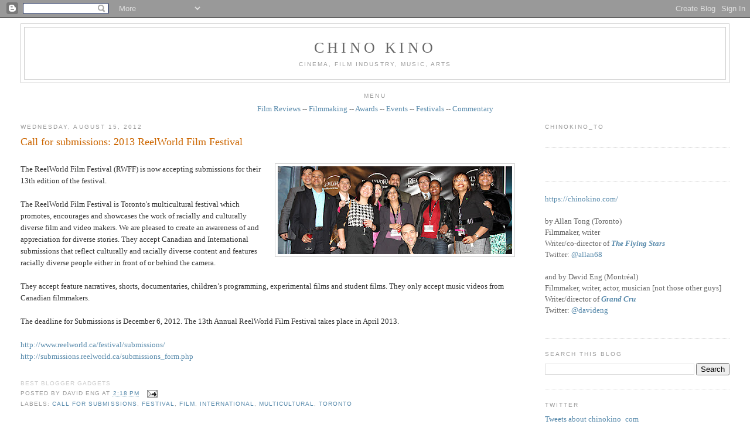

--- FILE ---
content_type: text/javascript; charset=UTF-8
request_url: https://www.chinokino.com/feeds/posts/default/-/call%20for%20submissions?alt=json-in-script&callback=related_results_labels_thumbs&max-results=6
body_size: 20964
content:
// API callback
related_results_labels_thumbs({"version":"1.0","encoding":"UTF-8","feed":{"xmlns":"http://www.w3.org/2005/Atom","xmlns$openSearch":"http://a9.com/-/spec/opensearchrss/1.0/","xmlns$blogger":"http://schemas.google.com/blogger/2008","xmlns$georss":"http://www.georss.org/georss","xmlns$gd":"http://schemas.google.com/g/2005","xmlns$thr":"http://purl.org/syndication/thread/1.0","id":{"$t":"tag:blogger.com,1999:blog-9063159190985782284"},"updated":{"$t":"2026-01-23T11:53:01.068-05:00"},"category":[{"term":"film"},{"term":"awards"},{"term":"industry"},{"term":"International"},{"term":"Toronto"},{"term":"festival"},{"term":"Canadian"},{"term":"filmmaking"},{"term":"television"},{"term":"Montréal"},{"term":"European"},{"term":"Hollywood"},{"term":"American"},{"term":"music"},{"term":"documentary"},{"term":"Academy"},{"term":"TIFF"},{"term":"press"},{"term":"writing"},{"term":"Asian"},{"term":"free"},{"term":"events"},{"term":"shorts"},{"term":"directing"},{"term":"call for submissions"},{"term":"theatre"},{"term":"guild"},{"term":"multicultural"},{"term":"critics"},{"term":"oscars"},{"term":"independent"},{"term":"screenwriting"},{"term":"instruction"},{"term":"Lightbox"},{"term":"acting"},{"term":"film review"},{"term":"producing"},{"term":"art"},{"term":"Québec"},{"term":"public"},{"term":"reviews"},{"term":"animation"},{"term":"comedy"},{"term":"dance"},{"term":"best of"},{"term":"screening"},{"term":"commentary"},{"term":"Cannes"},{"term":"social issues"},{"term":"film festival"},{"term":"genre"},{"term":"student"},{"term":"design"},{"term":"video"},{"term":"women"},{"term":"African"},{"term":"contest"},{"term":"lists"},{"term":"gay"},{"term":"New York"},{"term":"sound"},{"term":"Vancouver"},{"term":"fashion"},{"term":"funding"},{"term":"race"},{"term":"hotdocs"},{"term":"editing"},{"term":"Sundance"},{"term":"pitch"},{"term":"South American"},{"term":"digital art"},{"term":"new media"},{"term":"installation"},{"term":"photography"},{"term":"youth"},{"term":"COMMERCIAL"},{"term":"exhibition"},{"term":"Australia"},{"term":"Winnipeg"},{"term":"cinematography"},{"term":"radio"},{"term":"visual effects"},{"term":"Central America"},{"term":"interactive"},{"term":"filmmaker"},{"term":"food"},{"term":"government"},{"term":"jazz"},{"term":"web"},{"term":"Native"},{"term":"children"},{"term":"fiction"},{"term":"technology"},{"term":"video game"},{"term":"Calgary"},{"term":"grants"},{"term":"interview"},{"term":"Italian cinema"},{"term":"RIDM"},{"term":"experimental"},{"term":"ottawa"},{"term":"ICFF"},{"term":"Ontario"},{"term":"adult"},{"term":"literature"},{"term":"Edmonton"},{"term":"Montreal"},{"term":"performance art"},{"term":"drama"},{"term":"furniture"},{"term":"black"},{"term":"hairstyling"},{"term":"makeup"},{"term":"short film"},{"term":"French"},{"term":"IDS"},{"term":"Italian Contemporary Film Festival"},{"term":"architecture"},{"term":"art direction"},{"term":"indie film"},{"term":"interior design"},{"term":"second look"},{"term":"wine"},{"term":"3D"},{"term":"British"},{"term":"British Columbia"},{"term":"Canadian Screen Awards"},{"term":"Festival des films du monde"},{"term":"Netflix"},{"term":"Polaris"},{"term":"furnishings"},{"term":"sculpture"},{"term":"ACCT"},{"term":"CSA"},{"term":"Canada"},{"term":"Cinema Eye Honors"},{"term":"Interior Design Show"},{"term":"London"},{"term":"Niagara wine"},{"term":"casting"},{"term":"classical"},{"term":"gaming"},{"term":"rock"},{"term":"1960s"},{"term":"BAFTA"},{"term":"Beatles"},{"term":"Canadian film"},{"term":"DGA"},{"term":"DGC"},{"term":"DVD review"},{"term":"England"},{"term":"French cinema"},{"term":"Golden Globes"},{"term":"John Lennon"},{"term":"Juno"},{"term":"MTV"},{"term":"NXNE"},{"term":"Paul McCartney"},{"term":"Reel Asian"},{"term":"Regina"},{"term":"Ringo Starr"},{"term":"TFCA"},{"term":"conference"},{"term":"drink"},{"term":"film industry"},{"term":"human rights"},{"term":"lighting"},{"term":"movies"},{"term":"painting"},{"term":"party"},{"term":"rock music"},{"term":"trailer"},{"term":"webisodes"},{"term":"wine tasting"},{"term":"1969"},{"term":"ACE"},{"term":"ACTRA"},{"term":"Alberta"},{"term":"American Music Awards"},{"term":"Amy Winehouse"},{"term":"Berlinale"},{"term":"Billboard"},{"term":"CAS"},{"term":"CFC"},{"term":"David Crosby"},{"term":"Doc Circuit Montréal"},{"term":"George Harrison"},{"term":"IIDEX"},{"term":"Isabelle Huppert"},{"term":"Los Angeles"},{"term":"Mongrel Media"},{"term":"PGA"},{"term":"Paola Cortellesi"},{"term":"Paris"},{"term":"Roy Thompson Hall"},{"term":"SAG"},{"term":"Star Wars"},{"term":"TIFF Bell Lightbox"},{"term":"The Beatles"},{"term":"Vittorio De Sica"},{"term":"WGA"},{"term":"WGC"},{"term":"bathtubs"},{"term":"black comedy"},{"term":"burlesque"},{"term":"censorship"},{"term":"competition"},{"term":"costume designers"},{"term":"football"},{"term":"homes"},{"term":"imagineNATIVE"},{"term":"movie review"},{"term":"punk rock"},{"term":"religion"},{"term":"rock documentary"},{"term":"sci-fi"},{"term":"soccer"},{"term":"tiles"},{"term":"war"},{"term":"1970s"},{"term":"AFI"},{"term":"American Civil Rights movement"},{"term":"Andy Warhol"},{"term":"Annie"},{"term":"Apple"},{"term":"Asian American film"},{"term":"Asian-Canadians"},{"term":"Banff"},{"term":"Banksy"},{"term":"Bata Shoe Museum"},{"term":"Better Living Centre"},{"term":"Birks Canada"},{"term":"Bob Dylan"},{"term":"Bob Marley"},{"term":"Brazil"},{"term":"Britain"},{"term":"CFF"},{"term":"CNE"},{"term":"CSNY"},{"term":"Canadian art"},{"term":"Checco Zalone"},{"term":"Christian De Sica"},{"term":"Danish film"},{"term":"Distillery District"},{"term":"Donald Trump"},{"term":"EFA"},{"term":"Edoardo Leo"},{"term":"Edward Burtynsky"},{"term":"Festival International de Jazz de Montréal"},{"term":"Festival du nouveau cinéma"},{"term":"Germany"},{"term":"Gotham"},{"term":"Graham Nash"},{"term":"IDA"},{"term":"Images"},{"term":"IncluCity"},{"term":"Iran"},{"term":"Italian-Canadians"},{"term":"Jonathan Demme"},{"term":"Just For Laughs"},{"term":"Keith Richards"},{"term":"LGBT"},{"term":"LMGA"},{"term":"Latin America"},{"term":"Led Zeppelin"},{"term":"Leonard Cohen"},{"term":"MMVA"},{"term":"MPSE"},{"term":"MTCC"},{"term":"Marisa Tomei"},{"term":"Mick Jagger"},{"term":"NFB"},{"term":"National Film Registry"},{"term":"Neil Young"},{"term":"Niagara"},{"term":"Niagara wineries"},{"term":"Oriana Fallaci"},{"term":"Oscar race"},{"term":"Osheaga"},{"term":"Peter Jackson"},{"term":"Queen West"},{"term":"ReelWorld"},{"term":"San Francisco"},{"term":"Sandra Oh"},{"term":"Scripter"},{"term":"Telefilm"},{"term":"The Ramones"},{"term":"Tokyo"},{"term":"Toronto Blue Jays"},{"term":"Tzi Ma"},{"term":"VMAs"},{"term":"Vietnam War"},{"term":"Wim Wenders"},{"term":"Woodstock"},{"term":"World War Two"},{"term":"Yoko Ono"},{"term":"Zacharias Kunuk"},{"term":"alcoholism"},{"term":"baseball"},{"term":"bathroom"},{"term":"beds"},{"term":"beer"},{"term":"biopic"},{"term":"blues"},{"term":"books"},{"term":"cancer"},{"term":"capitalism"},{"term":"comic books"},{"term":"crime"},{"term":"dementia"},{"term":"drug addiction"},{"term":"environmentalism"},{"term":"footwear"},{"term":"gay cinema"},{"term":"grammy"},{"term":"health"},{"term":"history"},{"term":"horror"},{"term":"lesbian cinema"},{"term":"mafia"},{"term":"mining"},{"term":"movie"},{"term":"murder"},{"term":"networking"},{"term":"noir"},{"term":"poet"},{"term":"political documentary"},{"term":"political satire"},{"term":"pop culture"},{"term":"poverty"},{"term":"publicist"},{"term":"publicity"},{"term":"punk music"},{"term":"racial diversity"},{"term":"racial tensions"},{"term":"rock doc"},{"term":"romance"},{"term":"romantic comedy"},{"term":"satire"},{"term":"scotch"},{"term":"seniors"},{"term":"sexism"},{"term":"shoes"},{"term":"street art"},{"term":"thriller"},{"term":"wallpaper"},{"term":"winemaking"},{"term":"winery"},{"term":"women filmmakers"},{"term":"#policeshow #ireland #england #police #cops #kellymacdonald #corruption"},{"term":"10CC"},{"term":"196-66"},{"term":"1980s"},{"term":"24 Hour Party People"},{"term":"ACFF"},{"term":"ACTRA Awards in Toronto"},{"term":"ACTRA Awards in Toronto 2014"},{"term":"AI"},{"term":"AMC"},{"term":"AMPAS"},{"term":"Aaron Paul"},{"term":"Abbas Kiarostami"},{"term":"Abbey Road"},{"term":"Academy Award"},{"term":"Adrienne Clarkson"},{"term":"Afghanistan war"},{"term":"Africa"},{"term":"Aga Khan Museum"},{"term":"Agnes Varda"},{"term":"Air Jordans"},{"term":"Alan Partridge"},{"term":"Alice Cooper"},{"term":"Amazon Prime"},{"term":"American army"},{"term":"American politics"},{"term":"Anastasia Trofimova"},{"term":"Anatolia"},{"term":"Andrew Chung"},{"term":"Andy Partridge"},{"term":"Angelina Jolie"},{"term":"Anita Pallenberg"},{"term":"Anjana Vasan"},{"term":"Annette Benning"},{"term":"Anselm Kiefer"},{"term":"Anton Corbijn"},{"term":"April Mullen"},{"term":"Arabs"},{"term":"Argentina"},{"term":"Art Gallery of Nova Scotia"},{"term":"Arthur C. Clarke"},{"term":"Artist Project"},{"term":"Arts Council"},{"term":"Asian-American"},{"term":"Asian-Americans"},{"term":"Atom Egoyan"},{"term":"Austin"},{"term":"Austin Wong"},{"term":"BADBADNOT GOOD"},{"term":"BFCA"},{"term":"BFI"},{"term":"BIFA"},{"term":"BaBa Zula"},{"term":"Baci"},{"term":"Barilla"},{"term":"Beach Boys"},{"term":"Beijing"},{"term":"Belfast"},{"term":"Ben Affleck"},{"term":"Berlin Wall"},{"term":"Bernie Saunders"},{"term":"Bicycle Thief"},{"term":"Big Bird"},{"term":"Bill Wyman"},{"term":"Blackberry"},{"term":"Blade Runner"},{"term":"Blonde Redhead"},{"term":"Blondie"},{"term":"Bo Diddley"},{"term":"Bob Ezrin"},{"term":"Bootsy Collins"},{"term":"Bre-X"},{"term":"Breaking Bad"},{"term":"Brian Epstein"},{"term":"Brian Jones"},{"term":"Brian Wilson"},{"term":"Brick Lane"},{"term":"British film"},{"term":"Bruce McDonald"},{"term":"Bruce Springsteen"},{"term":"Bryce Dallas Howard"},{"term":"Buenos Aires"},{"term":"CBC"},{"term":"CD release"},{"term":"CGI"},{"term":"CINSSU"},{"term":"CMPA"},{"term":"CRMA"},{"term":"CTT"},{"term":"Cambodia"},{"term":"Cambridge"},{"term":"Cameron Crowe"},{"term":"Canadian Film Centre"},{"term":"Canadian Music Week"},{"term":"Canadian Opera Company"},{"term":"Canadian Tire"},{"term":"Canadian music"},{"term":"Cannes Film Festival"},{"term":"Caribbean"},{"term":"Carlos Santana"},{"term":"Carnaby Street"},{"term":"Carole King"},{"term":"Carrie Fisher"},{"term":"Carrie Snodgrass"},{"term":"Cesars"},{"term":"Chad VanGaalen"},{"term":"Charlie Watts"},{"term":"Chelsea Hotel"},{"term":"Chicago"},{"term":"Chicago blues"},{"term":"China"},{"term":"Chinatown"},{"term":"Chinese-American"},{"term":"Chinese-Jamaicans"},{"term":"Chloe Grace Moretz"},{"term":"Chris Cooper"},{"term":"Chris Tucker"},{"term":"Chuck Berry"},{"term":"Cineplex"},{"term":"Cinéfranco"},{"term":"Claudia Cardinale"},{"term":"Claudia Gerini"},{"term":"Claudio Santamaria"},{"term":"Clintons"},{"term":"Clive Chin"},{"term":"Coen Brothers"},{"term":"Colm Meaney"},{"term":"Communism"},{"term":"Corey Stoll"},{"term":"Creem magazine"},{"term":"Cristina Comencini"},{"term":"Cuba"},{"term":"DOC"},{"term":"Dag Hammarskjöld"},{"term":"Dalmore"},{"term":"Damien Hirst"},{"term":"Danny Kortchmar"},{"term":"Darryl Jones"},{"term":"Dave Stewart"},{"term":"David Bowie"},{"term":"David Cronenberg"},{"term":"David Deacon"},{"term":"Daxiong"},{"term":"Degrassi"},{"term":"Deirdre Kelly"},{"term":"Denis Villeneuve"},{"term":"Denmark"},{"term":"Denzel Washington"},{"term":"Disney"},{"term":"Don Henley"},{"term":"Don Was"},{"term":"Donald Sutherland"},{"term":"Dora Mavor Moore Awards"},{"term":"Dougie Millings"},{"term":"EMI"},{"term":"EUFF"},{"term":"Elton John"},{"term":"Elvis Presley"},{"term":"Emily in Paris"},{"term":"Emma Donoghue"},{"term":"English film"},{"term":"Eric Clapton"},{"term":"Eric Rohmer"},{"term":"FNC"},{"term":"Fabio De Luigi"},{"term":"Falun Gong"},{"term":"Fan Expo"},{"term":"Feelux"},{"term":"Feist"},{"term":"Fellini"},{"term":"Fiore"},{"term":"Flack"},{"term":"Flint"},{"term":"France"},{"term":"Franco Nero"},{"term":"Francois Ozon"},{"term":"Frankenstein"},{"term":"French farce"},{"term":"Fronak Mahovlich"},{"term":"Funko Pop"},{"term":"Gabriele Mainetti"},{"term":"Gaysian"},{"term":"Gaza"},{"term":"Gene Vincent"},{"term":"Gennaro Nunziante"},{"term":"George Gatins"},{"term":"German art"},{"term":"Get Back"},{"term":"Giancarlo Giannini"},{"term":"Gilberto Gil"},{"term":"Giles Martin"},{"term":"Glen Hansard"},{"term":"Gloria Steinem"},{"term":"Greenpeace"},{"term":"Gucci"},{"term":"HBO"},{"term":"Halifax"},{"term":"Hallelujah"},{"term":"Hamas"},{"term":"Harbourfront"},{"term":"Harrison Ford"},{"term":"Harry Benson"},{"term":"Harvest"},{"term":"Harvey Weinstein"},{"term":"Heartbreakers"},{"term":"Henry Kissinger"},{"term":"Henry of Pelham"},{"term":"Hillary Clinton"},{"term":"Hipgnosis"},{"term":"Hirokazu Kore-eda"},{"term":"Hitler"},{"term":"Hong Kong cinema"},{"term":"Hubert Tran"},{"term":"IMAX"},{"term":"Iggy Pop"},{"term":"Ilenia Pastorelli"},{"term":"India"},{"term":"Indian art"},{"term":"Ins Choi"},{"term":"Ireland"},{"term":"Irish film"},{"term":"Irish mob"},{"term":"Israel"},{"term":"Italian Cultural Institute"},{"term":"Italy"},{"term":"Ivana Trump"},{"term":"Jackson Browne"},{"term":"Jamaica"},{"term":"James Taylor"},{"term":"Janis Joplin"},{"term":"Japan"},{"term":"Japanese film"},{"term":"Jarvis Cocker"},{"term":"Jason Reitman"},{"term":"Jean-Michel Basquiat"},{"term":"Jeff Buckley"},{"term":"Jeremy Strong"},{"term":"Jerry Lee Lewis"},{"term":"Jesse Eisenberg"},{"term":"Jesse Pinkman"},{"term":"Jessie Buckley"},{"term":"Jessie Reyez"},{"term":"Jim Henson"},{"term":"Jim Jarmusch"},{"term":"Jimi Hendrix"},{"term":"Jimmy Page"},{"term":"Joanna Kulig"},{"term":"Joao Gilberto"},{"term":"Joe Carter"},{"term":"John Bonham"},{"term":"John Brolin"},{"term":"John Cale"},{"term":"John Fluevog"},{"term":"John Paul Jones"},{"term":"John Turturro"},{"term":"Johnny Vong"},{"term":"Jon Stewart"},{"term":"Jordan"},{"term":"Joyce Maynard"},{"term":"Judi Dench"},{"term":"Julia Garner"},{"term":"Junction"},{"term":"KAWS"},{"term":"Kansai Yamamoto"},{"term":"Kate Winslet"},{"term":"Keith Haring"},{"term":"Ken Griffey Jr."},{"term":"Kenneth Branagh"},{"term":"Kent State"},{"term":"Kenzo Minami"},{"term":"Kermit the Frog"},{"term":"Khanvict"},{"term":"Khmer Rouge"},{"term":"Kickstarter"},{"term":"Kingston"},{"term":"Kino Lorber"},{"term":"Kiyoshi Kurosawa"},{"term":"Kristen Scott Thomas"},{"term":"Kristen Stewart"},{"term":"Ku Klux Klan"},{"term":"La Fête des vins du Québec"},{"term":"Lake District"},{"term":"Laura Linney"},{"term":"Lavazza"},{"term":"Leland Sklar"},{"term":"Leo Gullotta"},{"term":"Let It Be"},{"term":"Life magazine"},{"term":"Linda Perry"},{"term":"Linda Ronstadt"},{"term":"Little Richard"},{"term":"Live Nation"},{"term":"Liverpool"},{"term":"Lo chiamavano Jeeg Robot"},{"term":"London Symphony Orchestra"},{"term":"Lord Byron"},{"term":"Lord Creator"},{"term":"Love Me Do"},{"term":"Lukasz Zal"},{"term":"Luke Skywalker"},{"term":"Luminato"},{"term":"Lyle Lovett"},{"term":"MIAFF"},{"term":"MOCCA"},{"term":"Machiavelli"},{"term":"Maharishi"},{"term":"Manhattan"},{"term":"Margaret Thatcher"},{"term":"Maria Bakalova"},{"term":"Maria Callas"},{"term":"Mariachi"},{"term":"Marianne Faithfull"},{"term":"Mark Hamill"},{"term":"Martin Luther King"},{"term":"Mary Shelley"},{"term":"Matthew McConaughey"},{"term":"May-June romance"},{"term":"Memphis"},{"term":"Mexico"},{"term":"Micaela Ramazzotti"},{"term":"Michael Jordan"},{"term":"Michael Lau"},{"term":"Michael Moore"},{"term":"Middle East"},{"term":"Miele"},{"term":"Mike Campbell"},{"term":"Miles Davis"},{"term":"Millions"},{"term":"Mischa Barton"},{"term":"Mod fashion"},{"term":"Model Minority"},{"term":"Molo"},{"term":"Montreal International Black Film Festival"},{"term":"Mooi"},{"term":"Moretti"},{"term":"Ms. magazine"},{"term":"Mudbound"},{"term":"Muhammed Ali"},{"term":"Mustafa"},{"term":"Myseum"},{"term":"NIFF"},{"term":"Nasser Brothers"},{"term":"Nathalie Baye"},{"term":"Nazi"},{"term":"Nazi Germany"},{"term":"Neil Jordan"},{"term":"Niagara-on-the-Lake"},{"term":"Nick Broomfield"},{"term":"Nicola Guaglianone"},{"term":"Nike"},{"term":"Noel Gallagher"},{"term":"Norman Jewison"},{"term":"Olivia Colman"},{"term":"Opera House"},{"term":"Orenda"},{"term":"Orly"},{"term":"Ozark"},{"term":"PBS"},{"term":"Palestine"},{"term":"Palestinian"},{"term":"Paris riots"},{"term":"Parker Posey"},{"term":"Partisans"},{"term":"Pat Chin"},{"term":"Patti Smith"},{"term":"Paul Saltzman"},{"term":"Paul Verhoeven"},{"term":"Pawel Pawlikowski"},{"term":"Pedro Almodovar"},{"term":"Pele"},{"term":"Pennebaker"},{"term":"Percy Shelley"},{"term":"Pet Sounds"},{"term":"Peter Gabriel"},{"term":"Peter Max"},{"term":"Peter Tosh"},{"term":"Phil Collins"},{"term":"Phil Spector"},{"term":"Philip K. Dick"},{"term":"Pina"},{"term":"Pinball Clemons"},{"term":"Pinewood Studios"},{"term":"Pink Floyd"},{"term":"Poland"},{"term":"Polaris Prize"},{"term":"Portugal"},{"term":"Potocco"},{"term":"Prairies"},{"term":"Premier League"},{"term":"Princess Di"},{"term":"Prism Prize"},{"term":"Prohibition"},{"term":"Queen Richmond Centre West"},{"term":"Quinzaine des réalisateurs"},{"term":"RAI"},{"term":"RPFF"},{"term":"Randy Chin"},{"term":"Razzies"},{"term":"Reagan"},{"term":"Reagans"},{"term":"Republicans"},{"term":"Ricarda's"},{"term":"Rick Rubin"},{"term":"Rick Snyder"},{"term":"Rio deJaneiro"},{"term":"Rishikesh"},{"term":"Ritz-Carlton"},{"term":"Rivoli Club"},{"term":"Robert Kennedy"},{"term":"Robert Plant"},{"term":"Robert Redford"},{"term":"Roberto Benigni"},{"term":"Robin Wright"},{"term":"Roche Bobois"},{"term":"Roger Ebert"},{"term":"Roger Spottiswoode"},{"term":"Rolling Stone magazine"},{"term":"Rolling Stones"},{"term":"Romantic poet"},{"term":"Romanticism"},{"term":"Rome"},{"term":"Rosedale"},{"term":"Roy Cohn"},{"term":"Run-D.M.C."},{"term":"Ruohan Wang"},{"term":"Russ\nKunkel"},{"term":"Russian war"},{"term":"Ryan Gosling"},{"term":"Ryan Korban"},{"term":"SOCAN"},{"term":"SODEC"},{"term":"Samsung"},{"term":"Santana"},{"term":"Sarah Jessica Parker"},{"term":"Satellte"},{"term":"Saville Row"},{"term":"Scott Waugh"},{"term":"Sebastian Stan"},{"term":"Sesame Street"},{"term":"Sgt. Pepper"},{"term":"Shakespeare"},{"term":"Sharon Jones"},{"term":"Sharon Stone"},{"term":"Sheridan College"},{"term":"Shoreditch"},{"term":"Shrek"},{"term":"Siberia"},{"term":"Silicon Valley"},{"term":"SkyDome"},{"term":"Skylarking"},{"term":"Sly Stone"},{"term":"Sonic Boom"},{"term":"Space Oddity"},{"term":"St. Catharines"},{"term":"Stanley Bard"},{"term":"Starvox Exhibits"},{"term":"Stax"},{"term":"Steam Whistle"},{"term":"Stephen Stills"},{"term":"Sterling Road"},{"term":"Steve Carell"},{"term":"Steve Coogan"},{"term":"Steve Lazarides"},{"term":"Stevie Nicks"},{"term":"Stevie Wonder"},{"term":"Sting"},{"term":"Stooges"},{"term":"Stranger Things"},{"term":"Stuart Stone"},{"term":"Studio 17"},{"term":"Sundance Now"},{"term":"Superman"},{"term":"Susan Bennis"},{"term":"Sussex"},{"term":"Sweden"},{"term":"Swedish film"},{"term":"Sweeny \u0026 Co."},{"term":"Swinging Sixties"},{"term":"TIDFAF"},{"term":"TIFF Lightbox"},{"term":"TIFF Studio"},{"term":"TIFF award"},{"term":"TJFF"},{"term":"TUFF"},{"term":"TV review"},{"term":"TV writing"},{"term":"TVO"},{"term":"Takeshi Kitano"},{"term":"Telefilm Canada"},{"term":"Tenorio Jr."},{"term":"Terry O'Neill"},{"term":"Thatcher"},{"term":"The Artist Project"},{"term":"The Beaches"},{"term":"The Byrds"},{"term":"The Cameron House"},{"term":"The Crown"},{"term":"The Dap Kings"},{"term":"The Dears"},{"term":"The Doors"},{"term":"The Dukes of Stratosphere"},{"term":"The Empire Strikes Back"},{"term":"The Force Awakens"},{"term":"The Full Monty"},{"term":"The Horseshow Tavern"},{"term":"The Last Jedi"},{"term":"The Marvelous Girl"},{"term":"The New Pornographers"},{"term":"The Rolling Stones"},{"term":"The Sadies"},{"term":"The Trouble"},{"term":"The White Album"},{"term":"The Yardbirds"},{"term":"They Called Me Jeeg"},{"term":"Thierry Fremaux"},{"term":"Thomas Vinterberg"},{"term":"Thompson Hotel"},{"term":"Tokyo Girl"},{"term":"Tom Petty"},{"term":"Tomasz Kot"},{"term":"Tommy Nutter"},{"term":"Topps baseball cards"},{"term":"Tornto"},{"term":"Toronto Image Works"},{"term":"Toronto International Film Festival"},{"term":"Toronto Maple Leafs"},{"term":"Toronto Palestine Film Festival"},{"term":"Toronto Raptors"},{"term":"Toronto Screenwriting Conference"},{"term":"Toronto arts"},{"term":"Toronto film festivals"},{"term":"Turkish cinema"},{"term":"U.S. President"},{"term":"UB40"},{"term":"Ukraine"},{"term":"Unifrance"},{"term":"United Nations"},{"term":"University of Toronto"},{"term":"Upper Deck cars"},{"term":"V\u0026A"},{"term":"VOD"},{"term":"Velvet Revolution"},{"term":"Velvet Underground"},{"term":"Venice"},{"term":"Vicostone"},{"term":"Viggo Mortensen"},{"term":"Vittorio Storaro"},{"term":"Vladimir Putin"},{"term":"Waddy\nWachtel"},{"term":"Wall Street"},{"term":"Warren Edwards"},{"term":"We Kill Death"},{"term":"White Oaks Resort \u0026 Spa"},{"term":"Whole Lotta Love"},{"term":"Wildflowers Tom Petty film"},{"term":"William Shatner"},{"term":"Woody Allen"},{"term":"World Cup"},{"term":"XTC"},{"term":"Yonge-Dundas Square"},{"term":"Yuppies"},{"term":"Zappa"},{"term":"Ziggy Stardust"},{"term":"Zoe Saldana"},{"term":"action film"},{"term":"activism"},{"term":"alternative rock"},{"term":"ama"},{"term":"anti-war"},{"term":"art fraud"},{"term":"arthouse cinema"},{"term":"artificial intelligence"},{"term":"artists"},{"term":"arts scene"},{"term":"arts sponsorship"},{"term":"autism"},{"term":"autobiography"},{"term":"avant-garde music"},{"term":"azure magazine"},{"term":"baseball cards"},{"term":"basketball"},{"term":"bass"},{"term":"bathrooms"},{"term":"biker gang"},{"term":"bill graham documentary"},{"term":"biodoc"},{"term":"black and white"},{"term":"bodybuilding"},{"term":"book review"},{"term":"bossa nova"},{"term":"bowling"},{"term":"boxing"},{"term":"brewery"},{"term":"business"},{"term":"campaign"},{"term":"capital punishment"},{"term":"car collecting"},{"term":"car racing"},{"term":"chair"},{"term":"champions"},{"term":"chemotherapy"},{"term":"children's television"},{"term":"cinema"},{"term":"cinemas"},{"term":"circus"},{"term":"civil war"},{"term":"climate change"},{"term":"comedy films"},{"term":"composer"},{"term":"conspiract theory"},{"term":"corruption"},{"term":"cosplay"},{"term":"cover art"},{"term":"crime movie"},{"term":"dark comedy"},{"term":"deaf"},{"term":"deaf cinema"},{"term":"death row"},{"term":"demixing"},{"term":"depression"},{"term":"designers"},{"term":"designs"},{"term":"directors"},{"term":"disease"},{"term":"dissident"},{"term":"diversity"},{"term":"divorce"},{"term":"docu-drama"},{"term":"dogstooth jackets"},{"term":"doors"},{"term":"dramas"},{"term":"drug dealing"},{"term":"drugs"},{"term":"dystopia"},{"term":"east London"},{"term":"educational TV"},{"term":"eighties"},{"term":"eldercare"},{"term":"election year"},{"term":"enRoute"},{"term":"experimental music"},{"term":"falafel"},{"term":"fantasy"},{"term":"features"},{"term":"feminism"},{"term":"feminist"},{"term":"feminist film"},{"term":"film history"},{"term":"film literacy"},{"term":"film noir"},{"term":"film rview"},{"term":"film sequel"},{"term":"filmreview"},{"term":"films"},{"term":"foundry"},{"term":"fu-GEN"},{"term":"gangster film"},{"term":"gangsters"},{"term":"gay movie"},{"term":"gender identity"},{"term":"ghosts"},{"term":"glen matlock"},{"term":"global warming"},{"term":"go-go's"},{"term":"gold"},{"term":"gourmet food"},{"term":"graffiti"},{"term":"greed"},{"term":"hard rock"},{"term":"hip hop"},{"term":"hockey"},{"term":"home furnishings"},{"term":"house"},{"term":"hurricane"},{"term":"illustration"},{"term":"image+nation"},{"term":"immigrant experience"},{"term":"improvisation"},{"term":"indie music"},{"term":"indie rock"},{"term":"intergenerational"},{"term":"isabella rossellini"},{"term":"iskwe"},{"term":"john lydon"},{"term":"johnny rotton"},{"term":"jouranlist"},{"term":"journalist"},{"term":"junta"},{"term":"lacrosse"},{"term":"leather jacket"},{"term":"leftist art"},{"term":"lesbian film"},{"term":"lesbian marriage"},{"term":"lights"},{"term":"live clubs"},{"term":"malcolm mclaren"},{"term":"marketing"},{"term":"meditation"},{"term":"mining scandal"},{"term":"mixed media"},{"term":"motion capture"},{"term":"moviegoing"},{"term":"music festival"},{"term":"music video"},{"term":"musician"},{"term":"negroni"},{"term":"neo realism"},{"term":"nothernIreland"},{"term":"novel"},{"term":"opera"},{"term":"organic wine"},{"term":"painter"},{"term":"paintings"},{"term":"pasta"},{"term":"paul cook"},{"term":"peter green"},{"term":"pianist"},{"term":"police"},{"term":"pop art"},{"term":"port"},{"term":"pre"},{"term":"prejudice"},{"term":"puppets"},{"term":"race car"},{"term":"racing film"},{"term":"racism"},{"term":"rape"},{"term":"recession"},{"term":"recycled clothing"},{"term":"reggae"},{"term":"registry"},{"term":"represssion"},{"term":"retrospective"},{"term":"robots"},{"term":"rock album"},{"term":"rock docs"},{"term":"rock festival"},{"term":"rock guitar"},{"term":"rockumentary"},{"term":"rocumentary"},{"term":"romance films"},{"term":"rooftop concert"},{"term":"royal family"},{"term":"rum"},{"term":"sake"},{"term":"sale"},{"term":"schmoozing"},{"term":"science"},{"term":"science fair"},{"term":"science fiction"},{"term":"science innovation"},{"term":"sculptures"},{"term":"sex pistols"},{"term":"sexual assault"},{"term":"sexuality"},{"term":"showrunners"},{"term":"siamese twins"},{"term":"sidebar"},{"term":"silent"},{"term":"sinks"},{"term":"sneakerheads"},{"term":"sneakers"},{"term":"social media"},{"term":"soul music"},{"term":"soul singer"},{"term":"spies"},{"term":"spin doctor"},{"term":"sports"},{"term":"sports doc"},{"term":"stalker"},{"term":"steel casting"},{"term":"steve jones"},{"term":"streaming service"},{"term":"suburbs"},{"term":"superhero"},{"term":"surfing"},{"term":"sustainability"},{"term":"tables"},{"term":"teenagers"},{"term":"terrorism"},{"term":"the Blitz"},{"term":"the Dardenne brothers"},{"term":"the Junction"},{"term":"trans"},{"term":"underground cinema"},{"term":"vigilantes"},{"term":"virtual reality"},{"term":"war drama"},{"term":"water"},{"term":"weightlifting"},{"term":"women in film"},{"term":"worst of"}],"title":{"type":"text","$t":"CHINO KINO"},"subtitle":{"type":"html","$t":"Cinema, film industry, music, arts"},"link":[{"rel":"http://schemas.google.com/g/2005#feed","type":"application/atom+xml","href":"https:\/\/www.chinokino.com\/feeds\/posts\/default"},{"rel":"self","type":"application/atom+xml","href":"https:\/\/www.blogger.com\/feeds\/9063159190985782284\/posts\/default\/-\/call+for+submissions?alt=json-in-script\u0026max-results=6"},{"rel":"alternate","type":"text/html","href":"https:\/\/www.chinokino.com\/search\/label\/call%20for%20submissions"},{"rel":"hub","href":"http://pubsubhubbub.appspot.com/"},{"rel":"next","type":"application/atom+xml","href":"https:\/\/www.blogger.com\/feeds\/9063159190985782284\/posts\/default\/-\/call+for+submissions\/-\/call+for+submissions?alt=json-in-script\u0026start-index=7\u0026max-results=6"}],"author":[{"name":{"$t":"Chino Kino"},"uri":{"$t":"http:\/\/www.blogger.com\/profile\/09665127607413305094"},"email":{"$t":"noreply@blogger.com"},"gd$image":{"rel":"http://schemas.google.com/g/2005#thumbnail","width":"16","height":"16","src":"https:\/\/img1.blogblog.com\/img\/b16-rounded.gif"}}],"generator":{"version":"7.00","uri":"http://www.blogger.com","$t":"Blogger"},"openSearch$totalResults":{"$t":"168"},"openSearch$startIndex":{"$t":"1"},"openSearch$itemsPerPage":{"$t":"6"},"entry":[{"id":{"$t":"tag:blogger.com,1999:blog-9063159190985782284.post-5242068044999561053"},"published":{"$t":"2016-04-06T13:15:00.002-04:00"},"updated":{"$t":"2016-04-06T13:15:36.932-04:00"},"category":[{"scheme":"http://www.blogger.com/atom/ns#","term":"call for submissions"},{"scheme":"http://www.blogger.com/atom/ns#","term":"documentary"},{"scheme":"http://www.blogger.com/atom/ns#","term":"festival"},{"scheme":"http://www.blogger.com/atom/ns#","term":"film"},{"scheme":"http://www.blogger.com/atom/ns#","term":"film festival"},{"scheme":"http://www.blogger.com/atom/ns#","term":"filmmaker"},{"scheme":"http://www.blogger.com/atom/ns#","term":"filmmaking"},{"scheme":"http://www.blogger.com/atom/ns#","term":"RIDM"}],"title":{"type":"text","$t":"Call for submissions: Rencontres internationales du documentaire de Montréal (RIDM)"},"content":{"type":"html","$t":"\u003Cbr \/\u003E\n\u003Cdiv class=\"separator\" style=\"clear: both; text-align: center;\"\u003E\n\u003Ca href=\"https:\/\/blogger.googleusercontent.com\/img\/b\/R29vZ2xl\/AVvXsEj-Mlduc5AOti6mOUSSklOOAU24MzTO9zT8Ijw-wSfoaPxRc1dN2IV0pELaWyq-CWxjt7PdBGcZWbINRnofsb0o4_jtZ8XtBi0SqNx5BsQ0Pb0xyeB5fJfqG-v8ptW08A2VZ2vU8R7ZgAwb\/s1600\/ridm-header.jpg\" imageanchor=\"1\" style=\"clear: right; float: right; margin-bottom: 1em; margin-left: 1em;\"\u003E\u003Cimg border=\"0\" src=\"https:\/\/blogger.googleusercontent.com\/img\/b\/R29vZ2xl\/AVvXsEj-Mlduc5AOti6mOUSSklOOAU24MzTO9zT8Ijw-wSfoaPxRc1dN2IV0pELaWyq-CWxjt7PdBGcZWbINRnofsb0o4_jtZ8XtBi0SqNx5BsQ0Pb0xyeB5fJfqG-v8ptW08A2VZ2vU8R7ZgAwb\/s1600\/ridm-header.jpg\" height=\"115\" width=\"400\" \/\u003E\u003C\/a\u003E\u003C\/div\u003E\nSubmissions for RIDM 2016 are now open!\u003Cbr \/\u003E\n\u003Cbr \/\u003E\nQuebec’s only film festival dedicated to documentaries, the Montreal International Documentary Festival (RIDM) presents the best reality-based films, including the works of established directors and new talents alike. Every November, RIDM screens approximately 140 domestic and foreign productions and hosts a dozen complementary activities such as workshops, master classes, debates and roundtables. The festival typically welcomes about 100 guests from outside Quebec, and hands out 11 awards selected by juries comprised of industry professionals.\u003Cbr \/\u003E\n\u003Cbr \/\u003E\nDoc Circuit Montréal, the documentary market organized in parallel with the festival, hosts a dozen activities for documentary professionals, including workshops and presentations, and facilitates more than 1,500 business meetings.\u003Cbr \/\u003E\n\u003Ca name='more'\u003E\u003C\/a\u003E\u003Cbr \/\u003E\nRIDM accepts submissions of short, medium-length and feature films, as well as interactive works (webdocumentaries, installations, mobile and tablet applications, and virtual and augmented reality projects).\u003Cbr \/\u003E\n\u003Cbr \/\u003E\nSubmission period: March 1st to May 31st, 2016\u003Cbr \/\u003E\n\u003Cbr \/\u003E\nTo submit a Canadian production,\u003Ca href=\"http:\/\/form.zonefestival.com\/?k=ridm_f1ls\" target=\"_blank\"\u003E click here\u003C\/a\u003E\u003Cbr \/\u003E\nTo submit an international production,\u003Ca href=\"http:\/\/form.zonefestival.com\/?k=ridm_f2ls\" target=\"_blank\"\u003E click here\u003C\/a\u003E\u003Cbr \/\u003E\nFor more information visit\u003Ca href=\"http:\/\/www.ridm.qc.ca\/en\/filmsubmissions-02\" target=\"_blank\"\u003E http:\/\/www.ridm.qc.ca\/en\/\u003Cwbr\u003E\u003C\/wbr\u003Efilmsubmissions-02\u003C\/a\u003E\u003Cbr \/\u003E\n\u003Cbr \/\u003E\n---\u003Cbr \/\u003E\n\u003Cbr \/\u003E\nLes soumissions pour les RIDM 2016 sont ouvertes !\u003Cbr \/\u003E\n\u003Cbr \/\u003E\nSeul festival au Québec entièrement dédié au documentaire, les Rencontres internationales du documentaire de Montréal (RIDM) offrent au public le meilleur du cinéma du réel en rassemblant les grands auteurs et les nouveaux talents. Chaque année en novembre, les RIDM présentent autour de 140 films d'ici et d'ailleurs et une dizaine d'activités complémentaires telles que des ateliers, leçons de cinéma, débats et tables rondes. Une centaine d'invités hors-Québec viennent au festival et 11 prix sont remis par des jurys formés de professionnels de l'industrie.\u003Cbr \/\u003E\n\u003Cbr \/\u003E\nDoc Circuit Montréal, le marché du documentaire organisé en parallèle aux RIDM, offre l'occasion aux professionnels du milieu documentaire d'assister à une dizaine d'ateliers de formation et de conférences, et génère plus de 1500 rencontres d'affaires.\u003Cbr \/\u003E\n\u003Cbr \/\u003E\nLes RIDM acceptent la soumission des types d’œuvres suivants : courts, moyens et longs métrages, ainsi que les œuvres interactives (webdocumentaires, installations, applications mobiles et tablettes, et œuvres de réalité virtuelle ou augmentée).\u003Cbr \/\u003E\n\u003Cbr \/\u003E\nPériode de soumissions : 1er Mars au 31 mai 2016.\u003Cbr \/\u003E\n\u003Cbr \/\u003E\nPour soumettre une production canadienne, \u003Ca href=\"http:\/\/form.zonefestival.com\/?k=ridm_f1\" target=\"_blank\"\u003Ecliquez ici.\u003C\/a\u003E\u003Cbr \/\u003E\nPour soumettre une production internationale, \u003Ca href=\"http:\/\/form.zonefestival.com\/?k=ridm_f2\" target=\"_blank\"\u003Ecliquez ici\u003C\/a\u003E.\u003Cbr \/\u003E\nPour plus d’informations :\u003Ca href=\"http:\/\/www.ridm.qc.ca\/fr\/soumissionsdefilms-02\" target=\"_blank\"\u003E http:\/\/www.ridm.qc.ca\/fr\/\u003Cwbr\u003E\u003C\/wbr\u003Esoumissionsdefilms-02\u003C\/a\u003E"},"link":[{"rel":"replies","type":"application/atom+xml","href":"https:\/\/www.chinokino.com\/feeds\/5242068044999561053\/comments\/default","title":"Post Comments"},{"rel":"replies","type":"text/html","href":"https:\/\/www.chinokino.com\/2016\/04\/call-for-submissions-rencontres.html#comment-form","title":"0 Comments"},{"rel":"edit","type":"application/atom+xml","href":"https:\/\/www.blogger.com\/feeds\/9063159190985782284\/posts\/default\/5242068044999561053"},{"rel":"self","type":"application/atom+xml","href":"https:\/\/www.blogger.com\/feeds\/9063159190985782284\/posts\/default\/5242068044999561053"},{"rel":"alternate","type":"text/html","href":"https:\/\/www.chinokino.com\/2016\/04\/call-for-submissions-rencontres.html","title":"Call for submissions: Rencontres internationales du documentaire de Montréal (RIDM)"}],"author":[{"name":{"$t":"David Eng"},"uri":{"$t":"http:\/\/www.blogger.com\/profile\/07691797501506080140"},"email":{"$t":"noreply@blogger.com"},"gd$image":{"rel":"http://schemas.google.com/g/2005#thumbnail","width":"16","height":"16","src":"https:\/\/img1.blogblog.com\/img\/b16-rounded.gif"}}],"media$thumbnail":{"xmlns$media":"http://search.yahoo.com/mrss/","url":"https:\/\/blogger.googleusercontent.com\/img\/b\/R29vZ2xl\/AVvXsEj-Mlduc5AOti6mOUSSklOOAU24MzTO9zT8Ijw-wSfoaPxRc1dN2IV0pELaWyq-CWxjt7PdBGcZWbINRnofsb0o4_jtZ8XtBi0SqNx5BsQ0Pb0xyeB5fJfqG-v8ptW08A2VZ2vU8R7ZgAwb\/s72-c\/ridm-header.jpg","height":"72","width":"72"},"thr$total":{"$t":"0"}},{"id":{"$t":"tag:blogger.com,1999:blog-9063159190985782284.post-8077895301566155786"},"published":{"$t":"2016-03-01T14:52:00.000-05:00"},"updated":{"$t":"2016-03-03T02:10:31.387-05:00"},"category":[{"scheme":"http://www.blogger.com/atom/ns#","term":"call for submissions"},{"scheme":"http://www.blogger.com/atom/ns#","term":"documentary"},{"scheme":"http://www.blogger.com/atom/ns#","term":"festival"},{"scheme":"http://www.blogger.com/atom/ns#","term":"film"},{"scheme":"http://www.blogger.com/atom/ns#","term":"film festival"},{"scheme":"http://www.blogger.com/atom/ns#","term":"filmmaker"},{"scheme":"http://www.blogger.com/atom/ns#","term":"filmmaking"},{"scheme":"http://www.blogger.com/atom/ns#","term":"Montréal"},{"scheme":"http://www.blogger.com/atom/ns#","term":"RIDM"}],"title":{"type":"text","$t":"Call for submissions: Rencontres internationales du documentaire de Montréal (RIDM)"},"content":{"type":"html","$t":"\u003Cbr \/\u003E\n\u003Cdiv class=\"separator\" style=\"clear: both; text-align: center;\"\u003E\n\u003Ca href=\"https:\/\/blogger.googleusercontent.com\/img\/b\/R29vZ2xl\/AVvXsEj-Mlduc5AOti6mOUSSklOOAU24MzTO9zT8Ijw-wSfoaPxRc1dN2IV0pELaWyq-CWxjt7PdBGcZWbINRnofsb0o4_jtZ8XtBi0SqNx5BsQ0Pb0xyeB5fJfqG-v8ptW08A2VZ2vU8R7ZgAwb\/s1600\/ridm-header.jpg\" imageanchor=\"1\" style=\"clear: right; float: right; margin-bottom: 1em; margin-left: 1em;\"\u003E\u003Cimg border=\"0\" height=\"115\" src=\"https:\/\/blogger.googleusercontent.com\/img\/b\/R29vZ2xl\/AVvXsEj-Mlduc5AOti6mOUSSklOOAU24MzTO9zT8Ijw-wSfoaPxRc1dN2IV0pELaWyq-CWxjt7PdBGcZWbINRnofsb0o4_jtZ8XtBi0SqNx5BsQ0Pb0xyeB5fJfqG-v8ptW08A2VZ2vU8R7ZgAwb\/s1600\/ridm-header.jpg\" width=\"400\" \/\u003E\u003C\/a\u003E\u003C\/div\u003E\nThe Rencontres internationales du documentaire de Montréal (RIDM) or Montreal International Documentary Festival has announced its call for submissions for this year's edition. It will be held from November 10 to 20, 2016.\u003Cbr \/\u003E\n\u003Cbr \/\u003E\nQuebec’s only film festival dedicated to documentaries, the Montreal International Documentary Festival (RIDM) presents the best reality-based films, including the works of established directors and new talents alike. Every November, RIDM screens approximately 140 domestic and foreign productions and hosts a dozen complementary activities such as workshops, master classes, debates and roundtables. The festival typically welcomes about 100 guests from outside Quebec, and hands out 11 awards selected by juries comprised of industry professionals.\u003Cbr \/\u003E\n\u003Ca name='more'\u003E\u003C\/a\u003E\u003Cbr \/\u003E\n---\u003Cbr \/\u003E\n\u003Cbr \/\u003E\n\u003Ctable align=\"left\" border=\"0\" cellpadding=\"0\" cellspacing=\"0\" style=\"border-collapse: collapse; min-width: 100%; width: 100%px;\"\u003E\u003Ctbody\u003E\n\u003Ctr\u003E\u003Ctd 0px=\"\" 18px=\"\" 22.5px=\"\" 9px=\"\" line-height:=\"\" margin:=\"\" padding:=\"\" valign=\"top\"\u003E\u003Cdiv style=\"text-align: center;\"\u003E\n\u003Cstrong\u003E\u003Cspan style=\"color: #fed000;\"\u003E\u003Cspan style=\"font-size: 24px;\"\u003ESUBMISSIONS ARE NOW OPEN!\u003Cbr \/\u003E\nMARCH 1 \u0026gt; MAY 31\u003C\/span\u003E\u003C\/span\u003E\u003C\/strong\u003E\u003C\/div\u003E\n\u003C\/td\u003E\u003C\/tr\u003E\n\u003C\/tbody\u003E\u003C\/table\u003E\n\u003Cbr \/\u003E\n\u003Ctable border=\"0\" cellpadding=\"0\" cellspacing=\"0\" style=\"background-color: white; border-collapse: collapse; min-width: 100%; width: 100%px;\"\u003E\u003Ctbody\u003E\n\u003Ctr\u003E\u003Ctd style=\"margin: 0px; padding: 9px;\" valign=\"top\"\u003E\u003Ctable align=\"left\" border=\"0\" cellpadding=\"0\" cellspacing=\"0\" style=\"border-collapse: collapse; min-width: 100%; width: 100%px;\"\u003E\u003Ctbody\u003E\n\u003Ctr\u003E\u003Ctd style=\"margin: 0px; padding: 0px 9px; text-align: center;\" valign=\"top\"\u003E\u003C\/td\u003E\u003C\/tr\u003E\n\u003C\/tbody\u003E\u003C\/table\u003E\n\u003C\/td\u003E\u003C\/tr\u003E\n\u003C\/tbody\u003E\u003C\/table\u003E\n\u003Ctable border=\"0\" cellpadding=\"0\" cellspacing=\"0\" style=\"background-color: white; border-collapse: collapse; min-width: 100%; width: 100%px;\"\u003E\u003Ctbody\u003E\n\u003Ctr\u003E\u003Ctd style=\"margin: 0px;\" valign=\"top\"\u003E\u003Ctable align=\"left\" border=\"0\" cellpadding=\"0\" cellspacing=\"0\" style=\"border-collapse: collapse; min-width: 100%; width: 100%px;\"\u003E\u003Ctbody\u003E\n\u003Ctr\u003E\u003Ctd 0px=\"\" 15px=\"\" 18px=\"\" 22.5px=\"\" 9px=\"\" font-size:=\"\" line-height:=\"\" margin:=\"\" padding:=\"\" valign=\"top\"\u003E\u003Cdiv style=\"margin-bottom: 1em; margin-top: 1em;\"\u003E\n\u003Cstrong\u003ERULES AND REGULATIONS \u003C\/strong\u003E\u003C\/div\u003E\n\u003Cdiv style=\"margin-bottom: 1em; margin-top: 1em;\"\u003E\n\u003Cstrong\u003ESubmission Deadline\u003C\/strong\u003E\u003Cbr \/\u003E\nMay 31, 2016 at midnight (UTC-5)\u003C\/div\u003E\n\u003Cdiv style=\"margin-bottom: 1em; margin-top: 1em;\"\u003E\n\u003Cstrong\u003EEligibility Requirements\u003C\/strong\u003E\u003Cbr \/\u003E\n• \u003Cspan class=\"il\"\u003ERIDM\u003C\/span\u003E accepts submissions of the following: short, medium-length and feature films, as well as interactive works (webdocumentaries and virtual reality projects).\u003Cbr \/\u003E\n• Works must have been produced after June 1, 2015.\u003Cbr \/\u003E\n• Works must be subtitled in either French or English (if the original language is neither French nor English).\u003Cbr \/\u003E\n• Incomplete submissions will not be considered (see \"Submission Procedure\" in the application form).\u003Cbr \/\u003E\n• Works already refused by \u003Cspan class=\"il\"\u003ERIDM\u003C\/span\u003E may not be resubmitted.\u003Cbr \/\u003E\n• Selected films must grant \u003Cspan class=\"il\"\u003ERIDM\u003C\/span\u003E the Quebec premiere, meaning they cannot have been broadcast, webcast or screened in Quebec before being shown at \u003Cspan class=\"il\"\u003ERIDM\u003C\/span\u003E.\u003Cbr \/\u003E\n• Selected interactive works must grant \u003Cspan class=\"il\"\u003ERIDM\u003C\/span\u003E the Quebec premiere, meaning they cannot have been the object of a presentation in Quebec before being shown at\u003Cspan class=\"il\"\u003ERIDM\u003C\/span\u003E.\u003Cbr \/\u003E\n\u003Cbr \/\u003E\n\u003Cstrong\u003ESubmission Fee\u003C\/strong\u003E\u003Cbr \/\u003E\nA submission fee is charged in order to cover administrative costs.\u003Cbr \/\u003E\n• Canadian submissions: CAN$25 + taxes (CAN$28.74), payable via Paypal or by cheque.\u003Cbr \/\u003E\n• International submissions: CAN$35 + taxes (CAN$40.24), payable via Paypal.\u003C\/div\u003E\n\u003Cdiv style=\"margin-bottom: 1em; margin-top: 1em; text-align: center;\"\u003E\n\u003Cstrong\u003ESUBMIT NOW!\u003C\/strong\u003E\u003C\/div\u003E\n\u003C\/td\u003E\u003C\/tr\u003E\n\u003C\/tbody\u003E\u003C\/table\u003E\n\u003C\/td\u003E\u003C\/tr\u003E\n\u003C\/tbody\u003E\u003C\/table\u003E\n\u003Ctable border=\"0\" cellpadding=\"0\" cellspacing=\"0\" style=\"background-color: white; border-collapse: collapse; min-width: 100%; width: 100%px;\"\u003E\u003Ctbody\u003E\n\u003Ctr\u003E\u003Ctd align=\"center\" style=\"margin: 0px; padding: 0px 18px 18px;\" valign=\"top\"\u003E\u003Ctable border=\"0\" cellpadding=\"0\" cellspacing=\"0\" style=\"background-color: gold; border-radius: 3px;\"\u003E\u003Ctbody\u003E\n\u003Ctr\u003E\u003Ctd align=\"center\" style=\"font-family: Arial; font-size: 16px; margin: 0px; padding: 15px;\" valign=\"middle\"\u003E\u003Ca href=\"http:\/\/ridm.us10.list-manage1.com\/track\/click?u=044ca30547fc817310dbb1186\u0026amp;id=1af17b6a41\u0026amp;e=c630b54d8f\" style=\"color: white; display: block; font-weight: bold; line-height: 16px; text-decoration: none; word-wrap: break-word;\" target=\"_blank\" title=\"CANADIAN SUBMISSION\"\u003ECANADIAN SUBMISSION\u003C\/a\u003E\u003C\/td\u003E\u003C\/tr\u003E\n\u003C\/tbody\u003E\u003C\/table\u003E\n\u003C\/td\u003E\u003C\/tr\u003E\n\u003C\/tbody\u003E\u003C\/table\u003E\n\u003Ctable border=\"0\" cellpadding=\"0\" cellspacing=\"0\" style=\"background-color: white; border-collapse: collapse; min-width: 100%; width: 100%px;\"\u003E\u003Ctbody\u003E\n\u003Ctr\u003E\u003Ctd align=\"center\" style=\"margin: 0px; padding: 0px 18px 18px;\" valign=\"top\"\u003E\u003Ctable border=\"0\" cellpadding=\"0\" cellspacing=\"0\" style=\"background-color: gold; border-radius: 3px;\"\u003E\u003Ctbody\u003E\n\u003Ctr\u003E\u003Ctd align=\"center\" style=\"font-family: Arial; font-size: 16px; margin: 0px; padding: 15px;\" valign=\"middle\"\u003E\u003Ca href=\"http:\/\/ridm.us10.list-manage.com\/track\/click?u=044ca30547fc817310dbb1186\u0026amp;id=f5783086b8\u0026amp;e=c630b54d8f\" style=\"color: white; display: block; font-weight: bold; line-height: 16px; text-decoration: none; word-wrap: break-word;\" target=\"_blank\" title=\"INTERNATIONAL SUBMISSION\"\u003EINTERNATIONAL SUBMISSION\u003C\/a\u003E\u003C\/td\u003E\u003C\/tr\u003E\n\u003C\/tbody\u003E\u003C\/table\u003E\n\u003C\/td\u003E\u003C\/tr\u003E\n\u003C\/tbody\u003E\u003C\/table\u003E\n\u003Ctable border=\"0\" cellpadding=\"0\" cellspacing=\"0\" style=\"background-color: white; border-collapse: collapse; min-width: 100%; width: 100%px;\"\u003E\u003Ctbody\u003E\n\u003Ctr\u003E\u003Ctd style=\"margin: 0px;\" valign=\"top\"\u003E\u003Ctable align=\"left\" border=\"0\" cellpadding=\"0\" cellspacing=\"0\" style=\"border-collapse: collapse; min-width: 100%; width: 100%px;\"\u003E\u003Ctbody\u003E\n\u003Ctr\u003E\u003Ctd 0px=\"\" 15px=\"\" 18px=\"\" 22.5px=\"\" 9px=\"\" font-size:=\"\" line-height:=\"\" margin:=\"\" padding:=\"\" valign=\"top\"\u003E\u003C\/td\u003E\u003C\/tr\u003E\n\u003C\/tbody\u003E\u003C\/table\u003E\n\u003C\/td\u003E\u003C\/tr\u003E\n\u003C\/tbody\u003E\u003C\/table\u003E\n\u003Cbr \/\u003E\n---\u003Cbr \/\u003E\n\u003Cbr \/\u003E\n\u003Ctable align=\"left\" border=\"0\" cellpadding=\"0\" cellspacing=\"0\" style=\"border-collapse: collapse; min-width: 100%; width: 100%px;\"\u003E\u003Ctbody\u003E\n\u003Ctr\u003E\u003Ctd 0px=\"\" 18px=\"\" 22.5px=\"\" 9px=\"\" line-height:=\"\" margin:=\"\" padding:=\"\" valign=\"top\"\u003E\u003Cdiv style=\"text-align: center;\"\u003E\n\u003Cstrong\u003E\u003Cspan style=\"color: #fed000;\"\u003E\u003Cspan style=\"font-size: 24px;\"\u003EL'APPEL À SOUMISSION EST MAINTENANT OUVERT !\u003Cbr \/\u003E\n1e MARS \u0026gt; 31 MAI\u003C\/span\u003E\u003C\/span\u003E\u003C\/strong\u003E\u003C\/div\u003E\n\u003C\/td\u003E\u003C\/tr\u003E\n\u003C\/tbody\u003E\u003C\/table\u003E\n\u003Cbr \/\u003E\n\u003Cbr \/\u003E\n\u003Ctable border=\"0\" cellpadding=\"0\" cellspacing=\"0\" style=\"background-color: white; border-collapse: collapse; min-width: 100%; width: 100%px;\"\u003E\u003Ctbody\u003E\n\u003Ctr\u003E\u003Ctd style=\"margin: 0px; padding: 9px;\" valign=\"top\"\u003E\u003Ctable align=\"left\" border=\"0\" cellpadding=\"0\" cellspacing=\"0\" style=\"border-collapse: collapse; min-width: 100%; width: 100%px;\"\u003E\u003Ctbody\u003E\n\u003Ctr\u003E\u003Ctd style=\"margin: 0px; padding: 0px 9px; text-align: center;\" valign=\"top\"\u003E\u003C\/td\u003E\u003C\/tr\u003E\n\u003C\/tbody\u003E\u003C\/table\u003E\n\u003C\/td\u003E\u003C\/tr\u003E\n\u003C\/tbody\u003E\u003C\/table\u003E\n\u003Ctable border=\"0\" cellpadding=\"0\" cellspacing=\"0\" style=\"background-color: white; border-collapse: collapse; min-width: 100%; width: 100%px;\"\u003E\u003Ctbody\u003E\n\u003Ctr\u003E\u003Ctd style=\"margin: 0px;\" valign=\"top\"\u003E\u003Ctable align=\"left\" border=\"0\" cellpadding=\"0\" cellspacing=\"0\" style=\"border-collapse: collapse; min-width: 100%; width: 100%px;\"\u003E\u003Ctbody\u003E\n\u003Ctr\u003E\u003Ctd 0px=\"\" 15px=\"\" 18px=\"\" 22.5px=\"\" 9px=\"\" font-size:=\"\" line-height:=\"\" margin:=\"\" padding:=\"\" valign=\"top\"\u003E\u003Cdiv style=\"margin-bottom: 1em; margin-top: 1em;\"\u003E\n\u003Cstrong\u003ERÈGLEMENTS\u003C\/strong\u003E\u003Cbr \/\u003E\n\u003Cbr \/\u003E\n\u003Cstrong\u003EDate limite d’inscription\u003C\/strong\u003E\u003Cbr \/\u003E\n31 mai 2016 à minuit (UTC-5)\u003C\/div\u003E\n\u003Cdiv style=\"margin-bottom: 1em; margin-top: 1em;\"\u003E\n\u003Cstrong\u003EConditions d’admissibilité\u003C\/strong\u003E\u003Cbr \/\u003E\n• Les \u003Cspan class=\"il\"\u003ERIDM\u003C\/span\u003E acceptent la soumission des types d’œuvres suivantes : courts, moyens et long métrages, ainsi que les œuvres interactives (webdocumentaires et oeuvres de réalité virtuelle).\u003Cbr \/\u003E\n• L'oeuvre doit avoir été produite après le 1e juin 2015.\u003Cbr \/\u003E\n• L'oeuvre doit être sous-titrée en français ou en anglais (si la langue originale de l'oeuvre n'est ni le français, ni l'anglais).\u003Cbr \/\u003E\n• Les dossiers incomplets ne seront pas considérés (voir \"Procédure d'inscription\" dans le formulaire).\u003Cbr \/\u003E\n• Une œuvre déjà refusée aux \u003Cspan class=\"il\"\u003ERIDM\u003C\/span\u003E ne peut être soumise à nouveau.\u003Cbr \/\u003E\n• Les films sélectionnés doivent donner la primeur québécoise aux \u003Cspan class=\"il\"\u003ERIDM\u003C\/span\u003E, c’est-à-dire qu’ils ne pourront être télédiffusés, webdiffusés ou bénéficier d’une projection au Québec avant leur projection aux \u003Cspan class=\"il\"\u003ERIDM\u003C\/span\u003E.\u003Cbr \/\u003E\n• Les oeuvres interactives sélectionnées doivent donner la primeur québecoise aux\u003Cspan class=\"il\"\u003ERIDM\u003C\/span\u003E, c'est-à-dire qu'elles ne pourront faire l'objet d'une présentation au Québec avant leur présentation aux \u003Cspan class=\"il\"\u003ERIDM\u003C\/span\u003E.\u003Cbr \/\u003E\n\u003Cbr \/\u003E\n\u003Cstrong\u003EFrais d’inscription \u003C\/strong\u003E\u003Cbr \/\u003E\nDes frais d’inscription sont exigés afin de couvrir les coûts administratifs.\u003Cbr \/\u003E\n• Soumissions canadiennes : 25$CAN + taxes (28,74$CAN) payables via Paypal ou par chèque.\u003Cbr \/\u003E\n• Soumissions internationales : 35$CAN + taxes (40,24$CAN) payable par Paypal.\u003C\/div\u003E\n\u003Cdiv style=\"margin-bottom: 1em; margin-top: 1em; text-align: center;\"\u003E\n\u003Cstrong\u003ESOUMETTEZ VOTRE OEUVRE DÈS MAINTENANT !\u003C\/strong\u003E\u003C\/div\u003E\n\u003C\/td\u003E\u003C\/tr\u003E\n\u003C\/tbody\u003E\u003C\/table\u003E\n\u003C\/td\u003E\u003C\/tr\u003E\n\u003C\/tbody\u003E\u003C\/table\u003E\n\u003Ctable border=\"0\" cellpadding=\"0\" cellspacing=\"0\" style=\"background-color: white; border-collapse: collapse; min-width: 100%; width: 100%px;\"\u003E\u003Ctbody\u003E\n\u003Ctr\u003E\u003Ctd align=\"center\" style=\"margin: 0px; padding: 0px 18px 18px;\" valign=\"top\"\u003E\u003Ctable border=\"0\" cellpadding=\"0\" cellspacing=\"0\" style=\"background-color: gold; border-radius: 3px;\"\u003E\u003Ctbody\u003E\n\u003Ctr\u003E\u003Ctd align=\"center\" style=\"font-family: Arial; font-size: 16px; margin: 0px; padding: 15px;\" valign=\"middle\"\u003E\u003Ca href=\"http:\/\/ridm.us10.list-manage1.com\/track\/click?u=044ca30547fc817310dbb1186\u0026amp;id=b282c54d6b\u0026amp;e=c630b54d8f\" style=\"color: white; display: block; font-weight: bold; line-height: 16px; text-decoration: none; word-wrap: break-word;\" target=\"_blank\" title=\"SOUMISSION CANADIENNE\"\u003ESOUMISSION CANADIENNE\u003C\/a\u003E\u003C\/td\u003E\u003C\/tr\u003E\n\u003C\/tbody\u003E\u003C\/table\u003E\n\u003C\/td\u003E\u003C\/tr\u003E\n\u003C\/tbody\u003E\u003C\/table\u003E\n\u003Ctable border=\"0\" cellpadding=\"0\" cellspacing=\"0\" style=\"background-color: white; border-collapse: collapse; min-width: 100%; width: 100%px;\"\u003E\u003Ctbody\u003E\n\u003Ctr\u003E\u003Ctd align=\"center\" style=\"margin: 0px; padding: 0px 18px 18px;\" valign=\"top\"\u003E\u003Ctable border=\"0\" cellpadding=\"0\" cellspacing=\"0\" style=\"background-color: gold; border-radius: 3px;\"\u003E\u003Ctbody\u003E\n\u003Ctr\u003E\u003Ctd align=\"center\" style=\"font-family: Arial; font-size: 16px; margin: 0px; padding: 15px;\" valign=\"middle\"\u003E\u003Ca href=\"http:\/\/ridm.us10.list-manage1.com\/track\/click?u=044ca30547fc817310dbb1186\u0026amp;id=e7786c6dd0\u0026amp;e=c630b54d8f\" style=\"color: white; display: block; font-weight: bold; line-height: 16px; text-decoration: none; word-wrap: break-word;\" target=\"_blank\" title=\"SOUMISSION INTERNATIONALE\"\u003ESOUMISSION INTERNATIONALE\u003C\/a\u003E\u003C\/td\u003E\u003C\/tr\u003E\n\u003C\/tbody\u003E\u003C\/table\u003E\n\u003C\/td\u003E\u003C\/tr\u003E\n\u003C\/tbody\u003E\u003C\/table\u003E\n\u003Ctable border=\"0\" cellpadding=\"0\" cellspacing=\"0\" style=\"background-color: white; border-collapse: collapse; min-width: 100%; width: 100%px;\"\u003E\u003Ctbody\u003E\n\u003Ctr\u003E\u003Ctd style=\"margin: 0px;\" valign=\"top\"\u003E\u003Ctable align=\"left\" border=\"0\" cellpadding=\"0\" cellspacing=\"0\" style=\"border-collapse: collapse; min-width: 100%; width: 100%px;\"\u003E\u003Ctbody\u003E\n\u003Ctr\u003E\u003Ctd 0px=\"\" 15px=\"\" 18px=\"\" 22.5px=\"\" 9px=\"\" font-size:=\"\" line-height:=\"\" margin:=\"\" padding:=\"\" valign=\"top\"\u003E\u003C\/td\u003E\u003C\/tr\u003E\n\u003C\/tbody\u003E\u003C\/table\u003E\n\u003C\/td\u003E\u003C\/tr\u003E\n\u003C\/tbody\u003E\u003C\/table\u003E\n\u003Cbr \/\u003E\n\u003Ca href=\"http:\/\/www.ridm.qc.ca\/\"\u003Ehttp:\/\/www.ridm.qc.ca\u003C\/a\u003E\u003Cbr \/\u003E\n\u003Cbr \/\u003E\n\u003Cbr \/\u003E"},"link":[{"rel":"replies","type":"application/atom+xml","href":"https:\/\/www.chinokino.com\/feeds\/8077895301566155786\/comments\/default","title":"Post Comments"},{"rel":"replies","type":"text/html","href":"https:\/\/www.chinokino.com\/2016\/03\/call-for-submissions-rencontres.html#comment-form","title":"0 Comments"},{"rel":"edit","type":"application/atom+xml","href":"https:\/\/www.blogger.com\/feeds\/9063159190985782284\/posts\/default\/8077895301566155786"},{"rel":"self","type":"application/atom+xml","href":"https:\/\/www.blogger.com\/feeds\/9063159190985782284\/posts\/default\/8077895301566155786"},{"rel":"alternate","type":"text/html","href":"https:\/\/www.chinokino.com\/2016\/03\/call-for-submissions-rencontres.html","title":"Call for submissions: Rencontres internationales du documentaire de Montréal (RIDM)"}],"author":[{"name":{"$t":"David Eng"},"uri":{"$t":"http:\/\/www.blogger.com\/profile\/07691797501506080140"},"email":{"$t":"noreply@blogger.com"},"gd$image":{"rel":"http://schemas.google.com/g/2005#thumbnail","width":"16","height":"16","src":"https:\/\/img1.blogblog.com\/img\/b16-rounded.gif"}}],"media$thumbnail":{"xmlns$media":"http://search.yahoo.com/mrss/","url":"https:\/\/blogger.googleusercontent.com\/img\/b\/R29vZ2xl\/AVvXsEj-Mlduc5AOti6mOUSSklOOAU24MzTO9zT8Ijw-wSfoaPxRc1dN2IV0pELaWyq-CWxjt7PdBGcZWbINRnofsb0o4_jtZ8XtBi0SqNx5BsQ0Pb0xyeB5fJfqG-v8ptW08A2VZ2vU8R7ZgAwb\/s72-c\/ridm-header.jpg","height":"72","width":"72"},"thr$total":{"$t":"0"}},{"id":{"$t":"tag:blogger.com,1999:blog-9063159190985782284.post-6568959140938810234"},"published":{"$t":"2016-02-28T14:29:00.000-05:00"},"updated":{"$t":"2016-02-28T22:30:06.968-05:00"},"category":[{"scheme":"http://www.blogger.com/atom/ns#","term":"call for submissions"},{"scheme":"http://www.blogger.com/atom/ns#","term":"festival"},{"scheme":"http://www.blogger.com/atom/ns#","term":"film"},{"scheme":"http://www.blogger.com/atom/ns#","term":"filmmaking"},{"scheme":"http://www.blogger.com/atom/ns#","term":"Just For Laughs"},{"scheme":"http://www.blogger.com/atom/ns#","term":"short film"},{"scheme":"http://www.blogger.com/atom/ns#","term":"shorts"}],"title":{"type":"text","$t":"Call for submissions: Just For Laughs comedy short films"},"content":{"type":"html","$t":"\u003Cbr \/\u003E\n\u003Cdiv class=\"separator\" style=\"clear: both; text-align: center;\"\u003E\n\u003Ca href=\"https:\/\/blogger.googleusercontent.com\/img\/b\/R29vZ2xl\/AVvXsEhdjuUVU1QkuPy05ZxOFbcYb3btJjUATHnKOBJ9__GSwjqPz1HydaixoMrsaF0thLHdaZpgX3fahwXuFW3ueiPQ4M4ZH3ihbz2rT2eyheUtcl5BZ_2wWaQdo7SecXx2sWwRMsDocrRULT8\/s1600\/Festival-Juste-Pour-Rire.jpg\" imageanchor=\"1\" style=\"clear: right; float: right; margin-bottom: 1em; margin-left: 1em;\"\u003E\u003Cimg border=\"0\" height=\"71\" src=\"https:\/\/blogger.googleusercontent.com\/img\/b\/R29vZ2xl\/AVvXsEhdjuUVU1QkuPy05ZxOFbcYb3btJjUATHnKOBJ9__GSwjqPz1HydaixoMrsaF0thLHdaZpgX3fahwXuFW3ueiPQ4M4ZH3ihbz2rT2eyheUtcl5BZ_2wWaQdo7SecXx2sWwRMsDocrRULT8\/s400\/Festival-Juste-Pour-Rire.jpg\" width=\"400\" \/\u003E\u003C\/a\u003E\u003C\/div\u003E\nThe Just For Laughs\/Juste Pour Rire Comedy Festival has announced a call for submissions for short films to present at their upcoming 34th edition of the festival.\u003Cbr \/\u003E\n\u003Cbr \/\u003E\nThe Just For Laughs Festival in Montreal is currently scheduled to run from July 13 - 31, \u0026nbsp;2016, and JFL42 in Toronto which is scheduled from September 22 - October 1, 2016.\u003Cbr \/\u003E\n\u003Ca name='more'\u003E\u003C\/a\u003E\u003Cbr \/\u003E\nDeadline is April 26, 2016\u003Cbr \/\u003E\n\u003Cbr \/\u003E\n---\u003Cbr \/\u003E\n\u003Cbr \/\u003E\n\u003Cdiv style=\"text-align: center;\"\u003E\n\u003Cb\u003EJUST FOR LAUGHS IS LOOKING FOR SHORT FILMS!\u003C\/b\u003E\u003C\/div\u003E\n\u003Cdiv style=\"text-align: center;\"\u003E\n\u003Cbr \/\u003E\u003C\/div\u003E\n\u003Cdiv style=\"text-align: center;\"\u003E\n\u003Cb\u003ECALL FOR SUBMISSIONS!\u003C\/b\u003E\u003C\/div\u003E\n\u003Cdiv style=\"text-align: center;\"\u003E\n\u003Cbr \/\u003E\u003C\/div\u003E\n\u003Cdiv style=\"text-align: center;\"\u003E\n\u003Cb\u003EMontreal, CANADA\u003C\/b\u003E\u003C\/div\u003E\n\u003Cdiv style=\"text-align: center;\"\u003E\n34\u003Csup\u003Eth\u003C\/sup\u003E Edition\u003C\/div\u003E\n\u003Cdiv style=\"text-align: center;\"\u003E\nJuly 13 to 31, 2016\u003C\/div\u003E\n\u003Cdiv style=\"text-align: center;\"\u003E\n\u003Cbr \/\u003E\u003C\/div\u003E\n\u003Cdiv style=\"text-align: center;\"\u003E\n\u003Ci\u003EWe’re currently accepting submissions for comedy short films to showcase at this summer’s 34\u003Csup\u003Eth\u003C\/sup\u003E edition of the Just For Laughs Festival.\u003C\/i\u003E\u003C\/div\u003E\n\u003Cdiv style=\"text-align: center;\"\u003E\n\u003Cbr \/\u003E\u003C\/div\u003E\n\u003Cdiv style=\"text-align: center;\"\u003E\n\u003Cb\u003E\u003Cu\u003EENTRY DEADLINE:\u003C\/u\u003E\u0026nbsp;APRIL 26, 2016\u003C\/b\u003E\u003C\/div\u003E\n\u003Cdiv style=\"text-align: center;\"\u003E\n\u003Cbr \/\u003E\u003C\/div\u003E\n\u003Cdiv style=\"text-align: center;\"\u003E\n\u003Cb\u003E\u003Ca href=\"http:\/\/comedypro.hahaha.com\/news\/looking-great-films\/\" target=\"_blank\"\u003ECLICK HERE\u003C\/a\u003E\u003C\/b\u003E\u003C\/div\u003E\n\u003Cdiv style=\"text-align: center;\"\u003E\n\u003Cbr \/\u003E\u003C\/div\u003E\n\u003Cdiv style=\"text-align: center;\"\u003E\n\u003Cb\u003E--------------\u003C\/b\u003E\u003C\/div\u003E\n\u003Cdiv style=\"text-align: center;\"\u003E\n\u003Cbr \/\u003E\u003C\/div\u003E\n\u003Cdiv style=\"text-align: center;\"\u003E\n\u003Cb\u003EJUSTE POUR RIRE EST À LA RECHERCHE DES COURTS MÉTRAGES!\u003C\/b\u003E\u003C\/div\u003E\n\u003Cdiv style=\"text-align: center;\"\u003E\n\u003Cbr \/\u003E\u003C\/div\u003E\n\u003Cdiv style=\"text-align: center;\"\u003E\n\u003Cb\u003EAPPEL DE FILMS!\u003C\/b\u003E\u003C\/div\u003E\n\u003Cdiv style=\"text-align: center;\"\u003E\n\u003Cbr \/\u003E\u003C\/div\u003E\n\u003Cdiv style=\"text-align: center;\"\u003E\n\u003Cb\u003EMontréal, CANADA\u003C\/b\u003E\u003C\/div\u003E\n\u003Cdiv style=\"text-align: center;\"\u003E\n34\u003Csup\u003Ee\u003C\/sup\u003E Édition\u003C\/div\u003E\n\u003Cdiv style=\"text-align: center;\"\u003E\n13 au 31 juillet, 2016\u003C\/div\u003E\n\u003Cdiv style=\"text-align: center;\"\u003E\n\u003Cbr \/\u003E\u003C\/div\u003E\n\u003Cdiv style=\"text-align: center;\"\u003E\n\u003Ci\u003ELe temps est venu de soumettre votre court-métrage humoristique pour la 34e édition du Festival Juste pour rire.\u003C\/i\u003E\u003C\/div\u003E\n\u003Cdiv style=\"text-align: center;\"\u003E\n\u003Cbr \/\u003E\u003C\/div\u003E\n\u003Cdiv style=\"text-align: center;\"\u003E\n\u003Cb\u003E\u003Cu\u003ELA DATE LIMITE POUR LES SOUMISSIONS:\u003C\/u\u003E\u003C\/b\u003E \u003Cb\u003E26 AVRIL, 2016\u003C\/b\u003E\u003C\/div\u003E\n\u003Cdiv style=\"text-align: center;\"\u003E\n\u003Cbr \/\u003E\u003C\/div\u003E\n\u003Cdiv style=\"text-align: center;\"\u003E\n\u003Cb\u003ERèglements et formulaire d’inscription \u003Cu\u003E\u003Cspan style=\"color: blue;\"\u003E\u003Ca href=\"http:\/\/comedypro.hahaha.com\/news\/looking-great-films\/\" target=\"_blank\"\u003EDISPONIBLES ICI\u003C\/a\u003E\u003C\/span\u003E\u003C\/u\u003E\u003C\/b\u003E\u003C\/div\u003E\n\u003Cdiv style=\"text-align: center;\"\u003E\n\u003Cbr \/\u003E\u003C\/div\u003E\n\u003Cdiv style=\"text-align: center;\"\u003E\n\u003Cbr \/\u003E\u003C\/div\u003E\n"},"link":[{"rel":"replies","type":"application/atom+xml","href":"https:\/\/www.chinokino.com\/feeds\/6568959140938810234\/comments\/default","title":"Post Comments"},{"rel":"replies","type":"text/html","href":"https:\/\/www.chinokino.com\/2016\/02\/call-for-submissions-just-for-laughs.html#comment-form","title":"0 Comments"},{"rel":"edit","type":"application/atom+xml","href":"https:\/\/www.blogger.com\/feeds\/9063159190985782284\/posts\/default\/6568959140938810234"},{"rel":"self","type":"application/atom+xml","href":"https:\/\/www.blogger.com\/feeds\/9063159190985782284\/posts\/default\/6568959140938810234"},{"rel":"alternate","type":"text/html","href":"https:\/\/www.chinokino.com\/2016\/02\/call-for-submissions-just-for-laughs.html","title":"Call for submissions: Just For Laughs comedy short films"}],"author":[{"name":{"$t":"David Eng"},"uri":{"$t":"http:\/\/www.blogger.com\/profile\/07691797501506080140"},"email":{"$t":"noreply@blogger.com"},"gd$image":{"rel":"http://schemas.google.com/g/2005#thumbnail","width":"16","height":"16","src":"https:\/\/img1.blogblog.com\/img\/b16-rounded.gif"}}],"media$thumbnail":{"xmlns$media":"http://search.yahoo.com/mrss/","url":"https:\/\/blogger.googleusercontent.com\/img\/b\/R29vZ2xl\/AVvXsEhdjuUVU1QkuPy05ZxOFbcYb3btJjUATHnKOBJ9__GSwjqPz1HydaixoMrsaF0thLHdaZpgX3fahwXuFW3ueiPQ4M4ZH3ihbz2rT2eyheUtcl5BZ_2wWaQdo7SecXx2sWwRMsDocrRULT8\/s72-c\/Festival-Juste-Pour-Rire.jpg","height":"72","width":"72"},"thr$total":{"$t":"0"}},{"id":{"$t":"tag:blogger.com,1999:blog-9063159190985782284.post-5602788065013395446"},"published":{"$t":"2015-09-21T17:16:00.000-04:00"},"updated":{"$t":"2015-09-21T19:43:53.108-04:00"},"category":[{"scheme":"http://www.blogger.com/atom/ns#","term":"call for submissions"},{"scheme":"http://www.blogger.com/atom/ns#","term":"Canadian"},{"scheme":"http://www.blogger.com/atom/ns#","term":"documentary"},{"scheme":"http://www.blogger.com/atom/ns#","term":"festival"},{"scheme":"http://www.blogger.com/atom/ns#","term":"film"},{"scheme":"http://www.blogger.com/atom/ns#","term":"film festival"},{"scheme":"http://www.blogger.com/atom/ns#","term":"filmmaking"},{"scheme":"http://www.blogger.com/atom/ns#","term":"hotdocs"},{"scheme":"http://www.blogger.com/atom/ns#","term":"International"},{"scheme":"http://www.blogger.com/atom/ns#","term":"Toronto"}],"title":{"type":"text","$t":"Call for submissions: 2016 Hot Docs Canadian International Documentary Festival"},"content":{"type":"html","$t":"\u003Cbr \/\u003E\n\u003Cdiv class=\"separator\" style=\"clear: both; text-align: center;\"\u003E\n\u003Ca href=\"https:\/\/blogger.googleusercontent.com\/img\/b\/R29vZ2xl\/AVvXsEjdBlGs2sucMBYTGNN2MHCRkDT7eWHyUd88GdMEcXeEo5Eo-Hwb7RUJcWQKuOJQUBldL6DubpAuDj1RNRISGfXlX79yBSNdCLmMFXj6LUbVNL4_2e4GubqVLjGxWRirobCO8GidbD46qHHr\/s1600\/Hot+Docs+logo.jpg\" imageanchor=\"1\" style=\"clear: right; float: right; margin-bottom: 1em; margin-left: 1em;\"\u003E\u003Cimg border=\"0\" height=\"116\" src=\"https:\/\/blogger.googleusercontent.com\/img\/b\/R29vZ2xl\/AVvXsEjdBlGs2sucMBYTGNN2MHCRkDT7eWHyUd88GdMEcXeEo5Eo-Hwb7RUJcWQKuOJQUBldL6DubpAuDj1RNRISGfXlX79yBSNdCLmMFXj6LUbVNL4_2e4GubqVLjGxWRirobCO8GidbD46qHHr\/s1600\/Hot+Docs+logo.jpg\" width=\"400\" \/\u003E\u003C\/a\u003E\u003C\/div\u003E\nSubmissions for Hot Docs 2016 are now open.\u003Cbr \/\u003E\n\u003Cbr \/\u003E\nHot Docs Canadian International Documentary Festival is North America’s largest documentary festival, conference and market. Each year, the Festival presents a selection of approximately 200 cutting-edge documentaries from Canada and around the globe.\u003Cbr \/\u003E\n\u003Cbr \/\u003E\nThe 2016 Hot Docs Canadian International Documentary Festival will take place from April 28–May 8.\u003Cbr \/\u003E\n\u003Ca name='more'\u003E\u003C\/a\u003E\u003Cbr \/\u003E\n\u003Cstrong\u003E\u003Cem\u003EPlease read the guidelines below before submitting your film.\u003Cbr \/\u003E\u003C\/em\u003E\u003C\/strong\u003E\u003Cbr \/\u003E\n\u003Ctable style=\"background-attachment: initial; background-clip: initial; background-image: initial; background-origin: initial; background-position: initial; background-repeat: initial; background-size: initial; border-spacing: 0px; border: none; box-sizing: inherit; margin-bottom: 1.25rem; table-layout: auto; width: 778px;\"\u003E\u003Ccaption box-sizing:=\"\" inherit=\"\" style=\"background: transparent; box-sizing: inherit\u0026gt; \u0026lt;\/caption\u0026gt;\u0026lt;tbody style=;\"\u003E \u003C\/caption\u003E\u003Ctbody\u003E\n\u003Ctr style=\"background-color: black; box-sizing: inherit; color: white;\"\u003E\u003Cth scope=\"column\"\u003E\u003C\/th\u003E\u003Cth scope=\"column\"\u003EEARLY-BIRD DEADLINE\u003C\/th\u003E\u003Cth scope=\"column\"\u003EREGULAR DEADLINE\u003C\/th\u003E\u003Cth scope=\"column\"\u003ELATE DEADLINE\u003C\/th\u003E\u003C\/tr\u003E\n\u003Ctr\u003E\u003Ctd\u003E\u003C\/td\u003E\u003Ctd\u003ENov. 18\u003C\/td\u003E\u003Ctd\u003EDec. 9\u003C\/td\u003E\u003Ctd\u003EJan. 6\u003C\/td\u003E\u003C\/tr\u003E\n\u003Ctr style=\"box-sizing: inherit;\"\u003E\u003Ctd\u003ESHORT (1-29 MIN)\u003C\/td\u003E\u003Ctd\u003E$25\u003C\/td\u003E\u003Ctd\u003E$35\u003C\/td\u003E\u003Ctd\u003E$50\u003C\/td\u003E\u003C\/tr\u003E\n\u003Ctr\u003E\u003Ctd\u003EFEATURE (30+ MIN)\u003C\/td\u003E\u003Ctd\u003E$50\u003C\/td\u003E\u003Ctd\u003E$100\u003C\/td\u003E\u003Ctd\u003E$150\u003C\/td\u003E\u003C\/tr\u003E\n\u003C\/tbody\u003E\u003C\/table\u003E\n\u003Cbr \/\u003E\n\u003Cstrong\u003E\u003Cem\u003EPlease note that HST taxes (13%) are not included in the above fees. All deadlines are postmark deadlines.\u003Cbr \/\u003E\u003C\/em\u003E\u003C\/strong\u003E\u003Cbr \/\u003E\n\u003Ch4\u003E\nELIGIBILITY\u003C\/h4\u003E\nAll submissions:\u003Cbr \/\u003E\n\u003Cul\u003E\n\u003Cli style=\"box-sizing: inherit; margin: 0px; padding: 0px;\"\u003Emust have been completed after January 1, 2015\u003C\/li\u003E\n\u003Cli style=\"box-sizing: inherit; margin: 0px; padding: 0px;\"\u003Emust be at minimum Toronto premieres (i.e. cannot have been screened publicly in Toronto prior to the 2016 Festival, including broadcast versions of any length)\u003C\/li\u003E\n\u003Cli style=\"box-sizing: inherit; margin: 0px; padding: 0px;\"\u003Emust not be available online in any form (this includes DVDs for purchase in any region)\u003C\/li\u003E\n\u003Cli style=\"box-sizing: inherit; margin: 0px; padding: 0px;\"\u003Emust be in English, subtitled in English or English versioned (non-English language films may be submitted with an English transcript; however, if selected for Hot Docs, it must be subtitled or dubbed into English at the applicant’s expense)\u003C\/li\u003E\n\u003Cli style=\"box-sizing: inherit; margin: 0px; padding: 0px;\"\u003Emay not have submitted to the Festival previously in any stage of completion (i.e. films that were submitted as rough cuts will not be reconsidered)\u003C\/li\u003E\n\u003C\/ul\u003E\nQuestions? Check out our \u003Ca href=\"http:\/\/www.hotdocs.ca\/faq\/submissions-faqs\"\u003EFAQs\u003C\/a\u003E or \u003Ca href=\"mailto:submissions@hotdocs.ca\"\u003Econtact us\u003C\/a\u003E.\u003Cbr \/\u003E\u003Cbr \/\u003E\n\u003Ch4\u003E\nWHAT DOES MY SUBMISSION FEE INCLUDE?\u003C\/h4\u003E\nAll fees outlined above include:\u003Cbr \/\u003E\n\u003Cul\u003E\n\u003Cli style=\"box-sizing: inherit; margin: 0px; padding: 0px;\"\u003Esubmission to the 2016 Festival for programming consideration;\u003C\/li\u003E\n\u003Cli style=\"box-sizing: inherit; margin: 0px; padding: 0px;\"\u003Einclusion in The Festival Doc Shop;\u003C\/li\u003E\n\u003Cli style=\"box-sizing: inherit; margin: 0px; padding: 0px;\"\u003Ea 12-month presence on The Doc Shop Online, Hot Docs’ year-round market service for buyers, distributors and festival programmers.\u003C\/li\u003E\n\u003C\/ul\u003E\n\u003Cem\u003EPlease note: Although inclusion in both of The Doc Shop markets is covered in the fees outlined above, you must also opt-in to both of these markets during the submission process.\u003Cbr \/\u003E\n\u003C\/em\u003E\u003Cbr \/\u003E\nIn addition, the Festival submission and market fee covers the administrative expenses related to cataloguing, previewing and digitizing each work.\u003Cbr \/\u003E\n\u003Cbr \/\u003E\nSubmission fees are non-refundable.\u003Cbr \/\u003E\u003Cbr \/\u003E\n\u003Ch4\u003E\nPROGRAMMING CONSIDERATION\u003C\/h4\u003E\nHot Docs accepts Canadian and international documentaries of all lengths and subject matter.\u003Cbr \/\u003E\nAll Hot Docs screening programs are curated and all submissions will be fully considered by Hot Docs’ programming team.\u003Cbr \/\u003E\n\u003Cbr \/\u003E\nFor the purposes of eligibility and awards consideration, Hot Docs uses the following definitions:\u003Cbr \/\u003E\n\u003Cbr \/\u003E\n\u003Cem\u003EFilm Length\u003C\/em\u003E\u003Cbr \/\u003E\n\u003Cul\u003E\n\u003Cli style=\"box-sizing: inherit; margin: 0px; padding: 0px;\"\u003EFeature-Length: 60 minutes or longer\u003C\/li\u003E\n\u003Cli style=\"box-sizing: inherit; margin: 0px; padding: 0px;\"\u003EMid-Length: 30 to 59 minutes\u003C\/li\u003E\n\u003Cli style=\"box-sizing: inherit; margin: 0px; padding: 0px;\"\u003EShort: under 30 minutes\u003C\/li\u003E\n\u003C\/ul\u003E\n\u003Cem\u003ECountry of Production and Submission Categories\u003C\/em\u003E\u003Cbr \/\u003E\nSubmissions to the Festival are divided into two categories:\u003Cbr \/\u003E\n\u003Cul\u003E\n\u003Cli style=\"box-sizing: inherit; margin: 0px; padding: 0px;\"\u003ECanadian Submissions: All films produced in Canada or directed by Canadian filmmakers\u003C\/li\u003E\n\u003Cli style=\"box-sizing: inherit; margin: 0px; padding: 0px;\"\u003EInternational Submissions: All films produced outside of Canada and directed by non-Canadians\u003C\/li\u003E\n\u003C\/ul\u003E\n\u003Cem\u003ECountry of Production\u003C\/em\u003E\u003Cbr \/\u003E\nThe origin of the majority of the film’s financing and\/or the film’s key crew members, which can also include the location of significant production support.\u003Cbr \/\u003E\n\u003Cbr \/\u003E\n\u003Cem\u003ERough Cuts\/Fine Cuts\u003C\/em\u003E\u003Cbr \/\u003E\nRough\/Fine Cuts: The Festival will only accept one cut of each film for programming consideration. If needed, Hot Docs will request an updated version and will contact those applicants directly.\u003Cbr \/\u003E\n\u003Cbr \/\u003E\n\u003Cstrong\u003EMade in… Program\u003C\/strong\u003E\u003Cbr \/\u003E\nEach Festival, Hot Docs presents a program showcasing recent films from a selected country or region.\u003Cbr \/\u003E\u003Cbr \/\u003E\n\u003Ch4\u003E\nPROGRAMMING DECISIONS\u003C\/h4\u003E\nApplicants will be notified of programming decisions via email by the end of March 2016. Final programming, categorization and slotting of films will be determined by the Festival programming team. Their decision is final. Successful applicants will receive this information in their official invitation.\u003Cbr \/\u003E\n\u003Cbr \/\u003E\nNo screeners or application materials will be returned. Do not send film prints, master tapes or other originals.\u003Cbr \/\u003E\u003Cbr \/\u003E\n\u003Ch4\u003E\nSELECTED FILMS\u003C\/h4\u003E\n\u003Cstrong\u003EAWARDS\u003C\/strong\u003E\u003Cbr \/\u003E\n\u003Cul\u003E\n\u003Cli style=\"box-sizing: inherit; margin: 0px; padding: 0px;\"\u003EHot Docs features two juried competition programs, Canadian Spectrum and International Spectrum, and several non-competitive programs.\u003C\/li\u003E\n\u003Cli style=\"box-sizing: inherit; margin: 0px; padding: 0px;\"\u003ESelected feature-length films in the Spectrum programs are eligible for jury prizes. All selected short and mid-length films (except those in retrospective categories) will be considered by the jury.\u003C\/li\u003E\n\u003Cli style=\"box-sizing: inherit; margin: 0px; padding: 0px;\"\u003EAll feature films selected for Hot Docs, with the exception of those screening in retrospective programs, are eligible for the Audience Award.\u003C\/li\u003E\n\u003C\/ul\u003E\n\u003Cbr \/\u003E\nHot Docs is recognized as a qualifying festival for the Academy Awards® in the Documentary Short Subject category. The winner of the Best Short Documentary at this year’s Festival will qualify for consideration in the Documentary Short Subject category of the annual Academy Awards® without the standard theatrical run, provided the film otherwise complies with the Academy rules.\u003Cbr \/\u003E\n\u003Cbr \/\u003E\nHot Docs is also BAFTA-recognized festival, acknowledged to be one of the most trusted and respected arbiters of excellence in the art of short filmmaking. Shorts screened at Hot Docs fulfill an important eligibility criterion for entry to the BAFTA British Short Film and British Short Animation categories at the EE British Academy Film Awards.\u003Cbr \/\u003E\n\u003Cbr \/\u003E\u003Cbr \/\u003E\n\u003Cstrong\u003ETRAVEL \u0026amp; ACCOMMODATION\u003C\/strong\u003E\u003Cbr \/\u003E\n\u003Cstrong\u003E\u003Cbr \/\u003E\n\u003C\/strong\u003E For officially selected films, Hot Docs aims to provide as much support as possible to filmmakers attending the Festival:\u003Cbr \/\u003E\n\u003Cul\u003E\n\u003Cli style=\"box-sizing: inherit; margin: 0px; padding: 0px;\"\u003EFor feature-length films, Hot Docs strives to bring at least one filmmaker to Toronto for each invited film, by providing hotel accommodation and a stipend for travel expenses, as well as an airport transfer, if required.\u003C\/li\u003E\n\u003Cli style=\"box-sizing: inherit; margin: 0px; padding: 0px;\"\u003EFor all selected films, Hot Docs will provide Festival accreditation for every credited director as well as one producer.\u003C\/li\u003E\n\u003C\/ul\u003E\n\u003Ch4\u003E\n\u003Cbr \/\u003EENTRY PROCEDURES\u003C\/h4\u003E\n\u003Cstrong\u003EStep 1: Online Submission Form \u0026amp; Payment\u003C\/strong\u003E\u003Cbr \/\u003E\nTo submit your film for consideration, you must complete and submit Hot Docs’ \u003Ca href=\"https:\/\/www.tfaforms.com\/387817\"\u003Eonline submission form\u003C\/a\u003E.\u003Cbr \/\u003E\n\u003Cbr \/\u003E\nIf interested in The Festival Doc Shop and The Doc Shop Online, please mark the appropriate boxes noted in the Terms and Conditions section of the entry form.\u003Cbr \/\u003E\n\u003Cbr \/\u003E\nAt the end of the form, you will be asked to make a credit card payment. All major credit cards are accepted. \u003Cem\u003EIf you get an error message, please call your bank as we have found that some banks block the transaction.\u003Cbr \/\u003E\n\u003C\/em\u003E\u003Cbr \/\u003E\n\u003Cstrong\u003EStep 2: Send Us Your Screeners or Vimeo Link\u003C\/strong\u003E\u003Cbr \/\u003E\nIf you would like to submit your film via an online link you can either:\u003Cbr \/\u003E\n\u003Cul\u003E\n\u003Cli style=\"box-sizing: inherit; margin: 0px; padding: 0px;\"\u003EPut the link and password in the online submission form under the section titled “Screener Information.”\u003C\/li\u003E\n\u003Cli style=\"box-sizing: inherit; margin: 0px; padding: 0px;\"\u003EEmail \u003Ca href=\"mailto:submissions@hotdocs.ca\"\u003Esubmissions@hotdocs.ca\u003C\/a\u003E with the name of your film, link, and password once you have submitted the online form and payment.\u003C\/li\u003E\n\u003C\/ul\u003E\nPlease note: The password to your film link must not change during our programming process. All links must be received by the deadline that the film is applying to.\u003Cbr \/\u003E\n\u003Cbr \/\u003E\n\u003Cstrong\u003EOR\u003C\/strong\u003E\u003Cbr \/\u003E\n\u003Cbr \/\u003E\nYou can submit two clearly labelled DVD copies of your film for preview screening purposes. All formats and regions are accepted. Please make sure to test out your DVD screeners in a commercial DVD player. We do not require a printed version of the online form.\u003Cbr \/\u003E\n\u003Cbr \/\u003E\nAll submissions must be sent prepaid. The Festival will not accept collect or C.O.D. shipments.\u003Cbr \/\u003E\nHot Docs will not assume responsibility for, nor will it accept shipments incurring expenses for terminal charges, duties, taxes or customs brokerage.\u003Cbr \/\u003E\n\u003Cbr \/\u003E\nPlease note: Hot Docs does not accept international shipments via United Parcel Services (UPS) since this courier does not deliver international duty-free shipments to Toronto.\u003Cbr \/\u003E\n\u003Cbr \/\u003E\n\u003Cstrong\u003EShipping Address\u003C\/strong\u003E\u003Cbr \/\u003E\nHot Docs Film Festival\u003Cbr \/\u003E\n110 Spadina Avenue, Suite 333\u003Cbr \/\u003E\nToronto, ON\u003Cbr \/\u003E\nM5V 2K4\u003Cbr \/\u003E\nCANADA\u003Cbr \/\u003E\u003Cbr \/\u003E\n\u003Ch4\u003E\nSUBMIT A FILM\u003C\/h4\u003E\nTo submit a film, please complete the \u003Cstrong\u003E\u003Ca href=\"https:\/\/www.tfaforms.com\/387817\"\u003E2016 SUBMISSION FORM\u003C\/a\u003E\u003C\/strong\u003E.\u003Cbr \/\u003E\n\u003Cbr \/\u003E\nSubmission guidelines for Hot Docs are subject to change. Hot Docs reserves the right to rule on all issues not expressly covered in these guidelines.\u003Cbr \/\u003E\n\u003Cbr \/\u003E\n\u003Ca href=\"http:\/\/www.hotdocs.ca\/i\/submit-a-film\"\u003Ehttp:\/\/www.hotdocs.ca\/i\/submit-a-film\u003C\/a\u003E\u003Cbr \/\u003E\n\u003Cbr \/\u003E"},"link":[{"rel":"replies","type":"application/atom+xml","href":"https:\/\/www.chinokino.com\/feeds\/5602788065013395446\/comments\/default","title":"Post Comments"},{"rel":"replies","type":"text/html","href":"https:\/\/www.chinokino.com\/2015\/09\/call-for-submissions-2016-hot-docs.html#comment-form","title":"0 Comments"},{"rel":"edit","type":"application/atom+xml","href":"https:\/\/www.blogger.com\/feeds\/9063159190985782284\/posts\/default\/5602788065013395446"},{"rel":"self","type":"application/atom+xml","href":"https:\/\/www.blogger.com\/feeds\/9063159190985782284\/posts\/default\/5602788065013395446"},{"rel":"alternate","type":"text/html","href":"https:\/\/www.chinokino.com\/2015\/09\/call-for-submissions-2016-hot-docs.html","title":"Call for submissions: 2016 Hot Docs Canadian International Documentary Festival"}],"author":[{"name":{"$t":"David Eng"},"uri":{"$t":"http:\/\/www.blogger.com\/profile\/07691797501506080140"},"email":{"$t":"noreply@blogger.com"},"gd$image":{"rel":"http://schemas.google.com/g/2005#thumbnail","width":"16","height":"16","src":"https:\/\/img1.blogblog.com\/img\/b16-rounded.gif"}}],"media$thumbnail":{"xmlns$media":"http://search.yahoo.com/mrss/","url":"https:\/\/blogger.googleusercontent.com\/img\/b\/R29vZ2xl\/AVvXsEjdBlGs2sucMBYTGNN2MHCRkDT7eWHyUd88GdMEcXeEo5Eo-Hwb7RUJcWQKuOJQUBldL6DubpAuDj1RNRISGfXlX79yBSNdCLmMFXj6LUbVNL4_2e4GubqVLjGxWRirobCO8GidbD46qHHr\/s72-c\/Hot+Docs+logo.jpg","height":"72","width":"72"},"thr$total":{"$t":"0"}},{"id":{"$t":"tag:blogger.com,1999:blog-9063159190985782284.post-3211844909286814974"},"published":{"$t":"2015-04-22T16:30:00.000-04:00"},"updated":{"$t":"2015-04-22T18:14:05.964-04:00"},"category":[{"scheme":"http://www.blogger.com/atom/ns#","term":"call for submissions"},{"scheme":"http://www.blogger.com/atom/ns#","term":"festival"},{"scheme":"http://www.blogger.com/atom/ns#","term":"film"},{"scheme":"http://www.blogger.com/atom/ns#","term":"independent"},{"scheme":"http://www.blogger.com/atom/ns#","term":"RPFF"},{"scheme":"http://www.blogger.com/atom/ns#","term":"Toronto"}],"title":{"type":"text","$t":"Call for submissions: 13th Annual Regent Park Film Festival"},"content":{"type":"html","$t":"\u003Cbr \/\u003E\n\u003Cdiv class=\"separator\" style=\"clear: both; text-align: center;\"\u003E\n\u003Ca href=\"https:\/\/blogger.googleusercontent.com\/img\/b\/R29vZ2xl\/AVvXsEg4mOh4FRLIIgyuACi0Hohrf9m_RexnU6c4YHber7y9LAkqYX0L19QLIppxZLxxyx6AXLnfmdMOjjelUtTYGqXVe4LhsnHrRQRFb6WubuEseEGHdbbjUC04DdZwjDfIcTCbNU1H0OGIC-Q\/s1600\/Regent+Park+Film+Festival+call+for+submissions.jpg\" imageanchor=\"1\" style=\"clear: right; float: right; margin-bottom: 1em; margin-left: 1em;\"\u003E\u003Cimg border=\"0\" src=\"https:\/\/blogger.googleusercontent.com\/img\/b\/R29vZ2xl\/AVvXsEg4mOh4FRLIIgyuACi0Hohrf9m_RexnU6c4YHber7y9LAkqYX0L19QLIppxZLxxyx6AXLnfmdMOjjelUtTYGqXVe4LhsnHrRQRFb6WubuEseEGHdbbjUC04DdZwjDfIcTCbNU1H0OGIC-Q\/s1600\/Regent+Park+Film+Festival+call+for+submissions.jpg\" height=\"202\" width=\"400\" \/\u003E\u003C\/a\u003E\u003C\/div\u003E\nThe deadline for submissions for this years Regent Park Film Festival is fast approaching! Be sure to submit your film before Friday, June 12th 2015 for it to be considered. We would greatly appreciate if you could share this information with your networks via newsletters, listervs and\/or social media. Please see below for details.\u003Cbr \/\u003E\n\u003Cbr \/\u003E\n\u003Cb\u003EThe 13th Annual Regent Park Film Festival – Call For Submissions is Now Open! \u003C\/b\u003E\u003Cbr \/\u003E\n\u003Cbr \/\u003E\n\u003Cb\u003ERegent Park Film Festival\u003C\/b\u003E is Toronto’s only free-of-charge, multi-cultural, film festival dedicated to showcasing the best local and international film and video works. The stories we celebrate resonate with the inner city, community-driven, trans-national, transient context of Regent Park, as well as with other similar communities all over the world.\u003Cbr \/\u003E\n\u003Ca name='more'\u003E\u003C\/a\u003E\u003Cbr \/\u003E\n\u003Cb\u003EThe Regent Park Film Festival \u003C\/b\u003Eis in its 13th year of connecting community and film to present a unique festival experience for audiences and filmmakers alike. All activities at the Regent Park Film Festival are free-of-charge; we provide free childcare and pay artist fees.\u003Cbr \/\u003E\n\u003Cbr \/\u003E\nThe 13th Annual Regent Park Film Festival will take place \u003Cspan class=\"aBn\" data-term=\"goog_952509873\" style=\"border-bottom-color: rgb(204, 204, 204); border-bottom-style: dashed; border-bottom-width: 1px; position: relative; top: -2px; z-index: 0;\" tabindex=\"0\"\u003ENov 18th – 21st, 2015.\u003Cbr \/\u003E\n\u003Cbr \/\u003E\nHow can I submit?\u003Cbr \/\u003E\nFor guidelines on how to submit, visit our website: \u003Cb\u003E\u003Ca href=\"http:\/\/regentparkfilmfestival.com\/film-submissions\/\" target=\"_blank\"\u003Ehttp:\/\/\u003Cwbr\u003E\u003C\/wbr\u003Eregentparkfilmfestival.com\/\u003Cwbr\u003E\u003C\/wbr\u003Efilm-submissions\/\u003C\/a\u003E\u003C\/b\u003E.\u003Cbr \/\u003E\n\u003Cbr \/\u003E\nDeadline for submissions?\u003Cbr \/\u003E\nPlease submit your film by \u003Cb\u003EFriday, June 12th 2015 \u003C\/b\u003E(No Entry Fee). \u003Cbr \/\u003E\n\u003Cbr \/\u003E\nThank you,\u003Cbr \/\u003E\n\u003Cbr \/\u003E\n\u003Cb\u003E---\u003C\/b\u003E\u003Cbr \/\u003E\n\u003Cbr \/\u003E\n\u003Cb\u003ERegent Park Film Festival\u003C\/b\u003E\u003Cbr \/\u003E\n585 Dundas Street East, Suite 240 | Toronto, ON | M5A 2B7 | \u003Ca href=\"tel:%28416%29%20599-7733\" target=\"_blank\" value=\"+14165997733\"\u003E(416) 599-7733\u003C\/a\u003E\u003C\/span\u003E\u003Cbr \/\u003E\n\u003Ca href=\"http:\/\/regentparkfilmfestival.com\/\" target=\"_blank\"\u003EWebsite\u003C\/a\u003E | \u003Ca href=\"https:\/\/www.facebook.com\/regentparkfilmfestival\" target=\"_blank\"\u003EFacebook\u003C\/a\u003E | \u003Ca href=\"https:\/\/twitter.com\/RegentParkFilm\" target=\"_blank\"\u003ETwitter\u003C\/a\u003E"},"link":[{"rel":"replies","type":"application/atom+xml","href":"https:\/\/www.chinokino.com\/feeds\/3211844909286814974\/comments\/default","title":"Post Comments"},{"rel":"replies","type":"text/html","href":"https:\/\/www.chinokino.com\/2015\/04\/call-for-submissions-13th-annual-regent.html#comment-form","title":"0 Comments"},{"rel":"edit","type":"application/atom+xml","href":"https:\/\/www.blogger.com\/feeds\/9063159190985782284\/posts\/default\/3211844909286814974"},{"rel":"self","type":"application/atom+xml","href":"https:\/\/www.blogger.com\/feeds\/9063159190985782284\/posts\/default\/3211844909286814974"},{"rel":"alternate","type":"text/html","href":"https:\/\/www.chinokino.com\/2015\/04\/call-for-submissions-13th-annual-regent.html","title":"Call for submissions: 13th Annual Regent Park Film Festival"}],"author":[{"name":{"$t":"David Eng"},"uri":{"$t":"http:\/\/www.blogger.com\/profile\/07691797501506080140"},"email":{"$t":"noreply@blogger.com"},"gd$image":{"rel":"http://schemas.google.com/g/2005#thumbnail","width":"16","height":"16","src":"https:\/\/img1.blogblog.com\/img\/b16-rounded.gif"}}],"media$thumbnail":{"xmlns$media":"http://search.yahoo.com/mrss/","url":"https:\/\/blogger.googleusercontent.com\/img\/b\/R29vZ2xl\/AVvXsEg4mOh4FRLIIgyuACi0Hohrf9m_RexnU6c4YHber7y9LAkqYX0L19QLIppxZLxxyx6AXLnfmdMOjjelUtTYGqXVe4LhsnHrRQRFb6WubuEseEGHdbbjUC04DdZwjDfIcTCbNU1H0OGIC-Q\/s72-c\/Regent+Park+Film+Festival+call+for+submissions.jpg","height":"72","width":"72"},"thr$total":{"$t":"0"}},{"id":{"$t":"tag:blogger.com,1999:blog-9063159190985782284.post-650497305653942345"},"published":{"$t":"2015-04-14T09:33:00.000-04:00"},"updated":{"$t":"2015-04-14T11:34:00.935-04:00"},"category":[{"scheme":"http://www.blogger.com/atom/ns#","term":"Calgary"},{"scheme":"http://www.blogger.com/atom/ns#","term":"call for submissions"},{"scheme":"http://www.blogger.com/atom/ns#","term":"enRoute"},{"scheme":"http://www.blogger.com/atom/ns#","term":"festival"},{"scheme":"http://www.blogger.com/atom/ns#","term":"film"},{"scheme":"http://www.blogger.com/atom/ns#","term":"Montréal"},{"scheme":"http://www.blogger.com/atom/ns#","term":"Toronto"},{"scheme":"http://www.blogger.com/atom/ns#","term":"Vancouver"}],"title":{"type":"text","$t":"Call for submissions: 2015 Air Canada enRoute Film Festival"},"content":{"type":"html","$t":"\u003Cbr \/\u003E\n\u003Cdiv class=\"separator\" style=\"clear: both; text-align: center;\"\u003E\n\u003Ca href=\"https:\/\/blogger.googleusercontent.com\/img\/b\/R29vZ2xl\/AVvXsEjYyJdUFbNkii9za5Ex7wG4N7zXpa4dykqvpw4W8IbI0cq9bsA8x1k0TKj4LbOdRdBh7G5lwZBy032P_IAORyIVrhzVSXjUydz2QPXBGGev71rWubTJOjScXssKcLXQFMgD90r8mXVYkQ0\/s1600\/2015+Air+Canada+enRoute+Film+Festival+Call+for+Submissions.jpg\" imageanchor=\"1\" style=\"clear: right; float: right; margin-bottom: 1em; margin-left: 1em;\"\u003E\u003Cimg border=\"0\" src=\"https:\/\/blogger.googleusercontent.com\/img\/b\/R29vZ2xl\/AVvXsEjYyJdUFbNkii9za5Ex7wG4N7zXpa4dykqvpw4W8IbI0cq9bsA8x1k0TKj4LbOdRdBh7G5lwZBy032P_IAORyIVrhzVSXjUydz2QPXBGGev71rWubTJOjScXssKcLXQFMgD90r8mXVYkQ0\/s1600\/2015+Air+Canada+enRoute+Film+Festival+Call+for+Submissions.jpg\" height=\"122\" width=\"400\" \/\u003E\u003C\/a\u003E\u003C\/div\u003E\nAir Canada today announced submissions are open for the ninth annual Air Canada enRoute Film Festival. Emerging Canadian filmmakers are invited to showcase their artistic talent, out-of-the-box thinking and compelling vision in this year's festival that includes a star studded jury, a cash prize and a chance to travel to the\u0026nbsp;Berlin\u0026nbsp;International Film Festival to have their film screened at the European Film Market.\u003Cbr \/\u003E\n\u003Cbr \/\u003E\nThe winner of Best Short Film will receive a\u0026nbsp;$5,000\u0026nbsp;cash prize courtesy of presenting sponsor Cineplex Entertainment. Other awards include Achievement in Direction, Achievement in Cinematography, Achievement in Animation, Achievement in Documentary and the third annual People's Choice Award. Achievement Award supporters include, the Directors' Guild of\u0026nbsp;Canada, William F. White International Inc., the National Film Board of\u0026nbsp;Canada\u0026nbsp;and the Hot Docs Canadian International Documentary Film Festival.\u003Cbr \/\u003E\n\u003Ca name='more'\u003E\u003C\/a\u003E\u003Cbr \/\u003E\nAll Achievement Award winners will receive an all-inclusive trip to the 2016 Berlin International Film Festival, courtesy of Air Canada. Winners will have a once-in-a-lifetime opportunity to showcase their short films in Telefilm Canada's Not Short on Talent program, which will screen at the European Film Market.\u003Cbr \/\u003E\n\u003Cbr \/\u003E\nA handpicked jury from the Canadian film industry, consisting of highly prominent celebrities, producers and directors, will select the winning films. Previous jury members include\u0026nbsp;\u003Cspan class=\"xn-person\" style=\"border: 0px; font-family: inherit; font-style: inherit; font-weight: inherit; margin: 0px; outline: 0px; padding: 0px;\"\u003EDon McKellar,\u0026nbsp;\u003Cspan class=\"xn-person\" style=\"border: 0px; font-family: inherit; font-style: inherit; font-weight: inherit; margin: 0px; outline: 0px; padding: 0px;\"\u003EGuy Maddin,\u0026nbsp;\u003Cspan class=\"xn-person\" style=\"border: 0px; font-family: inherit; font-style: inherit; font-weight: inherit; margin: 0px; outline: 0px; padding: 0px;\"\u003ELaura Vandervoort,\u0026nbsp;\u003Cspan class=\"xn-person\" style=\"border: 0px; font-family: inherit; font-style: inherit; font-weight: inherit; margin: 0px; outline: 0px; padding: 0px;\"\u003EAlison Pill,\u0026nbsp;\u003Cspan class=\"xn-person\" style=\"border: 0px; font-family: inherit; font-style: inherit; font-weight: inherit; margin: 0px; outline: 0px; padding: 0px;\"\u003ESarah Gadon, Suzanne Clément, Atom Egoyan and\u0026nbsp;\u003Cspan class=\"xn-person\" style=\"border: 0px; font-family: inherit; font-style: inherit; font-weight: inherit; margin: 0px; outline: 0px; padding: 0px;\"\u003EDonald Sutherland, among many others. Jury members for this year's festival will be announced in July.\u003Cbr \/\u003E\n\u003Cbr \/\u003E\nWinning films will be broadcast on Air Canada's enRoute In-Flight Entertainment system, viewed by millions of Air Canada customers around the world each month. Roster events to honour participants will take place throughout the country, including an inaugural industry panel and networking reception held in\u0026nbsp;Calgary\u0026nbsp;in May, presented by TELUS Storyhive, and later events in\u0026nbsp;Vancouver,\u0026nbsp;Montreal\u0026nbsp;and\u0026nbsp;Toronto.\u003Cbr \/\u003E\n\u003Cbr \/\u003E\n\u003Cb\u003EDo you think you have what it takes? View full festival rules and regulations and submit your film at \u003C\/b\u003E\u003Ca href=\"http:\/\/www.enroutefilm.com\/\" target=\"_blank\"\u003E\u003Cb\u003Ewww.enroutefilm.com\u003C\/b\u003E\u003C\/a\u003E\u003Cb\u003E. Submissions will be accepted until\u0026nbsp;\u003Cspan class=\"xn-chron\" style=\"border: 0px; font-family: inherit; font-style: inherit; font-weight: inherit; margin: 0px; outline: 0px; padding: 0px;\"\u003EMay 31, 2015.\u003C\/span\u003E\u003C\/b\u003E\u003Cbr \/\u003E\n\u003Cbr \/\u003E\n\u003Cb\u003ETwitter:\u003C\/b\u003E\u0026nbsp;\u0026nbsp;\u0026nbsp;\u0026nbsp;\u0026nbsp;\u0026nbsp;\u0026nbsp;\u0026nbsp;\u0026nbsp;\u0026nbsp;\u0026nbsp;\u003Ca href=\"https:\/\/twitter.com\/enRoutemag\" target=\"_blank\"\u003E@enRoutemag\u003C\/a\u003E\u0026nbsp;and\u0026nbsp;\u003Ca href=\"https:\/\/twitter.com\/AirCanada\" target=\"_blank\"\u003E@AirCanada\u003C\/a\u003E\u003Cbr \/\u003E\n\u003Cb\u003EFacebook:\u003C\/b\u003E\u0026nbsp;\u0026nbsp;\u0026nbsp;\u0026nbsp;\u0026nbsp;\u0026nbsp;\u003Ca href=\"https:\/\/www.facebook.com\/enroutefilmfestival\" target=\"_blank\"\u003EAir\u0026nbsp;Canada\u0026nbsp;enRoute Film Festival\u003C\/a\u003E,\u0026nbsp;\u003Ca href=\"http:\/\/www.facebook.com\/pages\/enRoute-magazine\/64832289336\" target=\"_blank\"\u003E\u003Ci\u003EenRoute\u003C\/i\u003E\u0026nbsp;magazine\u003C\/a\u003E\u0026nbsp;and\u0026nbsp;\u003Ca href=\"https:\/\/www.facebook.com\/aircanada\" target=\"_blank\"\u003EAir\u0026nbsp;Canada\u003C\/a\u003E\u003Cbr \/\u003E\n\u003Cb\u003EInstagram:\u0026nbsp;\u0026nbsp;\u0026nbsp;\u0026nbsp;\u0026nbsp;\u003C\/b\u003E\u003Ca href=\"http:\/\/instagram.com\/enroutemag\" target=\"_blank\"\u003Eenroutemag\u003C\/a\u003E\u0026nbsp;and\u0026nbsp;\u003Ca href=\"http:\/\/instagram.com\/aircanada\" target=\"_blank\"\u003Eaircanada\u003C\/a\u003E\u003Cbr \/\u003E\n\u003Cb\u003EPinterest:\u0026nbsp;\u0026nbsp;\u0026nbsp;\u0026nbsp;\u0026nbsp;\u0026nbsp;\u0026nbsp;\u003C\/b\u003E\u003Ca href=\"http:\/\/pinterest.com\/enroutemag\/enroute-film-festival\/\" target=\"_blank\"\u003EenRoute Magazine\u003C\/a\u003E\u0026nbsp;and\u0026nbsp;\u003Ca href=\"http:\/\/www.pinterest.com\/aircanada\/\" target=\"_blank\"\u003Eaircanada\u003C\/a\u003E\u003Cbr \/\u003E\n\u003Cb\u003EHashtag:\u003C\/b\u003E\u0026nbsp;\u0026nbsp;\u0026nbsp;\u0026nbsp;\u0026nbsp;\u0026nbsp;\u0026nbsp; #enRoutefilm15\u003Cbr \/\u003E\n\u003Cbr \/\u003E\n\u003Cb\u003EAbout Air Canada's enRoute In-Flight Entertainment:\u003C\/b\u003EAir\u0026nbsp;Canada's\u0026nbsp;enRoute In-flight Entertainment offers over 600 hours of on-demand entertainment available free of charge at the touch of a finger. Its gate-to-gate in-flight entertainment programming features up to 150 movies in all genres, including the latest\u0026nbsp;Hollywood\u0026nbsp;and independent titles produced locally and internationally in more than 20 languages, up to 200 TV shows including the most popular TV series, interesting documentaries and our very own ACTV channel, over 100 albums and playlists in all musical genres and entertaining and informative audio books and podcasts. Air\u0026nbsp;Canada's\u0026nbsp;enRoute In-Flight Entertainment is programmed by Spafax, one of the world's leading custom publishers and providers of in-flight media, with offices in fourteen cities around the world. Spafax is a part of the specialist communications division of WPP.\u0026nbsp;\u003Ca href=\"http:\/\/enroute.aircanada.com\/\" target=\"_blank\"\u003Ehttp:\/\/enroute.aircanada.com\/\u003C\/a\u003E\u003Cbr \/\u003E\n\u003Cbr \/\u003E\n\u003Cbr \/\u003E\n\u003Cbr \/\u003E\n\u003Cbr \/\u003E\n\u003Cbr \/\u003E\n\u003C\/span\u003E\u003C\/span\u003E\u003C\/span\u003E\u003C\/span\u003E\u003C\/span\u003E\u003C\/span\u003E"},"link":[{"rel":"replies","type":"application/atom+xml","href":"https:\/\/www.chinokino.com\/feeds\/650497305653942345\/comments\/default","title":"Post Comments"},{"rel":"replies","type":"text/html","href":"https:\/\/www.chinokino.com\/2015\/04\/call-for-submissions-2015-air-canada.html#comment-form","title":"0 Comments"},{"rel":"edit","type":"application/atom+xml","href":"https:\/\/www.blogger.com\/feeds\/9063159190985782284\/posts\/default\/650497305653942345"},{"rel":"self","type":"application/atom+xml","href":"https:\/\/www.blogger.com\/feeds\/9063159190985782284\/posts\/default\/650497305653942345"},{"rel":"alternate","type":"text/html","href":"https:\/\/www.chinokino.com\/2015\/04\/call-for-submissions-2015-air-canada.html","title":"Call for submissions: 2015 Air Canada enRoute Film Festival"}],"author":[{"name":{"$t":"David Eng"},"uri":{"$t":"http:\/\/www.blogger.com\/profile\/07691797501506080140"},"email":{"$t":"noreply@blogger.com"},"gd$image":{"rel":"http://schemas.google.com/g/2005#thumbnail","width":"16","height":"16","src":"https:\/\/img1.blogblog.com\/img\/b16-rounded.gif"}}],"media$thumbnail":{"xmlns$media":"http://search.yahoo.com/mrss/","url":"https:\/\/blogger.googleusercontent.com\/img\/b\/R29vZ2xl\/AVvXsEjYyJdUFbNkii9za5Ex7wG4N7zXpa4dykqvpw4W8IbI0cq9bsA8x1k0TKj4LbOdRdBh7G5lwZBy032P_IAORyIVrhzVSXjUydz2QPXBGGev71rWubTJOjScXssKcLXQFMgD90r8mXVYkQ0\/s72-c\/2015+Air+Canada+enRoute+Film+Festival+Call+for+Submissions.jpg","height":"72","width":"72"},"thr$total":{"$t":"0"}}]}});

--- FILE ---
content_type: text/javascript; charset=UTF-8
request_url: https://www.chinokino.com/feeds/posts/default/-/International?alt=json-in-script&callback=related_results_labels_thumbs&max-results=6
body_size: 59143
content:
// API callback
related_results_labels_thumbs({"version":"1.0","encoding":"UTF-8","feed":{"xmlns":"http://www.w3.org/2005/Atom","xmlns$openSearch":"http://a9.com/-/spec/opensearchrss/1.0/","xmlns$blogger":"http://schemas.google.com/blogger/2008","xmlns$georss":"http://www.georss.org/georss","xmlns$gd":"http://schemas.google.com/g/2005","xmlns$thr":"http://purl.org/syndication/thread/1.0","id":{"$t":"tag:blogger.com,1999:blog-9063159190985782284"},"updated":{"$t":"2026-01-23T11:53:01.068-05:00"},"category":[{"term":"film"},{"term":"awards"},{"term":"industry"},{"term":"International"},{"term":"Toronto"},{"term":"festival"},{"term":"Canadian"},{"term":"filmmaking"},{"term":"television"},{"term":"Montréal"},{"term":"European"},{"term":"Hollywood"},{"term":"American"},{"term":"music"},{"term":"documentary"},{"term":"Academy"},{"term":"TIFF"},{"term":"press"},{"term":"writing"},{"term":"Asian"},{"term":"free"},{"term":"events"},{"term":"shorts"},{"term":"directing"},{"term":"call for submissions"},{"term":"theatre"},{"term":"guild"},{"term":"multicultural"},{"term":"critics"},{"term":"oscars"},{"term":"independent"},{"term":"screenwriting"},{"term":"instruction"},{"term":"Lightbox"},{"term":"acting"},{"term":"film review"},{"term":"producing"},{"term":"art"},{"term":"Québec"},{"term":"public"},{"term":"reviews"},{"term":"animation"},{"term":"comedy"},{"term":"dance"},{"term":"best of"},{"term":"screening"},{"term":"commentary"},{"term":"Cannes"},{"term":"social issues"},{"term":"film festival"},{"term":"genre"},{"term":"student"},{"term":"design"},{"term":"video"},{"term":"women"},{"term":"African"},{"term":"contest"},{"term":"lists"},{"term":"gay"},{"term":"New York"},{"term":"sound"},{"term":"Vancouver"},{"term":"fashion"},{"term":"funding"},{"term":"race"},{"term":"hotdocs"},{"term":"editing"},{"term":"Sundance"},{"term":"pitch"},{"term":"South American"},{"term":"digital art"},{"term":"new media"},{"term":"installation"},{"term":"photography"},{"term":"youth"},{"term":"COMMERCIAL"},{"term":"exhibition"},{"term":"Australia"},{"term":"Winnipeg"},{"term":"cinematography"},{"term":"radio"},{"term":"visual effects"},{"term":"Central America"},{"term":"interactive"},{"term":"filmmaker"},{"term":"food"},{"term":"government"},{"term":"jazz"},{"term":"web"},{"term":"Native"},{"term":"children"},{"term":"fiction"},{"term":"technology"},{"term":"video game"},{"term":"Calgary"},{"term":"grants"},{"term":"interview"},{"term":"Italian cinema"},{"term":"RIDM"},{"term":"experimental"},{"term":"ottawa"},{"term":"ICFF"},{"term":"Ontario"},{"term":"adult"},{"term":"literature"},{"term":"Edmonton"},{"term":"Montreal"},{"term":"performance art"},{"term":"drama"},{"term":"furniture"},{"term":"black"},{"term":"hairstyling"},{"term":"makeup"},{"term":"short film"},{"term":"French"},{"term":"IDS"},{"term":"Italian Contemporary Film Festival"},{"term":"architecture"},{"term":"art direction"},{"term":"indie film"},{"term":"interior design"},{"term":"second look"},{"term":"wine"},{"term":"3D"},{"term":"British"},{"term":"British Columbia"},{"term":"Canadian Screen Awards"},{"term":"Festival des films du monde"},{"term":"Netflix"},{"term":"Polaris"},{"term":"furnishings"},{"term":"sculpture"},{"term":"ACCT"},{"term":"CSA"},{"term":"Canada"},{"term":"Cinema Eye Honors"},{"term":"Interior Design Show"},{"term":"London"},{"term":"Niagara wine"},{"term":"casting"},{"term":"classical"},{"term":"gaming"},{"term":"rock"},{"term":"1960s"},{"term":"BAFTA"},{"term":"Beatles"},{"term":"Canadian film"},{"term":"DGA"},{"term":"DGC"},{"term":"DVD review"},{"term":"England"},{"term":"French cinema"},{"term":"Golden Globes"},{"term":"John Lennon"},{"term":"Juno"},{"term":"MTV"},{"term":"NXNE"},{"term":"Paul McCartney"},{"term":"Reel Asian"},{"term":"Regina"},{"term":"Ringo Starr"},{"term":"TFCA"},{"term":"conference"},{"term":"drink"},{"term":"film industry"},{"term":"human rights"},{"term":"lighting"},{"term":"movies"},{"term":"painting"},{"term":"party"},{"term":"rock music"},{"term":"trailer"},{"term":"webisodes"},{"term":"wine tasting"},{"term":"1969"},{"term":"ACE"},{"term":"ACTRA"},{"term":"Alberta"},{"term":"American Music Awards"},{"term":"Amy Winehouse"},{"term":"Berlinale"},{"term":"Billboard"},{"term":"CAS"},{"term":"CFC"},{"term":"David Crosby"},{"term":"Doc Circuit Montréal"},{"term":"George Harrison"},{"term":"IIDEX"},{"term":"Isabelle Huppert"},{"term":"Los Angeles"},{"term":"Mongrel Media"},{"term":"PGA"},{"term":"Paola Cortellesi"},{"term":"Paris"},{"term":"Roy Thompson Hall"},{"term":"SAG"},{"term":"Star Wars"},{"term":"TIFF Bell Lightbox"},{"term":"The Beatles"},{"term":"Vittorio De Sica"},{"term":"WGA"},{"term":"WGC"},{"term":"bathtubs"},{"term":"black comedy"},{"term":"burlesque"},{"term":"censorship"},{"term":"competition"},{"term":"costume designers"},{"term":"football"},{"term":"homes"},{"term":"imagineNATIVE"},{"term":"movie review"},{"term":"punk rock"},{"term":"religion"},{"term":"rock documentary"},{"term":"sci-fi"},{"term":"soccer"},{"term":"tiles"},{"term":"war"},{"term":"1970s"},{"term":"AFI"},{"term":"American Civil Rights movement"},{"term":"Andy Warhol"},{"term":"Annie"},{"term":"Apple"},{"term":"Asian American film"},{"term":"Asian-Canadians"},{"term":"Banff"},{"term":"Banksy"},{"term":"Bata Shoe Museum"},{"term":"Better Living Centre"},{"term":"Birks Canada"},{"term":"Bob Dylan"},{"term":"Bob Marley"},{"term":"Brazil"},{"term":"Britain"},{"term":"CFF"},{"term":"CNE"},{"term":"CSNY"},{"term":"Canadian art"},{"term":"Checco Zalone"},{"term":"Christian De Sica"},{"term":"Danish film"},{"term":"Distillery District"},{"term":"Donald Trump"},{"term":"EFA"},{"term":"Edoardo Leo"},{"term":"Edward Burtynsky"},{"term":"Festival International de Jazz de Montréal"},{"term":"Festival du nouveau cinéma"},{"term":"Germany"},{"term":"Gotham"},{"term":"Graham Nash"},{"term":"IDA"},{"term":"Images"},{"term":"IncluCity"},{"term":"Iran"},{"term":"Italian-Canadians"},{"term":"Jonathan Demme"},{"term":"Just For Laughs"},{"term":"Keith Richards"},{"term":"LGBT"},{"term":"LMGA"},{"term":"Latin America"},{"term":"Led Zeppelin"},{"term":"Leonard Cohen"},{"term":"MMVA"},{"term":"MPSE"},{"term":"MTCC"},{"term":"Marisa Tomei"},{"term":"Mick Jagger"},{"term":"NFB"},{"term":"National Film Registry"},{"term":"Neil Young"},{"term":"Niagara"},{"term":"Niagara wineries"},{"term":"Oriana Fallaci"},{"term":"Oscar race"},{"term":"Osheaga"},{"term":"Peter Jackson"},{"term":"Queen West"},{"term":"ReelWorld"},{"term":"San Francisco"},{"term":"Sandra Oh"},{"term":"Scripter"},{"term":"Telefilm"},{"term":"The Ramones"},{"term":"Tokyo"},{"term":"Toronto Blue Jays"},{"term":"Tzi Ma"},{"term":"VMAs"},{"term":"Vietnam War"},{"term":"Wim Wenders"},{"term":"Woodstock"},{"term":"World War Two"},{"term":"Yoko Ono"},{"term":"Zacharias Kunuk"},{"term":"alcoholism"},{"term":"baseball"},{"term":"bathroom"},{"term":"beds"},{"term":"beer"},{"term":"biopic"},{"term":"blues"},{"term":"books"},{"term":"cancer"},{"term":"capitalism"},{"term":"comic books"},{"term":"crime"},{"term":"dementia"},{"term":"drug addiction"},{"term":"environmentalism"},{"term":"footwear"},{"term":"gay cinema"},{"term":"grammy"},{"term":"health"},{"term":"history"},{"term":"horror"},{"term":"lesbian cinema"},{"term":"mafia"},{"term":"mining"},{"term":"movie"},{"term":"murder"},{"term":"networking"},{"term":"noir"},{"term":"poet"},{"term":"political documentary"},{"term":"political satire"},{"term":"pop culture"},{"term":"poverty"},{"term":"publicist"},{"term":"publicity"},{"term":"punk music"},{"term":"racial diversity"},{"term":"racial tensions"},{"term":"rock doc"},{"term":"romance"},{"term":"romantic comedy"},{"term":"satire"},{"term":"scotch"},{"term":"seniors"},{"term":"sexism"},{"term":"shoes"},{"term":"street art"},{"term":"thriller"},{"term":"wallpaper"},{"term":"winemaking"},{"term":"winery"},{"term":"women filmmakers"},{"term":"#policeshow #ireland #england #police #cops #kellymacdonald #corruption"},{"term":"10CC"},{"term":"196-66"},{"term":"1980s"},{"term":"24 Hour Party People"},{"term":"ACFF"},{"term":"ACTRA Awards in Toronto"},{"term":"ACTRA Awards in Toronto 2014"},{"term":"AI"},{"term":"AMC"},{"term":"AMPAS"},{"term":"Aaron Paul"},{"term":"Abbas Kiarostami"},{"term":"Abbey Road"},{"term":"Academy Award"},{"term":"Adrienne Clarkson"},{"term":"Afghanistan war"},{"term":"Africa"},{"term":"Aga Khan Museum"},{"term":"Agnes Varda"},{"term":"Air Jordans"},{"term":"Alan Partridge"},{"term":"Alice Cooper"},{"term":"Amazon Prime"},{"term":"American army"},{"term":"American politics"},{"term":"Anastasia Trofimova"},{"term":"Anatolia"},{"term":"Andrew Chung"},{"term":"Andy Partridge"},{"term":"Angelina Jolie"},{"term":"Anita Pallenberg"},{"term":"Anjana Vasan"},{"term":"Annette Benning"},{"term":"Anselm Kiefer"},{"term":"Anton Corbijn"},{"term":"April Mullen"},{"term":"Arabs"},{"term":"Argentina"},{"term":"Art Gallery of Nova Scotia"},{"term":"Arthur C. Clarke"},{"term":"Artist Project"},{"term":"Arts Council"},{"term":"Asian-American"},{"term":"Asian-Americans"},{"term":"Atom Egoyan"},{"term":"Austin"},{"term":"Austin Wong"},{"term":"BADBADNOT GOOD"},{"term":"BFCA"},{"term":"BFI"},{"term":"BIFA"},{"term":"BaBa Zula"},{"term":"Baci"},{"term":"Barilla"},{"term":"Beach Boys"},{"term":"Beijing"},{"term":"Belfast"},{"term":"Ben Affleck"},{"term":"Berlin Wall"},{"term":"Bernie Saunders"},{"term":"Bicycle Thief"},{"term":"Big Bird"},{"term":"Bill Wyman"},{"term":"Blackberry"},{"term":"Blade Runner"},{"term":"Blonde Redhead"},{"term":"Blondie"},{"term":"Bo Diddley"},{"term":"Bob Ezrin"},{"term":"Bootsy Collins"},{"term":"Bre-X"},{"term":"Breaking Bad"},{"term":"Brian Epstein"},{"term":"Brian Jones"},{"term":"Brian Wilson"},{"term":"Brick Lane"},{"term":"British film"},{"term":"Bruce McDonald"},{"term":"Bruce Springsteen"},{"term":"Bryce Dallas Howard"},{"term":"Buenos Aires"},{"term":"CBC"},{"term":"CD release"},{"term":"CGI"},{"term":"CINSSU"},{"term":"CMPA"},{"term":"CRMA"},{"term":"CTT"},{"term":"Cambodia"},{"term":"Cambridge"},{"term":"Cameron Crowe"},{"term":"Canadian Film Centre"},{"term":"Canadian Music Week"},{"term":"Canadian Opera Company"},{"term":"Canadian Tire"},{"term":"Canadian music"},{"term":"Cannes Film Festival"},{"term":"Caribbean"},{"term":"Carlos Santana"},{"term":"Carnaby Street"},{"term":"Carole King"},{"term":"Carrie Fisher"},{"term":"Carrie Snodgrass"},{"term":"Cesars"},{"term":"Chad VanGaalen"},{"term":"Charlie Watts"},{"term":"Chelsea Hotel"},{"term":"Chicago"},{"term":"Chicago blues"},{"term":"China"},{"term":"Chinatown"},{"term":"Chinese-American"},{"term":"Chinese-Jamaicans"},{"term":"Chloe Grace Moretz"},{"term":"Chris Cooper"},{"term":"Chris Tucker"},{"term":"Chuck Berry"},{"term":"Cineplex"},{"term":"Cinéfranco"},{"term":"Claudia Cardinale"},{"term":"Claudia Gerini"},{"term":"Claudio Santamaria"},{"term":"Clintons"},{"term":"Clive Chin"},{"term":"Coen Brothers"},{"term":"Colm Meaney"},{"term":"Communism"},{"term":"Corey Stoll"},{"term":"Creem magazine"},{"term":"Cristina Comencini"},{"term":"Cuba"},{"term":"DOC"},{"term":"Dag Hammarskjöld"},{"term":"Dalmore"},{"term":"Damien Hirst"},{"term":"Danny Kortchmar"},{"term":"Darryl Jones"},{"term":"Dave Stewart"},{"term":"David Bowie"},{"term":"David Cronenberg"},{"term":"David Deacon"},{"term":"Daxiong"},{"term":"Degrassi"},{"term":"Deirdre Kelly"},{"term":"Denis Villeneuve"},{"term":"Denmark"},{"term":"Denzel Washington"},{"term":"Disney"},{"term":"Don Henley"},{"term":"Don Was"},{"term":"Donald Sutherland"},{"term":"Dora Mavor Moore Awards"},{"term":"Dougie Millings"},{"term":"EMI"},{"term":"EUFF"},{"term":"Elton John"},{"term":"Elvis Presley"},{"term":"Emily in Paris"},{"term":"Emma Donoghue"},{"term":"English film"},{"term":"Eric Clapton"},{"term":"Eric Rohmer"},{"term":"FNC"},{"term":"Fabio De Luigi"},{"term":"Falun Gong"},{"term":"Fan Expo"},{"term":"Feelux"},{"term":"Feist"},{"term":"Fellini"},{"term":"Fiore"},{"term":"Flack"},{"term":"Flint"},{"term":"France"},{"term":"Franco Nero"},{"term":"Francois Ozon"},{"term":"Frankenstein"},{"term":"French farce"},{"term":"Fronak Mahovlich"},{"term":"Funko Pop"},{"term":"Gabriele Mainetti"},{"term":"Gaysian"},{"term":"Gaza"},{"term":"Gene Vincent"},{"term":"Gennaro Nunziante"},{"term":"George Gatins"},{"term":"German art"},{"term":"Get Back"},{"term":"Giancarlo Giannini"},{"term":"Gilberto Gil"},{"term":"Giles Martin"},{"term":"Glen Hansard"},{"term":"Gloria Steinem"},{"term":"Greenpeace"},{"term":"Gucci"},{"term":"HBO"},{"term":"Halifax"},{"term":"Hallelujah"},{"term":"Hamas"},{"term":"Harbourfront"},{"term":"Harrison Ford"},{"term":"Harry Benson"},{"term":"Harvest"},{"term":"Harvey Weinstein"},{"term":"Heartbreakers"},{"term":"Henry Kissinger"},{"term":"Henry of Pelham"},{"term":"Hillary Clinton"},{"term":"Hipgnosis"},{"term":"Hirokazu Kore-eda"},{"term":"Hitler"},{"term":"Hong Kong cinema"},{"term":"Hubert Tran"},{"term":"IMAX"},{"term":"Iggy Pop"},{"term":"Ilenia Pastorelli"},{"term":"India"},{"term":"Indian art"},{"term":"Ins Choi"},{"term":"Ireland"},{"term":"Irish film"},{"term":"Irish mob"},{"term":"Israel"},{"term":"Italian Cultural Institute"},{"term":"Italy"},{"term":"Ivana Trump"},{"term":"Jackson Browne"},{"term":"Jamaica"},{"term":"James Taylor"},{"term":"Janis Joplin"},{"term":"Japan"},{"term":"Japanese film"},{"term":"Jarvis Cocker"},{"term":"Jason Reitman"},{"term":"Jean-Michel Basquiat"},{"term":"Jeff Buckley"},{"term":"Jeremy Strong"},{"term":"Jerry Lee Lewis"},{"term":"Jesse Eisenberg"},{"term":"Jesse Pinkman"},{"term":"Jessie Buckley"},{"term":"Jessie Reyez"},{"term":"Jim Henson"},{"term":"Jim Jarmusch"},{"term":"Jimi Hendrix"},{"term":"Jimmy Page"},{"term":"Joanna Kulig"},{"term":"Joao Gilberto"},{"term":"Joe Carter"},{"term":"John Bonham"},{"term":"John Brolin"},{"term":"John Cale"},{"term":"John Fluevog"},{"term":"John Paul Jones"},{"term":"John Turturro"},{"term":"Johnny Vong"},{"term":"Jon Stewart"},{"term":"Jordan"},{"term":"Joyce Maynard"},{"term":"Judi Dench"},{"term":"Julia Garner"},{"term":"Junction"},{"term":"KAWS"},{"term":"Kansai Yamamoto"},{"term":"Kate Winslet"},{"term":"Keith Haring"},{"term":"Ken Griffey Jr."},{"term":"Kenneth Branagh"},{"term":"Kent State"},{"term":"Kenzo Minami"},{"term":"Kermit the Frog"},{"term":"Khanvict"},{"term":"Khmer Rouge"},{"term":"Kickstarter"},{"term":"Kingston"},{"term":"Kino Lorber"},{"term":"Kiyoshi Kurosawa"},{"term":"Kristen Scott Thomas"},{"term":"Kristen Stewart"},{"term":"Ku Klux Klan"},{"term":"La Fête des vins du Québec"},{"term":"Lake District"},{"term":"Laura Linney"},{"term":"Lavazza"},{"term":"Leland Sklar"},{"term":"Leo Gullotta"},{"term":"Let It Be"},{"term":"Life magazine"},{"term":"Linda Perry"},{"term":"Linda Ronstadt"},{"term":"Little Richard"},{"term":"Live Nation"},{"term":"Liverpool"},{"term":"Lo chiamavano Jeeg Robot"},{"term":"London Symphony Orchestra"},{"term":"Lord Byron"},{"term":"Lord Creator"},{"term":"Love Me Do"},{"term":"Lukasz Zal"},{"term":"Luke Skywalker"},{"term":"Luminato"},{"term":"Lyle Lovett"},{"term":"MIAFF"},{"term":"MOCCA"},{"term":"Machiavelli"},{"term":"Maharishi"},{"term":"Manhattan"},{"term":"Margaret Thatcher"},{"term":"Maria Bakalova"},{"term":"Maria Callas"},{"term":"Mariachi"},{"term":"Marianne Faithfull"},{"term":"Mark Hamill"},{"term":"Martin Luther King"},{"term":"Mary Shelley"},{"term":"Matthew McConaughey"},{"term":"May-June romance"},{"term":"Memphis"},{"term":"Mexico"},{"term":"Micaela Ramazzotti"},{"term":"Michael Jordan"},{"term":"Michael Lau"},{"term":"Michael Moore"},{"term":"Middle East"},{"term":"Miele"},{"term":"Mike Campbell"},{"term":"Miles Davis"},{"term":"Millions"},{"term":"Mischa Barton"},{"term":"Mod fashion"},{"term":"Model Minority"},{"term":"Molo"},{"term":"Montreal International Black Film Festival"},{"term":"Mooi"},{"term":"Moretti"},{"term":"Ms. magazine"},{"term":"Mudbound"},{"term":"Muhammed Ali"},{"term":"Mustafa"},{"term":"Myseum"},{"term":"NIFF"},{"term":"Nasser Brothers"},{"term":"Nathalie Baye"},{"term":"Nazi"},{"term":"Nazi Germany"},{"term":"Neil Jordan"},{"term":"Niagara-on-the-Lake"},{"term":"Nick Broomfield"},{"term":"Nicola Guaglianone"},{"term":"Nike"},{"term":"Noel Gallagher"},{"term":"Norman Jewison"},{"term":"Olivia Colman"},{"term":"Opera House"},{"term":"Orenda"},{"term":"Orly"},{"term":"Ozark"},{"term":"PBS"},{"term":"Palestine"},{"term":"Palestinian"},{"term":"Paris riots"},{"term":"Parker Posey"},{"term":"Partisans"},{"term":"Pat Chin"},{"term":"Patti Smith"},{"term":"Paul Saltzman"},{"term":"Paul Verhoeven"},{"term":"Pawel Pawlikowski"},{"term":"Pedro Almodovar"},{"term":"Pele"},{"term":"Pennebaker"},{"term":"Percy Shelley"},{"term":"Pet Sounds"},{"term":"Peter Gabriel"},{"term":"Peter Max"},{"term":"Peter Tosh"},{"term":"Phil Collins"},{"term":"Phil Spector"},{"term":"Philip K. Dick"},{"term":"Pina"},{"term":"Pinball Clemons"},{"term":"Pinewood Studios"},{"term":"Pink Floyd"},{"term":"Poland"},{"term":"Polaris Prize"},{"term":"Portugal"},{"term":"Potocco"},{"term":"Prairies"},{"term":"Premier League"},{"term":"Princess Di"},{"term":"Prism Prize"},{"term":"Prohibition"},{"term":"Queen Richmond Centre West"},{"term":"Quinzaine des réalisateurs"},{"term":"RAI"},{"term":"RPFF"},{"term":"Randy Chin"},{"term":"Razzies"},{"term":"Reagan"},{"term":"Reagans"},{"term":"Republicans"},{"term":"Ricarda's"},{"term":"Rick Rubin"},{"term":"Rick Snyder"},{"term":"Rio deJaneiro"},{"term":"Rishikesh"},{"term":"Ritz-Carlton"},{"term":"Rivoli Club"},{"term":"Robert Kennedy"},{"term":"Robert Plant"},{"term":"Robert Redford"},{"term":"Roberto Benigni"},{"term":"Robin Wright"},{"term":"Roche Bobois"},{"term":"Roger Ebert"},{"term":"Roger Spottiswoode"},{"term":"Rolling Stone magazine"},{"term":"Rolling Stones"},{"term":"Romantic poet"},{"term":"Romanticism"},{"term":"Rome"},{"term":"Rosedale"},{"term":"Roy Cohn"},{"term":"Run-D.M.C."},{"term":"Ruohan Wang"},{"term":"Russ\nKunkel"},{"term":"Russian war"},{"term":"Ryan Gosling"},{"term":"Ryan Korban"},{"term":"SOCAN"},{"term":"SODEC"},{"term":"Samsung"},{"term":"Santana"},{"term":"Sarah Jessica Parker"},{"term":"Satellte"},{"term":"Saville Row"},{"term":"Scott Waugh"},{"term":"Sebastian Stan"},{"term":"Sesame Street"},{"term":"Sgt. Pepper"},{"term":"Shakespeare"},{"term":"Sharon Jones"},{"term":"Sharon Stone"},{"term":"Sheridan College"},{"term":"Shoreditch"},{"term":"Shrek"},{"term":"Siberia"},{"term":"Silicon Valley"},{"term":"SkyDome"},{"term":"Skylarking"},{"term":"Sly Stone"},{"term":"Sonic Boom"},{"term":"Space Oddity"},{"term":"St. Catharines"},{"term":"Stanley Bard"},{"term":"Starvox Exhibits"},{"term":"Stax"},{"term":"Steam Whistle"},{"term":"Stephen Stills"},{"term":"Sterling Road"},{"term":"Steve Carell"},{"term":"Steve Coogan"},{"term":"Steve Lazarides"},{"term":"Stevie Nicks"},{"term":"Stevie Wonder"},{"term":"Sting"},{"term":"Stooges"},{"term":"Stranger Things"},{"term":"Stuart Stone"},{"term":"Studio 17"},{"term":"Sundance Now"},{"term":"Superman"},{"term":"Susan Bennis"},{"term":"Sussex"},{"term":"Sweden"},{"term":"Swedish film"},{"term":"Sweeny \u0026 Co."},{"term":"Swinging Sixties"},{"term":"TIDFAF"},{"term":"TIFF Lightbox"},{"term":"TIFF Studio"},{"term":"TIFF award"},{"term":"TJFF"},{"term":"TUFF"},{"term":"TV review"},{"term":"TV writing"},{"term":"TVO"},{"term":"Takeshi Kitano"},{"term":"Telefilm Canada"},{"term":"Tenorio Jr."},{"term":"Terry O'Neill"},{"term":"Thatcher"},{"term":"The Artist Project"},{"term":"The Beaches"},{"term":"The Byrds"},{"term":"The Cameron House"},{"term":"The Crown"},{"term":"The Dap Kings"},{"term":"The Dears"},{"term":"The Doors"},{"term":"The Dukes of Stratosphere"},{"term":"The Empire Strikes Back"},{"term":"The Force Awakens"},{"term":"The Full Monty"},{"term":"The Horseshow Tavern"},{"term":"The Last Jedi"},{"term":"The Marvelous Girl"},{"term":"The New Pornographers"},{"term":"The Rolling Stones"},{"term":"The Sadies"},{"term":"The Trouble"},{"term":"The White Album"},{"term":"The Yardbirds"},{"term":"They Called Me Jeeg"},{"term":"Thierry Fremaux"},{"term":"Thomas Vinterberg"},{"term":"Thompson Hotel"},{"term":"Tokyo Girl"},{"term":"Tom Petty"},{"term":"Tomasz Kot"},{"term":"Tommy Nutter"},{"term":"Topps baseball cards"},{"term":"Tornto"},{"term":"Toronto Image Works"},{"term":"Toronto International Film Festival"},{"term":"Toronto Maple Leafs"},{"term":"Toronto Palestine Film Festival"},{"term":"Toronto Raptors"},{"term":"Toronto Screenwriting Conference"},{"term":"Toronto arts"},{"term":"Toronto film festivals"},{"term":"Turkish cinema"},{"term":"U.S. President"},{"term":"UB40"},{"term":"Ukraine"},{"term":"Unifrance"},{"term":"United Nations"},{"term":"University of Toronto"},{"term":"Upper Deck cars"},{"term":"V\u0026A"},{"term":"VOD"},{"term":"Velvet Revolution"},{"term":"Velvet Underground"},{"term":"Venice"},{"term":"Vicostone"},{"term":"Viggo Mortensen"},{"term":"Vittorio Storaro"},{"term":"Vladimir Putin"},{"term":"Waddy\nWachtel"},{"term":"Wall Street"},{"term":"Warren Edwards"},{"term":"We Kill Death"},{"term":"White Oaks Resort \u0026 Spa"},{"term":"Whole Lotta Love"},{"term":"Wildflowers Tom Petty film"},{"term":"William Shatner"},{"term":"Woody Allen"},{"term":"World Cup"},{"term":"XTC"},{"term":"Yonge-Dundas Square"},{"term":"Yuppies"},{"term":"Zappa"},{"term":"Ziggy Stardust"},{"term":"Zoe Saldana"},{"term":"action film"},{"term":"activism"},{"term":"alternative rock"},{"term":"ama"},{"term":"anti-war"},{"term":"art fraud"},{"term":"arthouse cinema"},{"term":"artificial intelligence"},{"term":"artists"},{"term":"arts scene"},{"term":"arts sponsorship"},{"term":"autism"},{"term":"autobiography"},{"term":"avant-garde music"},{"term":"azure magazine"},{"term":"baseball cards"},{"term":"basketball"},{"term":"bass"},{"term":"bathrooms"},{"term":"biker gang"},{"term":"bill graham documentary"},{"term":"biodoc"},{"term":"black and white"},{"term":"bodybuilding"},{"term":"book review"},{"term":"bossa nova"},{"term":"bowling"},{"term":"boxing"},{"term":"brewery"},{"term":"business"},{"term":"campaign"},{"term":"capital punishment"},{"term":"car collecting"},{"term":"car racing"},{"term":"chair"},{"term":"champions"},{"term":"chemotherapy"},{"term":"children's television"},{"term":"cinema"},{"term":"cinemas"},{"term":"circus"},{"term":"civil war"},{"term":"climate change"},{"term":"comedy films"},{"term":"composer"},{"term":"conspiract theory"},{"term":"corruption"},{"term":"cosplay"},{"term":"cover art"},{"term":"crime movie"},{"term":"dark comedy"},{"term":"deaf"},{"term":"deaf cinema"},{"term":"death row"},{"term":"demixing"},{"term":"depression"},{"term":"designers"},{"term":"designs"},{"term":"directors"},{"term":"disease"},{"term":"dissident"},{"term":"diversity"},{"term":"divorce"},{"term":"docu-drama"},{"term":"dogstooth jackets"},{"term":"doors"},{"term":"dramas"},{"term":"drug dealing"},{"term":"drugs"},{"term":"dystopia"},{"term":"east London"},{"term":"educational TV"},{"term":"eighties"},{"term":"eldercare"},{"term":"election year"},{"term":"enRoute"},{"term":"experimental music"},{"term":"falafel"},{"term":"fantasy"},{"term":"features"},{"term":"feminism"},{"term":"feminist"},{"term":"feminist film"},{"term":"film history"},{"term":"film literacy"},{"term":"film noir"},{"term":"film rview"},{"term":"film sequel"},{"term":"filmreview"},{"term":"films"},{"term":"foundry"},{"term":"fu-GEN"},{"term":"gangster film"},{"term":"gangsters"},{"term":"gay movie"},{"term":"gender identity"},{"term":"ghosts"},{"term":"glen matlock"},{"term":"global warming"},{"term":"go-go's"},{"term":"gold"},{"term":"gourmet food"},{"term":"graffiti"},{"term":"greed"},{"term":"hard rock"},{"term":"hip hop"},{"term":"hockey"},{"term":"home furnishings"},{"term":"house"},{"term":"hurricane"},{"term":"illustration"},{"term":"image+nation"},{"term":"immigrant experience"},{"term":"improvisation"},{"term":"indie music"},{"term":"indie rock"},{"term":"intergenerational"},{"term":"isabella rossellini"},{"term":"iskwe"},{"term":"john lydon"},{"term":"johnny rotton"},{"term":"jouranlist"},{"term":"journalist"},{"term":"junta"},{"term":"lacrosse"},{"term":"leather jacket"},{"term":"leftist art"},{"term":"lesbian film"},{"term":"lesbian marriage"},{"term":"lights"},{"term":"live clubs"},{"term":"malcolm mclaren"},{"term":"marketing"},{"term":"meditation"},{"term":"mining scandal"},{"term":"mixed media"},{"term":"motion capture"},{"term":"moviegoing"},{"term":"music festival"},{"term":"music video"},{"term":"musician"},{"term":"negroni"},{"term":"neo realism"},{"term":"nothernIreland"},{"term":"novel"},{"term":"opera"},{"term":"organic wine"},{"term":"painter"},{"term":"paintings"},{"term":"pasta"},{"term":"paul cook"},{"term":"peter green"},{"term":"pianist"},{"term":"police"},{"term":"pop art"},{"term":"port"},{"term":"pre"},{"term":"prejudice"},{"term":"puppets"},{"term":"race car"},{"term":"racing film"},{"term":"racism"},{"term":"rape"},{"term":"recession"},{"term":"recycled clothing"},{"term":"reggae"},{"term":"registry"},{"term":"represssion"},{"term":"retrospective"},{"term":"robots"},{"term":"rock album"},{"term":"rock docs"},{"term":"rock festival"},{"term":"rock guitar"},{"term":"rockumentary"},{"term":"rocumentary"},{"term":"romance films"},{"term":"rooftop concert"},{"term":"royal family"},{"term":"rum"},{"term":"sake"},{"term":"sale"},{"term":"schmoozing"},{"term":"science"},{"term":"science fair"},{"term":"science fiction"},{"term":"science innovation"},{"term":"sculptures"},{"term":"sex pistols"},{"term":"sexual assault"},{"term":"sexuality"},{"term":"showrunners"},{"term":"siamese twins"},{"term":"sidebar"},{"term":"silent"},{"term":"sinks"},{"term":"sneakerheads"},{"term":"sneakers"},{"term":"social media"},{"term":"soul music"},{"term":"soul singer"},{"term":"spies"},{"term":"spin doctor"},{"term":"sports"},{"term":"sports doc"},{"term":"stalker"},{"term":"steel casting"},{"term":"steve jones"},{"term":"streaming service"},{"term":"suburbs"},{"term":"superhero"},{"term":"surfing"},{"term":"sustainability"},{"term":"tables"},{"term":"teenagers"},{"term":"terrorism"},{"term":"the Blitz"},{"term":"the Dardenne brothers"},{"term":"the Junction"},{"term":"trans"},{"term":"underground cinema"},{"term":"vigilantes"},{"term":"virtual reality"},{"term":"war drama"},{"term":"water"},{"term":"weightlifting"},{"term":"women in film"},{"term":"worst of"}],"title":{"type":"text","$t":"CHINO KINO"},"subtitle":{"type":"html","$t":"Cinema, film industry, music, arts"},"link":[{"rel":"http://schemas.google.com/g/2005#feed","type":"application/atom+xml","href":"https:\/\/www.chinokino.com\/feeds\/posts\/default"},{"rel":"self","type":"application/atom+xml","href":"https:\/\/www.blogger.com\/feeds\/9063159190985782284\/posts\/default\/-\/International?alt=json-in-script\u0026max-results=6"},{"rel":"alternate","type":"text/html","href":"https:\/\/www.chinokino.com\/search\/label\/International"},{"rel":"hub","href":"http://pubsubhubbub.appspot.com/"},{"rel":"next","type":"application/atom+xml","href":"https:\/\/www.blogger.com\/feeds\/9063159190985782284\/posts\/default\/-\/International\/-\/International?alt=json-in-script\u0026start-index=7\u0026max-results=6"}],"author":[{"name":{"$t":"Chino Kino"},"uri":{"$t":"http:\/\/www.blogger.com\/profile\/09665127607413305094"},"email":{"$t":"noreply@blogger.com"},"gd$image":{"rel":"http://schemas.google.com/g/2005#thumbnail","width":"16","height":"16","src":"https:\/\/img1.blogblog.com\/img\/b16-rounded.gif"}}],"generator":{"version":"7.00","uri":"http://www.blogger.com","$t":"Blogger"},"openSearch$totalResults":{"$t":"990"},"openSearch$startIndex":{"$t":"1"},"openSearch$itemsPerPage":{"$t":"6"},"entry":[{"id":{"$t":"tag:blogger.com,1999:blog-9063159190985782284.post-477686392608824194"},"published":{"$t":"2017-07-25T10:53:00.000-04:00"},"updated":{"$t":"2017-07-25T11:30:52.398-04:00"},"category":[{"scheme":"http://www.blogger.com/atom/ns#","term":"festival"},{"scheme":"http://www.blogger.com/atom/ns#","term":"film"},{"scheme":"http://www.blogger.com/atom/ns#","term":"film festival"},{"scheme":"http://www.blogger.com/atom/ns#","term":"film industry"},{"scheme":"http://www.blogger.com/atom/ns#","term":"filmmaker"},{"scheme":"http://www.blogger.com/atom/ns#","term":"filmmaking"},{"scheme":"http://www.blogger.com/atom/ns#","term":"International"},{"scheme":"http://www.blogger.com/atom/ns#","term":"TIFF"},{"scheme":"http://www.blogger.com/atom/ns#","term":"Toronto"}],"title":{"type":"text","$t":"Toronto International Film Festival announces Gala and Special Presentations programmes for TIFF 2017"},"content":{"type":"html","$t":"\u003Cdiv class=\"separator\" style=\"clear: both; text-align: center;\"\u003E\n\u003Ca href=\"https:\/\/blogger.googleusercontent.com\/img\/b\/R29vZ2xl\/AVvXsEjsCxqc50etk_-bu5AcrB9-cvySrPuo7FolxmlLOAA2vxlz825j174Wr08HMdf4Yajv3dEcJMYsAOC0pLpKlER5UMTWnssl3aSc8r65T3yxdAm7uPITIhSh2yNexxGe6zKDBHSLI-4tCss\/s1600\/tiff.jpg\" imageanchor=\"1\" style=\"clear: right; float: right; margin-bottom: 1em; margin-left: 1em;\"\u003E\u003Cimg border=\"0\" height=\"200\" src=\"https:\/\/blogger.googleusercontent.com\/img\/b\/R29vZ2xl\/AVvXsEjsCxqc50etk_-bu5AcrB9-cvySrPuo7FolxmlLOAA2vxlz825j174Wr08HMdf4Yajv3dEcJMYsAOC0pLpKlER5UMTWnssl3aSc8r65T3yxdAm7uPITIhSh2yNexxGe6zKDBHSLI-4tCss\/s1600\/tiff.jpg\" width=\"400\" \/\u003E\u003C\/a\u003E\u003C\/div\u003E\n\u003Cb\u003ETORONTO INTERNATIONAL FILM FESTIVAL REVEALS FIRST GALA AND SPECIAL PRESENTATION TITLES FOR 2017\u003C\/b\u003E\u003Cbr \/\u003E\n\u003Ci\u003EFeaturing premieres from filmmakers including Hany Abu-Assad, Haifaa Al Mansour, Darren Aronofsky, George Clooney, Guillermo del Toro, Richard Eyre, Stephen Frears, Deniz Gamze Ergüven, Greta Gerwig, Craig Gillespie, David Gordon Green, MahamatSaleh Haroun, Angelina Jolie, Anurag Kashyap, Mélanie Laurent, Sebastián Lelio, Ben Lewin, Martin McDonagh, Hansal Mehta, Olivier Nakache, Alexander Payne, Angela Robinson, Andy Serkis, Eric Toledano, Wim Wenders, Joe Wright and more.\u003C\/i\u003E\u003Cbr \/\u003E\n\u003Cbr \/\u003E\nPiers Handling, CEO and Director of TIFF, and Cameron Bailey, Artistic Director of TIFF, today unveiled the first round of titles premiering in the Gala and Special Presentations programmes of the 42nd Toronto International Film Festival®. Of the 14 Galas and 33 Special Presentations, this first announcement includes 25 World Premieres, eight International Premieres, six North American Premieres and eight Canadian Premieres.\u003Cbr \/\u003E\n\u003Cbr \/\u003E\n“Festival-goers from around the world can anticipate a remarkable lineup of extraordinary stories, voices and cinematic visions from emerging talent and some of our favourite masters,” said Handling. “Today’s announcement offers audiences a glimpse at this year’s rich and robust selection of films, including works from Canada, USA, United Kingdom, France, Germany, Spain, Ireland, Luxembourg, Belgium, Norway, Sweden, Denmark, India, Chile, Egypt and Cambodia.”\u003Cbr \/\u003E\n\u003Cbr \/\u003E\n\u003Ca name='more'\u003E\u003C\/a\u003E“Every year we set the stage for film lovers of all ages and cultural backgrounds to come together and embrace the universal power of cinema,” said Bailey. “As the Festival enters its fifth decade, we’ve challenged ourselves to adapt and build on our strengths, and we look forward to championing a new selection of films that will captivate and inspire global film audiences.”\u003Cbr \/\u003E\n\u003Cbr \/\u003E\nThe 42nd Toronto International Film Festival runs from September 7 to 17, 2017.\u003Cbr \/\u003E\n\u003Cbr \/\u003E\n\u003Cb\u003EGALAS 2017\u003C\/b\u003E\u003Cbr \/\u003E\n\u003Cbr \/\u003E\n\u003Cb\u003E\u003Ci\u003EBreathe\u003C\/i\u003E\u003C\/b\u003E Andy Serkis, United Kingdom\u003Cbr \/\u003E\nWorld Premiere\u003Cbr \/\u003E\n\u003Cbr \/\u003E\n\u003Cb\u003E\u003Ci\u003EThe Catcher Was A Spy\u003C\/i\u003E\u003C\/b\u003E Ben Lewin, USA\u003Cbr \/\u003E\nWorld Premiere\u003Cbr \/\u003E\n\u003Cbr \/\u003E\n\u003Cb\u003E*Closing Night Film*\u003C\/b\u003E\u003Cbr \/\u003E\n\u003Cb\u003E\u003Ci\u003EC'est la vie!\u003C\/i\u003E\u003C\/b\u003E Olivier Nakache, Eric Toledano, France\u003Cbr \/\u003E\nWorld Premiere\u003Cbr \/\u003E\n\u003Cb\u003E\u003Ci\u003E\u003Cbr \/\u003E\n\u003C\/i\u003E\u003C\/b\u003E \u003Cb\u003E\u003Ci\u003EDarkest Hour\u003C\/i\u003E\u003C\/b\u003E Joe Wright, United Kingdom\u003Cbr \/\u003E\nCanadian Premiere\u003Cbr \/\u003E\n\u003Cbr \/\u003E\n\u003Cb\u003E\u003Ci\u003EFilm Stars Don’t Die in Liverpool \u003C\/i\u003E\u003C\/b\u003EPaul McGuigan, United Kingdom\u003Cbr \/\u003E\nCanadian Premiere\u003Cbr \/\u003E\n\u003Cbr \/\u003E\n\u003Cb\u003E\u003Ci\u003EKings\u003C\/i\u003E\u003C\/b\u003E Deniz Gamze Ergüven, France\/Belgium\u003Cbr \/\u003E\nWorld Premiere\u003Cbr \/\u003E\n\u003Cbr \/\u003E\n\u003Cb\u003E\u003Ci\u003ELong Time Running\u003C\/i\u003E\u003C\/b\u003E Jennifer Baichwal, Nicholas de Pencier, Canada\u003Cbr \/\u003E\nWorld Premiere\u003Cbr \/\u003E\n\u003Cb\u003E\u003Ci\u003E\u003Cbr \/\u003E\n\u003C\/i\u003E\u003C\/b\u003E \u003Cb\u003E\u003Ci\u003EMary Shelley\u003C\/i\u003E\u003C\/b\u003E Haifaa Al Mansour, Ireland\/United Kingdom\/Luxembourg\/USA\u003Cbr \/\u003E\nWorld Premiere\u003Cbr \/\u003E\n\u003Cbr \/\u003E\n\u003Cb\u003E\u003Ci\u003EThe Mountain Between Us\u003C\/i\u003E\u003C\/b\u003E Hany Abu-Assad, USA\u003Cbr \/\u003E\nWorld Premiere\u003Cbr \/\u003E\n\u003Cbr \/\u003E\n\u003Ci\u003E\u003Cb\u003EMudbound\u003C\/b\u003E\u003C\/i\u003E Dee Rees, USA\u003Cbr \/\u003E\nInternational Premiere\u003Cbr \/\u003E\n\u003Cbr \/\u003E\n\u003Cb\u003E\u003Ci\u003EStronger\u003C\/i\u003E\u003C\/b\u003E David Gordon Green, USA\u003Cbr \/\u003E\nWorld Premiere\u003Cbr \/\u003E\n\u003Cbr \/\u003E\n\u003Cb\u003E\u003Ci\u003EUntitled Bryan Cranston\/Kevin Hart Film\u003C\/i\u003E\u003C\/b\u003E Neil Burger, USA\u003Cbr \/\u003E\nWorld Premiere\u003Cbr \/\u003E\n\u003Cbr \/\u003E\n\u003Cb\u003E\u003Ci\u003EThe Wife\u003C\/i\u003E\u003C\/b\u003E Björn Runge, United Kingdom\/Sweden\u003Cbr \/\u003E\nWorld Premiere\u003Cbr \/\u003E\n\u003Cbr \/\u003E\n\u003Cb\u003E\u003Ci\u003EWoman Walks Ahead\u003C\/i\u003E\u003C\/b\u003E Susanna White, USA\u003Cbr \/\u003E\nWorld Premiere\u003Cbr \/\u003E\n\u003Cbr \/\u003E\n\u003Cb\u003ESPECIAL PRESENTATIONS 2017\u003C\/b\u003E\u003Cbr \/\u003E\n\u003Cbr \/\u003E\n\u003Cb\u003E\u003Ci\u003EBattle of the Sexes\u003C\/i\u003E\u003C\/b\u003E Valerie Faris, Jonathan Dayton, USA\u003Cbr \/\u003E\nInternational Premiere\u003Cbr \/\u003E\n\u003Cbr \/\u003E\n\u003Cb\u003E\u003Ci\u003EBPM (Beats Per Minute)\u003C\/i\u003E\u003C\/b\u003E Robin Campillo, France\u003Cbr \/\u003E\nNorth American Premiere\u003Cbr \/\u003E\n\u003Cbr \/\u003E\n\u003Cb\u003E\u003Ci\u003EThe Brawler\u003C\/i\u003E\u003C\/b\u003E Anurag Kashyap, India\u003Cbr \/\u003E\nWorld Premiere\u003Cbr \/\u003E\n\u003Cb\u003E\u003Ci\u003E\u003Cbr \/\u003E\n\u003C\/i\u003E\u003C\/b\u003E \u003Cb\u003E\u003Ci\u003EThe Breadwinner\u003C\/i\u003E\u003C\/b\u003E Nora Twomey, Canada\/Ireland\/Luxembourg\u003Cbr \/\u003E\nWorld Premiere\u003Cbr \/\u003E\n\u003Cbr \/\u003E\n\u003Cb\u003E\u003Ci\u003ECall Me By Your Name\u003C\/i\u003E\u003C\/b\u003E Luca Guadagnino, Italy\/France\u003Cbr \/\u003E\nCanadian Premiere\u003Cbr \/\u003E\n\u003Cbr \/\u003E\n\u003Cb\u003E\u003Ci\u003ECatch the Wind\u003C\/i\u003E\u003C\/b\u003E Gaël Morel, France\u003Cbr \/\u003E\nInternational Premiere\u003Cbr \/\u003E\n\u003Cbr \/\u003E\n\u003Cb\u003E\u003Ci\u003EThe Children Act\u003C\/i\u003E\u003C\/b\u003E Richard Eyre, United Kingdom\u003Cbr \/\u003E\nWorld Premiere\u003Cbr \/\u003E\n\u003Cbr \/\u003E\n\u003Cb\u003E\u003Ci\u003EThe Current War\u003C\/i\u003E\u003C\/b\u003E Alfonso Gomez-Rejon, USA\u003Cbr \/\u003E\nWorld Premiere\u003Cbr \/\u003E\n\u003Cbr \/\u003E\n\u003Cb\u003E\u003Ci\u003EDisobedience\u003C\/i\u003E\u003C\/b\u003E Sebastián Lelio, United Kingdom\u003Cbr \/\u003E\nWorld Premiere\u003Cbr \/\u003E\n\u003Cbr \/\u003E\n\u003Cb\u003E\u003Ci\u003EDownsizing\u003C\/i\u003E\u003C\/b\u003E Alexander Payne, USA\u003Cbr \/\u003E\nCanadian Premiere\u003Cbr \/\u003E\n\u003Cbr \/\u003E\n\u003Cb\u003E\u003Ci\u003EA Fantastic Woman\u003C\/i\u003E\u003C\/b\u003E Sebastián Lelio, Chile\u003Cbr \/\u003E\nCanadian Premiere\u003Cbr \/\u003E\n\u003Cbr \/\u003E\n\u003Cb\u003E\u003Ci\u003EFirst They Killed My Father\u003C\/i\u003E\u003C\/b\u003E Angelina Jolie, Cambodia\u003Cbr \/\u003E\nCanadian Premiere\u003Cbr \/\u003E\n\u003Cbr \/\u003E\n\u003Cb\u003E\u003Ci\u003EThe Guardians\u003C\/i\u003E\u003C\/b\u003E Xavier Beauvois, France\u003Cbr \/\u003E\nWorld Premiere\u003Cbr \/\u003E\n\u003Cbr \/\u003E\n\u003Cb\u003E\u003Ci\u003EHostiles\u003C\/i\u003E\u003C\/b\u003E Scott Cooper, USA\u003Cbr \/\u003E\nInternational Premiere\u003Cbr \/\u003E\n\u003Cb\u003E\u003Ci\u003E\u003Cbr \/\u003E\n\u003C\/i\u003E\u003C\/b\u003E \u003Cb\u003E\u003Ci\u003EThe Hungry\u003C\/i\u003E\u003C\/b\u003E Bornila Chatterjee, India\u003Cbr \/\u003E\nWorld Premiere\u003Cbr \/\u003E\n\u003Cbr \/\u003E\n\u003Cb\u003E\u003Ci\u003EI, Tonya\u003C\/i\u003E\u003C\/b\u003E Craig Gillespie, USA\u003Cbr \/\u003E\nWorld Premiere\u003Cbr \/\u003E\n\u003Cbr \/\u003E\n\u003Cb\u003E*Special Presentations Opening Film*\u003C\/b\u003E\u003Cbr \/\u003E\n\u003Cb\u003E\u003Ci\u003ELady Bird\u003C\/i\u003E\u003C\/b\u003E Greta Gerwig, USA\u003Cbr \/\u003E\nInternational Premiere\u003Cbr \/\u003E\n\u003Cbr \/\u003E\n\u003Cb\u003E\u003Ci\u003Emother!\u003C\/i\u003E\u003C\/b\u003E Darren Aronofsky, USA\u003Cbr \/\u003E\nNorth American Premiere\u003Cbr \/\u003E\n\u003Cbr \/\u003E\n\u003Cb\u003E\u003Ci\u003ENovitiate\u003C\/i\u003E\u003C\/b\u003E Maggie Betts, USA\u003Cbr \/\u003E\nInternational Premiere\u003Cbr \/\u003E\n\u003Cbr \/\u003E\n\u003Cb\u003E\u003Ci\u003EOmerta\u003C\/i\u003E\u003C\/b\u003E Hansal Mehta, India\u003Cbr \/\u003E\nWorld Premiere\u003Cbr \/\u003E\n\u003Cbr \/\u003E\n\u003Cb\u003E\u003Ci\u003EPlonger\u003C\/i\u003E\u003C\/b\u003E Mélanie Laurent, France\u003Cbr \/\u003E\nWorld Premiere\u003Cbr \/\u003E\n\u003Cb\u003E\u003Ci\u003E\u003Cbr \/\u003E\n\u003C\/i\u003E\u003C\/b\u003E \u003Cb\u003E\u003Ci\u003EThe Price of Success\u003C\/i\u003E\u003C\/b\u003E Teddy Lussi-Modeste, France\u003Cbr \/\u003E\nInternational Premiere\u003Cbr \/\u003E\n\u003Cbr \/\u003E\n\u003Cb\u003E\u003Ci\u003EProfessor Marston \u0026amp; the Wonder Women\u003C\/i\u003E\u003C\/b\u003E Angela Robinson, USA\u003Cbr \/\u003E\nWorld Premiere\u003Cbr \/\u003E\n\u003Cb\u003E\u003Ci\u003E\u003Cbr \/\u003E\n\u003C\/i\u003E\u003C\/b\u003E \u003Cb\u003E\u003Ci\u003EThe Rider\u003C\/i\u003E\u003C\/b\u003E Chloé Zhao, USA\u003Cbr \/\u003E\nCanadian Premiere\u003Cbr \/\u003E\n\u003Cbr \/\u003E\n\u003Cb\u003E\u003Ci\u003EA Season in France\u003C\/i\u003E\u003C\/b\u003E Mahamat-Saleh Haroun, France\u003Cbr \/\u003E\nWorld Premiere\u003Cbr \/\u003E\n\u003Cbr \/\u003E\n\u003Cb\u003E\u003Ci\u003EThe Shape of Water\u003C\/i\u003E\u003C\/b\u003E Guillermo del Toro, USA\u003Cbr \/\u003E\nCanadian Premiere\u003Cbr \/\u003E\n\u003Cbr \/\u003E\n\u003Cb\u003E*Special Presentations Closing Film*\u003C\/b\u003E\u003Cbr \/\u003E\n\u003Cb\u003E\u003Ci\u003ESheikh Jackson\u003C\/i\u003E\u003C\/b\u003E Amr Salama, Egypt\u003Cbr \/\u003E\nWorld Premiere\u003Cbr \/\u003E\n\u003Cbr \/\u003E\n\u003Cb\u003E\u003Ci\u003EThe Square\u003C\/i\u003E\u003C\/b\u003E Ruben Östlund, Sweden\u003Cbr \/\u003E\nNorth American Premiere\u003Cbr \/\u003E\n\u003Cbr \/\u003E\n\u003Cb\u003E\u003Ci\u003ESubmergence\u003C\/i\u003E\u003C\/b\u003E Wim Wenders, France\/Germany\/Spain\u003Cbr \/\u003E\nWorld Premiere\u003Cbr \/\u003E\n\u003Cbr \/\u003E\n\u003Cb\u003E\u003Ci\u003ESuburbicon\u003C\/i\u003E\u003C\/b\u003E George Clooney, USA\u003Cbr \/\u003E\nNorth American Premiere\u003Cbr \/\u003E\n\u003Cbr \/\u003E\n\u003Cb\u003E\u003Ci\u003EThelma\u003C\/i\u003E\u003C\/b\u003E Joachim Trier, Norway\/Sweden\/France\/Denmark\u003Cbr \/\u003E\nInternational Premiere\u003Cbr \/\u003E\n\u003Cbr \/\u003E\n\u003Cb\u003E\u003Ci\u003EThree Billboards Outside Ebbing, Missouri\u003C\/i\u003E\u003C\/b\u003E Martin McDonagh, USA\u003Cbr \/\u003E\nNorth American Premiere\u003Cbr \/\u003E\n\u003Cbr \/\u003E\n\u003Cb\u003E\u003Ci\u003EVictoria and Abdul\u003C\/i\u003E\u003C\/b\u003E Stephen Frears, United Kingdom\u003Cbr \/\u003E\nNorth American Premiere\u003Cbr \/\u003E\n\u003Cbr \/\u003E\n---\u003Cbr \/\u003E\n\u003Cbr \/\u003E\n\u003Cb\u003EWORLD PREMIERE OF\u003Ci\u003E C’EST LA VIE!\u003C\/i\u003E TO CLOSE THE 2017 TORONTO INTERNATIONAL FILM FESTIVAL\u003C\/b\u003E\u003Cbr \/\u003E\n\u003Ci\u003ELatest film from duo behind \u003Cb\u003EThe Intouchables\u003C\/b\u003E and \u003Cb\u003ESamba\u003C\/b\u003E closes TIFF on Sept 16\u003C\/i\u003E\u003Cbr \/\u003E\n\u003Cbr \/\u003E\nTORONTO — The Toronto International Film Festival® announced today the World Premiere of \u003Cb\u003E\u003Ci\u003EC’est la vie!\u003C\/i\u003E\u003C\/b\u003E as the Closing Night Gala. Written and directed by award-winning filmmakers Olivier Nakache and Eric Toledano, the film stars Gilles Lellouche, Suzanne Clément, Eye Haïdara, and Jean-Pierre Bacri. \u003Cb\u003E\u003Ci\u003EC’est la vie!\u003C\/i\u003E\u003C\/b\u003E will screen at Roy Thomson Hall on September 16.\u003Cbr \/\u003E\n\u003Cbr \/\u003E\n“We are proud to announce \u003Cb\u003E\u003Ci\u003EC’est la vie!\u003C\/i\u003E\u003C\/b\u003E as this year’s Closing Night film,” said Piers Handling, Director and CEO of TIFF. “The filmmakers have truly captured the love, laughter, and often chaos that goes into planning our most important milestones, giving audiences a unique point of view to what our lives could look like to people from the outside.”\u003Cbr \/\u003E\n\u003Cbr \/\u003E\n“Nakache and Toledano make films that the whole world has embraced. We're thrilled to welcome them back with their latest,” said Cameron Bailey, Artistic Director of TIFF. “This will be a terrific way for Toronto to close out the Festival.”\u003Cbr \/\u003E\n\u003Cbr \/\u003E\n“We are excited to be back at TIFF to present \u003Cb\u003E\u003Ci\u003EC’est la vie!\u003C\/i\u003E\u003C\/b\u003E for the Closing Night film,” stated Nakache and Toledano. “We loved the experience we had at the Festival with \u003Cb\u003E\u003Ci\u003ESamba\u003C\/i\u003E\u003C\/b\u003E and are looking forward to meeting the audience again.”\u003Cbr \/\u003E\n\u003Cbr \/\u003E\n\u003Cb\u003E\u003Ci\u003EC’est la vie!\u003C\/i\u003E\u003C\/b\u003E tells the story of Max, who has begun to grow tired after running his catering company for 30 years. While planning a large wedding for clients Pierre and Helena, a series of mishaps upends a very tight schedule, and every instant of happiness and emotion could veer into disaster and chaos. From the preparations to daybreak, we get a behind-the-scenes look at a wedding party through the eyes of the people working the event. They will all have to count on their one common quality: knowing how to throw a good party!\u003Cbr \/\u003E\n\u003Cbr \/\u003E\n\u003Cb\u003E\u003Ci\u003EC’est la vie!\u003C\/i\u003E\u003C\/b\u003E is produced by Nicolas Duval Adassovsky, Laurent Zeitoun and Yann Zenou, who also produced the directing duo’s most recent films \u003Cb\u003E\u003Ci\u003ESamba\u003C\/i\u003E\u003C\/b\u003E and \u003Cb\u003E\u003Ci\u003EThe Intouchables\u003C\/i\u003E\u003C\/b\u003E.\u003Cbr \/\u003E\n\u003Cbr \/\u003E\n---\u003Cbr \/\u003E\n\u003Cbr \/\u003E\n\u003Cb\u003E\u003Ci\u003ELADY BIRD\u003C\/i\u003E TO OPEN SPECIAL PRESENTATIONS PROGRAMME AT 2017 TORONTO INTERNATIONAL FILM FESTIVAL\u003C\/b\u003E\u003Cbr \/\u003E\n\u003Ci\u003EGreta Gerwig’s solo directorial debut opens Special Presentations Programme at TIFF\u003C\/i\u003E\u003Cbr \/\u003E\n\u003Cbr \/\u003E\nTORONTO — The Toronto International Film Festival® announced today \u003Cb\u003E\u003Ci\u003ELady Bird\u003C\/i\u003E\u003C\/b\u003E as the Opening film of the Special Presentations Programme. Written and directed by Greta Gerwig, the film stars Saoirse Ronan, Laurie Metcalf, Tracy Letts, Lucas Hedges, Timothee Chalamet and Beanie Feldstein.\u003Cbr \/\u003E\n\u003Cbr \/\u003E\n“We are so pleased to announce \u003Cb\u003E\u003Ci\u003ELady Bird\u003C\/i\u003E\u003C\/b\u003E as the Special Presentations opener and we know from \u003Cb\u003E\u003Ci\u003EFrances Ha\u003C\/i\u003E\u003C\/b\u003E and \u003Cb\u003E\u003Ci\u003EMistress America\u003C\/i\u003E\u003C\/b\u003E that Greta Gerwig is an accomplished screenwriter,” said Cameron Bailey, Artistic Director of TIFF.\u003Cbr \/\u003E\n\u003Cbr \/\u003E\n“\u003Cb\u003E\u003Ci\u003ELady Bird\u003C\/i\u003E\u003C\/b\u003E proves she can direct the hell out of a movie as well.”\u003Cbr \/\u003E\n\u003Cbr \/\u003E\n\u003Ci\u003E\u003Cb\u003ELady Bird\u003C\/b\u003E\u003C\/i\u003E is an IAC Films Production, produced by Scott Rudin, Eli Bush and Evelyn O’Neill.\u003Cbr \/\u003E\n\u003Cbr \/\u003E\n---\u003Cbr \/\u003E\n\u003Cbr \/\u003E\n\u003Cb\u003EWORLD PREMIERE OF \u003Ci\u003ESHEIKH JACKSON\u003C\/i\u003E TO CLOSE TIFF SPECIAL PRESENTATIONS PROGRAMME\u003C\/b\u003E\u003Cbr \/\u003E\n\u003Ci\u003EMichael Jackson–themed work from Egypt’s Amr Salama to cap off the Special Presentations programme\u003C\/i\u003E\u003Cbr \/\u003E\n\u003Cbr \/\u003E\nToday the Toronto International Film Festival® announced that the World Premiere of \u003Cb\u003E\u003Ci\u003ESheikh Jackson\u003C\/i\u003E\u003C\/b\u003E will be the Closing Night Special Presentation. Written and directed by Amr Salama, \u003Cb\u003E\u003Ci\u003ESheikh Jackson\u003C\/i\u003E\u003C\/b\u003E tells the story of a young imam and former Michael Jackson devotee who falls into a tailspin following the news of the King of Pop’s death.\u003Cbr \/\u003E\n\u003Cbr \/\u003E\n“We couldn’t be happier to have \u003Cb\u003E\u003Ci\u003ESheikh Jackson\u003C\/i\u003E\u003C\/b\u003E close the Special Presentations programme and to welcome Amr Salama to TIFF for its World Premiere,” said Piers Handling, Director and CEO of TIFF. “With this film he has provided a deeply personal look at one man’s life through the lens of the passing of his larger-than-life hero. Film lovers can expect a tender and moving account of fandom and faith and their influence on the more intimate aspects of our lives.”\u003Cbr \/\u003E\n\u003Cbr \/\u003E\n\"I'm thrilled to have this film premiere at such a prestigious festival,” said Amr Salama, writer and director, \u003Cb\u003E\u003Ci\u003ESheikh Jackson\u003C\/i\u003E\u003C\/b\u003E. “Though this film was a collaborative effort, it's my most personal film to date. It's about faith, identity, self-discovery and embracing one's contradictions.”\u003Cbr \/\u003E\n\u003Cbr \/\u003E\n\u003Ci\u003E\u003Cb\u003ESheikh Jackson\u003C\/b\u003E\u003C\/i\u003E is produced by Mohamed Hefzy and Hani Osama.\u003Cbr \/\u003E\n\u003Cbr \/\u003E\n\u003Cbr \/\u003E\nThe 42nd Toronto International Film Festival runs from September 7 to 17, 2017.\u003Cbr \/\u003E\n\u003Cbr \/\u003E\nFor film synopses, cast lists, images and more information see \u003Ca href=\"http:\/\/tiff.net\/galas\"\u003Etiff.net\/galas\u003C\/a\u003E and \u003Ca href=\"http:\/\/tiff.net\/specialpresentations\"\u003Etiff.net\/specialpresentations\u003C\/a\u003E. Festival ticket packages start at $105. Purchase packages online at \u003Ca href=\"http:\/\/tiff.net\/tickets\"\u003Etiff.net\/tickets\u003C\/a\u003E, by phone (416.599.TIFF or 1.888.599.8433), or in person at TIFF Bell Lightbox until August 13 while quantities last. TIFF prefers Visa.\u003Cbr \/\u003E\n\u003Cbr \/\u003E\n\u003Cb\u003ESocial Media:\u003C\/b\u003E\u003Cbr \/\u003E\n\u003Ca href=\"https:\/\/twitter.com\/TIFF_NET\" target=\"_blank\"\u003E@TIFF_NET\u003C\/a\u003E\u003Cbr \/\u003E\n\u003Ca href=\"https:\/\/twitter.com\/hashtag\/TIFF17?src=hash\" target=\"_blank\"\u003E#TIFF17\u003C\/a\u003E\u003Cbr \/\u003E\n\u003Ca href=\"http:\/\/facebook.com\/TIFF\"\u003EFacebook.com\/TIFF\u003C\/a\u003E\u003Cbr \/\u003E\n\u003Cbr \/\u003E\n\u003Cb\u003EAbout TIFF\u003C\/b\u003E\u003Cbr \/\u003E\nTIFF is a charitable cultural organization whose mission is to transform the way people see the world, through film. An international leader in film culture, TIFF projects include the annual Toronto International Film Festival in September; TIFF Bell Lightbox, which features five cinemas, major exhibitions, and learning and entertainment facilities; and innovative national distribution programme Film Circuit. The organization generates an annual economic impact of $189 million CAD. TIFF Bell Lightbox is generously supported by contributors including Founding Sponsor Bell, the Government of Canada, the Government of Ontario, the City of Toronto, the Reitman family (Ivan Reitman, Agi Mandel and Susan Michaels), The Daniels Corporation and RBC. For more information, visit \u003Ca href=\"http:\/\/tiff.net\/\"\u003Etiff.net\u003C\/a\u003E.\u003Cbr \/\u003E\n\u003Cbr \/\u003E"},"link":[{"rel":"replies","type":"application/atom+xml","href":"https:\/\/www.chinokino.com\/feeds\/477686392608824194\/comments\/default","title":"Post Comments"},{"rel":"replies","type":"text/html","href":"https:\/\/www.chinokino.com\/2017\/07\/toronto-international-film-festival.html#comment-form","title":"1 Comments"},{"rel":"edit","type":"application/atom+xml","href":"https:\/\/www.blogger.com\/feeds\/9063159190985782284\/posts\/default\/477686392608824194"},{"rel":"self","type":"application/atom+xml","href":"https:\/\/www.blogger.com\/feeds\/9063159190985782284\/posts\/default\/477686392608824194"},{"rel":"alternate","type":"text/html","href":"https:\/\/www.chinokino.com\/2017\/07\/toronto-international-film-festival.html","title":"Toronto International Film Festival announces Gala and Special Presentations programmes for TIFF 2017"}],"author":[{"name":{"$t":"David Eng"},"uri":{"$t":"http:\/\/www.blogger.com\/profile\/07691797501506080140"},"email":{"$t":"noreply@blogger.com"},"gd$image":{"rel":"http://schemas.google.com/g/2005#thumbnail","width":"16","height":"16","src":"https:\/\/img1.blogblog.com\/img\/b16-rounded.gif"}}],"media$thumbnail":{"xmlns$media":"http://search.yahoo.com/mrss/","url":"https:\/\/blogger.googleusercontent.com\/img\/b\/R29vZ2xl\/AVvXsEjsCxqc50etk_-bu5AcrB9-cvySrPuo7FolxmlLOAA2vxlz825j174Wr08HMdf4Yajv3dEcJMYsAOC0pLpKlER5UMTWnssl3aSc8r65T3yxdAm7uPITIhSh2yNexxGe6zKDBHSLI-4tCss\/s72-c\/tiff.jpg","height":"72","width":"72"},"thr$total":{"$t":"1"}},{"id":{"$t":"tag:blogger.com,1999:blog-9063159190985782284.post-4042127570061459461"},"published":{"$t":"2016-09-18T13:55:00.000-04:00"},"updated":{"$t":"2016-09-18T15:20:58.604-04:00"},"category":[{"scheme":"http://www.blogger.com/atom/ns#","term":"awards"},{"scheme":"http://www.blogger.com/atom/ns#","term":"festival"},{"scheme":"http://www.blogger.com/atom/ns#","term":"film"},{"scheme":"http://www.blogger.com/atom/ns#","term":"film festival"},{"scheme":"http://www.blogger.com/atom/ns#","term":"International"},{"scheme":"http://www.blogger.com/atom/ns#","term":"public"},{"scheme":"http://www.blogger.com/atom/ns#","term":"TIFF"},{"scheme":"http://www.blogger.com/atom/ns#","term":"Toronto"}],"title":{"type":"text","$t":"Toronto International Film Festival Announces 2016 Award Winners"},"content":{"type":"html","$t":"\u003Cbr \/\u003E\n\u003Cdiv class=\"separator\" style=\"clear: both; text-align: center;\"\u003E\u003Ca href=\"https:\/\/blogger.googleusercontent.com\/img\/b\/R29vZ2xl\/AVvXsEiDlmDsnz-f90vrBuTPBYAoeVLU-qvjfvFaNZUyYSUa48EdRES4MxSJ6fJc_FOZkcSPvjXMSBxicQuqJA_WwhUfPa8-efEwAG6iogKtu_YHcoE6MLqeANxgoiLH6ufVC8egksXEiRz9gSQ\/s1600\/TIFF+Awards+2016.jpg\" imageanchor=\"1\" style=\"clear: right; float: right; margin-bottom: 1em; margin-left: 1em;\"\u003E\u003Cimg border=\"0\" height=\"300\" src=\"https:\/\/blogger.googleusercontent.com\/img\/b\/R29vZ2xl\/AVvXsEiDlmDsnz-f90vrBuTPBYAoeVLU-qvjfvFaNZUyYSUa48EdRES4MxSJ6fJc_FOZkcSPvjXMSBxicQuqJA_WwhUfPa8-efEwAG6iogKtu_YHcoE6MLqeANxgoiLH6ufVC8egksXEiRz9gSQ\/s1600\/TIFF+Awards+2016.jpg\" width=\"400\" \/\u003E\u003C\/a\u003E\u003C\/div\u003EThe Toronto International Film Festival® announced its award winners at a ceremony at TIFF Bell Lightbox today, hosted by Piers Handling, CEO and Director of TIFF, and Cameron Bailey, Artistic Director of the Toronto International Film Festival. To watch the presentation, visit tiff.net\/ceremony. The 41st Festival wraps up this evening.\u003Cbr \/\u003E\n\u003Cbr \/\u003E\nThe short film awards below were selected by a jury comprised of American filmmaker Abteen Bagheri (\u003Cb\u003E\u003Ci\u003EThat B.E.A.T.\u003C\/i\u003E\u003C\/b\u003E), French filmmaker Eva Husson (\u003Ci\u003E\u003Cb\u003EBang Gang\u003C\/b\u003E\u003C\/i\u003E), and Canadian filmmaker Jeff Barnaby (\u003Ci\u003E\u003Cb\u003ERhymes for Young Ghouls\u003C\/b\u003E\u003C\/i\u003E).\u003Cbr \/\u003E\n\u003Cbr \/\u003E\n\u003Cb\u003ESHORT CUTS AWARD FOR BEST CANADIAN SHORT FILM\u003C\/b\u003E\u003Cbr \/\u003E\nThe Short Cuts Award for Best Canadian Short Film goes to Alexandre Dostie’s \u003Cb\u003E\u003Ci\u003EMutants\u003C\/i\u003E\u003C\/b\u003E. The jury remarked, “\u003Cb\u003E\u003Ci\u003EMutants\u003C\/i\u003E\u003C\/b\u003E takes a summer in Quebec and infuses it with a ribald lyricism. Awkward moments of sexual awakening paired with self cannibalism and self immolation rise it above standard nostalgia. It was a film that took chances with both its subject matter and humour, and framing it through the eyes of children. Congratulations.” The award offers a $10,000 cash prize.\u003Cbr \/\u003E\n\u003Ca name='more'\u003E\u003C\/a\u003E\u003Cbr \/\u003E\n\u003Cb\u003ESHORT CUTS AWARD FOR BEST SHORT FILM\u003C\/b\u003E\u003Cbr \/\u003E\nThe Short Cuts Award for Best Short Film goes to Raymund Ribay Gutierrez’s \u003Cb\u003E\u003Ci\u003EImago\u003C\/i\u003E\u003C\/b\u003E. The jury remarked, “Some films are not easy to watch. But it's a beautiful thing to find a filmmaker who has a daring voice. We feel that with this movie we witnessed a bold, cinematic statement, and we cannot wait to see what features this director will give to the world.” The award offers a $10,000 cash prize.\u003Cbr \/\u003E\n\u003Cbr \/\u003E\nThe jury gave honourable mentions to Or Sinai’s \u003Cb\u003E\u003Ci\u003EAnna\u003C\/i\u003E\u003C\/b\u003E, and Orlando von Einsiedel’s \u003Cb\u003E\u003Ci\u003EThe White Helmets\u003C\/i\u003E\u003C\/b\u003E.\u003Cbr \/\u003E\n\u003Cbr \/\u003E\nThe Canadian awards below were selected by a jury comprised of producers Luc Déry (\u003Cb\u003E\u003Ci\u003EIncendies\u003C\/i\u003E\u003C\/b\u003E, \u003Ci\u003E\u003Cb\u003EMonsieur Lazhar\u003C\/b\u003E\u003C\/i\u003E) and Anita Lee (\u003Cb\u003E\u003Ci\u003EStories We Tell\u003C\/i\u003E\u003C\/b\u003E, \u003Cb\u003E\u003Ci\u003EInvention\u003C\/i\u003E\u003C\/b\u003E), filmmaker Mina Shum (\u003Cb\u003E\u003Ci\u003EDouble Happiness\u003C\/i\u003E\u003C\/b\u003E, \u003Cb\u003E\u003Ci\u003ENinth Floor\u003C\/i\u003E\u003C\/b\u003E), and cultural critic and novelist Hal Niedzviecki.\u003Cbr \/\u003E\n\u003Cbr \/\u003E\n\u003Cb\u003ECITY OF TORONTO AWARD FOR BEST CANADIAN FIRST FEATURE FILM\u003C\/b\u003E\u003Cbr \/\u003E\nThe City of Toronto Award for Best Canadian First Feature Film goes to Johnny Ma’s \u003Cb\u003E\u003Ci\u003EOld Stone (Lao shi)\u003C\/i\u003E\u003C\/b\u003E. The jury remarked, “For its remarkably mature, powerfully rendered portrait of an innocent taxi driver caught in a proto-capitalist China, the jury is pleased to select \u003Cb\u003E\u003Ci\u003EOld Stone\u003C\/i\u003E\u003C\/b\u003E.” This award carries a cash prize of $15,000, made possible by the City of Toronto.\u003Cbr \/\u003E\n\u003Cbr \/\u003E\n\u003Cb\u003ECANADA GOOSE AWARD FOR BEST CANADIAN FEATURE FILM\u003C\/b\u003E\u003Cbr \/\u003E\nThe Canada Goose Award for Best Canadian Feature Film goes to Mathieu Denis and Simon Lavoie for \u003Cb\u003E\u003Ci\u003EThose Who Make Revolution Halfway Only Dig Their Own Graves (Ceux qui font les révolutions à moitié n'ont fait que se creuser un tombeau)\u003C\/i\u003E\u003C\/b\u003E. The jury remarked, “For its uncompromising, electrifying portrait of youthful idealism and democratic exhaustion in contemporary Canada, and for its capacity to stir both heart and mind, the jury is thrilled to select \u003Cb\u003E\u003Ci\u003EThose Who Make Revolution Halfway Only Dig Their Own Graves\u003C\/i\u003E\u003C\/b\u003E.” This award carries a cash prize of $30,000 and a custom award, sponsored by Canada Goose.\u003Cbr \/\u003E\n\u003Cbr \/\u003E\n\u003Cb\u003ETHE PRIZES OF THE INTERNATIONAL FEDERATION OF FILM CRITICS (FIPRESCI PRIZES)\u003C\/b\u003E\u003Cbr \/\u003E\nThe Festival welcomed an international FIPRESCI jury for the 25th year. The jury members composed of jury president Steffen Moestrup (Denmark), Neta Alexander (Israel), Michael Sicinski (USA), Diego Faraone (Uruguay), Jake Howell (Canada), and Louis-Paul Rioux (Canada).\u003Cbr \/\u003E\n\u003Cbr \/\u003E\nPrize of the International Federation of Film Critics (FIPRESCI) for the Discovery programme is awarded to Mbithi Masya for \u003Cb\u003E\u003Ci\u003EKati Kati\u003C\/i\u003E\u003C\/b\u003E. The jury remarked, “With a generous and poetic tone, not without a degree of anger at personal and political injustice, FIPRESCI is pleased to present the prize in the Discovery programme to an exciting and unique new voice in cinema, Mbithi Masya for his debut feature \u003Cb\u003E\u003Ci\u003EKati Kati\u003C\/i\u003E\u003C\/b\u003E.”\u003Cbr \/\u003E\n\u003Cbr \/\u003E\nPrize of the International Federation of Film Critics (FIPRESCI) for Special Presentations is awarded to Feng Xiaogang for \u003Cb\u003E\u003Ci\u003EI Am Not Madame Bovary\u003C\/i\u003E\u003C\/b\u003E. The jury remarked, “For its ambitious rendering of a woman’s Kafkaesque struggle as she takes on the Chinese legal system, and sophisticated play of both form and content, FIPRESCI presents the prize in the Special Presentations programme to Feng Xiaogang’s \u003Cb\u003E\u003Ci\u003EI Am Not Madame Bovary\u003C\/i\u003E\u003C\/b\u003E.”\u003Cbr \/\u003E\n\u003Cb\u003E\u003Cbr \/\u003E\n\u003C\/b\u003E \u003Cb\u003ENETPAC AWARD\u003C\/b\u003E\u003Cbr \/\u003E\nAs selected by a jury from the Network for the Promotion of Asian Pacific Cinema for the 5th consecutive year, the NETPAC Award for World or International Asian Film Premiere goes to Maysaloun Hamoud’s \u003Ci\u003E\u003Cb\u003EIn Between (Bar Bahar)\u003C\/b\u003E\u003C\/i\u003E. Jury members include jury chairperson Jeannette Paulson Hereniko (USA), Bina Paul (India), and Sabrina Baracetti (Italy). The jury remarked, “A confident debut about three contemporary Palestinian women living in Tel Aviv whose strong bond of sisterhood supports an exploration and shift in relationships, careers, and sexuality.”\u003Cbr \/\u003E\n\u003Cbr \/\u003E\n\u003Cb\u003ETORONTO PLATFORM PRIZE\u003C\/b\u003E\u003Cbr \/\u003E\nThis is the sophomore year for Platform, the Festival’s juried programme that champions director’s cinema from around the world. The Festival welcomed an international jury comprised of legendary filmmakers Brian De Palma and Mahamat-Saleh Haroun, and acclaimed actor Zhang Ziyi, who awarded the Toronto Platform Prize to Pablo Larraín for \u003Cb\u003E\u003Ci\u003EJackie\u003C\/i\u003E\u003C\/b\u003E. The jury remarked, \"Our decision was unanimous. We found one film that combined an extraordinary script with precise direction and unforgettable acting. For its exploration of the myth of American Camelot and its preeminent performance by Natalie Portman, the 2016 prize goes to \u003Cb\u003E\u003Ci\u003EJackie\u003C\/i\u003E\u003C\/b\u003E.” The award offers a $25,000 cash prize and a custom award.\u003Cbr \/\u003E\n\u003Cbr \/\u003E\nThe jury awards a special mention to Khyentse Norbu’s \u003Cb\u003E\u003Ci\u003EHema Hema: Sing Me a Song While I Wait (he-mà he-mà)\u003C\/i\u003E\u003C\/b\u003E, “for a film that is a metaphor for our time. In an age of technology, this film uses masks to reconnect its characters with human instinct and emotion.”\u003Cbr \/\u003E\n\u003Cbr \/\u003E\n\u003Cb\u003EGROLSCH  PEOPLE’S CHOICE AWARDS\u003C\/b\u003E\u003Cbr \/\u003E\nThis year marked the 39th year that Toronto audiences were able to cast a ballot for their favourite Festival film for the Grolsch People’s Choice Award. This year’s award goes to Damien Chazelle’s \u003Cb\u003E\u003Ci\u003ELa La Land\u003C\/i\u003E\u003C\/b\u003E. Writer-director Damien Chazelle captures the story of Mia, an aspiring actress, and Sebastian, a dedicated jazz musician, who are struggling to make ends meet in a city known for destroying hopes and breaking hearts. Set in modern day Los Angeles, this original musical about everyday life explores the joy and pain of pursuing your dreams. The award offers a $15,000 cash prize and custom award, sponsored by Grolsch. The second runner up is Mira Nair’s \u003Cb\u003E\u003Ci\u003EQueen of Katwe\u003C\/i\u003E\u003C\/b\u003E. The first runner up is Garth Davis’s \u003Cb\u003E\u003Ci\u003ELion\u003C\/i\u003E\u003C\/b\u003E.\u003Cbr \/\u003E\n\u003Cbr \/\u003E\nThe Festival presents a free screening of the award-winning film \u003Cb\u003E\u003Ci\u003ELa La Land\u003C\/i\u003E\u003C\/b\u003E tonight at 6 p.m. at Roy Thomson Hall. Tickets will be available on a first-come, first-served basis beginning at 4 p.m. at Roy Thomson Hall.\u003Cbr \/\u003E\n\u003Cbr \/\u003E\nThe Grolsch People’s Choice Midnight Madness Award goes to Ben Wheatley’s \u003Cb\u003E\u003Ci\u003EFree Fire\u003C\/i\u003E\u003C\/b\u003E. Justine has brokered a meeting in a deserted warehouse between two Irishmen and a gang led by Vernon and Ord who are selling them a stash of guns. But when shots are fired in the handover, a heart stopping game of survival ensues. The second runner up is Julia Ducournau’s Raw. The first runner up is André Øvredal’s The Autopsy of Jane Doe.\u003Cbr \/\u003E\n\u003Cbr \/\u003E\nThe Grolsch People’s Choice Documentary Award goes to Raoul Peck for I Am Not Your Negro. With unprecedented access to James Baldwin’s original work, Raoul Peck completes the cinematic version of the book Baldwin never finished — a radical narration about race in America today that tracks the lives and assassinations of Martin Luther King Jr., Malcolm X and Medgar Evers. The second runner up is Fisher Stevens’ Before the Flood. The first runner up is Steve James’ ABACUS: Small Enough to Jail.\u003Cbr \/\u003E\n\u003Cb\u003E\u003Cbr \/\u003E\n\u003C\/b\u003E \u003Cb\u003EDROPBOX DISCOVERY PROGRAMME FILMMAKERS AWARD\u003C\/b\u003E\u003Cbr \/\u003E\nThe Dropbox Discovery Programme Filmmakers Award goes to Yanillys Perez for \u003Cb\u003E\u003Ci\u003EJeffrey\u003C\/i\u003E\u003C\/b\u003E. Jury members include Lane Kneedler, Director of Programming at AFI, producer Caroline Benjo of Haut et Court, and Alice Tynan of Dropbox. The jury remarked, “A true collaboration between subject and storyteller, Jeffrey weaves verite and socially conscious observation together with poetic moments of magical realism. With this beautiful combination, director Yanillys Perez not only captures the boundless spirit and imagination of her protagonist, but also offers new possibilities for narrative filmmaking. We believe people will love discovering \u003Cb\u003E\u003Ci\u003EJeffrey\u003C\/i\u003E\u003C\/b\u003E.\" The production team is awarded a free Dropbox for Business account.\u003Cbr \/\u003E\n\u003Cbr \/\u003E\n\u003Ca href=\"https:\/\/twitter.com\/hashtag\/TIFF16?src=hash\" target=\"_blank\"\u003E#TIFF16\u003C\/a\u003E\u003Cbr \/\u003E\n\u003Cbr \/\u003E\n\u003Cb\u003EAbout TIFF\u003C\/b\u003E\u003Cbr \/\u003E\nTIFF is a charitable cultural organization whose mission is to transform the way people see the world, through film. An international leader in film culture, TIFF projects include the annual Toronto International Film Festival in September; TIFF Bell Lightbox, which features five cinemas, major exhibitions, and learning and entertainment facilities; and innovative national distribution program Film Circuit. The organization generates an annual economic impact of $189 million CAD. TIFF Bell Lightbox is generously supported by contributors including Founding Sponsor Bell, the Province of Ontario, the Government of Canada, the City of Toronto, the Reitman family (Ivan Reitman, Agi Mandel and Susan Michaels), The Daniels Corporation and RBC. For more information, visit \u003Ca href=\"http:\/\/tiff.net\/\"\u003Etiff.net\u003C\/a\u003E."},"link":[{"rel":"replies","type":"application/atom+xml","href":"https:\/\/www.chinokino.com\/feeds\/4042127570061459461\/comments\/default","title":"Post Comments"},{"rel":"replies","type":"text/html","href":"https:\/\/www.chinokino.com\/2016\/09\/toronto-international-film-festival.html#comment-form","title":"0 Comments"},{"rel":"edit","type":"application/atom+xml","href":"https:\/\/www.blogger.com\/feeds\/9063159190985782284\/posts\/default\/4042127570061459461"},{"rel":"self","type":"application/atom+xml","href":"https:\/\/www.blogger.com\/feeds\/9063159190985782284\/posts\/default\/4042127570061459461"},{"rel":"alternate","type":"text/html","href":"https:\/\/www.chinokino.com\/2016\/09\/toronto-international-film-festival.html","title":"Toronto International Film Festival Announces 2016 Award Winners"}],"author":[{"name":{"$t":"David Eng"},"uri":{"$t":"http:\/\/www.blogger.com\/profile\/07691797501506080140"},"email":{"$t":"noreply@blogger.com"},"gd$image":{"rel":"http://schemas.google.com/g/2005#thumbnail","width":"16","height":"16","src":"https:\/\/img1.blogblog.com\/img\/b16-rounded.gif"}}],"media$thumbnail":{"xmlns$media":"http://search.yahoo.com/mrss/","url":"https:\/\/blogger.googleusercontent.com\/img\/b\/R29vZ2xl\/AVvXsEiDlmDsnz-f90vrBuTPBYAoeVLU-qvjfvFaNZUyYSUa48EdRES4MxSJ6fJc_FOZkcSPvjXMSBxicQuqJA_WwhUfPa8-efEwAG6iogKtu_YHcoE6MLqeANxgoiLH6ufVC8egksXEiRz9gSQ\/s72-c\/TIFF+Awards+2016.jpg","height":"72","width":"72"},"thr$total":{"$t":"0"}},{"id":{"$t":"tag:blogger.com,1999:blog-9063159190985782284.post-311296558479638065"},"published":{"$t":"2016-08-03T10:42:00.000-04:00"},"updated":{"$t":"2016-08-03T19:04:14.726-04:00"},"category":[{"scheme":"http://www.blogger.com/atom/ns#","term":"Canadian"},{"scheme":"http://www.blogger.com/atom/ns#","term":"festival"},{"scheme":"http://www.blogger.com/atom/ns#","term":"film"},{"scheme":"http://www.blogger.com/atom/ns#","term":"film festival"},{"scheme":"http://www.blogger.com/atom/ns#","term":"International"},{"scheme":"http://www.blogger.com/atom/ns#","term":"pitch"},{"scheme":"http://www.blogger.com/atom/ns#","term":"short film"},{"scheme":"http://www.blogger.com/atom/ns#","term":"shorts"},{"scheme":"http://www.blogger.com/atom/ns#","term":"TIFF"},{"scheme":"http://www.blogger.com/atom/ns#","term":"Toronto"}],"title":{"type":"text","$t":"Toronto International Film Festival announces Canadian selections, Talent Lab, Pitch This!, Rising Stars"},"content":{"type":"html","$t":"\u003Cbr \/\u003E\n\u003Cdiv class=\"separator\" style=\"clear: both; text-align: center;\"\u003E\n\u003Ca href=\"https:\/\/blogger.googleusercontent.com\/img\/b\/R29vZ2xl\/AVvXsEhopvRm1LHwBR5ExqCW58xUcT9lePEoKakshml03I1gdwj37tFWURxeG14MC1f37opBAryQhroj2fc7xSRmlw5FPZs5RTKpFjJw6a8xc5_tBt5VhAQCn3DXgPybg5v2kP7vjn_tDwis-Qg\/s1600\/Two+Lovers+and+a+Bear+%25E2%2580%2593+Kim+Nguyen.jpg\" imageanchor=\"1\" style=\"clear: right; float: right; margin-bottom: 1em; margin-left: 1em;\"\u003E\u003Cimg border=\"0\" height=\"223\" src=\"https:\/\/blogger.googleusercontent.com\/img\/b\/R29vZ2xl\/AVvXsEhopvRm1LHwBR5ExqCW58xUcT9lePEoKakshml03I1gdwj37tFWURxeG14MC1f37opBAryQhroj2fc7xSRmlw5FPZs5RTKpFjJw6a8xc5_tBt5VhAQCn3DXgPybg5v2kP7vjn_tDwis-Qg\/s400\/Two+Lovers+and+a+Bear+%25E2%2580%2593+Kim+Nguyen.jpg\" width=\"400\" \/\u003E\u003C\/a\u003E\u003C\/div\u003E\n\u003Cb\u003EPOLITICS AND BOLD STORYTELLING HEADLINE CANADIAN LINEUP AT THETORONTO INTERNATIONAL FILM FESTIVAL\u003C\/b\u003E\u003Cbr \/\u003E\n\u003Cbr \/\u003E\nThe Toronto International Film Festival® announced an exciting lineup of Canadian features, packed with World Premieres from acclaimed filmmakers Deepa Mehta, Alanis Obomsawin, Bruce McDonald, and Brigitte Berman to promising new work from Kevan Funk, Anne Émond, Chloé Robichaud, Jamie Kastner, and Vincent Biron. North American Premieres include the latest from Xavier Dolan, Nathan Morlando, Kim Nguyen, Ann Marie Fleming, and Johnny Ma.\u003Cbr \/\u003E\n\u003Cbr \/\u003E\n“We are thrilled to present a robust selection of projects from some of Canada’s best filmmakers,” said Steve Gravestock, Senior Programmer, TIFF. “From thought provoking documentaries and affecting dramas, to unconventional biographies and thrillers, to animated features, this year’s selections highlight the diversity and high-calibre work produced in Canada.”\u003Cbr \/\u003E\n\u003Cbr \/\u003E\n“We are proud to shine a spotlight on both veteran filmmakers and emerging talent in this year’s slate,” said Magali Simard, Film Programmes Manager, TIFF. “Canadians continue to forge their own path on a global scale with their own distinct perspectives and methods of storytelling.”\u003Cbr \/\u003E\n\u003Ca name='more'\u003E\u003C\/a\u003E\u003Cbr \/\u003E\nThe Canada Goose Award for Best Canadian Feature Film will be presented to one of many outstanding Canadian filmmakers, and the City of Toronto Award for Best Canadian First Feature Film will be presented to the filmmaker with the most impressive debut feature film at the Festival. This year’s Canadian awards jury is composed of producers Luc Déry (\u003Cb\u003E\u003Ci\u003EIncendies\u003C\/i\u003E\u003C\/b\u003E, \u003Ci\u003E\u003Cb\u003EMonsieur Lazhar\u003C\/b\u003E\u003C\/i\u003E) and Anita Lee (\u003Ci\u003E\u003Cb\u003EStories We Tell\u003C\/b\u003E\u003C\/i\u003E, \u003Cb\u003E\u003Ci\u003EInvention\u003C\/i\u003E\u003C\/b\u003E), filmmaker Mina Shum (\u003Cb\u003E\u003Ci\u003EDouble Happiness\u003C\/i\u003E\u003C\/b\u003E, \u003Cb\u003E\u003Ci\u003ENinth Floor\u003C\/i\u003E\u003C\/b\u003E), and cultural critic and novelist Hal Niedzviecki.\u003Cbr \/\u003E\n\u003Cbr \/\u003E\nThe 41st Toronto International Film Festival runs September 8 to 18, 2016.\u003Cbr \/\u003E\n\u003Cb\u003E\u003Cbr \/\u003E\u003C\/b\u003E\n\u003Cb\u003ESPECIAL PRESENTATIONS\u003C\/b\u003E\u003Cbr \/\u003E\n\u003Cbr \/\u003E\n\u003Cb\u003E\u003Ci\u003EBelow Her Mouth\u003C\/i\u003E\u003C\/b\u003E April Mullen, Canada World Premiere\u003Cbr \/\u003E\n\u003Cb\u003E\u003Ci\u003EBelow Her Mouth\u003C\/i\u003E\u003C\/b\u003E is a bold, uninhibited drama that begins with a passionate weekend affair between two women. Dallas, a roofer, and Jasmine, a fashion editor, share a powerful and immediate connection that inevitably derails both of their lives. Starring Erika Linder, Natalie Krill, and Sebastian Pigott.\u003Cbr \/\u003E\n\u003Cbr \/\u003E\n\u003Cb\u003E\u003Ci\u003EIt’s Only the End of the World\u003C\/i\u003E\u003C\/b\u003E Xavier Dolan, Canada\/France North American Premiere\u003Cbr \/\u003E\nAfter 12 years of absence, a writer goes back to his hometown, planning on announcing his upcoming death to his family. As resentment soon rewrites the course of the afternoon, fits and feuds unfold, fuelled by loneliness and doubt, while all attempts of empathy are sabotaged by people’s incapacity to listen, and to love. Starring Vincent Cassel, Marion Cotillard, Gaspard Ulliel, Nathalie Baye, and Léa Seydoux.\u003Cbr \/\u003E\n\u003Cbr \/\u003E\n\u003Cb\u003E\u003Ci\u003EMean Dreams\u003C\/i\u003E\u003C\/b\u003E Nathan Morlando, Canada North American Premiere\u003Cbr \/\u003E\n\u003Cb\u003E\u003Ci\u003EMean Dreams\u003C\/i\u003E\u003C\/b\u003E is a tense coming-of-age thriller about a 15-year-old boy who steals a bag of drug money and runs away with the girl he loves. While her violent and corrupt cop father hunts them down, they embark on a journey that will change their lives forever. A potent fable at its heart, Mean Dreams fuses the desperation of life on the run with the beauty and wonder of first love. Starring TIFF Rising Star Sophie Nélisse, Josh Wiggins, Bill Paxton, and Colm Feore. \u003Cbr \/\u003E\n\u003Cbr \/\u003E\n\u003Cb\u003E\u003Ci\u003ETwo Lovers and a Bear\u003C\/i\u003E\u003C\/b\u003E Kim Nguyen, Canada North American Premiere\u003Cbr \/\u003E\nThis film is set in the Great North, near the North Pole, in a modern town where about 200 souls live precariously in minus 50 degree weather, and where roads lead to nowhere but the endless white. It is in this eerie lunar landscape that Lucy and Roman, two young tormented souls, fell in love. But now, ghosts from Lucy's past are coming back, and she needs to run away or she will burn. Together, these lovers decide to make a leap for life, a leap for inner peace. Starring Tatiana Maslany and Dane DeHaan.\u003Cbr \/\u003E\n\u003Cbr \/\u003E\n\u003Cb\u003E\u003Ci\u003EWeirdos\u003C\/i\u003E\u003C\/b\u003E Bruce McDonald, Canada World Premiere\u003Cbr \/\u003E\nNova Scotia, 1976. It’s the weekend of the American Bicentennial and 15-year-old Kit is running away from home. With girlfriend Alice, Kit hitchhikes through the maritime landscape towards a new home with his mother, Laura. Along the way, Kit and Alice’s relationship is tested as Kit approaches a realization that will change his life forever. Starring Dylan Authors, Julia Sarah Stone, Molly Parker, and Allan Hawco.\u003Cbr \/\u003E\n\u003Cbr \/\u003E\n\u003Cb\u003E\u003Ci\u003EWindow Horses (The Poetic Persian Epiphany of Rosie Ming)\u003C\/i\u003E\u003C\/b\u003E Ann Marie Fleming, Canada North American Premiere\u003Cbr \/\u003E\n\u003Cb\u003E\u003Ci\u003EWindow Horses\u003C\/i\u003E\u003C\/b\u003E is a feature-length animated film about a young Canadian poet who embarks on a whirlwind voyage of discovery — of herself, her family, love, history, and the nature of poetry. Featuring the voices of Sandra Oh, Ellen Page, Don McKellar, Nancy Kwan, and Shohreh Aghdashloo, the film is filled with poems and histories created by a variety of artists and animators, who set out to blend a vast myriad of differences between cultures, philosophies, arts, and time frames.\u003Cbr \/\u003E\n\u003Cbr \/\u003E\n\u003Cb\u003EMASTERS\u003C\/b\u003E\u003Cbr \/\u003E\n\u003Cbr \/\u003E\n\u003Cb\u003E\u003Ci\u003EAnatomy of Violence\u003C\/i\u003E\u003C\/b\u003E Deepa Mehta, Canada\/India World Premiere\u003Cbr \/\u003E\nIn 2012, a young woman was gang raped by six men inside a moving bus in New Delhi. She was beaten senseless and thrown naked out onto the street. Eleven actors collaborated on Deepa Mehta’s devastating fictional dramatization of the lives of the rapists.\u003Cbr \/\u003E\n\u003Cb\u003E\u003Ci\u003E\u003Cbr \/\u003E\n\u003C\/i\u003E\u003C\/b\u003E \u003Cb\u003E\u003Ci\u003EWe Can’t Make the Same Mistake Twice\u003C\/i\u003E\u003C\/b\u003E Alanis Obomsawin, Canada World Premiere\u003Cbr \/\u003E\nIn 2007, the Child and Family Caring Society of Canada and the Assembly of First Nations filed a landmark discrimination complaint against Indian Affairs and Northern Development Canada. They argued that child and family welfare services provided to First Nations children on reserves and in the Yukon were underfunded and inferior to services offered to other Canadian children. Veteran director Alanis Obomsawin’s documentary \u003Cb\u003E\u003Ci\u003EWe Can’t Make the Same Mistake Twice\u003C\/i\u003E\u003C\/b\u003E documents this epic court challenge, giving voice to the tenacious childcare workers at its epicentre.\u003Cbr \/\u003E\n\u003Cbr \/\u003E\n\u003Cb\u003ETIFF DOCS\u003C\/b\u003E\u003Cbr \/\u003E\n\u003Cbr \/\u003E\n\u003Cb\u003E\u003Ci\u003EAll Governments Lie: Truth, Deception, and The Spirit of I.F. Stone\u003C\/i\u003E\u003C\/b\u003E Fred Peabody, Canada World Premiere\u003Cbr \/\u003E\nInvestigative journalists Amy Goodman, Glenn Greenwald, Jeremy Scahill, Matt Taibbi, and others are changing the face of journalism, no longer tied to mainstream media, choosing independent alternatives. Cameras follow as they uncover government and corporate secrets, just as ground-breaking and influential American journalist I.F. Stone did decades ago.\u003Cbr \/\u003E\n\u003Cbr \/\u003E\n\u003Cb\u003E\u003Ci\u003EBlack Code\u003C\/i\u003E\u003C\/b\u003E Nicholas de Pencier, Canada World Premiere\u003Cbr \/\u003E\nBased on the book by Professor Ron Deibert, \u003Cb\u003E\u003Ci\u003EBlack Code\u003C\/i\u003E\u003C\/b\u003E is the story of how the internet is being controlled and manipulated by governments in order to censor and monitor their citizens. As they battle for control of cyberspace, ideas of citizenship, privacy, and democracy are challenged to the core.\u003Cbr \/\u003E\n\u003Cbr \/\u003E\n\u003Cb\u003E\u003Ci\u003EGiants of Africa\u003C\/i\u003E\u003C\/b\u003E Hubert Davis, Canada World Premiere\u003Cbr \/\u003E\nOn a continent where dreams are often displaced for necessity and survival, the game of basketball brings hope to many young men in Africa. Masai Ujiri, president and general manager of the Toronto Raptors, returns to Africa each summer to stage basketball development camps. Young men from across the continent overcome staggering odds, with an unwavering spirit, to attend these camps that are held in Nigeria, Kenya, Ghana and Rwanda. As Masai and his team of coaches work to train and inspire the raw talent that they encounter, Giants of Africa captures the amazing physical and emotional journey that these young African men pass through.\u003Cbr \/\u003E\n\u003Cbr \/\u003E\n\u003Cb\u003E\u003Ci\u003EMostly Sunny\u003C\/i\u003E\u003C\/b\u003E Dilip Mehta, Canada World Premiere\u003Cbr \/\u003E\nGrowing up in small-town Sarnia as the daughter of strict Sikh parents, no one anticipated Sunny Leone’s remarkable transformation into an adult film star and Penthouse cover girl — not even Sunny herself. More astonishing still, she has reinvented herself in India as a mainstream reality TV star and Bollywood actress, beloved by millions despite widespread awareness of her spicy past. Mostly Sunny asks what makes Sunny tick, and explores the birthplace of the Kama Sutra’s paradoxical relationship with sex.\u003Cbr \/\u003E\n\u003Cbr \/\u003E\n\u003Cb\u003E\u003Ci\u003EThe River of My Dreams\u003C\/i\u003E\u003C\/b\u003E Brigitte Berman, Canada World Premiere\u003Cbr \/\u003E\nActor-writer-director Gordon Pinsent is one of Canada’s most beloved artists. Filled with humour, passion, and complexity, this film by Academy Award–winning filmmaker Brigitte Berman tells Gordon Pinsent's story, as well as a universal story about the human condition, while making creative use of state-of-the art digital technology.\u003Cbr \/\u003E\n\u003Cbr \/\u003E\n\u003Cb\u003E\u003Ci\u003EThe Skyjacker’s Tale\u003C\/i\u003E\u003C\/b\u003E Jamie Kastner, Canada World Premiere\u003Cbr \/\u003E\n\u003Cb\u003E\u003Ci\u003EThe Skyjacker’s Tale\u003C\/i\u003E\u003C\/b\u003E is a documentary thriller about Ishmael Muslim Ali (né Labeet), one of the most wanted U.S. fugitives ever, who successfully hijacked a plane to Cuba after being convicted of murdering eight people on a golf course owned by the Rockefellers.\u003Cbr \/\u003E\n\u003Cbr \/\u003E\n\u003Cb\u003E\u003Ci\u003EThe Stairs\u003C\/i\u003E\u003C\/b\u003E Hugh Gibson, Canada World Premiere\u003Cbr \/\u003E\n\u003Cb\u003E\u003Ci\u003EThe Stairs\u003C\/i\u003E\u003C\/b\u003E tells the story of Marty, Greg, and Roxanne, each of whom survived decades of street involvement in Toronto. Using that experience, each works in public health to help their old neighbourhood, while struggling to maintain their newly-found stability. Told over five years, The Stairs defies stereotypes about drug use, sex work, and homelessness through an intimate portrait that is by turns funny, surprising, and moving.\u003Cbr \/\u003E\n\u003Cbr \/\u003E\n\u003Cb\u003EDISCOVERY\u003C\/b\u003E\u003Cbr \/\u003E\n\u003Cbr \/\u003E\n\u003Cb\u003E\u003Ci\u003EARQ\u003C\/i\u003E\u003C\/b\u003E Tony Elliott, USA\/Canada World Premiere\u003Cbr \/\u003E\nIn a future where corporations battle against sovereign nations over the last of the world’s energy supplies, Renton and Hannah relive a deadly home invasion over and over again. The intruders are bent on getting the ARQ, an experimental energy technology that could end the wars — and is also creating a time loop that is making the day repeat.\u003Cbr \/\u003E\n\u003Cbr \/\u003E\n\u003Cb\u003E\u003Ci\u003EHello Destroyer\u003C\/i\u003E\u003C\/b\u003E Kevan Funk, Canada World Premiere\u003Cbr \/\u003E\nA young junior hockey player's life is shattered by an in-game act of violence. In an instant his life is abruptly turned upside down; torn from the fraternity of the team and the coinciding position of prominence, he is cast out and ostracized from the community. As he struggles with the repercussions of the event, desperate to find a means of reconciliation and a sense of identity, his personal journey illuminates troubling systemic issues around violence. Starring TIFF Rising Star Jared Abrahamson.\u003Cbr \/\u003E\n\u003Cbr \/\u003E\n\u003Cb\u003E\u003Ci\u003EJean of the Joneses\u003C\/i\u003E\u003C\/b\u003E Stella Meghie, Canada Canadian Premiere\u003Cbr \/\u003E\nWriter-director Stella Meghie's debut feature is an acerbic coming-of-age tale that revolves around the troubled Jones family, one of whom dies at the start of the film. When the paramedic who answers their 911 call falls for rambunctious Jean, the courtship goes south during a calamitous funeral. Starring Taylour Paige and Gloria Reuben. \u003Cbr \/\u003E\n\u003Cb\u003E\u003Ci\u003E\u003Cbr \/\u003E\n\u003C\/i\u003E\u003C\/b\u003E \u003Cb\u003E\u003Ci\u003EOld Stone\u003C\/i\u003E\u003C\/b\u003E Johnny Ma, Canada\/China North American Premiere\u003Cbr \/\u003E\nWhen a drunken passenger causes Lao Shi to swerve and hit a motorcyclist, the driver stops to help the injured man. When no police or ambulance arrive, he drives the victim to the hospital, checks him in, and finds himself responsible for the man’s medical bills. The repercussions of Shi’s selfless act expose a society rife with bone-chilling callousness and bureaucratic indifference. On the verge of losing his cab, his job, and his family, Lao Shi has to resort to desperate measures to survive. Starring Chen Gang.\u003Cbr \/\u003E\n\u003Cbr \/\u003E\n\u003Cb\u003E\u003Ci\u003EPrank\u003C\/i\u003E\u003C\/b\u003E Vincent Biron, Canada North American Premiere\u003Cbr \/\u003E\nStefie, a lonely young boy, is approached by Martin, Jean-Sé, and Lea to record their daily pranks with his cellphone. The four prankmeisters decide to set up a stunt which goes beyond anything they've done so far... but who will be the victim? \u003Cb\u003E\u003Ci\u003EPrank\u003C\/i\u003E\u003C\/b\u003E is a funny and sometimes scary coming-of-age story about friendship, curiosity, peer pressure, and the loss of innocence.\u003Cbr \/\u003E\n\u003Cbr \/\u003E\n\u003Cb\u003E\u003Ci\u003EWerewolf\u003C\/i\u003E\u003C\/b\u003E Ashley McKenzie, Canada World Premiere\u003Cbr \/\u003E\nBlaise and Nessa are marginalized methadone users in a small town. Each day they push their rusty lawn mower door-to-door begging to cut grass. Nessa plots an escape, while Blaise lingers closer to collapse. Tethered to each other, their getaway dreams are kept on a suffocatingly short leash.\u003Cbr \/\u003E\n\u003Cbr \/\u003E\n\u003Cb\u003ECONTEMPORARY WORLD CINEMA\u003C\/b\u003E\u003Cbr \/\u003E\n\u003Cbr \/\u003E\n\u003Cb\u003E\u003Ci\u003EBoundaries\u003C\/i\u003E\u003C\/b\u003E Chloé Robichaud, Canada World Premiere\u003Cbr \/\u003E\nThe paths of three women cross in Besco, a small isolated island facing an important economic crisis. Starring Macha Grenon, Emily VanCamp, Nathalie Doummar, and Rémy Girard.\u003Cbr \/\u003E\n\u003Cbr \/\u003E\n\u003Cb\u003E\u003Ci\u003EX Quinientos\u003C\/i\u003E\u003C\/b\u003E Juan Andrés Arango, Canada\/Colombia\/Mexico World Premiere\u003Cbr \/\u003E\nThree separate but powerful stories of three teenagers who must come to terms with their new reality when they are forced to migrate to different parts of the Americas after the loss of someone they loved.\u003Cbr \/\u003E\n\u003Cbr \/\u003E\n\u003Cb\u003EVANGUARD\u003C\/b\u003E\u003Cbr \/\u003E\n\u003Cbr \/\u003E\n\u003Cb\u003E\u003Ci\u003ENelly\u003C\/i\u003E\u003C\/b\u003E Anne Émond, Canada World Premiere\u003Cbr \/\u003E\nA film inspired by the life and work of Nelly Arcan. Nelly is a portrait of a fragmented woman, lost between irreconcilable identities: writer, lover, call girl, and star. Several women in one, navigating between great exaltation and great disenchantment. The film mirrors the violent life and radical work of its subject, paying tribute to a writer who insisted on taking risks. Starring TIFF Rising Star Mylène Mackay.\u003Cbr \/\u003E\n\u003Cbr \/\u003E\n\u003Cb\u003EPRIMETIME\u003C\/b\u003E\u003Cbr \/\u003E\n\u003Cbr \/\u003E\n\u003Cb\u003E\u003Ci\u003Enirvanna the band the show\u003C\/i\u003E\u003C\/b\u003E created by Matt Johnson and Jay McCarrol; directed by Matt Johnson, Canada World Premiere\u003Cbr \/\u003E\nTwo lifelong best friends and roommates are planning the greatest musical act in the history of the modern world. If only they could book their first gig.\u003Cbr \/\u003E\n\u003Cbr \/\u003E\n\u003Cb\u003ETIFF CINEMATHEQUE\u003C\/b\u003E\u003Cbr \/\u003E\n\u003Cb\u003E\u003Ci\u003E\u003Cbr \/\u003E\n\u003C\/i\u003E\u003C\/b\u003E \u003Cb\u003E\u003Ci\u003EA Cool Sound from Hell\u003C\/i\u003E\u003C\/b\u003E Sidney J. Furie, Canada\u003Cbr \/\u003E\nA striking record of hipster Toronto in the 1950s, Sidney J. Furie’s long-thought-lost second feature follows a bored young man who kicks his middle-class destiny to the curb and plunges into the Hogtown netherworld of jazz, sex, and narcotics. Bronwen Hughes’ The Journey is the Destination was a Canadian feature previously announced in the Gala programme.\u003Cbr \/\u003E\n\u003Cbr \/\u003E\n\u003Cbr \/\u003E\n\u003Cb\u003ESHORT FILMS, EPIC STORYTELLING: TORONTO INTERNATIONAL FILM FESTIVAL PRESENTS A POWERFUL AND DIVERSE CANADIAN SHORT FILM LINEUP\u003C\/b\u003E\u003Cbr \/\u003E\n\u003Cbr \/\u003E\nThe Toronto International Film Festival® unveiled an exciting slate of 37 Canadian short films sure to captivate and inspire international audiences with their original and compelling stories. This year’s short film roster celebrates established filmmakers and a new wave of talent. Their creative visions are as diverse in perspectives and distinctive in experiences as Canada is rich in communities, people, and voices. This year’s selection includes 17 films by women directors, 6 films from Canadian Indigenous directors, and several films that focus on stories from remote regions of the country. From animation to documentary, fiction to experimental, these shorts showcase fascinating and provocative stories that are uniquely Canadian.\u003Cbr \/\u003E\n\u003Cbr \/\u003E\nCanadian films in the Short Cuts programme are eligible for the Short Cuts Award for Best Canadian Film, and the Short Cuts Award for Best Film. This year's jury includes American filmmaker Abteen Bagheri (\u003Cb\u003E\u003Ci\u003EThat B.E.A.T.\u003C\/i\u003E\u003C\/b\u003E), French filmmaker Eva Husson (\u003Cb\u003E\u003Ci\u003EBang Gang\u003C\/i\u003E\u003C\/b\u003E), and Canadian filmmaker Jeff Barnaby (\u003Cb\u003E\u003Ci\u003ERhymes for Young Ghouls\u003C\/i\u003E\u003C\/b\u003E).\u003Cbr \/\u003E\n\u003Cbr \/\u003E\n\u003Cb\u003ESHORT CUTS\u003C\/b\u003E\u003Cbr \/\u003E\n\u003Cb\u003E\u003Ci\u003E\u003Cbr \/\u003E\n\u003C\/i\u003E\u003C\/b\u003E \u003Cb\u003E\u003Ci\u003E3-Way (Not Calling)\u003C\/i\u003E\u003C\/b\u003E Molly McGlynn, Canada World Premiere\u003Cbr \/\u003E\nMel struggles to find excitement in her relationship and convinces her reluctant partner Kevin to have a threesome, which he sets up with their local millennial barista, Gina, who overstays her welcome.\u003Cbr \/\u003E\n\u003Cb\u003E\u003Ci\u003E\u003Cbr \/\u003E\n\u003C\/i\u003E\u003C\/b\u003E \u003Cb\u003E\u003Ci\u003E5 Films About Technology\u003C\/i\u003E\u003C\/b\u003E Peter Huang, Canada World Premiere\u003Cbr \/\u003E\nA look at the dumber side of modern technology.\u003Cbr \/\u003E\n\u003Cbr \/\u003E\n\u003Cb\u003E\u003Ci\u003EApe Sodom\u003C\/i\u003E\u003C\/b\u003E Maxwell McCabe-Lokos, Canada World Premiere\u003Cbr \/\u003E\nThree degenerates navigate the descending hierarchy of post-consumerist enlightenment.\u003Cbr \/\u003E\n\u003Cbr \/\u003E\n\u003Cb\u003E\u003Ci\u003EBlind Vaysha\u003C\/i\u003E\u003C\/b\u003E Theodore Ushev, Canada North American Premiere\u003Cbr \/\u003E\n\u003Cb\u003E\u003Ci\u003EBlind Vaysha\u003C\/i\u003E\u003C\/b\u003E doesn’t see the present. She was born with a left eye that only sees the past and a right eye that only sees the future. This story is a metaphor for the struggle to live in the moment, and how people seek comfort in memories of the past or in hope brought on by the future.\u003Cbr \/\u003E\n\u003Cbr \/\u003E\n\u003Cb\u003E\u003Ci\u003ECleo\u003C\/i\u003E\u003C\/b\u003E Sanja Zivkovic, Canada World Premiere\u003Cbr \/\u003E\nCleo discovers an unexpected connection as she ventures outside her comfort zone into a part of town she has never experienced before.\u003Cbr \/\u003E\n\u003Cbr \/\u003E\n\u003Cb\u003E\u003Ci\u003ECYCLES\u003C\/i\u003E\u003C\/b\u003E Joe Cobden, Canada World Premiere\u003Cbr \/\u003E\nA man is stuck in loops of abstract memories after a relationship suddenly ends. He relives the love lost, from first meeting to last goodbye.\u003Cbr \/\u003E\n\u003Cbr \/\u003E\n\u003Cb\u003E\u003Ci\u003EDataMine\u003C\/i\u003E\u003C\/b\u003E Timothy Barron Tracey, Canada Toronto Premiere\u003Cbr \/\u003E\nThis cunning example of stop-motion animation tackles our obsessions with security, surveillance, and digital culture.\u003Cbr \/\u003E\n\u003Cbr \/\u003E\n\u003Cb\u003E\u003Ci\u003EEmma\u003C\/i\u003E\u003C\/b\u003E Martin Edralin, Canada World Premiere\u003Cbr \/\u003E\nEmma, 14, has alopecia — a condition of rapid, unpredictable hair loss. Fighting a futile battle against her changing appearance, her only hope is acceptance.\u003Cbr \/\u003E\n\u003Cbr \/\u003E\n\u003Cb\u003E\u003Ci\u003EFour Faces of the Moon\u003C\/i\u003E\u003C\/b\u003E Amanda Strong, Canada World Premiere\u003Cbr \/\u003E\nThis intricate stop-motion animation interlaces Canada’s colonial past with writer-director Amanda Strong’s personal family history — and illuminates Cree, Métis, and Anishinaabe reclamation of culture, language, and nationhood.\u003Cbr \/\u003E\n\u003Cbr \/\u003E\n\u003Cb\u003E\u003Ci\u003EA Funeral for Lightning\u003C\/i\u003E\u003C\/b\u003E Emily Kai Bock, Canada\/USA World Premiere\u003Cbr \/\u003E\nSeven months pregnant, a young woman is stuck living off-the-grid, under her husband’s pretense of a “free life,” as he pursues other ambitions.\u003Cbr \/\u003E\n\u003Cbr \/\u003E\n\u003Cb\u003E\u003Ci\u003EGods Acre\u003C\/i\u003E\u003C\/b\u003E Kelton Stepanowich, Canada World Premiere\u003Cbr \/\u003E\nFrank lives alone on his family’s ancestral Cree lands, but water levels are rising due to climate change, and evacuation seems more necessary every day.\u003Cbr \/\u003E\n\u003Cbr \/\u003E\n\u003Cb\u003E\u003Ci\u003EHAND.LINE.COD.\u003C\/i\u003E\u003C\/b\u003E Justin Simms, Canada World Premiere\u003Cbr \/\u003E\nOn the remote, ruggedly beautiful Fogo Island, traditional fishers lead a revolution in sustainability. Returning to a traditional cod catching method and engaging in a modern experiment to deliver directly to a commercial market of big city chefs in Toronto, the story provides a provocative window on the concept of the economic nutrition label and exposes where the money goes in the process.\u003Cbr \/\u003E\n\u003Cbr \/\u003E\n\u003Cb\u003E\u003Ci\u003EImitations\u003C\/i\u003E\u003C\/b\u003E Fabian Velasco and Milos Mitrovic, Canada World Premiere\u003Cbr \/\u003E\nAfter getting plastic surgery to look like a famous teen pop-star, an introverted super fan named Arnold begins to experience irreversible side effects as his face begins to fall apart during a night out doing karaoke.\u003Cbr \/\u003E\n\u003Cbr \/\u003E\n\u003Cb\u003E\u003Ci\u003ELate Night Drama\u003C\/i\u003E\u003C\/b\u003E Patrice Laliberté, Canada World Premiere\u003Cbr \/\u003E\n1:34 AM. A snowy suburb. Jérémie, 24, parks his modified car in front of a crowded club. His friends’ usual concerns —“Hey man, do you have something that will help me make it through the night”? — do not interest him. Jérémie is looking for someone.\u003Cbr \/\u003E\n\u003Cbr \/\u003E\n\u003Cb\u003E\u003Ci\u003EMariner\u003C\/i\u003E\u003C\/b\u003E Thyrone Tommy, Canada World Premiere\u003Cbr \/\u003E\nA young, marine navigation student suffers intense anxiety during his final exams, when an incident from his past returns to both haunt and help him.\u003Cbr \/\u003E\n\u003Cbr \/\u003E\n\u003Cb\u003E\u003Ci\u003EMutants\u003C\/i\u003E\u003C\/b\u003E Alexandre Dostie, Canada North American Premiere\u003Cbr \/\u003E\nIn the summer of 1996, life throws a curveball in the face of Keven Guénette and it hits him hard. Guided by his paraplegic baseball coach, Keven discovers the mutating effects of sex and love.\u003Cbr \/\u003E\n\u003Cbr \/\u003E\n\u003Cb\u003E\u003Ci\u003ENothing about Moccasins\u003C\/i\u003E\u003C\/b\u003E Eden Mallina Awashish, Canada North American Premiere\u003Cbr \/\u003E\nDirector Eden Mallina Awashish struggles to understand why her grandmother refuses to allow her to shoot a film about moccasins. Her failed attempt turns into a playful deconstruction of cultural loss, a record of the resolve to protect Atikamekw tradition.\u003Cbr \/\u003E\n\u003Cbr \/\u003E\n\u003Cb\u003E\u003Ci\u003ENutag – Homeland\u003C\/i\u003E\u003C\/b\u003E Alisi Telengut, Canada North American Premiere\u003Cbr \/\u003E\nA non-narrative hand-painted visual poem about diaspora, homeland, and the tragic mass-deportations of the Kalmyk people during World War II.\u003Cbr \/\u003E\n\u003Cbr \/\u003E\n\u003Cb\u003E\u003Ci\u003EOh What a Wonderful Feeling\u003C\/i\u003E\u003C\/b\u003E François Jaros, Canada North American Premiere\u003Cbr \/\u003E\nA truck stop becomes a nighttime realm of menace and mystery for a young woman who harbours her own secrets.\u003Cbr \/\u003E\n\u003Cbr \/\u003E\n\u003Cb\u003E\u003Ci\u003EPlain and Simple\u003C\/i\u003E\u003C\/b\u003E Raphaël Ouellet, Canada World Premiere\u003Cbr \/\u003E\nA window into the lives of four different characters who share an acute sense of loneliness and a hidden longing to connect.\u003Cbr \/\u003E\n\u003Cbr \/\u003E\n\u003Cb\u003E\u003Ci\u003ERed of the Yew Tree\u003C\/i\u003E\u003C\/b\u003E Marie-Hélène Turcotte, Canada North American Premiere\u003Cbr \/\u003E\nA voyage begins on the occasion of a pheasant hunt, leading the hunter through a vast and yet intimate landscape in this delicately evocative animation.\u003Cbr \/\u003E\n\u003Cbr \/\u003E\n\u003Cb\u003E\u003Ci\u003EThe Road to Webequie\u003C\/i\u003E\u003C\/b\u003E Ryan Noth and Tess Girard, Canada World Premiere\u003Cbr \/\u003E\nA mining company has promised to create opportunities for the remote Webequie First Nation. Through the eyes of three youths facing an uncertain future, this observational yet expansive documentary shows the struggles — and hopes — of a community confronting challenges that many Canadians will never experience.\u003Cbr \/\u003E\n\u003Cbr \/\u003E\n\u003Cb\u003E\u003Ci\u003EShahzad\u003C\/i\u003E\u003C\/b\u003E Haya Waseem, Canada World Premiere\u003Cbr \/\u003E\nShahzad, an 11-year old Pakistani boy who moves to Toronto with his father, has to find his home in a foreign land, only to discover home itself has become foreign.\u003Cbr \/\u003E\n\u003Cbr \/\u003E\n\u003Cb\u003E\u003Ci\u003ESmall Fry\u003C\/i\u003E\u003C\/b\u003E Eva Michon, USA\/Poland\/Canada World Premiere\u003Cbr \/\u003E\nA teenage girl visits her dad on vacation and finds his news a little hard to swallow.\u003Cbr \/\u003E\n\u003Cbr \/\u003E\n\u003Cb\u003E\u003Ci\u003ESNIP\u003C\/i\u003E\u003C\/b\u003E Terril Calder, Canada World Premiere\u003Cbr \/\u003E\n\u003Cb\u003E\u003Ci\u003ESNIP\u003C\/i\u003E\u003C\/b\u003E cuts up colonial Canadian histories by telling a story of survival amidst genocide. Annie and Gordon travel back in time to save Charlie and Niska, who are trapped in a nightmare reality designed to eradicate native culture by erasing their children.\u003Cbr \/\u003E\n\u003Cbr \/\u003E\n\u003Cb\u003E\u003Ci\u003EThe Smoke\u003C\/i\u003E\u003C\/b\u003E Rebecca Addelman, Canada World Premiere\u003Cbr \/\u003E\nA woman nearing middle-age returns to her hometown for a bat mitzvah and along the way becomes desperate for a cigarette.\u003Cbr \/\u003E\n\u003Cbr \/\u003E\n\u003Cb\u003E\u003Ci\u003EThe Taste of Vietnam\u003C\/i\u003E\u003C\/b\u003E Pier-Luc Latulippe, Canada World Premiere \u003Cbr \/\u003E\nChloe has to leave town. Arnaud is determined to make her last night one she’ll never forget.\u003Cbr \/\u003E\n\u003Cb\u003E\u003Ci\u003E\u003Cbr \/\u003E\n\u003C\/i\u003E\u003C\/b\u003E \u003Cb\u003E\u003Ci\u003ETMG_103 (rough cut) \u003C\/i\u003E\u003C\/b\u003EWalter Woodman, Canada World Premiere\u003Cbr \/\u003E\nA behind-the-scenes look at an actress deciding whether or not to do her first sex scene.\u003Cbr \/\u003E\n\u003Cbr \/\u003E\n\u003Cb\u003E\u003Ci\u003ETshiuetin\u003C\/i\u003E\u003C\/b\u003E Caroline Monnet, Canada World Premiere\u003Cbr \/\u003E\nAn extraordinary look at the historic Tshiuetin line amidst the beauty of the northern landscape.\u003Cbr \/\u003E\n\u003Cbr \/\u003E\n\u003Cb\u003E\u003Ci\u003ETwisted\u003C\/i\u003E\u003C\/b\u003E Jay Cheel, Canada World Premiere\u003Cbr \/\u003E\nIn 1996, an urban legend was born in small-town Ontario when the Can-View Drive-In was hit by a tornado during a screening of the movie Twister. News of the event spread around the world. But what is even more amazing is... it didn't happen.\u003Cbr \/\u003E\n\u003Cbr \/\u003E\n\u003Cb\u003E\u003Ci\u003EWhispering Breeze\u003C\/i\u003E\u003C\/b\u003E Jonathan Tremblay, Canada World Premiere\u003Cbr \/\u003E\nThis captivating ode to the beauty of childhood and the pain of exile combines black-and-white images of a coastal town with the imagined words of an elderly woman, who longs to see her home once more.\u003Cbr \/\u003E\n\u003Cbr \/\u003E\n\u003Ci\u003E\u003Cb\u003EWild Skin\u003C\/b\u003E\u003C\/i\u003E Ariane Louis-Seize, Canada World Premiere\u003Cbr \/\u003E\nThe quiet life of a young and solitary woman is disturbed when she discovers a baby python in her apartment. This mysterious presence unleashes her deepest urges and allows her to express, for the first time, who she truly is.\u003Cbr \/\u003E\n\u003Cbr \/\u003E\n\u003Cb\u003E\u003Ci\u003EYour Mother and I\u003C\/i\u003E\u003C\/b\u003E Anna Maguire, Canada\/United Kingdom World Premiere\u003Cbr \/\u003E\nThis adaptation of a story by Dave Eggers looks at the small moments that belie the larger tensions between generations, as a dad recounts to his daughter all the ways he and his wife changed the world… or so he says.\u003Cbr \/\u003E\n\u003Cbr \/\u003E\n\u003Cb\u003EWAVELENGTHS\u003C\/b\u003E\u003Cbr \/\u003E\n\u003Cbr \/\u003E\n\u003Cb\u003E\u003Ci\u003E350 MYA\u003C\/i\u003E\u003C\/b\u003E Terra Long, Morocco\/Canada World Premiere\u003Cbr \/\u003E\nThe Tafilalt region of the Sahara Desert was once the Rheic Ocean. 350 MYA imagines the ocean's continued presence in the landscape.\u003Cbr \/\u003E\n\u003Cbr \/\u003E\n\u003Cb\u003E\u003Ci\u003EDark Adaptation\u003C\/i\u003E\u003C\/b\u003E Chris Gehman, Canada World Premiere\u003Cbr \/\u003E\n\u003Cb\u003E\u003Ci\u003EDark Adaptation\u003C\/i\u003E\u003C\/b\u003E extends the experiments with refracted light that Chris Gehman began with Refraction Series. Using simple materials, and shooting on 16mm reversal film, Gehman explores the qualities of pure light and colour in motion. The film is a collaboration with electronic music composer Graham Stewart (Violence and the Sacred).\u003Cbr \/\u003E\n\u003Cbr \/\u003E\n\u003Ci\u003E\u003Cb\u003EStrange Vision of Seeing Things\u003C\/b\u003E\u003C\/i\u003E Ryan Ferko, Canada\/Serbia World Premiere\u003Cbr \/\u003E\nDespite the title’s twin references to eyesight, Ryan Ferko’s Strange Vision of Seeing Things is a film about unseen buildings and conflicts in Belgrade, Serbia: those deliberately obscured; those unseeable to a tourist’s eyes; and those masked by monuments — their hyper-visibility a form of obfuscation.\u003Cbr \/\u003E\n\u003Cbr \/\u003E\n\u003Cb\u003E\u003Ci\u003EUntitled, 1925\u003C\/i\u003E\u003C\/b\u003E Madi Piller, Canada Toronto Premiere\u003Cbr \/\u003E\nTravelling through the highlands of Peru, the artist follows the path her grandfather took in 1925, from Lima to Cuzco. The vast, silent territory of the Andes is the backdrop for the artist’s insights and reflections on identity and belonging.\u003Cbr \/\u003E\n\u003Cbr \/\u003E\nInternational titles for the Short Cuts programme will be announced on August 9. The complete Wavelengths programme will be announced on August 16.\u003Cbr \/\u003E\n\u003Cbr \/\u003E\n\u003Cbr \/\u003E\n\u003Cb\u003ETORONTO INTERNATIONAL FILM FESTIVAL REVEALS PARTICIPANTS FOR 2016 TALENT LAB AND TELEFILM CANADA PITCH THIS!\u003C\/b\u003E\u003Cbr \/\u003E\n\u003Ci\u003EAtom Egoyan, Christine Vachon, and Jim Stark to act as Governors for 13th annual Talent Lab\u003C\/i\u003E\u003Cbr \/\u003E\n\u003Cbr \/\u003E\nThe Toronto International Film Festival® today announced the participants in the 2016 editions of Talent Lab™ and Telefilm Canada PITCH THIS! Produced by TIFF’s Industry team, these programmes provide an opportunity for talented emerging filmmakers to learn from leading international film artists, helping to develop their skills and knowledge of the industry at a pivotal point in their careers.\u003Cbr \/\u003E\n\u003Cbr \/\u003E\n“We are delighted to welcome all the participants in these two terrific programmes,” said Kathleen Drumm, Director, Industry at TIFF. “It’s a great chance for them to hone their craft, to develop their projects and to access the knowledge of highly respected voices in the industry.”\u003Cbr \/\u003E\n\u003Cbr \/\u003E\nNow in its 13th year, the Talent Lab is a comprehensive, five-day artistic development programme led by esteemed Governors, who will guide 20 filmmakers to develop their creativity, artistic process, and independent voices. Featuring both Canadian and International participants, the Talent Lab is designed to launch the careers of the next generation of filmmakers. This year’s Governors include Atom Egoyan (\u003Cb\u003E\u003Ci\u003EThe Sweet Hereafter\u003C\/i\u003E\u003C\/b\u003E, \u003Ci\u003E\u003Cb\u003EAdoration\u003C\/b\u003E\u003C\/i\u003E), Christine Vachon (\u003Cb\u003E\u003Ci\u003ECarol\u003C\/i\u003E\u003C\/b\u003E, \u003Cb\u003E\u003Ci\u003EBoys Don’t Cry\u003C\/i\u003E\u003C\/b\u003E), and Jim Stark (\u003Ci\u003E\u003Cb\u003ECoffee and Cigarettes\u003C\/b\u003E\u003C\/i\u003E). Additional guests will be announced in the coming weeks. Talent Lab runs from September 6 to 10, 2016.\u003Cbr \/\u003E\n\u003Cbr \/\u003E\nReturning for its 17th year, Telefilm Canada PITCH THIS! gives six talented teams the chance to bring their feature film project to life. Each team will have six minutes to pitch their original projects, live in front of a jury of international film experts, and an audience of over 200 industry professionals. The winner will be awarded a $15,000 prize to develop their project.\u003Cbr \/\u003E\n\u003Cbr \/\u003E\n\u003Cb\u003ETALENT LAB TORONTO\u003C\/b\u003E\u003Cbr \/\u003E\n\u003Cbr \/\u003E\nThe 2016 Talent Lab participants:\u003Cbr \/\u003E\n\u003Cbr \/\u003E\n\u003Cu\u003ECanadian Participants\u003C\/u\u003E\u0026nbsp;\u003Cspan class=\"Apple-tab-span\" style=\"white-space: pre;\"\u003E\t\u003C\/span\u003E\u003Cu\u003EInternational Participants\u003C\/u\u003E\u003Cbr \/\u003E\nBen Petrie\u003Cspan class=\"Apple-tab-span\" style=\"white-space: pre;\"\u003E\t\u003C\/span\u003E\u003Cspan class=\"Apple-tab-span\" style=\"white-space: pre;\"\u003E\t\u003C\/span\u003E\u0026nbsp;\u003Cspan class=\"Apple-tab-span\" style=\"white-space: pre;\"\u003E\t\u003C\/span\u003E\u003Cspan class=\"Apple-tab-span\" style=\"white-space: pre;\"\u003E\t\u003C\/span\u003EAlejandra Márquez Abella (Mexico)\u003Cbr \/\u003E\nCaroline Monnet\u003Cspan class=\"Apple-tab-span\" style=\"white-space: pre;\"\u003E\t\u003C\/span\u003E\u003Cspan class=\"Apple-tab-span\" style=\"white-space: pre;\"\u003E\t\u003C\/span\u003E\u003Cspan class=\"Apple-tab-span\" style=\"white-space: pre;\"\u003E\t\u003C\/span\u003EAleksandra Terpinska (Poland)\u003Cbr \/\u003E\nFrieda Luk\u003Cspan class=\"Apple-tab-span\" style=\"white-space: pre;\"\u003E\t\u003C\/span\u003E\u0026nbsp;\u003Cspan class=\"Apple-tab-span\" style=\"white-space: pre;\"\u003E\t\u003C\/span\u003E\u003Cspan class=\"Apple-tab-span\" style=\"white-space: pre;\"\u003E\t\u003C\/span\u003E\u003Cspan class=\"Apple-tab-span\" style=\"white-space: pre;\"\u003E\t\u003C\/span\u003EAnwar Boulifa (United Kingdom)\u003Cbr \/\u003E\nJesse Klein\u003Cspan class=\"Apple-tab-span\" style=\"white-space: pre;\"\u003E\t\u003C\/span\u003E\u0026nbsp;\u003Cspan class=\"Apple-tab-span\" style=\"white-space: pre;\"\u003E\t\u003C\/span\u003E\u003Cspan class=\"Apple-tab-span\" style=\"white-space: pre;\"\u003E\t\u003C\/span\u003E\u003Cspan class=\"Apple-tab-span\" style=\"white-space: pre;\"\u003E\t\u003C\/span\u003EBryn Chainey (Australia)\u003Cbr \/\u003E\nJoyce Wong\u003Cspan class=\"Apple-tab-span\" style=\"white-space: pre;\"\u003E\t\u003C\/span\u003E\u0026nbsp;\u003Cspan class=\"Apple-tab-span\" style=\"white-space: pre;\"\u003E\t\u003C\/span\u003E\u003Cspan class=\"Apple-tab-span\" style=\"white-space: pre;\"\u003E\t\u003C\/span\u003E\u003Cspan class=\"Apple-tab-span\" style=\"white-space: pre;\"\u003E\t\u003C\/span\u003EMark Noonan (Ireland)\u003Cbr \/\u003E\nKelton Stepanowich\u003Cspan class=\"Apple-tab-span\" style=\"white-space: pre;\"\u003E\t\u003C\/span\u003E\u0026nbsp;\u003Cspan class=\"Apple-tab-span\" style=\"white-space: pre;\"\u003E\t\u003C\/span\u003EMartín Morgenfeld (Argentina)\u003Cbr \/\u003E\nMeryam Joobeur\u0026nbsp;\u003Cspan class=\"Apple-tab-span\" style=\"white-space: pre;\"\u003E\t\u003C\/span\u003E\u003Cspan class=\"Apple-tab-span\" style=\"white-space: pre;\"\u003E\t\u003C\/span\u003EMateo Bendesky (Argentina)\u003Cbr \/\u003E\nRandall Okita\u0026nbsp;\u003Cspan class=\"Apple-tab-span\" style=\"white-space: pre;\"\u003E\t\u003C\/span\u003E\u003Cspan class=\"Apple-tab-span\" style=\"white-space: pre;\"\u003E\t\u003C\/span\u003E\u003Cspan class=\"Apple-tab-span\" style=\"white-space: pre;\"\u003E\t\u003C\/span\u003EMyrsini Aristidou (Cyprus)\u003Cbr \/\u003E\nReem Morsi\u0026nbsp;\u003Cspan class=\"Apple-tab-span\" style=\"white-space: pre;\"\u003E\t\u003C\/span\u003E\u003Cspan class=\"Apple-tab-span\" style=\"white-space: pre;\"\u003E\t\u003C\/span\u003E\u003Cspan class=\"Apple-tab-span\" style=\"white-space: pre;\"\u003E\t\u003C\/span\u003E\u003Cspan class=\"Apple-tab-span\" style=\"white-space: pre;\"\u003E\t\u003C\/span\u003ESofia Carrillo (Mexico)\u003Cbr \/\u003E\nSlater Jewell-Kemker\u0026nbsp;\u003Cspan class=\"Apple-tab-span\" style=\"white-space: pre;\"\u003E\t\u003C\/span\u003EZamo Mkhwanazi (South Africa)\u003Cbr \/\u003E\n\u003Cbr \/\u003E\nThe 2016 Talent Lab Governors:\u003Cbr \/\u003E\n\u003Cbr \/\u003E\n\u003Cb\u003EAtom Egoyan\u003C\/b\u003E\u003Cbr \/\u003E\nAtom Eqoyan is a Canadian director, writer, and producer. He has won numerous awards, including five prizes at the Cannes Film Festival (the Grand Prix, International Critics Awards, and Ecumenical Jury Prizes), two Academy Award nominations, eight Genie Awards, prizes from the National Board of Review, and an award for Best International Adaptation at the Frankfurt Book Fair. His films have been presented in numerous retrospectives across the globe and 14 have played at the Festival.\u003Cbr \/\u003E\n\u003Cbr \/\u003E\n\u003Cb\u003EChristine Vachon\u003C\/b\u003E\u003Cbr \/\u003E\nChristine Vachon is an American film producer. She is an Independent Spirit Award and Gotham Award winner and co-founded indie powerhouse Killer Films with partner Pamela Koffler in 1995. Over the past decade and a half, the two have produced some of the most celebrated American indie features, including \u003Cb\u003E\u003Ci\u003ECarol\u003C\/i\u003E\u003C\/b\u003E (nominated for six Academy Awards), \u003Cb\u003E\u003Ci\u003EFar From Heaven\u003C\/i\u003E\u003C\/b\u003E (nominated for four Academy Awards), \u003Cb\u003E\u003Ci\u003EStill Alice\u003C\/i\u003E\u003C\/b\u003E (Academy Award winner), \u003Ci\u003E\u003Cb\u003EBoys Don’t Cry\u003C\/b\u003E\u003C\/i\u003E (Academy Award winner), \u003Cb\u003E\u003Ci\u003EOne Hour Photo\u003C\/i\u003E\u003C\/b\u003E, \u003Cb\u003E\u003Ci\u003EKids\u003C\/i\u003E\u003C\/b\u003E, \u003Ci\u003E\u003Cb\u003EHedwig and the Angry Inch\u003C\/b\u003E\u003C\/i\u003E, \u003Cb\u003E\u003Ci\u003EHappiness\u003C\/i\u003E\u003C\/b\u003E, \u003Cb\u003E\u003Ci\u003EVelvet Goldmine\u003C\/i\u003E\u003C\/b\u003E, \u003Cb\u003E\u003Ci\u003ESafe\u003C\/i\u003E\u003C\/b\u003E, \u003Cb\u003E\u003Ci\u003EI Shot Andy Warhol\u003C\/i\u003E\u003C\/b\u003E, \u003Ci\u003E\u003Cb\u003ECamp\u003C\/b\u003E\u003C\/i\u003E, \u003Ci\u003E\u003Cb\u003ESwoon\u003C\/b\u003E\u003C\/i\u003E, and \u003Cb\u003E\u003Ci\u003EI’m Not There\u003C\/i\u003E\u003C\/b\u003E (Academy Award nominated).\u003Cbr \/\u003E\n\u003Ci\u003E\u003Cbr \/\u003E\u003C\/i\u003E\n\u003Cb\u003EJim Stark\u003C\/b\u003E\u003Cbr \/\u003E\nJim Stark is an independent American producer. He has been involved in writing, developing, financing, producing, selling, distributing, and marketing low budget fiction feature films since 1983. His films have won numerous prizes and have been selected to premiere in major festivals such as Cannes, Berlin, Venice, Sundance, and TIFF, and have been exhibited theatrically and broadcast on television in countries around the world.\u003Cbr \/\u003E\n\u003Cbr \/\u003E\nCongratulations to Talent Lab participants Caroline Monnet (\u003Cb\u003E\u003Ci\u003ETshiuetin\u003C\/i\u003E\u003C\/b\u003E) and Kelton Stepanowich (\u003Cb\u003E\u003Ci\u003EGods Acre\u003C\/i\u003E\u003C\/b\u003E) on the selection of their films in the 2016 Short Cuts programme and to the following Talent Lab alumni with films in the Festival’s 2016 selection:\u003Cbr \/\u003E\n\u003Cbr \/\u003E\nFeature Films:\u003Cbr \/\u003E\n Ashley McKenzie, Director, \u003Ci\u003E\u003Cb\u003EWerewolf\u003C\/b\u003E\u003C\/i\u003E\u003Cbr \/\u003E\n Hugh Gibson, Director, \u003Cb\u003E\u003Ci\u003EThe Stairs\u003C\/i\u003E\u003C\/b\u003E\u003Cbr \/\u003E\n Johnny Ma, Director, \u003Cb\u003E\u003Ci\u003EOld Stone\u003C\/i\u003E\u003C\/b\u003E\u003Cbr \/\u003E\n Kevan Funk, Director, \u003Cb\u003E\u003Ci\u003EHello Destroyer\u003C\/i\u003E\u003C\/b\u003E\u003Cbr \/\u003E\n Tony Elliot, Director, \u003Cb\u003E\u003Ci\u003EArq\u003C\/i\u003E\u003C\/b\u003E\u003Cbr \/\u003E\n\u003Cbr \/\u003E\nShort Cuts Canada:\u003Cbr \/\u003E\n Maxwell McCabe-Lokos, Director, \u003Cb\u003E\u003Ci\u003EApe Sodom\u003C\/i\u003E\u003C\/b\u003E\u003Cbr \/\u003E\n Tess Girard, Co-Director, \u003Cb\u003E\u003Ci\u003EThe Road to Webequie\u003C\/i\u003E\u003C\/b\u003E\u003Cbr \/\u003E\n\u003Cbr \/\u003E\n\u003Cb\u003ETELEFILM CANADA PITCH THIS!\u003C\/b\u003E\u003Cbr \/\u003E\n\u003Cbr \/\u003E\nTelefilm Canada’s PITCH THIS! challenge takes place on Sunday, September 11 at 4:30 p.m. and is open to all Festival Industry and Press delegates.\u003Cbr \/\u003E\n\u003Cbr \/\u003E\nThe 2016 Telefilm Canada PITCH THIS! finalists are:\u003Cbr \/\u003E\n\u003Cbr \/\u003E\n\u003Cb\u003E\u003Ci\u003EMary Goes Round\u003C\/i\u003E\u003C\/b\u003E Matt Code and Molly McGlynn\u003Cbr \/\u003E\n\u003Cb\u003E\u003Ci\u003EMary Goes Round\u003C\/i\u003E\u003C\/b\u003E is a comedic drama about a closeted alcoholic and substance abuse counsellor who gets arrested for a DUI and loses both her job and fiancé. When she gets a call from her estranged father, she returns to her hometown in New Jersey where she must learn to take responsibility for herself and her family. She learns that her father is dying of cancer and he wants Mary to form a bond with her teenaged half-sister whom she’s never met.\u003Cbr \/\u003E\n\u003Cbr \/\u003E\n\u003Cb\u003E\u003Ci\u003EQalupalik\u003C\/i\u003E\u003C\/b\u003E Sean Wainsteim and Nyla Innuksuk\u003Cbr \/\u003E\nSet amidst stunning Baffin Island landscape in Nunavut and filmed in the Inuit language of Inuktitut, \u003Cb\u003E\u003Ci\u003EQalupalik\u003C\/i\u003E\u003C\/b\u003E is a thriller about an Inuit girl who returns to her hometown to search for her missing brother, only to discover that she’s being hunted by creatures awakened from Inuit legend.\u003Cbr \/\u003E\n\u003Cbr \/\u003E\n\u003Cb\u003E\u003Ci\u003ESharkasaurus\u003C\/i\u003E\u003C\/b\u003E Spencer Estabrooks and Greg Jeffs\u003Cbr \/\u003E\nThe story of a pair of star-crossed lovers. When the rebellious Emo, son of a paleontologist, falls for the promiscuous daughter of a widowed creationist, they accidentally awaken a prehistoric tunneling dino-shark and they must evolve their ideological difference or succumb to the inevitable jaws of Sharkasaurus.\u003Cbr \/\u003E\n\u003Cb\u003E\u003Ci\u003E\u003Cbr \/\u003E\u003C\/i\u003E\u003C\/b\u003E\n\u003Cb\u003E\u003Ci\u003EThe Art of Being Busy\u003C\/i\u003E\u003C\/b\u003E Lauren Grant, Chris Ross, and Lauren Corber\u003Cbr \/\u003E\n\u003Cb\u003E\u003Ci\u003EThe Art of Being Busy\u003C\/i\u003E\u003C\/b\u003E is a romantic comedy about a young woman who’s terrified her newly discovered breast cancer is going to ruin a hot new romance and derail her career, so she uses social media to pretend she’s far away…having the time of her life.\u003Cbr \/\u003E\n\u003Cbr \/\u003E\n\u003Cb\u003E\u003Ci\u003EThe Edible Woman\u003C\/i\u003E\u003C\/b\u003E Francine Zuckerman and Karen Shaw\u003Cbr \/\u003E\nWhen a soon-to-be married, market research employee who has recently lost her appetite for food meets a freewheeling academic in 1960s Toronto, she must decide to accept the life laid out in front of her or use her newly blossoming appetite for life to create a future of her choosing.\u003Cbr \/\u003E\n\u003Cbr \/\u003E\n\u003Cb\u003E\u003Ci\u003ETo Be Continued\u003C\/i\u003E\u003C\/b\u003E Rob Grant, Luke Black, and Mike MacMillan\u003Cbr \/\u003E\nAfter committing suicide, bullied teen Evan discovers that he and his friends return to life every time they die — sparking an increasingly bloody prom-night battle between the tormented and their aggressors.\u003Cbr \/\u003E\n\u003Cbr \/\u003E\n\u003Cbr \/\u003E\n\u003Cb\u003ETIFF RISING STARS REVEALED FOR 2016 TORONTO INTERNATIONAL FILM FESTIVAL\u003C\/b\u003E\u003Cbr \/\u003E\n\u003Ci\u003EJared Abrahamson, Grace Glowicki, Mylène Mackay and Sophie Nélisse\u003C\/i\u003E\u003Cbr \/\u003E\n\u003Cbr \/\u003E\nThe Toronto International Film Festival® proudly introduces the four actors selected to participate in the 2016 TIFF Rising Stars programme: Jared Abrahamson, Grace Glowicki, Mylène Mackay and Sophie Nélisse. Now in its sixth year, the intensive professional development programme immerses participants in a series of public events and industry meetings during the Festival.\u003Cbr \/\u003E\n\u003Cbr \/\u003E\n“Canadian talent have proven themselves among the best in the world,” said Cameron Bailey, Artistic Director, Toronto International Film Festival. “We are truly proud to connect this year’s TIFF Rising Stars with the global film industry, offering them an international platform for showcasing their work and a launch pad to develop their careers.”\u003Cbr \/\u003E\n\u003Cbr \/\u003E\nThe four Rising Stars will take part in a series of specialized programming organized by TIFF’s Industry team that includes seminars with casting directors, media training, one-on-one meetings with filmmakers, as well as a series of unique networking opportunities. New this year, additional international Rising Stars will be announced in the coming weeks.\u003Cbr \/\u003E\n\u003Cbr \/\u003E\n\u003Cb\u003EJared Abrahamson\u003C\/b\u003E\u003Cbr \/\u003E\nJared Abrahamson was born and raised in Flin Flon, Manitoba and currently resides in Vancouver, British Columbia. After a stint working in the mines and competing as a pro mixed martial arts fighter, he attended the Vancouver Film School. Abrahamson had a lead role in the Hallmark Hall of Fame film\u003Cb\u003E\u003Ci\u003E Finding a Family\u003C\/i\u003E\u003C\/b\u003E (2011) and parts in the ABC pilot \u003Ci\u003EThe Manzanis\u003C\/i\u003E, \u003Ci\u003EDiary of a Wimpy Kid: Dog Days\u003C\/i\u003E (2012), and \u003Ci\u003EAwkward\u003C\/i\u003E. Recently, Abrahamson filmed roles in \u003Ci\u003E\u003Cb\u003EKeep Watching\u003C\/b\u003E\u003C\/i\u003E (2016); \u003Cb\u003E\u003Ci\u003EHello Destroyer\u003C\/i\u003E\u003C\/b\u003E (TIFF 2016); \u003Ci\u003E\u003Cb\u003EGun\u003C\/b\u003E\u003C\/i\u003E (2016); \u003Cb\u003E\u003Ci\u003EVeracruz\u003C\/i\u003E\u003C\/b\u003E (2016); \u003Cb\u003E\u003Ci\u003ENever Steady, Never Still\u003C\/i\u003E\u003C\/b\u003E (2016); \u003Cb\u003E\u003Ci\u003EHollow in the Land\u003C\/i\u003E\u003C\/b\u003E (2016); and a recurring character on AMC’s \u003Ci\u003EFear the Walking Dead\u003C\/i\u003E. He will soon be seen in the TV drama \u003Ci\u003ETravelers\u003C\/i\u003E (2017).\u003Cbr \/\u003E\n\u003Cb\u003E\u003Cbr \/\u003E\u003C\/b\u003E\n\u003Cb\u003EGrace Glowicki\u003C\/b\u003E\u003Cbr \/\u003E\nGrace Glowicki is an actor, director, and writer based in Toronto, Ontario. She has appeared in films at many major US film festivals this year. At the Sundance Film Festival, her performance in Ben Petrie's \u003Cb\u003E\u003Ci\u003EHer Friend Adam\u003C\/i\u003E\u003C\/b\u003E (2016) won her a Special Jury Prize for Outstanding Performance. The film has since played SXSW Film Festival, NYC’s Rooftop Films, and the Sundance Short Film Tour. She also starred in Jason Jeffrey’s \u003Cb\u003E\u003Ci\u003EA Teachable Moment\u003C\/i\u003E\u003C\/b\u003E (2016), which played the Tribeca Film Festival. Upcoming acting projects include the narrative feature \u003Cb\u003E\u003Ci\u003ECardinal\u003C\/i\u003E\u003C\/b\u003E (2017), directed by Grayson Moore and Aidan Shipley; Jordan Canning’s \u003Cb\u003E\u003Ci\u003ESuck it Up\u003C\/i\u003E\u003C\/b\u003E (2017), which she co-executive produced; and Tito, her feature-length directorial debut.\u003Cbr \/\u003E\n\u003Cbr \/\u003E\n\u003Cb\u003EMylène Mackay\u003C\/b\u003E\u003Cbr \/\u003E\nMylène Mackay is an actor and comedian. Born in Saint-Didace, Quebec and currently based in Montreal, she graduated from L’École nationale de théâtre du Canada in 2011. Mackay appeared on television and on stage before her first major film role in André Turpin’s \u003Cb\u003E\u003Ci\u003EEndorphine\u003C\/i\u003E\u003C\/b\u003E (2015). Upcoming roles include André Forcier’s \u003Cb\u003E\u003Ci\u003EEmbrasse moi comme tu m’aimes\u003C\/i\u003E\u003C\/b\u003E (2016), and the title role in Anne Émond’s \u003Cb\u003E\u003Ci\u003ENelly\u003C\/i\u003E\u003C\/b\u003E (TIFF 2016), based on the life and work of author Nelly Arcan. Mackay is also involved in several voice dubbing projects. \u003Cbr \/\u003E\n\u003Cbr \/\u003E\n\u003Cb\u003ESophie Nélisse \u003C\/b\u003E\u003Cbr \/\u003E\nSophie Nélisse was born in Windsor, Ontario and raised in Montreal, Quebec. She starred in Brian Percival’s \u003Cb\u003E\u003Ci\u003EThe Book Thief\u003C\/i\u003E\u003C\/b\u003E (2013) and Philippe Falardeau’s \u003Cb\u003E\u003Ci\u003EMonsieur Lazhar\u003C\/i\u003E\u003C\/b\u003E (2011), which was nominated for an Academy Award for Best Foreign Language Film and earned her a Genie Award for her performance. Nélisse’s latest film credits include Andre Turpin's \u003Cb\u003E\u003Ci\u003EEndorphine\u003C\/i\u003E\u003C\/b\u003E (2015); Stephen Herek’s \u003Cb\u003E\u003Ci\u003EThe Great Gilly Hopkins\u003C\/i\u003E\u003C\/b\u003E (2015); Nathan Morlando’s \u003Cb\u003E\u003Ci\u003EMean Dreams\u003C\/i\u003E\u003C\/b\u003E (TIFF 2016), which premiered at Cannes; Radu Mihaileanu’s \u003Ci\u003E\u003Cb\u003EThe History of Love\u003C\/b\u003E\u003C\/i\u003E (2016); Dominic James’s \u003Cb\u003E\u003Ci\u003EWait Till Helen Comes\u003C\/i\u003E\u003C\/b\u003E (2016), set to be released this October; and Academy Award nominee Yan England’s directorial debut, \u003Cb\u003E\u003Ci\u003E1:54\u003C\/i\u003E\u003C\/b\u003E (2016). In August 2016, Nélisse begins filming her latest role in Lea Pool's \u003Cb\u003E\u003Ci\u003EEt Au Pire On Se Mariera\u003C\/i\u003E\u003C\/b\u003E. \u003Cbr \/\u003E\n\u003Cbr \/\u003E\nAlumni of the TIFF Rising Stars programme include Sarah Gadon (\u003Cb\u003E\u003Ci\u003EMaps to the Stars\u003C\/i\u003E\u003C\/b\u003E, \u003Cb\u003E\u003Ci\u003EDracula Untold\u003C\/i\u003E\u003C\/b\u003E, \u003Cb\u003E\u003Ci\u003EEnemy\u003C\/i\u003E\u003C\/b\u003E, \u003Cb\u003E\u003Ci\u003EBelle\u003C\/i\u003E\u003C\/b\u003E), Tatiana Maslany (\u003Cb\u003E\u003Ci\u003ETwo Lovers and a Bear\u003C\/i\u003E\u003C\/b\u003E, Emmy-nominee for \u003Ci\u003EOrphan Black\u003C\/i\u003E), Stephan James (\u003Cb\u003E\u003Ci\u003ERace\u003C\/i\u003E\u003C\/b\u003E, \u003Cb\u003E\u003Ci\u003ESelma\u003C\/i\u003E\u003C\/b\u003E), Connor Jessup (\u003Cb\u003E\u003Ci\u003EAmerican Crime\u003C\/i\u003E\u003C\/b\u003E, \u003Cb\u003E\u003Ci\u003ECloset Monster\u003C\/i\u003E\u003C\/b\u003E) and Shannon Kook (\u003Cb\u003E\u003Ci\u003EDark Places\u003C\/i\u003E\u003C\/b\u003E).\u003Cbr \/\u003E\n\u003Cbr \/\u003E\nThe 2016 jury who helped select the participants includes filmmakers Clement Virgo, Albert Shin, and Jennifer Podemski, Rising Star alumnus Connor Jessup, and film critic Johanna Schneller.\u003Cbr \/\u003E\n\u003Cbr \/\u003E\n\u003Cbr \/\u003E\n\u003Cb\u003EANDREW CIVIDINO IS TIFF’S 2016 LEN BLUM RESIDENT\u003C\/b\u003E\u003Cbr \/\u003E\n\u003Cbr \/\u003E\nTIFF announced today that screenwriter and filmmaker Andrew Cividino is the 2016 Len Blum Resident. Launched in 2015, the Residency pays homage to one of Canada’s most celebrated screenwriters, Len Blum, by providing one Canadian filmmaker with the opportunity to live, work and be mentored at TIFF Bell Lightbox. The Residency is generously supported by Toronto-based filmmaker and distributor, Ron Mann.\u003Cbr \/\u003E\n\u003Cbr \/\u003E\nCividino will take up residency at the Festival Tower for three months later this year and receive one-on-one script consultations with Len Blum and mentoring from TIFF’s Industry and Programming teams, as well as support from TIFF partners.\u003Cbr \/\u003E\n\u003Cbr \/\u003E\nA TIFF Talent Lab alumnus, Ontario-born Cividino is an award-winning filmmaker and graduate of Ryerson University. His debut feature, Sleeping Giant, was one of only seven international films selected for the 2015 Cannes Critics’ Week, and went on to win several awards, including Best Canadian First Feature Film at the 2015 Toronto International Film Festival®.\u003Cbr \/\u003E\n\u003Cbr \/\u003E\n“We're delighted this talented filmmaker will be joining us at TIFF Bell Lightbox,” said Kathleen Drumm, Director, Industry at TIFF. “For decades, TIFF has worked to become a supportive hub for emerging artists in the film industry and the Len Blum Residency enables us to elevate new talent and to share our resources.”\u003Cbr \/\u003E\n\u003Cbr \/\u003E\n“It’s an honour to be selected for the Len Blum Residency and I can’t wait to dive in,” said Cividino. “It’s an opportunity to write my film in a place that is a constant source of inspiration for me, with access to incredible industry support and the Lightbox’s fantastic programming at my doorstep. I couldn’t be happier.”\u003Cbr \/\u003E\n\u003Cbr \/\u003E\n“I am delighted to support the Len Blum Residency and thrilled to have Andrew Cividino as the 2016 recipient,” said Ron Mann. “The script is the foundation of a film and so important to its success. This programme recognizes that, and will help Andrew continue along his path as a successful filmmaker.”\u003Cbr \/\u003E\n\u003Cbr \/\u003E\nCividino will use the Residency to work on a new screenplay, \u003Ci\u003E\u003Cb\u003EWe Ate the Children Last\u003C\/b\u003E\u003C\/i\u003E, a feature expansion of his award-winning sci-fi short film, adapted from Yann Martel’s short story of the same name. It tells of a young woman’s strange reaction to a radical treatment for a lethal pandemic that creates an insatiable hunger which she struggles to conceal. When other treatment patients begin to behave darkly, the ensuing media maelstrom creates chaos among the masses.\u003Cbr \/\u003E\n\u003Cbr \/\u003E\nAndrew Cividino is also developing a project with Rhombus Media, as well as a slate of works at Film Forge, the production banner he co-partners with producer Karen Harnisch.\u003Cbr \/\u003E\n\u003Cbr \/\u003E\nWriter-director candidates for the programme were nominated by established producers, directors and screenwriters within the Canadian film industry. The 2015 Resident was Stephen Dunn, who is presently collaborating with Len Blum on a feature film project.\u003Cbr \/\u003E\n\u003Cbr \/\u003E\n\u003Cbr \/\u003E\nThe 41st Toronto International Film Festival runs September 8 to 18, 2016.\u003Cbr \/\u003E\n\u003Cbr \/\u003E\nPurchase Festival ticket packages online 24 hours a day at tiff.net\/tickets; by phone from 10am to 7pm ET daily at 416.599.TIFF or 1.888.599.8433; or visit the Steve \u0026amp; Rashmi Gupta Box Office at TIFF Bell Lightbox in person from 10am to 10pm ET daily at TIFF Bell Lightbox, Reitman Square, 350 King Street West, until August 14 for My Choice packages and August 24 for TIFF Choice packages, while quantities last.\u003Cbr \/\u003E\n\u003Cbr \/\u003E\nTIFF prefers Visa.\u003Cbr \/\u003E\n\u003Cbr \/\u003E\nSocial Media:\u003Cbr \/\u003E\n\u003Ca href=\"http:\/\/facebook.com\/TIFF\"\u003EFacebook.com\/TIFF\u003C\/a\u003E\u003Cbr \/\u003E\n\u003Ca href=\"https:\/\/twitter.com\/TIFF_NET\" target=\"_blank\"\u003E@TIFF_NET\u003C\/a\u003E \u003Ca href=\"https:\/\/twitter.com\/search?q=%23TIFF16\u0026amp;src=typd\" target=\"_blank\"\u003E#TIFF16\u003C\/a\u003E\u003Cbr \/\u003E\n\u003Cbr \/\u003E\n\u003Cb\u003EAbout TIFF\u003C\/b\u003E\u003Cbr \/\u003E\nTIFF is a charitable cultural organization whose mission is to transform the way people see the world, through film. An international leader in film culture, TIFF projects include the annual Toronto International Film Festival in September; TIFF Bell Lightbox, which features five cinemas, major exhibitions, and learning and entertainment facilities; and innovative national distribution program Film Circuit. The organization generates an annual economic impact of $189 million CAD. TIFF Bell Lightbox is generously supported by contributors including Founding Sponsor Bell, the Province of Ontario, the Government of Canada, the City of Toronto, the Reitman family (Ivan Reitman, Agi Mandel and Susan Michaels), The Daniels Corporation and RBC. For more information, visit \u003Ca href=\"http:\/\/tiff.net\/\"\u003Etiff.net\u003C\/a\u003E. \u003Cbr \/\u003E\n\u003Cbr \/\u003E\n\u003Cbr \/\u003E"},"link":[{"rel":"replies","type":"application/atom+xml","href":"https:\/\/www.chinokino.com\/feeds\/311296558479638065\/comments\/default","title":"Post Comments"},{"rel":"replies","type":"text/html","href":"https:\/\/www.chinokino.com\/2016\/08\/toronto-international-film-festival.html#comment-form","title":"0 Comments"},{"rel":"edit","type":"application/atom+xml","href":"https:\/\/www.blogger.com\/feeds\/9063159190985782284\/posts\/default\/311296558479638065"},{"rel":"self","type":"application/atom+xml","href":"https:\/\/www.blogger.com\/feeds\/9063159190985782284\/posts\/default\/311296558479638065"},{"rel":"alternate","type":"text/html","href":"https:\/\/www.chinokino.com\/2016\/08\/toronto-international-film-festival.html","title":"Toronto International Film Festival announces Canadian selections, Talent Lab, Pitch This!, Rising Stars"}],"author":[{"name":{"$t":"David Eng"},"uri":{"$t":"http:\/\/www.blogger.com\/profile\/07691797501506080140"},"email":{"$t":"noreply@blogger.com"},"gd$image":{"rel":"http://schemas.google.com/g/2005#thumbnail","width":"16","height":"16","src":"https:\/\/img1.blogblog.com\/img\/b16-rounded.gif"}}],"media$thumbnail":{"xmlns$media":"http://search.yahoo.com/mrss/","url":"https:\/\/blogger.googleusercontent.com\/img\/b\/R29vZ2xl\/AVvXsEhopvRm1LHwBR5ExqCW58xUcT9lePEoKakshml03I1gdwj37tFWURxeG14MC1f37opBAryQhroj2fc7xSRmlw5FPZs5RTKpFjJw6a8xc5_tBt5VhAQCn3DXgPybg5v2kP7vjn_tDwis-Qg\/s72-c\/Two+Lovers+and+a+Bear+%25E2%2580%2593+Kim+Nguyen.jpg","height":"72","width":"72"},"thr$total":{"$t":"0"}},{"id":{"$t":"tag:blogger.com,1999:blog-9063159190985782284.post-6983923815133901234"},"published":{"$t":"2016-08-01T16:46:00.000-04:00"},"updated":{"$t":"2016-08-01T17:00:19.046-04:00"},"category":[{"scheme":"http://www.blogger.com/atom/ns#","term":"directing"},{"scheme":"http://www.blogger.com/atom/ns#","term":"Doc Circuit Montréal"},{"scheme":"http://www.blogger.com/atom/ns#","term":"documentary"},{"scheme":"http://www.blogger.com/atom/ns#","term":"European"},{"scheme":"http://www.blogger.com/atom/ns#","term":"film"},{"scheme":"http://www.blogger.com/atom/ns#","term":"filmmaker"},{"scheme":"http://www.blogger.com/atom/ns#","term":"filmmaking"},{"scheme":"http://www.blogger.com/atom/ns#","term":"International"},{"scheme":"http://www.blogger.com/atom/ns#","term":"Montréal"},{"scheme":"http://www.blogger.com/atom/ns#","term":"producing"},{"scheme":"http://www.blogger.com/atom/ns#","term":"Québec"},{"scheme":"http://www.blogger.com/atom/ns#","term":"RIDM"}],"title":{"type":"text","$t":"Call for submissions: EURODOC Pitch, and One‐on‐One for Emerging Filmmakers"},"content":{"type":"html","$t":"\u003Cbr \/\u003E\n\u003Cdiv class=\"separator\" style=\"clear: both; text-align: center;\"\u003E\n\u003C\/div\u003E\n\u003Cdiv class=\"separator\" style=\"clear: both; text-align: center;\"\u003E\n\u003C\/div\u003E\n\u003Cdiv class=\"separator\" style=\"clear: both; text-align: center;\"\u003E\n\u003C\/div\u003E\n\u003Cdiv class=\"separator\" style=\"clear: both; text-align: center;\"\u003E\n\u003C\/div\u003E\n\u003Cdiv class=\"separator\" style=\"clear: both; text-align: center;\"\u003E\n\u003Ca href=\"https:\/\/blogger.googleusercontent.com\/img\/b\/R29vZ2xl\/AVvXsEiLh9Kld3bddxWEIb8Z5McIo5kge1as7Ciz8AKvuHCmpKEo6fAcj20kk2BCG8JXcDFwaBzLZ38eSNt5joPCTCFyelxVSVcJ1UigsphI-zpubzuHFUGUm4lhKJV5W2CulCfKZb7pr16Ot7E\/s1600\/Doc+Circuit+Montreal+-+2016.png\" imageanchor=\"1\" style=\"clear: right; float: right; margin-bottom: 1em; margin-left: 1em;\"\u003E\u003Cimg border=\"0\" height=\"173\" src=\"https:\/\/blogger.googleusercontent.com\/img\/b\/R29vZ2xl\/AVvXsEiLh9Kld3bddxWEIb8Z5McIo5kge1as7Ciz8AKvuHCmpKEo6fAcj20kk2BCG8JXcDFwaBzLZ38eSNt5joPCTCFyelxVSVcJ1UigsphI-zpubzuHFUGUm4lhKJV5W2CulCfKZb7pr16Ot7E\/s400\/Doc+Circuit+Montreal+-+2016.png\" width=\"400\" \/\u003E\u003C\/a\u003E\u003C\/div\u003E\nCALL FOR PROJECTS:\u003Cbr \/\u003E\nEURODOC PITCH and ONE‐ON‐ONE FOR EMERGING FILMMAKERS\u003Cbr \/\u003E\n\u003Cbr \/\u003E\nMontreal, August 1, 2016 – Doc Circuit Montréal (DCM) is delighted to announce two exciting calls for projects: the EURODOC Pitch and the One‐on‐One for Emerging Filmmakers. Established québecois producers and emerging filmmakers are invited to submit their documentary projects by September 15th as part of these two pitching events.\u003Cbr \/\u003E\n\u003Cbr \/\u003E\n\u003Cu\u003EEURODOC Pitch\u003C\/u\u003E\u003Cbr \/\u003E\n\u003Cbr \/\u003E\nWe are now accepting submissions to the prized EURODOC Pitch! Five Quebec-based documentary producers will be selected for the opportunity to pitch live in the hopes of receiving a $4,000 grant and securing a much coveted slot for one of Europe’s leading training programs.\u003Cbr \/\u003E\n\u003Ca name='more'\u003E\u003C\/a\u003E\u003Cbr \/\u003E\nThe EURODOC program covers:\u003Cbr \/\u003E\n\u003Cul\u003E\n\u003Cli\u003Ethe development, packaging, co-production, and financing of a documentary feature film\u003C\/li\u003E\n\u003Cli\u003Eoffers its participants workshops and meetings with international professionals\u003C\/li\u003E\n\u003C\/ul\u003E\nEligibility:\u003Cbr \/\u003E\n\u003Cul\u003E\n\u003Cli\u003EAll Quebec-based documentary producers, from emerging to established\u003C\/li\u003E\n\u003Cli\u003EProjects with an european coproduction and international broadcast potential\u003C\/li\u003E\n\u003Cli\u003EApply by September 15, 2016\u003C\/li\u003E\n\u003C\/ul\u003E\nThe five finalists will be selected to participate in a live pitch session during Doc Circuit Montréal (Nov. 2016) before an audience of DCM delegates and a jury of EURODOC representatives and European Commissioning Editors. Presented in collaboration with AQPM.\u003Cbr \/\u003E\n\u003Cbr \/\u003E\n\u003Cu\u003EOne‐on‐One for Emerging Filmmakers\u003C\/u\u003E\u003Cbr \/\u003E\n\u003Cbr \/\u003E\nDCM is proud to announce the sixth edition of the One‐on‐One for Emerging Filmmakers, in which emerging filmmakers have the opportunity to make valuable connections with a roster of Quebec’s top documentary producers:\u003Cbr \/\u003E\n\u003Cul\u003E\n\u003Cli\u003ETen Quebec-based emerging documentary filmmakers\u003C\/li\u003E\n\u003Cli\u003ETen established documentary producers\u003C\/li\u003E\n\u003Cli\u003EA pitch training will be offered by EyeSteelFilm on Wednesday September 28\u003C\/li\u003E\n\u003Cli\u003EA full day of documentary pitches and consultations on Wednesday, October 5\u003C\/li\u003E\n\u003C\/ul\u003E\nPast editions of the event have resulted in numerous successful collaborations. The One‐on‐One for Emerging Filmmakers takes place in the offices of the ARRQ.\u003Cbr \/\u003E\n\u003Cbr \/\u003E\nWe encourage all Quebec-based emerging filmmakers to apply by September 15, 2016.\u003Cbr \/\u003E\n\u003Cbr \/\u003E\nFor more information on eligibility for both Calls for Projects and how to submit, please visit our website: \u003Ca href=\"http:\/\/ridm.ca\/en\/doc-circuit-montreal\/call-for-projects\"\u003Ehttp:\/\/ridm.ca\/en\/doc-circuit-montreal\/call-for-projects\u003C\/a\u003E\u003Cbr \/\u003E\n\u003Cbr \/\u003E\n\u003Cb\u003EAbout Doc Circuit Montréal\u003C\/b\u003E\u003Cbr \/\u003E\nEach year, Doc Circuit Montréal organizes an intensive schedule of business meetings and professional‐development workshops as RIDM’s professional market. The 12th edition of Doc Circuit Montréal will take place from November 12 to 16, 2016."},"link":[{"rel":"replies","type":"application/atom+xml","href":"https:\/\/www.chinokino.com\/feeds\/6983923815133901234\/comments\/default","title":"Post Comments"},{"rel":"replies","type":"text/html","href":"https:\/\/www.chinokino.com\/2016\/08\/call-for-submissions-eurodoc-pitch-and.html#comment-form","title":"0 Comments"},{"rel":"edit","type":"application/atom+xml","href":"https:\/\/www.blogger.com\/feeds\/9063159190985782284\/posts\/default\/6983923815133901234"},{"rel":"self","type":"application/atom+xml","href":"https:\/\/www.blogger.com\/feeds\/9063159190985782284\/posts\/default\/6983923815133901234"},{"rel":"alternate","type":"text/html","href":"https:\/\/www.chinokino.com\/2016\/08\/call-for-submissions-eurodoc-pitch-and.html","title":"Call for submissions: EURODOC Pitch, and One‐on‐One for Emerging Filmmakers"}],"author":[{"name":{"$t":"David Eng"},"uri":{"$t":"http:\/\/www.blogger.com\/profile\/07691797501506080140"},"email":{"$t":"noreply@blogger.com"},"gd$image":{"rel":"http://schemas.google.com/g/2005#thumbnail","width":"16","height":"16","src":"https:\/\/img1.blogblog.com\/img\/b16-rounded.gif"}}],"media$thumbnail":{"xmlns$media":"http://search.yahoo.com/mrss/","url":"https:\/\/blogger.googleusercontent.com\/img\/b\/R29vZ2xl\/AVvXsEiLh9Kld3bddxWEIb8Z5McIo5kge1as7Ciz8AKvuHCmpKEo6fAcj20kk2BCG8JXcDFwaBzLZ38eSNt5joPCTCFyelxVSVcJ1UigsphI-zpubzuHFUGUm4lhKJV5W2CulCfKZb7pr16Ot7E\/s72-c\/Doc+Circuit+Montreal+-+2016.png","height":"72","width":"72"},"thr$total":{"$t":"0"}},{"id":{"$t":"tag:blogger.com,1999:blog-9063159190985782284.post-8540379414964087304"},"published":{"$t":"2016-07-26T10:44:00.000-04:00"},"updated":{"$t":"2016-07-26T11:34:01.583-04:00"},"category":[{"scheme":"http://www.blogger.com/atom/ns#","term":"festival"},{"scheme":"http://www.blogger.com/atom/ns#","term":"film"},{"scheme":"http://www.blogger.com/atom/ns#","term":"film festival"},{"scheme":"http://www.blogger.com/atom/ns#","term":"International"},{"scheme":"http://www.blogger.com/atom/ns#","term":"pre"},{"scheme":"http://www.blogger.com/atom/ns#","term":"TIFF"},{"scheme":"http://www.blogger.com/atom/ns#","term":"Toronto"}],"title":{"type":"text","$t":"Toronto International Film Festival announces first films for 41st edition"},"content":{"type":"html","$t":"\u003Cbr \/\u003E\n\u003Cdiv class=\"separator\" style=\"clear: both; text-align: center;\"\u003E\n\u003Ca href=\"https:\/\/blogger.googleusercontent.com\/img\/b\/R29vZ2xl\/AVvXsEjsCxqc50etk_-bu5AcrB9-cvySrPuo7FolxmlLOAA2vxlz825j174Wr08HMdf4Yajv3dEcJMYsAOC0pLpKlER5UMTWnssl3aSc8r65T3yxdAm7uPITIhSh2yNexxGe6zKDBHSLI-4tCss\/s1600\/tiff.jpg\" imageanchor=\"1\" style=\"clear: right; float: right; margin-bottom: 1em; margin-left: 1em;\"\u003E\u003Cimg border=\"0\" height=\"200\" src=\"https:\/\/blogger.googleusercontent.com\/img\/b\/R29vZ2xl\/AVvXsEjsCxqc50etk_-bu5AcrB9-cvySrPuo7FolxmlLOAA2vxlz825j174Wr08HMdf4Yajv3dEcJMYsAOC0pLpKlER5UMTWnssl3aSc8r65T3yxdAm7uPITIhSh2yNexxGe6zKDBHSLI-4tCss\/s1600\/tiff.jpg\" width=\"400\" \/\u003E\u003C\/a\u003E\u003C\/div\u003E\n\u003Cb\u003E2016 TORONTO INTERNATIONAL FILM FESTIVAL UNVEILS ITS FIRST SLATE OF GALAS AND SPECIAL PRESENTATIONS\u003C\/b\u003E\u003Cbr \/\u003E\n\u003Ci\u003EFeaturing World Premieres from filmmakers including Oliver Stone, Mira Nair, Ewan McGregor, Konkona Sensharma, Lone Scherfig, Raja Amari, Jonathan Demme, Baltasar Kormákur, Amma Asante, Christopher Guest, Feng Xiaogang, Rob Reiner, J.A. Bayona, Arnaud des Pallières, Kiyoshi Kurosawa and many more\u003C\/i\u003E\u003Cbr \/\u003E\n\u003Cbr \/\u003E\nPiers Handling, CEO and Director of TIFF, and Cameron Bailey, Artistic Director of the Toronto International Film Festival, announced the first round of titles premiering in the Gala and Special Presentations programmes of the 41st Toronto International Film Festival.\u003Cbr \/\u003E\n\u003Cbr \/\u003E\nOf the 19 Galas and 49 Special Presentations announced, this initial lineup includes films from such celebrated directors as Werner Herzog, Denis Villeneuve, Jim Jarmusch, Mia Hansen-Løve, Rebecca Zlotowski, Tom Ford, François Ozon, Andrea Arnold, Maren Ade, Park Chan-wook, Kim Jee woon, Kenneth Lonergan, Antoine Fuqua, Damien Chazelle, Pablo Larraín, and Paul Verhoeven.\u003Cbr \/\u003E\n\u003Ca name='more'\u003E\u003C\/a\u003E\u003Cbr \/\u003E\n“Revealing the first round of films offers a highly anticipated glimpse into the Festival’s lineup this year,” said Handling. “Bold and adventuresome work by established and emerging filmmakers from Canada, France, South Africa, Ireland, the UK, Australia, USA, South Korea, Iceland, Germany, Denmark, Chile, India, and China will illuminate Toronto screens and red carpets over another remarkable 11 days this September.”\u003Cbr \/\u003E\n\u003Cbr \/\u003E\n“The global voices, transformative stories and diverse perspectives of these films capture the cinematic climate of today,” said Bailey.\u003Cbr \/\u003E\n\u003Cbr \/\u003E\n“New films featuring cinema’s brightest talents promise to captivate and entertain the world’s film community and audiences alike.”\u003Cbr \/\u003E\n\u003Cbr \/\u003E\nThe 41st Toronto International Film Festival runs from September 8 to 18, 2016.\u003Cbr \/\u003E\n\u003Cbr \/\u003E\n\u003Cb\u003EGALAS\u003C\/b\u003E\u003Cbr \/\u003E\n\u003Cbr \/\u003E\n\u003Ci\u003E\u003Cb\u003EArrival\u003C\/b\u003E\u003C\/i\u003E Denis Villeneuve, USA Canadian Premiere\u003Cbr \/\u003E\nWhen mysterious spacecraft touch down across the globe, an elite team, led by expert linguist Louise Banks, are brought together to investigate. As mankind teeters on the verge of global war, Banks and the team race against time for answers. To find them, she will take a chance that could threaten her life, and quite possibly humanity. Starring Amy Adams, Jeremy Renner, Forest Whitaker, and Michael Stuhlbarg.\u003Cbr \/\u003E\n\u003Cbr \/\u003E\n\u003Cb\u003E\u003Ci\u003EDeepwater Horizon\u003C\/i\u003E\u003C\/b\u003E Peter Berg, USA World Premiere\u003Cbr \/\u003E\nInspired by the true story of the oil rig explosion in the Gulf of Mexico that rocked the globe on April 20, 2010, comes this chronicle of the courage of those who worked on the Deepwater Horizon and the extreme moments of bravery and survival in the face of what would become one of the biggest man-made disasters in history. Starring Mark Wahlberg, Kurt Russell, John Malkovich, Gina Rodriguez, Dylan O'Brien, and Kate Hudson.\u003Cbr \/\u003E\n\u003Cbr \/\u003E\n\u003Cb\u003E.Closing Night Film.\u003C\/b\u003E\u003Cbr \/\u003E\n\u003Cb\u003E\u003Ci\u003EThe Edge of Seventeen\u003C\/i\u003E\u003C\/b\u003E Kelly Fremon Craig, USA World Premiere\u003Cbr \/\u003E\nThe directorial debut of writer-director Kelly Fremon Craig follows high school junior Nadine, who is already at peak awkwardness when her all-star older brother Darian starts dating her best friend Krista. All at once, Nadine feels more alone than ever, until the unexpected friendship of a thoughtful boy gives her a glimmer of hope that things just might not be so terrible after all. Starring Hailee Steinfeld, Woody Harrelson, Kyra Sedgwick, Haley Lu Richardson, Blake Jenner and Hayden Szeto.\u003Cbr \/\u003E\n\u003Cbr \/\u003E\n\u003Cb\u003E\u003Ci\u003EThe Headhunter's Calling\u003C\/i\u003E\u003C\/b\u003E Mark Williams, Canada World Premiere\u003Cbr \/\u003E\nA ruthless corporate headhunter in Chicago battles his rival for control of their job placement firm, until a family tragedy brings his personal and professional lives into conflict. Starring Gerard Butler, Alison Brie, Willem Dafoe, Gretchen Mol, Alfred Molina, and Max Jenkins.\u003Cbr \/\u003E\n\u003Cbr \/\u003E\n\u003Ci\u003E\u003Cb\u003EThe Journey is the Destination\u003C\/b\u003E\u003C\/i\u003E Bronwen Hughes, United Kingdom\/South Africa World Premiere\u003Cbr \/\u003E\nThe inspiring life story of late photojournalist, artist and activist Dan Eldon, who abandoned a comfortable life in London to document the struggle, heartbreak and hope of a war-torn and famine-ridden region of Africa. Inspiring and irreverent, the film follows a young man coming of age to realize his purpose, his place in the world, and his belief that we can all create positive change. Starring Ella Purnell, Maria Bello, Sam Hazeldine, Ben Schnetzer, and Kelly Macdonald.\u003Cbr \/\u003E\n\u003Cbr \/\u003E\n\u003Ci\u003E\u003Cb\u003EJT + The Tennessee Kids\u003C\/b\u003E\u003C\/i\u003E Jonathan Demme, USA World Premiere\u003Cbr \/\u003E\nIn this thrilling concert documentary, Academy Award–winning director Jonathan Demme captures the charismatic and highly acclaimed artistry of Justin Timberlake and The Tennessee Kids’ spectacular closing performances from The 20\/20 Experience World Tour at the legendary MGM Grand Garden Arena in Las Vegas.\u003Cbr \/\u003E\n\u003Cbr \/\u003E\n\u003Ci\u003E\u003Cb\u003ELBJ\u003C\/b\u003E\u003C\/i\u003E Rob Reiner, USA World Premiere\u003Cbr \/\u003E\nOn November 22, 1963, one president's life was taken while another's was resurrected. \u003Cb\u003E\u003Ci\u003ELBJ\u003C\/i\u003E\u003C\/b\u003E tells the story of politician Lyndon B. Johnson who was at risk of fading into irrelevancy but, upon John F. Kennedy's assassination, seized his moment to rescue a nation and claim his place among the most influential US presidents. LBJ is an intimate look into Johnson's masterful political manoeuvring during one of the most difficult times in America's history. Starring Woody Harrelson, Jennifer Jason Leigh, Richard Jenkins, Bill Pullman, Jeffrey Donovan, and Michael Stahl-David.\u003Cbr \/\u003E\n\u003Cbr \/\u003E\n\u003Ci\u003E\u003Cb\u003ELion\u003C\/b\u003E\u003C\/i\u003E Garth Davis, Australia World Premiere\u003Cbr \/\u003E\nAfter a wrong train takes a five-year-old Indian boy thousands of kilometres from home and family, he survives many challenges before being adopted by an Australian couple. Twenty-five years later, armed with only the scantest of clues, he learns of a new technology called Google Earth, and sets out to find his lost family. This true story stars Dev Patel, Nicole Kidman, Rooney Mara, and David Wenham.\u003Cbr \/\u003E\n\u003Cbr \/\u003E\n\u003Ci\u003E\u003Cb\u003ELoving\u003C\/b\u003E\u003C\/i\u003E Jeff Nichols, USA North American Premiere\u003Cbr \/\u003E\nThis film celebrates the real-life courage and commitment of Richard and Mildred Loving, who waged a decade-long legal battle that led to the overturning of the state of Virginia’s law prohibiting interracial marriage. Their civil rights case went all the way to the Supreme Court, which in 1967 reaffirmed the very foundation of the right to marry. Starring Joel Edgerton, Ruth Negga, Marton Csokas, Nick Kroll, and Michael Shannon.\u003Cbr \/\u003E\n\u003Cbr \/\u003E\n\u003Cb\u003E.Opening Night Film.\u003C\/b\u003E\u003Cbr \/\u003E\n\u003Ci\u003E\u003Cb\u003EThe Magnificent Seven\u003C\/b\u003E\u003C\/i\u003E, Antoine Fuqua, USA World Premiere\u003Cbr \/\u003E\nDirector Antoine Fuqua brings his modern vision to a 1960 western classic. With the town of Rose Creek under the deadly control of industrialist Bartholomew Bogue, the desperate townspeople, led by Emma Cullen, employ protection from seven outlaws, bounty hunters, gamblers and hired guns. As they prepare the town for the violent showdown that they know is coming, these seven mercenaries find themselves fighting for more than money. Starring Denzel Washington, Chris Pratt, Ethan Hawke, Vincent D'Onofrio, Byung-Hun Lee, Manuel Garcia-Rulfo, Martin Sensmeier, Haley Bennett and Peter Sarsgaard.\u003Cbr \/\u003E\n\u003Cbr \/\u003E\n\u003Cb\u003E\u003Ci\u003EA Monster Calls\u003C\/i\u003E\u003C\/b\u003E J.A. Bayona, USA\/Spain World Premiere\u003Cbr \/\u003E\nThis visually spectacular drama follows a lonely 12-year-old boy struggling with his mother’s illness, until an ancient, wild, and relentless monster appears, guiding him on a journey of courage, faith, and truth. Starring Sigourney Weaver, Felicity Jones, Toby Kebbell, Lewis MacDougall, and Liam Neeson.\u003Cbr \/\u003E\n\u003Cbr \/\u003E\n\u003Cb\u003E\u003Ci\u003EPlanetarium\u003C\/i\u003E\u003C\/b\u003E Rebecca Zlotowski, France\/Belgium North American Premiere\u003Cbr \/\u003E\nKate and Laura Barlow, two young American spiritualists in 1930s Paris, finish their world tour. Fascinated by their gift, a powerful French film producer hires them to shoot a highly ambitious film. In the vortex of cinema, experiments, and feelings, this new family doesn’t yet see what Europe will soon go through. Stars Natalie Portman, Lily-Rose Depp, Emmanuel Salinger, Amira Casar, Pierre Salvadori and Louis Garrel.\u003Cbr \/\u003E\n\u003Cbr \/\u003E\n\u003Cb\u003E\u003Ci\u003EQueen of Katwe\u003C\/i\u003E\u003C\/b\u003E Mira Nair, South Africa\/Uganda World Premiere\u003Cbr \/\u003E\nThis vibrant true story follows a young girl from the streets of rural Uganda whose world rapidly changes when she is introduced to the game of chess. The support from her family and community instills her with confidence and determination, as she sets out to pursue her dream of becoming an international champion. Starring David Oyelowo, Lupita Nyong'o, and Madina Nalwanga. \u003Cbr \/\u003E\n\u003Cbr \/\u003E\n\u003Ci\u003E\u003Cb\u003EThe Rolling Stones Olé Olé Olé! : A Trip Across Latin America\u003C\/b\u003E\u003C\/i\u003E Paul Dugdale, United Kingdom World Premiere \u003Cbr \/\u003E\nThis documentary film follows The Rolling Stones on a cultural adventure across Latin America, as the band heads towards their historic tour finale — being the first ever rock band to play to a crowd of 1.2 million in Havana, Cuba.\u003Cbr \/\u003E\n\u003Cb\u003E\u003Ci\u003E\u003Cbr \/\u003E\n\u003C\/i\u003E\u003C\/b\u003E \u003Cb\u003E\u003Ci\u003EThe Secret Scripture\u003C\/i\u003E\u003C\/b\u003E Jim Sheridan, Ireland World Premiere\u003Cbr \/\u003E\nA once vibrant and lively beauty in her youth, Roseanne McNulty has spent the majority of her adult life confined to a mental hospital in rural Ireland. She has been institutionalized for so long, no one seems to remember why she was hospitalized in the first place. When a new chief psychiatrist takes a keen interest in her, he finds a hidden memoir she has written over the course of decades. It unravels the mystery of her incarceration, telling the tale of her passionate, yet tortured, life. Starring Vanessa Redgrave, Rooney Mara, Theo James, Eric Bana, and Jack Reynor.\u003Cbr \/\u003E\n\u003Cbr \/\u003E\n\u003Cb\u003E\u003Ci\u003ESnowden\u003C\/i\u003E\u003C\/b\u003E Oliver Stone, Germany\/USA World Premiere\u003Cbr \/\u003E\nAcademy Award–winning director Oliver Stone tackles one of the most important and fascinating true stories of the 21st century. This politically charged, pulse-pounding thriller reveals the incredible untold personal story of Edward Snowden, the polarizing figure who exposed shocking illegal surveillance activities by the NSA and became one of the most wanted men in the world — considered a hero by some, and a traitor by others. Starring Joseph Gordon-Levitt, Shailene Woodley, Melissa Leo, Zachary Quinto, Tom Wilkinson, Scott Eastwood, Logan Marshall-Green, Timothy Olyphant, Ben Schnetzer, Lakeith Lee Stanfield, Rhys Ifans, and Nicolas Cage. \u003Cbr \/\u003E\n\u003Cbr \/\u003E\n\u003Ci\u003E\u003Cb\u003EStrange Weather\u003C\/b\u003E\u003C\/i\u003E Katherine Dieckmann, USA World Premiere\u003Cbr \/\u003E\nA lyrical, emotionally rich drama tracking Darcy as she travels the Deep South with her friend in an effort to process her grief over the loss of her son. A story about forgiveness, redemption, grace, and how to be fully alive when facing death. Starring Holly Hunter, Carrie Coon, and Kim Coates.\u003Cbr \/\u003E\n\u003Cbr \/\u003E\n\u003Cb\u003E\u003Ci\u003ETheir Finest\u003C\/i\u003E\u003C\/b\u003E Lone Scherfig, United Kingdom World Premiere\u003Cbr \/\u003E\nDanish filmmaker Lone Scherfig’s period comedy-drama follows a group of filmmakers struggling to make an inspirational film to boost morale — and inspire America to join the war — during the London Blitz in World War II. A witty, romantic and moving portrayal of a young woman finding her way, and her voice, in the mayhem of war…and movies. Starring Gemma Arterton, Sam Claflin, Bill Nighy, Jack Huston, Helen McCrory, Eddie Marsan, Jake Lacy, Rachel Stirling, and Richard E. Grant.\u003Cbr \/\u003E\n\u003Cbr \/\u003E\n\u003Ci\u003E\u003Cb\u003EA United Kingdom\u003C\/b\u003E\u003C\/i\u003E Amma Asante, United Kingdom World Premiere\u003Cbr \/\u003E\nThis biopic tells the true story of Seretse Khama, King of Bechuanaland (modern Botswana), and Ruth Williams, the London office worker he married in 1947 in the face of fierce opposition from their families and the British and South African governments. Starring David Oyelowo and Rosamund Pike.\u003Cbr \/\u003E\n\u003Cbr \/\u003E\n\u003Cb\u003ESPECIAL PRESENTATIONS\u003C\/b\u003E\u003Cbr \/\u003E\n\u003Cbr \/\u003E\n\u003Cb\u003E\u003Ci\u003EThe Age of Shadows (Miljeong)\u003C\/i\u003E\u003C\/b\u003E Kim Jee woon, South Korea North American Premiere\u003Cbr \/\u003E\nThe latest from cutting-edge director Kim Jee woon is an epic-scale period thriller about a double agent sent to infiltrate a band of freedom fighters during the Japanese occupation of Korea in the 1920s. Starring Korean superstars Song Kang ho, Han Ji min, and Gong Yoo.\u003Cbr \/\u003E\n\u003Cbr \/\u003E\n\u003Ci\u003E\u003Cb\u003EAll I See Is You\u003C\/b\u003E\u003C\/i\u003E Marc Forster, Thailand World Premiere\u003Cbr \/\u003E\nSet in exotic locations, this unique and visually-driven psychological drama tells the story of a blind woman and her husband, who upon restoration of her sight, begins to discover previously unseen and disturbing details about themselves, their marriage, and their lives. Stars Blake Lively, Yvonne Strahovski, and Jason Clarke.\u003Cbr \/\u003E\n\u003Cbr \/\u003E\n\u003Cb\u003E\u003Ci\u003EAmerican Honey\u003C\/i\u003E\u003C\/b\u003E Andrea Arnold, USA North American Premiere\u003Cbr \/\u003E\nStar, an adolescent girl from a troubled home, runs away with a travelling sales crew who drive across the American Midwest selling subscriptions door to door. Finding her feet in this gang of teenagers, she soon gets into the group's lifestyle of hard-partying nights, law-bending days, and young love. Starring Shia LaBeouf, Riley Keogh, and Sasha Lane.\u003Cbr \/\u003E\n\u003Cbr \/\u003E\n\u003Cb\u003E\u003Ci\u003EAmerican Pastoral\u003C\/i\u003E\u003C\/b\u003E Ewan McGregor, USA World Premiere\u003Cbr \/\u003E\nBased on the Pulitzer Prize–winning Philip Roth novel, \u003Ci\u003E\u003Cb\u003EAmerican Pastoral\u003C\/b\u003E\u003C\/i\u003E follows a family whose seemingly idyllic existence is shattered by the social and political turmoil of the 1960s. Ewan McGregor stars in his directorial debut as Seymour “Swede” Levov, a once legendary high school athlete who is now a successful businessman married to a former beauty queen. But turmoil brews beneath the polished veneer of Swede’s life, when his beloved teenage daughter disappears after being accused of committing a violent act. Dedicated to finding her, what he discovers shakes him to the core, forcing him to look beneath the surface and confront the chaos that is shaping the world around him. Also starring Academy Award–winner Jennifer Connelly, Dakota Fanning, Emmy–winner Uzo Aduba, David Strathairn, Valorie Curry, Peter Riegert, and Rupert Evans.\u003Cbr \/\u003E\n\u003Cbr \/\u003E\n\u003Cb\u003E\u003Ci\u003EAsura: The City of Madness\u003C\/i\u003E\u003C\/b\u003E Kim Sung-soo, South Korea World Premiere\u003Cbr \/\u003E\nA shady cop finds himself in over his head when he gets caught between Internal Affairs and the city’s corrupt mayor, in this scintillating crime drama from Korean maestro Kim Sung-soo. Stars Hwang Jung-min, Kwak Do-won, Ju Ji-hoon, and Jung Woo-sung.\u003Cbr \/\u003E\n\u003Cbr \/\u003E\n\u003Cb\u003E\u003Ci\u003EBarakah Meets Barakah (Barakah yoqabil Barakah)\u003C\/i\u003E\u003C\/b\u003E Mahmoud Sabbagh, Saudi Arabia North American Premiere\u003Cbr \/\u003E\nSaudi Arabia’s first rom-com features comedian and social-media superstar Hisham Fageeh as a mild-mannered civil servant who runs up against his society’s strict mores when he sets out to romance the outspoken daughter of a wealthy couple. Also starring Fatima Al Banawi.\u003Cbr \/\u003E\n\u003Cbr \/\u003E\n\u003Cb\u003E\u003Ci\u003EBarry\u003C\/i\u003E\u003C\/b\u003E Vikram Gandhi, USA World Premiere\u003Cbr \/\u003E\nNew York City, 1981. Inspired by true events, a young Barack Obama tries to find his way as a college student in a new city as he is faced with questions about race, culture, and identity in this inspiring drama centered on a crucial year in the future President’s life. Starring Devon Terrell, Anya Taylor-Joy, and Ellar Coltrane.\u003Cbr \/\u003E\n\u003Cbr \/\u003E\n\u003Cb\u003E\u003Ci\u003EBirth of the Dragon\u003C\/i\u003E\u003C\/b\u003E George Nolfi, USA\/China\/Canada World Premiere\u003Cbr \/\u003E\nSet against the backdrop of San Francisco’s Chinatown in 1964, this cross-cultural biopic chronicles Bruce Lee’s emergence as a martial-arts superstar after his legendary secret showdown with Shaolin master Wong Jack Man. While details of the fight are hotly disputed to this day, one thing is clear — out of that epic fight, Bruce Lee emerged as The Dragon, the man who brought Kung Fu to the world. Starring Billy Magnussen, Xia Yu, and Philip Ng.\u003Cbr \/\u003E\n\u003Cbr \/\u003E\n\u003Ci\u003E\u003Cb\u003EThe Birth of a Nation\u003C\/b\u003E\u003C\/i\u003E Nate Parker, USA International Premiere\u003Cbr \/\u003E\nFilmmaker-actor Nate Parker reclaims the title of D.W. Griffith’s 1916 milestone for this epic chronicle, set against the antebellum South, of the life of Nat Turner, a literate slave and preacher, whose financially strained owner accepts an offer to use his preaching to subdue unruly slaves. As he witnesses countless atrocities — against himself and his fellow slaves — Nat orchestrates an uprising in the hopes of leading his people to freedom. Starring Nate Parker, Armie Hammer, Mark Boone Jr., Colman Domingo, Aunjanue Ellis, Dwight Henry, Aja Naomi King, Esther Scott, Roger Guenveur Smith, Gabrielle Union, Penelope Ann Miller, and Jackie Earle Haley.\u003Cbr \/\u003E\n\u003Cbr \/\u003E\n\u003Cb\u003E\u003Ci\u003EBleed for This\u003C\/i\u003E\u003C\/b\u003E Ben Younger, USA Canadian Premiere\u003Cbr \/\u003E\nThis film tells the incredible true story of one of the most inspiring and unlikely comebacks in sports history. Vinny “The Pazmanian Devil” Pazienza, shoots to stardom after winning two world title fights before a near-fatal car accident leaves him with a broken neck, and he is told he may never walk again. Against all odds and doctor’s orders, renowned trainer Kevin Rooney agrees to help Vinny return to the ring just a year after the accident, for what could be the last fight of his life. Stars Miles Teller, Katey Sagal, and Aaron Eckhart.\u003Cbr \/\u003E\n\u003Cbr \/\u003E\n\u003Cb\u003E\u003Ci\u003EBlue Jay\u003C\/i\u003E\u003C\/b\u003E Alex Lehmann USA World Premiere\u003Cbr \/\u003E\nMeeting by chance when they return to their tiny California hometown, two former high-school sweethearts reflect on their shared past through the lens of their differently dissatisfied presents, in this tender, wise and affecting chamber drama from first-time feature director Alex Lehmann. Starring Mark Duplass and Sarah Paulson.\u003Cbr \/\u003E\n\u003Cbr \/\u003E\n\u003Cb\u003E\u003Ci\u003EBrimstone\u003C\/i\u003E\u003C\/b\u003E Martin Koolhoven, Netherlands\/Germany\/France\/Belgium\/Sweden\/United Kingdom North American Premiere\u003Cbr \/\u003E\nA triumphant epic of survival set in the searing wilds of the Badlands, the menacing inferno of the old American West. This tale of powerful womanhood and resistance against the unforgiving cruelty of a hell on earth follows Liz, a heroine carved from the beautiful wilderness, full of heart and grit, and accused of a crime she didn’t commit, hunted by a vengeful preacher. Stars Guy Pearce, Dakota Fanning, Emilia Jones, Carice Van Houten and Kit Harington.\u003Cbr \/\u003E\n\u003Cbr \/\u003E\n\u003Cb\u003E\u003Ci\u003EBrOTHERHOOD\u003C\/i\u003E\u003C\/b\u003E Noel Clarke, United Kingdom International Premiere\u003Cbr \/\u003E\nWriter-director-star Noel Clarke completes the British crime-drama trilogy he began with \u003Cb\u003E\u003Ci\u003EKiDULTHOOD\u003C\/i\u003E\u003C\/b\u003E and \u003Cb\u003E\u003Ci\u003EAdULTHOOD\u003C\/i\u003E\u003C\/b\u003E, in this gritty tale of an ex-con whose dreams of settling down and going straight run up against the long memories (and itchy trigger fingers) of a crew of old enemies. Stars Noel Clarke, Arnold Oceng, David Ajala, Cornell S. John, and Michael \"Stormzy\" Omari.\u003Cbr \/\u003E\n\u003Cbr \/\u003E\n\u003Cb\u003E\u003Ci\u003ECarrie Pilby\u003C\/i\u003E\u003C\/b\u003E Susan Johnson, USA World Premiere\u003Cbr \/\u003E\nCarrie, a person of high intelligence who graduated Harvard at 18, struggles to make sense of the world as it relates to morality, relationships, sex and leaving her New York City apartment. Susan Johnson makes her feature directorial debut in this beautiful adaptation of the acclaimed novel. Stars Bel Powley, Nathan Lane, Gabriel Byrne, Vanessa Bayer, and Jason Ritter.\u003Cbr \/\u003E\n\u003Cbr \/\u003E\n\u003Cb\u003E\u003Ci\u003ECatfight\u003C\/i\u003E\u003C\/b\u003E Onur Tukel, USA World Premiere\u003Cbr \/\u003E\nA reunion between two old school friends sparks a no-holds-barred war of attrition, in this outrageously madcap black comedy. Stars Sandra Oh, Anne Heche, Alicia Silverstone, Craig Bierko, and Dylan Baker.\u003Cbr \/\u003E\n\u003Cbr \/\u003E\n\u003Cb\u003E\u003Ci\u003ECity of Tiny Lights\u003C\/i\u003E\u003C\/b\u003E Pete Travis, United Kingdom World Premiere\u003Cbr \/\u003E\nTommy Akhtar — cricket fan, devoted son and deadbeat private eye — is just emerging from another hangover when his next case walks through the door. Hooker Melody wants him to find her friend who has gone missing. As he delves deeper into the case, Tommy’s journey to uncover the truth leads him into the hidden layers of modern London, unlocking shocking secrets about past loves, friendships, and family. Starring Riz Ahmed, Cush Jumbo, James Floyd, Billie Piper and Roshan Seth.\u003Cbr \/\u003E\n\u003Cbr \/\u003E\n\u003Cb\u003E\u003Ci\u003EThe Commune (Kollektivet)\u003C\/i\u003E\u003C\/b\u003E Thomas Vinterberg, Denmark\/Sweden\/Netherlands North American Premiere\u003Cbr \/\u003E\nDanish auteur Thomas Vinterberg’s new film focuses on a middle-aged professional couple in 1970s Denmark who decide to experiment with communal living by inviting a group of friends and random eccentrics to cohabit with them in a sprawling house. With Trine Dyrholm, Ulrich Thomsen, and Helene Reingaard Neumann.\u003Cbr \/\u003E\n\u003Cbr \/\u003E\n\u003Cb\u003E\u003Ci\u003EDaguerrotype (Le Secret de la chambre noire)\u003C\/i\u003E\u003C\/b\u003E Kiyoshi Kurosawa, France\/Japan\/Belgium World Premiere\u003Cbr \/\u003E\nKiyoshi Kurosawa makes his first film outside Japan with this French-language ghost romance fantasy, about an aging photographer whose obsession with an archaic technique draws his young assistant and beautiful daughter into a dark and mysterious world. With Tahar Rahim, Constance Rousseau, Olivier Gourmet, and Mathieu Amalric.\u003Cbr \/\u003E\n\u003Cbr \/\u003E\n\u003Cb\u003E\u003Ci\u003EA Death in the Gunj\u003C\/i\u003E\u003C\/b\u003E Konkona Sensharma, India World Premiere\u003Cbr \/\u003E\nSet in 1979, this coming of age story follows a shy young Indian student who quietly and fatefully unravels during a family road trip to McCluskiegunj. Stars Vikrant Massey, Ranvir Shorey, Kalki Koechlin, Gulshan Devaiah, Tillotama Shome, Jim Sarbh, Tanuja Mukherjee, Om Puri, and Arya Sharma.\u003Cbr \/\u003E\n\u003Cbr \/\u003E\n\u003Cb\u003E\u003Ci\u003EDenial\u003C\/i\u003E\u003C\/b\u003E Mick Jackson, USA\/United Kingdom World Premiere\u003Cbr \/\u003E\nBased on the book History on Trial: My Day in Court with a Holocaust Denier, this riveting, true-life drama recounts the courtroom showdown between historian Deborah E. Lipstadt and notorious Holocaust denier David Irving, who accused her of libel when she declared him a Holocaust denier. In the English legal system, in cases of libel, the burden of proof is on the defendant, therefore it was up to Lipstadt and her legal team to prove that the Holocaust had occurred. Starring Academy Award-winner Rachel Weisz, Tom Wilkinson, Timothy Spall, Andrew Scott, Jack Lowden, Caren Pistorius and Alex Jennings.\u003Cbr \/\u003E\n\u003Cbr \/\u003E\n\u003Cb\u003E\u003Ci\u003EElle\u003C\/i\u003E\u003C\/b\u003E Paul Verhoeven, France North American Premiere\u003Cbr \/\u003E\nMichèle seems indestructible. As the head of a leading video game company, she brings the same ruthless attitude to her love life as to business. Being attacked in her home by an unknown assailant changes Michèle’s life forever. When she resolutely tracks the man down, they are both drawn into a curious and thrilling game — a game that may, at any moment, spiral out of control. Stars Isabelle Huppert, Laurent Lafitte, Anne Consigny, Charles Berling, Virginie Efira, Christian Berkel, Judith Magre, Jonas Bloquet, Alice Isaaz, Vimala Pons, Raphaël L Lenglet, Arthur Mazet, Lucas Prisor, Hugo Conzelmann, and Stéphane Bak.\u003Cbr \/\u003E\n\u003Cbr \/\u003E\n\u003Cb\u003E\u003Ci\u003EForeign Body (Jassad gharib, Corps etranger)\u003C\/i\u003E\u003C\/b\u003E Raja Amari, Tunisia\/France World Premiere\u003Cbr \/\u003E\nSamia immigrates to France illegally. Obsessed by the idea her radical islamist brother might be stalking her, she first finds refuge with Imed, an acquaintance from her village, then with Leila, her employer. Desire and fear heightens the tension between the three protagonists. With Hiam Abbass, Sarra Hannachi, and Salim Kechiouche.\u003Cbr \/\u003E\n\u003Cbr \/\u003E\n\u003Ci\u003E\u003Cb\u003EFrantz\u003C\/b\u003E\u003C\/i\u003E François Ozon, France\/Germany Canadian Premiere\u003Cbr \/\u003E\nSet in a small German town in the aftermath of World War I, this elegiac tale of love and remembrance follows a young woman mourning the death of her fiancé, Frantz, who was killed in battle in France. She forms a bond with a mysterious Frenchman who has arrived to lay flowers on her beloved’s grave. Starring Paula Beer, Pierre Niney, Marie Gruber, Ernst Stötzner, Johann Von Bülow, and Anton Von Lucke.\u003Cbr \/\u003E\n\u003Cbr \/\u003E\n\u003Ci\u003E\u003Cb\u003EThe Handmaiden (Agassi)\u003C\/b\u003E\u003C\/i\u003E Park Chan-wook, South Korea North American Premiere\u003Cbr \/\u003E\nA crook-turned-servant falls for the vulnerable heiress she had originally schemed to swindle, in this audacious, visually sumptuous, and highly erotic period piece from writer-director Park Chan-wook. Starring Kim Min-hee, Kim Tae-ri, Ha Jung-woo, Cho Jin-woong, Kim Hae-sook, and Moon So-ri.\u003Cbr \/\u003E\n\u003Cbr \/\u003E\n\u003Ci\u003E\u003Cb\u003EHarmonium (Fuchi ni tatsu)\u003C\/b\u003E\u003C\/i\u003E Kôji Fukada, Japan\/France North American Premiere\u003Cbr \/\u003E\nA Japanese family’s humdrum daily routine is fatefully upset by the arrival of a stranger from the father’s past, in this slow-burning dramatic thriller. Stars Tadanobu Asano, Mariko Tsutsui, Kanji Furutachi, Taiga, Momone Shinokawa, and Kana Mahiro.\u003Cbr \/\u003E\n\u003Cbr \/\u003E\n\u003Ci\u003E\u003Cb\u003EI Am Not Madame Bovary\u003C\/b\u003E\u003C\/i\u003E Feng Xiaogang, China World Premiere\u003Cbr \/\u003E\nA café proprietor spends a decade petitioning the Chinese legal system after being swindled by her ex-husband, in this caustically comic contemporary fable. Stars Fan Bingbing.\u003Cbr \/\u003E\n\u003Cbr \/\u003E\n\u003Ci\u003E\u003Cb\u003EThe Journey\u003C\/b\u003E\u003C\/i\u003E Nick Hamm, United Kingdom North American Premiere\u003Cbr \/\u003E\nA dramatization of the events preceding the historic 2006 St. Andrews Agreement, which brought peace to Northern Ireland after years of violent strife between Unionist and Republican factions. Stars Timothy Spall, Colm Meaney, John Hurt, Toby Stephens and Freddie Highmore.\u003Cbr \/\u003E\n\u003Cb\u003E\u003Ci\u003E\u003Cbr \/\u003E\n\u003C\/i\u003E\u003C\/b\u003E \u003Cb\u003E\u003Ci\u003EKing of the Dancehall\u003C\/i\u003E\u003C\/b\u003E Nick Cannon, USA\/Jamaica World Premiere\u003Cbr \/\u003E\nNick Cannon directs and stars in this high-energy musical about a young man from Brooklyn who gets caught up in the vibrant Kingston music scene during a visit to Jamaica. Starring Nick Cannon, Whoopi Goldberg, Busta Rhymes, Peter Stormare, Kimberly Patterson, Louis Gossett Jr., Kreesha Turner, Kamani Marley, Collie Budz, Killer Bean, and Beenie Man.\u003Cbr \/\u003E\n\u003Cbr \/\u003E\n\u003Cb\u003E\u003Ci\u003ELa La Land\u003C\/i\u003E\u003C\/b\u003E Damien Chazelle, USA Canadian Premiere\u003Cbr \/\u003E\nWriter-director Damien Chazelle captures the story of Mia, an aspiring actress, and Sebastian, a dedicated jazz musician, who are struggling to make ends meet in a city known for destroying hopes and breaking hearts. Set in modern day Los Angeles, this original musical about everyday life explores the joy and pain of pursuing your dreams. Starring Ryan Gosling, Emma Stone, John Legend, and Rosemarie DeWitt.\u003Cbr \/\u003E\n\u003Cbr \/\u003E\n\u003Cb\u003E\u003Ci\u003EThe Limehouse\u003C\/i\u003E\u003C\/b\u003E Golem Juan Carlos Medina, United Kingdom World Premiere\u003Cbr \/\u003E\nIn the notorious Limehouse district of 19th-century London, a series of murders have shaken the city. The crimes are so monstrous that the press claim they’re the work of The Golem — a mythic creature from European legend. With no leads and in a desperate attempt to avoid the mobs wrath, Scotland Yard promote the seemingly inexperienced Detective Kildare to stop the slaughtering. Stars Bill Nighy, Olivia Cooke, Douglas Booth, Daniel Mays, Sam Reid, Maria Valverde, and Eddie Marsan.\u003Cbr \/\u003E\n\u003Ci\u003E\u003Cb\u003E\u003Cbr \/\u003E\n\u003C\/b\u003E\u003C\/i\u003E \u003Ci\u003E\u003Cb\u003EManchester by the Sea \u003C\/b\u003E\u003C\/i\u003EKenneth Lonergan, USA Canadian Premiere\u003Cbr \/\u003E\nA reclusive handyman must face his painful past when he returns to his Massachusetts hometown after the sudden death of his beloved older brother, in this emotionally overwhelming and critically acclaimed drama from writer-director Kenneth Lonergan. Stars Michelle Williams, Kyle Chandler, Casey Affleck, Lucas Hedges, Gretchen Mol, and Matthew Broderick.\u003Cbr \/\u003E\n\u003Cbr \/\u003E\n\u003Cb\u003E\u003Ci\u003EMascots\u003C\/i\u003E\u003C\/b\u003E Christopher Guest, USA World Premiere\u003Cbr \/\u003E\nStarring many of his regular troupe of actors, Christopher Guest’s new comedy takes place in the ultra-competitive world of sports mascots where they compete for the most prestigious award in their field, the Gold Fluffy. Cast includes Jennifer Coolidge, Jane Lynch, Fred Willard, Parker Posey, Bob Balaban, Harry Shearer and Ed Begley Jr.\u003Cbr \/\u003E\n\u003Cbr \/\u003E\n\u003Cb\u003E\u003Ci\u003EMaudie\u003C\/i\u003E\u003C\/b\u003E Aisling Walsh, Canada\/Ireland Canadian Premiere\u003Cbr \/\u003E\n\u003Cb\u003E\u003Ci\u003EMaudie\u003C\/i\u003E\u003C\/b\u003E tells the true story of Maud Lewis, who overcame the physical challenge of juvenile rheumatoid arthritis to become one of Canada’s premier folk artists. Stars Sally Hawkins and Ethan Hawke. \u003Cbr \/\u003E\n\u003Cbr \/\u003E\n\u003Ci\u003E\u003Cb\u003ENeruda\u003C\/b\u003E\u003C\/i\u003E Pablo Larraín, Chile\/Argentina\/Spain\/France Canadian Premiere\u003Cbr \/\u003E\nPablo Larraín weaves an engrossing metafictional fable around the 1948 manhunt for celebrated poet and politician Pablo Neruda, who goes underground when Chile outlaws communism and is pursued by an ambitious police inspector hoping to make a name for himself by capturing the famous fugitive. Starring Gael García Bernal, Alfredo Castro, Luis Gnecco, Mercedes Morán, Diego Muñoz, Pablo Derqui, and Michael Silva.\u003Cbr \/\u003E\n\u003Cbr \/\u003E\n\u003Cb\u003E\u003Ci\u003ENocturnal Animals\u003C\/i\u003E\u003C\/b\u003E Tom Ford, USA\/United Kingdom North American Premiere\u003Cbr \/\u003E\nThe second feature from writer-director Tom Ford follows the story of a woman who is forced to confront the demons of her past, as she is drawn into the world of a thriller novel written by her ex-husband. This romantic thriller of shocking intimacy and gripping tension explores the thin lines between love and cruelty, and revenge and redemption. Stars Amy Adams, Jake Gyllenhaal, Michael Shannon, Aaron Taylor-Johnson, Isla Fisher, Karl Glusman, Armie Hammer, Laura Linney, Andrea Riseborough, and Michael Sheen.\u003Cbr \/\u003E\n\u003Cbr \/\u003E\n\u003Cb\u003E\u003Ci\u003EThe Oath\u003C\/i\u003E\u003C\/b\u003E Baltasar Kormákur, Iceland World Premiere\u003Cbr \/\u003E\nIcelandic action ace Baltasar Kormákur directs and stars in this psychological thriller about a father who tries to pull his daughter out of her world of drugs and petty crime, only to find that danger can be found in unexpected places. Also stars Gísli Örn Garðarsson and Hera Hilmar.\u003Cbr \/\u003E\n\u003Cbr \/\u003E\n\u003Cb\u003E\u003Ci\u003EOrphan (Orpheline)\u003C\/i\u003E\u003C\/b\u003E Arnaud des Pallières, France World Premiere\u003Cbr \/\u003E\nFour moments in the lives of four female characters. Sandra’s youth as she moves to Paris and has a brush with disaster. Karine’s teenage years, an endless succession of runaways, men and mishaps, because anything is better than her desolate family home. The childhood of a little girl called Kiki, captured as a game of hide and seek turns to tragedy. And finally the grown-up life of Renée, a woman who thought she was safe from her own past. Gradually, we come to understand that these four characters are actually different sides of the same woman. Starring Adèle Haenel, Adèle Exarchopoulos, Gemma Arterton and Sergi López.\u003Cbr \/\u003E\n\u003Cbr \/\u003E\n\u003Cb\u003E\u003Ci\u003EParis Can Wait\u003C\/i\u003E\u003C\/b\u003E Eleanor Coppola, USA World Premiere\u003Cbr \/\u003E\nAn American woman in a tired marriage finds herself on an unforeseen road trip from Cannes to Paris with a dashing Frenchman. What should be a seven-hour drive unexpectedly takes two days with many diversions: picturesque sites, fine food and wine, humour, fun, wisdom — and romance. Starring Diane Lane, Arnaud Viard and Alec Baldwin.\u003Cbr \/\u003E\n\u003Cbr \/\u003E\n\u003Cb\u003E\u003Ci\u003EPaterson\u003C\/i\u003E\u003C\/b\u003E Jim Jarmusch, USA North American Premiere\u003Cbr \/\u003E\nPaterson is a bus driver in the city of Paterson, New Jersey. He adheres to a simple routine, writing poetry and observing the city on his route. His wife, Laura, lives in an ever-changing world. He supports her newfound ambitions; she champions his secret gift for poetry. The film channels the history and energy of the City of Paterson. The quiet triumphs and defeats of daily life are observed over one week, along with the poetry evident in its smallest details. Stars Adam Driver and Golshifteh Farahani.\u003Cbr \/\u003E\n\u003Cbr \/\u003E\n\u003Ci\u003E\u003Cb\u003EThe Salesman (Forushande)\u003C\/b\u003E\u003C\/i\u003E Asghar Farhadi, Iran\/France North American Premiere\u003Cbr \/\u003E\nA sudden eruption of violence creates an atmosphere of simmering tension between a husband and wife, in this work of slow-burning domestic suspense from Iranian director Asghar Farhadi. Featuring Shahab Hosseini and Taraneh Alidousti.\u003Cbr \/\u003E\n\u003Cbr \/\u003E\n\u003Cb\u003E\u003Ci\u003ESalt and Fire\u003C\/i\u003E\u003C\/b\u003E Werner Herzog, Germany\/USA\/France\/Mexico North American Premiere\u003Cbr \/\u003E\nShot in Bolivia, writer-director Werner Herzog’s Salt and Fire follows a mysterious hostage-taking where the leader of a small scientific delegation is deliberately stranded with two blind boys in an area of gigantic salt flats. Starring Michael Shannon, Gael García Bernal and Veronica Ferres.\u003Cbr \/\u003E\n\u003Cbr \/\u003E\n\u003Cb\u003E\u003Ci\u003ESing\u003C\/i\u003E\u003C\/b\u003E Garth Jennings, USA\/France World Premiere\u003Cbr \/\u003E\nA show-biz impresario who happens to be a koala attracts a menagerie of musical hopefuls when he holds a singing contest to try and save his theatre. Written and directed by Garth Jennings, this animated musical comedy features more than 85 hit songs. Starring Matthew McConaughey, Reese Witherspoon, Seth MacFarlane, Scarlett Johansson, John C. Reilly, Taron Egerton, and Tori Kelly.\u003Cbr \/\u003E\n\u003Cbr \/\u003E\n\u003Cb\u003E\u003Ci\u003ESouvenir\u003C\/i\u003E\u003C\/b\u003E Bavo Defurne, Belgium\/Luxembourg\/France North American Premiere\u003Cbr \/\u003E\nLiliane was once “Laura”, a rising star in the singing world, who had her moment of glory when she finished second behind Abba in the 1974 European Song Contest. Now working in a meat factory, Liliane’s brush with fame has been all but forgotten. But when she meets Jean, a 21-year-old boxer, her dreary life is suddenly turned upside down. With Isabelle Huppert, Kévin Azaïs, and Johan Leysen.\u003Cbr \/\u003E\n\u003Cbr \/\u003E\n\u003Cb\u003E\u003Ci\u003EThings to Come (L'Avenir)\u003C\/i\u003E\u003C\/b\u003E Mia Hansen-Løve, France\/Germany Canadian Premiere\u003Cbr \/\u003E\nA delicate and affecting tale about a middle-aged professor whose carefully structured life is thrown into disarray when her husband leaves her for another woman, and who finds an unlikely new companion in a former student and radical young communist. With Isabelle Huppert, André Marcon, Roman Kolinka, Edith Scob, Sarah Le Picard, and Solal Forte.\u003Cbr \/\u003E\n\u003Cbr \/\u003E\n\u003Cb\u003E\u003Ci\u003EToni Erdmann\u003C\/i\u003E\u003C\/b\u003E Maren Ade, Germany Canadian Premiere\u003Cbr \/\u003E\nAn alternately hilarious and mortifying comedy about the fraught relationship between a repressed corporate consultant and her incessantly prank-playing dad. Starring Peter Simonischek, Sandra Hüller, Michael Wittenborn, Thomas Loibl, Trystan Pütter, Hadewych Minis, Lucy Russell, Ingrid Bisu, Vlad Ivanov, and Victoria Cocias.\u003Cbr \/\u003E\n\u003Cbr \/\u003E\n\u003Ci\u003E\u003Cb\u003ETrespass Against Us\u003C\/b\u003E\u003C\/i\u003E Adam Smith, United Kingdom World Premiere\u003Cbr \/\u003E\nThree generations of the Cutler family live as notorious outlaws among some of the wealthiest lands in Britain. They spend their time hunting, raiding large estates, and tormenting the police. In the midst of it all, Chad finds himself torn between respect for his father and a desire for a better life for his children. The law is cracking down on his clan, and the decision might not be his to make. Stars Michael Fassbender, Brendan Gleeson, Lyndsey Marshal, Killian Scott, Rory Kinnear, and Sean Harris.\u003Cbr \/\u003E\n\u003Cbr \/\u003E\n\u003Cb\u003E\u003Ci\u003EUna\u003C\/i\u003E\u003C\/b\u003E Benedict Andrews, United Kingdom Canadian Premiere\u003Cbr \/\u003E\nWhen a young woman unexpectedly arrives at an older man's workplace looking for answers, the secrets of the past threaten to unravel his new life. Their confrontation will uncover buried memories and unspeakable desires shaking them both to the core. Starring Rooney Mara, Ben Mendelsohn, and Riz Ahmed.\u003Cbr \/\u003E\n\u003Cbr \/\u003E\n\u003Cb\u003E\u003Ci\u003EUnless\u003C\/i\u003E\u003C\/b\u003E Alan Gilsenan, Canada\/Ireland World Premiere\u003Cbr \/\u003E\nReta Winters has many reasons to be happy, but all the quiet satisfactions of her well-lived life suddenly disappear when her eldest daughter Norah inexplicably drops out of college and is found on a Toronto street corner, panhandling and refusing to speak. An adaptation of the final novel by the late, great Canadian novelist Carol Shields. Starring Catherine Keener, Matt Craven, Hannah Gross, Martha Henry, and Hanna Schygulla.\u003Cbr \/\u003E\n\u003Cbr \/\u003E\n\u003Cb\u003E\u003Ci\u003EThe Wasted Times (Luo Man Di Ke Xiao Wang Shi)\u003C\/i\u003E\u003C\/b\u003E Cheng Er, China World Premiere\u003Cbr \/\u003E\nLove, hatred, and betrayal abound in Shanghai during the chaotic, war-torn 1930s. Mr. Lu is ambushed during an important meeting with the Japanese army, but his sister’s husband, Watabe, sacrifices himself to save Mr. Lu. Worse still, the Japanese brutally murder Mr. Lu’s children and sister. To avenge their deaths, Mr. Lu’s mistress attempts to kill the culprit but ends up dead. Years later as the Sino-Japanese war comes to a close, Mr. Lu visits Mrs. Wang, the abandoned wife of his former boss who reveals an astonishing truth about the tragedy. Cast includes Zhang Ziyi, Ge You, and Tadanobu Asano.\u003Cbr \/\u003E\n\u003Cbr \/\u003E\n\u003Cb\u003E\u003Cbr \/\u003E\u003C\/b\u003E\n\u003Cb\u003EWORLD PREMIERE OF ANTOINE FUQUA’S THE MAGNIFICENT SEVEN TO OPEN 41st TORONTO INTERNATIONAL FILM FESTIVAL\u003C\/b\u003E\u003Cbr \/\u003E\n\u003Ci\u003EStarring Denzel Washington, Chris Pratt, Ethan Hawke, Vincent D’Onofrio, Byung-Hun Lee, Manuel Garcia-Rulfo, Martin Sensmeier, Haley Bennett, and Peter Sarsgaard\u003C\/i\u003E\u003Cbr \/\u003E\n\u003Cbr \/\u003E\nThe Toronto International Film Festival® today announced that Antoine Fuqua’s \u003Cb\u003E\u003Ci\u003EThe Magnificent Seven\u003C\/i\u003E\u003C\/b\u003E will open the 2016 Toronto International Film Festival. Starring Denzel Washington, Chris Pratt, Ethan Hawke, Vincent D’Onofrio, Byung-Hun Lee, Manuel Garcia-Rulfo, Martin Sensmeier, Haley Bennett, and Peter Sarsgaard, \u003Cb\u003E\u003Ci\u003EThe Magnificent Seven\u003C\/i\u003E\u003C\/b\u003E will have its World Premiere on September 8 at Roy Thomson Hall.\u003Cbr \/\u003E\n\u003Cbr \/\u003E\n“We are pleased to welcome acclaimed filmmaker Antoine Fuqua back to the Festival, and have been proud to present audiences with his feature films including \u003Ci\u003E\u003Cb\u003ETraining Day\u003C\/b\u003E\u003C\/i\u003E and \u003Cb\u003E\u003Ci\u003EThe Equalizer\u003C\/i\u003E\u003C\/b\u003E,” said Piers Handling, Director and CEO of TIFF. “Fuqua has delivered an exciting character-driven film on a grand scale, while putting his own unique spin on the genre making for a thrilling opening night.”\u003Cbr \/\u003E\n\u003Cbr \/\u003E\n“Fuqua’s ability to effortlessly blend visceral action and the emotion of drama is what makes him such a compelling storyteller, and this film is no exception,” said Cameron Bailey, Artistic Director, Toronto International Film Festival. “With an incredible ensemble cast who deliver commanding performances, our audience is certainly in for a ride.”\u003Cbr \/\u003E\n\u003Cbr \/\u003E\n“This will be my third time bringing a film to Toronto, and having \u003Cb\u003E\u003Ci\u003EThe Magnificent Seven\u003C\/i\u003E\u003C\/b\u003E selected as the opening night film is a true honour,” said director Antoine Fuqua. “I can’t think of a better place, or a better crowd for the film’s World Premiere.”\u003Cbr \/\u003E\n\u003Cbr \/\u003E\nDirector Antoine Fuqua brings his modern vision to a classic. With the town of Rose Creek under the deadly control of industrialist Bartholomew Bogue (Peter Sarsgaard), the desperate townspeople, led by Emma Cullen (Haley Bennett), employ protection from seven outlaws, bounty hunters, gamblers, and hired guns — Sam Chisolm (Denzel Washington), Josh Faraday (Chris Pratt), Goodnight Robicheaux (Ethan Hawke), Jack Horne (Vincent D’Onofrio), Billy Rocks (Byung-Hun Lee), Vasquez (Manuel GarciaRulfo), and Red Harvest (Martin Sensmeier). As they prepare the town for the violent showdown that they know is coming, these seven mercenaries find themselves fighting for more than money. The screenplay is by Nic Pizzolatto and Richard Wenk. The film is produced by Roger Birnbaum and Todd Black.\u003Cbr \/\u003E\n\u003Cb\u003E\u003Ci\u003E\u003Cbr \/\u003E\u003C\/i\u003E\u003C\/b\u003E\n\u003Cb\u003E\u003Ci\u003EThe Magnificent Seven\u003C\/i\u003E\u003C\/b\u003E is presented by Metro-Goldwyn-Mayer Pictures and Columbia Pictures in association with LStar Capital and Village Roadshow Pictures.\u003Cbr \/\u003E\n\u003Cbr \/\u003E\nThe 41st Toronto International Film Festival runs September 8 to 18, 2016. \u003Cbr \/\u003E\n\u003Cbr \/\u003E\n\u003Cbr \/\u003E\n\u003Cb\u003ETHE TORONTO INTERNATIONAL FILM FESTIVAL CLOSES WITH THE WORLD PREMIERE OF KELLY FREMON CRAIG’S THE EDGE OF SEVENTEEN\u003C\/b\u003E\u003Cbr \/\u003E\n\u003Ci\u003EComedy-drama stars Hailee Steinfeld, Woody Harrelson and Kyra Sedgwick\u003C\/i\u003E\u003Cbr \/\u003E\n\u003Cbr \/\u003E\nThe Toronto International Film Festival announced today the highly anticipated World Premiere of Kelly Fremon Craig’s \u003Cb\u003E\u003Ci\u003EThe Edge of Seventeen\u003C\/i\u003E\u003C\/b\u003E as the Closing Night Gala. Starring Hailee Steinfeld, Woody Harrelson, and Kyra Sedgwick, the Closing Night film will screen at Roy Thomson Hall on September 17.\u003Cbr \/\u003E\n\u003Cbr \/\u003E\n\u003Cb\u003E\u003Ci\u003EThe Edge of Seventeen\u003C\/i\u003E\u003C\/b\u003E marks the feature directorial debut of writer-director Kelly Fremon Craig and is produced by Academy Award winner James L. Brooks (Terms of Endearment, Broadcast News, Big, Say Anything, The Simpsons, Jerry Maguire and As Good as It Gets).\u003Cbr \/\u003E\n\u003Cbr \/\u003E\n“It’s always a pleasure to close the Festival with laughter,” said Piers Handling, Director and CEO, TIFF. “\u003Cb\u003E\u003Ci\u003EThe Edge of Seventeen\u003C\/i\u003E\u003C\/b\u003E is an entertaining and witty coming-of-age tale that will leave audiences smiling long after the lights have come up.”\u003Cbr \/\u003E\n\u003Cbr \/\u003E\n“We’re thrilled to introduce Festival audiences to Kelly Fremon Craig’s feature film debut, \u003Cb\u003E\u003Ci\u003EThe Edge of Seventeen\u003C\/i\u003E\u003C\/b\u003E,” said Cameron Bailey, Artistic Director of the Toronto International Film Festival. “As the film’s writer-director, Kelly captures perfectly the angst and energy of being a teenager, while Academy Award nominees Hailee Steinfeld and Woody Harrelson deliver great performances.”\u003Cbr \/\u003E\n\u003Cbr \/\u003E\n“It’s an enormous honour that \u003Cb\u003E\u003Ci\u003EThe Edge of Seventeen\u003C\/i\u003E\u003C\/b\u003E has been chosen as TIFF’s closing night film,\" said writer-director Kelly Fremon Craig. “This film has been a real labour of love from start to finish, and it’s a joy to see it resonating so much with audiences. I’m thrilled and humbled that The Edge of Seventeen will close out the Festival. \"\u003Cbr \/\u003E\n\u003Cbr \/\u003E\n\u003Cb\u003E\u003Ci\u003EThe Edge of Seventeen\u003C\/i\u003E\u003C\/b\u003E follows high school junior Nadine (Hailee Steinfeld), who is already at peak awkwardness when her all-star older brother Darian (Blake Jenner) starts dating her best friend Krista (Haley Lu Richardson). All at once, Nadine feels more alone than ever, until the unexpected friendship of a thoughtful boy (Hayden Szeto) gives her a glimmer of hope that things just might not be so terrible after all.\u003Cbr \/\u003E\n\u003Cbr \/\u003E\n\u003Cbr \/\u003E\nPurchase Festival ticket packages online 24 hours a day at \u003Ca href=\"http:\/\/tiff.net\/festival\"\u003Etiff.net\/festival\u003C\/a\u003E, by phone from 10 a.m. to 7 p.m. ET daily at 416.599.TIFF or 1.888.599.8433, or visit the Gupta Box Office in person from 10 a.m. to 10 p.m. ET daily at TIFF Bell Lightbox, Reitman Square, 350 King Street West, until August 14 for My Choice packages and August 24 for TIFF Choice packages, while quantities last.\u003Cbr \/\u003E\n\u003Cbr \/\u003E\nTIFF prefers Visa.\u003Cbr \/\u003E\n\u003Cbr \/\u003E\n\u003Cb\u003EAbout TIFF\u003C\/b\u003E\u003Cbr \/\u003E\nTIFF is a charitable cultural organization whose mission is to transform the way people see the world, through film. An international leader in film culture, TIFF projects include the annual Toronto International Film Festival in September; TIFF Bell Lightbox, which features five cinemas, major exhibitions, and learning and entertainment facilities; and innovative national distribution program Film Circuit. The organization generates an annual economic impact of $189 million CAD. TIFF Bell Lightbox is generously supported by contributors including Founding Sponsor Bell, the Province of Ontario, the Government of Canada, the City of Toronto, the Reitman family (Ivan Reitman, Agi Mandel and Susan Michaels), The Daniels Corporation and RBC. For more information, visit \u003Ca href=\"http:\/\/tiff.net\/\"\u003Etiff.net\u003C\/a\u003E. \u003Cbr \/\u003E\n\u003Cbr \/\u003E\n\u003Cbr \/\u003E"},"link":[{"rel":"replies","type":"application/atom+xml","href":"https:\/\/www.chinokino.com\/feeds\/8540379414964087304\/comments\/default","title":"Post Comments"},{"rel":"replies","type":"text/html","href":"https:\/\/www.chinokino.com\/2016\/07\/toronto-international-film-festival.html#comment-form","title":"0 Comments"},{"rel":"edit","type":"application/atom+xml","href":"https:\/\/www.blogger.com\/feeds\/9063159190985782284\/posts\/default\/8540379414964087304"},{"rel":"self","type":"application/atom+xml","href":"https:\/\/www.blogger.com\/feeds\/9063159190985782284\/posts\/default\/8540379414964087304"},{"rel":"alternate","type":"text/html","href":"https:\/\/www.chinokino.com\/2016\/07\/toronto-international-film-festival.html","title":"Toronto International Film Festival announces first films for 41st edition"}],"author":[{"name":{"$t":"David Eng"},"uri":{"$t":"http:\/\/www.blogger.com\/profile\/07691797501506080140"},"email":{"$t":"noreply@blogger.com"},"gd$image":{"rel":"http://schemas.google.com/g/2005#thumbnail","width":"16","height":"16","src":"https:\/\/img1.blogblog.com\/img\/b16-rounded.gif"}}],"media$thumbnail":{"xmlns$media":"http://search.yahoo.com/mrss/","url":"https:\/\/blogger.googleusercontent.com\/img\/b\/R29vZ2xl\/AVvXsEjsCxqc50etk_-bu5AcrB9-cvySrPuo7FolxmlLOAA2vxlz825j174Wr08HMdf4Yajv3dEcJMYsAOC0pLpKlER5UMTWnssl3aSc8r65T3yxdAm7uPITIhSh2yNexxGe6zKDBHSLI-4tCss\/s72-c\/tiff.jpg","height":"72","width":"72"},"thr$total":{"$t":"0"}},{"id":{"$t":"tag:blogger.com,1999:blog-9063159190985782284.post-1730995999785475277"},"published":{"$t":"2016-04-13T13:47:00.000-04:00"},"updated":{"$t":"2016-04-13T13:51:58.587-04:00"},"category":[{"scheme":"http://www.blogger.com/atom/ns#","term":"Canadian"},{"scheme":"http://www.blogger.com/atom/ns#","term":"festival"},{"scheme":"http://www.blogger.com/atom/ns#","term":"film"},{"scheme":"http://www.blogger.com/atom/ns#","term":"film festival"},{"scheme":"http://www.blogger.com/atom/ns#","term":"filmmaker"},{"scheme":"http://www.blogger.com/atom/ns#","term":"filmmaking"},{"scheme":"http://www.blogger.com/atom/ns#","term":"indie film"},{"scheme":"http://www.blogger.com/atom/ns#","term":"instruction"},{"scheme":"http://www.blogger.com/atom/ns#","term":"International"},{"scheme":"http://www.blogger.com/atom/ns#","term":"TIFF"},{"scheme":"http://www.blogger.com/atom/ns#","term":"TIFF Studio"},{"scheme":"http://www.blogger.com/atom/ns#","term":"Toronto"}],"title":{"type":"text","$t":"Call for submissions: TIFF Studio 2016"},"content":{"type":"html","$t":"\u003Cbr \/\u003E\n\u003Cdiv class=\"separator\" style=\"clear: both; text-align: center;\"\u003E\u003Ca href=\"https:\/\/blogger.googleusercontent.com\/img\/b\/R29vZ2xl\/AVvXsEhKt7745AYke7k2SygRp23LS3d_L_Ldj6q0FXbnqxzZonhs6FYE_BEqv6pryH-YC7r7jsuLWWkCKycCg9x5643sVQ2ahRJh406O7EM-oH32ghkGgTvgWf9iwKQKX4co4R6HVkIpRwOJmaA\/s1600\/TIFF+Studio.jpg\" imageanchor=\"1\" style=\"clear: right; float: right; margin-bottom: 1em; margin-left: 1em;\"\u003E\u003Cimg border=\"0\" height=\"225\" src=\"https:\/\/blogger.googleusercontent.com\/img\/b\/R29vZ2xl\/AVvXsEhKt7745AYke7k2SygRp23LS3d_L_Ldj6q0FXbnqxzZonhs6FYE_BEqv6pryH-YC7r7jsuLWWkCKycCg9x5643sVQ2ahRJh406O7EM-oH32ghkGgTvgWf9iwKQKX4co4R6HVkIpRwOJmaA\/s400\/TIFF+Studio.jpg\" width=\"400\" \/\u003E\u003C\/a\u003E\u003C\/div\u003E\u003Cb\u003ETIFF Studio 2016 Applications are now open:\u003C\/b\u003E\u003Cbr \/\u003E\n\u003Cb\u003ECalling Canadian writer-directors!\u003C\/b\u003E\u003Cbr \/\u003E\n\u003Cbr \/\u003E\nApplications for Canadian writer-directors are now open for TIFF Studio, our year round training programme for mid-career professionals, co-supported by the Harold Greenberg Fund and the Director’s Guild of Canada. Our fourth edition will run from June to January 2017.\u003Cbr \/\u003E\n\u003Cbr \/\u003E\nStudio is a space for filmmakers to be inspired, consolidate skills, exchange ideas, and discuss challenges in a collaborative environment. Offered to a select group of 10 mid-career, writer-directors, Studio is intended to take the candidates careers to the next level, via creative and business skill development.\u003Cbr \/\u003E\n\u003Ca name='more'\u003E\u003C\/a\u003E\u003Cbr \/\u003E\nDevelop your project, get feedback from your peers and meet some of the most acclaimed industry professionals currently working – including filmmakers, experienced producers and other experts in both the Canadian and international film industries.\u003Cbr \/\u003E\n\u003Cbr \/\u003E\nThis year, Studio is open to writer-directors with a minimum of one feature film and\/​or three short film credits as writer-director. Participants should be curious about all fields of film, TV, documentary, online, interactive and transmedia, and are looking to collaborate with their peers, as well as to challenge their own views. Learn more.\u003Cbr \/\u003E\n\u003Cbr \/\u003E\nFor all questions email \u003Ca href=\"mailto:studio@tiff.net\"\u003Estudio@tiff.net\u003C\/a\u003E\u003Cbr \/\u003E\n\u003Cbr \/\u003E\nApplications are FREE and close on April 25, 2016.\u003Cbr \/\u003E\n\u003Cbr \/\u003E\nLink to application page: \u003Ctable align=\"center\" bgcolor=\"#FFFFFF\" border=\"0\" cellpadding=\"0\" cellspacing=\"0\" style=\"border-collapse: collapse; border-spacing: 0px; margin: 0px auto; table-layout: fixed; width: 100%px;\"\u003E\u003Ctbody\u003E\n\u003Ctr\u003E\u003Ctd align=\"center\" style=\"border-collapse: collapse; font-family: arial, sans-serif; margin: 0px;\"\u003E\u003Ctable align=\"center\" border=\"0\" cellpadding=\"0\" cellspacing=\"0\" style=\"border-collapse: collapse; border-spacing: 0px; margin: 0px auto; table-layout: fixed; width: 600px;\"\u003E\u003Ctbody\u003E\n\u003Ctr\u003E\u003Ctd height=\"40\" style=\"border-collapse: collapse; margin: 0px;\"\u003E\u003C\/td\u003E\u003C\/tr\u003E\n\u003C\/tbody\u003E\u003C\/table\u003E\u003C\/td\u003E\u003C\/tr\u003E\n\u003C\/tbody\u003E\u003C\/table\u003E\u003Ctable align=\"center\" bgcolor=\"#ffffff\" border=\"0\" cellpadding=\"0\" cellspacing=\"0\" style=\"border-collapse: collapse; border-spacing: 0px; margin: 0px auto; table-layout: fixed; width: 100%px;\"\u003E\u003Ctbody\u003E\n\u003Ctr\u003E\u003Ctd align=\"center\" style=\"border-collapse: collapse; font-family: arial, sans-serif; margin: 0px;\"\u003E\u003Cbr class=\"Apple-interchange-newline\" \/\u003E \u003Ctable align=\"center\" border=\"0\" cellpadding=\"0\" cellspacing=\"0\" style=\"border-collapse: collapse; border-spacing: 0px; margin: 0px auto; table-layout: fixed; width: 600px;\"\u003E\u003Ctbody\u003E\n\u003Ctr style=\"color: #222222; font-size: 12.8px;\"\u003E\u003Ctd align=\"center\" style=\"border-collapse: collapse; margin: 0px;\"\u003E\u003Ctable align=\"center\" border=\"0\" cellpadding=\"0\" cellspacing=\"0\" style=\"border-collapse: collapse; border-spacing: 0px; border: 2px solid rgb(0, 0, 0); margin: 0px auto; table-layout: auto;\"\u003E\u003Ctbody\u003E\n\u003Ctr\u003E\u003Ctd align=\"center\" height=\"30\" style=\"border-collapse: collapse; font-family: 'Open sans', Arial, sans-serif; font-size: 12px; font-weight: 600; line-height: 21px; margin: 0px; padding-left: 25px; padding-right: 25px; text-transform: uppercase;\"\u003E\u003Ca href=\"http:\/\/tiff.us9.list-manage2.com\/track\/click?u=bed63d3ce10ec9adba60ea410\u0026amp;id=531afa6d29\u0026amp;e=e71fe36cc1\" style=\"border-bottom-width: 0px !important; color: rgb(0, 0, 0) !important; font-family: 'open sans', arial, sans-serif; text-decoration: none !important;\" target=\"_blank\"\u003EAPPLY TODAY!\u003C\/a\u003E\u003C\/td\u003E\u003C\/tr\u003E\n\u003C\/tbody\u003E\u003C\/table\u003E\u003C\/td\u003E\u003C\/tr\u003E\n\u003Ctr style=\"color: #222222; font-size: 12.8px;\"\u003E\u003C\/tr\u003E\n\u003C\/tbody\u003E\u003C\/table\u003E\u003C\/td\u003E\u003C\/tr\u003E\n\u003C\/tbody\u003E\u003C\/table\u003E"},"link":[{"rel":"replies","type":"application/atom+xml","href":"https:\/\/www.chinokino.com\/feeds\/1730995999785475277\/comments\/default","title":"Post Comments"},{"rel":"replies","type":"text/html","href":"https:\/\/www.chinokino.com\/2016\/04\/call-for-submissions-tiff-studio-2016.html#comment-form","title":"0 Comments"},{"rel":"edit","type":"application/atom+xml","href":"https:\/\/www.blogger.com\/feeds\/9063159190985782284\/posts\/default\/1730995999785475277"},{"rel":"self","type":"application/atom+xml","href":"https:\/\/www.blogger.com\/feeds\/9063159190985782284\/posts\/default\/1730995999785475277"},{"rel":"alternate","type":"text/html","href":"https:\/\/www.chinokino.com\/2016\/04\/call-for-submissions-tiff-studio-2016.html","title":"Call for submissions: TIFF Studio 2016"}],"author":[{"name":{"$t":"David Eng"},"uri":{"$t":"http:\/\/www.blogger.com\/profile\/07691797501506080140"},"email":{"$t":"noreply@blogger.com"},"gd$image":{"rel":"http://schemas.google.com/g/2005#thumbnail","width":"16","height":"16","src":"https:\/\/img1.blogblog.com\/img\/b16-rounded.gif"}}],"media$thumbnail":{"xmlns$media":"http://search.yahoo.com/mrss/","url":"https:\/\/blogger.googleusercontent.com\/img\/b\/R29vZ2xl\/AVvXsEhKt7745AYke7k2SygRp23LS3d_L_Ldj6q0FXbnqxzZonhs6FYE_BEqv6pryH-YC7r7jsuLWWkCKycCg9x5643sVQ2ahRJh406O7EM-oH32ghkGgTvgWf9iwKQKX4co4R6HVkIpRwOJmaA\/s72-c\/TIFF+Studio.jpg","height":"72","width":"72"},"thr$total":{"$t":"0"}}]}});

--- FILE ---
content_type: text/javascript; charset=UTF-8
request_url: https://www.chinokino.com/feeds/posts/default/-/festival?alt=json-in-script&callback=related_results_labels_thumbs&max-results=6
body_size: 59168
content:
// API callback
related_results_labels_thumbs({"version":"1.0","encoding":"UTF-8","feed":{"xmlns":"http://www.w3.org/2005/Atom","xmlns$openSearch":"http://a9.com/-/spec/opensearchrss/1.0/","xmlns$blogger":"http://schemas.google.com/blogger/2008","xmlns$georss":"http://www.georss.org/georss","xmlns$gd":"http://schemas.google.com/g/2005","xmlns$thr":"http://purl.org/syndication/thread/1.0","id":{"$t":"tag:blogger.com,1999:blog-9063159190985782284"},"updated":{"$t":"2026-01-23T11:53:01.068-05:00"},"category":[{"term":"film"},{"term":"awards"},{"term":"industry"},{"term":"International"},{"term":"Toronto"},{"term":"festival"},{"term":"Canadian"},{"term":"filmmaking"},{"term":"television"},{"term":"Montréal"},{"term":"European"},{"term":"Hollywood"},{"term":"American"},{"term":"music"},{"term":"documentary"},{"term":"Academy"},{"term":"TIFF"},{"term":"press"},{"term":"writing"},{"term":"Asian"},{"term":"free"},{"term":"events"},{"term":"shorts"},{"term":"directing"},{"term":"call for submissions"},{"term":"theatre"},{"term":"guild"},{"term":"multicultural"},{"term":"critics"},{"term":"oscars"},{"term":"independent"},{"term":"screenwriting"},{"term":"instruction"},{"term":"Lightbox"},{"term":"acting"},{"term":"film review"},{"term":"producing"},{"term":"art"},{"term":"Québec"},{"term":"public"},{"term":"reviews"},{"term":"animation"},{"term":"comedy"},{"term":"dance"},{"term":"best of"},{"term":"screening"},{"term":"commentary"},{"term":"Cannes"},{"term":"social issues"},{"term":"film festival"},{"term":"genre"},{"term":"student"},{"term":"design"},{"term":"video"},{"term":"women"},{"term":"African"},{"term":"contest"},{"term":"lists"},{"term":"gay"},{"term":"New York"},{"term":"sound"},{"term":"Vancouver"},{"term":"fashion"},{"term":"funding"},{"term":"race"},{"term":"hotdocs"},{"term":"editing"},{"term":"Sundance"},{"term":"pitch"},{"term":"South American"},{"term":"digital art"},{"term":"new media"},{"term":"installation"},{"term":"photography"},{"term":"youth"},{"term":"COMMERCIAL"},{"term":"exhibition"},{"term":"Australia"},{"term":"Winnipeg"},{"term":"cinematography"},{"term":"radio"},{"term":"visual effects"},{"term":"Central America"},{"term":"interactive"},{"term":"filmmaker"},{"term":"food"},{"term":"government"},{"term":"jazz"},{"term":"web"},{"term":"Native"},{"term":"children"},{"term":"fiction"},{"term":"technology"},{"term":"video game"},{"term":"Calgary"},{"term":"grants"},{"term":"interview"},{"term":"Italian cinema"},{"term":"RIDM"},{"term":"experimental"},{"term":"ottawa"},{"term":"ICFF"},{"term":"Ontario"},{"term":"adult"},{"term":"literature"},{"term":"Edmonton"},{"term":"Montreal"},{"term":"performance art"},{"term":"drama"},{"term":"furniture"},{"term":"black"},{"term":"hairstyling"},{"term":"makeup"},{"term":"short film"},{"term":"French"},{"term":"IDS"},{"term":"Italian Contemporary Film Festival"},{"term":"architecture"},{"term":"art direction"},{"term":"indie film"},{"term":"interior design"},{"term":"second look"},{"term":"wine"},{"term":"3D"},{"term":"British"},{"term":"British Columbia"},{"term":"Canadian Screen Awards"},{"term":"Festival des films du monde"},{"term":"Netflix"},{"term":"Polaris"},{"term":"furnishings"},{"term":"sculpture"},{"term":"ACCT"},{"term":"CSA"},{"term":"Canada"},{"term":"Cinema Eye Honors"},{"term":"Interior Design Show"},{"term":"London"},{"term":"Niagara wine"},{"term":"casting"},{"term":"classical"},{"term":"gaming"},{"term":"rock"},{"term":"1960s"},{"term":"BAFTA"},{"term":"Beatles"},{"term":"Canadian film"},{"term":"DGA"},{"term":"DGC"},{"term":"DVD review"},{"term":"England"},{"term":"French cinema"},{"term":"Golden Globes"},{"term":"John Lennon"},{"term":"Juno"},{"term":"MTV"},{"term":"NXNE"},{"term":"Paul McCartney"},{"term":"Reel Asian"},{"term":"Regina"},{"term":"Ringo Starr"},{"term":"TFCA"},{"term":"conference"},{"term":"drink"},{"term":"film industry"},{"term":"human rights"},{"term":"lighting"},{"term":"movies"},{"term":"painting"},{"term":"party"},{"term":"rock music"},{"term":"trailer"},{"term":"webisodes"},{"term":"wine tasting"},{"term":"1969"},{"term":"ACE"},{"term":"ACTRA"},{"term":"Alberta"},{"term":"American Music Awards"},{"term":"Amy Winehouse"},{"term":"Berlinale"},{"term":"Billboard"},{"term":"CAS"},{"term":"CFC"},{"term":"David Crosby"},{"term":"Doc Circuit Montréal"},{"term":"George Harrison"},{"term":"IIDEX"},{"term":"Isabelle Huppert"},{"term":"Los Angeles"},{"term":"Mongrel Media"},{"term":"PGA"},{"term":"Paola Cortellesi"},{"term":"Paris"},{"term":"Roy Thompson Hall"},{"term":"SAG"},{"term":"Star Wars"},{"term":"TIFF Bell Lightbox"},{"term":"The Beatles"},{"term":"Vittorio De Sica"},{"term":"WGA"},{"term":"WGC"},{"term":"bathtubs"},{"term":"black comedy"},{"term":"burlesque"},{"term":"censorship"},{"term":"competition"},{"term":"costume designers"},{"term":"football"},{"term":"homes"},{"term":"imagineNATIVE"},{"term":"movie review"},{"term":"punk rock"},{"term":"religion"},{"term":"rock documentary"},{"term":"sci-fi"},{"term":"soccer"},{"term":"tiles"},{"term":"war"},{"term":"1970s"},{"term":"AFI"},{"term":"American Civil Rights movement"},{"term":"Andy Warhol"},{"term":"Annie"},{"term":"Apple"},{"term":"Asian American film"},{"term":"Asian-Canadians"},{"term":"Banff"},{"term":"Banksy"},{"term":"Bata Shoe Museum"},{"term":"Better Living Centre"},{"term":"Birks Canada"},{"term":"Bob Dylan"},{"term":"Bob Marley"},{"term":"Brazil"},{"term":"Britain"},{"term":"CFF"},{"term":"CNE"},{"term":"CSNY"},{"term":"Canadian art"},{"term":"Checco Zalone"},{"term":"Christian De Sica"},{"term":"Danish film"},{"term":"Distillery District"},{"term":"Donald Trump"},{"term":"EFA"},{"term":"Edoardo Leo"},{"term":"Edward Burtynsky"},{"term":"Festival International de Jazz de Montréal"},{"term":"Festival du nouveau cinéma"},{"term":"Germany"},{"term":"Gotham"},{"term":"Graham Nash"},{"term":"IDA"},{"term":"Images"},{"term":"IncluCity"},{"term":"Iran"},{"term":"Italian-Canadians"},{"term":"Jonathan Demme"},{"term":"Just For Laughs"},{"term":"Keith Richards"},{"term":"LGBT"},{"term":"LMGA"},{"term":"Latin America"},{"term":"Led Zeppelin"},{"term":"Leonard Cohen"},{"term":"MMVA"},{"term":"MPSE"},{"term":"MTCC"},{"term":"Marisa Tomei"},{"term":"Mick Jagger"},{"term":"NFB"},{"term":"National Film Registry"},{"term":"Neil Young"},{"term":"Niagara"},{"term":"Niagara wineries"},{"term":"Oriana Fallaci"},{"term":"Oscar race"},{"term":"Osheaga"},{"term":"Peter Jackson"},{"term":"Queen West"},{"term":"ReelWorld"},{"term":"San Francisco"},{"term":"Sandra Oh"},{"term":"Scripter"},{"term":"Telefilm"},{"term":"The Ramones"},{"term":"Tokyo"},{"term":"Toronto Blue Jays"},{"term":"Tzi Ma"},{"term":"VMAs"},{"term":"Vietnam War"},{"term":"Wim Wenders"},{"term":"Woodstock"},{"term":"World War Two"},{"term":"Yoko Ono"},{"term":"Zacharias Kunuk"},{"term":"alcoholism"},{"term":"baseball"},{"term":"bathroom"},{"term":"beds"},{"term":"beer"},{"term":"biopic"},{"term":"blues"},{"term":"books"},{"term":"cancer"},{"term":"capitalism"},{"term":"comic books"},{"term":"crime"},{"term":"dementia"},{"term":"drug addiction"},{"term":"environmentalism"},{"term":"footwear"},{"term":"gay cinema"},{"term":"grammy"},{"term":"health"},{"term":"history"},{"term":"horror"},{"term":"lesbian cinema"},{"term":"mafia"},{"term":"mining"},{"term":"movie"},{"term":"murder"},{"term":"networking"},{"term":"noir"},{"term":"poet"},{"term":"political documentary"},{"term":"political satire"},{"term":"pop culture"},{"term":"poverty"},{"term":"publicist"},{"term":"publicity"},{"term":"punk music"},{"term":"racial diversity"},{"term":"racial tensions"},{"term":"rock doc"},{"term":"romance"},{"term":"romantic comedy"},{"term":"satire"},{"term":"scotch"},{"term":"seniors"},{"term":"sexism"},{"term":"shoes"},{"term":"street art"},{"term":"thriller"},{"term":"wallpaper"},{"term":"winemaking"},{"term":"winery"},{"term":"women filmmakers"},{"term":"#policeshow #ireland #england #police #cops #kellymacdonald #corruption"},{"term":"10CC"},{"term":"196-66"},{"term":"1980s"},{"term":"24 Hour Party People"},{"term":"ACFF"},{"term":"ACTRA Awards in Toronto"},{"term":"ACTRA Awards in Toronto 2014"},{"term":"AI"},{"term":"AMC"},{"term":"AMPAS"},{"term":"Aaron Paul"},{"term":"Abbas Kiarostami"},{"term":"Abbey Road"},{"term":"Academy Award"},{"term":"Adrienne Clarkson"},{"term":"Afghanistan war"},{"term":"Africa"},{"term":"Aga Khan Museum"},{"term":"Agnes Varda"},{"term":"Air Jordans"},{"term":"Alan Partridge"},{"term":"Alice Cooper"},{"term":"Amazon Prime"},{"term":"American army"},{"term":"American politics"},{"term":"Anastasia Trofimova"},{"term":"Anatolia"},{"term":"Andrew Chung"},{"term":"Andy Partridge"},{"term":"Angelina Jolie"},{"term":"Anita Pallenberg"},{"term":"Anjana Vasan"},{"term":"Annette Benning"},{"term":"Anselm Kiefer"},{"term":"Anton Corbijn"},{"term":"April Mullen"},{"term":"Arabs"},{"term":"Argentina"},{"term":"Art Gallery of Nova Scotia"},{"term":"Arthur C. Clarke"},{"term":"Artist Project"},{"term":"Arts Council"},{"term":"Asian-American"},{"term":"Asian-Americans"},{"term":"Atom Egoyan"},{"term":"Austin"},{"term":"Austin Wong"},{"term":"BADBADNOT GOOD"},{"term":"BFCA"},{"term":"BFI"},{"term":"BIFA"},{"term":"BaBa Zula"},{"term":"Baci"},{"term":"Barilla"},{"term":"Beach Boys"},{"term":"Beijing"},{"term":"Belfast"},{"term":"Ben Affleck"},{"term":"Berlin Wall"},{"term":"Bernie Saunders"},{"term":"Bicycle Thief"},{"term":"Big Bird"},{"term":"Bill Wyman"},{"term":"Blackberry"},{"term":"Blade Runner"},{"term":"Blonde Redhead"},{"term":"Blondie"},{"term":"Bo Diddley"},{"term":"Bob Ezrin"},{"term":"Bootsy Collins"},{"term":"Bre-X"},{"term":"Breaking Bad"},{"term":"Brian Epstein"},{"term":"Brian Jones"},{"term":"Brian Wilson"},{"term":"Brick Lane"},{"term":"British film"},{"term":"Bruce McDonald"},{"term":"Bruce Springsteen"},{"term":"Bryce Dallas Howard"},{"term":"Buenos Aires"},{"term":"CBC"},{"term":"CD release"},{"term":"CGI"},{"term":"CINSSU"},{"term":"CMPA"},{"term":"CRMA"},{"term":"CTT"},{"term":"Cambodia"},{"term":"Cambridge"},{"term":"Cameron Crowe"},{"term":"Canadian Film Centre"},{"term":"Canadian Music Week"},{"term":"Canadian Opera Company"},{"term":"Canadian Tire"},{"term":"Canadian music"},{"term":"Cannes Film Festival"},{"term":"Caribbean"},{"term":"Carlos Santana"},{"term":"Carnaby Street"},{"term":"Carole King"},{"term":"Carrie Fisher"},{"term":"Carrie Snodgrass"},{"term":"Cesars"},{"term":"Chad VanGaalen"},{"term":"Charlie Watts"},{"term":"Chelsea Hotel"},{"term":"Chicago"},{"term":"Chicago blues"},{"term":"China"},{"term":"Chinatown"},{"term":"Chinese-American"},{"term":"Chinese-Jamaicans"},{"term":"Chloe Grace Moretz"},{"term":"Chris Cooper"},{"term":"Chris Tucker"},{"term":"Chuck Berry"},{"term":"Cineplex"},{"term":"Cinéfranco"},{"term":"Claudia Cardinale"},{"term":"Claudia Gerini"},{"term":"Claudio Santamaria"},{"term":"Clintons"},{"term":"Clive Chin"},{"term":"Coen Brothers"},{"term":"Colm Meaney"},{"term":"Communism"},{"term":"Corey Stoll"},{"term":"Creem magazine"},{"term":"Cristina Comencini"},{"term":"Cuba"},{"term":"DOC"},{"term":"Dag Hammarskjöld"},{"term":"Dalmore"},{"term":"Damien Hirst"},{"term":"Danny Kortchmar"},{"term":"Darryl Jones"},{"term":"Dave Stewart"},{"term":"David Bowie"},{"term":"David Cronenberg"},{"term":"David Deacon"},{"term":"Daxiong"},{"term":"Degrassi"},{"term":"Deirdre Kelly"},{"term":"Denis Villeneuve"},{"term":"Denmark"},{"term":"Denzel Washington"},{"term":"Disney"},{"term":"Don Henley"},{"term":"Don Was"},{"term":"Donald Sutherland"},{"term":"Dora Mavor Moore Awards"},{"term":"Dougie Millings"},{"term":"EMI"},{"term":"EUFF"},{"term":"Elton John"},{"term":"Elvis Presley"},{"term":"Emily in Paris"},{"term":"Emma Donoghue"},{"term":"English film"},{"term":"Eric Clapton"},{"term":"Eric Rohmer"},{"term":"FNC"},{"term":"Fabio De Luigi"},{"term":"Falun Gong"},{"term":"Fan Expo"},{"term":"Feelux"},{"term":"Feist"},{"term":"Fellini"},{"term":"Fiore"},{"term":"Flack"},{"term":"Flint"},{"term":"France"},{"term":"Franco Nero"},{"term":"Francois Ozon"},{"term":"Frankenstein"},{"term":"French farce"},{"term":"Fronak Mahovlich"},{"term":"Funko Pop"},{"term":"Gabriele Mainetti"},{"term":"Gaysian"},{"term":"Gaza"},{"term":"Gene Vincent"},{"term":"Gennaro Nunziante"},{"term":"George Gatins"},{"term":"German art"},{"term":"Get Back"},{"term":"Giancarlo Giannini"},{"term":"Gilberto Gil"},{"term":"Giles Martin"},{"term":"Glen Hansard"},{"term":"Gloria Steinem"},{"term":"Greenpeace"},{"term":"Gucci"},{"term":"HBO"},{"term":"Halifax"},{"term":"Hallelujah"},{"term":"Hamas"},{"term":"Harbourfront"},{"term":"Harrison Ford"},{"term":"Harry Benson"},{"term":"Harvest"},{"term":"Harvey Weinstein"},{"term":"Heartbreakers"},{"term":"Henry Kissinger"},{"term":"Henry of Pelham"},{"term":"Hillary Clinton"},{"term":"Hipgnosis"},{"term":"Hirokazu Kore-eda"},{"term":"Hitler"},{"term":"Hong Kong cinema"},{"term":"Hubert Tran"},{"term":"IMAX"},{"term":"Iggy Pop"},{"term":"Ilenia Pastorelli"},{"term":"India"},{"term":"Indian art"},{"term":"Ins Choi"},{"term":"Ireland"},{"term":"Irish film"},{"term":"Irish mob"},{"term":"Israel"},{"term":"Italian Cultural Institute"},{"term":"Italy"},{"term":"Ivana Trump"},{"term":"Jackson Browne"},{"term":"Jamaica"},{"term":"James Taylor"},{"term":"Janis Joplin"},{"term":"Japan"},{"term":"Japanese film"},{"term":"Jarvis Cocker"},{"term":"Jason Reitman"},{"term":"Jean-Michel Basquiat"},{"term":"Jeff Buckley"},{"term":"Jeremy Strong"},{"term":"Jerry Lee Lewis"},{"term":"Jesse Eisenberg"},{"term":"Jesse Pinkman"},{"term":"Jessie Buckley"},{"term":"Jessie Reyez"},{"term":"Jim Henson"},{"term":"Jim Jarmusch"},{"term":"Jimi Hendrix"},{"term":"Jimmy Page"},{"term":"Joanna Kulig"},{"term":"Joao Gilberto"},{"term":"Joe Carter"},{"term":"John Bonham"},{"term":"John Brolin"},{"term":"John Cale"},{"term":"John Fluevog"},{"term":"John Paul Jones"},{"term":"John Turturro"},{"term":"Johnny Vong"},{"term":"Jon Stewart"},{"term":"Jordan"},{"term":"Joyce Maynard"},{"term":"Judi Dench"},{"term":"Julia Garner"},{"term":"Junction"},{"term":"KAWS"},{"term":"Kansai Yamamoto"},{"term":"Kate Winslet"},{"term":"Keith Haring"},{"term":"Ken Griffey Jr."},{"term":"Kenneth Branagh"},{"term":"Kent State"},{"term":"Kenzo Minami"},{"term":"Kermit the Frog"},{"term":"Khanvict"},{"term":"Khmer Rouge"},{"term":"Kickstarter"},{"term":"Kingston"},{"term":"Kino Lorber"},{"term":"Kiyoshi Kurosawa"},{"term":"Kristen Scott Thomas"},{"term":"Kristen Stewart"},{"term":"Ku Klux Klan"},{"term":"La Fête des vins du Québec"},{"term":"Lake District"},{"term":"Laura Linney"},{"term":"Lavazza"},{"term":"Leland Sklar"},{"term":"Leo Gullotta"},{"term":"Let It Be"},{"term":"Life magazine"},{"term":"Linda Perry"},{"term":"Linda Ronstadt"},{"term":"Little Richard"},{"term":"Live Nation"},{"term":"Liverpool"},{"term":"Lo chiamavano Jeeg Robot"},{"term":"London Symphony Orchestra"},{"term":"Lord Byron"},{"term":"Lord Creator"},{"term":"Love Me Do"},{"term":"Lukasz Zal"},{"term":"Luke Skywalker"},{"term":"Luminato"},{"term":"Lyle Lovett"},{"term":"MIAFF"},{"term":"MOCCA"},{"term":"Machiavelli"},{"term":"Maharishi"},{"term":"Manhattan"},{"term":"Margaret Thatcher"},{"term":"Maria Bakalova"},{"term":"Maria Callas"},{"term":"Mariachi"},{"term":"Marianne Faithfull"},{"term":"Mark Hamill"},{"term":"Martin Luther King"},{"term":"Mary Shelley"},{"term":"Matthew McConaughey"},{"term":"May-June romance"},{"term":"Memphis"},{"term":"Mexico"},{"term":"Micaela Ramazzotti"},{"term":"Michael Jordan"},{"term":"Michael Lau"},{"term":"Michael Moore"},{"term":"Middle East"},{"term":"Miele"},{"term":"Mike Campbell"},{"term":"Miles Davis"},{"term":"Millions"},{"term":"Mischa Barton"},{"term":"Mod fashion"},{"term":"Model Minority"},{"term":"Molo"},{"term":"Montreal International Black Film Festival"},{"term":"Mooi"},{"term":"Moretti"},{"term":"Ms. magazine"},{"term":"Mudbound"},{"term":"Muhammed Ali"},{"term":"Mustafa"},{"term":"Myseum"},{"term":"NIFF"},{"term":"Nasser Brothers"},{"term":"Nathalie Baye"},{"term":"Nazi"},{"term":"Nazi Germany"},{"term":"Neil Jordan"},{"term":"Niagara-on-the-Lake"},{"term":"Nick Broomfield"},{"term":"Nicola Guaglianone"},{"term":"Nike"},{"term":"Noel Gallagher"},{"term":"Norman Jewison"},{"term":"Olivia Colman"},{"term":"Opera House"},{"term":"Orenda"},{"term":"Orly"},{"term":"Ozark"},{"term":"PBS"},{"term":"Palestine"},{"term":"Palestinian"},{"term":"Paris riots"},{"term":"Parker Posey"},{"term":"Partisans"},{"term":"Pat Chin"},{"term":"Patti Smith"},{"term":"Paul Saltzman"},{"term":"Paul Verhoeven"},{"term":"Pawel Pawlikowski"},{"term":"Pedro Almodovar"},{"term":"Pele"},{"term":"Pennebaker"},{"term":"Percy Shelley"},{"term":"Pet Sounds"},{"term":"Peter Gabriel"},{"term":"Peter Max"},{"term":"Peter Tosh"},{"term":"Phil Collins"},{"term":"Phil Spector"},{"term":"Philip K. Dick"},{"term":"Pina"},{"term":"Pinball Clemons"},{"term":"Pinewood Studios"},{"term":"Pink Floyd"},{"term":"Poland"},{"term":"Polaris Prize"},{"term":"Portugal"},{"term":"Potocco"},{"term":"Prairies"},{"term":"Premier League"},{"term":"Princess Di"},{"term":"Prism Prize"},{"term":"Prohibition"},{"term":"Queen Richmond Centre West"},{"term":"Quinzaine des réalisateurs"},{"term":"RAI"},{"term":"RPFF"},{"term":"Randy Chin"},{"term":"Razzies"},{"term":"Reagan"},{"term":"Reagans"},{"term":"Republicans"},{"term":"Ricarda's"},{"term":"Rick Rubin"},{"term":"Rick Snyder"},{"term":"Rio deJaneiro"},{"term":"Rishikesh"},{"term":"Ritz-Carlton"},{"term":"Rivoli Club"},{"term":"Robert Kennedy"},{"term":"Robert Plant"},{"term":"Robert Redford"},{"term":"Roberto Benigni"},{"term":"Robin Wright"},{"term":"Roche Bobois"},{"term":"Roger Ebert"},{"term":"Roger Spottiswoode"},{"term":"Rolling Stone magazine"},{"term":"Rolling Stones"},{"term":"Romantic poet"},{"term":"Romanticism"},{"term":"Rome"},{"term":"Rosedale"},{"term":"Roy Cohn"},{"term":"Run-D.M.C."},{"term":"Ruohan Wang"},{"term":"Russ\nKunkel"},{"term":"Russian war"},{"term":"Ryan Gosling"},{"term":"Ryan Korban"},{"term":"SOCAN"},{"term":"SODEC"},{"term":"Samsung"},{"term":"Santana"},{"term":"Sarah Jessica Parker"},{"term":"Satellte"},{"term":"Saville Row"},{"term":"Scott Waugh"},{"term":"Sebastian Stan"},{"term":"Sesame Street"},{"term":"Sgt. Pepper"},{"term":"Shakespeare"},{"term":"Sharon Jones"},{"term":"Sharon Stone"},{"term":"Sheridan College"},{"term":"Shoreditch"},{"term":"Shrek"},{"term":"Siberia"},{"term":"Silicon Valley"},{"term":"SkyDome"},{"term":"Skylarking"},{"term":"Sly Stone"},{"term":"Sonic Boom"},{"term":"Space Oddity"},{"term":"St. Catharines"},{"term":"Stanley Bard"},{"term":"Starvox Exhibits"},{"term":"Stax"},{"term":"Steam Whistle"},{"term":"Stephen Stills"},{"term":"Sterling Road"},{"term":"Steve Carell"},{"term":"Steve Coogan"},{"term":"Steve Lazarides"},{"term":"Stevie Nicks"},{"term":"Stevie Wonder"},{"term":"Sting"},{"term":"Stooges"},{"term":"Stranger Things"},{"term":"Stuart Stone"},{"term":"Studio 17"},{"term":"Sundance Now"},{"term":"Superman"},{"term":"Susan Bennis"},{"term":"Sussex"},{"term":"Sweden"},{"term":"Swedish film"},{"term":"Sweeny \u0026 Co."},{"term":"Swinging Sixties"},{"term":"TIDFAF"},{"term":"TIFF Lightbox"},{"term":"TIFF Studio"},{"term":"TIFF award"},{"term":"TJFF"},{"term":"TUFF"},{"term":"TV review"},{"term":"TV writing"},{"term":"TVO"},{"term":"Takeshi Kitano"},{"term":"Telefilm Canada"},{"term":"Tenorio Jr."},{"term":"Terry O'Neill"},{"term":"Thatcher"},{"term":"The Artist Project"},{"term":"The Beaches"},{"term":"The Byrds"},{"term":"The Cameron House"},{"term":"The Crown"},{"term":"The Dap Kings"},{"term":"The Dears"},{"term":"The Doors"},{"term":"The Dukes of Stratosphere"},{"term":"The Empire Strikes Back"},{"term":"The Force Awakens"},{"term":"The Full Monty"},{"term":"The Horseshow Tavern"},{"term":"The Last Jedi"},{"term":"The Marvelous Girl"},{"term":"The New Pornographers"},{"term":"The Rolling Stones"},{"term":"The Sadies"},{"term":"The Trouble"},{"term":"The White Album"},{"term":"The Yardbirds"},{"term":"They Called Me Jeeg"},{"term":"Thierry Fremaux"},{"term":"Thomas Vinterberg"},{"term":"Thompson Hotel"},{"term":"Tokyo Girl"},{"term":"Tom Petty"},{"term":"Tomasz Kot"},{"term":"Tommy Nutter"},{"term":"Topps baseball cards"},{"term":"Tornto"},{"term":"Toronto Image Works"},{"term":"Toronto International Film Festival"},{"term":"Toronto Maple Leafs"},{"term":"Toronto Palestine Film Festival"},{"term":"Toronto Raptors"},{"term":"Toronto Screenwriting Conference"},{"term":"Toronto arts"},{"term":"Toronto film festivals"},{"term":"Turkish cinema"},{"term":"U.S. President"},{"term":"UB40"},{"term":"Ukraine"},{"term":"Unifrance"},{"term":"United Nations"},{"term":"University of Toronto"},{"term":"Upper Deck cars"},{"term":"V\u0026A"},{"term":"VOD"},{"term":"Velvet Revolution"},{"term":"Velvet Underground"},{"term":"Venice"},{"term":"Vicostone"},{"term":"Viggo Mortensen"},{"term":"Vittorio Storaro"},{"term":"Vladimir Putin"},{"term":"Waddy\nWachtel"},{"term":"Wall Street"},{"term":"Warren Edwards"},{"term":"We Kill Death"},{"term":"White Oaks Resort \u0026 Spa"},{"term":"Whole Lotta Love"},{"term":"Wildflowers Tom Petty film"},{"term":"William Shatner"},{"term":"Woody Allen"},{"term":"World Cup"},{"term":"XTC"},{"term":"Yonge-Dundas Square"},{"term":"Yuppies"},{"term":"Zappa"},{"term":"Ziggy Stardust"},{"term":"Zoe Saldana"},{"term":"action film"},{"term":"activism"},{"term":"alternative rock"},{"term":"ama"},{"term":"anti-war"},{"term":"art fraud"},{"term":"arthouse cinema"},{"term":"artificial intelligence"},{"term":"artists"},{"term":"arts scene"},{"term":"arts sponsorship"},{"term":"autism"},{"term":"autobiography"},{"term":"avant-garde music"},{"term":"azure magazine"},{"term":"baseball cards"},{"term":"basketball"},{"term":"bass"},{"term":"bathrooms"},{"term":"biker gang"},{"term":"bill graham documentary"},{"term":"biodoc"},{"term":"black and white"},{"term":"bodybuilding"},{"term":"book review"},{"term":"bossa nova"},{"term":"bowling"},{"term":"boxing"},{"term":"brewery"},{"term":"business"},{"term":"campaign"},{"term":"capital punishment"},{"term":"car collecting"},{"term":"car racing"},{"term":"chair"},{"term":"champions"},{"term":"chemotherapy"},{"term":"children's television"},{"term":"cinema"},{"term":"cinemas"},{"term":"circus"},{"term":"civil war"},{"term":"climate change"},{"term":"comedy films"},{"term":"composer"},{"term":"conspiract theory"},{"term":"corruption"},{"term":"cosplay"},{"term":"cover art"},{"term":"crime movie"},{"term":"dark comedy"},{"term":"deaf"},{"term":"deaf cinema"},{"term":"death row"},{"term":"demixing"},{"term":"depression"},{"term":"designers"},{"term":"designs"},{"term":"directors"},{"term":"disease"},{"term":"dissident"},{"term":"diversity"},{"term":"divorce"},{"term":"docu-drama"},{"term":"dogstooth jackets"},{"term":"doors"},{"term":"dramas"},{"term":"drug dealing"},{"term":"drugs"},{"term":"dystopia"},{"term":"east London"},{"term":"educational TV"},{"term":"eighties"},{"term":"eldercare"},{"term":"election year"},{"term":"enRoute"},{"term":"experimental music"},{"term":"falafel"},{"term":"fantasy"},{"term":"features"},{"term":"feminism"},{"term":"feminist"},{"term":"feminist film"},{"term":"film history"},{"term":"film literacy"},{"term":"film noir"},{"term":"film rview"},{"term":"film sequel"},{"term":"filmreview"},{"term":"films"},{"term":"foundry"},{"term":"fu-GEN"},{"term":"gangster film"},{"term":"gangsters"},{"term":"gay movie"},{"term":"gender identity"},{"term":"ghosts"},{"term":"glen matlock"},{"term":"global warming"},{"term":"go-go's"},{"term":"gold"},{"term":"gourmet food"},{"term":"graffiti"},{"term":"greed"},{"term":"hard rock"},{"term":"hip hop"},{"term":"hockey"},{"term":"home furnishings"},{"term":"house"},{"term":"hurricane"},{"term":"illustration"},{"term":"image+nation"},{"term":"immigrant experience"},{"term":"improvisation"},{"term":"indie music"},{"term":"indie rock"},{"term":"intergenerational"},{"term":"isabella rossellini"},{"term":"iskwe"},{"term":"john lydon"},{"term":"johnny rotton"},{"term":"jouranlist"},{"term":"journalist"},{"term":"junta"},{"term":"lacrosse"},{"term":"leather jacket"},{"term":"leftist art"},{"term":"lesbian film"},{"term":"lesbian marriage"},{"term":"lights"},{"term":"live clubs"},{"term":"malcolm mclaren"},{"term":"marketing"},{"term":"meditation"},{"term":"mining scandal"},{"term":"mixed media"},{"term":"motion capture"},{"term":"moviegoing"},{"term":"music festival"},{"term":"music video"},{"term":"musician"},{"term":"negroni"},{"term":"neo realism"},{"term":"nothernIreland"},{"term":"novel"},{"term":"opera"},{"term":"organic wine"},{"term":"painter"},{"term":"paintings"},{"term":"pasta"},{"term":"paul cook"},{"term":"peter green"},{"term":"pianist"},{"term":"police"},{"term":"pop art"},{"term":"port"},{"term":"pre"},{"term":"prejudice"},{"term":"puppets"},{"term":"race car"},{"term":"racing film"},{"term":"racism"},{"term":"rape"},{"term":"recession"},{"term":"recycled clothing"},{"term":"reggae"},{"term":"registry"},{"term":"represssion"},{"term":"retrospective"},{"term":"robots"},{"term":"rock album"},{"term":"rock docs"},{"term":"rock festival"},{"term":"rock guitar"},{"term":"rockumentary"},{"term":"rocumentary"},{"term":"romance films"},{"term":"rooftop concert"},{"term":"royal family"},{"term":"rum"},{"term":"sake"},{"term":"sale"},{"term":"schmoozing"},{"term":"science"},{"term":"science fair"},{"term":"science fiction"},{"term":"science innovation"},{"term":"sculptures"},{"term":"sex pistols"},{"term":"sexual assault"},{"term":"sexuality"},{"term":"showrunners"},{"term":"siamese twins"},{"term":"sidebar"},{"term":"silent"},{"term":"sinks"},{"term":"sneakerheads"},{"term":"sneakers"},{"term":"social media"},{"term":"soul music"},{"term":"soul singer"},{"term":"spies"},{"term":"spin doctor"},{"term":"sports"},{"term":"sports doc"},{"term":"stalker"},{"term":"steel casting"},{"term":"steve jones"},{"term":"streaming service"},{"term":"suburbs"},{"term":"superhero"},{"term":"surfing"},{"term":"sustainability"},{"term":"tables"},{"term":"teenagers"},{"term":"terrorism"},{"term":"the Blitz"},{"term":"the Dardenne brothers"},{"term":"the Junction"},{"term":"trans"},{"term":"underground cinema"},{"term":"vigilantes"},{"term":"virtual reality"},{"term":"war drama"},{"term":"water"},{"term":"weightlifting"},{"term":"women in film"},{"term":"worst of"}],"title":{"type":"text","$t":"CHINO KINO"},"subtitle":{"type":"html","$t":"Cinema, film industry, music, arts"},"link":[{"rel":"http://schemas.google.com/g/2005#feed","type":"application/atom+xml","href":"https:\/\/www.chinokino.com\/feeds\/posts\/default"},{"rel":"self","type":"application/atom+xml","href":"https:\/\/www.blogger.com\/feeds\/9063159190985782284\/posts\/default\/-\/festival?alt=json-in-script\u0026max-results=6"},{"rel":"alternate","type":"text/html","href":"https:\/\/www.chinokino.com\/search\/label\/festival"},{"rel":"hub","href":"http://pubsubhubbub.appspot.com/"},{"rel":"next","type":"application/atom+xml","href":"https:\/\/www.blogger.com\/feeds\/9063159190985782284\/posts\/default\/-\/festival\/-\/festival?alt=json-in-script\u0026start-index=7\u0026max-results=6"}],"author":[{"name":{"$t":"Chino Kino"},"uri":{"$t":"http:\/\/www.blogger.com\/profile\/09665127607413305094"},"email":{"$t":"noreply@blogger.com"},"gd$image":{"rel":"http://schemas.google.com/g/2005#thumbnail","width":"16","height":"16","src":"https:\/\/img1.blogblog.com\/img\/b16-rounded.gif"}}],"generator":{"version":"7.00","uri":"http://www.blogger.com","$t":"Blogger"},"openSearch$totalResults":{"$t":"966"},"openSearch$startIndex":{"$t":"1"},"openSearch$itemsPerPage":{"$t":"6"},"entry":[{"id":{"$t":"tag:blogger.com,1999:blog-9063159190985782284.post-477686392608824194"},"published":{"$t":"2017-07-25T10:53:00.000-04:00"},"updated":{"$t":"2017-07-25T11:30:52.398-04:00"},"category":[{"scheme":"http://www.blogger.com/atom/ns#","term":"festival"},{"scheme":"http://www.blogger.com/atom/ns#","term":"film"},{"scheme":"http://www.blogger.com/atom/ns#","term":"film festival"},{"scheme":"http://www.blogger.com/atom/ns#","term":"film industry"},{"scheme":"http://www.blogger.com/atom/ns#","term":"filmmaker"},{"scheme":"http://www.blogger.com/atom/ns#","term":"filmmaking"},{"scheme":"http://www.blogger.com/atom/ns#","term":"International"},{"scheme":"http://www.blogger.com/atom/ns#","term":"TIFF"},{"scheme":"http://www.blogger.com/atom/ns#","term":"Toronto"}],"title":{"type":"text","$t":"Toronto International Film Festival announces Gala and Special Presentations programmes for TIFF 2017"},"content":{"type":"html","$t":"\u003Cdiv class=\"separator\" style=\"clear: both; text-align: center;\"\u003E\n\u003Ca href=\"https:\/\/blogger.googleusercontent.com\/img\/b\/R29vZ2xl\/AVvXsEjsCxqc50etk_-bu5AcrB9-cvySrPuo7FolxmlLOAA2vxlz825j174Wr08HMdf4Yajv3dEcJMYsAOC0pLpKlER5UMTWnssl3aSc8r65T3yxdAm7uPITIhSh2yNexxGe6zKDBHSLI-4tCss\/s1600\/tiff.jpg\" imageanchor=\"1\" style=\"clear: right; float: right; margin-bottom: 1em; margin-left: 1em;\"\u003E\u003Cimg border=\"0\" height=\"200\" src=\"https:\/\/blogger.googleusercontent.com\/img\/b\/R29vZ2xl\/AVvXsEjsCxqc50etk_-bu5AcrB9-cvySrPuo7FolxmlLOAA2vxlz825j174Wr08HMdf4Yajv3dEcJMYsAOC0pLpKlER5UMTWnssl3aSc8r65T3yxdAm7uPITIhSh2yNexxGe6zKDBHSLI-4tCss\/s1600\/tiff.jpg\" width=\"400\" \/\u003E\u003C\/a\u003E\u003C\/div\u003E\n\u003Cb\u003ETORONTO INTERNATIONAL FILM FESTIVAL REVEALS FIRST GALA AND SPECIAL PRESENTATION TITLES FOR 2017\u003C\/b\u003E\u003Cbr \/\u003E\n\u003Ci\u003EFeaturing premieres from filmmakers including Hany Abu-Assad, Haifaa Al Mansour, Darren Aronofsky, George Clooney, Guillermo del Toro, Richard Eyre, Stephen Frears, Deniz Gamze Ergüven, Greta Gerwig, Craig Gillespie, David Gordon Green, MahamatSaleh Haroun, Angelina Jolie, Anurag Kashyap, Mélanie Laurent, Sebastián Lelio, Ben Lewin, Martin McDonagh, Hansal Mehta, Olivier Nakache, Alexander Payne, Angela Robinson, Andy Serkis, Eric Toledano, Wim Wenders, Joe Wright and more.\u003C\/i\u003E\u003Cbr \/\u003E\n\u003Cbr \/\u003E\nPiers Handling, CEO and Director of TIFF, and Cameron Bailey, Artistic Director of TIFF, today unveiled the first round of titles premiering in the Gala and Special Presentations programmes of the 42nd Toronto International Film Festival®. Of the 14 Galas and 33 Special Presentations, this first announcement includes 25 World Premieres, eight International Premieres, six North American Premieres and eight Canadian Premieres.\u003Cbr \/\u003E\n\u003Cbr \/\u003E\n“Festival-goers from around the world can anticipate a remarkable lineup of extraordinary stories, voices and cinematic visions from emerging talent and some of our favourite masters,” said Handling. “Today’s announcement offers audiences a glimpse at this year’s rich and robust selection of films, including works from Canada, USA, United Kingdom, France, Germany, Spain, Ireland, Luxembourg, Belgium, Norway, Sweden, Denmark, India, Chile, Egypt and Cambodia.”\u003Cbr \/\u003E\n\u003Cbr \/\u003E\n\u003Ca name='more'\u003E\u003C\/a\u003E“Every year we set the stage for film lovers of all ages and cultural backgrounds to come together and embrace the universal power of cinema,” said Bailey. “As the Festival enters its fifth decade, we’ve challenged ourselves to adapt and build on our strengths, and we look forward to championing a new selection of films that will captivate and inspire global film audiences.”\u003Cbr \/\u003E\n\u003Cbr \/\u003E\nThe 42nd Toronto International Film Festival runs from September 7 to 17, 2017.\u003Cbr \/\u003E\n\u003Cbr \/\u003E\n\u003Cb\u003EGALAS 2017\u003C\/b\u003E\u003Cbr \/\u003E\n\u003Cbr \/\u003E\n\u003Cb\u003E\u003Ci\u003EBreathe\u003C\/i\u003E\u003C\/b\u003E Andy Serkis, United Kingdom\u003Cbr \/\u003E\nWorld Premiere\u003Cbr \/\u003E\n\u003Cbr \/\u003E\n\u003Cb\u003E\u003Ci\u003EThe Catcher Was A Spy\u003C\/i\u003E\u003C\/b\u003E Ben Lewin, USA\u003Cbr \/\u003E\nWorld Premiere\u003Cbr \/\u003E\n\u003Cbr \/\u003E\n\u003Cb\u003E*Closing Night Film*\u003C\/b\u003E\u003Cbr \/\u003E\n\u003Cb\u003E\u003Ci\u003EC'est la vie!\u003C\/i\u003E\u003C\/b\u003E Olivier Nakache, Eric Toledano, France\u003Cbr \/\u003E\nWorld Premiere\u003Cbr \/\u003E\n\u003Cb\u003E\u003Ci\u003E\u003Cbr \/\u003E\n\u003C\/i\u003E\u003C\/b\u003E \u003Cb\u003E\u003Ci\u003EDarkest Hour\u003C\/i\u003E\u003C\/b\u003E Joe Wright, United Kingdom\u003Cbr \/\u003E\nCanadian Premiere\u003Cbr \/\u003E\n\u003Cbr \/\u003E\n\u003Cb\u003E\u003Ci\u003EFilm Stars Don’t Die in Liverpool \u003C\/i\u003E\u003C\/b\u003EPaul McGuigan, United Kingdom\u003Cbr \/\u003E\nCanadian Premiere\u003Cbr \/\u003E\n\u003Cbr \/\u003E\n\u003Cb\u003E\u003Ci\u003EKings\u003C\/i\u003E\u003C\/b\u003E Deniz Gamze Ergüven, France\/Belgium\u003Cbr \/\u003E\nWorld Premiere\u003Cbr \/\u003E\n\u003Cbr \/\u003E\n\u003Cb\u003E\u003Ci\u003ELong Time Running\u003C\/i\u003E\u003C\/b\u003E Jennifer Baichwal, Nicholas de Pencier, Canada\u003Cbr \/\u003E\nWorld Premiere\u003Cbr \/\u003E\n\u003Cb\u003E\u003Ci\u003E\u003Cbr \/\u003E\n\u003C\/i\u003E\u003C\/b\u003E \u003Cb\u003E\u003Ci\u003EMary Shelley\u003C\/i\u003E\u003C\/b\u003E Haifaa Al Mansour, Ireland\/United Kingdom\/Luxembourg\/USA\u003Cbr \/\u003E\nWorld Premiere\u003Cbr \/\u003E\n\u003Cbr \/\u003E\n\u003Cb\u003E\u003Ci\u003EThe Mountain Between Us\u003C\/i\u003E\u003C\/b\u003E Hany Abu-Assad, USA\u003Cbr \/\u003E\nWorld Premiere\u003Cbr \/\u003E\n\u003Cbr \/\u003E\n\u003Ci\u003E\u003Cb\u003EMudbound\u003C\/b\u003E\u003C\/i\u003E Dee Rees, USA\u003Cbr \/\u003E\nInternational Premiere\u003Cbr \/\u003E\n\u003Cbr \/\u003E\n\u003Cb\u003E\u003Ci\u003EStronger\u003C\/i\u003E\u003C\/b\u003E David Gordon Green, USA\u003Cbr \/\u003E\nWorld Premiere\u003Cbr \/\u003E\n\u003Cbr \/\u003E\n\u003Cb\u003E\u003Ci\u003EUntitled Bryan Cranston\/Kevin Hart Film\u003C\/i\u003E\u003C\/b\u003E Neil Burger, USA\u003Cbr \/\u003E\nWorld Premiere\u003Cbr \/\u003E\n\u003Cbr \/\u003E\n\u003Cb\u003E\u003Ci\u003EThe Wife\u003C\/i\u003E\u003C\/b\u003E Björn Runge, United Kingdom\/Sweden\u003Cbr \/\u003E\nWorld Premiere\u003Cbr \/\u003E\n\u003Cbr \/\u003E\n\u003Cb\u003E\u003Ci\u003EWoman Walks Ahead\u003C\/i\u003E\u003C\/b\u003E Susanna White, USA\u003Cbr \/\u003E\nWorld Premiere\u003Cbr \/\u003E\n\u003Cbr \/\u003E\n\u003Cb\u003ESPECIAL PRESENTATIONS 2017\u003C\/b\u003E\u003Cbr \/\u003E\n\u003Cbr \/\u003E\n\u003Cb\u003E\u003Ci\u003EBattle of the Sexes\u003C\/i\u003E\u003C\/b\u003E Valerie Faris, Jonathan Dayton, USA\u003Cbr \/\u003E\nInternational Premiere\u003Cbr \/\u003E\n\u003Cbr \/\u003E\n\u003Cb\u003E\u003Ci\u003EBPM (Beats Per Minute)\u003C\/i\u003E\u003C\/b\u003E Robin Campillo, France\u003Cbr \/\u003E\nNorth American Premiere\u003Cbr \/\u003E\n\u003Cbr \/\u003E\n\u003Cb\u003E\u003Ci\u003EThe Brawler\u003C\/i\u003E\u003C\/b\u003E Anurag Kashyap, India\u003Cbr \/\u003E\nWorld Premiere\u003Cbr \/\u003E\n\u003Cb\u003E\u003Ci\u003E\u003Cbr \/\u003E\n\u003C\/i\u003E\u003C\/b\u003E \u003Cb\u003E\u003Ci\u003EThe Breadwinner\u003C\/i\u003E\u003C\/b\u003E Nora Twomey, Canada\/Ireland\/Luxembourg\u003Cbr \/\u003E\nWorld Premiere\u003Cbr \/\u003E\n\u003Cbr \/\u003E\n\u003Cb\u003E\u003Ci\u003ECall Me By Your Name\u003C\/i\u003E\u003C\/b\u003E Luca Guadagnino, Italy\/France\u003Cbr \/\u003E\nCanadian Premiere\u003Cbr \/\u003E\n\u003Cbr \/\u003E\n\u003Cb\u003E\u003Ci\u003ECatch the Wind\u003C\/i\u003E\u003C\/b\u003E Gaël Morel, France\u003Cbr \/\u003E\nInternational Premiere\u003Cbr \/\u003E\n\u003Cbr \/\u003E\n\u003Cb\u003E\u003Ci\u003EThe Children Act\u003C\/i\u003E\u003C\/b\u003E Richard Eyre, United Kingdom\u003Cbr \/\u003E\nWorld Premiere\u003Cbr \/\u003E\n\u003Cbr \/\u003E\n\u003Cb\u003E\u003Ci\u003EThe Current War\u003C\/i\u003E\u003C\/b\u003E Alfonso Gomez-Rejon, USA\u003Cbr \/\u003E\nWorld Premiere\u003Cbr \/\u003E\n\u003Cbr \/\u003E\n\u003Cb\u003E\u003Ci\u003EDisobedience\u003C\/i\u003E\u003C\/b\u003E Sebastián Lelio, United Kingdom\u003Cbr \/\u003E\nWorld Premiere\u003Cbr \/\u003E\n\u003Cbr \/\u003E\n\u003Cb\u003E\u003Ci\u003EDownsizing\u003C\/i\u003E\u003C\/b\u003E Alexander Payne, USA\u003Cbr \/\u003E\nCanadian Premiere\u003Cbr \/\u003E\n\u003Cbr \/\u003E\n\u003Cb\u003E\u003Ci\u003EA Fantastic Woman\u003C\/i\u003E\u003C\/b\u003E Sebastián Lelio, Chile\u003Cbr \/\u003E\nCanadian Premiere\u003Cbr \/\u003E\n\u003Cbr \/\u003E\n\u003Cb\u003E\u003Ci\u003EFirst They Killed My Father\u003C\/i\u003E\u003C\/b\u003E Angelina Jolie, Cambodia\u003Cbr \/\u003E\nCanadian Premiere\u003Cbr \/\u003E\n\u003Cbr \/\u003E\n\u003Cb\u003E\u003Ci\u003EThe Guardians\u003C\/i\u003E\u003C\/b\u003E Xavier Beauvois, France\u003Cbr \/\u003E\nWorld Premiere\u003Cbr \/\u003E\n\u003Cbr \/\u003E\n\u003Cb\u003E\u003Ci\u003EHostiles\u003C\/i\u003E\u003C\/b\u003E Scott Cooper, USA\u003Cbr \/\u003E\nInternational Premiere\u003Cbr \/\u003E\n\u003Cb\u003E\u003Ci\u003E\u003Cbr \/\u003E\n\u003C\/i\u003E\u003C\/b\u003E \u003Cb\u003E\u003Ci\u003EThe Hungry\u003C\/i\u003E\u003C\/b\u003E Bornila Chatterjee, India\u003Cbr \/\u003E\nWorld Premiere\u003Cbr \/\u003E\n\u003Cbr \/\u003E\n\u003Cb\u003E\u003Ci\u003EI, Tonya\u003C\/i\u003E\u003C\/b\u003E Craig Gillespie, USA\u003Cbr \/\u003E\nWorld Premiere\u003Cbr \/\u003E\n\u003Cbr \/\u003E\n\u003Cb\u003E*Special Presentations Opening Film*\u003C\/b\u003E\u003Cbr \/\u003E\n\u003Cb\u003E\u003Ci\u003ELady Bird\u003C\/i\u003E\u003C\/b\u003E Greta Gerwig, USA\u003Cbr \/\u003E\nInternational Premiere\u003Cbr \/\u003E\n\u003Cbr \/\u003E\n\u003Cb\u003E\u003Ci\u003Emother!\u003C\/i\u003E\u003C\/b\u003E Darren Aronofsky, USA\u003Cbr \/\u003E\nNorth American Premiere\u003Cbr \/\u003E\n\u003Cbr \/\u003E\n\u003Cb\u003E\u003Ci\u003ENovitiate\u003C\/i\u003E\u003C\/b\u003E Maggie Betts, USA\u003Cbr \/\u003E\nInternational Premiere\u003Cbr \/\u003E\n\u003Cbr \/\u003E\n\u003Cb\u003E\u003Ci\u003EOmerta\u003C\/i\u003E\u003C\/b\u003E Hansal Mehta, India\u003Cbr \/\u003E\nWorld Premiere\u003Cbr \/\u003E\n\u003Cbr \/\u003E\n\u003Cb\u003E\u003Ci\u003EPlonger\u003C\/i\u003E\u003C\/b\u003E Mélanie Laurent, France\u003Cbr \/\u003E\nWorld Premiere\u003Cbr \/\u003E\n\u003Cb\u003E\u003Ci\u003E\u003Cbr \/\u003E\n\u003C\/i\u003E\u003C\/b\u003E \u003Cb\u003E\u003Ci\u003EThe Price of Success\u003C\/i\u003E\u003C\/b\u003E Teddy Lussi-Modeste, France\u003Cbr \/\u003E\nInternational Premiere\u003Cbr \/\u003E\n\u003Cbr \/\u003E\n\u003Cb\u003E\u003Ci\u003EProfessor Marston \u0026amp; the Wonder Women\u003C\/i\u003E\u003C\/b\u003E Angela Robinson, USA\u003Cbr \/\u003E\nWorld Premiere\u003Cbr \/\u003E\n\u003Cb\u003E\u003Ci\u003E\u003Cbr \/\u003E\n\u003C\/i\u003E\u003C\/b\u003E \u003Cb\u003E\u003Ci\u003EThe Rider\u003C\/i\u003E\u003C\/b\u003E Chloé Zhao, USA\u003Cbr \/\u003E\nCanadian Premiere\u003Cbr \/\u003E\n\u003Cbr \/\u003E\n\u003Cb\u003E\u003Ci\u003EA Season in France\u003C\/i\u003E\u003C\/b\u003E Mahamat-Saleh Haroun, France\u003Cbr \/\u003E\nWorld Premiere\u003Cbr \/\u003E\n\u003Cbr \/\u003E\n\u003Cb\u003E\u003Ci\u003EThe Shape of Water\u003C\/i\u003E\u003C\/b\u003E Guillermo del Toro, USA\u003Cbr \/\u003E\nCanadian Premiere\u003Cbr \/\u003E\n\u003Cbr \/\u003E\n\u003Cb\u003E*Special Presentations Closing Film*\u003C\/b\u003E\u003Cbr \/\u003E\n\u003Cb\u003E\u003Ci\u003ESheikh Jackson\u003C\/i\u003E\u003C\/b\u003E Amr Salama, Egypt\u003Cbr \/\u003E\nWorld Premiere\u003Cbr \/\u003E\n\u003Cbr \/\u003E\n\u003Cb\u003E\u003Ci\u003EThe Square\u003C\/i\u003E\u003C\/b\u003E Ruben Östlund, Sweden\u003Cbr \/\u003E\nNorth American Premiere\u003Cbr \/\u003E\n\u003Cbr \/\u003E\n\u003Cb\u003E\u003Ci\u003ESubmergence\u003C\/i\u003E\u003C\/b\u003E Wim Wenders, France\/Germany\/Spain\u003Cbr \/\u003E\nWorld Premiere\u003Cbr \/\u003E\n\u003Cbr \/\u003E\n\u003Cb\u003E\u003Ci\u003ESuburbicon\u003C\/i\u003E\u003C\/b\u003E George Clooney, USA\u003Cbr \/\u003E\nNorth American Premiere\u003Cbr \/\u003E\n\u003Cbr \/\u003E\n\u003Cb\u003E\u003Ci\u003EThelma\u003C\/i\u003E\u003C\/b\u003E Joachim Trier, Norway\/Sweden\/France\/Denmark\u003Cbr \/\u003E\nInternational Premiere\u003Cbr \/\u003E\n\u003Cbr \/\u003E\n\u003Cb\u003E\u003Ci\u003EThree Billboards Outside Ebbing, Missouri\u003C\/i\u003E\u003C\/b\u003E Martin McDonagh, USA\u003Cbr \/\u003E\nNorth American Premiere\u003Cbr \/\u003E\n\u003Cbr \/\u003E\n\u003Cb\u003E\u003Ci\u003EVictoria and Abdul\u003C\/i\u003E\u003C\/b\u003E Stephen Frears, United Kingdom\u003Cbr \/\u003E\nNorth American Premiere\u003Cbr \/\u003E\n\u003Cbr \/\u003E\n---\u003Cbr \/\u003E\n\u003Cbr \/\u003E\n\u003Cb\u003EWORLD PREMIERE OF\u003Ci\u003E C’EST LA VIE!\u003C\/i\u003E TO CLOSE THE 2017 TORONTO INTERNATIONAL FILM FESTIVAL\u003C\/b\u003E\u003Cbr \/\u003E\n\u003Ci\u003ELatest film from duo behind \u003Cb\u003EThe Intouchables\u003C\/b\u003E and \u003Cb\u003ESamba\u003C\/b\u003E closes TIFF on Sept 16\u003C\/i\u003E\u003Cbr \/\u003E\n\u003Cbr \/\u003E\nTORONTO — The Toronto International Film Festival® announced today the World Premiere of \u003Cb\u003E\u003Ci\u003EC’est la vie!\u003C\/i\u003E\u003C\/b\u003E as the Closing Night Gala. Written and directed by award-winning filmmakers Olivier Nakache and Eric Toledano, the film stars Gilles Lellouche, Suzanne Clément, Eye Haïdara, and Jean-Pierre Bacri. \u003Cb\u003E\u003Ci\u003EC’est la vie!\u003C\/i\u003E\u003C\/b\u003E will screen at Roy Thomson Hall on September 16.\u003Cbr \/\u003E\n\u003Cbr \/\u003E\n“We are proud to announce \u003Cb\u003E\u003Ci\u003EC’est la vie!\u003C\/i\u003E\u003C\/b\u003E as this year’s Closing Night film,” said Piers Handling, Director and CEO of TIFF. “The filmmakers have truly captured the love, laughter, and often chaos that goes into planning our most important milestones, giving audiences a unique point of view to what our lives could look like to people from the outside.”\u003Cbr \/\u003E\n\u003Cbr \/\u003E\n“Nakache and Toledano make films that the whole world has embraced. We're thrilled to welcome them back with their latest,” said Cameron Bailey, Artistic Director of TIFF. “This will be a terrific way for Toronto to close out the Festival.”\u003Cbr \/\u003E\n\u003Cbr \/\u003E\n“We are excited to be back at TIFF to present \u003Cb\u003E\u003Ci\u003EC’est la vie!\u003C\/i\u003E\u003C\/b\u003E for the Closing Night film,” stated Nakache and Toledano. “We loved the experience we had at the Festival with \u003Cb\u003E\u003Ci\u003ESamba\u003C\/i\u003E\u003C\/b\u003E and are looking forward to meeting the audience again.”\u003Cbr \/\u003E\n\u003Cbr \/\u003E\n\u003Cb\u003E\u003Ci\u003EC’est la vie!\u003C\/i\u003E\u003C\/b\u003E tells the story of Max, who has begun to grow tired after running his catering company for 30 years. While planning a large wedding for clients Pierre and Helena, a series of mishaps upends a very tight schedule, and every instant of happiness and emotion could veer into disaster and chaos. From the preparations to daybreak, we get a behind-the-scenes look at a wedding party through the eyes of the people working the event. They will all have to count on their one common quality: knowing how to throw a good party!\u003Cbr \/\u003E\n\u003Cbr \/\u003E\n\u003Cb\u003E\u003Ci\u003EC’est la vie!\u003C\/i\u003E\u003C\/b\u003E is produced by Nicolas Duval Adassovsky, Laurent Zeitoun and Yann Zenou, who also produced the directing duo’s most recent films \u003Cb\u003E\u003Ci\u003ESamba\u003C\/i\u003E\u003C\/b\u003E and \u003Cb\u003E\u003Ci\u003EThe Intouchables\u003C\/i\u003E\u003C\/b\u003E.\u003Cbr \/\u003E\n\u003Cbr \/\u003E\n---\u003Cbr \/\u003E\n\u003Cbr \/\u003E\n\u003Cb\u003E\u003Ci\u003ELADY BIRD\u003C\/i\u003E TO OPEN SPECIAL PRESENTATIONS PROGRAMME AT 2017 TORONTO INTERNATIONAL FILM FESTIVAL\u003C\/b\u003E\u003Cbr \/\u003E\n\u003Ci\u003EGreta Gerwig’s solo directorial debut opens Special Presentations Programme at TIFF\u003C\/i\u003E\u003Cbr \/\u003E\n\u003Cbr \/\u003E\nTORONTO — The Toronto International Film Festival® announced today \u003Cb\u003E\u003Ci\u003ELady Bird\u003C\/i\u003E\u003C\/b\u003E as the Opening film of the Special Presentations Programme. Written and directed by Greta Gerwig, the film stars Saoirse Ronan, Laurie Metcalf, Tracy Letts, Lucas Hedges, Timothee Chalamet and Beanie Feldstein.\u003Cbr \/\u003E\n\u003Cbr \/\u003E\n“We are so pleased to announce \u003Cb\u003E\u003Ci\u003ELady Bird\u003C\/i\u003E\u003C\/b\u003E as the Special Presentations opener and we know from \u003Cb\u003E\u003Ci\u003EFrances Ha\u003C\/i\u003E\u003C\/b\u003E and \u003Cb\u003E\u003Ci\u003EMistress America\u003C\/i\u003E\u003C\/b\u003E that Greta Gerwig is an accomplished screenwriter,” said Cameron Bailey, Artistic Director of TIFF.\u003Cbr \/\u003E\n\u003Cbr \/\u003E\n“\u003Cb\u003E\u003Ci\u003ELady Bird\u003C\/i\u003E\u003C\/b\u003E proves she can direct the hell out of a movie as well.”\u003Cbr \/\u003E\n\u003Cbr \/\u003E\n\u003Ci\u003E\u003Cb\u003ELady Bird\u003C\/b\u003E\u003C\/i\u003E is an IAC Films Production, produced by Scott Rudin, Eli Bush and Evelyn O’Neill.\u003Cbr \/\u003E\n\u003Cbr \/\u003E\n---\u003Cbr \/\u003E\n\u003Cbr \/\u003E\n\u003Cb\u003EWORLD PREMIERE OF \u003Ci\u003ESHEIKH JACKSON\u003C\/i\u003E TO CLOSE TIFF SPECIAL PRESENTATIONS PROGRAMME\u003C\/b\u003E\u003Cbr \/\u003E\n\u003Ci\u003EMichael Jackson–themed work from Egypt’s Amr Salama to cap off the Special Presentations programme\u003C\/i\u003E\u003Cbr \/\u003E\n\u003Cbr \/\u003E\nToday the Toronto International Film Festival® announced that the World Premiere of \u003Cb\u003E\u003Ci\u003ESheikh Jackson\u003C\/i\u003E\u003C\/b\u003E will be the Closing Night Special Presentation. Written and directed by Amr Salama, \u003Cb\u003E\u003Ci\u003ESheikh Jackson\u003C\/i\u003E\u003C\/b\u003E tells the story of a young imam and former Michael Jackson devotee who falls into a tailspin following the news of the King of Pop’s death.\u003Cbr \/\u003E\n\u003Cbr \/\u003E\n“We couldn’t be happier to have \u003Cb\u003E\u003Ci\u003ESheikh Jackson\u003C\/i\u003E\u003C\/b\u003E close the Special Presentations programme and to welcome Amr Salama to TIFF for its World Premiere,” said Piers Handling, Director and CEO of TIFF. “With this film he has provided a deeply personal look at one man’s life through the lens of the passing of his larger-than-life hero. Film lovers can expect a tender and moving account of fandom and faith and their influence on the more intimate aspects of our lives.”\u003Cbr \/\u003E\n\u003Cbr \/\u003E\n\"I'm thrilled to have this film premiere at such a prestigious festival,” said Amr Salama, writer and director, \u003Cb\u003E\u003Ci\u003ESheikh Jackson\u003C\/i\u003E\u003C\/b\u003E. “Though this film was a collaborative effort, it's my most personal film to date. It's about faith, identity, self-discovery and embracing one's contradictions.”\u003Cbr \/\u003E\n\u003Cbr \/\u003E\n\u003Ci\u003E\u003Cb\u003ESheikh Jackson\u003C\/b\u003E\u003C\/i\u003E is produced by Mohamed Hefzy and Hani Osama.\u003Cbr \/\u003E\n\u003Cbr \/\u003E\n\u003Cbr \/\u003E\nThe 42nd Toronto International Film Festival runs from September 7 to 17, 2017.\u003Cbr \/\u003E\n\u003Cbr \/\u003E\nFor film synopses, cast lists, images and more information see \u003Ca href=\"http:\/\/tiff.net\/galas\"\u003Etiff.net\/galas\u003C\/a\u003E and \u003Ca href=\"http:\/\/tiff.net\/specialpresentations\"\u003Etiff.net\/specialpresentations\u003C\/a\u003E. Festival ticket packages start at $105. Purchase packages online at \u003Ca href=\"http:\/\/tiff.net\/tickets\"\u003Etiff.net\/tickets\u003C\/a\u003E, by phone (416.599.TIFF or 1.888.599.8433), or in person at TIFF Bell Lightbox until August 13 while quantities last. TIFF prefers Visa.\u003Cbr \/\u003E\n\u003Cbr \/\u003E\n\u003Cb\u003ESocial Media:\u003C\/b\u003E\u003Cbr \/\u003E\n\u003Ca href=\"https:\/\/twitter.com\/TIFF_NET\" target=\"_blank\"\u003E@TIFF_NET\u003C\/a\u003E\u003Cbr \/\u003E\n\u003Ca href=\"https:\/\/twitter.com\/hashtag\/TIFF17?src=hash\" target=\"_blank\"\u003E#TIFF17\u003C\/a\u003E\u003Cbr \/\u003E\n\u003Ca href=\"http:\/\/facebook.com\/TIFF\"\u003EFacebook.com\/TIFF\u003C\/a\u003E\u003Cbr \/\u003E\n\u003Cbr \/\u003E\n\u003Cb\u003EAbout TIFF\u003C\/b\u003E\u003Cbr \/\u003E\nTIFF is a charitable cultural organization whose mission is to transform the way people see the world, through film. An international leader in film culture, TIFF projects include the annual Toronto International Film Festival in September; TIFF Bell Lightbox, which features five cinemas, major exhibitions, and learning and entertainment facilities; and innovative national distribution programme Film Circuit. The organization generates an annual economic impact of $189 million CAD. TIFF Bell Lightbox is generously supported by contributors including Founding Sponsor Bell, the Government of Canada, the Government of Ontario, the City of Toronto, the Reitman family (Ivan Reitman, Agi Mandel and Susan Michaels), The Daniels Corporation and RBC. For more information, visit \u003Ca href=\"http:\/\/tiff.net\/\"\u003Etiff.net\u003C\/a\u003E.\u003Cbr \/\u003E\n\u003Cbr \/\u003E"},"link":[{"rel":"replies","type":"application/atom+xml","href":"https:\/\/www.chinokino.com\/feeds\/477686392608824194\/comments\/default","title":"Post Comments"},{"rel":"replies","type":"text/html","href":"https:\/\/www.chinokino.com\/2017\/07\/toronto-international-film-festival.html#comment-form","title":"1 Comments"},{"rel":"edit","type":"application/atom+xml","href":"https:\/\/www.blogger.com\/feeds\/9063159190985782284\/posts\/default\/477686392608824194"},{"rel":"self","type":"application/atom+xml","href":"https:\/\/www.blogger.com\/feeds\/9063159190985782284\/posts\/default\/477686392608824194"},{"rel":"alternate","type":"text/html","href":"https:\/\/www.chinokino.com\/2017\/07\/toronto-international-film-festival.html","title":"Toronto International Film Festival announces Gala and Special Presentations programmes for TIFF 2017"}],"author":[{"name":{"$t":"David Eng"},"uri":{"$t":"http:\/\/www.blogger.com\/profile\/07691797501506080140"},"email":{"$t":"noreply@blogger.com"},"gd$image":{"rel":"http://schemas.google.com/g/2005#thumbnail","width":"16","height":"16","src":"https:\/\/img1.blogblog.com\/img\/b16-rounded.gif"}}],"media$thumbnail":{"xmlns$media":"http://search.yahoo.com/mrss/","url":"https:\/\/blogger.googleusercontent.com\/img\/b\/R29vZ2xl\/AVvXsEjsCxqc50etk_-bu5AcrB9-cvySrPuo7FolxmlLOAA2vxlz825j174Wr08HMdf4Yajv3dEcJMYsAOC0pLpKlER5UMTWnssl3aSc8r65T3yxdAm7uPITIhSh2yNexxGe6zKDBHSLI-4tCss\/s72-c\/tiff.jpg","height":"72","width":"72"},"thr$total":{"$t":"1"}},{"id":{"$t":"tag:blogger.com,1999:blog-9063159190985782284.post-4042127570061459461"},"published":{"$t":"2016-09-18T13:55:00.000-04:00"},"updated":{"$t":"2016-09-18T15:20:58.604-04:00"},"category":[{"scheme":"http://www.blogger.com/atom/ns#","term":"awards"},{"scheme":"http://www.blogger.com/atom/ns#","term":"festival"},{"scheme":"http://www.blogger.com/atom/ns#","term":"film"},{"scheme":"http://www.blogger.com/atom/ns#","term":"film festival"},{"scheme":"http://www.blogger.com/atom/ns#","term":"International"},{"scheme":"http://www.blogger.com/atom/ns#","term":"public"},{"scheme":"http://www.blogger.com/atom/ns#","term":"TIFF"},{"scheme":"http://www.blogger.com/atom/ns#","term":"Toronto"}],"title":{"type":"text","$t":"Toronto International Film Festival Announces 2016 Award Winners"},"content":{"type":"html","$t":"\u003Cbr \/\u003E\n\u003Cdiv class=\"separator\" style=\"clear: both; text-align: center;\"\u003E\u003Ca href=\"https:\/\/blogger.googleusercontent.com\/img\/b\/R29vZ2xl\/AVvXsEiDlmDsnz-f90vrBuTPBYAoeVLU-qvjfvFaNZUyYSUa48EdRES4MxSJ6fJc_FOZkcSPvjXMSBxicQuqJA_WwhUfPa8-efEwAG6iogKtu_YHcoE6MLqeANxgoiLH6ufVC8egksXEiRz9gSQ\/s1600\/TIFF+Awards+2016.jpg\" imageanchor=\"1\" style=\"clear: right; float: right; margin-bottom: 1em; margin-left: 1em;\"\u003E\u003Cimg border=\"0\" height=\"300\" src=\"https:\/\/blogger.googleusercontent.com\/img\/b\/R29vZ2xl\/AVvXsEiDlmDsnz-f90vrBuTPBYAoeVLU-qvjfvFaNZUyYSUa48EdRES4MxSJ6fJc_FOZkcSPvjXMSBxicQuqJA_WwhUfPa8-efEwAG6iogKtu_YHcoE6MLqeANxgoiLH6ufVC8egksXEiRz9gSQ\/s1600\/TIFF+Awards+2016.jpg\" width=\"400\" \/\u003E\u003C\/a\u003E\u003C\/div\u003EThe Toronto International Film Festival® announced its award winners at a ceremony at TIFF Bell Lightbox today, hosted by Piers Handling, CEO and Director of TIFF, and Cameron Bailey, Artistic Director of the Toronto International Film Festival. To watch the presentation, visit tiff.net\/ceremony. The 41st Festival wraps up this evening.\u003Cbr \/\u003E\n\u003Cbr \/\u003E\nThe short film awards below were selected by a jury comprised of American filmmaker Abteen Bagheri (\u003Cb\u003E\u003Ci\u003EThat B.E.A.T.\u003C\/i\u003E\u003C\/b\u003E), French filmmaker Eva Husson (\u003Ci\u003E\u003Cb\u003EBang Gang\u003C\/b\u003E\u003C\/i\u003E), and Canadian filmmaker Jeff Barnaby (\u003Ci\u003E\u003Cb\u003ERhymes for Young Ghouls\u003C\/b\u003E\u003C\/i\u003E).\u003Cbr \/\u003E\n\u003Cbr \/\u003E\n\u003Cb\u003ESHORT CUTS AWARD FOR BEST CANADIAN SHORT FILM\u003C\/b\u003E\u003Cbr \/\u003E\nThe Short Cuts Award for Best Canadian Short Film goes to Alexandre Dostie’s \u003Cb\u003E\u003Ci\u003EMutants\u003C\/i\u003E\u003C\/b\u003E. The jury remarked, “\u003Cb\u003E\u003Ci\u003EMutants\u003C\/i\u003E\u003C\/b\u003E takes a summer in Quebec and infuses it with a ribald lyricism. Awkward moments of sexual awakening paired with self cannibalism and self immolation rise it above standard nostalgia. It was a film that took chances with both its subject matter and humour, and framing it through the eyes of children. Congratulations.” The award offers a $10,000 cash prize.\u003Cbr \/\u003E\n\u003Ca name='more'\u003E\u003C\/a\u003E\u003Cbr \/\u003E\n\u003Cb\u003ESHORT CUTS AWARD FOR BEST SHORT FILM\u003C\/b\u003E\u003Cbr \/\u003E\nThe Short Cuts Award for Best Short Film goes to Raymund Ribay Gutierrez’s \u003Cb\u003E\u003Ci\u003EImago\u003C\/i\u003E\u003C\/b\u003E. The jury remarked, “Some films are not easy to watch. But it's a beautiful thing to find a filmmaker who has a daring voice. We feel that with this movie we witnessed a bold, cinematic statement, and we cannot wait to see what features this director will give to the world.” The award offers a $10,000 cash prize.\u003Cbr \/\u003E\n\u003Cbr \/\u003E\nThe jury gave honourable mentions to Or Sinai’s \u003Cb\u003E\u003Ci\u003EAnna\u003C\/i\u003E\u003C\/b\u003E, and Orlando von Einsiedel’s \u003Cb\u003E\u003Ci\u003EThe White Helmets\u003C\/i\u003E\u003C\/b\u003E.\u003Cbr \/\u003E\n\u003Cbr \/\u003E\nThe Canadian awards below were selected by a jury comprised of producers Luc Déry (\u003Cb\u003E\u003Ci\u003EIncendies\u003C\/i\u003E\u003C\/b\u003E, \u003Ci\u003E\u003Cb\u003EMonsieur Lazhar\u003C\/b\u003E\u003C\/i\u003E) and Anita Lee (\u003Cb\u003E\u003Ci\u003EStories We Tell\u003C\/i\u003E\u003C\/b\u003E, \u003Cb\u003E\u003Ci\u003EInvention\u003C\/i\u003E\u003C\/b\u003E), filmmaker Mina Shum (\u003Cb\u003E\u003Ci\u003EDouble Happiness\u003C\/i\u003E\u003C\/b\u003E, \u003Cb\u003E\u003Ci\u003ENinth Floor\u003C\/i\u003E\u003C\/b\u003E), and cultural critic and novelist Hal Niedzviecki.\u003Cbr \/\u003E\n\u003Cbr \/\u003E\n\u003Cb\u003ECITY OF TORONTO AWARD FOR BEST CANADIAN FIRST FEATURE FILM\u003C\/b\u003E\u003Cbr \/\u003E\nThe City of Toronto Award for Best Canadian First Feature Film goes to Johnny Ma’s \u003Cb\u003E\u003Ci\u003EOld Stone (Lao shi)\u003C\/i\u003E\u003C\/b\u003E. The jury remarked, “For its remarkably mature, powerfully rendered portrait of an innocent taxi driver caught in a proto-capitalist China, the jury is pleased to select \u003Cb\u003E\u003Ci\u003EOld Stone\u003C\/i\u003E\u003C\/b\u003E.” This award carries a cash prize of $15,000, made possible by the City of Toronto.\u003Cbr \/\u003E\n\u003Cbr \/\u003E\n\u003Cb\u003ECANADA GOOSE AWARD FOR BEST CANADIAN FEATURE FILM\u003C\/b\u003E\u003Cbr \/\u003E\nThe Canada Goose Award for Best Canadian Feature Film goes to Mathieu Denis and Simon Lavoie for \u003Cb\u003E\u003Ci\u003EThose Who Make Revolution Halfway Only Dig Their Own Graves (Ceux qui font les révolutions à moitié n'ont fait que se creuser un tombeau)\u003C\/i\u003E\u003C\/b\u003E. The jury remarked, “For its uncompromising, electrifying portrait of youthful idealism and democratic exhaustion in contemporary Canada, and for its capacity to stir both heart and mind, the jury is thrilled to select \u003Cb\u003E\u003Ci\u003EThose Who Make Revolution Halfway Only Dig Their Own Graves\u003C\/i\u003E\u003C\/b\u003E.” This award carries a cash prize of $30,000 and a custom award, sponsored by Canada Goose.\u003Cbr \/\u003E\n\u003Cbr \/\u003E\n\u003Cb\u003ETHE PRIZES OF THE INTERNATIONAL FEDERATION OF FILM CRITICS (FIPRESCI PRIZES)\u003C\/b\u003E\u003Cbr \/\u003E\nThe Festival welcomed an international FIPRESCI jury for the 25th year. The jury members composed of jury president Steffen Moestrup (Denmark), Neta Alexander (Israel), Michael Sicinski (USA), Diego Faraone (Uruguay), Jake Howell (Canada), and Louis-Paul Rioux (Canada).\u003Cbr \/\u003E\n\u003Cbr \/\u003E\nPrize of the International Federation of Film Critics (FIPRESCI) for the Discovery programme is awarded to Mbithi Masya for \u003Cb\u003E\u003Ci\u003EKati Kati\u003C\/i\u003E\u003C\/b\u003E. The jury remarked, “With a generous and poetic tone, not without a degree of anger at personal and political injustice, FIPRESCI is pleased to present the prize in the Discovery programme to an exciting and unique new voice in cinema, Mbithi Masya for his debut feature \u003Cb\u003E\u003Ci\u003EKati Kati\u003C\/i\u003E\u003C\/b\u003E.”\u003Cbr \/\u003E\n\u003Cbr \/\u003E\nPrize of the International Federation of Film Critics (FIPRESCI) for Special Presentations is awarded to Feng Xiaogang for \u003Cb\u003E\u003Ci\u003EI Am Not Madame Bovary\u003C\/i\u003E\u003C\/b\u003E. The jury remarked, “For its ambitious rendering of a woman’s Kafkaesque struggle as she takes on the Chinese legal system, and sophisticated play of both form and content, FIPRESCI presents the prize in the Special Presentations programme to Feng Xiaogang’s \u003Cb\u003E\u003Ci\u003EI Am Not Madame Bovary\u003C\/i\u003E\u003C\/b\u003E.”\u003Cbr \/\u003E\n\u003Cb\u003E\u003Cbr \/\u003E\n\u003C\/b\u003E \u003Cb\u003ENETPAC AWARD\u003C\/b\u003E\u003Cbr \/\u003E\nAs selected by a jury from the Network for the Promotion of Asian Pacific Cinema for the 5th consecutive year, the NETPAC Award for World or International Asian Film Premiere goes to Maysaloun Hamoud’s \u003Ci\u003E\u003Cb\u003EIn Between (Bar Bahar)\u003C\/b\u003E\u003C\/i\u003E. Jury members include jury chairperson Jeannette Paulson Hereniko (USA), Bina Paul (India), and Sabrina Baracetti (Italy). The jury remarked, “A confident debut about three contemporary Palestinian women living in Tel Aviv whose strong bond of sisterhood supports an exploration and shift in relationships, careers, and sexuality.”\u003Cbr \/\u003E\n\u003Cbr \/\u003E\n\u003Cb\u003ETORONTO PLATFORM PRIZE\u003C\/b\u003E\u003Cbr \/\u003E\nThis is the sophomore year for Platform, the Festival’s juried programme that champions director’s cinema from around the world. The Festival welcomed an international jury comprised of legendary filmmakers Brian De Palma and Mahamat-Saleh Haroun, and acclaimed actor Zhang Ziyi, who awarded the Toronto Platform Prize to Pablo Larraín for \u003Cb\u003E\u003Ci\u003EJackie\u003C\/i\u003E\u003C\/b\u003E. The jury remarked, \"Our decision was unanimous. We found one film that combined an extraordinary script with precise direction and unforgettable acting. For its exploration of the myth of American Camelot and its preeminent performance by Natalie Portman, the 2016 prize goes to \u003Cb\u003E\u003Ci\u003EJackie\u003C\/i\u003E\u003C\/b\u003E.” The award offers a $25,000 cash prize and a custom award.\u003Cbr \/\u003E\n\u003Cbr \/\u003E\nThe jury awards a special mention to Khyentse Norbu’s \u003Cb\u003E\u003Ci\u003EHema Hema: Sing Me a Song While I Wait (he-mà he-mà)\u003C\/i\u003E\u003C\/b\u003E, “for a film that is a metaphor for our time. In an age of technology, this film uses masks to reconnect its characters with human instinct and emotion.”\u003Cbr \/\u003E\n\u003Cbr \/\u003E\n\u003Cb\u003EGROLSCH  PEOPLE’S CHOICE AWARDS\u003C\/b\u003E\u003Cbr \/\u003E\nThis year marked the 39th year that Toronto audiences were able to cast a ballot for their favourite Festival film for the Grolsch People’s Choice Award. This year’s award goes to Damien Chazelle’s \u003Cb\u003E\u003Ci\u003ELa La Land\u003C\/i\u003E\u003C\/b\u003E. Writer-director Damien Chazelle captures the story of Mia, an aspiring actress, and Sebastian, a dedicated jazz musician, who are struggling to make ends meet in a city known for destroying hopes and breaking hearts. Set in modern day Los Angeles, this original musical about everyday life explores the joy and pain of pursuing your dreams. The award offers a $15,000 cash prize and custom award, sponsored by Grolsch. The second runner up is Mira Nair’s \u003Cb\u003E\u003Ci\u003EQueen of Katwe\u003C\/i\u003E\u003C\/b\u003E. The first runner up is Garth Davis’s \u003Cb\u003E\u003Ci\u003ELion\u003C\/i\u003E\u003C\/b\u003E.\u003Cbr \/\u003E\n\u003Cbr \/\u003E\nThe Festival presents a free screening of the award-winning film \u003Cb\u003E\u003Ci\u003ELa La Land\u003C\/i\u003E\u003C\/b\u003E tonight at 6 p.m. at Roy Thomson Hall. Tickets will be available on a first-come, first-served basis beginning at 4 p.m. at Roy Thomson Hall.\u003Cbr \/\u003E\n\u003Cbr \/\u003E\nThe Grolsch People’s Choice Midnight Madness Award goes to Ben Wheatley’s \u003Cb\u003E\u003Ci\u003EFree Fire\u003C\/i\u003E\u003C\/b\u003E. Justine has brokered a meeting in a deserted warehouse between two Irishmen and a gang led by Vernon and Ord who are selling them a stash of guns. But when shots are fired in the handover, a heart stopping game of survival ensues. The second runner up is Julia Ducournau’s Raw. The first runner up is André Øvredal’s The Autopsy of Jane Doe.\u003Cbr \/\u003E\n\u003Cbr \/\u003E\nThe Grolsch People’s Choice Documentary Award goes to Raoul Peck for I Am Not Your Negro. With unprecedented access to James Baldwin’s original work, Raoul Peck completes the cinematic version of the book Baldwin never finished — a radical narration about race in America today that tracks the lives and assassinations of Martin Luther King Jr., Malcolm X and Medgar Evers. The second runner up is Fisher Stevens’ Before the Flood. The first runner up is Steve James’ ABACUS: Small Enough to Jail.\u003Cbr \/\u003E\n\u003Cb\u003E\u003Cbr \/\u003E\n\u003C\/b\u003E \u003Cb\u003EDROPBOX DISCOVERY PROGRAMME FILMMAKERS AWARD\u003C\/b\u003E\u003Cbr \/\u003E\nThe Dropbox Discovery Programme Filmmakers Award goes to Yanillys Perez for \u003Cb\u003E\u003Ci\u003EJeffrey\u003C\/i\u003E\u003C\/b\u003E. Jury members include Lane Kneedler, Director of Programming at AFI, producer Caroline Benjo of Haut et Court, and Alice Tynan of Dropbox. The jury remarked, “A true collaboration between subject and storyteller, Jeffrey weaves verite and socially conscious observation together with poetic moments of magical realism. With this beautiful combination, director Yanillys Perez not only captures the boundless spirit and imagination of her protagonist, but also offers new possibilities for narrative filmmaking. We believe people will love discovering \u003Cb\u003E\u003Ci\u003EJeffrey\u003C\/i\u003E\u003C\/b\u003E.\" The production team is awarded a free Dropbox for Business account.\u003Cbr \/\u003E\n\u003Cbr \/\u003E\n\u003Ca href=\"https:\/\/twitter.com\/hashtag\/TIFF16?src=hash\" target=\"_blank\"\u003E#TIFF16\u003C\/a\u003E\u003Cbr \/\u003E\n\u003Cbr \/\u003E\n\u003Cb\u003EAbout TIFF\u003C\/b\u003E\u003Cbr \/\u003E\nTIFF is a charitable cultural organization whose mission is to transform the way people see the world, through film. An international leader in film culture, TIFF projects include the annual Toronto International Film Festival in September; TIFF Bell Lightbox, which features five cinemas, major exhibitions, and learning and entertainment facilities; and innovative national distribution program Film Circuit. The organization generates an annual economic impact of $189 million CAD. TIFF Bell Lightbox is generously supported by contributors including Founding Sponsor Bell, the Province of Ontario, the Government of Canada, the City of Toronto, the Reitman family (Ivan Reitman, Agi Mandel and Susan Michaels), The Daniels Corporation and RBC. For more information, visit \u003Ca href=\"http:\/\/tiff.net\/\"\u003Etiff.net\u003C\/a\u003E."},"link":[{"rel":"replies","type":"application/atom+xml","href":"https:\/\/www.chinokino.com\/feeds\/4042127570061459461\/comments\/default","title":"Post Comments"},{"rel":"replies","type":"text/html","href":"https:\/\/www.chinokino.com\/2016\/09\/toronto-international-film-festival.html#comment-form","title":"0 Comments"},{"rel":"edit","type":"application/atom+xml","href":"https:\/\/www.blogger.com\/feeds\/9063159190985782284\/posts\/default\/4042127570061459461"},{"rel":"self","type":"application/atom+xml","href":"https:\/\/www.blogger.com\/feeds\/9063159190985782284\/posts\/default\/4042127570061459461"},{"rel":"alternate","type":"text/html","href":"https:\/\/www.chinokino.com\/2016\/09\/toronto-international-film-festival.html","title":"Toronto International Film Festival Announces 2016 Award Winners"}],"author":[{"name":{"$t":"David Eng"},"uri":{"$t":"http:\/\/www.blogger.com\/profile\/07691797501506080140"},"email":{"$t":"noreply@blogger.com"},"gd$image":{"rel":"http://schemas.google.com/g/2005#thumbnail","width":"16","height":"16","src":"https:\/\/img1.blogblog.com\/img\/b16-rounded.gif"}}],"media$thumbnail":{"xmlns$media":"http://search.yahoo.com/mrss/","url":"https:\/\/blogger.googleusercontent.com\/img\/b\/R29vZ2xl\/AVvXsEiDlmDsnz-f90vrBuTPBYAoeVLU-qvjfvFaNZUyYSUa48EdRES4MxSJ6fJc_FOZkcSPvjXMSBxicQuqJA_WwhUfPa8-efEwAG6iogKtu_YHcoE6MLqeANxgoiLH6ufVC8egksXEiRz9gSQ\/s72-c\/TIFF+Awards+2016.jpg","height":"72","width":"72"},"thr$total":{"$t":"0"}},{"id":{"$t":"tag:blogger.com,1999:blog-9063159190985782284.post-311296558479638065"},"published":{"$t":"2016-08-03T10:42:00.000-04:00"},"updated":{"$t":"2016-08-03T19:04:14.726-04:00"},"category":[{"scheme":"http://www.blogger.com/atom/ns#","term":"Canadian"},{"scheme":"http://www.blogger.com/atom/ns#","term":"festival"},{"scheme":"http://www.blogger.com/atom/ns#","term":"film"},{"scheme":"http://www.blogger.com/atom/ns#","term":"film festival"},{"scheme":"http://www.blogger.com/atom/ns#","term":"International"},{"scheme":"http://www.blogger.com/atom/ns#","term":"pitch"},{"scheme":"http://www.blogger.com/atom/ns#","term":"short film"},{"scheme":"http://www.blogger.com/atom/ns#","term":"shorts"},{"scheme":"http://www.blogger.com/atom/ns#","term":"TIFF"},{"scheme":"http://www.blogger.com/atom/ns#","term":"Toronto"}],"title":{"type":"text","$t":"Toronto International Film Festival announces Canadian selections, Talent Lab, Pitch This!, Rising Stars"},"content":{"type":"html","$t":"\u003Cbr \/\u003E\n\u003Cdiv class=\"separator\" style=\"clear: both; text-align: center;\"\u003E\n\u003Ca href=\"https:\/\/blogger.googleusercontent.com\/img\/b\/R29vZ2xl\/AVvXsEhopvRm1LHwBR5ExqCW58xUcT9lePEoKakshml03I1gdwj37tFWURxeG14MC1f37opBAryQhroj2fc7xSRmlw5FPZs5RTKpFjJw6a8xc5_tBt5VhAQCn3DXgPybg5v2kP7vjn_tDwis-Qg\/s1600\/Two+Lovers+and+a+Bear+%25E2%2580%2593+Kim+Nguyen.jpg\" imageanchor=\"1\" style=\"clear: right; float: right; margin-bottom: 1em; margin-left: 1em;\"\u003E\u003Cimg border=\"0\" height=\"223\" src=\"https:\/\/blogger.googleusercontent.com\/img\/b\/R29vZ2xl\/AVvXsEhopvRm1LHwBR5ExqCW58xUcT9lePEoKakshml03I1gdwj37tFWURxeG14MC1f37opBAryQhroj2fc7xSRmlw5FPZs5RTKpFjJw6a8xc5_tBt5VhAQCn3DXgPybg5v2kP7vjn_tDwis-Qg\/s400\/Two+Lovers+and+a+Bear+%25E2%2580%2593+Kim+Nguyen.jpg\" width=\"400\" \/\u003E\u003C\/a\u003E\u003C\/div\u003E\n\u003Cb\u003EPOLITICS AND BOLD STORYTELLING HEADLINE CANADIAN LINEUP AT THETORONTO INTERNATIONAL FILM FESTIVAL\u003C\/b\u003E\u003Cbr \/\u003E\n\u003Cbr \/\u003E\nThe Toronto International Film Festival® announced an exciting lineup of Canadian features, packed with World Premieres from acclaimed filmmakers Deepa Mehta, Alanis Obomsawin, Bruce McDonald, and Brigitte Berman to promising new work from Kevan Funk, Anne Émond, Chloé Robichaud, Jamie Kastner, and Vincent Biron. North American Premieres include the latest from Xavier Dolan, Nathan Morlando, Kim Nguyen, Ann Marie Fleming, and Johnny Ma.\u003Cbr \/\u003E\n\u003Cbr \/\u003E\n“We are thrilled to present a robust selection of projects from some of Canada’s best filmmakers,” said Steve Gravestock, Senior Programmer, TIFF. “From thought provoking documentaries and affecting dramas, to unconventional biographies and thrillers, to animated features, this year’s selections highlight the diversity and high-calibre work produced in Canada.”\u003Cbr \/\u003E\n\u003Cbr \/\u003E\n“We are proud to shine a spotlight on both veteran filmmakers and emerging talent in this year’s slate,” said Magali Simard, Film Programmes Manager, TIFF. “Canadians continue to forge their own path on a global scale with their own distinct perspectives and methods of storytelling.”\u003Cbr \/\u003E\n\u003Ca name='more'\u003E\u003C\/a\u003E\u003Cbr \/\u003E\nThe Canada Goose Award for Best Canadian Feature Film will be presented to one of many outstanding Canadian filmmakers, and the City of Toronto Award for Best Canadian First Feature Film will be presented to the filmmaker with the most impressive debut feature film at the Festival. This year’s Canadian awards jury is composed of producers Luc Déry (\u003Cb\u003E\u003Ci\u003EIncendies\u003C\/i\u003E\u003C\/b\u003E, \u003Ci\u003E\u003Cb\u003EMonsieur Lazhar\u003C\/b\u003E\u003C\/i\u003E) and Anita Lee (\u003Ci\u003E\u003Cb\u003EStories We Tell\u003C\/b\u003E\u003C\/i\u003E, \u003Cb\u003E\u003Ci\u003EInvention\u003C\/i\u003E\u003C\/b\u003E), filmmaker Mina Shum (\u003Cb\u003E\u003Ci\u003EDouble Happiness\u003C\/i\u003E\u003C\/b\u003E, \u003Cb\u003E\u003Ci\u003ENinth Floor\u003C\/i\u003E\u003C\/b\u003E), and cultural critic and novelist Hal Niedzviecki.\u003Cbr \/\u003E\n\u003Cbr \/\u003E\nThe 41st Toronto International Film Festival runs September 8 to 18, 2016.\u003Cbr \/\u003E\n\u003Cb\u003E\u003Cbr \/\u003E\u003C\/b\u003E\n\u003Cb\u003ESPECIAL PRESENTATIONS\u003C\/b\u003E\u003Cbr \/\u003E\n\u003Cbr \/\u003E\n\u003Cb\u003E\u003Ci\u003EBelow Her Mouth\u003C\/i\u003E\u003C\/b\u003E April Mullen, Canada World Premiere\u003Cbr \/\u003E\n\u003Cb\u003E\u003Ci\u003EBelow Her Mouth\u003C\/i\u003E\u003C\/b\u003E is a bold, uninhibited drama that begins with a passionate weekend affair between two women. Dallas, a roofer, and Jasmine, a fashion editor, share a powerful and immediate connection that inevitably derails both of their lives. Starring Erika Linder, Natalie Krill, and Sebastian Pigott.\u003Cbr \/\u003E\n\u003Cbr \/\u003E\n\u003Cb\u003E\u003Ci\u003EIt’s Only the End of the World\u003C\/i\u003E\u003C\/b\u003E Xavier Dolan, Canada\/France North American Premiere\u003Cbr \/\u003E\nAfter 12 years of absence, a writer goes back to his hometown, planning on announcing his upcoming death to his family. As resentment soon rewrites the course of the afternoon, fits and feuds unfold, fuelled by loneliness and doubt, while all attempts of empathy are sabotaged by people’s incapacity to listen, and to love. Starring Vincent Cassel, Marion Cotillard, Gaspard Ulliel, Nathalie Baye, and Léa Seydoux.\u003Cbr \/\u003E\n\u003Cbr \/\u003E\n\u003Cb\u003E\u003Ci\u003EMean Dreams\u003C\/i\u003E\u003C\/b\u003E Nathan Morlando, Canada North American Premiere\u003Cbr \/\u003E\n\u003Cb\u003E\u003Ci\u003EMean Dreams\u003C\/i\u003E\u003C\/b\u003E is a tense coming-of-age thriller about a 15-year-old boy who steals a bag of drug money and runs away with the girl he loves. While her violent and corrupt cop father hunts them down, they embark on a journey that will change their lives forever. A potent fable at its heart, Mean Dreams fuses the desperation of life on the run with the beauty and wonder of first love. Starring TIFF Rising Star Sophie Nélisse, Josh Wiggins, Bill Paxton, and Colm Feore. \u003Cbr \/\u003E\n\u003Cbr \/\u003E\n\u003Cb\u003E\u003Ci\u003ETwo Lovers and a Bear\u003C\/i\u003E\u003C\/b\u003E Kim Nguyen, Canada North American Premiere\u003Cbr \/\u003E\nThis film is set in the Great North, near the North Pole, in a modern town where about 200 souls live precariously in minus 50 degree weather, and where roads lead to nowhere but the endless white. It is in this eerie lunar landscape that Lucy and Roman, two young tormented souls, fell in love. But now, ghosts from Lucy's past are coming back, and she needs to run away or she will burn. Together, these lovers decide to make a leap for life, a leap for inner peace. Starring Tatiana Maslany and Dane DeHaan.\u003Cbr \/\u003E\n\u003Cbr \/\u003E\n\u003Cb\u003E\u003Ci\u003EWeirdos\u003C\/i\u003E\u003C\/b\u003E Bruce McDonald, Canada World Premiere\u003Cbr \/\u003E\nNova Scotia, 1976. It’s the weekend of the American Bicentennial and 15-year-old Kit is running away from home. With girlfriend Alice, Kit hitchhikes through the maritime landscape towards a new home with his mother, Laura. Along the way, Kit and Alice’s relationship is tested as Kit approaches a realization that will change his life forever. Starring Dylan Authors, Julia Sarah Stone, Molly Parker, and Allan Hawco.\u003Cbr \/\u003E\n\u003Cbr \/\u003E\n\u003Cb\u003E\u003Ci\u003EWindow Horses (The Poetic Persian Epiphany of Rosie Ming)\u003C\/i\u003E\u003C\/b\u003E Ann Marie Fleming, Canada North American Premiere\u003Cbr \/\u003E\n\u003Cb\u003E\u003Ci\u003EWindow Horses\u003C\/i\u003E\u003C\/b\u003E is a feature-length animated film about a young Canadian poet who embarks on a whirlwind voyage of discovery — of herself, her family, love, history, and the nature of poetry. Featuring the voices of Sandra Oh, Ellen Page, Don McKellar, Nancy Kwan, and Shohreh Aghdashloo, the film is filled with poems and histories created by a variety of artists and animators, who set out to blend a vast myriad of differences between cultures, philosophies, arts, and time frames.\u003Cbr \/\u003E\n\u003Cbr \/\u003E\n\u003Cb\u003EMASTERS\u003C\/b\u003E\u003Cbr \/\u003E\n\u003Cbr \/\u003E\n\u003Cb\u003E\u003Ci\u003EAnatomy of Violence\u003C\/i\u003E\u003C\/b\u003E Deepa Mehta, Canada\/India World Premiere\u003Cbr \/\u003E\nIn 2012, a young woman was gang raped by six men inside a moving bus in New Delhi. She was beaten senseless and thrown naked out onto the street. Eleven actors collaborated on Deepa Mehta’s devastating fictional dramatization of the lives of the rapists.\u003Cbr \/\u003E\n\u003Cb\u003E\u003Ci\u003E\u003Cbr \/\u003E\n\u003C\/i\u003E\u003C\/b\u003E \u003Cb\u003E\u003Ci\u003EWe Can’t Make the Same Mistake Twice\u003C\/i\u003E\u003C\/b\u003E Alanis Obomsawin, Canada World Premiere\u003Cbr \/\u003E\nIn 2007, the Child and Family Caring Society of Canada and the Assembly of First Nations filed a landmark discrimination complaint against Indian Affairs and Northern Development Canada. They argued that child and family welfare services provided to First Nations children on reserves and in the Yukon were underfunded and inferior to services offered to other Canadian children. Veteran director Alanis Obomsawin’s documentary \u003Cb\u003E\u003Ci\u003EWe Can’t Make the Same Mistake Twice\u003C\/i\u003E\u003C\/b\u003E documents this epic court challenge, giving voice to the tenacious childcare workers at its epicentre.\u003Cbr \/\u003E\n\u003Cbr \/\u003E\n\u003Cb\u003ETIFF DOCS\u003C\/b\u003E\u003Cbr \/\u003E\n\u003Cbr \/\u003E\n\u003Cb\u003E\u003Ci\u003EAll Governments Lie: Truth, Deception, and The Spirit of I.F. Stone\u003C\/i\u003E\u003C\/b\u003E Fred Peabody, Canada World Premiere\u003Cbr \/\u003E\nInvestigative journalists Amy Goodman, Glenn Greenwald, Jeremy Scahill, Matt Taibbi, and others are changing the face of journalism, no longer tied to mainstream media, choosing independent alternatives. Cameras follow as they uncover government and corporate secrets, just as ground-breaking and influential American journalist I.F. Stone did decades ago.\u003Cbr \/\u003E\n\u003Cbr \/\u003E\n\u003Cb\u003E\u003Ci\u003EBlack Code\u003C\/i\u003E\u003C\/b\u003E Nicholas de Pencier, Canada World Premiere\u003Cbr \/\u003E\nBased on the book by Professor Ron Deibert, \u003Cb\u003E\u003Ci\u003EBlack Code\u003C\/i\u003E\u003C\/b\u003E is the story of how the internet is being controlled and manipulated by governments in order to censor and monitor their citizens. As they battle for control of cyberspace, ideas of citizenship, privacy, and democracy are challenged to the core.\u003Cbr \/\u003E\n\u003Cbr \/\u003E\n\u003Cb\u003E\u003Ci\u003EGiants of Africa\u003C\/i\u003E\u003C\/b\u003E Hubert Davis, Canada World Premiere\u003Cbr \/\u003E\nOn a continent where dreams are often displaced for necessity and survival, the game of basketball brings hope to many young men in Africa. Masai Ujiri, president and general manager of the Toronto Raptors, returns to Africa each summer to stage basketball development camps. Young men from across the continent overcome staggering odds, with an unwavering spirit, to attend these camps that are held in Nigeria, Kenya, Ghana and Rwanda. As Masai and his team of coaches work to train and inspire the raw talent that they encounter, Giants of Africa captures the amazing physical and emotional journey that these young African men pass through.\u003Cbr \/\u003E\n\u003Cbr \/\u003E\n\u003Cb\u003E\u003Ci\u003EMostly Sunny\u003C\/i\u003E\u003C\/b\u003E Dilip Mehta, Canada World Premiere\u003Cbr \/\u003E\nGrowing up in small-town Sarnia as the daughter of strict Sikh parents, no one anticipated Sunny Leone’s remarkable transformation into an adult film star and Penthouse cover girl — not even Sunny herself. More astonishing still, she has reinvented herself in India as a mainstream reality TV star and Bollywood actress, beloved by millions despite widespread awareness of her spicy past. Mostly Sunny asks what makes Sunny tick, and explores the birthplace of the Kama Sutra’s paradoxical relationship with sex.\u003Cbr \/\u003E\n\u003Cbr \/\u003E\n\u003Cb\u003E\u003Ci\u003EThe River of My Dreams\u003C\/i\u003E\u003C\/b\u003E Brigitte Berman, Canada World Premiere\u003Cbr \/\u003E\nActor-writer-director Gordon Pinsent is one of Canada’s most beloved artists. Filled with humour, passion, and complexity, this film by Academy Award–winning filmmaker Brigitte Berman tells Gordon Pinsent's story, as well as a universal story about the human condition, while making creative use of state-of-the art digital technology.\u003Cbr \/\u003E\n\u003Cbr \/\u003E\n\u003Cb\u003E\u003Ci\u003EThe Skyjacker’s Tale\u003C\/i\u003E\u003C\/b\u003E Jamie Kastner, Canada World Premiere\u003Cbr \/\u003E\n\u003Cb\u003E\u003Ci\u003EThe Skyjacker’s Tale\u003C\/i\u003E\u003C\/b\u003E is a documentary thriller about Ishmael Muslim Ali (né Labeet), one of the most wanted U.S. fugitives ever, who successfully hijacked a plane to Cuba after being convicted of murdering eight people on a golf course owned by the Rockefellers.\u003Cbr \/\u003E\n\u003Cbr \/\u003E\n\u003Cb\u003E\u003Ci\u003EThe Stairs\u003C\/i\u003E\u003C\/b\u003E Hugh Gibson, Canada World Premiere\u003Cbr \/\u003E\n\u003Cb\u003E\u003Ci\u003EThe Stairs\u003C\/i\u003E\u003C\/b\u003E tells the story of Marty, Greg, and Roxanne, each of whom survived decades of street involvement in Toronto. Using that experience, each works in public health to help their old neighbourhood, while struggling to maintain their newly-found stability. Told over five years, The Stairs defies stereotypes about drug use, sex work, and homelessness through an intimate portrait that is by turns funny, surprising, and moving.\u003Cbr \/\u003E\n\u003Cbr \/\u003E\n\u003Cb\u003EDISCOVERY\u003C\/b\u003E\u003Cbr \/\u003E\n\u003Cbr \/\u003E\n\u003Cb\u003E\u003Ci\u003EARQ\u003C\/i\u003E\u003C\/b\u003E Tony Elliott, USA\/Canada World Premiere\u003Cbr \/\u003E\nIn a future where corporations battle against sovereign nations over the last of the world’s energy supplies, Renton and Hannah relive a deadly home invasion over and over again. The intruders are bent on getting the ARQ, an experimental energy technology that could end the wars — and is also creating a time loop that is making the day repeat.\u003Cbr \/\u003E\n\u003Cbr \/\u003E\n\u003Cb\u003E\u003Ci\u003EHello Destroyer\u003C\/i\u003E\u003C\/b\u003E Kevan Funk, Canada World Premiere\u003Cbr \/\u003E\nA young junior hockey player's life is shattered by an in-game act of violence. In an instant his life is abruptly turned upside down; torn from the fraternity of the team and the coinciding position of prominence, he is cast out and ostracized from the community. As he struggles with the repercussions of the event, desperate to find a means of reconciliation and a sense of identity, his personal journey illuminates troubling systemic issues around violence. Starring TIFF Rising Star Jared Abrahamson.\u003Cbr \/\u003E\n\u003Cbr \/\u003E\n\u003Cb\u003E\u003Ci\u003EJean of the Joneses\u003C\/i\u003E\u003C\/b\u003E Stella Meghie, Canada Canadian Premiere\u003Cbr \/\u003E\nWriter-director Stella Meghie's debut feature is an acerbic coming-of-age tale that revolves around the troubled Jones family, one of whom dies at the start of the film. When the paramedic who answers their 911 call falls for rambunctious Jean, the courtship goes south during a calamitous funeral. Starring Taylour Paige and Gloria Reuben. \u003Cbr \/\u003E\n\u003Cb\u003E\u003Ci\u003E\u003Cbr \/\u003E\n\u003C\/i\u003E\u003C\/b\u003E \u003Cb\u003E\u003Ci\u003EOld Stone\u003C\/i\u003E\u003C\/b\u003E Johnny Ma, Canada\/China North American Premiere\u003Cbr \/\u003E\nWhen a drunken passenger causes Lao Shi to swerve and hit a motorcyclist, the driver stops to help the injured man. When no police or ambulance arrive, he drives the victim to the hospital, checks him in, and finds himself responsible for the man’s medical bills. The repercussions of Shi’s selfless act expose a society rife with bone-chilling callousness and bureaucratic indifference. On the verge of losing his cab, his job, and his family, Lao Shi has to resort to desperate measures to survive. Starring Chen Gang.\u003Cbr \/\u003E\n\u003Cbr \/\u003E\n\u003Cb\u003E\u003Ci\u003EPrank\u003C\/i\u003E\u003C\/b\u003E Vincent Biron, Canada North American Premiere\u003Cbr \/\u003E\nStefie, a lonely young boy, is approached by Martin, Jean-Sé, and Lea to record their daily pranks with his cellphone. The four prankmeisters decide to set up a stunt which goes beyond anything they've done so far... but who will be the victim? \u003Cb\u003E\u003Ci\u003EPrank\u003C\/i\u003E\u003C\/b\u003E is a funny and sometimes scary coming-of-age story about friendship, curiosity, peer pressure, and the loss of innocence.\u003Cbr \/\u003E\n\u003Cbr \/\u003E\n\u003Cb\u003E\u003Ci\u003EWerewolf\u003C\/i\u003E\u003C\/b\u003E Ashley McKenzie, Canada World Premiere\u003Cbr \/\u003E\nBlaise and Nessa are marginalized methadone users in a small town. Each day they push their rusty lawn mower door-to-door begging to cut grass. Nessa plots an escape, while Blaise lingers closer to collapse. Tethered to each other, their getaway dreams are kept on a suffocatingly short leash.\u003Cbr \/\u003E\n\u003Cbr \/\u003E\n\u003Cb\u003ECONTEMPORARY WORLD CINEMA\u003C\/b\u003E\u003Cbr \/\u003E\n\u003Cbr \/\u003E\n\u003Cb\u003E\u003Ci\u003EBoundaries\u003C\/i\u003E\u003C\/b\u003E Chloé Robichaud, Canada World Premiere\u003Cbr \/\u003E\nThe paths of three women cross in Besco, a small isolated island facing an important economic crisis. Starring Macha Grenon, Emily VanCamp, Nathalie Doummar, and Rémy Girard.\u003Cbr \/\u003E\n\u003Cbr \/\u003E\n\u003Cb\u003E\u003Ci\u003EX Quinientos\u003C\/i\u003E\u003C\/b\u003E Juan Andrés Arango, Canada\/Colombia\/Mexico World Premiere\u003Cbr \/\u003E\nThree separate but powerful stories of three teenagers who must come to terms with their new reality when they are forced to migrate to different parts of the Americas after the loss of someone they loved.\u003Cbr \/\u003E\n\u003Cbr \/\u003E\n\u003Cb\u003EVANGUARD\u003C\/b\u003E\u003Cbr \/\u003E\n\u003Cbr \/\u003E\n\u003Cb\u003E\u003Ci\u003ENelly\u003C\/i\u003E\u003C\/b\u003E Anne Émond, Canada World Premiere\u003Cbr \/\u003E\nA film inspired by the life and work of Nelly Arcan. Nelly is a portrait of a fragmented woman, lost between irreconcilable identities: writer, lover, call girl, and star. Several women in one, navigating between great exaltation and great disenchantment. The film mirrors the violent life and radical work of its subject, paying tribute to a writer who insisted on taking risks. Starring TIFF Rising Star Mylène Mackay.\u003Cbr \/\u003E\n\u003Cbr \/\u003E\n\u003Cb\u003EPRIMETIME\u003C\/b\u003E\u003Cbr \/\u003E\n\u003Cbr \/\u003E\n\u003Cb\u003E\u003Ci\u003Enirvanna the band the show\u003C\/i\u003E\u003C\/b\u003E created by Matt Johnson and Jay McCarrol; directed by Matt Johnson, Canada World Premiere\u003Cbr \/\u003E\nTwo lifelong best friends and roommates are planning the greatest musical act in the history of the modern world. If only they could book their first gig.\u003Cbr \/\u003E\n\u003Cbr \/\u003E\n\u003Cb\u003ETIFF CINEMATHEQUE\u003C\/b\u003E\u003Cbr \/\u003E\n\u003Cb\u003E\u003Ci\u003E\u003Cbr \/\u003E\n\u003C\/i\u003E\u003C\/b\u003E \u003Cb\u003E\u003Ci\u003EA Cool Sound from Hell\u003C\/i\u003E\u003C\/b\u003E Sidney J. Furie, Canada\u003Cbr \/\u003E\nA striking record of hipster Toronto in the 1950s, Sidney J. Furie’s long-thought-lost second feature follows a bored young man who kicks his middle-class destiny to the curb and plunges into the Hogtown netherworld of jazz, sex, and narcotics. Bronwen Hughes’ The Journey is the Destination was a Canadian feature previously announced in the Gala programme.\u003Cbr \/\u003E\n\u003Cbr \/\u003E\n\u003Cbr \/\u003E\n\u003Cb\u003ESHORT FILMS, EPIC STORYTELLING: TORONTO INTERNATIONAL FILM FESTIVAL PRESENTS A POWERFUL AND DIVERSE CANADIAN SHORT FILM LINEUP\u003C\/b\u003E\u003Cbr \/\u003E\n\u003Cbr \/\u003E\nThe Toronto International Film Festival® unveiled an exciting slate of 37 Canadian short films sure to captivate and inspire international audiences with their original and compelling stories. This year’s short film roster celebrates established filmmakers and a new wave of talent. Their creative visions are as diverse in perspectives and distinctive in experiences as Canada is rich in communities, people, and voices. This year’s selection includes 17 films by women directors, 6 films from Canadian Indigenous directors, and several films that focus on stories from remote regions of the country. From animation to documentary, fiction to experimental, these shorts showcase fascinating and provocative stories that are uniquely Canadian.\u003Cbr \/\u003E\n\u003Cbr \/\u003E\nCanadian films in the Short Cuts programme are eligible for the Short Cuts Award for Best Canadian Film, and the Short Cuts Award for Best Film. This year's jury includes American filmmaker Abteen Bagheri (\u003Cb\u003E\u003Ci\u003EThat B.E.A.T.\u003C\/i\u003E\u003C\/b\u003E), French filmmaker Eva Husson (\u003Cb\u003E\u003Ci\u003EBang Gang\u003C\/i\u003E\u003C\/b\u003E), and Canadian filmmaker Jeff Barnaby (\u003Cb\u003E\u003Ci\u003ERhymes for Young Ghouls\u003C\/i\u003E\u003C\/b\u003E).\u003Cbr \/\u003E\n\u003Cbr \/\u003E\n\u003Cb\u003ESHORT CUTS\u003C\/b\u003E\u003Cbr \/\u003E\n\u003Cb\u003E\u003Ci\u003E\u003Cbr \/\u003E\n\u003C\/i\u003E\u003C\/b\u003E \u003Cb\u003E\u003Ci\u003E3-Way (Not Calling)\u003C\/i\u003E\u003C\/b\u003E Molly McGlynn, Canada World Premiere\u003Cbr \/\u003E\nMel struggles to find excitement in her relationship and convinces her reluctant partner Kevin to have a threesome, which he sets up with their local millennial barista, Gina, who overstays her welcome.\u003Cbr \/\u003E\n\u003Cb\u003E\u003Ci\u003E\u003Cbr \/\u003E\n\u003C\/i\u003E\u003C\/b\u003E \u003Cb\u003E\u003Ci\u003E5 Films About Technology\u003C\/i\u003E\u003C\/b\u003E Peter Huang, Canada World Premiere\u003Cbr \/\u003E\nA look at the dumber side of modern technology.\u003Cbr \/\u003E\n\u003Cbr \/\u003E\n\u003Cb\u003E\u003Ci\u003EApe Sodom\u003C\/i\u003E\u003C\/b\u003E Maxwell McCabe-Lokos, Canada World Premiere\u003Cbr \/\u003E\nThree degenerates navigate the descending hierarchy of post-consumerist enlightenment.\u003Cbr \/\u003E\n\u003Cbr \/\u003E\n\u003Cb\u003E\u003Ci\u003EBlind Vaysha\u003C\/i\u003E\u003C\/b\u003E Theodore Ushev, Canada North American Premiere\u003Cbr \/\u003E\n\u003Cb\u003E\u003Ci\u003EBlind Vaysha\u003C\/i\u003E\u003C\/b\u003E doesn’t see the present. She was born with a left eye that only sees the past and a right eye that only sees the future. This story is a metaphor for the struggle to live in the moment, and how people seek comfort in memories of the past or in hope brought on by the future.\u003Cbr \/\u003E\n\u003Cbr \/\u003E\n\u003Cb\u003E\u003Ci\u003ECleo\u003C\/i\u003E\u003C\/b\u003E Sanja Zivkovic, Canada World Premiere\u003Cbr \/\u003E\nCleo discovers an unexpected connection as she ventures outside her comfort zone into a part of town she has never experienced before.\u003Cbr \/\u003E\n\u003Cbr \/\u003E\n\u003Cb\u003E\u003Ci\u003ECYCLES\u003C\/i\u003E\u003C\/b\u003E Joe Cobden, Canada World Premiere\u003Cbr \/\u003E\nA man is stuck in loops of abstract memories after a relationship suddenly ends. He relives the love lost, from first meeting to last goodbye.\u003Cbr \/\u003E\n\u003Cbr \/\u003E\n\u003Cb\u003E\u003Ci\u003EDataMine\u003C\/i\u003E\u003C\/b\u003E Timothy Barron Tracey, Canada Toronto Premiere\u003Cbr \/\u003E\nThis cunning example of stop-motion animation tackles our obsessions with security, surveillance, and digital culture.\u003Cbr \/\u003E\n\u003Cbr \/\u003E\n\u003Cb\u003E\u003Ci\u003EEmma\u003C\/i\u003E\u003C\/b\u003E Martin Edralin, Canada World Premiere\u003Cbr \/\u003E\nEmma, 14, has alopecia — a condition of rapid, unpredictable hair loss. Fighting a futile battle against her changing appearance, her only hope is acceptance.\u003Cbr \/\u003E\n\u003Cbr \/\u003E\n\u003Cb\u003E\u003Ci\u003EFour Faces of the Moon\u003C\/i\u003E\u003C\/b\u003E Amanda Strong, Canada World Premiere\u003Cbr \/\u003E\nThis intricate stop-motion animation interlaces Canada’s colonial past with writer-director Amanda Strong’s personal family history — and illuminates Cree, Métis, and Anishinaabe reclamation of culture, language, and nationhood.\u003Cbr \/\u003E\n\u003Cbr \/\u003E\n\u003Cb\u003E\u003Ci\u003EA Funeral for Lightning\u003C\/i\u003E\u003C\/b\u003E Emily Kai Bock, Canada\/USA World Premiere\u003Cbr \/\u003E\nSeven months pregnant, a young woman is stuck living off-the-grid, under her husband’s pretense of a “free life,” as he pursues other ambitions.\u003Cbr \/\u003E\n\u003Cbr \/\u003E\n\u003Cb\u003E\u003Ci\u003EGods Acre\u003C\/i\u003E\u003C\/b\u003E Kelton Stepanowich, Canada World Premiere\u003Cbr \/\u003E\nFrank lives alone on his family’s ancestral Cree lands, but water levels are rising due to climate change, and evacuation seems more necessary every day.\u003Cbr \/\u003E\n\u003Cbr \/\u003E\n\u003Cb\u003E\u003Ci\u003EHAND.LINE.COD.\u003C\/i\u003E\u003C\/b\u003E Justin Simms, Canada World Premiere\u003Cbr \/\u003E\nOn the remote, ruggedly beautiful Fogo Island, traditional fishers lead a revolution in sustainability. Returning to a traditional cod catching method and engaging in a modern experiment to deliver directly to a commercial market of big city chefs in Toronto, the story provides a provocative window on the concept of the economic nutrition label and exposes where the money goes in the process.\u003Cbr \/\u003E\n\u003Cbr \/\u003E\n\u003Cb\u003E\u003Ci\u003EImitations\u003C\/i\u003E\u003C\/b\u003E Fabian Velasco and Milos Mitrovic, Canada World Premiere\u003Cbr \/\u003E\nAfter getting plastic surgery to look like a famous teen pop-star, an introverted super fan named Arnold begins to experience irreversible side effects as his face begins to fall apart during a night out doing karaoke.\u003Cbr \/\u003E\n\u003Cbr \/\u003E\n\u003Cb\u003E\u003Ci\u003ELate Night Drama\u003C\/i\u003E\u003C\/b\u003E Patrice Laliberté, Canada World Premiere\u003Cbr \/\u003E\n1:34 AM. A snowy suburb. Jérémie, 24, parks his modified car in front of a crowded club. His friends’ usual concerns —“Hey man, do you have something that will help me make it through the night”? — do not interest him. Jérémie is looking for someone.\u003Cbr \/\u003E\n\u003Cbr \/\u003E\n\u003Cb\u003E\u003Ci\u003EMariner\u003C\/i\u003E\u003C\/b\u003E Thyrone Tommy, Canada World Premiere\u003Cbr \/\u003E\nA young, marine navigation student suffers intense anxiety during his final exams, when an incident from his past returns to both haunt and help him.\u003Cbr \/\u003E\n\u003Cbr \/\u003E\n\u003Cb\u003E\u003Ci\u003EMutants\u003C\/i\u003E\u003C\/b\u003E Alexandre Dostie, Canada North American Premiere\u003Cbr \/\u003E\nIn the summer of 1996, life throws a curveball in the face of Keven Guénette and it hits him hard. Guided by his paraplegic baseball coach, Keven discovers the mutating effects of sex and love.\u003Cbr \/\u003E\n\u003Cbr \/\u003E\n\u003Cb\u003E\u003Ci\u003ENothing about Moccasins\u003C\/i\u003E\u003C\/b\u003E Eden Mallina Awashish, Canada North American Premiere\u003Cbr \/\u003E\nDirector Eden Mallina Awashish struggles to understand why her grandmother refuses to allow her to shoot a film about moccasins. Her failed attempt turns into a playful deconstruction of cultural loss, a record of the resolve to protect Atikamekw tradition.\u003Cbr \/\u003E\n\u003Cbr \/\u003E\n\u003Cb\u003E\u003Ci\u003ENutag – Homeland\u003C\/i\u003E\u003C\/b\u003E Alisi Telengut, Canada North American Premiere\u003Cbr \/\u003E\nA non-narrative hand-painted visual poem about diaspora, homeland, and the tragic mass-deportations of the Kalmyk people during World War II.\u003Cbr \/\u003E\n\u003Cbr \/\u003E\n\u003Cb\u003E\u003Ci\u003EOh What a Wonderful Feeling\u003C\/i\u003E\u003C\/b\u003E François Jaros, Canada North American Premiere\u003Cbr \/\u003E\nA truck stop becomes a nighttime realm of menace and mystery for a young woman who harbours her own secrets.\u003Cbr \/\u003E\n\u003Cbr \/\u003E\n\u003Cb\u003E\u003Ci\u003EPlain and Simple\u003C\/i\u003E\u003C\/b\u003E Raphaël Ouellet, Canada World Premiere\u003Cbr \/\u003E\nA window into the lives of four different characters who share an acute sense of loneliness and a hidden longing to connect.\u003Cbr \/\u003E\n\u003Cbr \/\u003E\n\u003Cb\u003E\u003Ci\u003ERed of the Yew Tree\u003C\/i\u003E\u003C\/b\u003E Marie-Hélène Turcotte, Canada North American Premiere\u003Cbr \/\u003E\nA voyage begins on the occasion of a pheasant hunt, leading the hunter through a vast and yet intimate landscape in this delicately evocative animation.\u003Cbr \/\u003E\n\u003Cbr \/\u003E\n\u003Cb\u003E\u003Ci\u003EThe Road to Webequie\u003C\/i\u003E\u003C\/b\u003E Ryan Noth and Tess Girard, Canada World Premiere\u003Cbr \/\u003E\nA mining company has promised to create opportunities for the remote Webequie First Nation. Through the eyes of three youths facing an uncertain future, this observational yet expansive documentary shows the struggles — and hopes — of a community confronting challenges that many Canadians will never experience.\u003Cbr \/\u003E\n\u003Cbr \/\u003E\n\u003Cb\u003E\u003Ci\u003EShahzad\u003C\/i\u003E\u003C\/b\u003E Haya Waseem, Canada World Premiere\u003Cbr \/\u003E\nShahzad, an 11-year old Pakistani boy who moves to Toronto with his father, has to find his home in a foreign land, only to discover home itself has become foreign.\u003Cbr \/\u003E\n\u003Cbr \/\u003E\n\u003Cb\u003E\u003Ci\u003ESmall Fry\u003C\/i\u003E\u003C\/b\u003E Eva Michon, USA\/Poland\/Canada World Premiere\u003Cbr \/\u003E\nA teenage girl visits her dad on vacation and finds his news a little hard to swallow.\u003Cbr \/\u003E\n\u003Cbr \/\u003E\n\u003Cb\u003E\u003Ci\u003ESNIP\u003C\/i\u003E\u003C\/b\u003E Terril Calder, Canada World Premiere\u003Cbr \/\u003E\n\u003Cb\u003E\u003Ci\u003ESNIP\u003C\/i\u003E\u003C\/b\u003E cuts up colonial Canadian histories by telling a story of survival amidst genocide. Annie and Gordon travel back in time to save Charlie and Niska, who are trapped in a nightmare reality designed to eradicate native culture by erasing their children.\u003Cbr \/\u003E\n\u003Cbr \/\u003E\n\u003Cb\u003E\u003Ci\u003EThe Smoke\u003C\/i\u003E\u003C\/b\u003E Rebecca Addelman, Canada World Premiere\u003Cbr \/\u003E\nA woman nearing middle-age returns to her hometown for a bat mitzvah and along the way becomes desperate for a cigarette.\u003Cbr \/\u003E\n\u003Cbr \/\u003E\n\u003Cb\u003E\u003Ci\u003EThe Taste of Vietnam\u003C\/i\u003E\u003C\/b\u003E Pier-Luc Latulippe, Canada World Premiere \u003Cbr \/\u003E\nChloe has to leave town. Arnaud is determined to make her last night one she’ll never forget.\u003Cbr \/\u003E\n\u003Cb\u003E\u003Ci\u003E\u003Cbr \/\u003E\n\u003C\/i\u003E\u003C\/b\u003E \u003Cb\u003E\u003Ci\u003ETMG_103 (rough cut) \u003C\/i\u003E\u003C\/b\u003EWalter Woodman, Canada World Premiere\u003Cbr \/\u003E\nA behind-the-scenes look at an actress deciding whether or not to do her first sex scene.\u003Cbr \/\u003E\n\u003Cbr \/\u003E\n\u003Cb\u003E\u003Ci\u003ETshiuetin\u003C\/i\u003E\u003C\/b\u003E Caroline Monnet, Canada World Premiere\u003Cbr \/\u003E\nAn extraordinary look at the historic Tshiuetin line amidst the beauty of the northern landscape.\u003Cbr \/\u003E\n\u003Cbr \/\u003E\n\u003Cb\u003E\u003Ci\u003ETwisted\u003C\/i\u003E\u003C\/b\u003E Jay Cheel, Canada World Premiere\u003Cbr \/\u003E\nIn 1996, an urban legend was born in small-town Ontario when the Can-View Drive-In was hit by a tornado during a screening of the movie Twister. News of the event spread around the world. But what is even more amazing is... it didn't happen.\u003Cbr \/\u003E\n\u003Cbr \/\u003E\n\u003Cb\u003E\u003Ci\u003EWhispering Breeze\u003C\/i\u003E\u003C\/b\u003E Jonathan Tremblay, Canada World Premiere\u003Cbr \/\u003E\nThis captivating ode to the beauty of childhood and the pain of exile combines black-and-white images of a coastal town with the imagined words of an elderly woman, who longs to see her home once more.\u003Cbr \/\u003E\n\u003Cbr \/\u003E\n\u003Ci\u003E\u003Cb\u003EWild Skin\u003C\/b\u003E\u003C\/i\u003E Ariane Louis-Seize, Canada World Premiere\u003Cbr \/\u003E\nThe quiet life of a young and solitary woman is disturbed when she discovers a baby python in her apartment. This mysterious presence unleashes her deepest urges and allows her to express, for the first time, who she truly is.\u003Cbr \/\u003E\n\u003Cbr \/\u003E\n\u003Cb\u003E\u003Ci\u003EYour Mother and I\u003C\/i\u003E\u003C\/b\u003E Anna Maguire, Canada\/United Kingdom World Premiere\u003Cbr \/\u003E\nThis adaptation of a story by Dave Eggers looks at the small moments that belie the larger tensions between generations, as a dad recounts to his daughter all the ways he and his wife changed the world… or so he says.\u003Cbr \/\u003E\n\u003Cbr \/\u003E\n\u003Cb\u003EWAVELENGTHS\u003C\/b\u003E\u003Cbr \/\u003E\n\u003Cbr \/\u003E\n\u003Cb\u003E\u003Ci\u003E350 MYA\u003C\/i\u003E\u003C\/b\u003E Terra Long, Morocco\/Canada World Premiere\u003Cbr \/\u003E\nThe Tafilalt region of the Sahara Desert was once the Rheic Ocean. 350 MYA imagines the ocean's continued presence in the landscape.\u003Cbr \/\u003E\n\u003Cbr \/\u003E\n\u003Cb\u003E\u003Ci\u003EDark Adaptation\u003C\/i\u003E\u003C\/b\u003E Chris Gehman, Canada World Premiere\u003Cbr \/\u003E\n\u003Cb\u003E\u003Ci\u003EDark Adaptation\u003C\/i\u003E\u003C\/b\u003E extends the experiments with refracted light that Chris Gehman began with Refraction Series. Using simple materials, and shooting on 16mm reversal film, Gehman explores the qualities of pure light and colour in motion. The film is a collaboration with electronic music composer Graham Stewart (Violence and the Sacred).\u003Cbr \/\u003E\n\u003Cbr \/\u003E\n\u003Ci\u003E\u003Cb\u003EStrange Vision of Seeing Things\u003C\/b\u003E\u003C\/i\u003E Ryan Ferko, Canada\/Serbia World Premiere\u003Cbr \/\u003E\nDespite the title’s twin references to eyesight, Ryan Ferko’s Strange Vision of Seeing Things is a film about unseen buildings and conflicts in Belgrade, Serbia: those deliberately obscured; those unseeable to a tourist’s eyes; and those masked by monuments — their hyper-visibility a form of obfuscation.\u003Cbr \/\u003E\n\u003Cbr \/\u003E\n\u003Cb\u003E\u003Ci\u003EUntitled, 1925\u003C\/i\u003E\u003C\/b\u003E Madi Piller, Canada Toronto Premiere\u003Cbr \/\u003E\nTravelling through the highlands of Peru, the artist follows the path her grandfather took in 1925, from Lima to Cuzco. The vast, silent territory of the Andes is the backdrop for the artist’s insights and reflections on identity and belonging.\u003Cbr \/\u003E\n\u003Cbr \/\u003E\nInternational titles for the Short Cuts programme will be announced on August 9. The complete Wavelengths programme will be announced on August 16.\u003Cbr \/\u003E\n\u003Cbr \/\u003E\n\u003Cbr \/\u003E\n\u003Cb\u003ETORONTO INTERNATIONAL FILM FESTIVAL REVEALS PARTICIPANTS FOR 2016 TALENT LAB AND TELEFILM CANADA PITCH THIS!\u003C\/b\u003E\u003Cbr \/\u003E\n\u003Ci\u003EAtom Egoyan, Christine Vachon, and Jim Stark to act as Governors for 13th annual Talent Lab\u003C\/i\u003E\u003Cbr \/\u003E\n\u003Cbr \/\u003E\nThe Toronto International Film Festival® today announced the participants in the 2016 editions of Talent Lab™ and Telefilm Canada PITCH THIS! Produced by TIFF’s Industry team, these programmes provide an opportunity for talented emerging filmmakers to learn from leading international film artists, helping to develop their skills and knowledge of the industry at a pivotal point in their careers.\u003Cbr \/\u003E\n\u003Cbr \/\u003E\n“We are delighted to welcome all the participants in these two terrific programmes,” said Kathleen Drumm, Director, Industry at TIFF. “It’s a great chance for them to hone their craft, to develop their projects and to access the knowledge of highly respected voices in the industry.”\u003Cbr \/\u003E\n\u003Cbr \/\u003E\nNow in its 13th year, the Talent Lab is a comprehensive, five-day artistic development programme led by esteemed Governors, who will guide 20 filmmakers to develop their creativity, artistic process, and independent voices. Featuring both Canadian and International participants, the Talent Lab is designed to launch the careers of the next generation of filmmakers. This year’s Governors include Atom Egoyan (\u003Cb\u003E\u003Ci\u003EThe Sweet Hereafter\u003C\/i\u003E\u003C\/b\u003E, \u003Ci\u003E\u003Cb\u003EAdoration\u003C\/b\u003E\u003C\/i\u003E), Christine Vachon (\u003Cb\u003E\u003Ci\u003ECarol\u003C\/i\u003E\u003C\/b\u003E, \u003Cb\u003E\u003Ci\u003EBoys Don’t Cry\u003C\/i\u003E\u003C\/b\u003E), and Jim Stark (\u003Ci\u003E\u003Cb\u003ECoffee and Cigarettes\u003C\/b\u003E\u003C\/i\u003E). Additional guests will be announced in the coming weeks. Talent Lab runs from September 6 to 10, 2016.\u003Cbr \/\u003E\n\u003Cbr \/\u003E\nReturning for its 17th year, Telefilm Canada PITCH THIS! gives six talented teams the chance to bring their feature film project to life. Each team will have six minutes to pitch their original projects, live in front of a jury of international film experts, and an audience of over 200 industry professionals. The winner will be awarded a $15,000 prize to develop their project.\u003Cbr \/\u003E\n\u003Cbr \/\u003E\n\u003Cb\u003ETALENT LAB TORONTO\u003C\/b\u003E\u003Cbr \/\u003E\n\u003Cbr \/\u003E\nThe 2016 Talent Lab participants:\u003Cbr \/\u003E\n\u003Cbr \/\u003E\n\u003Cu\u003ECanadian Participants\u003C\/u\u003E\u0026nbsp;\u003Cspan class=\"Apple-tab-span\" style=\"white-space: pre;\"\u003E\t\u003C\/span\u003E\u003Cu\u003EInternational Participants\u003C\/u\u003E\u003Cbr \/\u003E\nBen Petrie\u003Cspan class=\"Apple-tab-span\" style=\"white-space: pre;\"\u003E\t\u003C\/span\u003E\u003Cspan class=\"Apple-tab-span\" style=\"white-space: pre;\"\u003E\t\u003C\/span\u003E\u0026nbsp;\u003Cspan class=\"Apple-tab-span\" style=\"white-space: pre;\"\u003E\t\u003C\/span\u003E\u003Cspan class=\"Apple-tab-span\" style=\"white-space: pre;\"\u003E\t\u003C\/span\u003EAlejandra Márquez Abella (Mexico)\u003Cbr \/\u003E\nCaroline Monnet\u003Cspan class=\"Apple-tab-span\" style=\"white-space: pre;\"\u003E\t\u003C\/span\u003E\u003Cspan class=\"Apple-tab-span\" style=\"white-space: pre;\"\u003E\t\u003C\/span\u003E\u003Cspan class=\"Apple-tab-span\" style=\"white-space: pre;\"\u003E\t\u003C\/span\u003EAleksandra Terpinska (Poland)\u003Cbr \/\u003E\nFrieda Luk\u003Cspan class=\"Apple-tab-span\" style=\"white-space: pre;\"\u003E\t\u003C\/span\u003E\u0026nbsp;\u003Cspan class=\"Apple-tab-span\" style=\"white-space: pre;\"\u003E\t\u003C\/span\u003E\u003Cspan class=\"Apple-tab-span\" style=\"white-space: pre;\"\u003E\t\u003C\/span\u003E\u003Cspan class=\"Apple-tab-span\" style=\"white-space: pre;\"\u003E\t\u003C\/span\u003EAnwar Boulifa (United Kingdom)\u003Cbr \/\u003E\nJesse Klein\u003Cspan class=\"Apple-tab-span\" style=\"white-space: pre;\"\u003E\t\u003C\/span\u003E\u0026nbsp;\u003Cspan class=\"Apple-tab-span\" style=\"white-space: pre;\"\u003E\t\u003C\/span\u003E\u003Cspan class=\"Apple-tab-span\" style=\"white-space: pre;\"\u003E\t\u003C\/span\u003E\u003Cspan class=\"Apple-tab-span\" style=\"white-space: pre;\"\u003E\t\u003C\/span\u003EBryn Chainey (Australia)\u003Cbr \/\u003E\nJoyce Wong\u003Cspan class=\"Apple-tab-span\" style=\"white-space: pre;\"\u003E\t\u003C\/span\u003E\u0026nbsp;\u003Cspan class=\"Apple-tab-span\" style=\"white-space: pre;\"\u003E\t\u003C\/span\u003E\u003Cspan class=\"Apple-tab-span\" style=\"white-space: pre;\"\u003E\t\u003C\/span\u003E\u003Cspan class=\"Apple-tab-span\" style=\"white-space: pre;\"\u003E\t\u003C\/span\u003EMark Noonan (Ireland)\u003Cbr \/\u003E\nKelton Stepanowich\u003Cspan class=\"Apple-tab-span\" style=\"white-space: pre;\"\u003E\t\u003C\/span\u003E\u0026nbsp;\u003Cspan class=\"Apple-tab-span\" style=\"white-space: pre;\"\u003E\t\u003C\/span\u003EMartín Morgenfeld (Argentina)\u003Cbr \/\u003E\nMeryam Joobeur\u0026nbsp;\u003Cspan class=\"Apple-tab-span\" style=\"white-space: pre;\"\u003E\t\u003C\/span\u003E\u003Cspan class=\"Apple-tab-span\" style=\"white-space: pre;\"\u003E\t\u003C\/span\u003EMateo Bendesky (Argentina)\u003Cbr \/\u003E\nRandall Okita\u0026nbsp;\u003Cspan class=\"Apple-tab-span\" style=\"white-space: pre;\"\u003E\t\u003C\/span\u003E\u003Cspan class=\"Apple-tab-span\" style=\"white-space: pre;\"\u003E\t\u003C\/span\u003E\u003Cspan class=\"Apple-tab-span\" style=\"white-space: pre;\"\u003E\t\u003C\/span\u003EMyrsini Aristidou (Cyprus)\u003Cbr \/\u003E\nReem Morsi\u0026nbsp;\u003Cspan class=\"Apple-tab-span\" style=\"white-space: pre;\"\u003E\t\u003C\/span\u003E\u003Cspan class=\"Apple-tab-span\" style=\"white-space: pre;\"\u003E\t\u003C\/span\u003E\u003Cspan class=\"Apple-tab-span\" style=\"white-space: pre;\"\u003E\t\u003C\/span\u003E\u003Cspan class=\"Apple-tab-span\" style=\"white-space: pre;\"\u003E\t\u003C\/span\u003ESofia Carrillo (Mexico)\u003Cbr \/\u003E\nSlater Jewell-Kemker\u0026nbsp;\u003Cspan class=\"Apple-tab-span\" style=\"white-space: pre;\"\u003E\t\u003C\/span\u003EZamo Mkhwanazi (South Africa)\u003Cbr \/\u003E\n\u003Cbr \/\u003E\nThe 2016 Talent Lab Governors:\u003Cbr \/\u003E\n\u003Cbr \/\u003E\n\u003Cb\u003EAtom Egoyan\u003C\/b\u003E\u003Cbr \/\u003E\nAtom Eqoyan is a Canadian director, writer, and producer. He has won numerous awards, including five prizes at the Cannes Film Festival (the Grand Prix, International Critics Awards, and Ecumenical Jury Prizes), two Academy Award nominations, eight Genie Awards, prizes from the National Board of Review, and an award for Best International Adaptation at the Frankfurt Book Fair. His films have been presented in numerous retrospectives across the globe and 14 have played at the Festival.\u003Cbr \/\u003E\n\u003Cbr \/\u003E\n\u003Cb\u003EChristine Vachon\u003C\/b\u003E\u003Cbr \/\u003E\nChristine Vachon is an American film producer. She is an Independent Spirit Award and Gotham Award winner and co-founded indie powerhouse Killer Films with partner Pamela Koffler in 1995. Over the past decade and a half, the two have produced some of the most celebrated American indie features, including \u003Cb\u003E\u003Ci\u003ECarol\u003C\/i\u003E\u003C\/b\u003E (nominated for six Academy Awards), \u003Cb\u003E\u003Ci\u003EFar From Heaven\u003C\/i\u003E\u003C\/b\u003E (nominated for four Academy Awards), \u003Cb\u003E\u003Ci\u003EStill Alice\u003C\/i\u003E\u003C\/b\u003E (Academy Award winner), \u003Ci\u003E\u003Cb\u003EBoys Don’t Cry\u003C\/b\u003E\u003C\/i\u003E (Academy Award winner), \u003Cb\u003E\u003Ci\u003EOne Hour Photo\u003C\/i\u003E\u003C\/b\u003E, \u003Cb\u003E\u003Ci\u003EKids\u003C\/i\u003E\u003C\/b\u003E, \u003Ci\u003E\u003Cb\u003EHedwig and the Angry Inch\u003C\/b\u003E\u003C\/i\u003E, \u003Cb\u003E\u003Ci\u003EHappiness\u003C\/i\u003E\u003C\/b\u003E, \u003Cb\u003E\u003Ci\u003EVelvet Goldmine\u003C\/i\u003E\u003C\/b\u003E, \u003Cb\u003E\u003Ci\u003ESafe\u003C\/i\u003E\u003C\/b\u003E, \u003Cb\u003E\u003Ci\u003EI Shot Andy Warhol\u003C\/i\u003E\u003C\/b\u003E, \u003Ci\u003E\u003Cb\u003ECamp\u003C\/b\u003E\u003C\/i\u003E, \u003Ci\u003E\u003Cb\u003ESwoon\u003C\/b\u003E\u003C\/i\u003E, and \u003Cb\u003E\u003Ci\u003EI’m Not There\u003C\/i\u003E\u003C\/b\u003E (Academy Award nominated).\u003Cbr \/\u003E\n\u003Ci\u003E\u003Cbr \/\u003E\u003C\/i\u003E\n\u003Cb\u003EJim Stark\u003C\/b\u003E\u003Cbr \/\u003E\nJim Stark is an independent American producer. He has been involved in writing, developing, financing, producing, selling, distributing, and marketing low budget fiction feature films since 1983. His films have won numerous prizes and have been selected to premiere in major festivals such as Cannes, Berlin, Venice, Sundance, and TIFF, and have been exhibited theatrically and broadcast on television in countries around the world.\u003Cbr \/\u003E\n\u003Cbr \/\u003E\nCongratulations to Talent Lab participants Caroline Monnet (\u003Cb\u003E\u003Ci\u003ETshiuetin\u003C\/i\u003E\u003C\/b\u003E) and Kelton Stepanowich (\u003Cb\u003E\u003Ci\u003EGods Acre\u003C\/i\u003E\u003C\/b\u003E) on the selection of their films in the 2016 Short Cuts programme and to the following Talent Lab alumni with films in the Festival’s 2016 selection:\u003Cbr \/\u003E\n\u003Cbr \/\u003E\nFeature Films:\u003Cbr \/\u003E\n Ashley McKenzie, Director, \u003Ci\u003E\u003Cb\u003EWerewolf\u003C\/b\u003E\u003C\/i\u003E\u003Cbr \/\u003E\n Hugh Gibson, Director, \u003Cb\u003E\u003Ci\u003EThe Stairs\u003C\/i\u003E\u003C\/b\u003E\u003Cbr \/\u003E\n Johnny Ma, Director, \u003Cb\u003E\u003Ci\u003EOld Stone\u003C\/i\u003E\u003C\/b\u003E\u003Cbr \/\u003E\n Kevan Funk, Director, \u003Cb\u003E\u003Ci\u003EHello Destroyer\u003C\/i\u003E\u003C\/b\u003E\u003Cbr \/\u003E\n Tony Elliot, Director, \u003Cb\u003E\u003Ci\u003EArq\u003C\/i\u003E\u003C\/b\u003E\u003Cbr \/\u003E\n\u003Cbr \/\u003E\nShort Cuts Canada:\u003Cbr \/\u003E\n Maxwell McCabe-Lokos, Director, \u003Cb\u003E\u003Ci\u003EApe Sodom\u003C\/i\u003E\u003C\/b\u003E\u003Cbr \/\u003E\n Tess Girard, Co-Director, \u003Cb\u003E\u003Ci\u003EThe Road to Webequie\u003C\/i\u003E\u003C\/b\u003E\u003Cbr \/\u003E\n\u003Cbr \/\u003E\n\u003Cb\u003ETELEFILM CANADA PITCH THIS!\u003C\/b\u003E\u003Cbr \/\u003E\n\u003Cbr \/\u003E\nTelefilm Canada’s PITCH THIS! challenge takes place on Sunday, September 11 at 4:30 p.m. and is open to all Festival Industry and Press delegates.\u003Cbr \/\u003E\n\u003Cbr \/\u003E\nThe 2016 Telefilm Canada PITCH THIS! finalists are:\u003Cbr \/\u003E\n\u003Cbr \/\u003E\n\u003Cb\u003E\u003Ci\u003EMary Goes Round\u003C\/i\u003E\u003C\/b\u003E Matt Code and Molly McGlynn\u003Cbr \/\u003E\n\u003Cb\u003E\u003Ci\u003EMary Goes Round\u003C\/i\u003E\u003C\/b\u003E is a comedic drama about a closeted alcoholic and substance abuse counsellor who gets arrested for a DUI and loses both her job and fiancé. When she gets a call from her estranged father, she returns to her hometown in New Jersey where she must learn to take responsibility for herself and her family. She learns that her father is dying of cancer and he wants Mary to form a bond with her teenaged half-sister whom she’s never met.\u003Cbr \/\u003E\n\u003Cbr \/\u003E\n\u003Cb\u003E\u003Ci\u003EQalupalik\u003C\/i\u003E\u003C\/b\u003E Sean Wainsteim and Nyla Innuksuk\u003Cbr \/\u003E\nSet amidst stunning Baffin Island landscape in Nunavut and filmed in the Inuit language of Inuktitut, \u003Cb\u003E\u003Ci\u003EQalupalik\u003C\/i\u003E\u003C\/b\u003E is a thriller about an Inuit girl who returns to her hometown to search for her missing brother, only to discover that she’s being hunted by creatures awakened from Inuit legend.\u003Cbr \/\u003E\n\u003Cbr \/\u003E\n\u003Cb\u003E\u003Ci\u003ESharkasaurus\u003C\/i\u003E\u003C\/b\u003E Spencer Estabrooks and Greg Jeffs\u003Cbr \/\u003E\nThe story of a pair of star-crossed lovers. When the rebellious Emo, son of a paleontologist, falls for the promiscuous daughter of a widowed creationist, they accidentally awaken a prehistoric tunneling dino-shark and they must evolve their ideological difference or succumb to the inevitable jaws of Sharkasaurus.\u003Cbr \/\u003E\n\u003Cb\u003E\u003Ci\u003E\u003Cbr \/\u003E\u003C\/i\u003E\u003C\/b\u003E\n\u003Cb\u003E\u003Ci\u003EThe Art of Being Busy\u003C\/i\u003E\u003C\/b\u003E Lauren Grant, Chris Ross, and Lauren Corber\u003Cbr \/\u003E\n\u003Cb\u003E\u003Ci\u003EThe Art of Being Busy\u003C\/i\u003E\u003C\/b\u003E is a romantic comedy about a young woman who’s terrified her newly discovered breast cancer is going to ruin a hot new romance and derail her career, so she uses social media to pretend she’s far away…having the time of her life.\u003Cbr \/\u003E\n\u003Cbr \/\u003E\n\u003Cb\u003E\u003Ci\u003EThe Edible Woman\u003C\/i\u003E\u003C\/b\u003E Francine Zuckerman and Karen Shaw\u003Cbr \/\u003E\nWhen a soon-to-be married, market research employee who has recently lost her appetite for food meets a freewheeling academic in 1960s Toronto, she must decide to accept the life laid out in front of her or use her newly blossoming appetite for life to create a future of her choosing.\u003Cbr \/\u003E\n\u003Cbr \/\u003E\n\u003Cb\u003E\u003Ci\u003ETo Be Continued\u003C\/i\u003E\u003C\/b\u003E Rob Grant, Luke Black, and Mike MacMillan\u003Cbr \/\u003E\nAfter committing suicide, bullied teen Evan discovers that he and his friends return to life every time they die — sparking an increasingly bloody prom-night battle between the tormented and their aggressors.\u003Cbr \/\u003E\n\u003Cbr \/\u003E\n\u003Cbr \/\u003E\n\u003Cb\u003ETIFF RISING STARS REVEALED FOR 2016 TORONTO INTERNATIONAL FILM FESTIVAL\u003C\/b\u003E\u003Cbr \/\u003E\n\u003Ci\u003EJared Abrahamson, Grace Glowicki, Mylène Mackay and Sophie Nélisse\u003C\/i\u003E\u003Cbr \/\u003E\n\u003Cbr \/\u003E\nThe Toronto International Film Festival® proudly introduces the four actors selected to participate in the 2016 TIFF Rising Stars programme: Jared Abrahamson, Grace Glowicki, Mylène Mackay and Sophie Nélisse. Now in its sixth year, the intensive professional development programme immerses participants in a series of public events and industry meetings during the Festival.\u003Cbr \/\u003E\n\u003Cbr \/\u003E\n“Canadian talent have proven themselves among the best in the world,” said Cameron Bailey, Artistic Director, Toronto International Film Festival. “We are truly proud to connect this year’s TIFF Rising Stars with the global film industry, offering them an international platform for showcasing their work and a launch pad to develop their careers.”\u003Cbr \/\u003E\n\u003Cbr \/\u003E\nThe four Rising Stars will take part in a series of specialized programming organized by TIFF’s Industry team that includes seminars with casting directors, media training, one-on-one meetings with filmmakers, as well as a series of unique networking opportunities. New this year, additional international Rising Stars will be announced in the coming weeks.\u003Cbr \/\u003E\n\u003Cbr \/\u003E\n\u003Cb\u003EJared Abrahamson\u003C\/b\u003E\u003Cbr \/\u003E\nJared Abrahamson was born and raised in Flin Flon, Manitoba and currently resides in Vancouver, British Columbia. After a stint working in the mines and competing as a pro mixed martial arts fighter, he attended the Vancouver Film School. Abrahamson had a lead role in the Hallmark Hall of Fame film\u003Cb\u003E\u003Ci\u003E Finding a Family\u003C\/i\u003E\u003C\/b\u003E (2011) and parts in the ABC pilot \u003Ci\u003EThe Manzanis\u003C\/i\u003E, \u003Ci\u003EDiary of a Wimpy Kid: Dog Days\u003C\/i\u003E (2012), and \u003Ci\u003EAwkward\u003C\/i\u003E. Recently, Abrahamson filmed roles in \u003Ci\u003E\u003Cb\u003EKeep Watching\u003C\/b\u003E\u003C\/i\u003E (2016); \u003Cb\u003E\u003Ci\u003EHello Destroyer\u003C\/i\u003E\u003C\/b\u003E (TIFF 2016); \u003Ci\u003E\u003Cb\u003EGun\u003C\/b\u003E\u003C\/i\u003E (2016); \u003Cb\u003E\u003Ci\u003EVeracruz\u003C\/i\u003E\u003C\/b\u003E (2016); \u003Cb\u003E\u003Ci\u003ENever Steady, Never Still\u003C\/i\u003E\u003C\/b\u003E (2016); \u003Cb\u003E\u003Ci\u003EHollow in the Land\u003C\/i\u003E\u003C\/b\u003E (2016); and a recurring character on AMC’s \u003Ci\u003EFear the Walking Dead\u003C\/i\u003E. He will soon be seen in the TV drama \u003Ci\u003ETravelers\u003C\/i\u003E (2017).\u003Cbr \/\u003E\n\u003Cb\u003E\u003Cbr \/\u003E\u003C\/b\u003E\n\u003Cb\u003EGrace Glowicki\u003C\/b\u003E\u003Cbr \/\u003E\nGrace Glowicki is an actor, director, and writer based in Toronto, Ontario. She has appeared in films at many major US film festivals this year. At the Sundance Film Festival, her performance in Ben Petrie's \u003Cb\u003E\u003Ci\u003EHer Friend Adam\u003C\/i\u003E\u003C\/b\u003E (2016) won her a Special Jury Prize for Outstanding Performance. The film has since played SXSW Film Festival, NYC’s Rooftop Films, and the Sundance Short Film Tour. She also starred in Jason Jeffrey’s \u003Cb\u003E\u003Ci\u003EA Teachable Moment\u003C\/i\u003E\u003C\/b\u003E (2016), which played the Tribeca Film Festival. Upcoming acting projects include the narrative feature \u003Cb\u003E\u003Ci\u003ECardinal\u003C\/i\u003E\u003C\/b\u003E (2017), directed by Grayson Moore and Aidan Shipley; Jordan Canning’s \u003Cb\u003E\u003Ci\u003ESuck it Up\u003C\/i\u003E\u003C\/b\u003E (2017), which she co-executive produced; and Tito, her feature-length directorial debut.\u003Cbr \/\u003E\n\u003Cbr \/\u003E\n\u003Cb\u003EMylène Mackay\u003C\/b\u003E\u003Cbr \/\u003E\nMylène Mackay is an actor and comedian. Born in Saint-Didace, Quebec and currently based in Montreal, she graduated from L’École nationale de théâtre du Canada in 2011. Mackay appeared on television and on stage before her first major film role in André Turpin’s \u003Cb\u003E\u003Ci\u003EEndorphine\u003C\/i\u003E\u003C\/b\u003E (2015). Upcoming roles include André Forcier’s \u003Cb\u003E\u003Ci\u003EEmbrasse moi comme tu m’aimes\u003C\/i\u003E\u003C\/b\u003E (2016), and the title role in Anne Émond’s \u003Cb\u003E\u003Ci\u003ENelly\u003C\/i\u003E\u003C\/b\u003E (TIFF 2016), based on the life and work of author Nelly Arcan. Mackay is also involved in several voice dubbing projects. \u003Cbr \/\u003E\n\u003Cbr \/\u003E\n\u003Cb\u003ESophie Nélisse \u003C\/b\u003E\u003Cbr \/\u003E\nSophie Nélisse was born in Windsor, Ontario and raised in Montreal, Quebec. She starred in Brian Percival’s \u003Cb\u003E\u003Ci\u003EThe Book Thief\u003C\/i\u003E\u003C\/b\u003E (2013) and Philippe Falardeau’s \u003Cb\u003E\u003Ci\u003EMonsieur Lazhar\u003C\/i\u003E\u003C\/b\u003E (2011), which was nominated for an Academy Award for Best Foreign Language Film and earned her a Genie Award for her performance. Nélisse’s latest film credits include Andre Turpin's \u003Cb\u003E\u003Ci\u003EEndorphine\u003C\/i\u003E\u003C\/b\u003E (2015); Stephen Herek’s \u003Cb\u003E\u003Ci\u003EThe Great Gilly Hopkins\u003C\/i\u003E\u003C\/b\u003E (2015); Nathan Morlando’s \u003Cb\u003E\u003Ci\u003EMean Dreams\u003C\/i\u003E\u003C\/b\u003E (TIFF 2016), which premiered at Cannes; Radu Mihaileanu’s \u003Ci\u003E\u003Cb\u003EThe History of Love\u003C\/b\u003E\u003C\/i\u003E (2016); Dominic James’s \u003Cb\u003E\u003Ci\u003EWait Till Helen Comes\u003C\/i\u003E\u003C\/b\u003E (2016), set to be released this October; and Academy Award nominee Yan England’s directorial debut, \u003Cb\u003E\u003Ci\u003E1:54\u003C\/i\u003E\u003C\/b\u003E (2016). In August 2016, Nélisse begins filming her latest role in Lea Pool's \u003Cb\u003E\u003Ci\u003EEt Au Pire On Se Mariera\u003C\/i\u003E\u003C\/b\u003E. \u003Cbr \/\u003E\n\u003Cbr \/\u003E\nAlumni of the TIFF Rising Stars programme include Sarah Gadon (\u003Cb\u003E\u003Ci\u003EMaps to the Stars\u003C\/i\u003E\u003C\/b\u003E, \u003Cb\u003E\u003Ci\u003EDracula Untold\u003C\/i\u003E\u003C\/b\u003E, \u003Cb\u003E\u003Ci\u003EEnemy\u003C\/i\u003E\u003C\/b\u003E, \u003Cb\u003E\u003Ci\u003EBelle\u003C\/i\u003E\u003C\/b\u003E), Tatiana Maslany (\u003Cb\u003E\u003Ci\u003ETwo Lovers and a Bear\u003C\/i\u003E\u003C\/b\u003E, Emmy-nominee for \u003Ci\u003EOrphan Black\u003C\/i\u003E), Stephan James (\u003Cb\u003E\u003Ci\u003ERace\u003C\/i\u003E\u003C\/b\u003E, \u003Cb\u003E\u003Ci\u003ESelma\u003C\/i\u003E\u003C\/b\u003E), Connor Jessup (\u003Cb\u003E\u003Ci\u003EAmerican Crime\u003C\/i\u003E\u003C\/b\u003E, \u003Cb\u003E\u003Ci\u003ECloset Monster\u003C\/i\u003E\u003C\/b\u003E) and Shannon Kook (\u003Cb\u003E\u003Ci\u003EDark Places\u003C\/i\u003E\u003C\/b\u003E).\u003Cbr \/\u003E\n\u003Cbr \/\u003E\nThe 2016 jury who helped select the participants includes filmmakers Clement Virgo, Albert Shin, and Jennifer Podemski, Rising Star alumnus Connor Jessup, and film critic Johanna Schneller.\u003Cbr \/\u003E\n\u003Cbr \/\u003E\n\u003Cbr \/\u003E\n\u003Cb\u003EANDREW CIVIDINO IS TIFF’S 2016 LEN BLUM RESIDENT\u003C\/b\u003E\u003Cbr \/\u003E\n\u003Cbr \/\u003E\nTIFF announced today that screenwriter and filmmaker Andrew Cividino is the 2016 Len Blum Resident. Launched in 2015, the Residency pays homage to one of Canada’s most celebrated screenwriters, Len Blum, by providing one Canadian filmmaker with the opportunity to live, work and be mentored at TIFF Bell Lightbox. The Residency is generously supported by Toronto-based filmmaker and distributor, Ron Mann.\u003Cbr \/\u003E\n\u003Cbr \/\u003E\nCividino will take up residency at the Festival Tower for three months later this year and receive one-on-one script consultations with Len Blum and mentoring from TIFF’s Industry and Programming teams, as well as support from TIFF partners.\u003Cbr \/\u003E\n\u003Cbr \/\u003E\nA TIFF Talent Lab alumnus, Ontario-born Cividino is an award-winning filmmaker and graduate of Ryerson University. His debut feature, Sleeping Giant, was one of only seven international films selected for the 2015 Cannes Critics’ Week, and went on to win several awards, including Best Canadian First Feature Film at the 2015 Toronto International Film Festival®.\u003Cbr \/\u003E\n\u003Cbr \/\u003E\n“We're delighted this talented filmmaker will be joining us at TIFF Bell Lightbox,” said Kathleen Drumm, Director, Industry at TIFF. “For decades, TIFF has worked to become a supportive hub for emerging artists in the film industry and the Len Blum Residency enables us to elevate new talent and to share our resources.”\u003Cbr \/\u003E\n\u003Cbr \/\u003E\n“It’s an honour to be selected for the Len Blum Residency and I can’t wait to dive in,” said Cividino. “It’s an opportunity to write my film in a place that is a constant source of inspiration for me, with access to incredible industry support and the Lightbox’s fantastic programming at my doorstep. I couldn’t be happier.”\u003Cbr \/\u003E\n\u003Cbr \/\u003E\n“I am delighted to support the Len Blum Residency and thrilled to have Andrew Cividino as the 2016 recipient,” said Ron Mann. “The script is the foundation of a film and so important to its success. This programme recognizes that, and will help Andrew continue along his path as a successful filmmaker.”\u003Cbr \/\u003E\n\u003Cbr \/\u003E\nCividino will use the Residency to work on a new screenplay, \u003Ci\u003E\u003Cb\u003EWe Ate the Children Last\u003C\/b\u003E\u003C\/i\u003E, a feature expansion of his award-winning sci-fi short film, adapted from Yann Martel’s short story of the same name. It tells of a young woman’s strange reaction to a radical treatment for a lethal pandemic that creates an insatiable hunger which she struggles to conceal. When other treatment patients begin to behave darkly, the ensuing media maelstrom creates chaos among the masses.\u003Cbr \/\u003E\n\u003Cbr \/\u003E\nAndrew Cividino is also developing a project with Rhombus Media, as well as a slate of works at Film Forge, the production banner he co-partners with producer Karen Harnisch.\u003Cbr \/\u003E\n\u003Cbr \/\u003E\nWriter-director candidates for the programme were nominated by established producers, directors and screenwriters within the Canadian film industry. The 2015 Resident was Stephen Dunn, who is presently collaborating with Len Blum on a feature film project.\u003Cbr \/\u003E\n\u003Cbr \/\u003E\n\u003Cbr \/\u003E\nThe 41st Toronto International Film Festival runs September 8 to 18, 2016.\u003Cbr \/\u003E\n\u003Cbr \/\u003E\nPurchase Festival ticket packages online 24 hours a day at tiff.net\/tickets; by phone from 10am to 7pm ET daily at 416.599.TIFF or 1.888.599.8433; or visit the Steve \u0026amp; Rashmi Gupta Box Office at TIFF Bell Lightbox in person from 10am to 10pm ET daily at TIFF Bell Lightbox, Reitman Square, 350 King Street West, until August 14 for My Choice packages and August 24 for TIFF Choice packages, while quantities last.\u003Cbr \/\u003E\n\u003Cbr \/\u003E\nTIFF prefers Visa.\u003Cbr \/\u003E\n\u003Cbr \/\u003E\nSocial Media:\u003Cbr \/\u003E\n\u003Ca href=\"http:\/\/facebook.com\/TIFF\"\u003EFacebook.com\/TIFF\u003C\/a\u003E\u003Cbr \/\u003E\n\u003Ca href=\"https:\/\/twitter.com\/TIFF_NET\" target=\"_blank\"\u003E@TIFF_NET\u003C\/a\u003E \u003Ca href=\"https:\/\/twitter.com\/search?q=%23TIFF16\u0026amp;src=typd\" target=\"_blank\"\u003E#TIFF16\u003C\/a\u003E\u003Cbr \/\u003E\n\u003Cbr \/\u003E\n\u003Cb\u003EAbout TIFF\u003C\/b\u003E\u003Cbr \/\u003E\nTIFF is a charitable cultural organization whose mission is to transform the way people see the world, through film. An international leader in film culture, TIFF projects include the annual Toronto International Film Festival in September; TIFF Bell Lightbox, which features five cinemas, major exhibitions, and learning and entertainment facilities; and innovative national distribution program Film Circuit. The organization generates an annual economic impact of $189 million CAD. TIFF Bell Lightbox is generously supported by contributors including Founding Sponsor Bell, the Province of Ontario, the Government of Canada, the City of Toronto, the Reitman family (Ivan Reitman, Agi Mandel and Susan Michaels), The Daniels Corporation and RBC. For more information, visit \u003Ca href=\"http:\/\/tiff.net\/\"\u003Etiff.net\u003C\/a\u003E. \u003Cbr \/\u003E\n\u003Cbr \/\u003E\n\u003Cbr \/\u003E"},"link":[{"rel":"replies","type":"application/atom+xml","href":"https:\/\/www.chinokino.com\/feeds\/311296558479638065\/comments\/default","title":"Post Comments"},{"rel":"replies","type":"text/html","href":"https:\/\/www.chinokino.com\/2016\/08\/toronto-international-film-festival.html#comment-form","title":"0 Comments"},{"rel":"edit","type":"application/atom+xml","href":"https:\/\/www.blogger.com\/feeds\/9063159190985782284\/posts\/default\/311296558479638065"},{"rel":"self","type":"application/atom+xml","href":"https:\/\/www.blogger.com\/feeds\/9063159190985782284\/posts\/default\/311296558479638065"},{"rel":"alternate","type":"text/html","href":"https:\/\/www.chinokino.com\/2016\/08\/toronto-international-film-festival.html","title":"Toronto International Film Festival announces Canadian selections, Talent Lab, Pitch This!, Rising Stars"}],"author":[{"name":{"$t":"David Eng"},"uri":{"$t":"http:\/\/www.blogger.com\/profile\/07691797501506080140"},"email":{"$t":"noreply@blogger.com"},"gd$image":{"rel":"http://schemas.google.com/g/2005#thumbnail","width":"16","height":"16","src":"https:\/\/img1.blogblog.com\/img\/b16-rounded.gif"}}],"media$thumbnail":{"xmlns$media":"http://search.yahoo.com/mrss/","url":"https:\/\/blogger.googleusercontent.com\/img\/b\/R29vZ2xl\/AVvXsEhopvRm1LHwBR5ExqCW58xUcT9lePEoKakshml03I1gdwj37tFWURxeG14MC1f37opBAryQhroj2fc7xSRmlw5FPZs5RTKpFjJw6a8xc5_tBt5VhAQCn3DXgPybg5v2kP7vjn_tDwis-Qg\/s72-c\/Two+Lovers+and+a+Bear+%25E2%2580%2593+Kim+Nguyen.jpg","height":"72","width":"72"},"thr$total":{"$t":"0"}},{"id":{"$t":"tag:blogger.com,1999:blog-9063159190985782284.post-8540379414964087304"},"published":{"$t":"2016-07-26T10:44:00.000-04:00"},"updated":{"$t":"2016-07-26T11:34:01.583-04:00"},"category":[{"scheme":"http://www.blogger.com/atom/ns#","term":"festival"},{"scheme":"http://www.blogger.com/atom/ns#","term":"film"},{"scheme":"http://www.blogger.com/atom/ns#","term":"film festival"},{"scheme":"http://www.blogger.com/atom/ns#","term":"International"},{"scheme":"http://www.blogger.com/atom/ns#","term":"pre"},{"scheme":"http://www.blogger.com/atom/ns#","term":"TIFF"},{"scheme":"http://www.blogger.com/atom/ns#","term":"Toronto"}],"title":{"type":"text","$t":"Toronto International Film Festival announces first films for 41st edition"},"content":{"type":"html","$t":"\u003Cbr \/\u003E\n\u003Cdiv class=\"separator\" style=\"clear: both; text-align: center;\"\u003E\n\u003Ca href=\"https:\/\/blogger.googleusercontent.com\/img\/b\/R29vZ2xl\/AVvXsEjsCxqc50etk_-bu5AcrB9-cvySrPuo7FolxmlLOAA2vxlz825j174Wr08HMdf4Yajv3dEcJMYsAOC0pLpKlER5UMTWnssl3aSc8r65T3yxdAm7uPITIhSh2yNexxGe6zKDBHSLI-4tCss\/s1600\/tiff.jpg\" imageanchor=\"1\" style=\"clear: right; float: right; margin-bottom: 1em; margin-left: 1em;\"\u003E\u003Cimg border=\"0\" height=\"200\" src=\"https:\/\/blogger.googleusercontent.com\/img\/b\/R29vZ2xl\/AVvXsEjsCxqc50etk_-bu5AcrB9-cvySrPuo7FolxmlLOAA2vxlz825j174Wr08HMdf4Yajv3dEcJMYsAOC0pLpKlER5UMTWnssl3aSc8r65T3yxdAm7uPITIhSh2yNexxGe6zKDBHSLI-4tCss\/s1600\/tiff.jpg\" width=\"400\" \/\u003E\u003C\/a\u003E\u003C\/div\u003E\n\u003Cb\u003E2016 TORONTO INTERNATIONAL FILM FESTIVAL UNVEILS ITS FIRST SLATE OF GALAS AND SPECIAL PRESENTATIONS\u003C\/b\u003E\u003Cbr \/\u003E\n\u003Ci\u003EFeaturing World Premieres from filmmakers including Oliver Stone, Mira Nair, Ewan McGregor, Konkona Sensharma, Lone Scherfig, Raja Amari, Jonathan Demme, Baltasar Kormákur, Amma Asante, Christopher Guest, Feng Xiaogang, Rob Reiner, J.A. Bayona, Arnaud des Pallières, Kiyoshi Kurosawa and many more\u003C\/i\u003E\u003Cbr \/\u003E\n\u003Cbr \/\u003E\nPiers Handling, CEO and Director of TIFF, and Cameron Bailey, Artistic Director of the Toronto International Film Festival, announced the first round of titles premiering in the Gala and Special Presentations programmes of the 41st Toronto International Film Festival.\u003Cbr \/\u003E\n\u003Cbr \/\u003E\nOf the 19 Galas and 49 Special Presentations announced, this initial lineup includes films from such celebrated directors as Werner Herzog, Denis Villeneuve, Jim Jarmusch, Mia Hansen-Løve, Rebecca Zlotowski, Tom Ford, François Ozon, Andrea Arnold, Maren Ade, Park Chan-wook, Kim Jee woon, Kenneth Lonergan, Antoine Fuqua, Damien Chazelle, Pablo Larraín, and Paul Verhoeven.\u003Cbr \/\u003E\n\u003Ca name='more'\u003E\u003C\/a\u003E\u003Cbr \/\u003E\n“Revealing the first round of films offers a highly anticipated glimpse into the Festival’s lineup this year,” said Handling. “Bold and adventuresome work by established and emerging filmmakers from Canada, France, South Africa, Ireland, the UK, Australia, USA, South Korea, Iceland, Germany, Denmark, Chile, India, and China will illuminate Toronto screens and red carpets over another remarkable 11 days this September.”\u003Cbr \/\u003E\n\u003Cbr \/\u003E\n“The global voices, transformative stories and diverse perspectives of these films capture the cinematic climate of today,” said Bailey.\u003Cbr \/\u003E\n\u003Cbr \/\u003E\n“New films featuring cinema’s brightest talents promise to captivate and entertain the world’s film community and audiences alike.”\u003Cbr \/\u003E\n\u003Cbr \/\u003E\nThe 41st Toronto International Film Festival runs from September 8 to 18, 2016.\u003Cbr \/\u003E\n\u003Cbr \/\u003E\n\u003Cb\u003EGALAS\u003C\/b\u003E\u003Cbr \/\u003E\n\u003Cbr \/\u003E\n\u003Ci\u003E\u003Cb\u003EArrival\u003C\/b\u003E\u003C\/i\u003E Denis Villeneuve, USA Canadian Premiere\u003Cbr \/\u003E\nWhen mysterious spacecraft touch down across the globe, an elite team, led by expert linguist Louise Banks, are brought together to investigate. As mankind teeters on the verge of global war, Banks and the team race against time for answers. To find them, she will take a chance that could threaten her life, and quite possibly humanity. Starring Amy Adams, Jeremy Renner, Forest Whitaker, and Michael Stuhlbarg.\u003Cbr \/\u003E\n\u003Cbr \/\u003E\n\u003Cb\u003E\u003Ci\u003EDeepwater Horizon\u003C\/i\u003E\u003C\/b\u003E Peter Berg, USA World Premiere\u003Cbr \/\u003E\nInspired by the true story of the oil rig explosion in the Gulf of Mexico that rocked the globe on April 20, 2010, comes this chronicle of the courage of those who worked on the Deepwater Horizon and the extreme moments of bravery and survival in the face of what would become one of the biggest man-made disasters in history. Starring Mark Wahlberg, Kurt Russell, John Malkovich, Gina Rodriguez, Dylan O'Brien, and Kate Hudson.\u003Cbr \/\u003E\n\u003Cbr \/\u003E\n\u003Cb\u003E.Closing Night Film.\u003C\/b\u003E\u003Cbr \/\u003E\n\u003Cb\u003E\u003Ci\u003EThe Edge of Seventeen\u003C\/i\u003E\u003C\/b\u003E Kelly Fremon Craig, USA World Premiere\u003Cbr \/\u003E\nThe directorial debut of writer-director Kelly Fremon Craig follows high school junior Nadine, who is already at peak awkwardness when her all-star older brother Darian starts dating her best friend Krista. All at once, Nadine feels more alone than ever, until the unexpected friendship of a thoughtful boy gives her a glimmer of hope that things just might not be so terrible after all. Starring Hailee Steinfeld, Woody Harrelson, Kyra Sedgwick, Haley Lu Richardson, Blake Jenner and Hayden Szeto.\u003Cbr \/\u003E\n\u003Cbr \/\u003E\n\u003Cb\u003E\u003Ci\u003EThe Headhunter's Calling\u003C\/i\u003E\u003C\/b\u003E Mark Williams, Canada World Premiere\u003Cbr \/\u003E\nA ruthless corporate headhunter in Chicago battles his rival for control of their job placement firm, until a family tragedy brings his personal and professional lives into conflict. Starring Gerard Butler, Alison Brie, Willem Dafoe, Gretchen Mol, Alfred Molina, and Max Jenkins.\u003Cbr \/\u003E\n\u003Cbr \/\u003E\n\u003Ci\u003E\u003Cb\u003EThe Journey is the Destination\u003C\/b\u003E\u003C\/i\u003E Bronwen Hughes, United Kingdom\/South Africa World Premiere\u003Cbr \/\u003E\nThe inspiring life story of late photojournalist, artist and activist Dan Eldon, who abandoned a comfortable life in London to document the struggle, heartbreak and hope of a war-torn and famine-ridden region of Africa. Inspiring and irreverent, the film follows a young man coming of age to realize his purpose, his place in the world, and his belief that we can all create positive change. Starring Ella Purnell, Maria Bello, Sam Hazeldine, Ben Schnetzer, and Kelly Macdonald.\u003Cbr \/\u003E\n\u003Cbr \/\u003E\n\u003Ci\u003E\u003Cb\u003EJT + The Tennessee Kids\u003C\/b\u003E\u003C\/i\u003E Jonathan Demme, USA World Premiere\u003Cbr \/\u003E\nIn this thrilling concert documentary, Academy Award–winning director Jonathan Demme captures the charismatic and highly acclaimed artistry of Justin Timberlake and The Tennessee Kids’ spectacular closing performances from The 20\/20 Experience World Tour at the legendary MGM Grand Garden Arena in Las Vegas.\u003Cbr \/\u003E\n\u003Cbr \/\u003E\n\u003Ci\u003E\u003Cb\u003ELBJ\u003C\/b\u003E\u003C\/i\u003E Rob Reiner, USA World Premiere\u003Cbr \/\u003E\nOn November 22, 1963, one president's life was taken while another's was resurrected. \u003Cb\u003E\u003Ci\u003ELBJ\u003C\/i\u003E\u003C\/b\u003E tells the story of politician Lyndon B. Johnson who was at risk of fading into irrelevancy but, upon John F. Kennedy's assassination, seized his moment to rescue a nation and claim his place among the most influential US presidents. LBJ is an intimate look into Johnson's masterful political manoeuvring during one of the most difficult times in America's history. Starring Woody Harrelson, Jennifer Jason Leigh, Richard Jenkins, Bill Pullman, Jeffrey Donovan, and Michael Stahl-David.\u003Cbr \/\u003E\n\u003Cbr \/\u003E\n\u003Ci\u003E\u003Cb\u003ELion\u003C\/b\u003E\u003C\/i\u003E Garth Davis, Australia World Premiere\u003Cbr \/\u003E\nAfter a wrong train takes a five-year-old Indian boy thousands of kilometres from home and family, he survives many challenges before being adopted by an Australian couple. Twenty-five years later, armed with only the scantest of clues, he learns of a new technology called Google Earth, and sets out to find his lost family. This true story stars Dev Patel, Nicole Kidman, Rooney Mara, and David Wenham.\u003Cbr \/\u003E\n\u003Cbr \/\u003E\n\u003Ci\u003E\u003Cb\u003ELoving\u003C\/b\u003E\u003C\/i\u003E Jeff Nichols, USA North American Premiere\u003Cbr \/\u003E\nThis film celebrates the real-life courage and commitment of Richard and Mildred Loving, who waged a decade-long legal battle that led to the overturning of the state of Virginia’s law prohibiting interracial marriage. Their civil rights case went all the way to the Supreme Court, which in 1967 reaffirmed the very foundation of the right to marry. Starring Joel Edgerton, Ruth Negga, Marton Csokas, Nick Kroll, and Michael Shannon.\u003Cbr \/\u003E\n\u003Cbr \/\u003E\n\u003Cb\u003E.Opening Night Film.\u003C\/b\u003E\u003Cbr \/\u003E\n\u003Ci\u003E\u003Cb\u003EThe Magnificent Seven\u003C\/b\u003E\u003C\/i\u003E, Antoine Fuqua, USA World Premiere\u003Cbr \/\u003E\nDirector Antoine Fuqua brings his modern vision to a 1960 western classic. With the town of Rose Creek under the deadly control of industrialist Bartholomew Bogue, the desperate townspeople, led by Emma Cullen, employ protection from seven outlaws, bounty hunters, gamblers and hired guns. As they prepare the town for the violent showdown that they know is coming, these seven mercenaries find themselves fighting for more than money. Starring Denzel Washington, Chris Pratt, Ethan Hawke, Vincent D'Onofrio, Byung-Hun Lee, Manuel Garcia-Rulfo, Martin Sensmeier, Haley Bennett and Peter Sarsgaard.\u003Cbr \/\u003E\n\u003Cbr \/\u003E\n\u003Cb\u003E\u003Ci\u003EA Monster Calls\u003C\/i\u003E\u003C\/b\u003E J.A. Bayona, USA\/Spain World Premiere\u003Cbr \/\u003E\nThis visually spectacular drama follows a lonely 12-year-old boy struggling with his mother’s illness, until an ancient, wild, and relentless monster appears, guiding him on a journey of courage, faith, and truth. Starring Sigourney Weaver, Felicity Jones, Toby Kebbell, Lewis MacDougall, and Liam Neeson.\u003Cbr \/\u003E\n\u003Cbr \/\u003E\n\u003Cb\u003E\u003Ci\u003EPlanetarium\u003C\/i\u003E\u003C\/b\u003E Rebecca Zlotowski, France\/Belgium North American Premiere\u003Cbr \/\u003E\nKate and Laura Barlow, two young American spiritualists in 1930s Paris, finish their world tour. Fascinated by their gift, a powerful French film producer hires them to shoot a highly ambitious film. In the vortex of cinema, experiments, and feelings, this new family doesn’t yet see what Europe will soon go through. Stars Natalie Portman, Lily-Rose Depp, Emmanuel Salinger, Amira Casar, Pierre Salvadori and Louis Garrel.\u003Cbr \/\u003E\n\u003Cbr \/\u003E\n\u003Cb\u003E\u003Ci\u003EQueen of Katwe\u003C\/i\u003E\u003C\/b\u003E Mira Nair, South Africa\/Uganda World Premiere\u003Cbr \/\u003E\nThis vibrant true story follows a young girl from the streets of rural Uganda whose world rapidly changes when she is introduced to the game of chess. The support from her family and community instills her with confidence and determination, as she sets out to pursue her dream of becoming an international champion. Starring David Oyelowo, Lupita Nyong'o, and Madina Nalwanga. \u003Cbr \/\u003E\n\u003Cbr \/\u003E\n\u003Ci\u003E\u003Cb\u003EThe Rolling Stones Olé Olé Olé! : A Trip Across Latin America\u003C\/b\u003E\u003C\/i\u003E Paul Dugdale, United Kingdom World Premiere \u003Cbr \/\u003E\nThis documentary film follows The Rolling Stones on a cultural adventure across Latin America, as the band heads towards their historic tour finale — being the first ever rock band to play to a crowd of 1.2 million in Havana, Cuba.\u003Cbr \/\u003E\n\u003Cb\u003E\u003Ci\u003E\u003Cbr \/\u003E\n\u003C\/i\u003E\u003C\/b\u003E \u003Cb\u003E\u003Ci\u003EThe Secret Scripture\u003C\/i\u003E\u003C\/b\u003E Jim Sheridan, Ireland World Premiere\u003Cbr \/\u003E\nA once vibrant and lively beauty in her youth, Roseanne McNulty has spent the majority of her adult life confined to a mental hospital in rural Ireland. She has been institutionalized for so long, no one seems to remember why she was hospitalized in the first place. When a new chief psychiatrist takes a keen interest in her, he finds a hidden memoir she has written over the course of decades. It unravels the mystery of her incarceration, telling the tale of her passionate, yet tortured, life. Starring Vanessa Redgrave, Rooney Mara, Theo James, Eric Bana, and Jack Reynor.\u003Cbr \/\u003E\n\u003Cbr \/\u003E\n\u003Cb\u003E\u003Ci\u003ESnowden\u003C\/i\u003E\u003C\/b\u003E Oliver Stone, Germany\/USA World Premiere\u003Cbr \/\u003E\nAcademy Award–winning director Oliver Stone tackles one of the most important and fascinating true stories of the 21st century. This politically charged, pulse-pounding thriller reveals the incredible untold personal story of Edward Snowden, the polarizing figure who exposed shocking illegal surveillance activities by the NSA and became one of the most wanted men in the world — considered a hero by some, and a traitor by others. Starring Joseph Gordon-Levitt, Shailene Woodley, Melissa Leo, Zachary Quinto, Tom Wilkinson, Scott Eastwood, Logan Marshall-Green, Timothy Olyphant, Ben Schnetzer, Lakeith Lee Stanfield, Rhys Ifans, and Nicolas Cage. \u003Cbr \/\u003E\n\u003Cbr \/\u003E\n\u003Ci\u003E\u003Cb\u003EStrange Weather\u003C\/b\u003E\u003C\/i\u003E Katherine Dieckmann, USA World Premiere\u003Cbr \/\u003E\nA lyrical, emotionally rich drama tracking Darcy as she travels the Deep South with her friend in an effort to process her grief over the loss of her son. A story about forgiveness, redemption, grace, and how to be fully alive when facing death. Starring Holly Hunter, Carrie Coon, and Kim Coates.\u003Cbr \/\u003E\n\u003Cbr \/\u003E\n\u003Cb\u003E\u003Ci\u003ETheir Finest\u003C\/i\u003E\u003C\/b\u003E Lone Scherfig, United Kingdom World Premiere\u003Cbr \/\u003E\nDanish filmmaker Lone Scherfig’s period comedy-drama follows a group of filmmakers struggling to make an inspirational film to boost morale — and inspire America to join the war — during the London Blitz in World War II. A witty, romantic and moving portrayal of a young woman finding her way, and her voice, in the mayhem of war…and movies. Starring Gemma Arterton, Sam Claflin, Bill Nighy, Jack Huston, Helen McCrory, Eddie Marsan, Jake Lacy, Rachel Stirling, and Richard E. Grant.\u003Cbr \/\u003E\n\u003Cbr \/\u003E\n\u003Ci\u003E\u003Cb\u003EA United Kingdom\u003C\/b\u003E\u003C\/i\u003E Amma Asante, United Kingdom World Premiere\u003Cbr \/\u003E\nThis biopic tells the true story of Seretse Khama, King of Bechuanaland (modern Botswana), and Ruth Williams, the London office worker he married in 1947 in the face of fierce opposition from their families and the British and South African governments. Starring David Oyelowo and Rosamund Pike.\u003Cbr \/\u003E\n\u003Cbr \/\u003E\n\u003Cb\u003ESPECIAL PRESENTATIONS\u003C\/b\u003E\u003Cbr \/\u003E\n\u003Cbr \/\u003E\n\u003Cb\u003E\u003Ci\u003EThe Age of Shadows (Miljeong)\u003C\/i\u003E\u003C\/b\u003E Kim Jee woon, South Korea North American Premiere\u003Cbr \/\u003E\nThe latest from cutting-edge director Kim Jee woon is an epic-scale period thriller about a double agent sent to infiltrate a band of freedom fighters during the Japanese occupation of Korea in the 1920s. Starring Korean superstars Song Kang ho, Han Ji min, and Gong Yoo.\u003Cbr \/\u003E\n\u003Cbr \/\u003E\n\u003Ci\u003E\u003Cb\u003EAll I See Is You\u003C\/b\u003E\u003C\/i\u003E Marc Forster, Thailand World Premiere\u003Cbr \/\u003E\nSet in exotic locations, this unique and visually-driven psychological drama tells the story of a blind woman and her husband, who upon restoration of her sight, begins to discover previously unseen and disturbing details about themselves, their marriage, and their lives. Stars Blake Lively, Yvonne Strahovski, and Jason Clarke.\u003Cbr \/\u003E\n\u003Cbr \/\u003E\n\u003Cb\u003E\u003Ci\u003EAmerican Honey\u003C\/i\u003E\u003C\/b\u003E Andrea Arnold, USA North American Premiere\u003Cbr \/\u003E\nStar, an adolescent girl from a troubled home, runs away with a travelling sales crew who drive across the American Midwest selling subscriptions door to door. Finding her feet in this gang of teenagers, she soon gets into the group's lifestyle of hard-partying nights, law-bending days, and young love. Starring Shia LaBeouf, Riley Keogh, and Sasha Lane.\u003Cbr \/\u003E\n\u003Cbr \/\u003E\n\u003Cb\u003E\u003Ci\u003EAmerican Pastoral\u003C\/i\u003E\u003C\/b\u003E Ewan McGregor, USA World Premiere\u003Cbr \/\u003E\nBased on the Pulitzer Prize–winning Philip Roth novel, \u003Ci\u003E\u003Cb\u003EAmerican Pastoral\u003C\/b\u003E\u003C\/i\u003E follows a family whose seemingly idyllic existence is shattered by the social and political turmoil of the 1960s. Ewan McGregor stars in his directorial debut as Seymour “Swede” Levov, a once legendary high school athlete who is now a successful businessman married to a former beauty queen. But turmoil brews beneath the polished veneer of Swede’s life, when his beloved teenage daughter disappears after being accused of committing a violent act. Dedicated to finding her, what he discovers shakes him to the core, forcing him to look beneath the surface and confront the chaos that is shaping the world around him. Also starring Academy Award–winner Jennifer Connelly, Dakota Fanning, Emmy–winner Uzo Aduba, David Strathairn, Valorie Curry, Peter Riegert, and Rupert Evans.\u003Cbr \/\u003E\n\u003Cbr \/\u003E\n\u003Cb\u003E\u003Ci\u003EAsura: The City of Madness\u003C\/i\u003E\u003C\/b\u003E Kim Sung-soo, South Korea World Premiere\u003Cbr \/\u003E\nA shady cop finds himself in over his head when he gets caught between Internal Affairs and the city’s corrupt mayor, in this scintillating crime drama from Korean maestro Kim Sung-soo. Stars Hwang Jung-min, Kwak Do-won, Ju Ji-hoon, and Jung Woo-sung.\u003Cbr \/\u003E\n\u003Cbr \/\u003E\n\u003Cb\u003E\u003Ci\u003EBarakah Meets Barakah (Barakah yoqabil Barakah)\u003C\/i\u003E\u003C\/b\u003E Mahmoud Sabbagh, Saudi Arabia North American Premiere\u003Cbr \/\u003E\nSaudi Arabia’s first rom-com features comedian and social-media superstar Hisham Fageeh as a mild-mannered civil servant who runs up against his society’s strict mores when he sets out to romance the outspoken daughter of a wealthy couple. Also starring Fatima Al Banawi.\u003Cbr \/\u003E\n\u003Cbr \/\u003E\n\u003Cb\u003E\u003Ci\u003EBarry\u003C\/i\u003E\u003C\/b\u003E Vikram Gandhi, USA World Premiere\u003Cbr \/\u003E\nNew York City, 1981. Inspired by true events, a young Barack Obama tries to find his way as a college student in a new city as he is faced with questions about race, culture, and identity in this inspiring drama centered on a crucial year in the future President’s life. Starring Devon Terrell, Anya Taylor-Joy, and Ellar Coltrane.\u003Cbr \/\u003E\n\u003Cbr \/\u003E\n\u003Cb\u003E\u003Ci\u003EBirth of the Dragon\u003C\/i\u003E\u003C\/b\u003E George Nolfi, USA\/China\/Canada World Premiere\u003Cbr \/\u003E\nSet against the backdrop of San Francisco’s Chinatown in 1964, this cross-cultural biopic chronicles Bruce Lee’s emergence as a martial-arts superstar after his legendary secret showdown with Shaolin master Wong Jack Man. While details of the fight are hotly disputed to this day, one thing is clear — out of that epic fight, Bruce Lee emerged as The Dragon, the man who brought Kung Fu to the world. Starring Billy Magnussen, Xia Yu, and Philip Ng.\u003Cbr \/\u003E\n\u003Cbr \/\u003E\n\u003Ci\u003E\u003Cb\u003EThe Birth of a Nation\u003C\/b\u003E\u003C\/i\u003E Nate Parker, USA International Premiere\u003Cbr \/\u003E\nFilmmaker-actor Nate Parker reclaims the title of D.W. Griffith’s 1916 milestone for this epic chronicle, set against the antebellum South, of the life of Nat Turner, a literate slave and preacher, whose financially strained owner accepts an offer to use his preaching to subdue unruly slaves. As he witnesses countless atrocities — against himself and his fellow slaves — Nat orchestrates an uprising in the hopes of leading his people to freedom. Starring Nate Parker, Armie Hammer, Mark Boone Jr., Colman Domingo, Aunjanue Ellis, Dwight Henry, Aja Naomi King, Esther Scott, Roger Guenveur Smith, Gabrielle Union, Penelope Ann Miller, and Jackie Earle Haley.\u003Cbr \/\u003E\n\u003Cbr \/\u003E\n\u003Cb\u003E\u003Ci\u003EBleed for This\u003C\/i\u003E\u003C\/b\u003E Ben Younger, USA Canadian Premiere\u003Cbr \/\u003E\nThis film tells the incredible true story of one of the most inspiring and unlikely comebacks in sports history. Vinny “The Pazmanian Devil” Pazienza, shoots to stardom after winning two world title fights before a near-fatal car accident leaves him with a broken neck, and he is told he may never walk again. Against all odds and doctor’s orders, renowned trainer Kevin Rooney agrees to help Vinny return to the ring just a year after the accident, for what could be the last fight of his life. Stars Miles Teller, Katey Sagal, and Aaron Eckhart.\u003Cbr \/\u003E\n\u003Cbr \/\u003E\n\u003Cb\u003E\u003Ci\u003EBlue Jay\u003C\/i\u003E\u003C\/b\u003E Alex Lehmann USA World Premiere\u003Cbr \/\u003E\nMeeting by chance when they return to their tiny California hometown, two former high-school sweethearts reflect on their shared past through the lens of their differently dissatisfied presents, in this tender, wise and affecting chamber drama from first-time feature director Alex Lehmann. Starring Mark Duplass and Sarah Paulson.\u003Cbr \/\u003E\n\u003Cbr \/\u003E\n\u003Cb\u003E\u003Ci\u003EBrimstone\u003C\/i\u003E\u003C\/b\u003E Martin Koolhoven, Netherlands\/Germany\/France\/Belgium\/Sweden\/United Kingdom North American Premiere\u003Cbr \/\u003E\nA triumphant epic of survival set in the searing wilds of the Badlands, the menacing inferno of the old American West. This tale of powerful womanhood and resistance against the unforgiving cruelty of a hell on earth follows Liz, a heroine carved from the beautiful wilderness, full of heart and grit, and accused of a crime she didn’t commit, hunted by a vengeful preacher. Stars Guy Pearce, Dakota Fanning, Emilia Jones, Carice Van Houten and Kit Harington.\u003Cbr \/\u003E\n\u003Cbr \/\u003E\n\u003Cb\u003E\u003Ci\u003EBrOTHERHOOD\u003C\/i\u003E\u003C\/b\u003E Noel Clarke, United Kingdom International Premiere\u003Cbr \/\u003E\nWriter-director-star Noel Clarke completes the British crime-drama trilogy he began with \u003Cb\u003E\u003Ci\u003EKiDULTHOOD\u003C\/i\u003E\u003C\/b\u003E and \u003Cb\u003E\u003Ci\u003EAdULTHOOD\u003C\/i\u003E\u003C\/b\u003E, in this gritty tale of an ex-con whose dreams of settling down and going straight run up against the long memories (and itchy trigger fingers) of a crew of old enemies. Stars Noel Clarke, Arnold Oceng, David Ajala, Cornell S. John, and Michael \"Stormzy\" Omari.\u003Cbr \/\u003E\n\u003Cbr \/\u003E\n\u003Cb\u003E\u003Ci\u003ECarrie Pilby\u003C\/i\u003E\u003C\/b\u003E Susan Johnson, USA World Premiere\u003Cbr \/\u003E\nCarrie, a person of high intelligence who graduated Harvard at 18, struggles to make sense of the world as it relates to morality, relationships, sex and leaving her New York City apartment. Susan Johnson makes her feature directorial debut in this beautiful adaptation of the acclaimed novel. Stars Bel Powley, Nathan Lane, Gabriel Byrne, Vanessa Bayer, and Jason Ritter.\u003Cbr \/\u003E\n\u003Cbr \/\u003E\n\u003Cb\u003E\u003Ci\u003ECatfight\u003C\/i\u003E\u003C\/b\u003E Onur Tukel, USA World Premiere\u003Cbr \/\u003E\nA reunion between two old school friends sparks a no-holds-barred war of attrition, in this outrageously madcap black comedy. Stars Sandra Oh, Anne Heche, Alicia Silverstone, Craig Bierko, and Dylan Baker.\u003Cbr \/\u003E\n\u003Cbr \/\u003E\n\u003Cb\u003E\u003Ci\u003ECity of Tiny Lights\u003C\/i\u003E\u003C\/b\u003E Pete Travis, United Kingdom World Premiere\u003Cbr \/\u003E\nTommy Akhtar — cricket fan, devoted son and deadbeat private eye — is just emerging from another hangover when his next case walks through the door. Hooker Melody wants him to find her friend who has gone missing. As he delves deeper into the case, Tommy’s journey to uncover the truth leads him into the hidden layers of modern London, unlocking shocking secrets about past loves, friendships, and family. Starring Riz Ahmed, Cush Jumbo, James Floyd, Billie Piper and Roshan Seth.\u003Cbr \/\u003E\n\u003Cbr \/\u003E\n\u003Cb\u003E\u003Ci\u003EThe Commune (Kollektivet)\u003C\/i\u003E\u003C\/b\u003E Thomas Vinterberg, Denmark\/Sweden\/Netherlands North American Premiere\u003Cbr \/\u003E\nDanish auteur Thomas Vinterberg’s new film focuses on a middle-aged professional couple in 1970s Denmark who decide to experiment with communal living by inviting a group of friends and random eccentrics to cohabit with them in a sprawling house. With Trine Dyrholm, Ulrich Thomsen, and Helene Reingaard Neumann.\u003Cbr \/\u003E\n\u003Cbr \/\u003E\n\u003Cb\u003E\u003Ci\u003EDaguerrotype (Le Secret de la chambre noire)\u003C\/i\u003E\u003C\/b\u003E Kiyoshi Kurosawa, France\/Japan\/Belgium World Premiere\u003Cbr \/\u003E\nKiyoshi Kurosawa makes his first film outside Japan with this French-language ghost romance fantasy, about an aging photographer whose obsession with an archaic technique draws his young assistant and beautiful daughter into a dark and mysterious world. With Tahar Rahim, Constance Rousseau, Olivier Gourmet, and Mathieu Amalric.\u003Cbr \/\u003E\n\u003Cbr \/\u003E\n\u003Cb\u003E\u003Ci\u003EA Death in the Gunj\u003C\/i\u003E\u003C\/b\u003E Konkona Sensharma, India World Premiere\u003Cbr \/\u003E\nSet in 1979, this coming of age story follows a shy young Indian student who quietly and fatefully unravels during a family road trip to McCluskiegunj. Stars Vikrant Massey, Ranvir Shorey, Kalki Koechlin, Gulshan Devaiah, Tillotama Shome, Jim Sarbh, Tanuja Mukherjee, Om Puri, and Arya Sharma.\u003Cbr \/\u003E\n\u003Cbr \/\u003E\n\u003Cb\u003E\u003Ci\u003EDenial\u003C\/i\u003E\u003C\/b\u003E Mick Jackson, USA\/United Kingdom World Premiere\u003Cbr \/\u003E\nBased on the book History on Trial: My Day in Court with a Holocaust Denier, this riveting, true-life drama recounts the courtroom showdown between historian Deborah E. Lipstadt and notorious Holocaust denier David Irving, who accused her of libel when she declared him a Holocaust denier. In the English legal system, in cases of libel, the burden of proof is on the defendant, therefore it was up to Lipstadt and her legal team to prove that the Holocaust had occurred. Starring Academy Award-winner Rachel Weisz, Tom Wilkinson, Timothy Spall, Andrew Scott, Jack Lowden, Caren Pistorius and Alex Jennings.\u003Cbr \/\u003E\n\u003Cbr \/\u003E\n\u003Cb\u003E\u003Ci\u003EElle\u003C\/i\u003E\u003C\/b\u003E Paul Verhoeven, France North American Premiere\u003Cbr \/\u003E\nMichèle seems indestructible. As the head of a leading video game company, she brings the same ruthless attitude to her love life as to business. Being attacked in her home by an unknown assailant changes Michèle’s life forever. When she resolutely tracks the man down, they are both drawn into a curious and thrilling game — a game that may, at any moment, spiral out of control. Stars Isabelle Huppert, Laurent Lafitte, Anne Consigny, Charles Berling, Virginie Efira, Christian Berkel, Judith Magre, Jonas Bloquet, Alice Isaaz, Vimala Pons, Raphaël L Lenglet, Arthur Mazet, Lucas Prisor, Hugo Conzelmann, and Stéphane Bak.\u003Cbr \/\u003E\n\u003Cbr \/\u003E\n\u003Cb\u003E\u003Ci\u003EForeign Body (Jassad gharib, Corps etranger)\u003C\/i\u003E\u003C\/b\u003E Raja Amari, Tunisia\/France World Premiere\u003Cbr \/\u003E\nSamia immigrates to France illegally. Obsessed by the idea her radical islamist brother might be stalking her, she first finds refuge with Imed, an acquaintance from her village, then with Leila, her employer. Desire and fear heightens the tension between the three protagonists. With Hiam Abbass, Sarra Hannachi, and Salim Kechiouche.\u003Cbr \/\u003E\n\u003Cbr \/\u003E\n\u003Ci\u003E\u003Cb\u003EFrantz\u003C\/b\u003E\u003C\/i\u003E François Ozon, France\/Germany Canadian Premiere\u003Cbr \/\u003E\nSet in a small German town in the aftermath of World War I, this elegiac tale of love and remembrance follows a young woman mourning the death of her fiancé, Frantz, who was killed in battle in France. She forms a bond with a mysterious Frenchman who has arrived to lay flowers on her beloved’s grave. Starring Paula Beer, Pierre Niney, Marie Gruber, Ernst Stötzner, Johann Von Bülow, and Anton Von Lucke.\u003Cbr \/\u003E\n\u003Cbr \/\u003E\n\u003Ci\u003E\u003Cb\u003EThe Handmaiden (Agassi)\u003C\/b\u003E\u003C\/i\u003E Park Chan-wook, South Korea North American Premiere\u003Cbr \/\u003E\nA crook-turned-servant falls for the vulnerable heiress she had originally schemed to swindle, in this audacious, visually sumptuous, and highly erotic period piece from writer-director Park Chan-wook. Starring Kim Min-hee, Kim Tae-ri, Ha Jung-woo, Cho Jin-woong, Kim Hae-sook, and Moon So-ri.\u003Cbr \/\u003E\n\u003Cbr \/\u003E\n\u003Ci\u003E\u003Cb\u003EHarmonium (Fuchi ni tatsu)\u003C\/b\u003E\u003C\/i\u003E Kôji Fukada, Japan\/France North American Premiere\u003Cbr \/\u003E\nA Japanese family’s humdrum daily routine is fatefully upset by the arrival of a stranger from the father’s past, in this slow-burning dramatic thriller. Stars Tadanobu Asano, Mariko Tsutsui, Kanji Furutachi, Taiga, Momone Shinokawa, and Kana Mahiro.\u003Cbr \/\u003E\n\u003Cbr \/\u003E\n\u003Ci\u003E\u003Cb\u003EI Am Not Madame Bovary\u003C\/b\u003E\u003C\/i\u003E Feng Xiaogang, China World Premiere\u003Cbr \/\u003E\nA café proprietor spends a decade petitioning the Chinese legal system after being swindled by her ex-husband, in this caustically comic contemporary fable. Stars Fan Bingbing.\u003Cbr \/\u003E\n\u003Cbr \/\u003E\n\u003Ci\u003E\u003Cb\u003EThe Journey\u003C\/b\u003E\u003C\/i\u003E Nick Hamm, United Kingdom North American Premiere\u003Cbr \/\u003E\nA dramatization of the events preceding the historic 2006 St. Andrews Agreement, which brought peace to Northern Ireland after years of violent strife between Unionist and Republican factions. Stars Timothy Spall, Colm Meaney, John Hurt, Toby Stephens and Freddie Highmore.\u003Cbr \/\u003E\n\u003Cb\u003E\u003Ci\u003E\u003Cbr \/\u003E\n\u003C\/i\u003E\u003C\/b\u003E \u003Cb\u003E\u003Ci\u003EKing of the Dancehall\u003C\/i\u003E\u003C\/b\u003E Nick Cannon, USA\/Jamaica World Premiere\u003Cbr \/\u003E\nNick Cannon directs and stars in this high-energy musical about a young man from Brooklyn who gets caught up in the vibrant Kingston music scene during a visit to Jamaica. Starring Nick Cannon, Whoopi Goldberg, Busta Rhymes, Peter Stormare, Kimberly Patterson, Louis Gossett Jr., Kreesha Turner, Kamani Marley, Collie Budz, Killer Bean, and Beenie Man.\u003Cbr \/\u003E\n\u003Cbr \/\u003E\n\u003Cb\u003E\u003Ci\u003ELa La Land\u003C\/i\u003E\u003C\/b\u003E Damien Chazelle, USA Canadian Premiere\u003Cbr \/\u003E\nWriter-director Damien Chazelle captures the story of Mia, an aspiring actress, and Sebastian, a dedicated jazz musician, who are struggling to make ends meet in a city known for destroying hopes and breaking hearts. Set in modern day Los Angeles, this original musical about everyday life explores the joy and pain of pursuing your dreams. Starring Ryan Gosling, Emma Stone, John Legend, and Rosemarie DeWitt.\u003Cbr \/\u003E\n\u003Cbr \/\u003E\n\u003Cb\u003E\u003Ci\u003EThe Limehouse\u003C\/i\u003E\u003C\/b\u003E Golem Juan Carlos Medina, United Kingdom World Premiere\u003Cbr \/\u003E\nIn the notorious Limehouse district of 19th-century London, a series of murders have shaken the city. The crimes are so monstrous that the press claim they’re the work of The Golem — a mythic creature from European legend. With no leads and in a desperate attempt to avoid the mobs wrath, Scotland Yard promote the seemingly inexperienced Detective Kildare to stop the slaughtering. Stars Bill Nighy, Olivia Cooke, Douglas Booth, Daniel Mays, Sam Reid, Maria Valverde, and Eddie Marsan.\u003Cbr \/\u003E\n\u003Ci\u003E\u003Cb\u003E\u003Cbr \/\u003E\n\u003C\/b\u003E\u003C\/i\u003E \u003Ci\u003E\u003Cb\u003EManchester by the Sea \u003C\/b\u003E\u003C\/i\u003EKenneth Lonergan, USA Canadian Premiere\u003Cbr \/\u003E\nA reclusive handyman must face his painful past when he returns to his Massachusetts hometown after the sudden death of his beloved older brother, in this emotionally overwhelming and critically acclaimed drama from writer-director Kenneth Lonergan. Stars Michelle Williams, Kyle Chandler, Casey Affleck, Lucas Hedges, Gretchen Mol, and Matthew Broderick.\u003Cbr \/\u003E\n\u003Cbr \/\u003E\n\u003Cb\u003E\u003Ci\u003EMascots\u003C\/i\u003E\u003C\/b\u003E Christopher Guest, USA World Premiere\u003Cbr \/\u003E\nStarring many of his regular troupe of actors, Christopher Guest’s new comedy takes place in the ultra-competitive world of sports mascots where they compete for the most prestigious award in their field, the Gold Fluffy. Cast includes Jennifer Coolidge, Jane Lynch, Fred Willard, Parker Posey, Bob Balaban, Harry Shearer and Ed Begley Jr.\u003Cbr \/\u003E\n\u003Cbr \/\u003E\n\u003Cb\u003E\u003Ci\u003EMaudie\u003C\/i\u003E\u003C\/b\u003E Aisling Walsh, Canada\/Ireland Canadian Premiere\u003Cbr \/\u003E\n\u003Cb\u003E\u003Ci\u003EMaudie\u003C\/i\u003E\u003C\/b\u003E tells the true story of Maud Lewis, who overcame the physical challenge of juvenile rheumatoid arthritis to become one of Canada’s premier folk artists. Stars Sally Hawkins and Ethan Hawke. \u003Cbr \/\u003E\n\u003Cbr \/\u003E\n\u003Ci\u003E\u003Cb\u003ENeruda\u003C\/b\u003E\u003C\/i\u003E Pablo Larraín, Chile\/Argentina\/Spain\/France Canadian Premiere\u003Cbr \/\u003E\nPablo Larraín weaves an engrossing metafictional fable around the 1948 manhunt for celebrated poet and politician Pablo Neruda, who goes underground when Chile outlaws communism and is pursued by an ambitious police inspector hoping to make a name for himself by capturing the famous fugitive. Starring Gael García Bernal, Alfredo Castro, Luis Gnecco, Mercedes Morán, Diego Muñoz, Pablo Derqui, and Michael Silva.\u003Cbr \/\u003E\n\u003Cbr \/\u003E\n\u003Cb\u003E\u003Ci\u003ENocturnal Animals\u003C\/i\u003E\u003C\/b\u003E Tom Ford, USA\/United Kingdom North American Premiere\u003Cbr \/\u003E\nThe second feature from writer-director Tom Ford follows the story of a woman who is forced to confront the demons of her past, as she is drawn into the world of a thriller novel written by her ex-husband. This romantic thriller of shocking intimacy and gripping tension explores the thin lines between love and cruelty, and revenge and redemption. Stars Amy Adams, Jake Gyllenhaal, Michael Shannon, Aaron Taylor-Johnson, Isla Fisher, Karl Glusman, Armie Hammer, Laura Linney, Andrea Riseborough, and Michael Sheen.\u003Cbr \/\u003E\n\u003Cbr \/\u003E\n\u003Cb\u003E\u003Ci\u003EThe Oath\u003C\/i\u003E\u003C\/b\u003E Baltasar Kormákur, Iceland World Premiere\u003Cbr \/\u003E\nIcelandic action ace Baltasar Kormákur directs and stars in this psychological thriller about a father who tries to pull his daughter out of her world of drugs and petty crime, only to find that danger can be found in unexpected places. Also stars Gísli Örn Garðarsson and Hera Hilmar.\u003Cbr \/\u003E\n\u003Cbr \/\u003E\n\u003Cb\u003E\u003Ci\u003EOrphan (Orpheline)\u003C\/i\u003E\u003C\/b\u003E Arnaud des Pallières, France World Premiere\u003Cbr \/\u003E\nFour moments in the lives of four female characters. Sandra’s youth as she moves to Paris and has a brush with disaster. Karine’s teenage years, an endless succession of runaways, men and mishaps, because anything is better than her desolate family home. The childhood of a little girl called Kiki, captured as a game of hide and seek turns to tragedy. And finally the grown-up life of Renée, a woman who thought she was safe from her own past. Gradually, we come to understand that these four characters are actually different sides of the same woman. Starring Adèle Haenel, Adèle Exarchopoulos, Gemma Arterton and Sergi López.\u003Cbr \/\u003E\n\u003Cbr \/\u003E\n\u003Cb\u003E\u003Ci\u003EParis Can Wait\u003C\/i\u003E\u003C\/b\u003E Eleanor Coppola, USA World Premiere\u003Cbr \/\u003E\nAn American woman in a tired marriage finds herself on an unforeseen road trip from Cannes to Paris with a dashing Frenchman. What should be a seven-hour drive unexpectedly takes two days with many diversions: picturesque sites, fine food and wine, humour, fun, wisdom — and romance. Starring Diane Lane, Arnaud Viard and Alec Baldwin.\u003Cbr \/\u003E\n\u003Cbr \/\u003E\n\u003Cb\u003E\u003Ci\u003EPaterson\u003C\/i\u003E\u003C\/b\u003E Jim Jarmusch, USA North American Premiere\u003Cbr \/\u003E\nPaterson is a bus driver in the city of Paterson, New Jersey. He adheres to a simple routine, writing poetry and observing the city on his route. His wife, Laura, lives in an ever-changing world. He supports her newfound ambitions; she champions his secret gift for poetry. The film channels the history and energy of the City of Paterson. The quiet triumphs and defeats of daily life are observed over one week, along with the poetry evident in its smallest details. Stars Adam Driver and Golshifteh Farahani.\u003Cbr \/\u003E\n\u003Cbr \/\u003E\n\u003Ci\u003E\u003Cb\u003EThe Salesman (Forushande)\u003C\/b\u003E\u003C\/i\u003E Asghar Farhadi, Iran\/France North American Premiere\u003Cbr \/\u003E\nA sudden eruption of violence creates an atmosphere of simmering tension between a husband and wife, in this work of slow-burning domestic suspense from Iranian director Asghar Farhadi. Featuring Shahab Hosseini and Taraneh Alidousti.\u003Cbr \/\u003E\n\u003Cbr \/\u003E\n\u003Cb\u003E\u003Ci\u003ESalt and Fire\u003C\/i\u003E\u003C\/b\u003E Werner Herzog, Germany\/USA\/France\/Mexico North American Premiere\u003Cbr \/\u003E\nShot in Bolivia, writer-director Werner Herzog’s Salt and Fire follows a mysterious hostage-taking where the leader of a small scientific delegation is deliberately stranded with two blind boys in an area of gigantic salt flats. Starring Michael Shannon, Gael García Bernal and Veronica Ferres.\u003Cbr \/\u003E\n\u003Cbr \/\u003E\n\u003Cb\u003E\u003Ci\u003ESing\u003C\/i\u003E\u003C\/b\u003E Garth Jennings, USA\/France World Premiere\u003Cbr \/\u003E\nA show-biz impresario who happens to be a koala attracts a menagerie of musical hopefuls when he holds a singing contest to try and save his theatre. Written and directed by Garth Jennings, this animated musical comedy features more than 85 hit songs. Starring Matthew McConaughey, Reese Witherspoon, Seth MacFarlane, Scarlett Johansson, John C. Reilly, Taron Egerton, and Tori Kelly.\u003Cbr \/\u003E\n\u003Cbr \/\u003E\n\u003Cb\u003E\u003Ci\u003ESouvenir\u003C\/i\u003E\u003C\/b\u003E Bavo Defurne, Belgium\/Luxembourg\/France North American Premiere\u003Cbr \/\u003E\nLiliane was once “Laura”, a rising star in the singing world, who had her moment of glory when she finished second behind Abba in the 1974 European Song Contest. Now working in a meat factory, Liliane’s brush with fame has been all but forgotten. But when she meets Jean, a 21-year-old boxer, her dreary life is suddenly turned upside down. With Isabelle Huppert, Kévin Azaïs, and Johan Leysen.\u003Cbr \/\u003E\n\u003Cbr \/\u003E\n\u003Cb\u003E\u003Ci\u003EThings to Come (L'Avenir)\u003C\/i\u003E\u003C\/b\u003E Mia Hansen-Løve, France\/Germany Canadian Premiere\u003Cbr \/\u003E\nA delicate and affecting tale about a middle-aged professor whose carefully structured life is thrown into disarray when her husband leaves her for another woman, and who finds an unlikely new companion in a former student and radical young communist. With Isabelle Huppert, André Marcon, Roman Kolinka, Edith Scob, Sarah Le Picard, and Solal Forte.\u003Cbr \/\u003E\n\u003Cbr \/\u003E\n\u003Cb\u003E\u003Ci\u003EToni Erdmann\u003C\/i\u003E\u003C\/b\u003E Maren Ade, Germany Canadian Premiere\u003Cbr \/\u003E\nAn alternately hilarious and mortifying comedy about the fraught relationship between a repressed corporate consultant and her incessantly prank-playing dad. Starring Peter Simonischek, Sandra Hüller, Michael Wittenborn, Thomas Loibl, Trystan Pütter, Hadewych Minis, Lucy Russell, Ingrid Bisu, Vlad Ivanov, and Victoria Cocias.\u003Cbr \/\u003E\n\u003Cbr \/\u003E\n\u003Ci\u003E\u003Cb\u003ETrespass Against Us\u003C\/b\u003E\u003C\/i\u003E Adam Smith, United Kingdom World Premiere\u003Cbr \/\u003E\nThree generations of the Cutler family live as notorious outlaws among some of the wealthiest lands in Britain. They spend their time hunting, raiding large estates, and tormenting the police. In the midst of it all, Chad finds himself torn between respect for his father and a desire for a better life for his children. The law is cracking down on his clan, and the decision might not be his to make. Stars Michael Fassbender, Brendan Gleeson, Lyndsey Marshal, Killian Scott, Rory Kinnear, and Sean Harris.\u003Cbr \/\u003E\n\u003Cbr \/\u003E\n\u003Cb\u003E\u003Ci\u003EUna\u003C\/i\u003E\u003C\/b\u003E Benedict Andrews, United Kingdom Canadian Premiere\u003Cbr \/\u003E\nWhen a young woman unexpectedly arrives at an older man's workplace looking for answers, the secrets of the past threaten to unravel his new life. Their confrontation will uncover buried memories and unspeakable desires shaking them both to the core. Starring Rooney Mara, Ben Mendelsohn, and Riz Ahmed.\u003Cbr \/\u003E\n\u003Cbr \/\u003E\n\u003Cb\u003E\u003Ci\u003EUnless\u003C\/i\u003E\u003C\/b\u003E Alan Gilsenan, Canada\/Ireland World Premiere\u003Cbr \/\u003E\nReta Winters has many reasons to be happy, but all the quiet satisfactions of her well-lived life suddenly disappear when her eldest daughter Norah inexplicably drops out of college and is found on a Toronto street corner, panhandling and refusing to speak. An adaptation of the final novel by the late, great Canadian novelist Carol Shields. Starring Catherine Keener, Matt Craven, Hannah Gross, Martha Henry, and Hanna Schygulla.\u003Cbr \/\u003E\n\u003Cbr \/\u003E\n\u003Cb\u003E\u003Ci\u003EThe Wasted Times (Luo Man Di Ke Xiao Wang Shi)\u003C\/i\u003E\u003C\/b\u003E Cheng Er, China World Premiere\u003Cbr \/\u003E\nLove, hatred, and betrayal abound in Shanghai during the chaotic, war-torn 1930s. Mr. Lu is ambushed during an important meeting with the Japanese army, but his sister’s husband, Watabe, sacrifices himself to save Mr. Lu. Worse still, the Japanese brutally murder Mr. Lu’s children and sister. To avenge their deaths, Mr. Lu’s mistress attempts to kill the culprit but ends up dead. Years later as the Sino-Japanese war comes to a close, Mr. Lu visits Mrs. Wang, the abandoned wife of his former boss who reveals an astonishing truth about the tragedy. Cast includes Zhang Ziyi, Ge You, and Tadanobu Asano.\u003Cbr \/\u003E\n\u003Cbr \/\u003E\n\u003Cb\u003E\u003Cbr \/\u003E\u003C\/b\u003E\n\u003Cb\u003EWORLD PREMIERE OF ANTOINE FUQUA’S THE MAGNIFICENT SEVEN TO OPEN 41st TORONTO INTERNATIONAL FILM FESTIVAL\u003C\/b\u003E\u003Cbr \/\u003E\n\u003Ci\u003EStarring Denzel Washington, Chris Pratt, Ethan Hawke, Vincent D’Onofrio, Byung-Hun Lee, Manuel Garcia-Rulfo, Martin Sensmeier, Haley Bennett, and Peter Sarsgaard\u003C\/i\u003E\u003Cbr \/\u003E\n\u003Cbr \/\u003E\nThe Toronto International Film Festival® today announced that Antoine Fuqua’s \u003Cb\u003E\u003Ci\u003EThe Magnificent Seven\u003C\/i\u003E\u003C\/b\u003E will open the 2016 Toronto International Film Festival. Starring Denzel Washington, Chris Pratt, Ethan Hawke, Vincent D’Onofrio, Byung-Hun Lee, Manuel Garcia-Rulfo, Martin Sensmeier, Haley Bennett, and Peter Sarsgaard, \u003Cb\u003E\u003Ci\u003EThe Magnificent Seven\u003C\/i\u003E\u003C\/b\u003E will have its World Premiere on September 8 at Roy Thomson Hall.\u003Cbr \/\u003E\n\u003Cbr \/\u003E\n“We are pleased to welcome acclaimed filmmaker Antoine Fuqua back to the Festival, and have been proud to present audiences with his feature films including \u003Ci\u003E\u003Cb\u003ETraining Day\u003C\/b\u003E\u003C\/i\u003E and \u003Cb\u003E\u003Ci\u003EThe Equalizer\u003C\/i\u003E\u003C\/b\u003E,” said Piers Handling, Director and CEO of TIFF. “Fuqua has delivered an exciting character-driven film on a grand scale, while putting his own unique spin on the genre making for a thrilling opening night.”\u003Cbr \/\u003E\n\u003Cbr \/\u003E\n“Fuqua’s ability to effortlessly blend visceral action and the emotion of drama is what makes him such a compelling storyteller, and this film is no exception,” said Cameron Bailey, Artistic Director, Toronto International Film Festival. “With an incredible ensemble cast who deliver commanding performances, our audience is certainly in for a ride.”\u003Cbr \/\u003E\n\u003Cbr \/\u003E\n“This will be my third time bringing a film to Toronto, and having \u003Cb\u003E\u003Ci\u003EThe Magnificent Seven\u003C\/i\u003E\u003C\/b\u003E selected as the opening night film is a true honour,” said director Antoine Fuqua. “I can’t think of a better place, or a better crowd for the film’s World Premiere.”\u003Cbr \/\u003E\n\u003Cbr \/\u003E\nDirector Antoine Fuqua brings his modern vision to a classic. With the town of Rose Creek under the deadly control of industrialist Bartholomew Bogue (Peter Sarsgaard), the desperate townspeople, led by Emma Cullen (Haley Bennett), employ protection from seven outlaws, bounty hunters, gamblers, and hired guns — Sam Chisolm (Denzel Washington), Josh Faraday (Chris Pratt), Goodnight Robicheaux (Ethan Hawke), Jack Horne (Vincent D’Onofrio), Billy Rocks (Byung-Hun Lee), Vasquez (Manuel GarciaRulfo), and Red Harvest (Martin Sensmeier). As they prepare the town for the violent showdown that they know is coming, these seven mercenaries find themselves fighting for more than money. The screenplay is by Nic Pizzolatto and Richard Wenk. The film is produced by Roger Birnbaum and Todd Black.\u003Cbr \/\u003E\n\u003Cb\u003E\u003Ci\u003E\u003Cbr \/\u003E\u003C\/i\u003E\u003C\/b\u003E\n\u003Cb\u003E\u003Ci\u003EThe Magnificent Seven\u003C\/i\u003E\u003C\/b\u003E is presented by Metro-Goldwyn-Mayer Pictures and Columbia Pictures in association with LStar Capital and Village Roadshow Pictures.\u003Cbr \/\u003E\n\u003Cbr \/\u003E\nThe 41st Toronto International Film Festival runs September 8 to 18, 2016. \u003Cbr \/\u003E\n\u003Cbr \/\u003E\n\u003Cbr \/\u003E\n\u003Cb\u003ETHE TORONTO INTERNATIONAL FILM FESTIVAL CLOSES WITH THE WORLD PREMIERE OF KELLY FREMON CRAIG’S THE EDGE OF SEVENTEEN\u003C\/b\u003E\u003Cbr \/\u003E\n\u003Ci\u003EComedy-drama stars Hailee Steinfeld, Woody Harrelson and Kyra Sedgwick\u003C\/i\u003E\u003Cbr \/\u003E\n\u003Cbr \/\u003E\nThe Toronto International Film Festival announced today the highly anticipated World Premiere of Kelly Fremon Craig’s \u003Cb\u003E\u003Ci\u003EThe Edge of Seventeen\u003C\/i\u003E\u003C\/b\u003E as the Closing Night Gala. Starring Hailee Steinfeld, Woody Harrelson, and Kyra Sedgwick, the Closing Night film will screen at Roy Thomson Hall on September 17.\u003Cbr \/\u003E\n\u003Cbr \/\u003E\n\u003Cb\u003E\u003Ci\u003EThe Edge of Seventeen\u003C\/i\u003E\u003C\/b\u003E marks the feature directorial debut of writer-director Kelly Fremon Craig and is produced by Academy Award winner James L. Brooks (Terms of Endearment, Broadcast News, Big, Say Anything, The Simpsons, Jerry Maguire and As Good as It Gets).\u003Cbr \/\u003E\n\u003Cbr \/\u003E\n“It’s always a pleasure to close the Festival with laughter,” said Piers Handling, Director and CEO, TIFF. “\u003Cb\u003E\u003Ci\u003EThe Edge of Seventeen\u003C\/i\u003E\u003C\/b\u003E is an entertaining and witty coming-of-age tale that will leave audiences smiling long after the lights have come up.”\u003Cbr \/\u003E\n\u003Cbr \/\u003E\n“We’re thrilled to introduce Festival audiences to Kelly Fremon Craig’s feature film debut, \u003Cb\u003E\u003Ci\u003EThe Edge of Seventeen\u003C\/i\u003E\u003C\/b\u003E,” said Cameron Bailey, Artistic Director of the Toronto International Film Festival. “As the film’s writer-director, Kelly captures perfectly the angst and energy of being a teenager, while Academy Award nominees Hailee Steinfeld and Woody Harrelson deliver great performances.”\u003Cbr \/\u003E\n\u003Cbr \/\u003E\n“It’s an enormous honour that \u003Cb\u003E\u003Ci\u003EThe Edge of Seventeen\u003C\/i\u003E\u003C\/b\u003E has been chosen as TIFF’s closing night film,\" said writer-director Kelly Fremon Craig. “This film has been a real labour of love from start to finish, and it’s a joy to see it resonating so much with audiences. I’m thrilled and humbled that The Edge of Seventeen will close out the Festival. \"\u003Cbr \/\u003E\n\u003Cbr \/\u003E\n\u003Cb\u003E\u003Ci\u003EThe Edge of Seventeen\u003C\/i\u003E\u003C\/b\u003E follows high school junior Nadine (Hailee Steinfeld), who is already at peak awkwardness when her all-star older brother Darian (Blake Jenner) starts dating her best friend Krista (Haley Lu Richardson). All at once, Nadine feels more alone than ever, until the unexpected friendship of a thoughtful boy (Hayden Szeto) gives her a glimmer of hope that things just might not be so terrible after all.\u003Cbr \/\u003E\n\u003Cbr \/\u003E\n\u003Cbr \/\u003E\nPurchase Festival ticket packages online 24 hours a day at \u003Ca href=\"http:\/\/tiff.net\/festival\"\u003Etiff.net\/festival\u003C\/a\u003E, by phone from 10 a.m. to 7 p.m. ET daily at 416.599.TIFF or 1.888.599.8433, or visit the Gupta Box Office in person from 10 a.m. to 10 p.m. ET daily at TIFF Bell Lightbox, Reitman Square, 350 King Street West, until August 14 for My Choice packages and August 24 for TIFF Choice packages, while quantities last.\u003Cbr \/\u003E\n\u003Cbr \/\u003E\nTIFF prefers Visa.\u003Cbr \/\u003E\n\u003Cbr \/\u003E\n\u003Cb\u003EAbout TIFF\u003C\/b\u003E\u003Cbr \/\u003E\nTIFF is a charitable cultural organization whose mission is to transform the way people see the world, through film. An international leader in film culture, TIFF projects include the annual Toronto International Film Festival in September; TIFF Bell Lightbox, which features five cinemas, major exhibitions, and learning and entertainment facilities; and innovative national distribution program Film Circuit. The organization generates an annual economic impact of $189 million CAD. TIFF Bell Lightbox is generously supported by contributors including Founding Sponsor Bell, the Province of Ontario, the Government of Canada, the City of Toronto, the Reitman family (Ivan Reitman, Agi Mandel and Susan Michaels), The Daniels Corporation and RBC. For more information, visit \u003Ca href=\"http:\/\/tiff.net\/\"\u003Etiff.net\u003C\/a\u003E. \u003Cbr \/\u003E\n\u003Cbr \/\u003E\n\u003Cbr \/\u003E"},"link":[{"rel":"replies","type":"application/atom+xml","href":"https:\/\/www.chinokino.com\/feeds\/8540379414964087304\/comments\/default","title":"Post Comments"},{"rel":"replies","type":"text/html","href":"https:\/\/www.chinokino.com\/2016\/07\/toronto-international-film-festival.html#comment-form","title":"0 Comments"},{"rel":"edit","type":"application/atom+xml","href":"https:\/\/www.blogger.com\/feeds\/9063159190985782284\/posts\/default\/8540379414964087304"},{"rel":"self","type":"application/atom+xml","href":"https:\/\/www.blogger.com\/feeds\/9063159190985782284\/posts\/default\/8540379414964087304"},{"rel":"alternate","type":"text/html","href":"https:\/\/www.chinokino.com\/2016\/07\/toronto-international-film-festival.html","title":"Toronto International Film Festival announces first films for 41st edition"}],"author":[{"name":{"$t":"David Eng"},"uri":{"$t":"http:\/\/www.blogger.com\/profile\/07691797501506080140"},"email":{"$t":"noreply@blogger.com"},"gd$image":{"rel":"http://schemas.google.com/g/2005#thumbnail","width":"16","height":"16","src":"https:\/\/img1.blogblog.com\/img\/b16-rounded.gif"}}],"media$thumbnail":{"xmlns$media":"http://search.yahoo.com/mrss/","url":"https:\/\/blogger.googleusercontent.com\/img\/b\/R29vZ2xl\/AVvXsEjsCxqc50etk_-bu5AcrB9-cvySrPuo7FolxmlLOAA2vxlz825j174Wr08HMdf4Yajv3dEcJMYsAOC0pLpKlER5UMTWnssl3aSc8r65T3yxdAm7uPITIhSh2yNexxGe6zKDBHSLI-4tCss\/s72-c\/tiff.jpg","height":"72","width":"72"},"thr$total":{"$t":"0"}},{"id":{"$t":"tag:blogger.com,1999:blog-9063159190985782284.post-1730995999785475277"},"published":{"$t":"2016-04-13T13:47:00.000-04:00"},"updated":{"$t":"2016-04-13T13:51:58.587-04:00"},"category":[{"scheme":"http://www.blogger.com/atom/ns#","term":"Canadian"},{"scheme":"http://www.blogger.com/atom/ns#","term":"festival"},{"scheme":"http://www.blogger.com/atom/ns#","term":"film"},{"scheme":"http://www.blogger.com/atom/ns#","term":"film festival"},{"scheme":"http://www.blogger.com/atom/ns#","term":"filmmaker"},{"scheme":"http://www.blogger.com/atom/ns#","term":"filmmaking"},{"scheme":"http://www.blogger.com/atom/ns#","term":"indie film"},{"scheme":"http://www.blogger.com/atom/ns#","term":"instruction"},{"scheme":"http://www.blogger.com/atom/ns#","term":"International"},{"scheme":"http://www.blogger.com/atom/ns#","term":"TIFF"},{"scheme":"http://www.blogger.com/atom/ns#","term":"TIFF Studio"},{"scheme":"http://www.blogger.com/atom/ns#","term":"Toronto"}],"title":{"type":"text","$t":"Call for submissions: TIFF Studio 2016"},"content":{"type":"html","$t":"\u003Cbr \/\u003E\n\u003Cdiv class=\"separator\" style=\"clear: both; text-align: center;\"\u003E\u003Ca href=\"https:\/\/blogger.googleusercontent.com\/img\/b\/R29vZ2xl\/AVvXsEhKt7745AYke7k2SygRp23LS3d_L_Ldj6q0FXbnqxzZonhs6FYE_BEqv6pryH-YC7r7jsuLWWkCKycCg9x5643sVQ2ahRJh406O7EM-oH32ghkGgTvgWf9iwKQKX4co4R6HVkIpRwOJmaA\/s1600\/TIFF+Studio.jpg\" imageanchor=\"1\" style=\"clear: right; float: right; margin-bottom: 1em; margin-left: 1em;\"\u003E\u003Cimg border=\"0\" height=\"225\" src=\"https:\/\/blogger.googleusercontent.com\/img\/b\/R29vZ2xl\/AVvXsEhKt7745AYke7k2SygRp23LS3d_L_Ldj6q0FXbnqxzZonhs6FYE_BEqv6pryH-YC7r7jsuLWWkCKycCg9x5643sVQ2ahRJh406O7EM-oH32ghkGgTvgWf9iwKQKX4co4R6HVkIpRwOJmaA\/s400\/TIFF+Studio.jpg\" width=\"400\" \/\u003E\u003C\/a\u003E\u003C\/div\u003E\u003Cb\u003ETIFF Studio 2016 Applications are now open:\u003C\/b\u003E\u003Cbr \/\u003E\n\u003Cb\u003ECalling Canadian writer-directors!\u003C\/b\u003E\u003Cbr \/\u003E\n\u003Cbr \/\u003E\nApplications for Canadian writer-directors are now open for TIFF Studio, our year round training programme for mid-career professionals, co-supported by the Harold Greenberg Fund and the Director’s Guild of Canada. Our fourth edition will run from June to January 2017.\u003Cbr \/\u003E\n\u003Cbr \/\u003E\nStudio is a space for filmmakers to be inspired, consolidate skills, exchange ideas, and discuss challenges in a collaborative environment. Offered to a select group of 10 mid-career, writer-directors, Studio is intended to take the candidates careers to the next level, via creative and business skill development.\u003Cbr \/\u003E\n\u003Ca name='more'\u003E\u003C\/a\u003E\u003Cbr \/\u003E\nDevelop your project, get feedback from your peers and meet some of the most acclaimed industry professionals currently working – including filmmakers, experienced producers and other experts in both the Canadian and international film industries.\u003Cbr \/\u003E\n\u003Cbr \/\u003E\nThis year, Studio is open to writer-directors with a minimum of one feature film and\/​or three short film credits as writer-director. Participants should be curious about all fields of film, TV, documentary, online, interactive and transmedia, and are looking to collaborate with their peers, as well as to challenge their own views. Learn more.\u003Cbr \/\u003E\n\u003Cbr \/\u003E\nFor all questions email \u003Ca href=\"mailto:studio@tiff.net\"\u003Estudio@tiff.net\u003C\/a\u003E\u003Cbr \/\u003E\n\u003Cbr \/\u003E\nApplications are FREE and close on April 25, 2016.\u003Cbr \/\u003E\n\u003Cbr \/\u003E\nLink to application page: \u003Ctable align=\"center\" bgcolor=\"#FFFFFF\" border=\"0\" cellpadding=\"0\" cellspacing=\"0\" style=\"border-collapse: collapse; border-spacing: 0px; margin: 0px auto; table-layout: fixed; width: 100%px;\"\u003E\u003Ctbody\u003E\n\u003Ctr\u003E\u003Ctd align=\"center\" style=\"border-collapse: collapse; font-family: arial, sans-serif; margin: 0px;\"\u003E\u003Ctable align=\"center\" border=\"0\" cellpadding=\"0\" cellspacing=\"0\" style=\"border-collapse: collapse; border-spacing: 0px; margin: 0px auto; table-layout: fixed; width: 600px;\"\u003E\u003Ctbody\u003E\n\u003Ctr\u003E\u003Ctd height=\"40\" style=\"border-collapse: collapse; margin: 0px;\"\u003E\u003C\/td\u003E\u003C\/tr\u003E\n\u003C\/tbody\u003E\u003C\/table\u003E\u003C\/td\u003E\u003C\/tr\u003E\n\u003C\/tbody\u003E\u003C\/table\u003E\u003Ctable align=\"center\" bgcolor=\"#ffffff\" border=\"0\" cellpadding=\"0\" cellspacing=\"0\" style=\"border-collapse: collapse; border-spacing: 0px; margin: 0px auto; table-layout: fixed; width: 100%px;\"\u003E\u003Ctbody\u003E\n\u003Ctr\u003E\u003Ctd align=\"center\" style=\"border-collapse: collapse; font-family: arial, sans-serif; margin: 0px;\"\u003E\u003Cbr class=\"Apple-interchange-newline\" \/\u003E \u003Ctable align=\"center\" border=\"0\" cellpadding=\"0\" cellspacing=\"0\" style=\"border-collapse: collapse; border-spacing: 0px; margin: 0px auto; table-layout: fixed; width: 600px;\"\u003E\u003Ctbody\u003E\n\u003Ctr style=\"color: #222222; font-size: 12.8px;\"\u003E\u003Ctd align=\"center\" style=\"border-collapse: collapse; margin: 0px;\"\u003E\u003Ctable align=\"center\" border=\"0\" cellpadding=\"0\" cellspacing=\"0\" style=\"border-collapse: collapse; border-spacing: 0px; border: 2px solid rgb(0, 0, 0); margin: 0px auto; table-layout: auto;\"\u003E\u003Ctbody\u003E\n\u003Ctr\u003E\u003Ctd align=\"center\" height=\"30\" style=\"border-collapse: collapse; font-family: 'Open sans', Arial, sans-serif; font-size: 12px; font-weight: 600; line-height: 21px; margin: 0px; padding-left: 25px; padding-right: 25px; text-transform: uppercase;\"\u003E\u003Ca href=\"http:\/\/tiff.us9.list-manage2.com\/track\/click?u=bed63d3ce10ec9adba60ea410\u0026amp;id=531afa6d29\u0026amp;e=e71fe36cc1\" style=\"border-bottom-width: 0px !important; color: rgb(0, 0, 0) !important; font-family: 'open sans', arial, sans-serif; text-decoration: none !important;\" target=\"_blank\"\u003EAPPLY TODAY!\u003C\/a\u003E\u003C\/td\u003E\u003C\/tr\u003E\n\u003C\/tbody\u003E\u003C\/table\u003E\u003C\/td\u003E\u003C\/tr\u003E\n\u003Ctr style=\"color: #222222; font-size: 12.8px;\"\u003E\u003C\/tr\u003E\n\u003C\/tbody\u003E\u003C\/table\u003E\u003C\/td\u003E\u003C\/tr\u003E\n\u003C\/tbody\u003E\u003C\/table\u003E"},"link":[{"rel":"replies","type":"application/atom+xml","href":"https:\/\/www.chinokino.com\/feeds\/1730995999785475277\/comments\/default","title":"Post Comments"},{"rel":"replies","type":"text/html","href":"https:\/\/www.chinokino.com\/2016\/04\/call-for-submissions-tiff-studio-2016.html#comment-form","title":"0 Comments"},{"rel":"edit","type":"application/atom+xml","href":"https:\/\/www.blogger.com\/feeds\/9063159190985782284\/posts\/default\/1730995999785475277"},{"rel":"self","type":"application/atom+xml","href":"https:\/\/www.blogger.com\/feeds\/9063159190985782284\/posts\/default\/1730995999785475277"},{"rel":"alternate","type":"text/html","href":"https:\/\/www.chinokino.com\/2016\/04\/call-for-submissions-tiff-studio-2016.html","title":"Call for submissions: TIFF Studio 2016"}],"author":[{"name":{"$t":"David Eng"},"uri":{"$t":"http:\/\/www.blogger.com\/profile\/07691797501506080140"},"email":{"$t":"noreply@blogger.com"},"gd$image":{"rel":"http://schemas.google.com/g/2005#thumbnail","width":"16","height":"16","src":"https:\/\/img1.blogblog.com\/img\/b16-rounded.gif"}}],"media$thumbnail":{"xmlns$media":"http://search.yahoo.com/mrss/","url":"https:\/\/blogger.googleusercontent.com\/img\/b\/R29vZ2xl\/AVvXsEhKt7745AYke7k2SygRp23LS3d_L_Ldj6q0FXbnqxzZonhs6FYE_BEqv6pryH-YC7r7jsuLWWkCKycCg9x5643sVQ2ahRJh406O7EM-oH32ghkGgTvgWf9iwKQKX4co4R6HVkIpRwOJmaA\/s72-c\/TIFF+Studio.jpg","height":"72","width":"72"},"thr$total":{"$t":"0"}},{"id":{"$t":"tag:blogger.com,1999:blog-9063159190985782284.post-5242068044999561053"},"published":{"$t":"2016-04-06T13:15:00.002-04:00"},"updated":{"$t":"2016-04-06T13:15:36.932-04:00"},"category":[{"scheme":"http://www.blogger.com/atom/ns#","term":"call for submissions"},{"scheme":"http://www.blogger.com/atom/ns#","term":"documentary"},{"scheme":"http://www.blogger.com/atom/ns#","term":"festival"},{"scheme":"http://www.blogger.com/atom/ns#","term":"film"},{"scheme":"http://www.blogger.com/atom/ns#","term":"film festival"},{"scheme":"http://www.blogger.com/atom/ns#","term":"filmmaker"},{"scheme":"http://www.blogger.com/atom/ns#","term":"filmmaking"},{"scheme":"http://www.blogger.com/atom/ns#","term":"RIDM"}],"title":{"type":"text","$t":"Call for submissions: Rencontres internationales du documentaire de Montréal (RIDM)"},"content":{"type":"html","$t":"\u003Cbr \/\u003E\n\u003Cdiv class=\"separator\" style=\"clear: both; text-align: center;\"\u003E\n\u003Ca href=\"https:\/\/blogger.googleusercontent.com\/img\/b\/R29vZ2xl\/AVvXsEj-Mlduc5AOti6mOUSSklOOAU24MzTO9zT8Ijw-wSfoaPxRc1dN2IV0pELaWyq-CWxjt7PdBGcZWbINRnofsb0o4_jtZ8XtBi0SqNx5BsQ0Pb0xyeB5fJfqG-v8ptW08A2VZ2vU8R7ZgAwb\/s1600\/ridm-header.jpg\" imageanchor=\"1\" style=\"clear: right; float: right; margin-bottom: 1em; margin-left: 1em;\"\u003E\u003Cimg border=\"0\" src=\"https:\/\/blogger.googleusercontent.com\/img\/b\/R29vZ2xl\/AVvXsEj-Mlduc5AOti6mOUSSklOOAU24MzTO9zT8Ijw-wSfoaPxRc1dN2IV0pELaWyq-CWxjt7PdBGcZWbINRnofsb0o4_jtZ8XtBi0SqNx5BsQ0Pb0xyeB5fJfqG-v8ptW08A2VZ2vU8R7ZgAwb\/s1600\/ridm-header.jpg\" height=\"115\" width=\"400\" \/\u003E\u003C\/a\u003E\u003C\/div\u003E\nSubmissions for RIDM 2016 are now open!\u003Cbr \/\u003E\n\u003Cbr \/\u003E\nQuebec’s only film festival dedicated to documentaries, the Montreal International Documentary Festival (RIDM) presents the best reality-based films, including the works of established directors and new talents alike. Every November, RIDM screens approximately 140 domestic and foreign productions and hosts a dozen complementary activities such as workshops, master classes, debates and roundtables. The festival typically welcomes about 100 guests from outside Quebec, and hands out 11 awards selected by juries comprised of industry professionals.\u003Cbr \/\u003E\n\u003Cbr \/\u003E\nDoc Circuit Montréal, the documentary market organized in parallel with the festival, hosts a dozen activities for documentary professionals, including workshops and presentations, and facilitates more than 1,500 business meetings.\u003Cbr \/\u003E\n\u003Ca name='more'\u003E\u003C\/a\u003E\u003Cbr \/\u003E\nRIDM accepts submissions of short, medium-length and feature films, as well as interactive works (webdocumentaries, installations, mobile and tablet applications, and virtual and augmented reality projects).\u003Cbr \/\u003E\n\u003Cbr \/\u003E\nSubmission period: March 1st to May 31st, 2016\u003Cbr \/\u003E\n\u003Cbr \/\u003E\nTo submit a Canadian production,\u003Ca href=\"http:\/\/form.zonefestival.com\/?k=ridm_f1ls\" target=\"_blank\"\u003E click here\u003C\/a\u003E\u003Cbr \/\u003E\nTo submit an international production,\u003Ca href=\"http:\/\/form.zonefestival.com\/?k=ridm_f2ls\" target=\"_blank\"\u003E click here\u003C\/a\u003E\u003Cbr \/\u003E\nFor more information visit\u003Ca href=\"http:\/\/www.ridm.qc.ca\/en\/filmsubmissions-02\" target=\"_blank\"\u003E http:\/\/www.ridm.qc.ca\/en\/\u003Cwbr\u003E\u003C\/wbr\u003Efilmsubmissions-02\u003C\/a\u003E\u003Cbr \/\u003E\n\u003Cbr \/\u003E\n---\u003Cbr \/\u003E\n\u003Cbr \/\u003E\nLes soumissions pour les RIDM 2016 sont ouvertes !\u003Cbr \/\u003E\n\u003Cbr \/\u003E\nSeul festival au Québec entièrement dédié au documentaire, les Rencontres internationales du documentaire de Montréal (RIDM) offrent au public le meilleur du cinéma du réel en rassemblant les grands auteurs et les nouveaux talents. Chaque année en novembre, les RIDM présentent autour de 140 films d'ici et d'ailleurs et une dizaine d'activités complémentaires telles que des ateliers, leçons de cinéma, débats et tables rondes. Une centaine d'invités hors-Québec viennent au festival et 11 prix sont remis par des jurys formés de professionnels de l'industrie.\u003Cbr \/\u003E\n\u003Cbr \/\u003E\nDoc Circuit Montréal, le marché du documentaire organisé en parallèle aux RIDM, offre l'occasion aux professionnels du milieu documentaire d'assister à une dizaine d'ateliers de formation et de conférences, et génère plus de 1500 rencontres d'affaires.\u003Cbr \/\u003E\n\u003Cbr \/\u003E\nLes RIDM acceptent la soumission des types d’œuvres suivants : courts, moyens et longs métrages, ainsi que les œuvres interactives (webdocumentaires, installations, applications mobiles et tablettes, et œuvres de réalité virtuelle ou augmentée).\u003Cbr \/\u003E\n\u003Cbr \/\u003E\nPériode de soumissions : 1er Mars au 31 mai 2016.\u003Cbr \/\u003E\n\u003Cbr \/\u003E\nPour soumettre une production canadienne, \u003Ca href=\"http:\/\/form.zonefestival.com\/?k=ridm_f1\" target=\"_blank\"\u003Ecliquez ici.\u003C\/a\u003E\u003Cbr \/\u003E\nPour soumettre une production internationale, \u003Ca href=\"http:\/\/form.zonefestival.com\/?k=ridm_f2\" target=\"_blank\"\u003Ecliquez ici\u003C\/a\u003E.\u003Cbr \/\u003E\nPour plus d’informations :\u003Ca href=\"http:\/\/www.ridm.qc.ca\/fr\/soumissionsdefilms-02\" target=\"_blank\"\u003E http:\/\/www.ridm.qc.ca\/fr\/\u003Cwbr\u003E\u003C\/wbr\u003Esoumissionsdefilms-02\u003C\/a\u003E"},"link":[{"rel":"replies","type":"application/atom+xml","href":"https:\/\/www.chinokino.com\/feeds\/5242068044999561053\/comments\/default","title":"Post Comments"},{"rel":"replies","type":"text/html","href":"https:\/\/www.chinokino.com\/2016\/04\/call-for-submissions-rencontres.html#comment-form","title":"0 Comments"},{"rel":"edit","type":"application/atom+xml","href":"https:\/\/www.blogger.com\/feeds\/9063159190985782284\/posts\/default\/5242068044999561053"},{"rel":"self","type":"application/atom+xml","href":"https:\/\/www.blogger.com\/feeds\/9063159190985782284\/posts\/default\/5242068044999561053"},{"rel":"alternate","type":"text/html","href":"https:\/\/www.chinokino.com\/2016\/04\/call-for-submissions-rencontres.html","title":"Call for submissions: Rencontres internationales du documentaire de Montréal (RIDM)"}],"author":[{"name":{"$t":"David Eng"},"uri":{"$t":"http:\/\/www.blogger.com\/profile\/07691797501506080140"},"email":{"$t":"noreply@blogger.com"},"gd$image":{"rel":"http://schemas.google.com/g/2005#thumbnail","width":"16","height":"16","src":"https:\/\/img1.blogblog.com\/img\/b16-rounded.gif"}}],"media$thumbnail":{"xmlns$media":"http://search.yahoo.com/mrss/","url":"https:\/\/blogger.googleusercontent.com\/img\/b\/R29vZ2xl\/AVvXsEj-Mlduc5AOti6mOUSSklOOAU24MzTO9zT8Ijw-wSfoaPxRc1dN2IV0pELaWyq-CWxjt7PdBGcZWbINRnofsb0o4_jtZ8XtBi0SqNx5BsQ0Pb0xyeB5fJfqG-v8ptW08A2VZ2vU8R7ZgAwb\/s72-c\/ridm-header.jpg","height":"72","width":"72"},"thr$total":{"$t":"0"}}]}});

--- FILE ---
content_type: text/javascript; charset=UTF-8
request_url: https://www.chinokino.com/feeds/posts/default/-/multicultural?alt=json-in-script&callback=related_results_labels_thumbs&max-results=6
body_size: 30760
content:
// API callback
related_results_labels_thumbs({"version":"1.0","encoding":"UTF-8","feed":{"xmlns":"http://www.w3.org/2005/Atom","xmlns$openSearch":"http://a9.com/-/spec/opensearchrss/1.0/","xmlns$blogger":"http://schemas.google.com/blogger/2008","xmlns$georss":"http://www.georss.org/georss","xmlns$gd":"http://schemas.google.com/g/2005","xmlns$thr":"http://purl.org/syndication/thread/1.0","id":{"$t":"tag:blogger.com,1999:blog-9063159190985782284"},"updated":{"$t":"2026-01-23T11:53:01.068-05:00"},"category":[{"term":"film"},{"term":"awards"},{"term":"industry"},{"term":"International"},{"term":"Toronto"},{"term":"festival"},{"term":"Canadian"},{"term":"filmmaking"},{"term":"television"},{"term":"Montréal"},{"term":"European"},{"term":"Hollywood"},{"term":"American"},{"term":"music"},{"term":"documentary"},{"term":"Academy"},{"term":"TIFF"},{"term":"press"},{"term":"writing"},{"term":"Asian"},{"term":"free"},{"term":"events"},{"term":"shorts"},{"term":"directing"},{"term":"call for submissions"},{"term":"theatre"},{"term":"guild"},{"term":"multicultural"},{"term":"critics"},{"term":"oscars"},{"term":"independent"},{"term":"screenwriting"},{"term":"instruction"},{"term":"Lightbox"},{"term":"acting"},{"term":"film review"},{"term":"producing"},{"term":"art"},{"term":"Québec"},{"term":"public"},{"term":"reviews"},{"term":"animation"},{"term":"comedy"},{"term":"dance"},{"term":"best of"},{"term":"screening"},{"term":"commentary"},{"term":"Cannes"},{"term":"social issues"},{"term":"film festival"},{"term":"genre"},{"term":"student"},{"term":"design"},{"term":"video"},{"term":"women"},{"term":"African"},{"term":"contest"},{"term":"lists"},{"term":"gay"},{"term":"New York"},{"term":"sound"},{"term":"Vancouver"},{"term":"fashion"},{"term":"funding"},{"term":"race"},{"term":"hotdocs"},{"term":"editing"},{"term":"Sundance"},{"term":"pitch"},{"term":"South American"},{"term":"digital art"},{"term":"new media"},{"term":"installation"},{"term":"photography"},{"term":"youth"},{"term":"COMMERCIAL"},{"term":"exhibition"},{"term":"Australia"},{"term":"Winnipeg"},{"term":"cinematography"},{"term":"radio"},{"term":"visual effects"},{"term":"Central America"},{"term":"interactive"},{"term":"filmmaker"},{"term":"food"},{"term":"government"},{"term":"jazz"},{"term":"web"},{"term":"Native"},{"term":"children"},{"term":"fiction"},{"term":"technology"},{"term":"video game"},{"term":"Calgary"},{"term":"grants"},{"term":"interview"},{"term":"Italian cinema"},{"term":"RIDM"},{"term":"experimental"},{"term":"ottawa"},{"term":"ICFF"},{"term":"Ontario"},{"term":"adult"},{"term":"literature"},{"term":"Edmonton"},{"term":"Montreal"},{"term":"performance art"},{"term":"drama"},{"term":"furniture"},{"term":"black"},{"term":"hairstyling"},{"term":"makeup"},{"term":"short film"},{"term":"French"},{"term":"IDS"},{"term":"Italian Contemporary Film Festival"},{"term":"architecture"},{"term":"art direction"},{"term":"indie film"},{"term":"interior design"},{"term":"second look"},{"term":"wine"},{"term":"3D"},{"term":"British"},{"term":"British Columbia"},{"term":"Canadian Screen Awards"},{"term":"Festival des films du monde"},{"term":"Netflix"},{"term":"Polaris"},{"term":"furnishings"},{"term":"sculpture"},{"term":"ACCT"},{"term":"CSA"},{"term":"Canada"},{"term":"Cinema Eye Honors"},{"term":"Interior Design Show"},{"term":"London"},{"term":"Niagara wine"},{"term":"casting"},{"term":"classical"},{"term":"gaming"},{"term":"rock"},{"term":"1960s"},{"term":"BAFTA"},{"term":"Beatles"},{"term":"Canadian film"},{"term":"DGA"},{"term":"DGC"},{"term":"DVD review"},{"term":"England"},{"term":"French cinema"},{"term":"Golden Globes"},{"term":"John Lennon"},{"term":"Juno"},{"term":"MTV"},{"term":"NXNE"},{"term":"Paul McCartney"},{"term":"Reel Asian"},{"term":"Regina"},{"term":"Ringo Starr"},{"term":"TFCA"},{"term":"conference"},{"term":"drink"},{"term":"film industry"},{"term":"human rights"},{"term":"lighting"},{"term":"movies"},{"term":"painting"},{"term":"party"},{"term":"rock music"},{"term":"trailer"},{"term":"webisodes"},{"term":"wine tasting"},{"term":"1969"},{"term":"ACE"},{"term":"ACTRA"},{"term":"Alberta"},{"term":"American Music Awards"},{"term":"Amy Winehouse"},{"term":"Berlinale"},{"term":"Billboard"},{"term":"CAS"},{"term":"CFC"},{"term":"David Crosby"},{"term":"Doc Circuit Montréal"},{"term":"George Harrison"},{"term":"IIDEX"},{"term":"Isabelle Huppert"},{"term":"Los Angeles"},{"term":"Mongrel Media"},{"term":"PGA"},{"term":"Paola Cortellesi"},{"term":"Paris"},{"term":"Roy Thompson Hall"},{"term":"SAG"},{"term":"Star Wars"},{"term":"TIFF Bell Lightbox"},{"term":"The Beatles"},{"term":"Vittorio De Sica"},{"term":"WGA"},{"term":"WGC"},{"term":"bathtubs"},{"term":"black comedy"},{"term":"burlesque"},{"term":"censorship"},{"term":"competition"},{"term":"costume designers"},{"term":"football"},{"term":"homes"},{"term":"imagineNATIVE"},{"term":"movie review"},{"term":"punk rock"},{"term":"religion"},{"term":"rock documentary"},{"term":"sci-fi"},{"term":"soccer"},{"term":"tiles"},{"term":"war"},{"term":"1970s"},{"term":"AFI"},{"term":"American Civil Rights movement"},{"term":"Andy Warhol"},{"term":"Annie"},{"term":"Apple"},{"term":"Asian American film"},{"term":"Asian-Canadians"},{"term":"Banff"},{"term":"Banksy"},{"term":"Bata Shoe Museum"},{"term":"Better Living Centre"},{"term":"Birks Canada"},{"term":"Bob Dylan"},{"term":"Bob Marley"},{"term":"Brazil"},{"term":"Britain"},{"term":"CFF"},{"term":"CNE"},{"term":"CSNY"},{"term":"Canadian art"},{"term":"Checco Zalone"},{"term":"Christian De Sica"},{"term":"Danish film"},{"term":"Distillery District"},{"term":"Donald Trump"},{"term":"EFA"},{"term":"Edoardo Leo"},{"term":"Edward Burtynsky"},{"term":"Festival International de Jazz de Montréal"},{"term":"Festival du nouveau cinéma"},{"term":"Germany"},{"term":"Gotham"},{"term":"Graham Nash"},{"term":"IDA"},{"term":"Images"},{"term":"IncluCity"},{"term":"Iran"},{"term":"Italian-Canadians"},{"term":"Jonathan Demme"},{"term":"Just For Laughs"},{"term":"Keith Richards"},{"term":"LGBT"},{"term":"LMGA"},{"term":"Latin America"},{"term":"Led Zeppelin"},{"term":"Leonard Cohen"},{"term":"MMVA"},{"term":"MPSE"},{"term":"MTCC"},{"term":"Marisa Tomei"},{"term":"Mick Jagger"},{"term":"NFB"},{"term":"National Film Registry"},{"term":"Neil Young"},{"term":"Niagara"},{"term":"Niagara wineries"},{"term":"Oriana Fallaci"},{"term":"Oscar race"},{"term":"Osheaga"},{"term":"Peter Jackson"},{"term":"Queen West"},{"term":"ReelWorld"},{"term":"San Francisco"},{"term":"Sandra Oh"},{"term":"Scripter"},{"term":"Telefilm"},{"term":"The Ramones"},{"term":"Tokyo"},{"term":"Toronto Blue Jays"},{"term":"Tzi Ma"},{"term":"VMAs"},{"term":"Vietnam War"},{"term":"Wim Wenders"},{"term":"Woodstock"},{"term":"World War Two"},{"term":"Yoko Ono"},{"term":"Zacharias Kunuk"},{"term":"alcoholism"},{"term":"baseball"},{"term":"bathroom"},{"term":"beds"},{"term":"beer"},{"term":"biopic"},{"term":"blues"},{"term":"books"},{"term":"cancer"},{"term":"capitalism"},{"term":"comic books"},{"term":"crime"},{"term":"dementia"},{"term":"drug addiction"},{"term":"environmentalism"},{"term":"footwear"},{"term":"gay cinema"},{"term":"grammy"},{"term":"health"},{"term":"history"},{"term":"horror"},{"term":"lesbian cinema"},{"term":"mafia"},{"term":"mining"},{"term":"movie"},{"term":"murder"},{"term":"networking"},{"term":"noir"},{"term":"poet"},{"term":"political documentary"},{"term":"political satire"},{"term":"pop culture"},{"term":"poverty"},{"term":"publicist"},{"term":"publicity"},{"term":"punk music"},{"term":"racial diversity"},{"term":"racial tensions"},{"term":"rock doc"},{"term":"romance"},{"term":"romantic comedy"},{"term":"satire"},{"term":"scotch"},{"term":"seniors"},{"term":"sexism"},{"term":"shoes"},{"term":"street art"},{"term":"thriller"},{"term":"wallpaper"},{"term":"winemaking"},{"term":"winery"},{"term":"women filmmakers"},{"term":"#policeshow #ireland #england #police #cops #kellymacdonald #corruption"},{"term":"10CC"},{"term":"196-66"},{"term":"1980s"},{"term":"24 Hour Party People"},{"term":"ACFF"},{"term":"ACTRA Awards in Toronto"},{"term":"ACTRA Awards in Toronto 2014"},{"term":"AI"},{"term":"AMC"},{"term":"AMPAS"},{"term":"Aaron Paul"},{"term":"Abbas Kiarostami"},{"term":"Abbey Road"},{"term":"Academy Award"},{"term":"Adrienne Clarkson"},{"term":"Afghanistan war"},{"term":"Africa"},{"term":"Aga Khan Museum"},{"term":"Agnes Varda"},{"term":"Air Jordans"},{"term":"Alan Partridge"},{"term":"Alice Cooper"},{"term":"Amazon Prime"},{"term":"American army"},{"term":"American politics"},{"term":"Anastasia Trofimova"},{"term":"Anatolia"},{"term":"Andrew Chung"},{"term":"Andy Partridge"},{"term":"Angelina Jolie"},{"term":"Anita Pallenberg"},{"term":"Anjana Vasan"},{"term":"Annette Benning"},{"term":"Anselm Kiefer"},{"term":"Anton Corbijn"},{"term":"April Mullen"},{"term":"Arabs"},{"term":"Argentina"},{"term":"Art Gallery of Nova Scotia"},{"term":"Arthur C. Clarke"},{"term":"Artist Project"},{"term":"Arts Council"},{"term":"Asian-American"},{"term":"Asian-Americans"},{"term":"Atom Egoyan"},{"term":"Austin"},{"term":"Austin Wong"},{"term":"BADBADNOT GOOD"},{"term":"BFCA"},{"term":"BFI"},{"term":"BIFA"},{"term":"BaBa Zula"},{"term":"Baci"},{"term":"Barilla"},{"term":"Beach Boys"},{"term":"Beijing"},{"term":"Belfast"},{"term":"Ben Affleck"},{"term":"Berlin Wall"},{"term":"Bernie Saunders"},{"term":"Bicycle Thief"},{"term":"Big Bird"},{"term":"Bill Wyman"},{"term":"Blackberry"},{"term":"Blade Runner"},{"term":"Blonde Redhead"},{"term":"Blondie"},{"term":"Bo Diddley"},{"term":"Bob Ezrin"},{"term":"Bootsy Collins"},{"term":"Bre-X"},{"term":"Breaking Bad"},{"term":"Brian Epstein"},{"term":"Brian Jones"},{"term":"Brian Wilson"},{"term":"Brick Lane"},{"term":"British film"},{"term":"Bruce McDonald"},{"term":"Bruce Springsteen"},{"term":"Bryce Dallas Howard"},{"term":"Buenos Aires"},{"term":"CBC"},{"term":"CD release"},{"term":"CGI"},{"term":"CINSSU"},{"term":"CMPA"},{"term":"CRMA"},{"term":"CTT"},{"term":"Cambodia"},{"term":"Cambridge"},{"term":"Cameron Crowe"},{"term":"Canadian Film Centre"},{"term":"Canadian Music Week"},{"term":"Canadian Opera Company"},{"term":"Canadian Tire"},{"term":"Canadian music"},{"term":"Cannes Film Festival"},{"term":"Caribbean"},{"term":"Carlos Santana"},{"term":"Carnaby Street"},{"term":"Carole King"},{"term":"Carrie Fisher"},{"term":"Carrie Snodgrass"},{"term":"Cesars"},{"term":"Chad VanGaalen"},{"term":"Charlie Watts"},{"term":"Chelsea Hotel"},{"term":"Chicago"},{"term":"Chicago blues"},{"term":"China"},{"term":"Chinatown"},{"term":"Chinese-American"},{"term":"Chinese-Jamaicans"},{"term":"Chloe Grace Moretz"},{"term":"Chris Cooper"},{"term":"Chris Tucker"},{"term":"Chuck Berry"},{"term":"Cineplex"},{"term":"Cinéfranco"},{"term":"Claudia Cardinale"},{"term":"Claudia Gerini"},{"term":"Claudio Santamaria"},{"term":"Clintons"},{"term":"Clive Chin"},{"term":"Coen Brothers"},{"term":"Colm Meaney"},{"term":"Communism"},{"term":"Corey Stoll"},{"term":"Creem magazine"},{"term":"Cristina Comencini"},{"term":"Cuba"},{"term":"DOC"},{"term":"Dag Hammarskjöld"},{"term":"Dalmore"},{"term":"Damien Hirst"},{"term":"Danny Kortchmar"},{"term":"Darryl Jones"},{"term":"Dave Stewart"},{"term":"David Bowie"},{"term":"David Cronenberg"},{"term":"David Deacon"},{"term":"Daxiong"},{"term":"Degrassi"},{"term":"Deirdre Kelly"},{"term":"Denis Villeneuve"},{"term":"Denmark"},{"term":"Denzel Washington"},{"term":"Disney"},{"term":"Don Henley"},{"term":"Don Was"},{"term":"Donald Sutherland"},{"term":"Dora Mavor Moore Awards"},{"term":"Dougie Millings"},{"term":"EMI"},{"term":"EUFF"},{"term":"Elton John"},{"term":"Elvis Presley"},{"term":"Emily in Paris"},{"term":"Emma Donoghue"},{"term":"English film"},{"term":"Eric Clapton"},{"term":"Eric Rohmer"},{"term":"FNC"},{"term":"Fabio De Luigi"},{"term":"Falun Gong"},{"term":"Fan Expo"},{"term":"Feelux"},{"term":"Feist"},{"term":"Fellini"},{"term":"Fiore"},{"term":"Flack"},{"term":"Flint"},{"term":"France"},{"term":"Franco Nero"},{"term":"Francois Ozon"},{"term":"Frankenstein"},{"term":"French farce"},{"term":"Fronak Mahovlich"},{"term":"Funko Pop"},{"term":"Gabriele Mainetti"},{"term":"Gaysian"},{"term":"Gaza"},{"term":"Gene Vincent"},{"term":"Gennaro Nunziante"},{"term":"George Gatins"},{"term":"German art"},{"term":"Get Back"},{"term":"Giancarlo Giannini"},{"term":"Gilberto Gil"},{"term":"Giles Martin"},{"term":"Glen Hansard"},{"term":"Gloria Steinem"},{"term":"Greenpeace"},{"term":"Gucci"},{"term":"HBO"},{"term":"Halifax"},{"term":"Hallelujah"},{"term":"Hamas"},{"term":"Harbourfront"},{"term":"Harrison Ford"},{"term":"Harry Benson"},{"term":"Harvest"},{"term":"Harvey Weinstein"},{"term":"Heartbreakers"},{"term":"Henry Kissinger"},{"term":"Henry of Pelham"},{"term":"Hillary Clinton"},{"term":"Hipgnosis"},{"term":"Hirokazu Kore-eda"},{"term":"Hitler"},{"term":"Hong Kong cinema"},{"term":"Hubert Tran"},{"term":"IMAX"},{"term":"Iggy Pop"},{"term":"Ilenia Pastorelli"},{"term":"India"},{"term":"Indian art"},{"term":"Ins Choi"},{"term":"Ireland"},{"term":"Irish film"},{"term":"Irish mob"},{"term":"Israel"},{"term":"Italian Cultural Institute"},{"term":"Italy"},{"term":"Ivana Trump"},{"term":"Jackson Browne"},{"term":"Jamaica"},{"term":"James Taylor"},{"term":"Janis Joplin"},{"term":"Japan"},{"term":"Japanese film"},{"term":"Jarvis Cocker"},{"term":"Jason Reitman"},{"term":"Jean-Michel Basquiat"},{"term":"Jeff Buckley"},{"term":"Jeremy Strong"},{"term":"Jerry Lee Lewis"},{"term":"Jesse Eisenberg"},{"term":"Jesse Pinkman"},{"term":"Jessie Buckley"},{"term":"Jessie Reyez"},{"term":"Jim Henson"},{"term":"Jim Jarmusch"},{"term":"Jimi Hendrix"},{"term":"Jimmy Page"},{"term":"Joanna Kulig"},{"term":"Joao Gilberto"},{"term":"Joe Carter"},{"term":"John Bonham"},{"term":"John Brolin"},{"term":"John Cale"},{"term":"John Fluevog"},{"term":"John Paul Jones"},{"term":"John Turturro"},{"term":"Johnny Vong"},{"term":"Jon Stewart"},{"term":"Jordan"},{"term":"Joyce Maynard"},{"term":"Judi Dench"},{"term":"Julia Garner"},{"term":"Junction"},{"term":"KAWS"},{"term":"Kansai Yamamoto"},{"term":"Kate Winslet"},{"term":"Keith Haring"},{"term":"Ken Griffey Jr."},{"term":"Kenneth Branagh"},{"term":"Kent State"},{"term":"Kenzo Minami"},{"term":"Kermit the Frog"},{"term":"Khanvict"},{"term":"Khmer Rouge"},{"term":"Kickstarter"},{"term":"Kingston"},{"term":"Kino Lorber"},{"term":"Kiyoshi Kurosawa"},{"term":"Kristen Scott Thomas"},{"term":"Kristen Stewart"},{"term":"Ku Klux Klan"},{"term":"La Fête des vins du Québec"},{"term":"Lake District"},{"term":"Laura Linney"},{"term":"Lavazza"},{"term":"Leland Sklar"},{"term":"Leo Gullotta"},{"term":"Let It Be"},{"term":"Life magazine"},{"term":"Linda Perry"},{"term":"Linda Ronstadt"},{"term":"Little Richard"},{"term":"Live Nation"},{"term":"Liverpool"},{"term":"Lo chiamavano Jeeg Robot"},{"term":"London Symphony Orchestra"},{"term":"Lord Byron"},{"term":"Lord Creator"},{"term":"Love Me Do"},{"term":"Lukasz Zal"},{"term":"Luke Skywalker"},{"term":"Luminato"},{"term":"Lyle Lovett"},{"term":"MIAFF"},{"term":"MOCCA"},{"term":"Machiavelli"},{"term":"Maharishi"},{"term":"Manhattan"},{"term":"Margaret Thatcher"},{"term":"Maria Bakalova"},{"term":"Maria Callas"},{"term":"Mariachi"},{"term":"Marianne Faithfull"},{"term":"Mark Hamill"},{"term":"Martin Luther King"},{"term":"Mary Shelley"},{"term":"Matthew McConaughey"},{"term":"May-June romance"},{"term":"Memphis"},{"term":"Mexico"},{"term":"Micaela Ramazzotti"},{"term":"Michael Jordan"},{"term":"Michael Lau"},{"term":"Michael Moore"},{"term":"Middle East"},{"term":"Miele"},{"term":"Mike Campbell"},{"term":"Miles Davis"},{"term":"Millions"},{"term":"Mischa Barton"},{"term":"Mod fashion"},{"term":"Model Minority"},{"term":"Molo"},{"term":"Montreal International Black Film Festival"},{"term":"Mooi"},{"term":"Moretti"},{"term":"Ms. magazine"},{"term":"Mudbound"},{"term":"Muhammed Ali"},{"term":"Mustafa"},{"term":"Myseum"},{"term":"NIFF"},{"term":"Nasser Brothers"},{"term":"Nathalie Baye"},{"term":"Nazi"},{"term":"Nazi Germany"},{"term":"Neil Jordan"},{"term":"Niagara-on-the-Lake"},{"term":"Nick Broomfield"},{"term":"Nicola Guaglianone"},{"term":"Nike"},{"term":"Noel Gallagher"},{"term":"Norman Jewison"},{"term":"Olivia Colman"},{"term":"Opera House"},{"term":"Orenda"},{"term":"Orly"},{"term":"Ozark"},{"term":"PBS"},{"term":"Palestine"},{"term":"Palestinian"},{"term":"Paris riots"},{"term":"Parker Posey"},{"term":"Partisans"},{"term":"Pat Chin"},{"term":"Patti Smith"},{"term":"Paul Saltzman"},{"term":"Paul Verhoeven"},{"term":"Pawel Pawlikowski"},{"term":"Pedro Almodovar"},{"term":"Pele"},{"term":"Pennebaker"},{"term":"Percy Shelley"},{"term":"Pet Sounds"},{"term":"Peter Gabriel"},{"term":"Peter Max"},{"term":"Peter Tosh"},{"term":"Phil Collins"},{"term":"Phil Spector"},{"term":"Philip K. Dick"},{"term":"Pina"},{"term":"Pinball Clemons"},{"term":"Pinewood Studios"},{"term":"Pink Floyd"},{"term":"Poland"},{"term":"Polaris Prize"},{"term":"Portugal"},{"term":"Potocco"},{"term":"Prairies"},{"term":"Premier League"},{"term":"Princess Di"},{"term":"Prism Prize"},{"term":"Prohibition"},{"term":"Queen Richmond Centre West"},{"term":"Quinzaine des réalisateurs"},{"term":"RAI"},{"term":"RPFF"},{"term":"Randy Chin"},{"term":"Razzies"},{"term":"Reagan"},{"term":"Reagans"},{"term":"Republicans"},{"term":"Ricarda's"},{"term":"Rick Rubin"},{"term":"Rick Snyder"},{"term":"Rio deJaneiro"},{"term":"Rishikesh"},{"term":"Ritz-Carlton"},{"term":"Rivoli Club"},{"term":"Robert Kennedy"},{"term":"Robert Plant"},{"term":"Robert Redford"},{"term":"Roberto Benigni"},{"term":"Robin Wright"},{"term":"Roche Bobois"},{"term":"Roger Ebert"},{"term":"Roger Spottiswoode"},{"term":"Rolling Stone magazine"},{"term":"Rolling Stones"},{"term":"Romantic poet"},{"term":"Romanticism"},{"term":"Rome"},{"term":"Rosedale"},{"term":"Roy Cohn"},{"term":"Run-D.M.C."},{"term":"Ruohan Wang"},{"term":"Russ\nKunkel"},{"term":"Russian war"},{"term":"Ryan Gosling"},{"term":"Ryan Korban"},{"term":"SOCAN"},{"term":"SODEC"},{"term":"Samsung"},{"term":"Santana"},{"term":"Sarah Jessica Parker"},{"term":"Satellte"},{"term":"Saville Row"},{"term":"Scott Waugh"},{"term":"Sebastian Stan"},{"term":"Sesame Street"},{"term":"Sgt. Pepper"},{"term":"Shakespeare"},{"term":"Sharon Jones"},{"term":"Sharon Stone"},{"term":"Sheridan College"},{"term":"Shoreditch"},{"term":"Shrek"},{"term":"Siberia"},{"term":"Silicon Valley"},{"term":"SkyDome"},{"term":"Skylarking"},{"term":"Sly Stone"},{"term":"Sonic Boom"},{"term":"Space Oddity"},{"term":"St. Catharines"},{"term":"Stanley Bard"},{"term":"Starvox Exhibits"},{"term":"Stax"},{"term":"Steam Whistle"},{"term":"Stephen Stills"},{"term":"Sterling Road"},{"term":"Steve Carell"},{"term":"Steve Coogan"},{"term":"Steve Lazarides"},{"term":"Stevie Nicks"},{"term":"Stevie Wonder"},{"term":"Sting"},{"term":"Stooges"},{"term":"Stranger Things"},{"term":"Stuart Stone"},{"term":"Studio 17"},{"term":"Sundance Now"},{"term":"Superman"},{"term":"Susan Bennis"},{"term":"Sussex"},{"term":"Sweden"},{"term":"Swedish film"},{"term":"Sweeny \u0026 Co."},{"term":"Swinging Sixties"},{"term":"TIDFAF"},{"term":"TIFF Lightbox"},{"term":"TIFF Studio"},{"term":"TIFF award"},{"term":"TJFF"},{"term":"TUFF"},{"term":"TV review"},{"term":"TV writing"},{"term":"TVO"},{"term":"Takeshi Kitano"},{"term":"Telefilm Canada"},{"term":"Tenorio Jr."},{"term":"Terry O'Neill"},{"term":"Thatcher"},{"term":"The Artist Project"},{"term":"The Beaches"},{"term":"The Byrds"},{"term":"The Cameron House"},{"term":"The Crown"},{"term":"The Dap Kings"},{"term":"The Dears"},{"term":"The Doors"},{"term":"The Dukes of Stratosphere"},{"term":"The Empire Strikes Back"},{"term":"The Force Awakens"},{"term":"The Full Monty"},{"term":"The Horseshow Tavern"},{"term":"The Last Jedi"},{"term":"The Marvelous Girl"},{"term":"The New Pornographers"},{"term":"The Rolling Stones"},{"term":"The Sadies"},{"term":"The Trouble"},{"term":"The White Album"},{"term":"The Yardbirds"},{"term":"They Called Me Jeeg"},{"term":"Thierry Fremaux"},{"term":"Thomas Vinterberg"},{"term":"Thompson Hotel"},{"term":"Tokyo Girl"},{"term":"Tom Petty"},{"term":"Tomasz Kot"},{"term":"Tommy Nutter"},{"term":"Topps baseball cards"},{"term":"Tornto"},{"term":"Toronto Image Works"},{"term":"Toronto International Film Festival"},{"term":"Toronto Maple Leafs"},{"term":"Toronto Palestine Film Festival"},{"term":"Toronto Raptors"},{"term":"Toronto Screenwriting Conference"},{"term":"Toronto arts"},{"term":"Toronto film festivals"},{"term":"Turkish cinema"},{"term":"U.S. President"},{"term":"UB40"},{"term":"Ukraine"},{"term":"Unifrance"},{"term":"United Nations"},{"term":"University of Toronto"},{"term":"Upper Deck cars"},{"term":"V\u0026A"},{"term":"VOD"},{"term":"Velvet Revolution"},{"term":"Velvet Underground"},{"term":"Venice"},{"term":"Vicostone"},{"term":"Viggo Mortensen"},{"term":"Vittorio Storaro"},{"term":"Vladimir Putin"},{"term":"Waddy\nWachtel"},{"term":"Wall Street"},{"term":"Warren Edwards"},{"term":"We Kill Death"},{"term":"White Oaks Resort \u0026 Spa"},{"term":"Whole Lotta Love"},{"term":"Wildflowers Tom Petty film"},{"term":"William Shatner"},{"term":"Woody Allen"},{"term":"World Cup"},{"term":"XTC"},{"term":"Yonge-Dundas Square"},{"term":"Yuppies"},{"term":"Zappa"},{"term":"Ziggy Stardust"},{"term":"Zoe Saldana"},{"term":"action film"},{"term":"activism"},{"term":"alternative rock"},{"term":"ama"},{"term":"anti-war"},{"term":"art fraud"},{"term":"arthouse cinema"},{"term":"artificial intelligence"},{"term":"artists"},{"term":"arts scene"},{"term":"arts sponsorship"},{"term":"autism"},{"term":"autobiography"},{"term":"avant-garde music"},{"term":"azure magazine"},{"term":"baseball cards"},{"term":"basketball"},{"term":"bass"},{"term":"bathrooms"},{"term":"biker gang"},{"term":"bill graham documentary"},{"term":"biodoc"},{"term":"black and white"},{"term":"bodybuilding"},{"term":"book review"},{"term":"bossa nova"},{"term":"bowling"},{"term":"boxing"},{"term":"brewery"},{"term":"business"},{"term":"campaign"},{"term":"capital punishment"},{"term":"car collecting"},{"term":"car racing"},{"term":"chair"},{"term":"champions"},{"term":"chemotherapy"},{"term":"children's television"},{"term":"cinema"},{"term":"cinemas"},{"term":"circus"},{"term":"civil war"},{"term":"climate change"},{"term":"comedy films"},{"term":"composer"},{"term":"conspiract theory"},{"term":"corruption"},{"term":"cosplay"},{"term":"cover art"},{"term":"crime movie"},{"term":"dark comedy"},{"term":"deaf"},{"term":"deaf cinema"},{"term":"death row"},{"term":"demixing"},{"term":"depression"},{"term":"designers"},{"term":"designs"},{"term":"directors"},{"term":"disease"},{"term":"dissident"},{"term":"diversity"},{"term":"divorce"},{"term":"docu-drama"},{"term":"dogstooth jackets"},{"term":"doors"},{"term":"dramas"},{"term":"drug dealing"},{"term":"drugs"},{"term":"dystopia"},{"term":"east London"},{"term":"educational TV"},{"term":"eighties"},{"term":"eldercare"},{"term":"election year"},{"term":"enRoute"},{"term":"experimental music"},{"term":"falafel"},{"term":"fantasy"},{"term":"features"},{"term":"feminism"},{"term":"feminist"},{"term":"feminist film"},{"term":"film history"},{"term":"film literacy"},{"term":"film noir"},{"term":"film rview"},{"term":"film sequel"},{"term":"filmreview"},{"term":"films"},{"term":"foundry"},{"term":"fu-GEN"},{"term":"gangster film"},{"term":"gangsters"},{"term":"gay movie"},{"term":"gender identity"},{"term":"ghosts"},{"term":"glen matlock"},{"term":"global warming"},{"term":"go-go's"},{"term":"gold"},{"term":"gourmet food"},{"term":"graffiti"},{"term":"greed"},{"term":"hard rock"},{"term":"hip hop"},{"term":"hockey"},{"term":"home furnishings"},{"term":"house"},{"term":"hurricane"},{"term":"illustration"},{"term":"image+nation"},{"term":"immigrant experience"},{"term":"improvisation"},{"term":"indie music"},{"term":"indie rock"},{"term":"intergenerational"},{"term":"isabella rossellini"},{"term":"iskwe"},{"term":"john lydon"},{"term":"johnny rotton"},{"term":"jouranlist"},{"term":"journalist"},{"term":"junta"},{"term":"lacrosse"},{"term":"leather jacket"},{"term":"leftist art"},{"term":"lesbian film"},{"term":"lesbian marriage"},{"term":"lights"},{"term":"live clubs"},{"term":"malcolm mclaren"},{"term":"marketing"},{"term":"meditation"},{"term":"mining scandal"},{"term":"mixed media"},{"term":"motion capture"},{"term":"moviegoing"},{"term":"music festival"},{"term":"music video"},{"term":"musician"},{"term":"negroni"},{"term":"neo realism"},{"term":"nothernIreland"},{"term":"novel"},{"term":"opera"},{"term":"organic wine"},{"term":"painter"},{"term":"paintings"},{"term":"pasta"},{"term":"paul cook"},{"term":"peter green"},{"term":"pianist"},{"term":"police"},{"term":"pop art"},{"term":"port"},{"term":"pre"},{"term":"prejudice"},{"term":"puppets"},{"term":"race car"},{"term":"racing film"},{"term":"racism"},{"term":"rape"},{"term":"recession"},{"term":"recycled clothing"},{"term":"reggae"},{"term":"registry"},{"term":"represssion"},{"term":"retrospective"},{"term":"robots"},{"term":"rock album"},{"term":"rock docs"},{"term":"rock festival"},{"term":"rock guitar"},{"term":"rockumentary"},{"term":"rocumentary"},{"term":"romance films"},{"term":"rooftop concert"},{"term":"royal family"},{"term":"rum"},{"term":"sake"},{"term":"sale"},{"term":"schmoozing"},{"term":"science"},{"term":"science fair"},{"term":"science fiction"},{"term":"science innovation"},{"term":"sculptures"},{"term":"sex pistols"},{"term":"sexual assault"},{"term":"sexuality"},{"term":"showrunners"},{"term":"siamese twins"},{"term":"sidebar"},{"term":"silent"},{"term":"sinks"},{"term":"sneakerheads"},{"term":"sneakers"},{"term":"social media"},{"term":"soul music"},{"term":"soul singer"},{"term":"spies"},{"term":"spin doctor"},{"term":"sports"},{"term":"sports doc"},{"term":"stalker"},{"term":"steel casting"},{"term":"steve jones"},{"term":"streaming service"},{"term":"suburbs"},{"term":"superhero"},{"term":"surfing"},{"term":"sustainability"},{"term":"tables"},{"term":"teenagers"},{"term":"terrorism"},{"term":"the Blitz"},{"term":"the Dardenne brothers"},{"term":"the Junction"},{"term":"trans"},{"term":"underground cinema"},{"term":"vigilantes"},{"term":"virtual reality"},{"term":"war drama"},{"term":"water"},{"term":"weightlifting"},{"term":"women in film"},{"term":"worst of"}],"title":{"type":"text","$t":"CHINO KINO"},"subtitle":{"type":"html","$t":"Cinema, film industry, music, arts"},"link":[{"rel":"http://schemas.google.com/g/2005#feed","type":"application/atom+xml","href":"https:\/\/www.chinokino.com\/feeds\/posts\/default"},{"rel":"self","type":"application/atom+xml","href":"https:\/\/www.blogger.com\/feeds\/9063159190985782284\/posts\/default\/-\/multicultural?alt=json-in-script\u0026max-results=6"},{"rel":"alternate","type":"text/html","href":"https:\/\/www.chinokino.com\/search\/label\/multicultural"},{"rel":"hub","href":"http://pubsubhubbub.appspot.com/"},{"rel":"next","type":"application/atom+xml","href":"https:\/\/www.blogger.com\/feeds\/9063159190985782284\/posts\/default\/-\/multicultural\/-\/multicultural?alt=json-in-script\u0026start-index=7\u0026max-results=6"}],"author":[{"name":{"$t":"Chino Kino"},"uri":{"$t":"http:\/\/www.blogger.com\/profile\/09665127607413305094"},"email":{"$t":"noreply@blogger.com"},"gd$image":{"rel":"http://schemas.google.com/g/2005#thumbnail","width":"16","height":"16","src":"https:\/\/img1.blogblog.com\/img\/b16-rounded.gif"}}],"generator":{"version":"7.00","uri":"http://www.blogger.com","$t":"Blogger"},"openSearch$totalResults":{"$t":"157"},"openSearch$startIndex":{"$t":"1"},"openSearch$itemsPerPage":{"$t":"6"},"entry":[{"id":{"$t":"tag:blogger.com,1999:blog-9063159190985782284.post-6945593585259860975"},"published":{"$t":"2015-04-13T11:02:00.000-04:00"},"updated":{"$t":"2015-04-13T11:02:00.267-04:00"},"category":[{"scheme":"http://www.blogger.com/atom/ns#","term":"festival"},{"scheme":"http://www.blogger.com/atom/ns#","term":"film"},{"scheme":"http://www.blogger.com/atom/ns#","term":"International"},{"scheme":"http://www.blogger.com/atom/ns#","term":"multicultural"},{"scheme":"http://www.blogger.com/atom/ns#","term":"TJFF"},{"scheme":"http://www.blogger.com/atom/ns#","term":"Toronto"}],"title":{"type":"text","$t":"23rd Annual Toronto Jewish Film Festival; April 30 – May 10"},"content":{"type":"html","$t":"\u003Cbr \/\u003E\n\u003Cdiv class=\"separator\" style=\"clear: both; text-align: center;\"\u003E\n\u003Ca href=\"https:\/\/blogger.googleusercontent.com\/img\/b\/R29vZ2xl\/AVvXsEg7ddr4VQ6lAr-hC62vhmAeXfQG865tXqKNIdH6VtKYu1lh51U77bHKay3SWBkgEcxxW9wk3np2-7v_3C9I1IXSPU6vlmNos6hnhsfAyra3PH9fYi1EE4Gv7Vz9MdexpNfP0zK5tb9cjyg\/s1600\/The+Kindergarten+Teacher+Nadav+Lapid.jpg\" imageanchor=\"1\" style=\"clear: right; float: right; margin-bottom: 1em; margin-left: 1em;\"\u003E\u003Cimg border=\"0\" src=\"https:\/\/blogger.googleusercontent.com\/img\/b\/R29vZ2xl\/AVvXsEg7ddr4VQ6lAr-hC62vhmAeXfQG865tXqKNIdH6VtKYu1lh51U77bHKay3SWBkgEcxxW9wk3np2-7v_3C9I1IXSPU6vlmNos6hnhsfAyra3PH9fYi1EE4Gv7Vz9MdexpNfP0zK5tb9cjyg\/s1600\/The+Kindergarten+Teacher+Nadav+Lapid.jpg\" height=\"228\" width=\"400\" \/\u003E\u003C\/a\u003E\u003C\/div\u003E\nAnarchists and superheroes, mother-daughter relationships, The Twilight Zone, Canadian archival gems, Robert Redford’s first big role…. All this and much more will be unleashed at the 2015 Toronto Jewish Film Festival (TJFF), running April 30 to May 10, at various venues across the city. \u003Cbr \/\u003E\n\u003Cbr \/\u003E\nShowcasing 110 films from 18 countries, two International Premieres, four North American Premieres, and 46 Canadian Premieres, this year’s TJFF is a film festival lover’s dream.  \u003Cbr \/\u003E\n\u003Cbr \/\u003E\nTJFF 2015’s exceptional selection of features range from powerful, critically acclaimed dramas, to light-hearted comedies, and dark psychological thrillers. Among them: \u003Cb\u003E\u003Ci\u003EThe Kindergarten Teacher\u003C\/i\u003E\u003C\/b\u003E, a complex morality tale on a teacher’s obsession with her student’s extraordinary talent (selected as part of Critics Week series at Cannes); \u003Cb\u003E\u003Ci\u003EDough\u003C\/i\u003E\u003C\/b\u003E, an endearing comedy starring Jonathan Pryce, set in London’s East End; Bulgaria’s 2015 Oscar® submission \u003Cb\u003E\u003Ci\u003EBulgarian Rhapsody\u003C\/i\u003E\u003C\/b\u003E, a coming-of-age love story set during the Second World War; \u003Cb\u003E\u003Ci\u003EYou Must Be Joking\u003C\/i\u003E\u003C\/b\u003E, a 20-something New Yorker’s quest to find meaning beyond her paralegal job; \u003Cb\u003E\u003Ci\u003EAtlit,\u003C\/i\u003E\u003C\/b\u003E a comical, dramatic and touching story on the bond of sisterhood; and \u003Cb\u003E\u003Ci\u003ELet’s Go!\u003C\/i\u003E\u003C\/b\u003E, the new film from acclaimed director Michael Verhoeven (\u003Ci\u003E\u003Cb\u003EThe Nasty Girl\u003C\/b\u003E\u003C\/i\u003E).\u003Cbr \/\u003E\n\u003Ca name='more'\u003E\u003C\/a\u003E\u003Cbr \/\u003E\nTJFF has also lined up a remarkable list of documentaries, including: \u003Cb\u003E\u003Ci\u003EIrwin and Fran\u003C\/i\u003E\u003C\/b\u003E, a loving and hilarious portrait of should-be-legendary comedian and satirist “Professor” Irwin Corey, who Lenny Bruce called “one of the most brilliant comedians of all time”; \u003Cb\u003E\u003Ci\u003EThe Muses of Isaac Bashevis Singer\u003C\/i\u003E\u003C\/b\u003E, a look at the complex life of this Nobel laureate, as seen through the eyes of his over 40 female translators, who doubled as sources of inspiration; \u003Cb\u003E\u003Ci\u003EForbidden Films\u003C\/i\u003E\u003C\/b\u003E, a provocative investigation into the propagandistic content of over 40 banned features produced in Nazi Germany; \u003Cb\u003E\u003Ci\u003EThe Polgar Variant\u003C\/i\u003E\u003C\/b\u003E, the fascinating story of the Polgar sisters raised in isolation in communist Budapest to become chess Grandmasters; \u003Cb\u003E\u003Ci\u003ELook at Us Now, Mother!\u003C\/i\u003E\u003C\/b\u003E, director Gayle Kirschenbaum’s endearingly honest exploration into her relationship with her exceptionally critical mother; and \u003Cb\u003E\u003Ci\u003EHebrew Superheroes\u003C\/i\u003E\u003C\/b\u003E, an energetic cinematic treat that traces the little-known history of Israeli comix.  \u003Cbr \/\u003E\n\u003Cbr \/\u003E\nWhile best known for his beloved cult sci-fi television series \u003Cb\u003E\u003Ci\u003EThe Twilight Zone\u003C\/i\u003E\u003C\/b\u003E, TJFF will offer the unique chance to see some of Rod Serling’s rarely-screened works. These  include a 1960 episode from the \u003Ci\u003EPlayhouse 90\u003C\/i\u003E series, \u003Cb\u003E\u003Ci\u003EIn the Presence of Mine Enemies\u003C\/i\u003E\u003C\/b\u003E, Serling’s powerful drama set during the Warsaw Ghetto uprising, and starring Charles Laughton and Robert Redford in his first major role; and the poignant drama \u003Cb\u003E\u003Ci\u003EA Storm in Summer\u003C\/i\u003E\u003C\/b\u003E, which explores the unexpected friendship between a Jewish Deli owner (played by Peter Ustinov) and an underprivileged black youth.  \u003Cb\u003ERod Serling’s daughter, Anne Serling, author of the acclaimed memoir \u003Ci\u003EAs I Knew Him: My Dad, Rod Serling\u003C\/i\u003E, will be in attendance to give a talk about her father.\u003C\/b\u003E\u003Cbr \/\u003E\n\u003Cbr \/\u003E\nTJFF’s nod to the small screen continues with some exceptional binge watching, including the first 10 episodes of the intensely addictive Israeli series \u003Cb\u003E\u003Ci\u003EHostages\u003C\/i\u003E\u003C\/b\u003E; as well as four episodes of the hit, award-winning series \u003Cb\u003E\u003Ci\u003ETransparent\u003C\/i\u003E\u003C\/b\u003E, which will be followed by a discussion with Rabbi Susan Goldberg, consultant to the show. \u003Cbr \/\u003E\n\u003Cbr \/\u003E\nIn commemoration of recently lost, beloved artists and icons, TJFF will screen \u003Cb\u003E\u003Ci\u003EThe Go Go Boys: The Inside Story of Cannon Films\u003C\/i\u003E\u003C\/b\u003E (Menahem Golan), \u003Cb\u003E\u003Ci\u003EBess Myerson: Portrait of an Activist\u003C\/i\u003E\u003C\/b\u003E (Bess Myerson), \u003Cb\u003E\u003Ci\u003ENichols \u0026amp; May: Take Two \u003C\/i\u003E\u003C\/b\u003E(Mike Nichols), \u003Cb\u003E\u003Ci\u003EIt Takes a Shtetl: Leonard Nimoy's Boston\u003C\/i\u003E\u003C\/b\u003E (Leonard Nimoy), and \u003Cb\u003E\u003Ci\u003EMaking Trouble: Joan Rivers\u003C\/i\u003E\u003C\/b\u003E (the Oscars® didn’t honour this Jewish comedy icon, but TJFF sure will!) \u003Cbr \/\u003E\n\u003Cbr \/\u003E\n\u003Cb\u003EAbout the Toronto Jewish Film Festival\u003C\/b\u003E\u003Cbr \/\u003E\nThe Toronto Jewish Film Festival presents the best feature films, documentaries and shorts from around the world, on themes of Jewish culture and identity.  The Festival is dedicated to using film for its contemporary popular value and accessibility, in order to reflect the Jewish experience internationally.  The TJFF provides an opportunity to heighten awareness of Jewish and cultural diversity, to audiences of all backgrounds, and to present films in their original languages with subtitles, in an effort to break down racial, cultural and religious barriers and stereotypes.\u003Cbr \/\u003E\n\u003Cbr \/\u003E\n\u003Cb\u003EBox office info:\u003C\/b\u003E\u003Cbr \/\u003E\n\u003Cb\u003EFestival dates – \u003Cspan class=\"aBn\" data-term=\"goog_1002135570\" style=\"border-bottom-color: rgb(204, 204, 204); border-bottom-style: dashed; border-bottom-width: 1px; position: relative; top: -2px; z-index: 0;\" tabindex=\"0\"\u003E\u003Cspan class=\"aQJ\" style=\"position: relative; top: 2px; z-index: -1;\"\u003EApril 30 – May 10, 2015\u003C\/span\u003E\u003C\/span\u003E\u003C\/b\u003E\u003Cbr \/\u003E\n\u003Cb\u003EFull Festival Film Schedule available –online at \u003Ca href=\"http:\/\/tjff.com\/\" target=\"_blank\"\u003Etjff.com\u003C\/a\u003E\u003C\/b\u003E\u003Cbr \/\u003E\n\u003Cbr \/\u003E\n\u003Cb\u003ETJFF Ticket Pricing:\u003C\/b\u003E\u003Cbr \/\u003E\n$14.00 – Single Tickets\u003Cbr \/\u003E\n$9.00 - Matinee Screenings\u003Cbr \/\u003E\n$10 - Seniors\/ Students\u003Cbr \/\u003E\n$20.00 - Opening Night\u003Cbr \/\u003E\nMain Number to Call is Festival Box Office: \u003Ca href=\"tel:416-324-9121\" target=\"_blank\" value=\"+14163249121\"\u003E416-324-9121\u003C\/a\u003E\u003Cbr \/\u003E\n\u003Cbr \/\u003E\n\u003Cb\u003EAdvance Box Office:\u003C\/b\u003E\u003Cbr \/\u003E\n\u003Cb\u003EORDER TICKETS ONLINE FROM \u003Ca href=\"http:\/\/tjff.com\/\" target=\"_blank\"\u003ETJFF.COM\u003C\/a\u003E\u003C\/b\u003E\u003Cbr \/\u003E\n\u003Cb\u003E\u003Cbr \/\u003E\n\u003C\/b\u003E \u003Cb\u003EIn Person – Toronto Jewish Film Festival Box Office (basement level)* – April 17 – 30\u003Cbr \/\u003E\n\u003Cb\u003E19 Madison Ave.\u003C\/b\u003E\u003Cbr \/\u003E\n\u003Cb\u003E12pm – 6pm  Daily\u003C\/b\u003E\u003Cbr \/\u003E\n\u003Cb\u003E*no wheelchair access – please call \u003Ca href=\"tel:416-324-9121\" target=\"_blank\" value=\"+14163249121\"\u003E416-324-9121\u003C\/a\u003E for assistance by phone\u003C\/b\u003E\u003Cbr \/\u003E\n\u003Cbr \/\u003E\n\u003Cb\u003ECineplex Cinemas Empress Walk Advance Box Office – \u003Cspan class=\"aBn\" data-term=\"goog_1002135575\" style=\"border-bottom-color: rgb(204, 204, 204); border-bottom-style: dashed; border-bottom-width: 1px; position: relative; top: -2px; z-index: 0;\" tabindex=\"0\"\u003E\u003Cspan class=\"aQJ\" style=\"position: relative; top: 2px; z-index: -1;\"\u003EApril 24 - 30\u003C\/span\u003E\u003C\/span\u003E\u003C\/b\u003E\u003Cbr \/\u003E\n\u003Cb\u003E5095 Yonge St.  (North York Centre subway stn)\u003C\/b\u003E\u003Cbr \/\u003E\n\u003Cb\u003E2pm – 6pm  Daily\u003C\/b\u003E\u003Cbr \/\u003E\n\u003Cbr \/\u003E\n\u003Cb\u003EFestival Box Offices: \u003C\/b\u003E\u003Cbr \/\u003E\n\u003Cb\u003EToronto Jewish Film Festival Box Office (basement level)*\u003C\/b\u003E\u003Cbr \/\u003E\n\u003Cb\u003E19Madison Ave.\u003C\/b\u003E\u003Cbr \/\u003E\n\u003Cb\u003E12pm – 6pm  Daily\u003C\/b\u003E\u003Cbr \/\u003E\n\u003Cb\u003E*no wheelchair access – please call \u003Ca href=\"tel:416-324-9121\" target=\"_blank\" value=\"+14163249121\"\u003E416-324-9121\u003C\/a\u003E for assistance by phone\u003C\/b\u003E\u003Cbr \/\u003E\n\u003Cbr \/\u003E\n\u003Cb\u003ECineplex Cinemas Empress Walk* – 5095 Yonge St. (North York Centre subway stn)\u003C\/b\u003E\u003Cbr \/\u003E\n\u003Cb\u003EBloor Hot Docs Cinema* – 506 Bloor St  W. (Bathurst subway stn)\u003C\/b\u003E\u003Cbr \/\u003E\n\u003Cb\u003EAlliance Française* - 24 Spadina Rd  (Spadina subway stn)\u003C\/b\u003E\u003Cbr \/\u003E\n\u003Cb\u003EInnis Town Hall * - 2 Sussex Ave. (St. George subway stn)\u003C\/b\u003E\u003Cbr \/\u003E\n\u003Cb\u003EThe ROM Eaton Theatre* - 100 Queen’s Park Circle (Museum subway stn)\u003C\/b\u003E\u003Cbr \/\u003E\n\u003Cbr \/\u003E\n*Opens 1 hour before 1st venue screening of the day and closes 30 minutes after last venue screening of the day.\u003Cbr \/\u003E\n\u003Cbr \/\u003E\n\u003Cbr \/\u003E\n\u003C\/b\u003E"},"link":[{"rel":"replies","type":"application/atom+xml","href":"https:\/\/www.chinokino.com\/feeds\/6945593585259860975\/comments\/default","title":"Post Comments"},{"rel":"replies","type":"text/html","href":"https:\/\/www.chinokino.com\/2015\/04\/23rd-annual-toronto-jewish-film.html#comment-form","title":"0 Comments"},{"rel":"edit","type":"application/atom+xml","href":"https:\/\/www.blogger.com\/feeds\/9063159190985782284\/posts\/default\/6945593585259860975"},{"rel":"self","type":"application/atom+xml","href":"https:\/\/www.blogger.com\/feeds\/9063159190985782284\/posts\/default\/6945593585259860975"},{"rel":"alternate","type":"text/html","href":"https:\/\/www.chinokino.com\/2015\/04\/23rd-annual-toronto-jewish-film.html","title":"23rd Annual Toronto Jewish Film Festival; April 30 – May 10"}],"author":[{"name":{"$t":"David Eng"},"uri":{"$t":"http:\/\/www.blogger.com\/profile\/07691797501506080140"},"email":{"$t":"noreply@blogger.com"},"gd$image":{"rel":"http://schemas.google.com/g/2005#thumbnail","width":"16","height":"16","src":"https:\/\/img1.blogblog.com\/img\/b16-rounded.gif"}}],"media$thumbnail":{"xmlns$media":"http://search.yahoo.com/mrss/","url":"https:\/\/blogger.googleusercontent.com\/img\/b\/R29vZ2xl\/AVvXsEg7ddr4VQ6lAr-hC62vhmAeXfQG865tXqKNIdH6VtKYu1lh51U77bHKay3SWBkgEcxxW9wk3np2-7v_3C9I1IXSPU6vlmNos6hnhsfAyra3PH9fYi1EE4Gv7Vz9MdexpNfP0zK5tb9cjyg\/s72-c\/The+Kindergarten+Teacher+Nadav+Lapid.jpg","height":"72","width":"72"},"thr$total":{"$t":"0"}},{"id":{"$t":"tag:blogger.com,1999:blog-9063159190985782284.post-5093207038026301259"},"published":{"$t":"2015-03-23T14:57:00.000-04:00"},"updated":{"$t":"2015-03-23T15:40:07.151-04:00"},"category":[{"scheme":"http://www.blogger.com/atom/ns#","term":"Cinéfranco"},{"scheme":"http://www.blogger.com/atom/ns#","term":"festival"},{"scheme":"http://www.blogger.com/atom/ns#","term":"film"},{"scheme":"http://www.blogger.com/atom/ns#","term":"French"},{"scheme":"http://www.blogger.com/atom/ns#","term":"International"},{"scheme":"http://www.blogger.com/atom/ns#","term":"multicultural"},{"scheme":"http://www.blogger.com/atom/ns#","term":"Toronto"}],"title":{"type":"text","$t":"18th Cinéfranco 2015, April 10–19"},"content":{"type":"html","$t":"\u003Cbr \/\u003E\n\u003Cdiv class=\"separator\" style=\"clear: both; text-align: center;\"\u003E\n\u003Ca href=\"https:\/\/blogger.googleusercontent.com\/img\/b\/R29vZ2xl\/AVvXsEgWRwWsXtHGu-tsAdRJBxq7RXdwPsQM60b-QSlgWMJ5TaO7nfijJkdAaS755EPoosLX6qinFkD_7aoupgOqmRjCSjLdFgpZPynrX1UPFnxR7HWC5mTgoaLhtmvMtbk3K7t4XCZOpe_drQg\/s1600\/Tokyo+Fiance%CC%81e.jpg\" imageanchor=\"1\" style=\"clear: right; float: right; margin-bottom: 1em; margin-left: 1em;\"\u003E\u003Cimg border=\"0\" src=\"https:\/\/blogger.googleusercontent.com\/img\/b\/R29vZ2xl\/AVvXsEgWRwWsXtHGu-tsAdRJBxq7RXdwPsQM60b-QSlgWMJ5TaO7nfijJkdAaS755EPoosLX6qinFkD_7aoupgOqmRjCSjLdFgpZPynrX1UPFnxR7HWC5mTgoaLhtmvMtbk3K7t4XCZOpe_drQg\/s1600\/Tokyo+Fiance%CC%81e.jpg\" height=\"240\" width=\"400\" \/\u003E\u003C\/a\u003E\u003C\/div\u003E\n\u003Ci\u003EFeaturing films from directors such as Micheline Lanctôt, Kaouther Ben Hania, Marie-Castille Mention-Schaar\u003C\/i\u003E\u003Cbr \/\u003E\n\u003Ci\u003EStarring Catherine Deneuve, Isabelle Carré, Agnès Jaoui, Brigitte Pogonat, among many others\u003C\/i\u003E\u003Cbr \/\u003E\n\u003Cbr \/\u003E\nCinéfranco 2015, English Canada’s largest celebration of international Francophone cinema finds a new home at the Bloor Hot Docs Cinema in Toronto from Friday, April 10, 2015 to Sunday, April 19, 2015.\u003Cbr \/\u003E\n\u003Cbr \/\u003E\nIn its 18th year, Cinéfranco once again explores the diverse cinemas of the Francophone diaspora, the riches of Francophone cultures and showcases the talents of established as well as rising Francophone filmmakers and artists.   With 22 feature films and 7 shorts, including many award-winning and highly acclaimed films from festivals around the world, there is something for all lovers of cinema, from comedy fans to thriller aficionados.  Films from Belgium, Canada, France, Tunisia, The United Arab Emirates and Morocco will grace the big screen, including 7 North American Premieres, 9 English Canadian Premieres, 1 Canadian Premiere and 1 Ontario Premiere.\u003Cbr \/\u003E\n\u003Ca name='more'\u003E\u003C\/a\u003E\u003Cbr \/\u003E\nWomen are at the forefront of this year’s festival, standing out both behind and in front of the camera.  Female filmmakers shine as they tell their stories with undeniable dramatic intensity.   A powerful presence in Quebec cinema for decades, Micheline Lanctôt’s \u003Cb\u003E\u003Ci\u003EAutrui\u003C\/i\u003E\u003C\/b\u003E goes straight to the heart of homelessness. Kaouther Ben Hania daring mockumentary (\u003Cb\u003E\u003Ci\u003EThe Slasher of Tunis\/ Le Challat de Tunis\u003C\/i\u003E\u003C\/b\u003E) denounces the machismo of Tunisian society with skill and humour.  Marie-Castille Mention-Schaar \u003Cb\u003E\u003Ci\u003E(Once In A Lifetime \/Les Héritiers)\u003C\/i\u003E\u003C\/b\u003E takes us to a multicultural and multiethnic grade 10 class of unruly pupils, who connect with Jewish teenagers of the Holocaust generation, in a film full of surprises and optimism.\u003Cbr \/\u003E\n\u003Cbr \/\u003E\nBased on a true story, the remarkable \u003Cb\u003E\u003Ci\u003EParty Girl\u003C\/i\u003E\u003C\/b\u003E features Angélique Litzenburger, who plays herself, as the aging nightclub hostess who has to face the prospects of leaving behind her friends and the only life she’s known.   Angélique’s real life son, Samuel Theis, one of the three co-directors and writers of the film, has also cast his siblings Mario, Severine and Cynthia in the film which opened Un Certain Regard at Cannes.\u003Cbr \/\u003E\n\u003Cbr \/\u003E\nFemale talent heats up the screen with strong, heroic performances: they fight tooth and nail to save a daughter (\u003Cb\u003E\u003Ci\u003EIn the Name of My Daughter\/L’homme qu’on aimait trop\u003C\/i\u003E\u003C\/b\u003E), they struggle to keep their dreams alive (\u003Cb\u003E\u003Ci\u003ENow or Never \/Maintenant ou jamais\u003C\/i\u003E\u003C\/b\u003E), they defeat adversity (\u003Cb\u003E\u003Ci\u003EMarie’s Story\/Marie Heurtin\u003C\/i\u003E\u003C\/b\u003E).  Played by Catherine Deneuve, Isabelle Carré, Agnès Jaoui, Brigitte Pogonat and so many more, the talent of these women comes through loud and clear.\u003Cbr \/\u003E\n\u003Cbr \/\u003E\nMarcelle Lean, Founder-Artistic Director of Cinéfranco says of this year’s line-up, “I love this year’s film selection as it features strong characters mostly inspired by true stories or acclaimed novels. The directing and acting are amazing!”\u003Cbr \/\u003E\n\u003Cbr \/\u003E\n\u003Cbr \/\u003E\n\u003Cdiv style=\"text-align: center;\"\u003E\n\u003Cb\u003E\u003Cspan style=\"font-size: large;\"\u003EWelcome to Cinéfranco 2015!\u003C\/span\u003E\u003C\/b\u003E\u003C\/div\u003E\n\u003Cbr \/\u003E\n\u003Cb\u003E\u003Cspan style=\"font-size: 13pt;\"\u003EIsn’t it Romantic?\u003C\/span\u003E\u003C\/b\u003E\u003Cbr \/\u003E\n\u003Cb\u003E\u003Cbr \/\u003E\nLove opens and closes this year’s festival.\u003C\/b\u003E\u003Cbr \/\u003E\n\u003Cbr \/\u003E\n\u003Cb\u003EOpening night\u003C\/b\u003E\u0026nbsp;gets underway with romantic comedy,\u0026nbsp;\u003Cb\u003E\u003Ci\u003ETokyo Fiancée\u003C\/i\u003E\u003C\/b\u003E, where we find 20 year Amélie (Pauline Étienne) returning to her native country,\u0026nbsp;Japan. \u0026nbsp;She pulls us into the heart of her adventures, her daydreams and her love life (with Rinri to whom she teaches French).\u0026nbsp; Director Liberski’s dynamic pace energizes the protagonist’s exciting quest for her dreams.\u003Cbr \/\u003E\n\u003Cbr \/\u003E\nIn\u0026nbsp;\u003Cb\u003Eclosing night\u003C\/b\u003E\u0026nbsp;film\u0026nbsp;\u003Cb\u003E\u003Ci\u003EThe\u0026nbsp;Easy Way\u0026nbsp;Out\/L’Art de la fugue,\u003C\/i\u003E\u003C\/b\u003E\u0026nbsp;which just opened in\u0026nbsp;France\u0026nbsp;March 4,\u003Cb\u003E\u003Ci\u003E\u0026nbsp;\u003C\/i\u003E\u003C\/b\u003Ethree brothers face the music of their own drama, worsened by meddling parents. Will Antoine accept his lover’s proposal to buy a house and settle? Will Gérard stop loving his ex-wife? Will Louis be able to tell his father he can’t marry Julie?\u0026nbsp; Adapted from Stephen McCauley’s novel, the clever and witty script is played out on screen by a cast of unforgettable characters. Director Brice Cauvet will attend Cinéfranco for the film.\u003Cbr \/\u003E\n\u003Cbr \/\u003E\n\u003Cb\u003ERomance continues throughout the festival to move and uplift us.\u003C\/b\u003E\u003Cbr \/\u003E\n\u003Cbr \/\u003E\n\u003Cb\u003E\u003Ci\u003EPatchwork Family\/Du Goudron et des Plumes\u0026nbsp;\u003C\/i\u003E\u003C\/b\u003Eis an endearing love story about the humanity and sincerity of ordinary people, told with humor and originality. \u0026nbsp;Actress Émilie Dequenne charms with her glowing energy in\u0026nbsp;\u003Cb\u003E\u003Ci\u003ENot My Type\/Pas son genre,\u003C\/i\u003E\u003C\/b\u003E\u0026nbsp;Lucas Belvaux’s fable of a philosopher who falls in love with a simple hairdresser.\u0026nbsp;\u0026nbsp;\u003Cb\u003E\u003Ci\u003EIn Stranger in a Cab\/Ceci n’est pas un polar\u003C\/i\u003E\u003C\/b\u003E, a bitter and lonely\u0026nbsp;Montreal\u0026nbsp;cab driver (Roy Dupuis) becomes smitten with a woman with a secret.\u0026nbsp;\u0026nbsp; Tony Gatlif’s film\u0026nbsp;\u003Cb\u003E\u003Ci\u003EGeronimo\u0026nbsp;\u003C\/i\u003E\u003C\/b\u003Eis an explosive musical in the style of a gipsy\u0026nbsp;\u003Ci\u003EWest Side Story\u003C\/i\u003E\u0026nbsp;where two opposing families are ready to kill each other for honour’s sake.\u003Cb\u003E\u003C\/b\u003E\u003Cbr \/\u003E\n\u003Cbr \/\u003E\n\u003Cb\u003E\u003Cspan style=\"font-size: 13pt;\"\u003EComedies\u003C\/span\u003E\u003C\/b\u003E\u003Cbr \/\u003E\n\u003Cbr \/\u003E\n\u003Cb\u003ECinéfranco knows how to put a smile on your face\u003C\/b\u003E\u003Cbr \/\u003E\n\u003Cbr \/\u003E\nIn\u0026nbsp;\u003Cb\u003E\u003Ci\u003EAlmost Friends\/On a failli être amies,\u003C\/i\u003E\u003C\/b\u003E\u0026nbsp;Carole attempts to break free from her husband’s shadow, leading to the formation of a complex relationship with Marithé whose help she seeks at an adult training centre.\u0026nbsp; \u0026nbsp;From the beloved children’s books “Le petit Nicolas” comes a family comedy with old-school charm. \u0026nbsp;\u003Cb\u003E\u003Ci\u003ENicholas on Holidays\/Les Vacances du Petit Nicolas\u003C\/i\u003E\u003C\/b\u003E\u0026nbsp;takes us on vacation with little Nicholas who suspects his romantic future is being arranged by his parents.\u0026nbsp; \u0026nbsp;In Eric Lavain’s\u0026nbsp;\u003Cb\u003E\u003Ci\u003EBarbecue\/BBQ,\u0026nbsp;\u003C\/i\u003E\u003C\/b\u003EAntoine has a heart attack at nearly 50 despite his healthy lifestyle.\u0026nbsp; He decides to live life to the fullest and invites his buddies to stay with him at a stunning house in the Cévennes, where eventually old beefs get served on a platter.\u0026nbsp; Xavier Diskeuve serves up hilarious misunderstandings in his clever comedy\u0026nbsp;\u003Cb\u003E\u003Ci\u003EJacques a Vu,\u0026nbsp;\u003C\/i\u003E\u003C\/b\u003Efeaturing the François Maniquet’s incredible silent acting and comedic misdemeanor\u003Cb\u003E\u003Ci\u003E.\u003C\/i\u003E\u003C\/b\u003E\u0026nbsp;\u0026nbsp;\u0026nbsp;In\u0026nbsp;\u003Cb\u003EMemories\/ Les Souvenirs\u003C\/b\u003E, two unusual characters, separated by over 6 decades, unexpectedly end up on a journey together.\u0026nbsp; Annie Cordy is unforgettable!\u0026nbsp; Three men battle more than their inner demons in\u003Cb\u003E\u003Ci\u003E\u0026nbsp;Masters of Suspense\/Les Maîtres du suspense\u003C\/i\u003E\u003C\/b\u003E, as they travel to\u0026nbsp;Louisiana\u0026nbsp;in an attempt to cure a bad case of writers block.\u003Cbr \/\u003E\n\u003Cbr \/\u003E\n\u003Cb\u003E\u003Cspan style=\"font-size: 13pt;\"\u003EWho am I?\u003C\/span\u003E\u003C\/b\u003E\u003Cbr \/\u003E\n\u003Cbr \/\u003E\n\u003Cb\u003EFilms deal with identity struggles in Cinéfranco 2015\u003C\/b\u003E\u003Cbr \/\u003E\n\u003Cbr \/\u003E\nIn\u0026nbsp;\u003Cb\u003E\u003Ci\u003ESummer Nights\/Les Nuits d’été\u003C\/i\u003E\u003C\/b\u003E, Michel, who loves his wife, also loves dressing likea woman.\u0026nbsp; He must face his right to his own identity in the context of a 60’s prejudiced society.\u0026nbsp;\u0026nbsp;\u003Cb\u003E\u003Ci\u003EThe Golden Calf\u003C\/i\u003E\u003C\/b\u003E\u0026nbsp;\u003Cb\u003E\u003Ci\u003E\/Le Veau d’or\u003C\/i\u003E\u003C\/b\u003E\u0026nbsp;, Hassan Legzouli’ s road movie about \u0026nbsp;a young Franco Moroccan’s quest for identity after being sent to Morocco by his father.\u0026nbsp; Torn between two cultures, he will do anything to return to\u0026nbsp;France.\u003Cbr \/\u003E\n\u003Cbr \/\u003E\n\u003Cb\u003EThrillers\u003C\/b\u003E\u003Cbr \/\u003E\n\u003Cspan style=\"font-size: 13pt;\"\u003E\u003Cbr \/\u003E\n\u003C\/span\u003E Cinéfranco 2015 includes selected thrillers. In\u0026nbsp;\u003Cb\u003E\u003Ci\u003ENext Time I’ll Aim For The Heart\/La Prochaine fois je viserai le cœur\u003C\/i\u003E\u003C\/b\u003E\u0026nbsp;inspired by the criminal Lamare affair is awe-inspiring by the dead-on acting of Guillaume Canet as the crime perpetrator\/ investigator of murders. \u0026nbsp;\u003Cb\u003E\u003Ci\u003EStranger in a Cab\/ Ceci n’est pas un polar\u0026nbsp;\u003C\/i\u003E\u003C\/b\u003Emarries a love affair with an inquiry with the charismatic, Roy Dupuis well matched with Christine Beaulieu. Seduction, money and betrayal among the French Riviera’s rich and famous propel André Téschiné’s\u0026nbsp;\u003Cb\u003E\u003Ci\u003EIn The Name of My Daughter\/L’Homme qu’on aimait trop\u003C\/i\u003E\u003C\/b\u003E.\u0026nbsp; In his second Cinéfranco film, Guillaume Canet stars alongside the magnificent Catherine Deneuve and remarkable Adéle Haenel in this gripping drama based on the infamous 1977\u0026nbsp;\u003Ci\u003ELe Roux Affair\u003C\/i\u003E.\u003Cbr \/\u003E\n\u003Cbr \/\u003E\n\u003Cb\u003E\u003Cspan style=\"font-size: large;\"\u003EShort Films and Round-Table Program:\u003C\/span\u003E\u003C\/b\u003E\u003Cbr \/\u003E\n\u003Cbr \/\u003E\n\u003Cb\u003E\u003Cspan class=\"aBn\" data-term=\"goog_1474932301\" style=\"border-bottom-color: rgb(204, 204, 204); border-bottom-style: dashed; border-bottom-width: 1px; position: relative; top: -2px; z-index: 0;\" tabindex=\"0\"\u003E\u003Cspan class=\"aQJ\" style=\"position: relative; top: 2px; z-index: -1;\"\u003ESaturday, April 18\u0026nbsp;@\u003Cspan class=\"aBn\" data-term=\"goog_1474932302\" style=\"border-bottom-color: rgb(204, 204, 204); border-bottom-style: dashed; border-bottom-width: 1px; position: relative; top: -2px; z-index: 0;\" tabindex=\"0\"\u003E\u003Cspan class=\"aQJ\" style=\"position: relative; top: 2px; z-index: -1;\"\u003E11:00am\u0026nbsp;at the Bloor Hot Docs Cinema\u003C\/span\u003E\u003C\/span\u003E\u003C\/span\u003E\u003C\/span\u003E\u003C\/b\u003E\u0026nbsp;(506 Bloor St. W.) will showcase the riches and beauty of\u0026nbsp;Quebec\u0026nbsp;cinema at this year’s\u0026nbsp;\u003Cb\u003E\u003Ci\u003EShort Films and Roundtable\u003C\/i\u003E\u003C\/b\u003E\u0026nbsp;program. With Cinéfranco’s theme, “\u003Ci\u003EWhat is the use of a short film?”\u003C\/i\u003E\u0026nbsp;The program of Francophone Canadian shorts includes a Q+A with various Quebecois and French filmmakers in attendance. In partnership with of La Tournée du cinéma québécois.\u003Cbr \/\u003E\n\u003Cbr \/\u003E\n\u003Cspan style=\"font-size: 13pt;\"\u003E\u003Cb\u003E\u003Cu\u003ESpecial program of FREE events on\u0026nbsp;Thursday, April 16\u0026nbsp;at\u0026nbsp;Alliance\u0026nbsp;Française de Toronto (24 Spadina Road)\u003C\/u\u003E\u003C\/b\u003E\u003C\/span\u003E\u003Cbr \/\u003E\n\u003Cbr \/\u003E\n\u003Cb\u003EFrancophone Films From\u0026nbsp;Canada\u003C\/b\u003E\u0026nbsp;\u003Cb\u003Eon\u0026nbsp;Thursday, April 16\u003C\/b\u003E\u0026nbsp;\u003Cb\u003E@ 6:00pm\u003C\/b\u003E\u0026nbsp;\u003Cb\u003Eat the\u0026nbsp;Toronto\u0026nbsp;Alliance\u0026nbsp;française\u003C\/b\u003E\u0026nbsp;(24 Spadina Road), will showcase National Talent, followed by Q+A with various directors in attendance.\u0026nbsp; In partnership with FRIC, LABO and\u0026nbsp;Alliance française de\u0026nbsp;Toronto.\u003Cbr \/\u003E\n\u003Cbr \/\u003E\n\u003Cb\u003E\u003Ci\u003E Guilda - Elle est bien dans ma peau\u003C\/i\u003E\u003C\/b\u003E\u003Cbr \/\u003E\nDirector: Julien Cadieux\u0026nbsp;\u003Cem\u003E\u003Ci\u003E2014\u0026nbsp;Canada\u0026nbsp;52 min\u0026nbsp;\u003C\/i\u003E\u003C\/em\u003E\u003Cbr \/\u003E\nThere doesn’t seem to be enough epithets to describe Jean Guilda: comedian, singer, costume and make-up innovator, transvestite extraordinaire. It seems the best one, however, is the simplest: artist. Elegantly talented and altogether groundbreaking, Guilda – his stage name recalling his real last name, as well as Rita Hayworth’s portrayal of Gilda, that indomitable mame – graced theatrical stages and television screens from France to Québec for decades. Having established himself in Montréal in 1955 where he remained until his death in 2012, he helped introduce Québec to the fabulous world of female impersonation, approaching his craft with dignity and a pioneering spirit. More than just a celebration of this irreplaceable artist,\u0026nbsp;\u003Cb\u003E\u003Ci\u003EGuilda\u003C\/i\u003E\u003C\/b\u003E\u0026nbsp;the film pays homage to the once thriving swirl of cabarets and is a love letter to Montreal and parenthood, a tribute to the majesty of fleet-footed time, and a reminder of the impact of being oneself. A documentary both affecting and triumphant,\u0026nbsp;\u003Cb\u003E\u003Ci\u003EGuilda\u003C\/i\u003E\u003C\/b\u003E\u0026nbsp;traces one spectacular life through the people and places that touched and transformed Guilda so that Guilda could transform and touch us. (Michael Belcher)\u003Cbr \/\u003E\n\u003Cbr \/\u003E\u003Cbr \/\u003E\n\u003Cb\u003ESpecial Guest Directors at Cinéfranco 2015\u003C\/b\u003E\u003Cbr \/\u003E\nMicheline Lanctôt (Director),\u003Cb\u003E\u0026nbsp;\u003C\/b\u003E\u003Ci\u003EAutrui, (Actress) Stranger in a Cab\/Ceci n’est pas un polar\u003C\/i\u003E\u003Cbr \/\u003E\nStéphane Lapointe (Director),\u0026nbsp;\u003Ci\u003EMasters of Suspense\/ Les Maîtres du suspense\u003C\/i\u003E\u003Cbr \/\u003E\nPatrick Gazé (Director),\u003Ci\u003E\u0026nbsp;Stranger in a Cab\/\u003C\/i\u003E\u0026nbsp;\u003Ci\u003ECeci n’est pas un polar\u003C\/i\u003E\u003Cbr \/\u003E\nBrice Cauvin (Director),\u0026nbsp;\u003Ci\u003EThe\u0026nbsp;Easy Way\u0026nbsp;Out\/ L’Art de la fugue\u003C\/i\u003E\u0026nbsp;(Closing Night Film)\u003Ci\u003E\u0026nbsp;(\u003Cspan class=\"aBn\" data-term=\"goog_1474932306\" style=\"border-bottom-color: rgb(204, 204, 204); border-bottom-style: dashed; border-bottom-width: 1px; position: relative; top: -2px; z-index: 0;\" tabindex=\"0\"\u003E\u003Cspan class=\"aQJ\" style=\"position: relative; top: 2px; z-index: -1;\"\u003EApril 16-20)\u003C\/span\u003E\u003C\/span\u003E\u003C\/i\u003E\u003Cbr \/\u003E\n\u003Cbr \/\u003E\n\u003Cb\u003EShort Film Directors \u0026amp; Round Table Attendees:\u003C\/b\u003E\u003Cbr \/\u003E\nPatrick Bosse (Director),\u0026nbsp;\u003Ci\u003EAnatomy\/Anatomie\u003C\/i\u003E\u003Cbr \/\u003E\nPatrick Aubert (Director),\u0026nbsp;\u003Ci\u003EPepper\/ Le Piment\u003C\/i\u003E\u003Cbr \/\u003E\nSophie B. Jacques (Director),\u0026nbsp;\u003Ci\u003EChaloupe\u003C\/i\u003E\u003Cbr \/\u003E\nMarie-Eve Juste\u003Ci\u003E\u0026nbsp;\u003C\/i\u003E(Director),\u0026nbsp;\u003Ci\u003EThe Sands\/Plage de sable\u003C\/i\u003E\u003Cbr \/\u003E\n\u003Cbr \/\u003E\n\u003Cu\u003E*Note: The presence of Guests may be subject to last minute and unexpected changes\u003C\/u\u003E\u003Cbr \/\u003E\n\u003Cbr \/\u003E\u003Cbr \/\u003E\n\u003Cb\u003ECinéfranco 2015 Box Office Information -\u0026nbsp;\u003C\/b\u003E\u003Cb\u003ETickets, Passes \u0026amp; Packages:\u003C\/b\u003E\u003Cbr \/\u003E\n\u003Cbr \/\u003E\n\u003Cb\u003EAdvance Tickets, Passes, Packages:\u003C\/b\u003E\u003Cbr \/\u003E\n•\u0026nbsp;\u0026nbsp;\u0026nbsp;\u0026nbsp;ONLINE:\u0026nbsp;\u003Cu\u003E\u003Ca href=\"http:\/\/2015.cinefranco.com\/en\/2015-festival\" target=\"_blank\"\u003ECINEFRANCO.COM\u003C\/a\u003E\u003C\/u\u003E\u0026nbsp;or\u0026nbsp;\u003Cu\u003E\u003Ca href=\"http:\/\/boxoffice.hotdocs.ca\/WebSales\/pages\/list.aspx?epguid=aeb9556c-b056-4718-8fee-904a7e3e582d\u0026amp;mdy=04%2F01%2F2015\u0026amp;\" target=\"_blank\"\u003EBLOO\u003Cwbr\u003E\u003C\/wbr\u003ERCINEMA.COM\u003C\/a\u003E\u003C\/u\u003E\u003Cbr \/\u003E\n•\u0026nbsp;\u0026nbsp;\u0026nbsp; IN PERSON: BLOOR HOT DOCS CINEMA,\u0026nbsp;506 BLOOR ST WEST,\u0026nbsp;TORONTO\u003Cbr \/\u003E\n\u0026nbsp; \u0026nbsp; (box office open daily 1 hr before the first screening for day of ticket sales)\u003Cbr \/\u003E\n\u003Cbr \/\u003E\n\u0026nbsp; \u0026nbsp; \u0026nbsp; \u0026nbsp; \u0026nbsp;\u003Ca href=\"http:\/\/boxoffice.hotdocs.ca\/WebSales\/pages\/MembershipInfo.aspx?meminfo=84~bc65e27b-8c53-47bb-b80f-a180eff3380e\u0026amp;epguid=68786daa-70b9-4fb5-b944-ae088b938619\u0026amp;\" target=\"_blank\"\u003EFestival Pass:\u0026nbsp;\u003Cb\u003E$60\u003C\/b\u003E\u0026nbsp;(only $3 per ticket!)\u003C\/a\u003E\u003Cbr \/\u003E\n\u0026nbsp; \u0026nbsp; \u0026nbsp; \u0026nbsp; \u0026nbsp;\u003Ca href=\"http:\/\/boxoffice.hotdocs.ca\/WebSales\/pages\/PackageTypeSelect.aspx?pkginfo=361~bc65e27b-8c53-47bb-b80f-a180eff3380e\u0026amp;epguid=fc8ba59d-2185-4e5f-94bd-ad00ba014a7a\u0026amp;\" target=\"_blank\"\u003EFestival 6-Pack:\u0026nbsp;\u003Cb\u003E$36\u003C\/b\u003E\u0026nbsp;(only $6 per ticket!)\u003C\/a\u003E\u003Cbr \/\u003E\n\u0026nbsp; \u0026nbsp; \u0026nbsp; \u0026nbsp; \u0026nbsp;Regular Single Ticket:\u003Cb\u003E\u0026nbsp;$12\u003C\/b\u003E\u003Cbr \/\u003E\n\u0026nbsp; \u0026nbsp; \u0026nbsp; \u0026nbsp; \u0026nbsp;Student \u0026amp; Senior (60+) Tickets (proof of ID required):\u0026nbsp;\u0026nbsp;\u003Cb\u003E$10\u003C\/b\u003E\u003Cbr \/\u003E\n\u0026nbsp; \u0026nbsp; \u0026nbsp; \u0026nbsp; \u0026nbsp;Youth (Under 18) Tickets (proof of ID required):\u0026nbsp;\u003Cb\u003E$8\u003C\/b\u003E\u003Cbr \/\u003E\n\u0026nbsp; \u0026nbsp; \u0026nbsp; \u0026nbsp; \u0026nbsp;Bloor Hot Docs Cinema Member Ticket:\u0026nbsp;\u0026nbsp;\u003Cb\u003E$8\u003C\/b\u003E\u003Cbr \/\u003E\n\u003Cbr \/\u003E\n\u003Cb\u003EFOR ANY QUESTIONS REGARDING YOUR PURCHASE, PLEASE CONTACT:\u0026nbsp;\u003C\/b\u003E\u003Ca href=\"mailto:bloorboxoffice@hotdocs.ca\" target=\"_blank\"\u003Ebloorboxoffice@hotdocs.ca\u003C\/a\u003E\u003Cbr \/\u003E\n\u003Cbr \/\u003E\n\u003Ci\u003E*All prices include HST. $1 per ticket fee applies on all tickets purchased online, $4 for\u0026nbsp;Festival\u0026nbsp;Pass\u0026nbsp;\u0026amp; Package.\u003C\/i\u003E\u003Cbr \/\u003E\n\u003Cbr \/\u003E\n\u003Ci\u003E**The Cinéfranco 6-Pack of tickets is intended for one person coming to see six films. When you purchase it, you will need to select which six films you would like to attend. When buying online, choose print-at-home tickets (free) or pick them up at the box office ($1 per order). If you are buying in person at the Bloor Hot Docs Cinema box office, your 6 tickets will be printed on the spot.\u003C\/i\u003E\u003Cbr \/\u003E\n\u003Cbr \/\u003E\n\u003Cb\u003EAll films at Cinéfranco are screened with English subtitles.\u0026nbsp;\u0026nbsp;\u0026nbsp;\u003Ca href=\"http:\/\/www.cinefranco.com\/\" target=\"_blank\"\u003Ewww.cinefranco.com\u003C\/a\u003E\u003C\/b\u003E\u003Cbr \/\u003E\n\u003Cbr \/\u003E"},"link":[{"rel":"replies","type":"application/atom+xml","href":"https:\/\/www.chinokino.com\/feeds\/5093207038026301259\/comments\/default","title":"Post Comments"},{"rel":"replies","type":"text/html","href":"https:\/\/www.chinokino.com\/2015\/03\/18th-cinefranco-2015-april-1019.html#comment-form","title":"0 Comments"},{"rel":"edit","type":"application/atom+xml","href":"https:\/\/www.blogger.com\/feeds\/9063159190985782284\/posts\/default\/5093207038026301259"},{"rel":"self","type":"application/atom+xml","href":"https:\/\/www.blogger.com\/feeds\/9063159190985782284\/posts\/default\/5093207038026301259"},{"rel":"alternate","type":"text/html","href":"https:\/\/www.chinokino.com\/2015\/03\/18th-cinefranco-2015-april-1019.html","title":"18th Cinéfranco 2015, April 10–19"}],"author":[{"name":{"$t":"David Eng"},"uri":{"$t":"http:\/\/www.blogger.com\/profile\/07691797501506080140"},"email":{"$t":"noreply@blogger.com"},"gd$image":{"rel":"http://schemas.google.com/g/2005#thumbnail","width":"16","height":"16","src":"https:\/\/img1.blogblog.com\/img\/b16-rounded.gif"}}],"media$thumbnail":{"xmlns$media":"http://search.yahoo.com/mrss/","url":"https:\/\/blogger.googleusercontent.com\/img\/b\/R29vZ2xl\/AVvXsEgWRwWsXtHGu-tsAdRJBxq7RXdwPsQM60b-QSlgWMJ5TaO7nfijJkdAaS755EPoosLX6qinFkD_7aoupgOqmRjCSjLdFgpZPynrX1UPFnxR7HWC5mTgoaLhtmvMtbk3K7t4XCZOpe_drQg\/s72-c\/Tokyo+Fiance%CC%81e.jpg","height":"72","width":"72"},"thr$total":{"$t":"0"}},{"id":{"$t":"tag:blogger.com,1999:blog-9063159190985782284.post-9222936648376347452"},"published":{"$t":"2014-12-18T15:15:00.001-05:00"},"updated":{"$t":"2014-12-18T15:26:44.277-05:00"},"category":[{"scheme":"http://www.blogger.com/atom/ns#","term":"call for submissions"},{"scheme":"http://www.blogger.com/atom/ns#","term":"Canadian"},{"scheme":"http://www.blogger.com/atom/ns#","term":"documentary"},{"scheme":"http://www.blogger.com/atom/ns#","term":"film"},{"scheme":"http://www.blogger.com/atom/ns#","term":"filmmaking"},{"scheme":"http://www.blogger.com/atom/ns#","term":"hotdocs"},{"scheme":"http://www.blogger.com/atom/ns#","term":"instruction"},{"scheme":"http://www.blogger.com/atom/ns#","term":"multicultural"},{"scheme":"http://www.blogger.com/atom/ns#","term":"Toronto"}],"title":{"type":"text","$t":"Call for submissions: Shaw Media Diverse Voices Program for emerging documentary filmmakers"},"content":{"type":"html","$t":"\u003Cbr \/\u003E\n\u003Cdiv class=\"separator\" style=\"clear: both; text-align: center;\"\u003E\u003Ca href=\"https:\/\/blogger.googleusercontent.com\/img\/b\/R29vZ2xl\/AVvXsEg1dq_pnh3aPg5w4VKbguALI6pcZVVKf-Q2vsdNjKmWGYH_jw7piiNji4fq7PGKJEOQICgr7N3S4cK7TTF0f9xSXEnBQ5us4IjzYr1R0YvozdmWNTg8JE1qICm74yK_WqccWdu7glIcmZE\/s1600\/Hot+Docs+Canadian+International+Documentary+Festival.jpg\" imageanchor=\"1\" style=\"clear: right; float: right; margin-bottom: 1em; margin-left: 1em;\"\u003E\u003Cimg border=\"0\" src=\"https:\/\/blogger.googleusercontent.com\/img\/b\/R29vZ2xl\/AVvXsEg1dq_pnh3aPg5w4VKbguALI6pcZVVKf-Q2vsdNjKmWGYH_jw7piiNji4fq7PGKJEOQICgr7N3S4cK7TTF0f9xSXEnBQ5us4IjzYr1R0YvozdmWNTg8JE1qICm74yK_WqccWdu7glIcmZE\/s1600\/Hot+Docs+Canadian+International+Documentary+Festival.jpg\" height=\"167\" width=\"400\" \/\u003E\u003C\/a\u003E\u003C\/div\u003EHot Docs Canadian International Documentary Festival and Shaw Media are pleased to announce the \u003Cb\u003EShaw Media Diverse Voices Program\u003C\/b\u003E, which will provide six to eight emerging Canadian filmmakers of diverse backgrounds with training in documentary and factual television production. Taking place during the 2015 Hot Docs Festival, the program will guide participants through an intensive training module and seminar series, career management workshops, and networking events with industry professionals. The Shaw Media Diverse Voices Program will focus on documentary and factual television production and show running, including proposal preparation, the production cycle, financing, co-production, and access to broadcasters.\u003Cbr \/\u003E\n\u003Cbr \/\u003E\n“Representation of diverse voices in the documentary and television production industries is a vitally important issue for Hot Docs and our community,” said Elizabeth Radshaw, Hot Docs Industry Programs Director. “With Shaw Media’s generous support, this program will help develop core skills of producing and filmmaking.”\u003Cbr \/\u003E\n\u003Ca name='more'\u003E\u003C\/a\u003E\u003Cbr \/\u003E\n“We are very pleased to be partnering with Hot Docs this year, and excited to launch a brand new training program for emerging filmmakers across Canada aimed at truly making a difference in our industry,” said Christine Shipton, Senior Vice President of Content at Shaw Media. “The goal is to foster a new generation of diverse Canadian documentary and factual filmmakers, and we believe the Shaw Media Diverse Voices Program will do just that.”   \u003Cbr \/\u003E\n\u003Cbr \/\u003E\nApplications for the Shaw Media Diverse Voices Program will open  December 19, 2014, with a final deadline of January 26, 2015. Applicants must reside in Canada on a full-time basis, be between the ages of 22 and 34, and a member of an under-represented group: visible minority, person with a disability or a member of the aboriginal community. For full eligibility and application information, please visit \u003Ca href=\"http:\/\/www.hotdocs.ca\/\" target=\"_blank\"\u003Ewww.hotdocs.ca\u003C\/a\u003E.\u003Cbr \/\u003E\n\u003Cbr \/\u003E\n\u003Cbr \/\u003E\n\u003Cb\u003EBenefits\u003C\/b\u003E\u003Cbr \/\u003E\n\u003Cbr \/\u003E\n\u003Cli\u003EDuring the Hot Docs Festival, participate in a bespoke lab and private intensive professional development, career planning, skill development sessions\u003C\/li\u003E\u003Cbr \/\u003E\n\u003Cli\u003EHot Docs All-Access Pass ($800 value). Pass holders have access to the renowned Hot Docs Forum and Hot Docs Close Up With… sessions, all Festival screenings, Hot Docs parties and social events, and Hot Docs conference sessions, programs and services.\u003C\/li\u003E\u003Cbr \/\u003E\n\u003Cli\u003EFestival workshops on fundamentals, including show running, storytelling, funding and producing, the art of pitching, and promotion and distribution.\u003C\/li\u003E\u003Cbr \/\u003E\n\u003Cli\u003EA customized Hot Docs conference itinerary\u003C\/li\u003E\u003Cbr \/\u003E\n\u003Cli\u003EAccess to the Hot Docs Online Community for one year\u003C\/li\u003E\u003Cbr \/\u003E\n\u003Cli\u003EOne Hot Docs Program Guide, Industry Guide and delegate bag\u003C\/li\u003E\u003Cbr \/\u003E\n\u003Cli\u003EFree travel and accommodation while in Toronto\u003C\/li\u003E\u003Cbr \/\u003E\n\u003Cbr \/\u003E\n\u003Cb\u003EEligibility Criteria\u003C\/b\u003E\u003Cbr \/\u003E\n\u003Cbr \/\u003E\n\u003Cli\u003EMust be a member of an under-represented group: visible minority, person with a disability or a member of the aboriginal community\u003C\/li\u003E\u003Cbr \/\u003E\n\u003Cli\u003EMust reside in Canada on a full-time basis\u003C\/li\u003E\u003Cbr \/\u003E\n\u003Cli\u003EMust be an emerging filmmaker with a demonstrated commitment to their profession (e.g. education and\/or work experience in the field of documentary or factual television production)\u003C\/li\u003E\u003Cbr \/\u003E\n\u003Cli\u003EMust demonstrate financial need\u003C\/li\u003E\u003Cbr \/\u003E\n\u003Cli\u003EMust be between the ages of 22 and 34\u003C\/li\u003E\u003Cbr \/\u003E\n\u003Cli\u003EMust be able to attend the Hot Docs Festival, April 23 – May 3, 2015\u003C\/li\u003E\u003Cbr \/\u003E\n\u003Cbr \/\u003E\n\u003Cb\u003ESelection Process\u003C\/b\u003E\u003Cbr \/\u003E\n\u003Cbr \/\u003E\nApplications open December 19, 2014, with a final deadline of January 26, 2015.\u003Cbr \/\u003E\n\u003Cbr \/\u003E\nApplicants will be notified of the jury’s decision by March 6, 2015.\u003Cbr \/\u003E\n\u003Cbr \/\u003E\n\u003Ca href=\"http:\/\/www.hotdocs.ca\/conference\/training_programs\/shaw_media_diverse_voices_program\"\u003Ehttp:\/\/www.hotdocs.ca\/conference\/training_programs\/shaw_media_diverse_voices_program\u003C\/a\u003E\u003Cbr \/\u003E\n\u003Cbr \/\u003E\n\u003Cbr \/\u003E\n"},"link":[{"rel":"replies","type":"application/atom+xml","href":"https:\/\/www.chinokino.com\/feeds\/9222936648376347452\/comments\/default","title":"Post Comments"},{"rel":"replies","type":"text/html","href":"https:\/\/www.chinokino.com\/2014\/12\/call-for-submissions-shaw-media-diverse.html#comment-form","title":"0 Comments"},{"rel":"edit","type":"application/atom+xml","href":"https:\/\/www.blogger.com\/feeds\/9063159190985782284\/posts\/default\/9222936648376347452"},{"rel":"self","type":"application/atom+xml","href":"https:\/\/www.blogger.com\/feeds\/9063159190985782284\/posts\/default\/9222936648376347452"},{"rel":"alternate","type":"text/html","href":"https:\/\/www.chinokino.com\/2014\/12\/call-for-submissions-shaw-media-diverse.html","title":"Call for submissions: Shaw Media Diverse Voices Program for emerging documentary filmmakers"}],"author":[{"name":{"$t":"David Eng"},"uri":{"$t":"http:\/\/www.blogger.com\/profile\/07691797501506080140"},"email":{"$t":"noreply@blogger.com"},"gd$image":{"rel":"http://schemas.google.com/g/2005#thumbnail","width":"16","height":"16","src":"https:\/\/img1.blogblog.com\/img\/b16-rounded.gif"}}],"media$thumbnail":{"xmlns$media":"http://search.yahoo.com/mrss/","url":"https:\/\/blogger.googleusercontent.com\/img\/b\/R29vZ2xl\/AVvXsEg1dq_pnh3aPg5w4VKbguALI6pcZVVKf-Q2vsdNjKmWGYH_jw7piiNji4fq7PGKJEOQICgr7N3S4cK7TTF0f9xSXEnBQ5us4IjzYr1R0YvozdmWNTg8JE1qICm74yK_WqccWdu7glIcmZE\/s72-c\/Hot+Docs+Canadian+International+Documentary+Festival.jpg","height":"72","width":"72"},"thr$total":{"$t":"0"}},{"id":{"$t":"tag:blogger.com,1999:blog-9063159190985782284.post-1406327914586167566"},"published":{"$t":"2014-12-04T00:21:00.000-05:00"},"updated":{"$t":"2014-12-04T09:55:09.317-05:00"},"category":[{"scheme":"http://www.blogger.com/atom/ns#","term":"black"},{"scheme":"http://www.blogger.com/atom/ns#","term":"festival"},{"scheme":"http://www.blogger.com/atom/ns#","term":"Festival International de Jazz de Montréal"},{"scheme":"http://www.blogger.com/atom/ns#","term":"International"},{"scheme":"http://www.blogger.com/atom/ns#","term":"jazz"},{"scheme":"http://www.blogger.com/atom/ns#","term":"Montréal"},{"scheme":"http://www.blogger.com/atom/ns#","term":"multicultural"},{"scheme":"http://www.blogger.com/atom/ns#","term":"music"},{"scheme":"http://www.blogger.com/atom/ns#","term":"Québec"}],"title":{"type":"text","$t":"First artists announced for the 36th edition of the Festival International de Jazz de Montréal"},"content":{"type":"html","$t":"\u003Cbr \/\u003E\n\u003Cdiv class=\"separator\" style=\"clear: both; text-align: center;\"\u003E\n\u003Ca href=\"https:\/\/blogger.googleusercontent.com\/img\/b\/R29vZ2xl\/AVvXsEj_wa0G_53guOE81blK6gzRce9oKT7B1thXgM2UCUTA6mIvADUQO16CRn7tHL3eh0DPXVveEFfu0vqm_QPXgz-T74p7np-6ScrZeFXaZS6HKgH_NqJ-E8MDnAfgyMXLLgegf6ljYo08YXo\/s1600\/dee_dee_bridgewater.jpg\" imageanchor=\"1\" style=\"clear: right; float: right; margin-bottom: 1em; margin-left: 1em;\"\u003E\u003Cimg border=\"0\" src=\"https:\/\/blogger.googleusercontent.com\/img\/b\/R29vZ2xl\/AVvXsEj_wa0G_53guOE81blK6gzRce9oKT7B1thXgM2UCUTA6mIvADUQO16CRn7tHL3eh0DPXVveEFfu0vqm_QPXgz-T74p7np-6ScrZeFXaZS6HKgH_NqJ-E8MDnAfgyMXLLgegf6ljYo08YXo\/s1600\/dee_dee_bridgewater.jpg\" height=\"165\" width=\"400\" \/\u003E\u003C\/a\u003E\u003C\/div\u003E\n\u003Cb\u003EJesse Cook, Snarky Puppy, The Stanley Clarke Band, Steven Wilson, The Bad Plus with Joshua Redman, Bebel Gilberto, Eliane Elias, Dee Dee Bridgewater and a Tribute to Piaf by Richard Galliano and Sylvain Luc\u003C\/b\u003E\u003Cbr \/\u003E\n\u003Cbr \/\u003E\nWe’re delighted to announce the very first artists of the 36th edition of the Festival International de Jazz de Montréal, presented by TD in collaboration with Rio Tinto Alcan—just in time to add them to everyone’s Christmas wish lists! \u003Cbr \/\u003E\n\u003Cbr \/\u003E\nTickets for these concerts go on sale this Friday, December 5 at noon… although Spectra Newsletter subscribers (subscription is free at \u003Ca href=\"http:\/\/infolettrespectra.ca\/\"\u003Einfolettrespectra.ca\u003C\/a\u003E), can purchase them Thursday, December 4, from 10 a.m. to 10 p.m.\u003Cbr \/\u003E\n\u003Ca name='more'\u003E\u003C\/a\u003E\u003Cbr \/\u003E\n\u003Cstrong\u003ESteven Wilson\u003C\/strong\u003E - \u003Cstrong\u003EJune 27, 8:30 p.m., Métropolis\u003C\/strong\u003E - Twenty years into his career, the versatile and prolific Steven Wilson ranks among the most fascinating artists on the British rock scene. While multitasking as leader of a series of equally cutting-edge groups-Porcupine Tree, No-Man, Blackfield and Bass Communion-the many-headed musician makes his Festival entrance with his new album, \u003Cem style=\"border: 0px; font-family: inherit; font-weight: inherit; margin: 0px; padding: 0px; vertical-align: baseline;\"\u003EHand. Cannot. Erase.\u003C\/em\u003E, a gem of progressive rock delivering mind-blowing rhythms and soaring melodies in the Pink Floyd tradition.\u003Cbr \/\u003E\n\u003Cbr \/\u003E\n\u003Cstrong\u003ESnarky Puppy\u003C\/strong\u003E - \u003Cstrong\u003EJune 30, 8:30 p.m., Métropolis\u003C\/strong\u003E - A massive big band with fluid membership, Snarky Puppy dresses up a stylin' instrumental jazz brimming with guitar, brass, strings, woodwinds, keyboards and percussion. Led by the versatile Michael League, the group sets itself apart with its stunning musical mastery and creative maturity, building an international reputation with a border-smashing fusion of compositional excellence and improvisation, from melodic funk to harmonic soul, inspired as much by Herbie Hancock as by Björk, James Brown or Radiohead. A true YouTube phenomenon, the group lands with a new album due in April 2015.\u003Cbr \/\u003E\n\u003Cbr \/\u003E\n\u003Cstrong\u003EJesse Cook\u003C\/strong\u003E - \u003Cstrong\u003EJuly 2, 7 p.m., Maison symphonique\u003C\/strong\u003E \u003Cstrong\u003Ede Montréal\u003C\/strong\u003E - With over 1.5 million albums sold in a 20-year career, and a Juno and three Canadian Smooth Jazz Awards among the prestigious awards on his mantel, acoustic guitar virtuoso Jesse Cook ranks among the most beloved regulars at this Festival. Playing with an eclectic stylistic palette that blends gypsy, Spanish, jazz and rumba influences, he returns with songs from a new album due in April.\u003Cbr \/\u003E\n\u003Cbr \/\u003E\n\u003Cstrong\u003EThe Stanley Clarke Band\u003C\/strong\u003E - \u003Cstrong\u003EJune 27, 8 p.m., Théâtre Maisonneuve, PdA\u003C\/strong\u003E - He floored audiences with his memorable participation in the 2012 \u003Cem style=\"border: 0px; font-family: inherit; font-weight: inherit; margin: 0px; padding: 0px; vertical-align: baseline;\"\u003EInvitation\u003C\/em\u003E series, and now virtuoso bassist Stanley Clarke returns with a new highly ambitious album, aptly entitled \u003Cem style=\"border: 0px; font-family: inherit; font-weight: inherit; margin: 0px; padding: 0px; vertical-align: baseline;\"\u003EUp\u003C\/em\u003E. Unveiling a high-voltage jazz fusion with a profusion of funky melodies, the rhythmic opus turns out to be his most energetic and playful to date. He's a master renowned for taking the bass anywhere he wants to, landing here with a pair of brilliant companions, Beka Gochiashvili and Mike Mitchell.\u003Cbr \/\u003E\n\u003Cbr \/\u003E\n\u003Cstrong\u003EThe Bad Plus with Joshua Redman\u003C\/strong\u003E - \u003Cstrong\u003EJune 28, 8 p.m., Théâtre Maisonneuve, PdA\u003C\/strong\u003E - When a group renowned for its versatility and innovative brilliance meets a star saxophonist at the height of his artistic abilities, buckle up: jazzy sparks will fly. It's an elite rendezvous between The Bad Plus, the rock fan's favourite jazz trio (and vice versa), who've been burning up our stages for over 10 years, and the dazzling Joshua Redman, a friend of this Festival for over two decades. This combo is guaranteed to blow us away with collective improvisation and unmatched creative chemistry.\u003Cbr \/\u003E\n\u003Cbr \/\u003E\n\u003Cstrong\u003EDee Dee Bridgewater with Irvin Mayfield and the New Orleans Jazz Orchestra\u003C\/strong\u003E -\u003Cstrong\u003EJuly 3, 8 p.m., Théâtre Maisonneuve, PdA\u003C\/strong\u003E - Take the fabulous Dee Dee Bridgewater, a jazz singer equally accomplished in all styles and repertoires, from Malian music to Billie Holiday, Édith Piaf to Latin; add famed trumpeter Irvin Mayfield, founder and artistic director of the New Orleans Jazz Orchestra, and the brilliant orchestra in question, dedicated to the development and heritage of New Orleans jazz. That astonishing assemblage of talent led to a recording this year, which they'll re-live in an evening of top-flight jazz.\u003Cbr \/\u003E\n\u003Cbr \/\u003E\n\u003Cstrong\u003EBebel Gilberto\u003C\/strong\u003E - \u003Cstrong\u003EJune 26, 6 p.m., Club Soda\u003C\/strong\u003E - Almost 15 years after her last visit to the Festival, songbird Bebel is back with the bossa nova sounds that run in her veins. Daughter of the legendary João Gilberto, the lovely singer with the purring voice offers a trademark style of Brazilian music tinged with electronica, seasoned with contemporary sounds and modern musical spices. Her new album, \u003Cem style=\"border: 0px; font-family: inherit; font-weight: inherit; margin: 0px; padding: 0px; vertical-align: baseline;\"\u003ETudo\u003C\/em\u003E, unveils original songs in Portuguese, English and French, along with a few covers including her irresistible version of \u003Cem style=\"border: 0px; font-family: inherit; font-weight: inherit; margin: 0px; padding: 0px; vertical-align: baseline;\"\u003EHarvest Moon\u003C\/em\u003E by Neil Young.\u003Cbr \/\u003E\n\u003Cbr \/\u003E\n\u003Cstrong\u003ERichard Galliano, duo with Sylvain Luc. \u003Cem style=\"border: 0px; font-family: inherit; font-weight: inherit; margin: 0px; padding: 0px; vertical-align: baseline;\"\u003ETribute to Édith Piaf\u003C\/em\u003E\u003C\/strong\u003E - \u003Cstrong\u003EJune 30, 10:30 p.m., Gesù\u003C\/strong\u003E - Richard Galliano, one of the greatest accordionists of the modern era, and unimpeachable jazz guitarist Sylvain Luc collaborated in the '90s before going their separate musical ways. The two musicians now reunite their talents for this duo project dedicated to the\u003Cem style=\"border: 0px; font-family: inherit; font-weight: inherit; margin: 0px; padding: 0px; vertical-align: baseline;\"\u003Egrande dame\u003C\/em\u003E of French \u003Cem style=\"border: 0px; font-family: inherit; font-weight: inherit; margin: 0px; padding: 0px; vertical-align: baseline;\"\u003Echanson\u003C\/em\u003E. The result is a virtuoso jewel, showcasing and reawakening the freshness of the Piaf repertoire in this, the 100th anniversary of her birth.\u003Cbr \/\u003E\n\u003Cbr \/\u003E\n\u003Cstrong\u003EEliane Elias, \u003Cem style=\"border: 0px; font-family: inherit; font-weight: inherit; margin: 0px; padding: 0px; vertical-align: baseline;\"\u003EMade in Brazil\u003C\/em\u003E with Marc Johnson, Rubens De La Corte and Rafael Barata\u003C\/strong\u003E - \u003Cstrong\u003EJuly 3, 8 p.m., Monument-National\u003C\/strong\u003E - Recognized for her warm, sensual voice and ability to transport us to the languorous, idyllic beaches of Brazil, singer-pianist Eliane Elias returns with pieces from a new album, \u003Cem style=\"border: 0px; font-family: inherit; font-weight: inherit; margin: 0px; padding: 0px; vertical-align: baseline;\"\u003EMade in Brazil\u003C\/em\u003E. Plunge into Brazilian music from the '30s to today, grooving through bossa nova by Antonio Carlos Jobim and her own compositions. She'll be accompanied by her husband Marc Johnson (bass), Rubens De La Corte (guitar) and Rafael Barata (percussion).\u003Cbr \/\u003E\n\u003Cbr \/\u003E\n\u003Cstrong\u003ETickets go on sale this Friday at noon\u003C\/strong\u003E\u003Cbr \/\u003E\n\u003Cbr \/\u003E\n• \u003Cstrong\u003EPlace des Arts and Maison symphonique de Montréal:\u003C\/strong\u003E 175 Ste. Catherine Street West; 514 842-2112, 1 866 8422112 or \u003Ca href=\"http:\/\/laplacedesarts.com\/\"\u003Elaplacedesarts.com\u003C\/a\u003E\u003Cbr \/\u003E\n\u003Cbr \/\u003E\n• \u003Cstrong\u003EMétropolis:\u003C\/strong\u003E 59 Ste. Catherine Street East; \u003Ca href=\"http:\/\/ticketmaster.ca\/\"\u003Eticketmaster.ca\u003C\/a\u003E, \u003Ca href=\"http:\/\/admission.com\/\"\u003Eadmission.com\u003C\/a\u003E or 1 855 790-1245 - \u003Ca href=\"http:\/\/metropolismontreal.ca\/\"\u003Emetropolismontreal.ca\u003C\/a\u003E\u003Cbr \/\u003E\n\u003Cbr \/\u003E\n• \u003Cstrong\u003EClub Soda:\u003C\/strong\u003E 1225 St. Lawrence Boulevard; 514 286-1010 or \u003Ca href=\"http:\/\/clubsoda.ca\/\"\u003Eclubsoda.ca\u003C\/a\u003E\u003Cbr \/\u003E\n\u003Cbr \/\u003E\n• \u003Cstrong\u003EMonument-National :\u003C\/strong\u003E 1182 St. Lawrence Boulevard; 514 871-2224 or 1 866 844-2172 - \u003Ca href=\"http:\/\/ticketmaster.ca\/\"\u003Eticketmaster.ca\u003C\/a\u003E, \u003Ca href=\"http:\/\/admission.com\/\"\u003Eadmission.com\u003C\/a\u003E or 1 855 790-1245\u003Cbr \/\u003E\n\u003Cbr \/\u003E\n\u003Cstrong\u003EJazz gift certificates!\u003C\/strong\u003E\u003Cbr \/\u003E\n\u003Cbr \/\u003E\nWhen you love music, you always want more! Luckily, our \u003Cstrong\u003Enew Festival gift certificates\u003C\/strong\u003E are here to meet the needs and tastes of lovers of good music. With a $25 value, they can be \u003Cstrong\u003Eused towards the purchase of tickets to concerts presented by the Festival International de Jazz de Montréal and the \u003Cem style=\"border: 0px; font-family: inherit; font-weight: inherit; margin: 0px; padding: 0px; vertical-align: baseline;\"\u003EJazz All-Year Round\u003C\/em\u003E series, in official Festival boutiques\u003C\/strong\u003E and in the \u003Cstrong\u003EGalerie Lounge TD and Bistro Le Balmoral\u003C\/strong\u003E, both located in the Maison du Festival Rio Tinto Alcan.\u003Cbr \/\u003E\n\u003Cbr \/\u003E\nTo get the jump on the crowd, sign up for the \u003Cstrong\u003ESpectra Newsletter\u003C\/strong\u003E and have the scoop on the Festival International de Jazz de Montréal emailed to your inbox. For further information, call the Info-Jazz La Presse+ Line at \u003Cstrong\u003E514 871-1881\u003C\/strong\u003E, toll-free at 1 85JAZZFEST, or visit \u003Ca href=\"http:\/\/montrealjazzfest.com\/\"\u003Emontrealjazzfest.com\u003C\/a\u003E.\u003Cbr \/\u003E\n\u003Cbr \/\u003E"},"link":[{"rel":"replies","type":"application/atom+xml","href":"https:\/\/www.chinokino.com\/feeds\/1406327914586167566\/comments\/default","title":"Post Comments"},{"rel":"replies","type":"text/html","href":"https:\/\/www.chinokino.com\/2014\/12\/first-artists-announced-for-36th.html#comment-form","title":"0 Comments"},{"rel":"edit","type":"application/atom+xml","href":"https:\/\/www.blogger.com\/feeds\/9063159190985782284\/posts\/default\/1406327914586167566"},{"rel":"self","type":"application/atom+xml","href":"https:\/\/www.blogger.com\/feeds\/9063159190985782284\/posts\/default\/1406327914586167566"},{"rel":"alternate","type":"text/html","href":"https:\/\/www.chinokino.com\/2014\/12\/first-artists-announced-for-36th.html","title":"First artists announced for the 36th edition of the Festival International de Jazz de Montréal"}],"author":[{"name":{"$t":"David Eng"},"uri":{"$t":"http:\/\/www.blogger.com\/profile\/07691797501506080140"},"email":{"$t":"noreply@blogger.com"},"gd$image":{"rel":"http://schemas.google.com/g/2005#thumbnail","width":"16","height":"16","src":"https:\/\/img1.blogblog.com\/img\/b16-rounded.gif"}}],"media$thumbnail":{"xmlns$media":"http://search.yahoo.com/mrss/","url":"https:\/\/blogger.googleusercontent.com\/img\/b\/R29vZ2xl\/AVvXsEj_wa0G_53guOE81blK6gzRce9oKT7B1thXgM2UCUTA6mIvADUQO16CRn7tHL3eh0DPXVveEFfu0vqm_QPXgz-T74p7np-6ScrZeFXaZS6HKgH_NqJ-E8MDnAfgyMXLLgegf6ljYo08YXo\/s72-c\/dee_dee_bridgewater.jpg","height":"72","width":"72"},"thr$total":{"$t":"0"}},{"id":{"$t":"tag:blogger.com,1999:blog-9063159190985782284.post-7273141601420979022"},"published":{"$t":"2014-10-01T12:38:00.000-04:00"},"updated":{"$t":"2014-10-02T14:05:52.236-04:00"},"category":[{"scheme":"http://www.blogger.com/atom/ns#","term":"festival"},{"scheme":"http://www.blogger.com/atom/ns#","term":"film"},{"scheme":"http://www.blogger.com/atom/ns#","term":"imagineNATIVE"},{"scheme":"http://www.blogger.com/atom/ns#","term":"International"},{"scheme":"http://www.blogger.com/atom/ns#","term":"multicultural"},{"scheme":"http://www.blogger.com/atom/ns#","term":"Native"},{"scheme":"http://www.blogger.com/atom/ns#","term":"new media"},{"scheme":"http://www.blogger.com/atom/ns#","term":"radio"},{"scheme":"http://www.blogger.com/atom/ns#","term":"Toronto"},{"scheme":"http://www.blogger.com/atom/ns#","term":"video"}],"title":{"type":"text","$t":" 2014 imagineNATIVE Film + Media Arts Festival announces complete programming"},"content":{"type":"html","$t":"\u003Cbr \/\u003E\n\u003Cdiv class=\"separator\" style=\"clear: both; text-align: center;\"\u003E\n\u003Ca href=\"https:\/\/blogger.googleusercontent.com\/img\/b\/R29vZ2xl\/AVvXsEg3JvhvQx1yv6L8H2IeHdA3R1JCCne5vEZf3NXRtadtgj0cw6mqde71lN6ski_e4aReRd2QTSq2zvLaAk2gcz_Zj_j8YDijV58hp5wrJwqjuOo2AZV_1FeDfU9bEzayF_eFiWoKX74BNGE\/s1600\/Ngurra_Wanggagu2.jpg\" imageanchor=\"1\" style=\"clear: right; float: right; margin-bottom: 1em; margin-left: 1em;\"\u003E\u003Cimg border=\"0\" src=\"https:\/\/blogger.googleusercontent.com\/img\/b\/R29vZ2xl\/AVvXsEg3JvhvQx1yv6L8H2IeHdA3R1JCCne5vEZf3NXRtadtgj0cw6mqde71lN6ski_e4aReRd2QTSq2zvLaAk2gcz_Zj_j8YDijV58hp5wrJwqjuOo2AZV_1FeDfU9bEzayF_eFiWoKX74BNGE\/s1600\/Ngurra_Wanggagu2.jpg\" height=\"138\" width=\"400\" \/\u003E\u003C\/a\u003E\u003C\/div\u003E\nThis morning, the complete 15th Anniversary imagineNATIVE Film + Media Arts Festival programme was announced at the TIFF Bell Lightbox by Executive Director Jason Ryle, and guests including TIFF's Cameron Bailey and actor Glen Gould. \u003Cbr \/\u003E\n\u003Cbr \/\u003E\nThe 15th Annual imagineNATIVE returns October 22-26, 2014 with the most compelling and distinctive Indigenous works from around the globe featuring: 130 films and videos; nine Radio Works; seven multi-platform New Media works; four art exhibitions featuring 19 media artists; 11 industry panels and public workshops; and 17 commissions. imagineNATIVE will feature 175 artists representing over 70 distinct Indigenous nations from 12 countries. \u003Cbr \/\u003E\n\u003Ca name='more'\u003E\u003C\/a\u003E\u003Cbr \/\u003E\nTickets on sale now at \u003Ca href=\"http:\/\/www.imaginenative.org\/\"\u003Ewww.imaginenative.org\u003C\/a\u003E.\u003Cbr \/\u003E\n\u003Cbr \/\u003E\nimagineNATIVE is proud to announce the premiere of \u003Ci\u003EStoryteller Screenings\u003C\/i\u003E, a cinema-meets-storytelling experience, on Saturday, October 25 at the TIFF Bell Lightbox. \u003Ci\u003EStoryteller Screenings\u003C\/i\u003E combines a new screen-based video work and a live reading. This year Joseph Boyden, one of Canada’s true literary stars, will present a new work with master of animation Terril Calder.  Following next, legendary author, artist and activist Maria Campbell will share a new short story created in collaboration with Shane Belcourt, a leading filmmaker in Canadian Indigenous cinema. Together these artists–each from a Métis or mixed culture–combine craft, transcend media and explore new territory to tell a story unlike any other. \u003Cbr \/\u003E\n\u003Cbr \/\u003E\nAs imagineNATIVE celebrates 15 years, they will also honour the 10th anniversary of Wapikoni with a special program curated by Caroline Monnet, presented entirely in French on Thursday, October 23.  Wapikoni is the world’s largest producer of short films made by francophone Indigenous artists, many of whom are youth. imagineNATIVE has a long history with Wapikoni who has contributed a vital and significant body of work to international Indigenous cinema. \u003Cbr \/\u003E\n\u003Cbr \/\u003E\nIn celebration of today's announcement, imagineNATIVE will hold a free Festival Preview screening of Wayne Blair’s hit film \u003Cb\u003E\u003Ci\u003EThe Sapphires\u003C\/i\u003E\u003C\/b\u003E on Wednesday, October 1 at 7pm. Inspired by a true story, \u003Cb\u003E\u003Ci\u003EThe Sapphires\u003C\/i\u003E\u003C\/b\u003E follows four vivacious, young and talented Australian Aboriginal singers and their makeshift manager, played by Chris O'Dowd, as they learn about love, friendship and war in 1968. \u003Cbr \/\u003E\n\u003Cbr \/\u003E\nThe imagineNATIVE Film + Media Arts Festival is the world’s largest Indigenous festival showcasing innovation in film, video, radio and new media. The Festival presents the most compelling and distinctive works from Canada and around the globe, reflecting the diversity of the world’s Indigenous nations and illustrating the vitality and excellence of Native art and culture in contemporary media. \u003Cbr \/\u003E\n\u003Cbr \/\u003E\n\u003Ca href=\"http:\/\/www.imaginenative.org\/home\/festival_films\/2014\"\u003Ehttp:\/\/www.imaginenative.org\/home\/festival_films\/2014\u003C\/a\u003E\u003Cbr \/\u003E\n\u003Cbr \/\u003E\n\u003Cb\u003ESPECIAL EVENTS\u003C\/b\u003E\u003Cbr \/\u003E\n\u003Cbr \/\u003E\n\u003Cb\u003EWelcome Gathering\u003C\/b\u003E\u003Cbr \/\u003E\nFREE and open to the public (all ages)\u003Cbr \/\u003E\nWed, Oct 22 | Time: 2:00pm – 4:00pm\u003Cbr \/\u003E\nNative Canadian Centre of Toronto\u003Cbr \/\u003E\n16 Spadina Road\u003Cbr \/\u003E\nWelcome to the landmark 15th annual imagineNATIVE as we celebrate the Festival’s commencement with an opening prayer, dance performances, local craft vendors and a community feast served by beloved First Nations food provider Tea-N-Bannock. Join us to welcome this year’s filmmakers –– some have travelled from as far as Australia –– before going to imagineNATIVE’s Opening Night Screening of Taika Waititi and Jemaine Clement’s latest film, What We Do in the Shadows.\u003Cbr \/\u003E\n\u003Cbr \/\u003E\n\u003Cb\u003EOpening Night Party\u003C\/b\u003E\u003Cbr \/\u003E\n$12 or FREE to Opening Night Gala Ticket Holders and Pass Holders (19+)\u003Cbr \/\u003E\nWed, Oct 22 | Time: 9:00pm – 2:00am\u003Cbr \/\u003E\nThe Everleigh*\u003Cbr \/\u003E\n580 King Street West\u003Cbr \/\u003E\nCelebrate the 15th annual Festival launch following the Opening Night Screening with music and dancing at The Everleigh. Come early and savour some culinary delights, as the house DJ spins us into the night.\u003Cbr \/\u003E\n\u003Cbr \/\u003E\n\u003Cb\u003EAudio Showcase \u003C\/b\u003E\u003Cbr \/\u003E\nFree\u003Cbr \/\u003E\nAudio + New Media Lounge\u003Cbr \/\u003E\nTIFF Bell Lightbox\u003Cbr \/\u003E\nFri, Oct 24 1:45pm – 3:00pm\u003Cbr \/\u003E\nJoin a selection of artists as they present and discuss their radio and audio programming works.\u003Cbr \/\u003E\n\u003Cbr \/\u003E\n\u003Cb\u003EimagineNATIVE’s Art Crawl \u003C\/b\u003E\u003Cbr \/\u003E\n5 Shows | 5 Venues | FREE\u003Cbr \/\u003E\n401 Richmond St. W., Various Galleries\u003Cbr \/\u003E\nFri, Oct 24 | Time: 5:00pm – 8:30pm\u003Cbr \/\u003E\nimagineNATIVE’s media art extravaganza returns! Join us on our annual art crawl of exhibitions and co-presentations with gallery partners A Space, Trinity Square Video, Gallery 44, WARC Gallery and the UrbanSpace Gallery at the 401 Richmond Building, featuring contemporary Indigenous\u003Cbr \/\u003E\nnew media art, commissions, retrospectives and talks by leading curators and artists.\u003Cbr \/\u003E\n(See in order, below.)\u003Cbr \/\u003E\n\u003Cbr \/\u003E\n\u003Ci\u003EI:ke - I have motion\u003C\/i\u003E\u003Cbr \/\u003E\nBy Rebecca Belmore,\u003Cbr \/\u003E\nScott Benesiinaabandan, Faye HeavyShield,\u003Cbr \/\u003E\nQavavau Manumie, Meryl McMaster, Nadia\u003Cbr \/\u003E\nMyre, Jeffrey Thomas\u003Cbr \/\u003E\nCurated by Lee-Ann Martin\u003Cbr \/\u003E\nA Space Gallery, Suite 110\u003Cbr \/\u003E\nSep 23 to Nov 1, 2014\u003Cbr \/\u003E\nReception: Fri, Oct 24, 5:00pm – 8:00pm\u003Cbr \/\u003E\nArtists \u0026amp; Curator Talk: Fri, Oct 24, 5:30pm\u003Cbr \/\u003E\n\u003Cbr \/\u003E\n\u003Ci\u003EIce Fishing \u003C\/i\u003E\u003Cbr \/\u003E\nBy Jordan Bennett\u003Cbr \/\u003E\nTrinity Square Video, Suite 376\u003Cbr \/\u003E\nOct 22 to 31, 2014\u003Cbr \/\u003E\nOpening Reception: Fri, Oct 24, 5:30pm – 7:30pm\u003Cbr \/\u003E\nArtist Talk: Fri, Oct 24, 6:30pm\u003Cbr \/\u003E\n\u003Cbr \/\u003E\n\u003Ci\u003ERECAST \u003C\/i\u003E\u003Cbr \/\u003E\nBy Bev Koski, Christian Chapman, including new edited works by Sébastien Aubin and Caroline Monnet, Marja Bål Nango and Nathan Young\u003Cbr \/\u003E\nCurated by Lisa Myers\u003Cbr \/\u003E\nGallery 44, Suite 120\u003Cbr \/\u003E\nOct 24 to Nov 22, 2014\u003Cbr \/\u003E\nOpening Reception:\u003Cbr \/\u003E\nFri, Oct 24, 6:00pm – 8:00pm\u003Cbr \/\u003E\nArtists \u0026amp; Curator Talk: Fri, Oct 24, 7:00pm\u003Cbr \/\u003E\n\u003Cbr \/\u003E\n\u003Ci\u003ETrove: Unearthing the Embargo Collective II \u003C\/i\u003E\u003Cbr \/\u003E\nBy Alethea Arnaquq-Baril, Zoe Leigh Hopkins, Lisa Jackson, Caroline Monnet and Elle-Máijá Tailfeathers\u003Cbr \/\u003E\nCurated by Rebecca Baird\u003Cbr \/\u003E\nWomen’s Art Resource Centre (WARC) Gallery, Suite 122\u003Cbr \/\u003E\nOct 18 to Nov 15, 2014\u003Cbr \/\u003E\nOpening Reception: Fri, Oct 24, 6:30pm – 8:30pm\u003Cbr \/\u003E\nArtists \u0026amp; Curator Talk: 7:30pm\u003Cbr \/\u003E\n\u003Cbr \/\u003E\n\u003Ci\u003ENew Media Multi-Platform Showcase \u003C\/i\u003E\u003Cbr \/\u003E\nBy the Blackout Collective, Lily Ginnish-LaValley, Sean Muir, Jude Norris, Cheyenne Scott, Theresa Stevenson, Skins 4.0 Collective\u003Cbr \/\u003E\nUrban Space Gallery, main floor outside WARC Gallery\u003Cbr \/\u003E\nArtists Talk: Fri, Oct 24, 8:00pm\u003Cbr \/\u003E\n\u003Cbr \/\u003E\n\u003Cb\u003ECoded Territories Book Launch: Jackson 2Bears, Stephen Foster, Candice Hopkins, Cheryl \u003C\/b\u003EL’Hirondelle, Jason Lewis, Steven Loft, Archer Pechawis\u003Cbr \/\u003E\nRyerson Image Centre, 33 Gould Street\u003Cbr \/\u003E\nFri, Oct 24, 11:00am\u003Cbr \/\u003E\nimagineNATIVE’s first book hits the shelves! Created in partnership with Ryerson Image Centre, Coded Territories: Tracing Indigenous Pathways in New Media Art is an anthology of essays written by leading Canadian Indigenous new media artists, edited by Steven Loft and Kerry Swanson, and published by the University of Calgary Press. Light refreshments will be served.\u003Cbr \/\u003E\n\u003Cbr \/\u003E\n\u003Cb\u003EAwards Show\u003C\/b\u003EHosted by comedian Candy Palmater\u003Cbr \/\u003E\nFREE and open to the public (19+)\u003Cbr \/\u003E\nPresented by APTN\u003Cbr \/\u003E\nThis is a FREE ticketed event. Tickets can be obtained at our Festival Box Office.\u003Cbr \/\u003E\nSat, Oct 25 | Doors: 7:30pm\u003Cbr \/\u003E\nShow: 8:00 PM sharp\u003Cbr \/\u003E\nRevival, 783 College Street\u003Cbr \/\u003E\nThe winners of the 15th annual imagineNATIVE Film + Media Arts Festival will be announced. Join us to celebrate the world’s top Indigenous film, video, radio and new media works as we award the winners with over $20,000 in cash and prizes. Winning films will have repeat screenings on Sunday, October 26 at the TIFF Bell Lightbox beginning at 8:30pm.\u003Cbr \/\u003E\n\u003Cbr \/\u003E\n\u003Cb\u003EimagineNATIVE’s 15th Birthday Party\u003C\/b\u003E\u003Cbr \/\u003E\nPresented by Super Channel\u003Cbr \/\u003E\n$10 (Free for Delegate Pass holders) (19+)\u003Cbr \/\u003E\nSat, Oct 25 | Doors open at 9:00pm \u003Cbr \/\u003E\nUntil 1:00am\u003Cbr \/\u003E\nHart House, Great Hall, 7 Hart House Circle\u003Cbr \/\u003E\nJoin us to celebrate 15 years of hard work and dedication to making imagineNATIVE one of the most important Indigenous film and media arts festivals in the world. Come share and be a part of our history. Bear Witness of DJ collective A Tribe Called Red returns in this most special event yet!\u003Cbr \/\u003E\n\u003Cbr \/\u003E\n* All venues except The Everleigh are accessible.\u003Cbr \/\u003E\n\u003Cbr \/\u003E\u003Ca href=\"http:\/\/www.imaginenative.org\/home\/\"\u003Ehttp:\/\/www.imaginenative.org\/home\/\u003C\/a\u003E\u003Cbr \/\u003E\n\u003Cbr \/\u003E"},"link":[{"rel":"replies","type":"application/atom+xml","href":"https:\/\/www.chinokino.com\/feeds\/7273141601420979022\/comments\/default","title":"Post Comments"},{"rel":"replies","type":"text/html","href":"https:\/\/www.chinokino.com\/2014\/10\/2014-imaginenative-film-media-arts.html#comment-form","title":"0 Comments"},{"rel":"edit","type":"application/atom+xml","href":"https:\/\/www.blogger.com\/feeds\/9063159190985782284\/posts\/default\/7273141601420979022"},{"rel":"self","type":"application/atom+xml","href":"https:\/\/www.blogger.com\/feeds\/9063159190985782284\/posts\/default\/7273141601420979022"},{"rel":"alternate","type":"text/html","href":"https:\/\/www.chinokino.com\/2014\/10\/2014-imaginenative-film-media-arts.html","title":" 2014 imagineNATIVE Film + Media Arts Festival announces complete programming"}],"author":[{"name":{"$t":"David Eng"},"uri":{"$t":"http:\/\/www.blogger.com\/profile\/07691797501506080140"},"email":{"$t":"noreply@blogger.com"},"gd$image":{"rel":"http://schemas.google.com/g/2005#thumbnail","width":"16","height":"16","src":"https:\/\/img1.blogblog.com\/img\/b16-rounded.gif"}}],"media$thumbnail":{"xmlns$media":"http://search.yahoo.com/mrss/","url":"https:\/\/blogger.googleusercontent.com\/img\/b\/R29vZ2xl\/AVvXsEg3JvhvQx1yv6L8H2IeHdA3R1JCCne5vEZf3NXRtadtgj0cw6mqde71lN6ski_e4aReRd2QTSq2zvLaAk2gcz_Zj_j8YDijV58hp5wrJwqjuOo2AZV_1FeDfU9bEzayF_eFiWoKX74BNGE\/s72-c\/Ngurra_Wanggagu2.jpg","height":"72","width":"72"},"thr$total":{"$t":"0"}},{"id":{"$t":"tag:blogger.com,1999:blog-9063159190985782284.post-5818174767134269430"},"published":{"$t":"2014-09-23T23:19:00.000-04:00"},"updated":{"$t":"2014-10-02T12:02:34.770-04:00"},"category":[{"scheme":"http://www.blogger.com/atom/ns#","term":"festival"},{"scheme":"http://www.blogger.com/atom/ns#","term":"film"},{"scheme":"http://www.blogger.com/atom/ns#","term":"imagineNATIVE"},{"scheme":"http://www.blogger.com/atom/ns#","term":"International"},{"scheme":"http://www.blogger.com/atom/ns#","term":"multicultural"},{"scheme":"http://www.blogger.com/atom/ns#","term":"Native"},{"scheme":"http://www.blogger.com/atom/ns#","term":"new media"},{"scheme":"http://www.blogger.com/atom/ns#","term":"radio"},{"scheme":"http://www.blogger.com/atom/ns#","term":"Toronto"},{"scheme":"http://www.blogger.com/atom/ns#","term":"video"}],"title":{"type":"text","$t":"imagineNATIVE Announces Feature Films \u0026 Documentaries and The Witching Hour Program"},"content":{"type":"html","$t":"\u003Cbr \/\u003E\n\u003Cdiv class=\"separator\" style=\"clear: both; text-align: center;\"\u003E\n\u003Ca href=\"https:\/\/blogger.googleusercontent.com\/img\/b\/R29vZ2xl\/AVvXsEjadXKMnsd5t-2i8ogfM-BVEYnMO4jda2dK9deK74iakxWIqCGHOJNLU668P7jZAFFhuex9V_fHdviseAS1t37oervsUGFuGl5SkVpYo_lyqxVIWAX3M4E4RnyPOhhvgkm6GoF7z8Eq9Oo\/s1600\/Trick+or+Treaty.jpg\" imageanchor=\"1\" style=\"clear: right; float: right; margin-bottom: 1em; margin-left: 1em;\"\u003E\u003Cimg border=\"0\" src=\"https:\/\/blogger.googleusercontent.com\/img\/b\/R29vZ2xl\/AVvXsEjadXKMnsd5t-2i8ogfM-BVEYnMO4jda2dK9deK74iakxWIqCGHOJNLU668P7jZAFFhuex9V_fHdviseAS1t37oervsUGFuGl5SkVpYo_lyqxVIWAX3M4E4RnyPOhhvgkm6GoF7z8Eq9Oo\/s1600\/Trick+or+Treaty.jpg\" height=\"228\" width=\"400\" \/\u003E\u003C\/a\u003E\u003C\/div\u003E\nimagineNATIVE Film + Media Arts Festival, with presenting sponsor Bell Media, announces the return of The Witching Hour: Late Night Shorts Program and the Festival’s feature length films and documentaries. Opening night of the festival will be, People’s Choice Award-winner at TIFF’s Midnight Madness, \u003Cb\u003E\u003Ci\u003EWhat We Do In The Shadows\u003C\/i\u003E\u003C\/b\u003E, on Wednesday, October 22 at the Bloor Hot Docs Cinema with director, Taika Waititi in attendance.\u003Cbr \/\u003E\n\u003Cbr \/\u003E\nThe 15th anniversary of the imagineNATIVE Film + Media Arts Festival will present feature length films from October 22-26, 2014 such as \u003Cb\u003E\u003Ci\u003EBlack Panther Woman\u003C\/i\u003E\u003C\/b\u003E, about Marlene Cummins, an Indigenous teen full of political conviction, becoming a member Brisbane’s chapter of the Black Panthers, one of many in Australia in the early 1970s. As part of the Australia Spotlight, on Sunday, October 26, this powerful film will reveal how many Indigenous women paid a hefty price for their loyalty to a cause they thought was about equality for all. \u003Cbr \/\u003E\n\u003Cbr \/\u003E\nThursday, October 23 holds the World Premiere of \u003Cb\u003E\u003Ci\u003EThe Lodge\u003C\/i\u003E\u003C\/b\u003E, a stunning stop-motion animation adopting equal parts Goldilocks and the traditional Anishnaabe legend of the Dandelion. \u003Ci\u003E\u003Cb\u003EThe Lodge\u003C\/b\u003E\u003C\/i\u003E challenges colonial concepts of savagery, critiques the de-humanizing of Indigenous peoples and explores the powerful medicine of our animal relations. Later that night, the deadliness of Russian winters reaches psychologically destructive new ground in the International Premiere of \u003Cb\u003E\u003Ci\u003EA White Day \u003C\/i\u003E\u003C\/b\u003Eby director Michail Lukachevskyi of the Yakut Republic.\u003Cbr \/\u003E\n\u003Ca name='more'\u003E\u003C\/a\u003E\u003Cbr \/\u003E\nSterlin Harjo returns to imagineNATIVE Friday, October 24 after the Sundance debut of his first feature-length documentary, \u003Ci\u003E\u003Cb\u003EThis May Be The Last Time\u003C\/b\u003E\u003C\/i\u003E. The film blends archival footage, gorgeous shots of the Oklahoma landscape and touching interviews with family and community members in an emotional tribute to both his grandfather's memory and the healing power of song. Later on Friday, October 24 a young Inuk man filled with talent and promise, is found dead while in RCMP custody during the riveting and emotional documentary, \u003Cb\u003E\u003Ci\u003ESol\u003C\/i\u003E\u003C\/b\u003E. The film explores the underlying issues of youth suicide in Canada’s North while investigating the truth behind this tragic death. Also on Friday, the masterful documentary \u003Ci\u003E\u003Cb\u003EOlga – To My Friends\u003C\/b\u003E\u003C\/i\u003E presents a captivating story of a strong and complex woman whose only way of life is threatened as rumours spread that the reindeer brigade, which she watches alone in the dead of Russian winters, could shut down.\u003Cbr \/\u003E\n\u003Cbr \/\u003E\nOn Saturday, October 25 imagineNATIVE presents the Canadian Premiere of \u003Cb\u003E\u003Ci\u003EThe Pa Boys\u003C\/i\u003E\u003C\/b\u003E. Driven by a hot reggae soundtrack, this film follows Three Maori flatmates who decide to form a band and embark on a pub tour “Down North” to Cape Reinga in Aotearoa, New Zealand. Along the way, laughs and adventures are had, but tensions also rise as friendships are tested.  Later that evening, imagineNATIVE will screen the latest film by Alanis Obomsawin, \u003Cb\u003E\u003Ci\u003ETrick or Treaty?\u003C\/i\u003E\u003C\/b\u003E. This empowering documentary provides an examination into contemporary treaty issues, ultimately pointing to an inalienable truth: that all Canadians are treaty people and all are part of the solution. \u003Cbr \/\u003E\n\u003Cbr \/\u003E\nGreenland’s history is not widely known and perhaps less known is the rock band Sumé and their remarkable impact on the formation of contemporary Greenlandic identity. On Sunday, October 26 an enlightening documentary, \u003Cb\u003E\u003Ci\u003ESumé – The Sound of a Revolution\u003C\/i\u003E\u003C\/b\u003E, explores the power of language and song in shaping the destiny of an ancient nation.  Later in the afternoon, Among Ravens shows a well-to-do family, and the complicated ties that tenuously hold them together, on their annual summer vacation. When an eccentric stranger arrives and forms a friendship with the young daughter, a critical lens is placed on the adults’ behaviour. \u003Cbr \/\u003E\n\u003Cbr \/\u003E\nimagineNATIVE will also present the return of the ever-frightening The Witching Hour: Late Night Shorts Program on Friday, October 24 including: a night of sneaking out and selfies takes a dark and ultimately dangerous turn for two teenage girls in \u003Cb\u003E\u003Ci\u003E#nightslikethese\u003C\/i\u003E\u003C\/b\u003E; a woman is exhibited as part of a human zoo in the unsettling science fiction short Kepler X-47; frustrated at always being cast as a stereotypical Indian, actor Joe Whitehorse decides to take matters into his own hands in \u003Cb\u003E\u003Ci\u003EThe Last Deaths of Joe;\u003C\/i\u003E\u003C\/b\u003E an aspiring inventor just can’t seem to catch a break in \u003Ci\u003E\u003Cb\u003EFusion\u003C\/b\u003E\u003C\/i\u003E; performance artist James Luna recreates the facial expressions found on a series of traditional masks in \u003Cb\u003E\u003Ci\u003ELuna Become\u003C\/i\u003E\u003C\/b\u003E; a brilliant but obsessive inventor uses his wealth to create a perpetual motion machine that transcends time in George Bassler’s \u003Cb\u003E\u003Ci\u003EPerpetual Motion Machine\u003C\/i\u003E\u003C\/b\u003E; after foreign incursion into his territory kills off the wildlife his community survived on, a young Amazonian warrior starts hunting a new prey - white men - in \u003Cb\u003E\u003Ci\u003EO Homem Que Matou Deus (The Man Who Killed God)\u003C\/i\u003E\u003C\/b\u003E; and a young disillusioned Martu man breaks cultural protocol by sharing photos of powerful rock paintings on Facebook and now must face the frightening consequences in \u003Cb\u003E\u003Ci\u003EMamu (Ghost)\u003C\/i\u003E\u003C\/b\u003E.\u003Cbr \/\u003E\n\u003Cbr \/\u003E\nThe imagineNATIVE Film + Media Arts Festival is the world’s largest Indigenous festival showcasing innovation in film, video, radio and new media. The Festival presents the most compelling and distinctive works from Canada and around the globe, reflecting the diversity of the world’s Indigenous nations and illustrating the vitality and excellence of Native art and culture in contemporary media. \u003Cbr \/\u003E\n\u003Cbr \/\u003E\nThe 15th annual imagineNATIVE Film + Media Arts Festival will be held October 22-26, 2014.\u003Cbr \/\u003E\nAll screenings will be take place at the TIFF Bell Lightbox unless otherwise stated.\u003Cbr \/\u003E\n\u003Cbr \/\u003E\nFestival packages now available at \u003Ca href=\"http:\/\/imaginenative.org\/home\/packages\"\u003Ehttp:\/\/imaginenative.org\/home\/packages\u003C\/a\u003E\u003Cbr \/\u003E\nFor more information please call 416.585.2333 or visit \u003Ca href=\"http:\/\/www.imaginenative.org\/\"\u003Ewww.imagineNATIVE.org\u003C\/a\u003E\u003Cbr \/\u003E\n\u003Ca href=\"http:\/\/facebook\/imagineNATIVE\" target=\"_blank\"\u003Efacebook\/imagineNATIVE\u003C\/a\u003E \/ @imagineNATIVE"},"link":[{"rel":"replies","type":"application/atom+xml","href":"https:\/\/www.chinokino.com\/feeds\/5818174767134269430\/comments\/default","title":"Post Comments"},{"rel":"replies","type":"text/html","href":"https:\/\/www.chinokino.com\/2014\/09\/imaginenative-announces-feature-films.html#comment-form","title":"0 Comments"},{"rel":"edit","type":"application/atom+xml","href":"https:\/\/www.blogger.com\/feeds\/9063159190985782284\/posts\/default\/5818174767134269430"},{"rel":"self","type":"application/atom+xml","href":"https:\/\/www.blogger.com\/feeds\/9063159190985782284\/posts\/default\/5818174767134269430"},{"rel":"alternate","type":"text/html","href":"https:\/\/www.chinokino.com\/2014\/09\/imaginenative-announces-feature-films.html","title":"imagineNATIVE Announces Feature Films \u0026 Documentaries and The Witching Hour Program"}],"author":[{"name":{"$t":"David Eng"},"uri":{"$t":"http:\/\/www.blogger.com\/profile\/07691797501506080140"},"email":{"$t":"noreply@blogger.com"},"gd$image":{"rel":"http://schemas.google.com/g/2005#thumbnail","width":"16","height":"16","src":"https:\/\/img1.blogblog.com\/img\/b16-rounded.gif"}}],"media$thumbnail":{"xmlns$media":"http://search.yahoo.com/mrss/","url":"https:\/\/blogger.googleusercontent.com\/img\/b\/R29vZ2xl\/AVvXsEjadXKMnsd5t-2i8ogfM-BVEYnMO4jda2dK9deK74iakxWIqCGHOJNLU668P7jZAFFhuex9V_fHdviseAS1t37oervsUGFuGl5SkVpYo_lyqxVIWAX3M4E4RnyPOhhvgkm6GoF7z8Eq9Oo\/s72-c\/Trick+or+Treaty.jpg","height":"72","width":"72"},"thr$total":{"$t":"0"}}]}});

--- FILE ---
content_type: text/javascript; charset=UTF-8
request_url: https://www.chinokino.com/feeds/posts/default/-/Toronto?alt=json-in-script&callback=related_results_labels_thumbs&max-results=6
body_size: 27051
content:
// API callback
related_results_labels_thumbs({"version":"1.0","encoding":"UTF-8","feed":{"xmlns":"http://www.w3.org/2005/Atom","xmlns$openSearch":"http://a9.com/-/spec/opensearchrss/1.0/","xmlns$blogger":"http://schemas.google.com/blogger/2008","xmlns$georss":"http://www.georss.org/georss","xmlns$gd":"http://schemas.google.com/g/2005","xmlns$thr":"http://purl.org/syndication/thread/1.0","id":{"$t":"tag:blogger.com,1999:blog-9063159190985782284"},"updated":{"$t":"2026-01-23T11:53:01.068-05:00"},"category":[{"term":"film"},{"term":"awards"},{"term":"industry"},{"term":"International"},{"term":"Toronto"},{"term":"festival"},{"term":"Canadian"},{"term":"filmmaking"},{"term":"television"},{"term":"Montréal"},{"term":"European"},{"term":"Hollywood"},{"term":"American"},{"term":"music"},{"term":"documentary"},{"term":"Academy"},{"term":"TIFF"},{"term":"press"},{"term":"writing"},{"term":"Asian"},{"term":"free"},{"term":"events"},{"term":"shorts"},{"term":"directing"},{"term":"call for submissions"},{"term":"theatre"},{"term":"guild"},{"term":"multicultural"},{"term":"critics"},{"term":"oscars"},{"term":"independent"},{"term":"screenwriting"},{"term":"instruction"},{"term":"Lightbox"},{"term":"acting"},{"term":"film review"},{"term":"producing"},{"term":"art"},{"term":"Québec"},{"term":"public"},{"term":"reviews"},{"term":"animation"},{"term":"comedy"},{"term":"dance"},{"term":"best of"},{"term":"screening"},{"term":"commentary"},{"term":"Cannes"},{"term":"social issues"},{"term":"film festival"},{"term":"genre"},{"term":"student"},{"term":"design"},{"term":"video"},{"term":"women"},{"term":"African"},{"term":"contest"},{"term":"lists"},{"term":"gay"},{"term":"New York"},{"term":"sound"},{"term":"Vancouver"},{"term":"fashion"},{"term":"funding"},{"term":"race"},{"term":"hotdocs"},{"term":"editing"},{"term":"Sundance"},{"term":"pitch"},{"term":"South American"},{"term":"digital art"},{"term":"new media"},{"term":"installation"},{"term":"photography"},{"term":"youth"},{"term":"COMMERCIAL"},{"term":"exhibition"},{"term":"Australia"},{"term":"Winnipeg"},{"term":"cinematography"},{"term":"radio"},{"term":"visual effects"},{"term":"Central America"},{"term":"interactive"},{"term":"filmmaker"},{"term":"food"},{"term":"government"},{"term":"jazz"},{"term":"web"},{"term":"Native"},{"term":"children"},{"term":"fiction"},{"term":"technology"},{"term":"video game"},{"term":"Calgary"},{"term":"grants"},{"term":"interview"},{"term":"Italian cinema"},{"term":"RIDM"},{"term":"experimental"},{"term":"ottawa"},{"term":"ICFF"},{"term":"Ontario"},{"term":"adult"},{"term":"literature"},{"term":"Edmonton"},{"term":"Montreal"},{"term":"performance art"},{"term":"drama"},{"term":"furniture"},{"term":"black"},{"term":"hairstyling"},{"term":"makeup"},{"term":"short film"},{"term":"French"},{"term":"IDS"},{"term":"Italian Contemporary Film Festival"},{"term":"architecture"},{"term":"art direction"},{"term":"indie film"},{"term":"interior design"},{"term":"second look"},{"term":"wine"},{"term":"3D"},{"term":"British"},{"term":"British Columbia"},{"term":"Canadian Screen Awards"},{"term":"Festival des films du monde"},{"term":"Netflix"},{"term":"Polaris"},{"term":"furnishings"},{"term":"sculpture"},{"term":"ACCT"},{"term":"CSA"},{"term":"Canada"},{"term":"Cinema Eye Honors"},{"term":"Interior Design Show"},{"term":"London"},{"term":"Niagara wine"},{"term":"casting"},{"term":"classical"},{"term":"gaming"},{"term":"rock"},{"term":"1960s"},{"term":"BAFTA"},{"term":"Beatles"},{"term":"Canadian film"},{"term":"DGA"},{"term":"DGC"},{"term":"DVD review"},{"term":"England"},{"term":"French cinema"},{"term":"Golden Globes"},{"term":"John Lennon"},{"term":"Juno"},{"term":"MTV"},{"term":"NXNE"},{"term":"Paul McCartney"},{"term":"Reel Asian"},{"term":"Regina"},{"term":"Ringo Starr"},{"term":"TFCA"},{"term":"conference"},{"term":"drink"},{"term":"film industry"},{"term":"human rights"},{"term":"lighting"},{"term":"movies"},{"term":"painting"},{"term":"party"},{"term":"rock music"},{"term":"trailer"},{"term":"webisodes"},{"term":"wine tasting"},{"term":"1969"},{"term":"ACE"},{"term":"ACTRA"},{"term":"Alberta"},{"term":"American Music Awards"},{"term":"Amy Winehouse"},{"term":"Berlinale"},{"term":"Billboard"},{"term":"CAS"},{"term":"CFC"},{"term":"David Crosby"},{"term":"Doc Circuit Montréal"},{"term":"George Harrison"},{"term":"IIDEX"},{"term":"Isabelle Huppert"},{"term":"Los Angeles"},{"term":"Mongrel Media"},{"term":"PGA"},{"term":"Paola Cortellesi"},{"term":"Paris"},{"term":"Roy Thompson Hall"},{"term":"SAG"},{"term":"Star Wars"},{"term":"TIFF Bell Lightbox"},{"term":"The Beatles"},{"term":"Vittorio De Sica"},{"term":"WGA"},{"term":"WGC"},{"term":"bathtubs"},{"term":"black comedy"},{"term":"burlesque"},{"term":"censorship"},{"term":"competition"},{"term":"costume designers"},{"term":"football"},{"term":"homes"},{"term":"imagineNATIVE"},{"term":"movie review"},{"term":"punk rock"},{"term":"religion"},{"term":"rock documentary"},{"term":"sci-fi"},{"term":"soccer"},{"term":"tiles"},{"term":"war"},{"term":"1970s"},{"term":"AFI"},{"term":"American Civil Rights movement"},{"term":"Andy Warhol"},{"term":"Annie"},{"term":"Apple"},{"term":"Asian American film"},{"term":"Asian-Canadians"},{"term":"Banff"},{"term":"Banksy"},{"term":"Bata Shoe Museum"},{"term":"Better Living Centre"},{"term":"Birks Canada"},{"term":"Bob Dylan"},{"term":"Bob Marley"},{"term":"Brazil"},{"term":"Britain"},{"term":"CFF"},{"term":"CNE"},{"term":"CSNY"},{"term":"Canadian art"},{"term":"Checco Zalone"},{"term":"Christian De Sica"},{"term":"Danish film"},{"term":"Distillery District"},{"term":"Donald Trump"},{"term":"EFA"},{"term":"Edoardo Leo"},{"term":"Edward Burtynsky"},{"term":"Festival International de Jazz de Montréal"},{"term":"Festival du nouveau cinéma"},{"term":"Germany"},{"term":"Gotham"},{"term":"Graham Nash"},{"term":"IDA"},{"term":"Images"},{"term":"IncluCity"},{"term":"Iran"},{"term":"Italian-Canadians"},{"term":"Jonathan Demme"},{"term":"Just For Laughs"},{"term":"Keith Richards"},{"term":"LGBT"},{"term":"LMGA"},{"term":"Latin America"},{"term":"Led Zeppelin"},{"term":"Leonard Cohen"},{"term":"MMVA"},{"term":"MPSE"},{"term":"MTCC"},{"term":"Marisa Tomei"},{"term":"Mick Jagger"},{"term":"NFB"},{"term":"National Film Registry"},{"term":"Neil Young"},{"term":"Niagara"},{"term":"Niagara wineries"},{"term":"Oriana Fallaci"},{"term":"Oscar race"},{"term":"Osheaga"},{"term":"Peter Jackson"},{"term":"Queen West"},{"term":"ReelWorld"},{"term":"San Francisco"},{"term":"Sandra Oh"},{"term":"Scripter"},{"term":"Telefilm"},{"term":"The Ramones"},{"term":"Tokyo"},{"term":"Toronto Blue Jays"},{"term":"Tzi Ma"},{"term":"VMAs"},{"term":"Vietnam War"},{"term":"Wim Wenders"},{"term":"Woodstock"},{"term":"World War Two"},{"term":"Yoko Ono"},{"term":"Zacharias Kunuk"},{"term":"alcoholism"},{"term":"baseball"},{"term":"bathroom"},{"term":"beds"},{"term":"beer"},{"term":"biopic"},{"term":"blues"},{"term":"books"},{"term":"cancer"},{"term":"capitalism"},{"term":"comic books"},{"term":"crime"},{"term":"dementia"},{"term":"drug addiction"},{"term":"environmentalism"},{"term":"footwear"},{"term":"gay cinema"},{"term":"grammy"},{"term":"health"},{"term":"history"},{"term":"horror"},{"term":"lesbian cinema"},{"term":"mafia"},{"term":"mining"},{"term":"movie"},{"term":"murder"},{"term":"networking"},{"term":"noir"},{"term":"poet"},{"term":"political documentary"},{"term":"political satire"},{"term":"pop culture"},{"term":"poverty"},{"term":"publicist"},{"term":"publicity"},{"term":"punk music"},{"term":"racial diversity"},{"term":"racial tensions"},{"term":"rock doc"},{"term":"romance"},{"term":"romantic comedy"},{"term":"satire"},{"term":"scotch"},{"term":"seniors"},{"term":"sexism"},{"term":"shoes"},{"term":"street art"},{"term":"thriller"},{"term":"wallpaper"},{"term":"winemaking"},{"term":"winery"},{"term":"women filmmakers"},{"term":"#policeshow #ireland #england #police #cops #kellymacdonald #corruption"},{"term":"10CC"},{"term":"196-66"},{"term":"1980s"},{"term":"24 Hour Party People"},{"term":"ACFF"},{"term":"ACTRA Awards in Toronto"},{"term":"ACTRA Awards in Toronto 2014"},{"term":"AI"},{"term":"AMC"},{"term":"AMPAS"},{"term":"Aaron Paul"},{"term":"Abbas Kiarostami"},{"term":"Abbey Road"},{"term":"Academy Award"},{"term":"Adrienne Clarkson"},{"term":"Afghanistan war"},{"term":"Africa"},{"term":"Aga Khan Museum"},{"term":"Agnes Varda"},{"term":"Air Jordans"},{"term":"Alan Partridge"},{"term":"Alice Cooper"},{"term":"Amazon Prime"},{"term":"American army"},{"term":"American politics"},{"term":"Anastasia Trofimova"},{"term":"Anatolia"},{"term":"Andrew Chung"},{"term":"Andy Partridge"},{"term":"Angelina Jolie"},{"term":"Anita Pallenberg"},{"term":"Anjana Vasan"},{"term":"Annette Benning"},{"term":"Anselm Kiefer"},{"term":"Anton Corbijn"},{"term":"April Mullen"},{"term":"Arabs"},{"term":"Argentina"},{"term":"Art Gallery of Nova Scotia"},{"term":"Arthur C. Clarke"},{"term":"Artist Project"},{"term":"Arts Council"},{"term":"Asian-American"},{"term":"Asian-Americans"},{"term":"Atom Egoyan"},{"term":"Austin"},{"term":"Austin Wong"},{"term":"BADBADNOT GOOD"},{"term":"BFCA"},{"term":"BFI"},{"term":"BIFA"},{"term":"BaBa Zula"},{"term":"Baci"},{"term":"Barilla"},{"term":"Beach Boys"},{"term":"Beijing"},{"term":"Belfast"},{"term":"Ben Affleck"},{"term":"Berlin Wall"},{"term":"Bernie Saunders"},{"term":"Bicycle Thief"},{"term":"Big Bird"},{"term":"Bill Wyman"},{"term":"Blackberry"},{"term":"Blade Runner"},{"term":"Blonde Redhead"},{"term":"Blondie"},{"term":"Bo Diddley"},{"term":"Bob Ezrin"},{"term":"Bootsy Collins"},{"term":"Bre-X"},{"term":"Breaking Bad"},{"term":"Brian Epstein"},{"term":"Brian Jones"},{"term":"Brian Wilson"},{"term":"Brick Lane"},{"term":"British film"},{"term":"Bruce McDonald"},{"term":"Bruce Springsteen"},{"term":"Bryce Dallas Howard"},{"term":"Buenos Aires"},{"term":"CBC"},{"term":"CD release"},{"term":"CGI"},{"term":"CINSSU"},{"term":"CMPA"},{"term":"CRMA"},{"term":"CTT"},{"term":"Cambodia"},{"term":"Cambridge"},{"term":"Cameron Crowe"},{"term":"Canadian Film Centre"},{"term":"Canadian Music Week"},{"term":"Canadian Opera Company"},{"term":"Canadian Tire"},{"term":"Canadian music"},{"term":"Cannes Film Festival"},{"term":"Caribbean"},{"term":"Carlos Santana"},{"term":"Carnaby Street"},{"term":"Carole King"},{"term":"Carrie Fisher"},{"term":"Carrie Snodgrass"},{"term":"Cesars"},{"term":"Chad VanGaalen"},{"term":"Charlie Watts"},{"term":"Chelsea Hotel"},{"term":"Chicago"},{"term":"Chicago blues"},{"term":"China"},{"term":"Chinatown"},{"term":"Chinese-American"},{"term":"Chinese-Jamaicans"},{"term":"Chloe Grace Moretz"},{"term":"Chris Cooper"},{"term":"Chris Tucker"},{"term":"Chuck Berry"},{"term":"Cineplex"},{"term":"Cinéfranco"},{"term":"Claudia Cardinale"},{"term":"Claudia Gerini"},{"term":"Claudio Santamaria"},{"term":"Clintons"},{"term":"Clive Chin"},{"term":"Coen Brothers"},{"term":"Colm Meaney"},{"term":"Communism"},{"term":"Corey Stoll"},{"term":"Creem magazine"},{"term":"Cristina Comencini"},{"term":"Cuba"},{"term":"DOC"},{"term":"Dag Hammarskjöld"},{"term":"Dalmore"},{"term":"Damien Hirst"},{"term":"Danny Kortchmar"},{"term":"Darryl Jones"},{"term":"Dave Stewart"},{"term":"David Bowie"},{"term":"David Cronenberg"},{"term":"David Deacon"},{"term":"Daxiong"},{"term":"Degrassi"},{"term":"Deirdre Kelly"},{"term":"Denis Villeneuve"},{"term":"Denmark"},{"term":"Denzel Washington"},{"term":"Disney"},{"term":"Don Henley"},{"term":"Don Was"},{"term":"Donald Sutherland"},{"term":"Dora Mavor Moore Awards"},{"term":"Dougie Millings"},{"term":"EMI"},{"term":"EUFF"},{"term":"Elton John"},{"term":"Elvis Presley"},{"term":"Emily in Paris"},{"term":"Emma Donoghue"},{"term":"English film"},{"term":"Eric Clapton"},{"term":"Eric Rohmer"},{"term":"FNC"},{"term":"Fabio De Luigi"},{"term":"Falun Gong"},{"term":"Fan Expo"},{"term":"Feelux"},{"term":"Feist"},{"term":"Fellini"},{"term":"Fiore"},{"term":"Flack"},{"term":"Flint"},{"term":"France"},{"term":"Franco Nero"},{"term":"Francois Ozon"},{"term":"Frankenstein"},{"term":"French farce"},{"term":"Fronak Mahovlich"},{"term":"Funko Pop"},{"term":"Gabriele Mainetti"},{"term":"Gaysian"},{"term":"Gaza"},{"term":"Gene Vincent"},{"term":"Gennaro Nunziante"},{"term":"George Gatins"},{"term":"German art"},{"term":"Get Back"},{"term":"Giancarlo Giannini"},{"term":"Gilberto Gil"},{"term":"Giles Martin"},{"term":"Glen Hansard"},{"term":"Gloria Steinem"},{"term":"Greenpeace"},{"term":"Gucci"},{"term":"HBO"},{"term":"Halifax"},{"term":"Hallelujah"},{"term":"Hamas"},{"term":"Harbourfront"},{"term":"Harrison Ford"},{"term":"Harry Benson"},{"term":"Harvest"},{"term":"Harvey Weinstein"},{"term":"Heartbreakers"},{"term":"Henry Kissinger"},{"term":"Henry of Pelham"},{"term":"Hillary Clinton"},{"term":"Hipgnosis"},{"term":"Hirokazu Kore-eda"},{"term":"Hitler"},{"term":"Hong Kong cinema"},{"term":"Hubert Tran"},{"term":"IMAX"},{"term":"Iggy Pop"},{"term":"Ilenia Pastorelli"},{"term":"India"},{"term":"Indian art"},{"term":"Ins Choi"},{"term":"Ireland"},{"term":"Irish film"},{"term":"Irish mob"},{"term":"Israel"},{"term":"Italian Cultural Institute"},{"term":"Italy"},{"term":"Ivana Trump"},{"term":"Jackson Browne"},{"term":"Jamaica"},{"term":"James Taylor"},{"term":"Janis Joplin"},{"term":"Japan"},{"term":"Japanese film"},{"term":"Jarvis Cocker"},{"term":"Jason Reitman"},{"term":"Jean-Michel Basquiat"},{"term":"Jeff Buckley"},{"term":"Jeremy Strong"},{"term":"Jerry Lee Lewis"},{"term":"Jesse Eisenberg"},{"term":"Jesse Pinkman"},{"term":"Jessie Buckley"},{"term":"Jessie Reyez"},{"term":"Jim Henson"},{"term":"Jim Jarmusch"},{"term":"Jimi Hendrix"},{"term":"Jimmy Page"},{"term":"Joanna Kulig"},{"term":"Joao Gilberto"},{"term":"Joe Carter"},{"term":"John Bonham"},{"term":"John Brolin"},{"term":"John Cale"},{"term":"John Fluevog"},{"term":"John Paul Jones"},{"term":"John Turturro"},{"term":"Johnny Vong"},{"term":"Jon Stewart"},{"term":"Jordan"},{"term":"Joyce Maynard"},{"term":"Judi Dench"},{"term":"Julia Garner"},{"term":"Junction"},{"term":"KAWS"},{"term":"Kansai Yamamoto"},{"term":"Kate Winslet"},{"term":"Keith Haring"},{"term":"Ken Griffey Jr."},{"term":"Kenneth Branagh"},{"term":"Kent State"},{"term":"Kenzo Minami"},{"term":"Kermit the Frog"},{"term":"Khanvict"},{"term":"Khmer Rouge"},{"term":"Kickstarter"},{"term":"Kingston"},{"term":"Kino Lorber"},{"term":"Kiyoshi Kurosawa"},{"term":"Kristen Scott Thomas"},{"term":"Kristen Stewart"},{"term":"Ku Klux Klan"},{"term":"La Fête des vins du Québec"},{"term":"Lake District"},{"term":"Laura Linney"},{"term":"Lavazza"},{"term":"Leland Sklar"},{"term":"Leo Gullotta"},{"term":"Let It Be"},{"term":"Life magazine"},{"term":"Linda Perry"},{"term":"Linda Ronstadt"},{"term":"Little Richard"},{"term":"Live Nation"},{"term":"Liverpool"},{"term":"Lo chiamavano Jeeg Robot"},{"term":"London Symphony Orchestra"},{"term":"Lord Byron"},{"term":"Lord Creator"},{"term":"Love Me Do"},{"term":"Lukasz Zal"},{"term":"Luke Skywalker"},{"term":"Luminato"},{"term":"Lyle Lovett"},{"term":"MIAFF"},{"term":"MOCCA"},{"term":"Machiavelli"},{"term":"Maharishi"},{"term":"Manhattan"},{"term":"Margaret Thatcher"},{"term":"Maria Bakalova"},{"term":"Maria Callas"},{"term":"Mariachi"},{"term":"Marianne Faithfull"},{"term":"Mark Hamill"},{"term":"Martin Luther King"},{"term":"Mary Shelley"},{"term":"Matthew McConaughey"},{"term":"May-June romance"},{"term":"Memphis"},{"term":"Mexico"},{"term":"Micaela Ramazzotti"},{"term":"Michael Jordan"},{"term":"Michael Lau"},{"term":"Michael Moore"},{"term":"Middle East"},{"term":"Miele"},{"term":"Mike Campbell"},{"term":"Miles Davis"},{"term":"Millions"},{"term":"Mischa Barton"},{"term":"Mod fashion"},{"term":"Model Minority"},{"term":"Molo"},{"term":"Montreal International Black Film Festival"},{"term":"Mooi"},{"term":"Moretti"},{"term":"Ms. magazine"},{"term":"Mudbound"},{"term":"Muhammed Ali"},{"term":"Mustafa"},{"term":"Myseum"},{"term":"NIFF"},{"term":"Nasser Brothers"},{"term":"Nathalie Baye"},{"term":"Nazi"},{"term":"Nazi Germany"},{"term":"Neil Jordan"},{"term":"Niagara-on-the-Lake"},{"term":"Nick Broomfield"},{"term":"Nicola Guaglianone"},{"term":"Nike"},{"term":"Noel Gallagher"},{"term":"Norman Jewison"},{"term":"Olivia Colman"},{"term":"Opera House"},{"term":"Orenda"},{"term":"Orly"},{"term":"Ozark"},{"term":"PBS"},{"term":"Palestine"},{"term":"Palestinian"},{"term":"Paris riots"},{"term":"Parker Posey"},{"term":"Partisans"},{"term":"Pat Chin"},{"term":"Patti Smith"},{"term":"Paul Saltzman"},{"term":"Paul Verhoeven"},{"term":"Pawel Pawlikowski"},{"term":"Pedro Almodovar"},{"term":"Pele"},{"term":"Pennebaker"},{"term":"Percy Shelley"},{"term":"Pet Sounds"},{"term":"Peter Gabriel"},{"term":"Peter Max"},{"term":"Peter Tosh"},{"term":"Phil Collins"},{"term":"Phil Spector"},{"term":"Philip K. Dick"},{"term":"Pina"},{"term":"Pinball Clemons"},{"term":"Pinewood Studios"},{"term":"Pink Floyd"},{"term":"Poland"},{"term":"Polaris Prize"},{"term":"Portugal"},{"term":"Potocco"},{"term":"Prairies"},{"term":"Premier League"},{"term":"Princess Di"},{"term":"Prism Prize"},{"term":"Prohibition"},{"term":"Queen Richmond Centre West"},{"term":"Quinzaine des réalisateurs"},{"term":"RAI"},{"term":"RPFF"},{"term":"Randy Chin"},{"term":"Razzies"},{"term":"Reagan"},{"term":"Reagans"},{"term":"Republicans"},{"term":"Ricarda's"},{"term":"Rick Rubin"},{"term":"Rick Snyder"},{"term":"Rio deJaneiro"},{"term":"Rishikesh"},{"term":"Ritz-Carlton"},{"term":"Rivoli Club"},{"term":"Robert Kennedy"},{"term":"Robert Plant"},{"term":"Robert Redford"},{"term":"Roberto Benigni"},{"term":"Robin Wright"},{"term":"Roche Bobois"},{"term":"Roger Ebert"},{"term":"Roger Spottiswoode"},{"term":"Rolling Stone magazine"},{"term":"Rolling Stones"},{"term":"Romantic poet"},{"term":"Romanticism"},{"term":"Rome"},{"term":"Rosedale"},{"term":"Roy Cohn"},{"term":"Run-D.M.C."},{"term":"Ruohan Wang"},{"term":"Russ\nKunkel"},{"term":"Russian war"},{"term":"Ryan Gosling"},{"term":"Ryan Korban"},{"term":"SOCAN"},{"term":"SODEC"},{"term":"Samsung"},{"term":"Santana"},{"term":"Sarah Jessica Parker"},{"term":"Satellte"},{"term":"Saville Row"},{"term":"Scott Waugh"},{"term":"Sebastian Stan"},{"term":"Sesame Street"},{"term":"Sgt. Pepper"},{"term":"Shakespeare"},{"term":"Sharon Jones"},{"term":"Sharon Stone"},{"term":"Sheridan College"},{"term":"Shoreditch"},{"term":"Shrek"},{"term":"Siberia"},{"term":"Silicon Valley"},{"term":"SkyDome"},{"term":"Skylarking"},{"term":"Sly Stone"},{"term":"Sonic Boom"},{"term":"Space Oddity"},{"term":"St. Catharines"},{"term":"Stanley Bard"},{"term":"Starvox Exhibits"},{"term":"Stax"},{"term":"Steam Whistle"},{"term":"Stephen Stills"},{"term":"Sterling Road"},{"term":"Steve Carell"},{"term":"Steve Coogan"},{"term":"Steve Lazarides"},{"term":"Stevie Nicks"},{"term":"Stevie Wonder"},{"term":"Sting"},{"term":"Stooges"},{"term":"Stranger Things"},{"term":"Stuart Stone"},{"term":"Studio 17"},{"term":"Sundance Now"},{"term":"Superman"},{"term":"Susan Bennis"},{"term":"Sussex"},{"term":"Sweden"},{"term":"Swedish film"},{"term":"Sweeny \u0026 Co."},{"term":"Swinging Sixties"},{"term":"TIDFAF"},{"term":"TIFF Lightbox"},{"term":"TIFF Studio"},{"term":"TIFF award"},{"term":"TJFF"},{"term":"TUFF"},{"term":"TV review"},{"term":"TV writing"},{"term":"TVO"},{"term":"Takeshi Kitano"},{"term":"Telefilm Canada"},{"term":"Tenorio Jr."},{"term":"Terry O'Neill"},{"term":"Thatcher"},{"term":"The Artist Project"},{"term":"The Beaches"},{"term":"The Byrds"},{"term":"The Cameron House"},{"term":"The Crown"},{"term":"The Dap Kings"},{"term":"The Dears"},{"term":"The Doors"},{"term":"The Dukes of Stratosphere"},{"term":"The Empire Strikes Back"},{"term":"The Force Awakens"},{"term":"The Full Monty"},{"term":"The Horseshow Tavern"},{"term":"The Last Jedi"},{"term":"The Marvelous Girl"},{"term":"The New Pornographers"},{"term":"The Rolling Stones"},{"term":"The Sadies"},{"term":"The Trouble"},{"term":"The White Album"},{"term":"The Yardbirds"},{"term":"They Called Me Jeeg"},{"term":"Thierry Fremaux"},{"term":"Thomas Vinterberg"},{"term":"Thompson Hotel"},{"term":"Tokyo Girl"},{"term":"Tom Petty"},{"term":"Tomasz Kot"},{"term":"Tommy Nutter"},{"term":"Topps baseball cards"},{"term":"Tornto"},{"term":"Toronto Image Works"},{"term":"Toronto International Film Festival"},{"term":"Toronto Maple Leafs"},{"term":"Toronto Palestine Film Festival"},{"term":"Toronto Raptors"},{"term":"Toronto Screenwriting Conference"},{"term":"Toronto arts"},{"term":"Toronto film festivals"},{"term":"Turkish cinema"},{"term":"U.S. President"},{"term":"UB40"},{"term":"Ukraine"},{"term":"Unifrance"},{"term":"United Nations"},{"term":"University of Toronto"},{"term":"Upper Deck cars"},{"term":"V\u0026A"},{"term":"VOD"},{"term":"Velvet Revolution"},{"term":"Velvet Underground"},{"term":"Venice"},{"term":"Vicostone"},{"term":"Viggo Mortensen"},{"term":"Vittorio Storaro"},{"term":"Vladimir Putin"},{"term":"Waddy\nWachtel"},{"term":"Wall Street"},{"term":"Warren Edwards"},{"term":"We Kill Death"},{"term":"White Oaks Resort \u0026 Spa"},{"term":"Whole Lotta Love"},{"term":"Wildflowers Tom Petty film"},{"term":"William Shatner"},{"term":"Woody Allen"},{"term":"World Cup"},{"term":"XTC"},{"term":"Yonge-Dundas Square"},{"term":"Yuppies"},{"term":"Zappa"},{"term":"Ziggy Stardust"},{"term":"Zoe Saldana"},{"term":"action film"},{"term":"activism"},{"term":"alternative rock"},{"term":"ama"},{"term":"anti-war"},{"term":"art fraud"},{"term":"arthouse cinema"},{"term":"artificial intelligence"},{"term":"artists"},{"term":"arts scene"},{"term":"arts sponsorship"},{"term":"autism"},{"term":"autobiography"},{"term":"avant-garde music"},{"term":"azure magazine"},{"term":"baseball cards"},{"term":"basketball"},{"term":"bass"},{"term":"bathrooms"},{"term":"biker gang"},{"term":"bill graham documentary"},{"term":"biodoc"},{"term":"black and white"},{"term":"bodybuilding"},{"term":"book review"},{"term":"bossa nova"},{"term":"bowling"},{"term":"boxing"},{"term":"brewery"},{"term":"business"},{"term":"campaign"},{"term":"capital punishment"},{"term":"car collecting"},{"term":"car racing"},{"term":"chair"},{"term":"champions"},{"term":"chemotherapy"},{"term":"children's television"},{"term":"cinema"},{"term":"cinemas"},{"term":"circus"},{"term":"civil war"},{"term":"climate change"},{"term":"comedy films"},{"term":"composer"},{"term":"conspiract theory"},{"term":"corruption"},{"term":"cosplay"},{"term":"cover art"},{"term":"crime movie"},{"term":"dark comedy"},{"term":"deaf"},{"term":"deaf cinema"},{"term":"death row"},{"term":"demixing"},{"term":"depression"},{"term":"designers"},{"term":"designs"},{"term":"directors"},{"term":"disease"},{"term":"dissident"},{"term":"diversity"},{"term":"divorce"},{"term":"docu-drama"},{"term":"dogstooth jackets"},{"term":"doors"},{"term":"dramas"},{"term":"drug dealing"},{"term":"drugs"},{"term":"dystopia"},{"term":"east London"},{"term":"educational TV"},{"term":"eighties"},{"term":"eldercare"},{"term":"election year"},{"term":"enRoute"},{"term":"experimental music"},{"term":"falafel"},{"term":"fantasy"},{"term":"features"},{"term":"feminism"},{"term":"feminist"},{"term":"feminist film"},{"term":"film history"},{"term":"film literacy"},{"term":"film noir"},{"term":"film rview"},{"term":"film sequel"},{"term":"filmreview"},{"term":"films"},{"term":"foundry"},{"term":"fu-GEN"},{"term":"gangster film"},{"term":"gangsters"},{"term":"gay movie"},{"term":"gender identity"},{"term":"ghosts"},{"term":"glen matlock"},{"term":"global warming"},{"term":"go-go's"},{"term":"gold"},{"term":"gourmet food"},{"term":"graffiti"},{"term":"greed"},{"term":"hard rock"},{"term":"hip hop"},{"term":"hockey"},{"term":"home furnishings"},{"term":"house"},{"term":"hurricane"},{"term":"illustration"},{"term":"image+nation"},{"term":"immigrant experience"},{"term":"improvisation"},{"term":"indie music"},{"term":"indie rock"},{"term":"intergenerational"},{"term":"isabella rossellini"},{"term":"iskwe"},{"term":"john lydon"},{"term":"johnny rotton"},{"term":"jouranlist"},{"term":"journalist"},{"term":"junta"},{"term":"lacrosse"},{"term":"leather jacket"},{"term":"leftist art"},{"term":"lesbian film"},{"term":"lesbian marriage"},{"term":"lights"},{"term":"live clubs"},{"term":"malcolm mclaren"},{"term":"marketing"},{"term":"meditation"},{"term":"mining scandal"},{"term":"mixed media"},{"term":"motion capture"},{"term":"moviegoing"},{"term":"music festival"},{"term":"music video"},{"term":"musician"},{"term":"negroni"},{"term":"neo realism"},{"term":"nothernIreland"},{"term":"novel"},{"term":"opera"},{"term":"organic wine"},{"term":"painter"},{"term":"paintings"},{"term":"pasta"},{"term":"paul cook"},{"term":"peter green"},{"term":"pianist"},{"term":"police"},{"term":"pop art"},{"term":"port"},{"term":"pre"},{"term":"prejudice"},{"term":"puppets"},{"term":"race car"},{"term":"racing film"},{"term":"racism"},{"term":"rape"},{"term":"recession"},{"term":"recycled clothing"},{"term":"reggae"},{"term":"registry"},{"term":"represssion"},{"term":"retrospective"},{"term":"robots"},{"term":"rock album"},{"term":"rock docs"},{"term":"rock festival"},{"term":"rock guitar"},{"term":"rockumentary"},{"term":"rocumentary"},{"term":"romance films"},{"term":"rooftop concert"},{"term":"royal family"},{"term":"rum"},{"term":"sake"},{"term":"sale"},{"term":"schmoozing"},{"term":"science"},{"term":"science fair"},{"term":"science fiction"},{"term":"science innovation"},{"term":"sculptures"},{"term":"sex pistols"},{"term":"sexual assault"},{"term":"sexuality"},{"term":"showrunners"},{"term":"siamese twins"},{"term":"sidebar"},{"term":"silent"},{"term":"sinks"},{"term":"sneakerheads"},{"term":"sneakers"},{"term":"social media"},{"term":"soul music"},{"term":"soul singer"},{"term":"spies"},{"term":"spin doctor"},{"term":"sports"},{"term":"sports doc"},{"term":"stalker"},{"term":"steel casting"},{"term":"steve jones"},{"term":"streaming service"},{"term":"suburbs"},{"term":"superhero"},{"term":"surfing"},{"term":"sustainability"},{"term":"tables"},{"term":"teenagers"},{"term":"terrorism"},{"term":"the Blitz"},{"term":"the Dardenne brothers"},{"term":"the Junction"},{"term":"trans"},{"term":"underground cinema"},{"term":"vigilantes"},{"term":"virtual reality"},{"term":"war drama"},{"term":"water"},{"term":"weightlifting"},{"term":"women in film"},{"term":"worst of"}],"title":{"type":"text","$t":"CHINO KINO"},"subtitle":{"type":"html","$t":"Cinema, film industry, music, arts"},"link":[{"rel":"http://schemas.google.com/g/2005#feed","type":"application/atom+xml","href":"https:\/\/www.chinokino.com\/feeds\/posts\/default"},{"rel":"self","type":"application/atom+xml","href":"https:\/\/www.blogger.com\/feeds\/9063159190985782284\/posts\/default\/-\/Toronto?alt=json-in-script\u0026max-results=6"},{"rel":"alternate","type":"text/html","href":"https:\/\/www.chinokino.com\/search\/label\/Toronto"},{"rel":"hub","href":"http://pubsubhubbub.appspot.com/"},{"rel":"next","type":"application/atom+xml","href":"https:\/\/www.blogger.com\/feeds\/9063159190985782284\/posts\/default\/-\/Toronto\/-\/Toronto?alt=json-in-script\u0026start-index=7\u0026max-results=6"}],"author":[{"name":{"$t":"Chino Kino"},"uri":{"$t":"http:\/\/www.blogger.com\/profile\/09665127607413305094"},"email":{"$t":"noreply@blogger.com"},"gd$image":{"rel":"http://schemas.google.com/g/2005#thumbnail","width":"16","height":"16","src":"https:\/\/img1.blogblog.com\/img\/b16-rounded.gif"}}],"generator":{"version":"7.00","uri":"http://www.blogger.com","$t":"Blogger"},"openSearch$totalResults":{"$t":"982"},"openSearch$startIndex":{"$t":"1"},"openSearch$itemsPerPage":{"$t":"6"},"entry":[{"id":{"$t":"tag:blogger.com,1999:blog-9063159190985782284.post-2719293836277775296"},"published":{"$t":"2025-09-25T13:28:00.003-04:00"},"updated":{"$t":"2025-09-25T13:28:33.408-04:00"},"category":[{"scheme":"http://www.blogger.com/atom/ns#","term":"Cannes Film Festival"},{"scheme":"http://www.blogger.com/atom/ns#","term":"directors"},{"scheme":"http://www.blogger.com/atom/ns#","term":"film"},{"scheme":"http://www.blogger.com/atom/ns#","term":"Gaza"},{"scheme":"http://www.blogger.com/atom/ns#","term":"Hamas"},{"scheme":"http://www.blogger.com/atom/ns#","term":"Israel"},{"scheme":"http://www.blogger.com/atom/ns#","term":"Jordan"},{"scheme":"http://www.blogger.com/atom/ns#","term":"Middle East"},{"scheme":"http://www.blogger.com/atom/ns#","term":"movie"},{"scheme":"http://www.blogger.com/atom/ns#","term":"Nasser Brothers"},{"scheme":"http://www.blogger.com/atom/ns#","term":"Palestine"},{"scheme":"http://www.blogger.com/atom/ns#","term":"Palestinian"},{"scheme":"http://www.blogger.com/atom/ns#","term":"TIFF Lightbox"},{"scheme":"http://www.blogger.com/atom/ns#","term":"Toronto"},{"scheme":"http://www.blogger.com/atom/ns#","term":"Toronto Palestine Film Festival"},{"scheme":"http://www.blogger.com/atom/ns#","term":"war"}],"title":{"type":"text","$t":"film review: Once Upon A Time in Gaza"},"content":{"type":"html","$t":"\u003Cp\u003E\u0026nbsp;\u003C\/p\u003E\u003Cdiv class=\"separator\" style=\"clear: both; text-align: center;\"\u003E\u003Ca href=\"https:\/\/blogger.googleusercontent.com\/img\/b\/R29vZ2xl\/AVvXsEiHwZNVXL55PYabMuhHqUhuUexTN8t6YgNfNRKqFEG8oZtQ4xOzZaySnjtZc2eK23MqXoVW85mEbYwKjk4WgFplSJhgGX2PYwPuxcVTzW_esHedLFvkr44vAhRSiLpfihAhSsRxu_2qF7-JV68ZtmRrJi8M-rLdkws44O8Wgic-vQvF-rZCv47aW0iUM8b3\/s1366\/GAZA1.webp\" style=\"margin-left: 1em; margin-right: 1em;\"\u003E\u003Cimg border=\"0\" data-original-height=\"732\" data-original-width=\"1366\" height=\"342\" src=\"https:\/\/blogger.googleusercontent.com\/img\/b\/R29vZ2xl\/AVvXsEiHwZNVXL55PYabMuhHqUhuUexTN8t6YgNfNRKqFEG8oZtQ4xOzZaySnjtZc2eK23MqXoVW85mEbYwKjk4WgFplSJhgGX2PYwPuxcVTzW_esHedLFvkr44vAhRSiLpfihAhSsRxu_2qF7-JV68ZtmRrJi8M-rLdkws44O8Wgic-vQvF-rZCv47aW0iUM8b3\/w640-h342\/GAZA1.webp\" width=\"640\" \/\u003E\u003C\/a\u003E\u003C\/div\u003E\u003Cbr \/\u003E\u003Cp\u003E\u003C\/p\u003E\u003Cp\u003EDirected by Tarzan and Arab Nasser\u003C\/p\u003E\u003Cp\u003E\u003Cb\u003EChinoKino rating: A-\u003C\/b\u003E\u0026nbsp;\u003C\/p\u003E\u003Cp\u003E\u003Ci\u003EReview by Allan Tong\u003C\/i\u003E\u0026nbsp;\u003C\/p\u003E\u003Cp\u003E\u0026nbsp;\u003Cspan\u003E\u0026nbsp;\u003C\/span\u003E\u003C\/p\u003E\u003Cp\u003E\u003Cspan\u003E\u0026nbsp; \u0026nbsp;\u0026nbsp;\u003C\/span\u003EThe \u003Ca href=\"https:\/\/www.tpff.ca\/\" target=\"_blank\"\u003EToronto Palestine Film Festival\u003C\/a\u003E opened last night with the strong Cannes-winning\u0026nbsp;\u003Ci\u003EOnce Upon A Time in Gaza.\u0026nbsp;\u003C\/i\u003EIt's an artfully done genre picture about two small-time drug dealers and a corrupt cop, and takes place in two\u0026nbsp;sections covering 2007 and 2009.\u003C\/p\u003E\u003Cp\u003E\u003Cspan\u003E\u0026nbsp;\u0026nbsp; \u0026nbsp;\u003C\/span\u003EWe follow Osama (charismatic Majd Eid, \u003Ci\u003Eabove in purple\u003C\/i\u003E) and partner Yahya (Nader Arb Alhay, \u003Ci\u003Eabove right\u003C\/i\u003E) who run a falafel joint in Gaza. Really, they deal in stolen pharmaceuticals that they hide in their sandwiches. They're small-time crooks who take bong hits and dream of better days under occupation. Both Hamas and Israel are tightening their grip around Gaza. Yahya can't visit his family in the West Bank an hour away because the Israeli authorities won't let him. He's never left Gaza and is literally stuck there. Meanwhile, Osama battles a corrupt cop (Ramzi Maqdisi has presence) who demands a cut of Osama's business. Osama is fearless, perhaps reckless.\u003C\/p\u003E\u003Cdiv style=\"text-align: center;\"\u003E\u003Ciframe frameborder=\"0\" height=\"270\" src=\"https:\/\/youtube.com\/embed\/-1NOr9c0EOw?si=63PFZCoqwZ2tM5Lm\" width=\"480\"\u003E\u003C\/iframe\u003E\u003C\/div\u003E\u003Cp\u003E\u0026nbsp;\u003C\/p\u003E\u003Cspan\u003E\u0026nbsp;\u0026nbsp; \u0026nbsp;\u003C\/span\u003EWithout giving away spoilers, the film jumps ahead two years. The switch is jarring, like the break in Hitchcock's\u0026nbsp;\u003Ci\u003EPsycho\u0026nbsp;\u003C\/i\u003Eor Wong Kar-Wai's\u0026nbsp;\u003Ci\u003EChungking Express.\u0026nbsp;\u003C\/i\u003E\"So, where is this going?\" I asked myself\u003Ci\u003E. \u003C\/i\u003EBe patient, however, and you will see how the two acts connect. Let's just say that one day an enthusiastic director (Isaaq Elias) spots Yahya in a restaurant and wants to cast him as the hero in a cheesy action series,\u0026nbsp;\u003Ci\u003EThe Rebel.\u0026nbsp;\u003C\/i\u003EThe government-backed TV program will showcase a heroic militant who died a martyr. Yahya hasn't acted a second in his life, but he\u0026nbsp;\u003Ci\u003Elooks\u0026nbsp;\u003C\/i\u003Eperfect.\u003Cp\u003E\u003Cspan\u003E\u0026nbsp;\u0026nbsp; \u0026nbsp;\u003C\/span\u003EThe satire continues as we see them film. The budget is so low that they use real bullets on set. Real Hamas militants mingle with fake ones, while Palestinians double as IDF soldiers. Everything is shot on the twisting streets of Gaza (in reality, Jordan for this film) as families look on.\u0026nbsp;With such small circles overlapping, Yahya inevitably runs into the corrupt cop. Their paths collide in a surprise ending. At the end, I asked, \u003Ci\u003EWhat is martyrdom?\u003C\/i\u003E\u003C\/p\u003E\u003Cp\u003E\u003Cspan\u003E\u0026nbsp;\u0026nbsp; \u0026nbsp;\u003C\/span\u003EDoes the story hold together? Yeah, surprisingly. Credit the Nasser Brothers for keeping the satire deadpanned so that the story's twists and turns are convincing. Their gritty approach keeps the movie grounded. Sets are relentlessly dark and claustrophobic. The viewer feels trapped like its anti-heroes. Life is absurd and painful in Gaza.\u003C\/p\u003E\u003Cp\u003E\u003C\/p\u003E\u003Cdiv class=\"separator\" style=\"clear: both; text-align: center;\"\u003E\u003Ca href=\"https:\/\/blogger.googleusercontent.com\/img\/b\/R29vZ2xl\/AVvXsEg9kw5bUX-NL7rxjddbuncBD9qgKRmLODYSWx5Wd5v8Z3ExbinuSwXmr5sPFX9_ZkNdks6WvXPuFLo7TnS3LarfgE4ZasIq2AQGoDVLY2_GTx_dnSesERUJ3iIUbPuaxp2Am6Qacox_xH-xW4qh1LpDTCjtMLywvNVFOzjil6A-SJu3Z-Kky-1pkPnunSwE\/s932\/gaza2.jpg\" style=\"margin-left: 1em; margin-right: 1em;\"\u003E\u003Cimg border=\"0\" data-original-height=\"582\" data-original-width=\"932\" height=\"400\" src=\"https:\/\/blogger.googleusercontent.com\/img\/b\/R29vZ2xl\/AVvXsEg9kw5bUX-NL7rxjddbuncBD9qgKRmLODYSWx5Wd5v8Z3ExbinuSwXmr5sPFX9_ZkNdks6WvXPuFLo7TnS3LarfgE4ZasIq2AQGoDVLY2_GTx_dnSesERUJ3iIUbPuaxp2Am6Qacox_xH-xW4qh1LpDTCjtMLywvNVFOzjil6A-SJu3Z-Kky-1pkPnunSwE\/w640-h400\/gaza2.jpg\" width=\"640\" \/\u003E\u003C\/a\u003E\u003C\/div\u003E\u003Cbr \/\u003E\u0026nbsp;\u003Cspan\u003E\u0026nbsp; \u0026nbsp;\u0026nbsp;\u003C\/span\u003EThe Nasser Brothers began writing the film in 2015. Apart from quoting Trump's idiotic speech of building a riviera heard over the opening titles, \u003Ci\u003EOnce Upon A Time in Gaza\u0026nbsp;\u003C\/i\u003Edoes not address what is happening now. (It's set in Gaza, because it's the brothers' hometown.) However, politics are inescapable in any film about Gaza. TV reports are sprinkled throughout the film, like a Greek chorus, about Israel building a wall and Hamas defiantly standing tall. That said, this is not a jingoistic picture. Politics is part of everyday life.\u003Cp\u003E\u003C\/p\u003E\u003Cp\u003E\u003Cspan\u003E\u0026nbsp;\u0026nbsp; \u0026nbsp;\u003C\/span\u003EThe Nasser Brothers captured the best director award at Cannes' Un Certain Regard last May. Each scene is skillfully executed. Performances are tight, particularly by Majd Eid who commands the screen. There are nods to filmmakers, such as Coppola. The writing and photography are tight.\u003C\/p\u003E\u003Cp\u003E\u003Cspan\u003E\u0026nbsp;\u0026nbsp; \u0026nbsp;\u003C\/span\u003E\u003Ci\u003EOnce Upon A Time in Gaza\u0026nbsp;\u003C\/i\u003Eis the right choice to open (sold out) the Palestine Film Festival, which runs through October 3 at the TIFF Lightbox. Also programmed are art receptions, book signings, and a concert by the group Dam at Lee's Palace (sold out). Tickets and passes are available at \u003Ca href=\"https:\/\/www.tpff.ca\/\" target=\"_blank\"\u003ETPFF\u003C\/a\u003E.\u003C\/p\u003E"},"link":[{"rel":"replies","type":"application/atom+xml","href":"https:\/\/www.chinokino.com\/feeds\/2719293836277775296\/comments\/default","title":"Post Comments"},{"rel":"replies","type":"text/html","href":"https:\/\/www.chinokino.com\/2025\/09\/film-review-once-upon-time-in-gaza.html#comment-form","title":"0 Comments"},{"rel":"edit","type":"application/atom+xml","href":"https:\/\/www.blogger.com\/feeds\/9063159190985782284\/posts\/default\/2719293836277775296"},{"rel":"self","type":"application/atom+xml","href":"https:\/\/www.blogger.com\/feeds\/9063159190985782284\/posts\/default\/2719293836277775296"},{"rel":"alternate","type":"text/html","href":"https:\/\/www.chinokino.com\/2025\/09\/film-review-once-upon-time-in-gaza.html","title":"film review: \u003Ci\u003EOnce Upon A Time in Gaza\u003C\/i\u003E"}],"author":[{"name":{"$t":"Allan Tong"},"uri":{"$t":"http:\/\/www.blogger.com\/profile\/03274259524672129558"},"email":{"$t":"noreply@blogger.com"},"gd$image":{"rel":"http://schemas.google.com/g/2005#thumbnail","width":"32","height":"32","src":"\/\/blogger.googleusercontent.com\/img\/b\/R29vZ2xl\/AVvXsEhv5O_ktuJ2vqQaymQx5O3RRgXL9hopWJzFBWm92qLxqFVqVfMfhDII6QlAEWxXPTkku3hATYt4BFYI5EIXHOAWb31BHQ5Un0yZzP86BdHmEk9LYrpxLAxfsB0TDYVfLZ4\/s113\/AT.jpg"}}],"media$thumbnail":{"xmlns$media":"http://search.yahoo.com/mrss/","url":"https:\/\/blogger.googleusercontent.com\/img\/b\/R29vZ2xl\/AVvXsEiHwZNVXL55PYabMuhHqUhuUexTN8t6YgNfNRKqFEG8oZtQ4xOzZaySnjtZc2eK23MqXoVW85mEbYwKjk4WgFplSJhgGX2PYwPuxcVTzW_esHedLFvkr44vAhRSiLpfihAhSsRxu_2qF7-JV68ZtmRrJi8M-rLdkws44O8Wgic-vQvF-rZCv47aW0iUM8b3\/s72-w640-h342-c\/GAZA1.webp","height":"72","width":"72"},"thr$total":{"$t":"0"}},{"id":{"$t":"tag:blogger.com,1999:blog-9063159190985782284.post-1953987787635410948"},"published":{"$t":"2025-07-26T18:59:00.005-04:00"},"updated":{"$t":"2025-07-26T19:13:29.419-04:00"},"category":[{"scheme":"http://www.blogger.com/atom/ns#","term":"Beatles"},{"scheme":"http://www.blogger.com/atom/ns#","term":"documentary"},{"scheme":"http://www.blogger.com/atom/ns#","term":"George Harrison"},{"scheme":"http://www.blogger.com/atom/ns#","term":"India"},{"scheme":"http://www.blogger.com/atom/ns#","term":"John Lennon"},{"scheme":"http://www.blogger.com/atom/ns#","term":"Maharishi"},{"scheme":"http://www.blogger.com/atom/ns#","term":"meditation"},{"scheme":"http://www.blogger.com/atom/ns#","term":"Paul McCartney"},{"scheme":"http://www.blogger.com/atom/ns#","term":"Paul Saltzman"},{"scheme":"http://www.blogger.com/atom/ns#","term":"photography"},{"scheme":"http://www.blogger.com/atom/ns#","term":"Ringo Starr"},{"scheme":"http://www.blogger.com/atom/ns#","term":"Rishikesh"},{"scheme":"http://www.blogger.com/atom/ns#","term":"The White Album"},{"scheme":"http://www.blogger.com/atom/ns#","term":"Toronto"}],"title":{"type":"text","$t":"art review: The Beatles in India"},"content":{"type":"html","$t":"\u003Cdiv class=\"separator\" style=\"clear: both; text-align: center;\"\u003E\u003Ca href=\"https:\/\/blogger.googleusercontent.com\/img\/b\/R29vZ2xl\/AVvXsEhc447erat2rt5cU4Q0oL0pu-MO-GG_Mqx8EElAxnewmhDs6RjDmnIvjWRhoUWaRghZeBQeCTDTA-E9_HUH0is96faOw55FoHm-tW_dF3QHB4TW3M6GbxCHNLdl3GrFK9NZ2UdSA2wYzkxIZWkCZp30TdOerTMBLtZ1pRfT9XlvCaZqV6WaDDjC74l7LoQY\/s4080\/20250724_164026.jpg\" style=\"margin-left: 1em; margin-right: 1em;\"\u003E\u0026nbsp;\u003C\/a\u003E\u0026nbsp;\u003C\/div\u003E\u003Cdiv class=\"separator\" style=\"clear: both; text-align: center;\"\u003E\u003Ca href=\"https:\/\/blogger.googleusercontent.com\/img\/b\/R29vZ2xl\/AVvXsEh1CqA8frnZhoS1ZhMRNsUoWzUipEdBWNA5dH3T_GHcyQRpsm7IkNPUr7ypRehwC7KrcVJmXtqJxuIwxPnrHwuvrkT8H_-n6Z2MqWa6X_v7az82WDXYiz9VDsZXSnjuHm6B60_lDDpfs1DxWBr8Q7Y6PMe1Dbz1eWVb7DElcNpKC3kIfxJQmijiyKx2baax\/s4080\/20250724_164026.jpg\" imageanchor=\"1\" style=\"margin-left: 1em; margin-right: 1em;\"\u003E\u003Cimg border=\"0\" data-original-height=\"2296\" data-original-width=\"4080\" height=\"360\" src=\"https:\/\/blogger.googleusercontent.com\/img\/b\/R29vZ2xl\/AVvXsEh1CqA8frnZhoS1ZhMRNsUoWzUipEdBWNA5dH3T_GHcyQRpsm7IkNPUr7ypRehwC7KrcVJmXtqJxuIwxPnrHwuvrkT8H_-n6Z2MqWa6X_v7az82WDXYiz9VDsZXSnjuHm6B60_lDDpfs1DxWBr8Q7Y6PMe1Dbz1eWVb7DElcNpKC3kIfxJQmijiyKx2baax\/w640-h360\/20250724_164026.jpg\" width=\"640\" \/\u003E\u003C\/a\u003E\u003C\/div\u003E\u003Cp\u003E\u003C\/p\u003E\u003Cp\u003E\u003Ci\u003Eby Allan Tong\u003C\/i\u003E\u003C\/p\u003E\u003Cp\u003E\u003C\/p\u003E\u003Cp\u003E\"I need to find myself,\" Paul Saltzman proclaimed in late 1967. Life lacked meaning for the 24-year-old Toronto filmmaker. Only India attracted him, and by chance he caught wind of a documentary crew needing a sound man to record there. So, what if never recorded audio? He bluffed the job interview, begged someone to teach him sound and, with $200 in his pocket ($1,800 today), Paul flew to New Delhi on December 4.\u0026nbsp;\u003C\/p\u003E\u003Cp\u003EDuring the filming of \u003Ci\u003EJuggernaut \u003C\/i\u003Esomewhere near Rajasthan\u003Ci\u003E,\u0026nbsp;\u003C\/i\u003EPaul received a letter from his girlfriend back home. She wrote she was breaking up with him and, even worse, was moving in with another guy. A knife plunged into his heart. Screams gripped his skull. Then, one of the crew members suggested he try meditation to ease the heartbreak.\u003C\/p\u003E\u003Cp\u003EIn early February, Paul journeyed to Rishikesh in northern India, nestled in the foothills of the Himalayas, so he could study under Maharishi Mahesh Yogi, one of the world's most famous gurus. In fact, The Beatles' embrace of the Maharishi put him in the spotlight. Though Paul had attended a Beatles concert in Toronto back in 1964, he wasn't a huge fan and didn't know the band were in Rishikesh. In fact, Paul couldn't enter the ashram because The Beatles were there. He had to wait eight days before he was allowed in.\u003C\/p\u003E\u003Cp\u003E\u0026nbsp;\"I was taught meditation in five minutes, and I did meditation for 30 minutes. It was a complete miracle. The knife in the heart was gone. The screaming in the head was gone. I was in a state of bliss.\"\u003C\/p\u003E\u003Cp\u003E\u003C\/p\u003E\u003Cdiv class=\"separator\" style=\"clear: both; text-align: center;\"\u003E\u003Ca href=\"https:\/\/blogger.googleusercontent.com\/img\/b\/R29vZ2xl\/AVvXsEjEUclaw1GSMNUGleWprHpyT3IUcjpjvNxC5N1lH08uowpN7ImujsNgbQwoJWKWdnm1xLi_bDry3Q6pwEZRttm93TCuAEp7Fr_FMYati1LoUe875U6t6ZyuuE0rbrYTThoMUMfiiXTcMBkZTe-QCbsgMc1FWQm3PPrSP-0MuGd4V9p8UTNcMPSl8n990VXm\/s4080\/20250724_163906.jpg\" style=\"margin-left: 1em; margin-right: 1em;\"\u003E\u003Cimg border=\"0\" data-original-height=\"2296\" data-original-width=\"4080\" height=\"360\" src=\"https:\/\/blogger.googleusercontent.com\/img\/b\/R29vZ2xl\/AVvXsEjEUclaw1GSMNUGleWprHpyT3IUcjpjvNxC5N1lH08uowpN7ImujsNgbQwoJWKWdnm1xLi_bDry3Q6pwEZRttm93TCuAEp7Fr_FMYati1LoUe875U6t6ZyuuE0rbrYTThoMUMfiiXTcMBkZTe-QCbsgMc1FWQm3PPrSP-0MuGd4V9p8UTNcMPSl8n990VXm\/w640-h360\/20250724_163906.jpg\" width=\"640\" \/\u003E\u003C\/a\u003E\u003C\/div\u003E\u003Cbr \/\u003EAfter a few days, The Beatles started chatting and joking with Paul. One day, he was sitting with John when the head Beatle asked, \"So, what are you doing here?\" Paul revealed his heartbreak.\u003Cp\u003E\u003C\/p\u003E\u003Cp\u003EReplied Lennon, \"Ah, yes, love can be very hard on us, can't it, Paul?\"\u003C\/p\u003E\u003Cp\u003E\"Yes,\" agreed the Canadian.\u003C\/p\u003E\u003Cp\u003ELennon looked away, then glanced back and said, \"You know, the great thing about love is you always get another chance.\"\u003C\/p\u003E\u003Cp\u003ELennon's reassuring words were a gift, but Paul could not have known that Lennon himself was probably talking about himself. Lennon was secretly in love with a new woman, Yoko Ono, and would soon leave his wife, Cynthia, who was part of the ashram here. Paul had noted the icy distance between the married couple in the ashram.\u003C\/p\u003E\u003Cp\u003EPaul's other key memory of that week happened when he was sitting alone with George Harrison. \"I'm just going to practice the sitar,\" said The Beatle who had introduced his band mates to meditation and\u0026nbsp;helped launch Indian music in the West. \"Do you want to come?\"\u003C\/p\u003E\u003Cp\u003ERecalls Paul, \"We go to his small meditation room, small, like our knees are almost touching. He picks up the sitar. Everything else was white, except the wood on the sitar. He starts to play and I close my eyes. It was a transcendent experience. I don't know if he played 10 or 40 minutes. It was timeless. As he finished playing, I opened my eyes, and I could see energy in the room--I had never seen that before--because I was in a state of bliss.\"\u003C\/p\u003E\u003Cp\u003EWith no trace of ego, Harrison then said, \"The Beatles have all the money you can dream. We have all the fame you could wish for. But it isn't love. It isn't health. It isn't peace inside.\"\u0026nbsp;\u003C\/p\u003E\u003Cp\u003EPaul chokes back tears as recalls that moment to a room full of people who've come to view his photographs of The Beatles in Rishikesh 57 years later in Toronto. \"That was life-changing. He was a man of profound humility. True humility is recognizing your size in the universe.\u003C\/p\u003E\u003Cp\u003E\u003C\/p\u003E\u003Cdiv class=\"separator\" style=\"clear: both; text-align: center;\"\u003E\u003Ca href=\"https:\/\/blogger.googleusercontent.com\/img\/b\/R29vZ2xl\/[base64]\/s4080\/20250724_163247.jpg\" style=\"margin-left: 1em; margin-right: 1em;\"\u003E\u003Cimg border=\"0\" data-original-height=\"4080\" data-original-width=\"2296\" height=\"400\" src=\"https:\/\/blogger.googleusercontent.com\/img\/b\/R29vZ2xl\/[base64]\/w225-h400\/20250724_163247.jpg\" width=\"225\" \/\u003E\u003C\/a\u003E\u003C\/div\u003E\u0026nbsp;\u003Cp\u003E\u003C\/p\u003E\u003Cp\u003EPaul was speaking at a special reception hosted at the splendid Space* \/ Markham Street Gallery in downtown Toronto on a humid early evening on July 24. Many of his 54 photos of the Beatles adorn the walls on one floor of this new gallery. There are photos of John and Paul in white kurtas and sandals as they strum guitars, of Ringo aiming his 8mm home movie camera, of George relaxing in the shade. Photos capture some of the Beatles' celebrity entourage, including\u0026nbsp;Donovan, Beach Boy Mike Love, Mia Farrow and her sister, Prudence, who inspired John Lennon to write\u0026nbsp;\u003Ci\u003EThe White Album\u0026nbsp;\u003C\/i\u003Eballad, Dear Prudence. They all came to literally to sit at the feet of the Maharishi, as captured in the exhibit's centerpiece.\u003C\/p\u003E\u003Cp style=\"text-align: center;\"\u003E\u0026nbsp;\u003Ca href=\"https:\/\/blogger.googleusercontent.com\/img\/b\/R29vZ2xl\/AVvXsEgZP8eyMfncaWNoWTer8ukBFw0bD8zLbDoVGnWpXmJuaPdgKSdLBOUObA1r-344jPsmbkuVQ_iZ1X2HCO_ohvXnuhmdBFqkomjbjOxlnlyUbaf-LN_XSCdlW5zdHfRFvcd7j2IlOvpLur2sXTbhjc8XzTcGv0n-y_KJYqs-5Wb6THs1ENRZXbNBlccCQIWw\/s2803\/20250724_163816.jpg\" style=\"margin-left: 1em; margin-right: 1em;\"\u003E\u003Cimg border=\"0\" data-original-height=\"1717\" data-original-width=\"2803\" height=\"392\" src=\"https:\/\/blogger.googleusercontent.com\/img\/b\/R29vZ2xl\/AVvXsEgZP8eyMfncaWNoWTer8ukBFw0bD8zLbDoVGnWpXmJuaPdgKSdLBOUObA1r-344jPsmbkuVQ_iZ1X2HCO_ohvXnuhmdBFqkomjbjOxlnlyUbaf-LN_XSCdlW5zdHfRFvcd7j2IlOvpLur2sXTbhjc8XzTcGv0n-y_KJYqs-5Wb6THs1ENRZXbNBlccCQIWw\/w640-h392\/20250724_163816.jpg\" width=\"640\" \/\u003E\u003C\/a\u003E\u003C\/p\u003E\u003Cp\u003EPaul didn't unearth the photos for 30 years until his daughter, who \nbecame a Beatles fan, learned that her had met The Beatles \nand wanted to see the images. Since 2000, Paul has exhibited the photos \naround the world, published books, and made a film about his fateful \nweek. He's been organizing 16-day tours across India to Rishikesh (22 \ndays including a pilgrimage to Bhutan), even at the age of 82. When he first showcase his photos in the early 2000s, The Beatles legally challenged Paul, who later won. By 2005, at least Ringo had changed his tune--he signed several photos (all bought by a local collector, confirms a Space* manager.)\u0026nbsp;\u0026nbsp;\u0026nbsp;\u003C\/p\u003E\u003Cp\u003EPaul never thought of asking the band for autographs, but gained their permission to snap a few photos.The images are significant, because they captured the most influential band of their era about to enter a new phase of their careers. Only five months earlier, the band had lost their manager, Brian Epstein to an accidental overdose of sleeping pills. They left London as they were about to launch their new company, Apple, to protect their earnings from Britain's punitive supertax of the time, but would ironically\u0026nbsp; destroy the band. In mid-February 1968, their \u003Ci\u003EMagical Mystery Tour\u003C\/i\u003E, was riding the top of the American album charts, while the revolutionary \u003Ci\u003ESgt. Pepper's Lonely Hearts Club Band \u003C\/i\u003Ewas\n still in the top 20, nine months after release. Despite this material success, The Beatles, led by George and his wife Pattie, sought spiritual peace thousands of miles away in the hills of India.\u0026nbsp;\u003C\/p\u003E\u003Cp\u003EOnly twice did Paul Saltzman pull out his Pentax, capturing the Beatles at their most relaxed and unguarded. They are unshaven and smiling. They play music in the sun and shade. The pressures of being a Beatle are miles away. The riffs and songs that John, Paul and George composed in Rishikesh wound up on the celebrated\u0026nbsp;\u003Ci\u003EWhite Album\u0026nbsp;\u003C\/i\u003Enine turbulent months later. There's no trace of psychedelia in these images, no hint of the furor that will arise later in 1968: The Beatles fighting in the studio, Apple bleeding money soon after lauching, and the public turning against John and his new soulmate, Yoko.\u003C\/p\u003E\u003Cp\u003EPaul Saltzman's photos capture The Beatles in their last moment of group unity, when the sky remained limitless.\u003C\/p\u003E\u003Cp\u003E\u003Cbr \/\u003E\u003C\/p\u003E\u003Cp\u003E\u003Cbr \/\u003E\u003C\/p\u003E\u003Cp\u003E\u003Cbr \/\u003E\u003C\/p\u003E"},"link":[{"rel":"replies","type":"application/atom+xml","href":"https:\/\/www.chinokino.com\/feeds\/1953987787635410948\/comments\/default","title":"Post Comments"},{"rel":"replies","type":"text/html","href":"https:\/\/www.chinokino.com\/2025\/07\/art-review-beatles-in-india.html#comment-form","title":"0 Comments"},{"rel":"edit","type":"application/atom+xml","href":"https:\/\/www.blogger.com\/feeds\/9063159190985782284\/posts\/default\/1953987787635410948"},{"rel":"self","type":"application/atom+xml","href":"https:\/\/www.blogger.com\/feeds\/9063159190985782284\/posts\/default\/1953987787635410948"},{"rel":"alternate","type":"text/html","href":"https:\/\/www.chinokino.com\/2025\/07\/art-review-beatles-in-india.html","title":"art review: \u003Ci\u003EThe Beatles in India\u003C\/i\u003E"}],"author":[{"name":{"$t":"Allan Tong"},"uri":{"$t":"http:\/\/www.blogger.com\/profile\/03274259524672129558"},"email":{"$t":"noreply@blogger.com"},"gd$image":{"rel":"http://schemas.google.com/g/2005#thumbnail","width":"32","height":"32","src":"\/\/blogger.googleusercontent.com\/img\/b\/R29vZ2xl\/AVvXsEhv5O_ktuJ2vqQaymQx5O3RRgXL9hopWJzFBWm92qLxqFVqVfMfhDII6QlAEWxXPTkku3hATYt4BFYI5EIXHOAWb31BHQ5Un0yZzP86BdHmEk9LYrpxLAxfsB0TDYVfLZ4\/s113\/AT.jpg"}}],"media$thumbnail":{"xmlns$media":"http://search.yahoo.com/mrss/","url":"https:\/\/blogger.googleusercontent.com\/img\/b\/R29vZ2xl\/AVvXsEh1CqA8frnZhoS1ZhMRNsUoWzUipEdBWNA5dH3T_GHcyQRpsm7IkNPUr7ypRehwC7KrcVJmXtqJxuIwxPnrHwuvrkT8H_-n6Z2MqWa6X_v7az82WDXYiz9VDsZXSnjuHm6B60_lDDpfs1DxWBr8Q7Y6PMe1Dbz1eWVb7DElcNpKC3kIfxJQmijiyKx2baax\/s72-w640-h360-c\/20250724_164026.jpg","height":"72","width":"72"},"thr$total":{"$t":"0"}},{"id":{"$t":"tag:blogger.com,1999:blog-9063159190985782284.post-3677023176361906481"},"published":{"$t":"2025-01-24T11:29:00.001-05:00"},"updated":{"$t":"2025-01-24T11:30:23.105-05:00"},"category":[{"scheme":"http://www.blogger.com/atom/ns#","term":"bathrooms"},{"scheme":"http://www.blogger.com/atom/ns#","term":"designers"},{"scheme":"http://www.blogger.com/atom/ns#","term":"furnishings"},{"scheme":"http://www.blogger.com/atom/ns#","term":"home furnishings"},{"scheme":"http://www.blogger.com/atom/ns#","term":"homes"},{"scheme":"http://www.blogger.com/atom/ns#","term":"IDS"},{"scheme":"http://www.blogger.com/atom/ns#","term":"Interior Design Show"},{"scheme":"http://www.blogger.com/atom/ns#","term":"tiles"},{"scheme":"http://www.blogger.com/atom/ns#","term":"Toronto"}],"title":{"type":"text","$t":"IDS 2025: brass, salmon and wood"},"content":{"type":"html","$t":"\u003Cp\u003E\u003C\/p\u003E\u003Cdiv class=\"separator\" style=\"clear: both; text-align: center;\"\u003E\u003Ca href=\"https:\/\/blogger.googleusercontent.com\/img\/b\/R29vZ2xl\/AVvXsEjXMnjc96lUuZVMS8B7PosnTZ011HvlQJHcISkMFv8ve7cReByq8VPGVpH0yiGkQx7HuUMUbvLryJcaqmMGq4O4O1Pl-FPNZ6ltGZioMtNr8Ik89EtiYQata07UShwoA8qmYAh94OlgnwKgmAin9CszBwzZfzvbthCjZcQ2FpY54wy2QULdsEG6_jW_BWet\/s4080\/INSPIRA.jpg\" imageanchor=\"1\" style=\"margin-left: 1em; margin-right: 1em;\"\u003E\u003Cimg border=\"0\" data-original-height=\"2296\" data-original-width=\"4080\" height=\"360\" src=\"https:\/\/blogger.googleusercontent.com\/img\/b\/R29vZ2xl\/AVvXsEjXMnjc96lUuZVMS8B7PosnTZ011HvlQJHcISkMFv8ve7cReByq8VPGVpH0yiGkQx7HuUMUbvLryJcaqmMGq4O4O1Pl-FPNZ6ltGZioMtNr8Ik89EtiYQata07UShwoA8qmYAh94OlgnwKgmAin9CszBwzZfzvbthCjZcQ2FpY54wy2QULdsEG6_jW_BWet\/w640-h360\/INSPIRA.jpg\" width=\"640\" \/\u003E\u003C\/a\u003E\u003C\/div\u003E\u0026nbsp;\u003Cp\u003E\u003C\/p\u003E\u003Cp\u003EToronto's hip and beautiful braved the polar vortex last night to party at \u003Ca href=\"https:\/\/interiordesignshow.com\/toronto\/visit\/\" target=\"_blank\"\u003EIDS, the annual Interior Design Show\u003C\/a\u003E, which showcases the world of furnishings and anything pretty that belongs in a home. IDS takes place at the Metro Toronto Convention Centre's north building, next to the CN Tower, and runs January 23-26.\u003C\/p\u003E\u003Cp\u003E\u0026nbsp;As usual, the first two days, January 23-24, are devoted to the design industry, then the weekend, January 25-26, is open to the public.If you're looking for a new way to design your bathroom, this is the place. If you want to see the latest in tables, chairs and entire kitchens, this will inspire you. Vendors, mostly Canadian and some from abroad, such as Buzzispace, abound. Heavy hitters Cosentino, Ateliers Jacob and House of Rohl return.\u0026nbsp;\u003C\/p\u003E\u003Cp\u003EMeanwhile, IDS continues to showcase new talent though the LIV Design Studio. This year's challenge is for students to design a lobby that encourages social interaction, yet allows comfort, adaptability and inclusivity. The top three designs will be experienced through AR augmented reality). For the latest in home design, explore The District for the industry's latest products.\u003C\/p\u003E\u003Cp\u003ERunning through the end of Feb. 24 are a total of 22 accredited seminars that touch on the latest trends, case studies and issues in interior design.The key themes this year are AI and decarbonization.\u003C\/p\u003E\u003Cp\u003EThe splashy opening night party, open to all, catered to professionals for networking, amid nibbles of pizza and glasses of pinot grigio. Toronto painter Tatjana Hutinec found IDS \"a great way to meet professionals in design to help promote my work.\" Others not directly in the business, however, chose to stay home. A realtor cited the limited free food and drink as not enough to justify the $67-and up ticket price. And the -12C chill didn't help.\u003C\/p\u003E\u003Cp\u003E\u003C\/p\u003E\u003Cdiv class=\"separator\" style=\"clear: both; text-align: center;\"\u003E\u003Ca href=\"https:\/\/blogger.googleusercontent.com\/img\/b\/R29vZ2xl\/AVvXsEjVSHPqTuq00nUPMJ8bV4sVpr6iYxQjX6zhD45FqEZNGPQsMFdYOIvXIoEwnq-timvEQo5Z3TWlLy-cGW7Kt_OsbgbErdrf-qrQbGSQOejLPL04KBFskGQDxF7okbfVVqYvisfizYdDt_WzW4bmSNK76T5fNFMzalk88Q5rtLX0XrmIDWhU0eAkLX0b7lDF\/s4080\/BIG%20BRASS%20SMOKE.jpg\" imageanchor=\"1\" style=\"margin-left: 1em; margin-right: 1em;\"\u003E\u003Cimg border=\"0\" data-original-height=\"2296\" data-original-width=\"4080\" height=\"360\" src=\"https:\/\/blogger.googleusercontent.com\/img\/b\/R29vZ2xl\/AVvXsEjVSHPqTuq00nUPMJ8bV4sVpr6iYxQjX6zhD45FqEZNGPQsMFdYOIvXIoEwnq-timvEQo5Z3TWlLy-cGW7Kt_OsbgbErdrf-qrQbGSQOejLPL04KBFskGQDxF7okbfVVqYvisfizYdDt_WzW4bmSNK76T5fNFMzalk88Q5rtLX0XrmIDWhU0eAkLX0b7lDF\/w640-h360\/BIG%20BRASS%20SMOKE.jpg\" width=\"640\" \/\u003E\u003C\/a\u003E\u003C\/div\u003E\u003Cbr \/\u003EThose who braved the cold were rewarded a showcase of more than 220 vendors spanning the size of three football fields. It was a great idea to have \u003Cb\u003EBig Smoke Brass\u003C\/b\u003E, serenading partygoers as they marched up and down the aisles until they took to the centre stage to warm up the crowd before the dance party. guests dressed in their finery, with black leather pants common as they are every year.\u003Cp\u003E\u003C\/p\u003E\u003Cp\u003EToronto's \u003Cb\u003EAnatolia\u003C\/b\u003E sponsored the opening night. To be fair, their array of Turkish-influenced mosaic tiles caught the eye, as explained by lead designer \u003Cb\u003EBasak Duman\u003C\/b\u003E:\u003C\/p\u003E\u003Cp\u003E\u003C\/p\u003E\u003Cdiv class=\"separator\" style=\"clear: both; text-align: center;\"\u003E\u003Ca href=\"https:\/\/blogger.googleusercontent.com\/img\/b\/R29vZ2xl\/AVvXsEhJ5iVQuorZ1Eh8vGFQJn_M2GiXYQWHx4_o3_QENH_HKEYEsGpMwn0H7-smBjVxe9B0cSQZGXsLW5Si7B9NtZbIez51pzOBSQE17E6qamp3EVSrH2REQhFWTWCp15yyLgyuYHwFwepCUzsdBegtZ6zVJRSLGUyO9DmUp3weofa_E4wO5V6bDc9n4HmNYeMp\/s4080\/BASAK%20DUMAN,%20ANATOLIA.jpg\" imageanchor=\"1\" style=\"margin-left: 1em; margin-right: 1em;\"\u003E\u003Cimg border=\"0\" data-original-height=\"2296\" data-original-width=\"4080\" height=\"360\" src=\"https:\/\/blogger.googleusercontent.com\/img\/b\/R29vZ2xl\/AVvXsEhJ5iVQuorZ1Eh8vGFQJn_M2GiXYQWHx4_o3_QENH_HKEYEsGpMwn0H7-smBjVxe9B0cSQZGXsLW5Si7B9NtZbIez51pzOBSQE17E6qamp3EVSrH2REQhFWTWCp15yyLgyuYHwFwepCUzsdBegtZ6zVJRSLGUyO9DmUp3weofa_E4wO5V6bDc9n4HmNYeMp\/w640-h360\/BASAK%20DUMAN,%20ANATOLIA.jpg\" width=\"640\" \/\u003E\u003C\/a\u003E\u003C\/div\u003E\u003Cbr \/\u003EVendors competed for eyeballs, and what better way than to invite a celeb chef \u003Cb\u003EMark McEwen\u003C\/b\u003E who prepared some delish salmon poke for \u003Cb\u003ESignature Design Suite:\u003C\/b\u003E\u003Cp\u003E\u003C\/p\u003E\u003Cp\u003E\u003C\/p\u003E\u003Cdiv class=\"separator\" style=\"clear: both; text-align: center;\"\u003E\u003Ca href=\"https:\/\/blogger.googleusercontent.com\/img\/b\/R29vZ2xl\/AVvXsEghBseue5wtLnxFJbBJ_8TGtr_Vbxo3t8nkPkbeyw2Q4euMRYF-q8MSnleSD9B090I6oteYgunVX2cylZXOYrlkvAf_-ESmc3Q_JbnjNhVA4DxlpdYC2Xau-qEjz6NTMaH1dq0hqY0xafs6mpEHSF3sl0rf39_aJF5GBpM4z88nM_QKEB1YPT0QtAsc5TEF\/s4080\/salmon%20poke.jpg\" imageanchor=\"1\" style=\"margin-left: 1em; margin-right: 1em;\"\u003E\u003Cimg border=\"0\" data-original-height=\"4080\" data-original-width=\"2296\" height=\"400\" src=\"https:\/\/blogger.googleusercontent.com\/img\/b\/R29vZ2xl\/AVvXsEghBseue5wtLnxFJbBJ_8TGtr_Vbxo3t8nkPkbeyw2Q4euMRYF-q8MSnleSD9B090I6oteYgunVX2cylZXOYrlkvAf_-ESmc3Q_JbnjNhVA4DxlpdYC2Xau-qEjz6NTMaH1dq0hqY0xafs6mpEHSF3sl0rf39_aJF5GBpM4z88nM_QKEB1YPT0QtAsc5TEF\/w225-h400\/salmon%20poke.jpg\" width=\"225\" \/\u003E\u003C\/a\u003E\u003C\/div\u003E\u003Cbr \/\u003E\u003Cdiv class=\"separator\" style=\"clear: both; text-align: center;\"\u003E\u003Ca href=\"https:\/\/blogger.googleusercontent.com\/img\/b\/R29vZ2xl\/AVvXsEi8k-SMbNNjjl8ZOjiFt73QWqgzpzY9JvOtUjnLz2pSEZH7iWTZxovlXz_gxS6VG_5gLJV5cdKE64tR1RhS8qFvHTKaThNvgmfyoUBhPKba61dmQb6F3cWKV3qlbhr4S2waL4VpHAyfCVcZu7UaEw7no2tGg9kz4F-guWvIrxQiSucgaloyArZs8POhW_BB\/s4080\/MARK%20MCEWEN.jpg\" imageanchor=\"1\" style=\"margin-left: 1em; margin-right: 1em;\"\u003E\u003Cimg border=\"0\" data-original-height=\"2296\" data-original-width=\"4080\" height=\"360\" src=\"https:\/\/blogger.googleusercontent.com\/img\/b\/R29vZ2xl\/AVvXsEi8k-SMbNNjjl8ZOjiFt73QWqgzpzY9JvOtUjnLz2pSEZH7iWTZxovlXz_gxS6VG_5gLJV5cdKE64tR1RhS8qFvHTKaThNvgmfyoUBhPKba61dmQb6F3cWKV3qlbhr4S2waL4VpHAyfCVcZu7UaEw7no2tGg9kz4F-guWvIrxQiSucgaloyArZs8POhW_BB\/w640-h360\/MARK%20MCEWEN.jpg\" width=\"640\" \/\u003E\u003C\/a\u003E\u003C\/div\u003E\u003Cbr \/\u003EThe unusual and innovative also capture attention, such as wood-inspired weightlifting room by \u003Cb\u003ESDI Design:\u003C\/b\u003E\u003Cp\u003E\u003C\/p\u003E\u003Cp\u003E\u003Cb\u003E\u0026nbsp;\u003C\/b\u003E\u003C\/p\u003E\u003Cdiv class=\"separator\" style=\"clear: both; text-align: center;\"\u003E\u003Cb\u003E\u003Ca href=\"https:\/\/blogger.googleusercontent.com\/img\/b\/R29vZ2xl\/AVvXsEi3PHnCW35ArUblh8VflFiPqJmiP-fmfwO8eaz2Z2URnaKLfNQwj0nX-xVa1QOd9iJSs7mUZ3TINb3a6YxHR361ZUeMvA-prXfTpRub4FU-El-fVp9ON7SPmgtPagQQwGHSdG2myvM0Z853utADi7C0S-KsOiqpyOt4oN7hF4VuTQ8B66O6jdVFjVp9Gmg6\/s4080\/SDI%20DESIGN.jpg\" imageanchor=\"1\" style=\"margin-left: 1em; margin-right: 1em;\"\u003E\u003Cimg border=\"0\" data-original-height=\"4080\" data-original-width=\"2296\" height=\"640\" src=\"https:\/\/blogger.googleusercontent.com\/img\/b\/R29vZ2xl\/AVvXsEi3PHnCW35ArUblh8VflFiPqJmiP-fmfwO8eaz2Z2URnaKLfNQwj0nX-xVa1QOd9iJSs7mUZ3TINb3a6YxHR361ZUeMvA-prXfTpRub4FU-El-fVp9ON7SPmgtPagQQwGHSdG2myvM0Z853utADi7C0S-KsOiqpyOt4oN7hF4VuTQ8B66O6jdVFjVp9Gmg6\/w360-h640\/SDI%20DESIGN.jpg\" width=\"360\" \/\u003E\u003C\/a\u003E\u003C\/b\u003E\u003C\/div\u003E\u003Cb\u003E\u003Cbr \/\u003E\u003C\/b\u003EThen there are \u003Cb\u003EInspira\u003C\/b\u003E's showers and tubs (top picture). The Montreal company can print high-res images onto shower walls and doors and bathtubs. Choose an image from their extensive catalogue or supply them one. You could be bathing with Brad Pitt or Angelina Jolie.\u003Cbr \/\u003E\u003Cp\u003E\u003C\/p\u003E\u003Cp\u003E\u003Cbr \/\u003E\u003C\/p\u003E\u003Cp\u003E\u003Cbr \/\u003E\u003C\/p\u003E\u003Cp\u003E\u003Cbr \/\u003E\u003C\/p\u003E"},"link":[{"rel":"replies","type":"application/atom+xml","href":"https:\/\/www.chinokino.com\/feeds\/3677023176361906481\/comments\/default","title":"Post Comments"},{"rel":"replies","type":"text/html","href":"https:\/\/www.chinokino.com\/2025\/01\/ids-2025-brass-salmon-and-robots.html#comment-form","title":"0 Comments"},{"rel":"edit","type":"application/atom+xml","href":"https:\/\/www.blogger.com\/feeds\/9063159190985782284\/posts\/default\/3677023176361906481"},{"rel":"self","type":"application/atom+xml","href":"https:\/\/www.blogger.com\/feeds\/9063159190985782284\/posts\/default\/3677023176361906481"},{"rel":"alternate","type":"text/html","href":"https:\/\/www.chinokino.com\/2025\/01\/ids-2025-brass-salmon-and-robots.html","title":"IDS 2025: brass, salmon and wood"}],"author":[{"name":{"$t":"Allan Tong"},"uri":{"$t":"http:\/\/www.blogger.com\/profile\/03274259524672129558"},"email":{"$t":"noreply@blogger.com"},"gd$image":{"rel":"http://schemas.google.com/g/2005#thumbnail","width":"32","height":"32","src":"\/\/blogger.googleusercontent.com\/img\/b\/R29vZ2xl\/AVvXsEhv5O_ktuJ2vqQaymQx5O3RRgXL9hopWJzFBWm92qLxqFVqVfMfhDII6QlAEWxXPTkku3hATYt4BFYI5EIXHOAWb31BHQ5Un0yZzP86BdHmEk9LYrpxLAxfsB0TDYVfLZ4\/s113\/AT.jpg"}}],"media$thumbnail":{"xmlns$media":"http://search.yahoo.com/mrss/","url":"https:\/\/blogger.googleusercontent.com\/img\/b\/R29vZ2xl\/AVvXsEjXMnjc96lUuZVMS8B7PosnTZ011HvlQJHcISkMFv8ve7cReByq8VPGVpH0yiGkQx7HuUMUbvLryJcaqmMGq4O4O1Pl-FPNZ6ltGZioMtNr8Ik89EtiYQata07UShwoA8qmYAh94OlgnwKgmAin9CszBwzZfzvbthCjZcQ2FpY54wy2QULdsEG6_jW_BWet\/s72-w640-h360-c\/INSPIRA.jpg","height":"72","width":"72"},"thr$total":{"$t":"0"}},{"id":{"$t":"tag:blogger.com,1999:blog-9063159190985782284.post-8857176521303200513"},"published":{"$t":"2024-09-20T12:45:00.002-04:00"},"updated":{"$t":"2024-09-22T14:45:23.481-04:00"},"category":[{"scheme":"http://www.blogger.com/atom/ns#","term":"Anastasia Trofimova"},{"scheme":"http://www.blogger.com/atom/ns#","term":"anti-war"},{"scheme":"http://www.blogger.com/atom/ns#","term":"censorship"},{"scheme":"http://www.blogger.com/atom/ns#","term":"documentary"},{"scheme":"http://www.blogger.com/atom/ns#","term":"Russian war"},{"scheme":"http://www.blogger.com/atom/ns#","term":"TIFF"},{"scheme":"http://www.blogger.com/atom/ns#","term":"Toronto"},{"scheme":"http://www.blogger.com/atom/ns#","term":"TVO"},{"scheme":"http://www.blogger.com/atom/ns#","term":"Ukraine"},{"scheme":"http://www.blogger.com/atom/ns#","term":"Vladimir Putin"},{"scheme":"http://www.blogger.com/atom/ns#","term":"war"}],"title":{"type":"text","$t":"film review: Russians at War"},"content":{"type":"html","$t":"\u003Cp\u003E\u0026nbsp;\u003C\/p\u003E\u003Cdiv class=\"separator\" style=\"clear: both; text-align: center;\"\u003E\u003Ca href=\"https:\/\/blogger.googleusercontent.com\/img\/b\/R29vZ2xl\/AVvXsEi3Ccs0dukkibQ4aQ56u2uyNHkh-QxhP_U85Jp-_wlV_uaM0K9NitTasc6Wdl9nu3oWQ9QwmxPGqnIDjhPHzboykkCYxma9bMpmHI9N0mFpBalRkolY6YJDLXzx0T7wdKNgveUB66B_bWC0tLOKjzV2Pos_Yyvkt_mPDE9FXkZ4YQVz-pmD8nSgLSZpfBv_\/s1885\/RUSSIANS%20AT%20WAR%20(2).jpg\" style=\"margin-left: 1em; margin-right: 1em;\"\u003E\u003Cimg border=\"0\" data-original-height=\"1077\" data-original-width=\"1885\" height=\"366\" src=\"https:\/\/blogger.googleusercontent.com\/img\/b\/R29vZ2xl\/AVvXsEi3Ccs0dukkibQ4aQ56u2uyNHkh-QxhP_U85Jp-_wlV_uaM0K9NitTasc6Wdl9nu3oWQ9QwmxPGqnIDjhPHzboykkCYxma9bMpmHI9N0mFpBalRkolY6YJDLXzx0T7wdKNgveUB66B_bWC0tLOKjzV2Pos_Yyvkt_mPDE9FXkZ4YQVz-pmD8nSgLSZpfBv_\/w640-h366\/RUSSIANS%20AT%20WAR%20(2).jpg\" width=\"640\" \/\u003E\u003C\/a\u003E\u003C\/div\u003E\u003Cp\u003E\u003C\/p\u003E\u003Cp\u003EDirected by Anastasia Trofimova\u003Cbr \/\u003E\u003C\/p\u003E\u003Cp\u003EWritten by\u0026nbsp; Anastasia Trofimova \u0026amp; Roland Schlimme\u003Cbr \/\u003E\u003C\/p\u003E\u003Cp\u003E\u003Cb\u003EChinoKino review: A\u003Cbr \/\u003E\u003C\/b\u003E\u003C\/p\u003E\u003Cp\u003E\u003Ci\u003EReviewed by Allan Tong\u003C\/i\u003E\u003C\/p\u003E\u003Cp\u003E\u003Ci\u003E\u0026nbsp;\u003C\/i\u003E\u003C\/p\u003E\u003Cp\u003EFirst of all, \u003Ci\u003ERussians at War \u003C\/i\u003Eis an anti-war documentary,\u003Ci\u003E \u003C\/i\u003Enot propaganda\u003Ci\u003E. \u003C\/i\u003E\u0026nbsp;\u003C\/p\u003E\u003Cp\u003EFor 129 minutes, this film depicts a squad of Russian front line soldiers and medics who are demoralized by their country's war against Ukraine. The soldiers, ranging from their early-twenties into their fifties, see no point to the fighting, are given few or no orders when entering battle, drink constantly, and distrust Russian state media and their leaders. Some just want to collect a paycheque. Others want to go home.\u0026nbsp;\u003C\/p\u003E\u003Cp\u003EMalaise overhangs the film. One soldier complains that he and his comrades are being sent into battle with no information like \"blind kittens.\" Another points to the old U.S.S.R. hammer-and-sickle insignia in his tank. (This means the tank was manufactured over 33 years ago.) Yet another points to a Russian newspaper and TV broadcast and urges the camera not to believe either. A 50-year-old soldier risks prison by leaving the front line to see his wife and children in Moscow. A widow stands over the grave of her loved one and openly questions\nthe war.\u003C\/p\u003E\u003Cp\u003E\u003C\/p\u003E\u003Cdiv class=\"separator\" style=\"clear: both; text-align: center;\"\u003E\u003Ca href=\"https:\/\/blogger.googleusercontent.com\/img\/b\/R29vZ2xl\/AVvXsEgyB6ypl9CSRzLw5246IDcwlCT_RmcEqvFc8oN3smNY-_79sS1zIAX0hqdDRWrGdL4fMbgwXt4cYSA8b2qYKsoF_st9Y7DmJThMYUyehVUfhaFfLmWDaK_Fa-sj-DLpNEfoh0-GLNUbiEhisHgltdrguTM0euDcPKTw7RtKZKwTxgPwydr7b6nnbYU7aQrv\/s1852\/RUSSIANS%20AT%20WAR%20(3).jpg\" style=\"margin-left: 1em; margin-right: 1em;\"\u003E\u003Cimg border=\"0\" data-original-height=\"1078\" data-original-width=\"1852\" height=\"373\" src=\"https:\/\/blogger.googleusercontent.com\/img\/b\/R29vZ2xl\/AVvXsEgyB6ypl9CSRzLw5246IDcwlCT_RmcEqvFc8oN3smNY-_79sS1zIAX0hqdDRWrGdL4fMbgwXt4cYSA8b2qYKsoF_st9Y7DmJThMYUyehVUfhaFfLmWDaK_Fa-sj-DLpNEfoh0-GLNUbiEhisHgltdrguTM0euDcPKTw7RtKZKwTxgPwydr7b6nnbYU7aQrv\/w640-h373\/RUSSIANS%20AT%20WAR%20(3).jpg\" width=\"640\" \/\u003E\u003C\/a\u003E\u003C\/div\u003E\u0026nbsp;\u003Cp\u003E\u003C\/p\u003E\u003Cp\u003EIn one scene, Russian soldiers are packed into a truck heading somewhere into battle, and a few are chugging from an open bottle. It recalls news footage from 1968 when U.S. soldiers smoked pot as they combed the jungles of Vietnam. Both groups of soldiers didn't know what they were fighting for. The difference is that U.S. networks broadcast their soldiers' sentiments every night which soured American opinion and helped end that unjust war. The Russian war lacks this uncensored footage. \u003Ci\u003ERussians at War \u003C\/i\u003Eoffers a rare glimpse of the Russian front lines as they are, which makes this film essential viewing.\u003Cbr \/\u003E\u003C\/p\u003E\u003Cp\u003EThese are the facts: Russia invaded Ukraine in \nFebruary 2022 and continues to ravage that country in an unjust\n war. Secondly, the word \"war\" is uttered many times in this film, which is a punishable offence\u0026nbsp; in Putin's Russia. For this reason alone, there's no way \u003Ci\u003ERussians at War \u003C\/i\u003Ecan screen in the country where its subjects live. To call this documentary propaganda is to be deaf and blind.\u003Cbr \/\u003E\u003C\/p\u003E\u003Cp\u003E\u003C\/p\u003E\u003Cp\u003EDirector Anastasia Trofimova was reporting for the CBC when Russian invaded Ukraine. Benefiting from the chaos at the front and the endemic confusion that paralyzes the Russian army, she embedded herself with a squad. During her Q\u0026amp;A after the second screening at the TIFF Lightbox last Tuesday, Trofimova explained that she hid in the woods whenever commanding officers inspected, and when she was caught they chewed her out. She never obtained official press credentials in her seven months of shooting and, as the footage shows, risked her life to capture it.\u003C\/p\u003E\u003Cp\u003E\u003C\/p\u003E\u003Cp style=\"text-align: center;\"\u003E\n\u003Ciframe frameborder=\"0\" height=\"270\" src=\"https:\/\/youtube.com\/embed\/-IJ5Qaj2GMQ?si=e9JzuMuBn6IuQkHB\" width=\"480\"\u003E\u003C\/iframe\u003E\n\u003C\/p\u003E\u003Cp\u003EThe documentary is shown largely in a fly-on-the-wall, verite style. The director inserts a voice-over here and there purely to add context. At times, she questions a soldier. She asks one whether he believes Russian soldiers are committing atrocities. He denies it. This same young soldier is gung-ho about killing Nazis in Ukraine. It's clear to the audience that he has swallowed Vladimir Putin's brainwashing. Another soldier turns militant after seeing footage of a wounded comrade begging for a drone not to kill him, but it shoots him anyway. Does this scene engender sympathy for the dead Russian soldier? Yes. Does either scene compel me to cheer Russia and vilify Ukraine? No.\u003C\/p\u003E\u003Cp\u003E\"Hundreds of instances over verbal abuse\" including threats of violence and sexual abuse against TIFF staff forced the festival to postpone screenings. Those were originally scheduled to take place at a 14-screen multiplex at the height of the fest, TIFF CEO Cameron Bailey explained at a somber introduction before the Tuesday screenings. These took place at the TIFF Lightbox, a building far easier to secure. Indeed, there were many police and security guards on hand, stretching from the sidewalk on King Street where an angry protest raged, to the stage of cinema 2. In an unprecedented move, \u003Ci\u003ERussians at War \u003C\/i\u003Ewas shown as the last screening of the venerable festival, two days after it ended.\u003Cbr \/\u003E\u003C\/p\u003E\u003Cp\u003EHow did we we come to this?\u003Cbr \/\u003E\u003C\/p\u003E"},"link":[{"rel":"replies","type":"application/atom+xml","href":"https:\/\/www.chinokino.com\/feeds\/8857176521303200513\/comments\/default","title":"Post Comments"},{"rel":"replies","type":"text/html","href":"https:\/\/www.chinokino.com\/2024\/09\/film-review-russians-at-war.html#comment-form","title":"1 Comments"},{"rel":"edit","type":"application/atom+xml","href":"https:\/\/www.blogger.com\/feeds\/9063159190985782284\/posts\/default\/8857176521303200513"},{"rel":"self","type":"application/atom+xml","href":"https:\/\/www.blogger.com\/feeds\/9063159190985782284\/posts\/default\/8857176521303200513"},{"rel":"alternate","type":"text/html","href":"https:\/\/www.chinokino.com\/2024\/09\/film-review-russians-at-war.html","title":"film review: \u003Ci\u003ERussians at War\u003C\/i\u003E"}],"author":[{"name":{"$t":"Allan Tong"},"uri":{"$t":"http:\/\/www.blogger.com\/profile\/03274259524672129558"},"email":{"$t":"noreply@blogger.com"},"gd$image":{"rel":"http://schemas.google.com/g/2005#thumbnail","width":"32","height":"32","src":"\/\/blogger.googleusercontent.com\/img\/b\/R29vZ2xl\/AVvXsEhv5O_ktuJ2vqQaymQx5O3RRgXL9hopWJzFBWm92qLxqFVqVfMfhDII6QlAEWxXPTkku3hATYt4BFYI5EIXHOAWb31BHQ5Un0yZzP86BdHmEk9LYrpxLAxfsB0TDYVfLZ4\/s113\/AT.jpg"}}],"media$thumbnail":{"xmlns$media":"http://search.yahoo.com/mrss/","url":"https:\/\/blogger.googleusercontent.com\/img\/b\/R29vZ2xl\/AVvXsEi3Ccs0dukkibQ4aQ56u2uyNHkh-QxhP_U85Jp-_wlV_uaM0K9NitTasc6Wdl9nu3oWQ9QwmxPGqnIDjhPHzboykkCYxma9bMpmHI9N0mFpBalRkolY6YJDLXzx0T7wdKNgveUB66B_bWC0tLOKjzV2Pos_Yyvkt_mPDE9FXkZ4YQVz-pmD8nSgLSZpfBv_\/s72-w640-h366-c\/RUSSIANS%20AT%20WAR%20(2).jpg","height":"72","width":"72"},"thr$total":{"$t":"1"}},{"id":{"$t":"tag:blogger.com,1999:blog-9063159190985782284.post-4116631935013988449"},"published":{"$t":"2024-07-12T15:16:00.002-04:00"},"updated":{"$t":"2024-07-12T15:33:11.443-04:00"},"category":[{"scheme":"http://www.blogger.com/atom/ns#","term":"Atom Egoyan"},{"scheme":"http://www.blogger.com/atom/ns#","term":"autism"},{"scheme":"http://www.blogger.com/atom/ns#","term":"Baci"},{"scheme":"http://www.blogger.com/atom/ns#","term":"Barilla"},{"scheme":"http://www.blogger.com/atom/ns#","term":"beer"},{"scheme":"http://www.blogger.com/atom/ns#","term":"Distillery District"},{"scheme":"http://www.blogger.com/atom/ns#","term":"Fellini"},{"scheme":"http://www.blogger.com/atom/ns#","term":"film festival"},{"scheme":"http://www.blogger.com/atom/ns#","term":"film history"},{"scheme":"http://www.blogger.com/atom/ns#","term":"ICFF"},{"scheme":"http://www.blogger.com/atom/ns#","term":"IncluCity"},{"scheme":"http://www.blogger.com/atom/ns#","term":"isabella rossellini"},{"scheme":"http://www.blogger.com/atom/ns#","term":"Lavazza"},{"scheme":"http://www.blogger.com/atom/ns#","term":"Moretti"},{"scheme":"http://www.blogger.com/atom/ns#","term":"moviegoing"},{"scheme":"http://www.blogger.com/atom/ns#","term":"movies"},{"scheme":"http://www.blogger.com/atom/ns#","term":"negroni"},{"scheme":"http://www.blogger.com/atom/ns#","term":"pasta"},{"scheme":"http://www.blogger.com/atom/ns#","term":"Toronto"}],"title":{"type":"text","$t":"festival spotlight on IncluCity"},"content":{"type":"html","$t":"\u003Cp\u003E\u0026nbsp; \u003Cbr \/\u003E\u003C\/p\u003E\u003Cdiv class=\"separator\" style=\"clear: both; text-align: center;\"\u003E\u003Ca href=\"https:\/\/blogger.googleusercontent.com\/img\/b\/R29vZ2xl\/[base64]\/s2560\/IncluCity%202024%20(6).jpg\" style=\"margin-left: 1em; margin-right: 1em;\"\u003E\u003Cimg border=\"0\" data-original-height=\"1440\" data-original-width=\"2560\" height=\"360\" src=\"https:\/\/blogger.googleusercontent.com\/img\/b\/R29vZ2xl\/[base64]\/w640-h360\/IncluCity%202024%20(6).jpg\" width=\"640\" \/\u003E\u003C\/a\u003E\u003C\/div\u003E\u003Cp\u003E\u003C\/p\u003E\u003Cp\u003EThe Italians do it in style, and that extends to their film festivals. At least in Toronto. \u003Cbr \/\u003E\u003Cbr \/\u003EThe ICFF, once the Italian Contemporary and since morphed into the multicult \u003Ca href=\"https:\/\/icff.ca\" target=\"_blank\"\u003EIncluCity\u003C\/a\u003E, has weathered the ice age of Covid and the onslaught of Neflix and other streamers to survive and perhaps thrive. Unlike many fests, IncluCity doesn't chase world or even city premieres, but focuses on experiential programming. In plain language, this means giving audiences a good time watching movies, specifically on big, cushy sofas out in the open, under the stars as they nurse a \u003Cb\u003EMoretti \u003C\/b\u003Eor Campari-infused negroni and a chocolate.\u0026nbsp;\u003C\/p\u003E\u003Cp\u003E\u003C\/p\u003E\u003Ctable align=\"center\" cellpadding=\"0\" cellspacing=\"0\" class=\"tr-caption-container\" style=\"margin-left: auto; margin-right: auto;\"\u003E\u003Ctbody\u003E\u003Ctr\u003E\u003Ctd style=\"text-align: center;\"\u003E\u003Ca href=\"https:\/\/blogger.googleusercontent.com\/img\/b\/R29vZ2xl\/AVvXsEi_cdGhGM7v0_SA6vh1v5uxmtcWP2BEqOxxtpqSTbTWv6oo3aXCZVLB0nTeK5Z679PxZvGjvijVLzaYJ4MXaT7U4V-dOx_zlFMcbxctA0ep0iESTFkuQd2ZSKe8Xebjoik6V2Yq8Xz6_DRA8lROXFpnShgPAYHjsAG63aMCn1NNYF-fxr2L94EXbk9NqbAM\/s2560\/IncluCity%202024%20(12).jpg\" style=\"margin-left: auto; margin-right: auto;\"\u003E\u003Cimg border=\"0\" data-original-height=\"2560\" data-original-width=\"1440\" height=\"320\" src=\"https:\/\/blogger.googleusercontent.com\/img\/b\/R29vZ2xl\/AVvXsEi_cdGhGM7v0_SA6vh1v5uxmtcWP2BEqOxxtpqSTbTWv6oo3aXCZVLB0nTeK5Z679PxZvGjvijVLzaYJ4MXaT7U4V-dOx_zlFMcbxctA0ep0iESTFkuQd2ZSKe8Xebjoik6V2Yq8Xz6_DRA8lROXFpnShgPAYHjsAG63aMCn1NNYF-fxr2L94EXbk9NqbAM\/s320\/IncluCity%202024%20(12).jpg\" width=\"180\" \/\u003E\u003C\/a\u003E\u003C\/td\u003E\u003C\/tr\u003E\u003Ctr\u003E\u003Ctd class=\"tr-caption\" style=\"text-align: center;\"\u003E\u003Ci\u003EAn example of sponsorship branding\u003C\/i\u003E\u003C\/td\u003E\u003C\/tr\u003E\u003C\/tbody\u003E\u003C\/table\u003E\u003Cp\u003E\u003C\/p\u003E\u003Cp\u003E\u003C\/p\u003E\u003Ctable align=\"center\" cellpadding=\"0\" cellspacing=\"0\" class=\"tr-caption-container\" style=\"margin-left: auto; margin-right: auto;\"\u003E\u003Ctbody\u003E\u003Ctr\u003E\u003Ctd class=\"tr-caption\" style=\"text-align: center;\"\u003E\u003Ci\u003E\u003C\/i\u003E\u003Cbr \/\u003E\u003C\/td\u003E\u003C\/tr\u003E\u003C\/tbody\u003E\u003C\/table\u003E\u003Cp\u003E\u003C\/p\u003E\u003Cp\u003EThe brand names are key, since IncluCity has managed to attract a range of sponsors to pay for filling the main street and a square inside the historic Distillery District of Toronto. Forget speakers. How it works is ticket-holders listen to a movie through headphones. The picture is surprisingly sharp, the sound clear and the sofas comfy. When it rains, the screenings move indoors.\u003C\/p\u003E\u003Cp\u003EA ticket runs $35-60 and includes a sample of pasta you can eat on the spot, plus a box of dry pasta from sponsor Barilla, a negroni or beer, a chocolate from Bari and a coffee from Lavazza. A ticket can include a sample from one of the Distillery shops, like a bar of orange and cinnamon-scented soap from Gentil Uomo one night. The price will be too high for some, reasonable to others. Also factor getting here, either by car, bus (not subway), bike or walk. (I bike.) All in all, this is the most satisfying way to watch a movie outside a 3D IMAX and perfect on a summer's night.\u003C\/p\u003E\u003Cdiv class=\"separator\" style=\"clear: both; text-align: center;\"\u003E\u003Ca href=\"https:\/\/blogger.googleusercontent.com\/img\/b\/R29vZ2xl\/AVvXsEgoqzLanXlr4T0WT4T1H5FSisf5KSKqRJvZPkAvVL40pR4AOXnjv-aBw8dW7Sv46Bo532_EE_2RdSOgirAMHXC5-dDIf752JHpQuldwYcHPbcwDlPuafEbc183SAQLfVtXxk6W-840KT3bQEyCfCrKN9QTsa49ZCybRjchHrD8J0tvArR9KgIECFXazL82H\/s2560\/IncluCity%202024%20(5).jpg\" style=\"margin-left: 1em; margin-right: 1em;\"\u003E\u003Cimg border=\"0\" data-original-height=\"1440\" data-original-width=\"2560\" height=\"360\" src=\"https:\/\/blogger.googleusercontent.com\/img\/b\/R29vZ2xl\/AVvXsEgoqzLanXlr4T0WT4T1H5FSisf5KSKqRJvZPkAvVL40pR4AOXnjv-aBw8dW7Sv46Bo532_EE_2RdSOgirAMHXC5-dDIf752JHpQuldwYcHPbcwDlPuafEbc183SAQLfVtXxk6W-840KT3bQEyCfCrKN9QTsa49ZCybRjchHrD8J0tvArR9KgIECFXazL82H\/w640-h360\/IncluCity%202024%20(5).jpg\" width=\"640\" \/\u003E\u003C\/a\u003E\u003C\/div\u003E\u003Cbr \/\u003E\u003Cdiv class=\"separator\" style=\"clear: both; text-align: center;\"\u003E\u003Ca href=\"https:\/\/blogger.googleusercontent.com\/img\/b\/R29vZ2xl\/[base64]\/s2560\/IncluCity%202024%20(7).jpg\" style=\"margin-left: 1em; margin-right: 1em;\"\u003E\u003Cimg border=\"0\" data-original-height=\"1440\" data-original-width=\"2560\" height=\"360\" src=\"https:\/\/blogger.googleusercontent.com\/img\/b\/R29vZ2xl\/[base64]\/w640-h360\/IncluCity%202024%20(7).jpg\" width=\"640\" \/\u003E\u003C\/a\u003E\u003C\/div\u003E\u003Cp\u003EMovies run the gamut, from drama to comedy and kids, from good to \u003Ci\u003Emeh\u003C\/i\u003E, and released sometime in the past year. As mentioned, these are not premieres, so the screenings offer audiences a fun way to catch a flick they missed. As a bonus, the film's directors and stars introduce each film either in person, like Atom Egoyan, or by video.\u003C\/p\u003E\u003Cp\u003E\u003C\/p\u003E\u003Cp style=\"text-align: left;\"\u003E\n  \n\u003Ciframe frameborder=\"0\" height=\"270\" src=\"https:\/\/youtube.com\/embed\/A-ZOWAQBZIA?si=d_DztWnWqKZqI50Q\" width=\"480\"\u003E\u003C\/iframe\u003E\n  \n\u003Cbr \/\u003E\u0026nbsp;\u003C\/p\u003E\u003Cp\u003EAn example of good is \u003Ci\u003EWeekend Heroes\u003C\/i\u003E, a light German drama about a father who takes his autistic son to football (soccer) games around Germany so he can settle on a team to cheer. The father is at times too nice and the son at times is a little tyrant. Well, that's the point: teach the audience about autistic behaviour, though the movie begs the question, Are parents nurturing such kids or feeding their dysfunction? The performance by the actor playing the autistic son, Cecilio Andresen, is superb.\u003C\/p\u003E\u003Cp\u003E\u003Cbr \/\u003E\n  \n\u003Ciframe frameborder=\"0\" height=\"270\" src=\"https:\/\/youtube.com\/embed\/0Gq3Wl36BNs?si=bRITUCvLaoEGa0xv\" width=\"480\"\u003E\u003C\/iframe\u003E\n  \n\u003Cbr \/\u003E\u0026nbsp;\u003C\/p\u003E\u003Cp\u003EAnother fine film was shown at the smaller Moretti Theatre, \u003Ci\u003EIl padre d’Italia \u003C\/i\u003Eand introduced by diretor-writer in person, Fabia Mollo. Mollo spoke on a panel with other filmmakers about adaptatig novels to films. The translation of his 2017 film is \u003Ci\u003EThe Father of Italia\u003C\/i\u003E, not the country, but a baby. That baby is carried by a carefree, but reckless young woman who sings in a band. She hooks up a gay mensch and they make an unlikely duo, searching for the baby's father in this road movie. The strong performances by the leads, particularly Isabella Ragonese, and a good script make this two-hander worth watching. The film has heart without lapsing into corniness, though the ending felt a little unresolved.\u003Cbr \/\u003E\u003Cbr \/\u003ETips for viewing: True, there's some audio bleed through your headphones from the surrounding patios if you sit at the edge of the smaller stage. Better is the larger Trinity Theatre, because the neighbouring shops are closed during screenings and the sightlines are good.\u003Cbr \/\u003E\u003Cbr \/\u003EIncluCity offers programming beyond movies, including a wine tasting, and concludes July 26 with a gala honouring \u003Ca href=\"https:\/\/icff.ca\/a-night-with-isabella-rossellini\/\" target=\"_blank\"\u003EIsabella Rossellini\u003C\/a\u003E. The latter is a pricey but lavish affair including an Italian dinner, which has been delicious in past years.\u003C\/p\u003E\u003Cp\u003E\u003C\/p\u003E\u003Cdiv class=\"separator\" style=\"clear: both; text-align: center;\"\u003E\u003Ca href=\"https:\/\/blogger.googleusercontent.com\/img\/b\/R29vZ2xl\/AVvXsEjzlP6Jot_YdqUnfU6RgljstRl2X2U_mxxawUZnem4Nu1eud7qkT_bg9yrXZdcgjvjbbI9YSNmOMmWgcJcIcptDl0eaLgD3cBDD6CG0uHfxKbQKDtPK6RwgZqMK7sKSl78nRW5uNjrR9wNa9sEDVnPohTYuUunTAzdPteGmUN2flUzngwEqSfqyK-wTn8JK\/s2560\/IncluCity%202024%20(2).jpg\" style=\"margin-left: 1em; margin-right: 1em;\"\u003E\u003Cimg border=\"0\" data-original-height=\"1440\" data-original-width=\"2560\" height=\"225\" src=\"https:\/\/blogger.googleusercontent.com\/img\/b\/R29vZ2xl\/AVvXsEjzlP6Jot_YdqUnfU6RgljstRl2X2U_mxxawUZnem4Nu1eud7qkT_bg9yrXZdcgjvjbbI9YSNmOMmWgcJcIcptDl0eaLgD3cBDD6CG0uHfxKbQKDtPK6RwgZqMK7sKSl78nRW5uNjrR9wNa9sEDVnPohTYuUunTAzdPteGmUN2flUzngwEqSfqyK-wTn8JK\/w400-h225\/IncluCity%202024%20(2).jpg\" width=\"400\" \/\u003E\u003C\/a\u003E\u003C\/div\u003E\u003Cbr \/\u003E\u003Cdiv class=\"separator\" style=\"clear: both; text-align: center;\"\u003E\u003Ca href=\"https:\/\/blogger.googleusercontent.com\/img\/b\/R29vZ2xl\/AVvXsEjP0o-4BT_jHVZoyyL2L9Sr87QqVitQ7ucst3bi31t3tSDyytrTdVuGpYSA4Mif2k3GzH5trqzpYwSHyctgZYhUMmJTtmIVd2enxBjp-TU4DpzBjk1R9DHIc163HYV_hdei5RM5Ox7VKLrociZpK2VOCr9nXkmIyu8XxWcF84Nf0DAHFO2gAPfYKig5Jsn8\/s2560\/IncluCity%202024%20(1).jpg\" style=\"margin-left: 1em; margin-right: 1em;\"\u003E\u003Cimg border=\"0\" data-original-height=\"1440\" data-original-width=\"2560\" height=\"225\" src=\"https:\/\/blogger.googleusercontent.com\/img\/b\/R29vZ2xl\/AVvXsEjP0o-4BT_jHVZoyyL2L9Sr87QqVitQ7ucst3bi31t3tSDyytrTdVuGpYSA4Mif2k3GzH5trqzpYwSHyctgZYhUMmJTtmIVd2enxBjp-TU4DpzBjk1R9DHIc163HYV_hdei5RM5Ox7VKLrociZpK2VOCr9nXkmIyu8XxWcF84Nf0DAHFO2gAPfYKig5Jsn8\/w400-h225\/IncluCity%202024%20(1).jpg\" width=\"400\" \/\u003E\u0026nbsp;\u003C\/a\u003E\u003C\/div\u003E\u003Cdiv class=\"separator\" style=\"clear: both; text-align: center;\"\u003E\u003Cbr \/\u003E\u003Cdiv style=\"text-align: left;\"\u003ECompletely free is a small, but fascinating exhibition of legendary director, \u003Cb\u003EFederico Fellini\u003C\/b\u003E.\n On display in the box office mere steps from the Trinity Theatre screen\n are scripts, drawings, director chairs and even the great man's desk. \nIncluCity organizer, Dominic Sciullo, is displaying a sample of the \ncollection that he's finding a home for. I certainly wish him well and would love to see more.\u003Cbr \/\u003E\u003C\/div\u003E \u003C\/div\u003E\u003Cbr \/\u003E\u003Cdiv class=\"separator\" style=\"clear: both; text-align: center;\"\u003E\u003Ca href=\"https:\/\/blogger.googleusercontent.com\/img\/b\/R29vZ2xl\/[base64]\/s2560\/IncluCity%202024%20(4).jpg\" style=\"margin-left: 1em; margin-right: 1em;\"\u003E\u003Cimg border=\"0\" data-original-height=\"1440\" data-original-width=\"2560\" height=\"360\" src=\"https:\/\/blogger.googleusercontent.com\/img\/b\/R29vZ2xl\/[base64]\/w640-h360\/IncluCity%202024%20(4).jpg\" width=\"640\" \/\u003E\u003C\/a\u003E\u003C\/div\u003E\u003Cp\u003E\u003C\/p\u003E\u003Cp\u003E\u003Cbr \/\u003E\u003Ca href=\"https:\/\/icff.ca\" target=\"_blank\"\u003EIncluCity \u003C\/a\u003E(officially Lavazza IncluCity Festival) runs through July 26 in the Distillery and surrounding venues.\u003C\/p\u003E"},"link":[{"rel":"replies","type":"application/atom+xml","href":"https:\/\/www.chinokino.com\/feeds\/4116631935013988449\/comments\/default","title":"Post Comments"},{"rel":"replies","type":"text/html","href":"https:\/\/www.chinokino.com\/2024\/07\/festival-spotlight-on-inclucity.html#comment-form","title":"0 Comments"},{"rel":"edit","type":"application/atom+xml","href":"https:\/\/www.blogger.com\/feeds\/9063159190985782284\/posts\/default\/4116631935013988449"},{"rel":"self","type":"application/atom+xml","href":"https:\/\/www.blogger.com\/feeds\/9063159190985782284\/posts\/default\/4116631935013988449"},{"rel":"alternate","type":"text/html","href":"https:\/\/www.chinokino.com\/2024\/07\/festival-spotlight-on-inclucity.html","title":"festival spotlight on IncluCity"}],"author":[{"name":{"$t":"Allan Tong"},"uri":{"$t":"http:\/\/www.blogger.com\/profile\/03274259524672129558"},"email":{"$t":"noreply@blogger.com"},"gd$image":{"rel":"http://schemas.google.com/g/2005#thumbnail","width":"32","height":"32","src":"\/\/blogger.googleusercontent.com\/img\/b\/R29vZ2xl\/AVvXsEhv5O_ktuJ2vqQaymQx5O3RRgXL9hopWJzFBWm92qLxqFVqVfMfhDII6QlAEWxXPTkku3hATYt4BFYI5EIXHOAWb31BHQ5Un0yZzP86BdHmEk9LYrpxLAxfsB0TDYVfLZ4\/s113\/AT.jpg"}}],"media$thumbnail":{"xmlns$media":"http://search.yahoo.com/mrss/","url":"https:\/\/blogger.googleusercontent.com\/img\/b\/R29vZ2xl\/[base64]\/s72-w640-h360-c\/IncluCity%202024%20(6).jpg","height":"72","width":"72"},"thr$total":{"$t":"0"}},{"id":{"$t":"tag:blogger.com,1999:blog-9063159190985782284.post-5552559048230860629"},"published":{"$t":"2023-10-13T09:53:00.003-04:00"},"updated":{"$t":"2023-10-13T09:55:30.787-04:00"},"category":[{"scheme":"http://www.blogger.com/atom/ns#","term":"blues"},{"scheme":"http://www.blogger.com/atom/ns#","term":"Bob Dylan"},{"scheme":"http://www.blogger.com/atom/ns#","term":"CD release"},{"scheme":"http://www.blogger.com/atom/ns#","term":"David Deacon"},{"scheme":"http://www.blogger.com/atom/ns#","term":"Rivoli Club"},{"scheme":"http://www.blogger.com/atom/ns#","term":"Toronto"}],"title":{"type":"text","$t":"CD review: Good Day Good Night by David Deacon"},"content":{"type":"html","$t":"\u003Cdiv class=\"separator\" style=\"clear: both; text-align: center;\"\u003E\u003Ca href=\"https:\/\/blogger.googleusercontent.com\/img\/b\/R29vZ2xl\/AVvXsEgSq5yh7zt5ry6wiQyJgbiKO67PAfL0haIq4VKhH0hSG5mDvUAxSvTLmlRIgoW9hrLfTkELLxvB8z3N_aWzuoacCOkDgH-8Kng6KDD_JCQlqNVmUqzdJiA8hndifk7gHI4NK-Ex_3XwuK-ie-NSW9fYui6fTI5SAxRWP8nj3UpSi8NoFRtMKQ1mHNz4D5a4\/s675\/DAVID%20DEACON%20CD%20launch%20at%20Rivoli,%20Oct%205-2023%20LR.jpg\" style=\"margin-left: 1em; margin-right: 1em;\"\u003E\u003Cimg border=\"0\" data-original-height=\"444\" data-original-width=\"675\" height=\"420\" src=\"https:\/\/blogger.googleusercontent.com\/img\/b\/R29vZ2xl\/AVvXsEgSq5yh7zt5ry6wiQyJgbiKO67PAfL0haIq4VKhH0hSG5mDvUAxSvTLmlRIgoW9hrLfTkELLxvB8z3N_aWzuoacCOkDgH-8Kng6KDD_JCQlqNVmUqzdJiA8hndifk7gHI4NK-Ex_3XwuK-ie-NSW9fYui6fTI5SAxRWP8nj3UpSi8NoFRtMKQ1mHNz4D5a4\/w640-h420\/DAVID%20DEACON%20CD%20launch%20at%20Rivoli,%20Oct%205-2023%20LR.jpg\" width=\"640\" \/\u003E\u003C\/a\u003E\u003C\/div\u003E\u003Cbr \/\u003E\u003Cp\u003ELocal blues veteran, David Deacon, unveiled his latest album at the fabled Rivoli Toronto last week. He previewed a handful of songs from \u003Ci\u003EGood Day Good Night\u003C\/i\u003E, his fifth studio album and second this year, in a showcase lasting about 30 minutes. Deacon's gravelly, deep voice (think later Leonard Cohen or Tom Waits) was joined by vocalist Renee Rowe and guitarist Andy Ryan, who also co-wrote four songs off the new album. Both did admirable jobs accompanying Deacon on blues, rock and even reggae-tinged numbers such as Little More Light and Moments of Joy.\u003C\/p\u003E\u003Cp\u003EDeacon's vocal delivery is more spoken than sung, but that suits the material and the styles of the new album. This vocal approach goes for both his live performance as well as recorded album. Overall at the Rivoli, Deacon and his mates delivered an enjoyable performance of original numbers, though performed to a pre-recorded drums and bass track. I would've performed a full live band. The live songs themselves were more rock than traditional blues, reflecting the material on \u003Ci\u003EGood Day Good Night\u003C\/i\u003E.\u0026nbsp;\u003C\/p\u003E\n\u003Cdiv style=\"text-align: center;\"\u003E\u003Ciframe frameborder=\"0\" height=\"270\" src=\"https:\/\/youtube.com\/embed\/bGUHxMpKu8Y?si=4GHl6pQpplv3vgEG\" width=\"480\"\u003E\u003C\/iframe\u003E\u003C\/div\u003E\u003Cp\u003EThe album features seven original compositions plus a cover of Bob Dylan's Knockin' On Heaven's Door (dedicated to the people of Ukraine). Stand-outs include the gospel-flavoured And They All Sang\u0026nbsp; and Along The Penthouse Electric Attic Blues, a gritty Chicago blues featuring a fine harmonica, but the song mysteriously fades out just when it begins to cook. Another misstep is the intrusive spoken introduction to Knockin' On Heaven's Door.\u003C\/p\u003E"},"link":[{"rel":"replies","type":"application/atom+xml","href":"https:\/\/www.chinokino.com\/feeds\/5552559048230860629\/comments\/default","title":"Post Comments"},{"rel":"replies","type":"text/html","href":"https:\/\/www.chinokino.com\/2023\/10\/cd-review-good-day-good-night-by-david.html#comment-form","title":"0 Comments"},{"rel":"edit","type":"application/atom+xml","href":"https:\/\/www.blogger.com\/feeds\/9063159190985782284\/posts\/default\/5552559048230860629"},{"rel":"self","type":"application/atom+xml","href":"https:\/\/www.blogger.com\/feeds\/9063159190985782284\/posts\/default\/5552559048230860629"},{"rel":"alternate","type":"text/html","href":"https:\/\/www.chinokino.com\/2023\/10\/cd-review-good-day-good-night-by-david.html","title":"CD review: \u003Ci\u003EGood Day Good Night\u003C\/i\u003E by David Deacon"}],"author":[{"name":{"$t":"Allan Tong"},"uri":{"$t":"http:\/\/www.blogger.com\/profile\/03274259524672129558"},"email":{"$t":"noreply@blogger.com"},"gd$image":{"rel":"http://schemas.google.com/g/2005#thumbnail","width":"32","height":"32","src":"\/\/blogger.googleusercontent.com\/img\/b\/R29vZ2xl\/AVvXsEhv5O_ktuJ2vqQaymQx5O3RRgXL9hopWJzFBWm92qLxqFVqVfMfhDII6QlAEWxXPTkku3hATYt4BFYI5EIXHOAWb31BHQ5Un0yZzP86BdHmEk9LYrpxLAxfsB0TDYVfLZ4\/s113\/AT.jpg"}}],"media$thumbnail":{"xmlns$media":"http://search.yahoo.com/mrss/","url":"https:\/\/blogger.googleusercontent.com\/img\/b\/R29vZ2xl\/AVvXsEgSq5yh7zt5ry6wiQyJgbiKO67PAfL0haIq4VKhH0hSG5mDvUAxSvTLmlRIgoW9hrLfTkELLxvB8z3N_aWzuoacCOkDgH-8Kng6KDD_JCQlqNVmUqzdJiA8hndifk7gHI4NK-Ex_3XwuK-ie-NSW9fYui6fTI5SAxRWP8nj3UpSi8NoFRtMKQ1mHNz4D5a4\/s72-w640-h420-c\/DAVID%20DEACON%20CD%20launch%20at%20Rivoli,%20Oct%205-2023%20LR.jpg","height":"72","width":"72"},"thr$total":{"$t":"0"}}]}});

--- FILE ---
content_type: text/javascript; charset=UTF-8
request_url: https://www.chinokino.com/feeds/posts/default/-/film?alt=json-in-script&callback=related_results_labels_thumbs&max-results=6
body_size: 23458
content:
// API callback
related_results_labels_thumbs({"version":"1.0","encoding":"UTF-8","feed":{"xmlns":"http://www.w3.org/2005/Atom","xmlns$openSearch":"http://a9.com/-/spec/opensearchrss/1.0/","xmlns$blogger":"http://schemas.google.com/blogger/2008","xmlns$georss":"http://www.georss.org/georss","xmlns$gd":"http://schemas.google.com/g/2005","xmlns$thr":"http://purl.org/syndication/thread/1.0","id":{"$t":"tag:blogger.com,1999:blog-9063159190985782284"},"updated":{"$t":"2026-01-23T11:53:01.068-05:00"},"category":[{"term":"film"},{"term":"awards"},{"term":"industry"},{"term":"International"},{"term":"Toronto"},{"term":"festival"},{"term":"Canadian"},{"term":"filmmaking"},{"term":"television"},{"term":"Montréal"},{"term":"European"},{"term":"Hollywood"},{"term":"American"},{"term":"music"},{"term":"documentary"},{"term":"Academy"},{"term":"TIFF"},{"term":"press"},{"term":"writing"},{"term":"Asian"},{"term":"free"},{"term":"events"},{"term":"shorts"},{"term":"directing"},{"term":"call for submissions"},{"term":"theatre"},{"term":"guild"},{"term":"multicultural"},{"term":"critics"},{"term":"oscars"},{"term":"independent"},{"term":"screenwriting"},{"term":"instruction"},{"term":"Lightbox"},{"term":"acting"},{"term":"film review"},{"term":"producing"},{"term":"art"},{"term":"Québec"},{"term":"public"},{"term":"reviews"},{"term":"animation"},{"term":"comedy"},{"term":"dance"},{"term":"best of"},{"term":"screening"},{"term":"commentary"},{"term":"Cannes"},{"term":"social issues"},{"term":"film festival"},{"term":"genre"},{"term":"student"},{"term":"design"},{"term":"video"},{"term":"women"},{"term":"African"},{"term":"contest"},{"term":"lists"},{"term":"gay"},{"term":"New York"},{"term":"sound"},{"term":"Vancouver"},{"term":"fashion"},{"term":"funding"},{"term":"race"},{"term":"hotdocs"},{"term":"editing"},{"term":"Sundance"},{"term":"pitch"},{"term":"South American"},{"term":"digital art"},{"term":"new media"},{"term":"installation"},{"term":"photography"},{"term":"youth"},{"term":"COMMERCIAL"},{"term":"exhibition"},{"term":"Australia"},{"term":"Winnipeg"},{"term":"cinematography"},{"term":"radio"},{"term":"visual effects"},{"term":"Central America"},{"term":"interactive"},{"term":"filmmaker"},{"term":"food"},{"term":"government"},{"term":"jazz"},{"term":"web"},{"term":"Native"},{"term":"children"},{"term":"fiction"},{"term":"technology"},{"term":"video game"},{"term":"Calgary"},{"term":"grants"},{"term":"interview"},{"term":"Italian cinema"},{"term":"RIDM"},{"term":"experimental"},{"term":"ottawa"},{"term":"ICFF"},{"term":"Ontario"},{"term":"adult"},{"term":"literature"},{"term":"Edmonton"},{"term":"Montreal"},{"term":"performance art"},{"term":"drama"},{"term":"furniture"},{"term":"black"},{"term":"hairstyling"},{"term":"makeup"},{"term":"short film"},{"term":"French"},{"term":"IDS"},{"term":"Italian Contemporary Film Festival"},{"term":"architecture"},{"term":"art direction"},{"term":"indie film"},{"term":"interior design"},{"term":"second look"},{"term":"wine"},{"term":"3D"},{"term":"British"},{"term":"British Columbia"},{"term":"Canadian Screen Awards"},{"term":"Festival des films du monde"},{"term":"Netflix"},{"term":"Polaris"},{"term":"furnishings"},{"term":"sculpture"},{"term":"ACCT"},{"term":"CSA"},{"term":"Canada"},{"term":"Cinema Eye Honors"},{"term":"Interior Design Show"},{"term":"London"},{"term":"Niagara wine"},{"term":"casting"},{"term":"classical"},{"term":"gaming"},{"term":"rock"},{"term":"1960s"},{"term":"BAFTA"},{"term":"Beatles"},{"term":"Canadian film"},{"term":"DGA"},{"term":"DGC"},{"term":"DVD review"},{"term":"England"},{"term":"French cinema"},{"term":"Golden Globes"},{"term":"John Lennon"},{"term":"Juno"},{"term":"MTV"},{"term":"NXNE"},{"term":"Paul McCartney"},{"term":"Reel Asian"},{"term":"Regina"},{"term":"Ringo Starr"},{"term":"TFCA"},{"term":"conference"},{"term":"drink"},{"term":"film industry"},{"term":"human rights"},{"term":"lighting"},{"term":"movies"},{"term":"painting"},{"term":"party"},{"term":"rock music"},{"term":"trailer"},{"term":"webisodes"},{"term":"wine tasting"},{"term":"1969"},{"term":"ACE"},{"term":"ACTRA"},{"term":"Alberta"},{"term":"American Music Awards"},{"term":"Amy Winehouse"},{"term":"Berlinale"},{"term":"Billboard"},{"term":"CAS"},{"term":"CFC"},{"term":"David Crosby"},{"term":"Doc Circuit Montréal"},{"term":"George Harrison"},{"term":"IIDEX"},{"term":"Isabelle Huppert"},{"term":"Los Angeles"},{"term":"Mongrel Media"},{"term":"PGA"},{"term":"Paola Cortellesi"},{"term":"Paris"},{"term":"Roy Thompson Hall"},{"term":"SAG"},{"term":"Star Wars"},{"term":"TIFF Bell Lightbox"},{"term":"The Beatles"},{"term":"Vittorio De Sica"},{"term":"WGA"},{"term":"WGC"},{"term":"bathtubs"},{"term":"black comedy"},{"term":"burlesque"},{"term":"censorship"},{"term":"competition"},{"term":"costume designers"},{"term":"football"},{"term":"homes"},{"term":"imagineNATIVE"},{"term":"movie review"},{"term":"punk rock"},{"term":"religion"},{"term":"rock documentary"},{"term":"sci-fi"},{"term":"soccer"},{"term":"tiles"},{"term":"war"},{"term":"1970s"},{"term":"AFI"},{"term":"American Civil Rights movement"},{"term":"Andy Warhol"},{"term":"Annie"},{"term":"Apple"},{"term":"Asian American film"},{"term":"Asian-Canadians"},{"term":"Banff"},{"term":"Banksy"},{"term":"Bata Shoe Museum"},{"term":"Better Living Centre"},{"term":"Birks Canada"},{"term":"Bob Dylan"},{"term":"Bob Marley"},{"term":"Brazil"},{"term":"Britain"},{"term":"CFF"},{"term":"CNE"},{"term":"CSNY"},{"term":"Canadian art"},{"term":"Checco Zalone"},{"term":"Christian De Sica"},{"term":"Danish film"},{"term":"Distillery District"},{"term":"Donald Trump"},{"term":"EFA"},{"term":"Edoardo Leo"},{"term":"Edward Burtynsky"},{"term":"Festival International de Jazz de Montréal"},{"term":"Festival du nouveau cinéma"},{"term":"Germany"},{"term":"Gotham"},{"term":"Graham Nash"},{"term":"IDA"},{"term":"Images"},{"term":"IncluCity"},{"term":"Iran"},{"term":"Italian-Canadians"},{"term":"Jonathan Demme"},{"term":"Just For Laughs"},{"term":"Keith Richards"},{"term":"LGBT"},{"term":"LMGA"},{"term":"Latin America"},{"term":"Led Zeppelin"},{"term":"Leonard Cohen"},{"term":"MMVA"},{"term":"MPSE"},{"term":"MTCC"},{"term":"Marisa Tomei"},{"term":"Mick Jagger"},{"term":"NFB"},{"term":"National Film Registry"},{"term":"Neil Young"},{"term":"Niagara"},{"term":"Niagara wineries"},{"term":"Oriana Fallaci"},{"term":"Oscar race"},{"term":"Osheaga"},{"term":"Peter Jackson"},{"term":"Queen West"},{"term":"ReelWorld"},{"term":"San Francisco"},{"term":"Sandra Oh"},{"term":"Scripter"},{"term":"Telefilm"},{"term":"The Ramones"},{"term":"Tokyo"},{"term":"Toronto Blue Jays"},{"term":"Tzi Ma"},{"term":"VMAs"},{"term":"Vietnam War"},{"term":"Wim Wenders"},{"term":"Woodstock"},{"term":"World War Two"},{"term":"Yoko Ono"},{"term":"Zacharias Kunuk"},{"term":"alcoholism"},{"term":"baseball"},{"term":"bathroom"},{"term":"beds"},{"term":"beer"},{"term":"biopic"},{"term":"blues"},{"term":"books"},{"term":"cancer"},{"term":"capitalism"},{"term":"comic books"},{"term":"crime"},{"term":"dementia"},{"term":"drug addiction"},{"term":"environmentalism"},{"term":"footwear"},{"term":"gay cinema"},{"term":"grammy"},{"term":"health"},{"term":"history"},{"term":"horror"},{"term":"lesbian cinema"},{"term":"mafia"},{"term":"mining"},{"term":"movie"},{"term":"murder"},{"term":"networking"},{"term":"noir"},{"term":"poet"},{"term":"political documentary"},{"term":"political satire"},{"term":"pop culture"},{"term":"poverty"},{"term":"publicist"},{"term":"publicity"},{"term":"punk music"},{"term":"racial diversity"},{"term":"racial tensions"},{"term":"rock doc"},{"term":"romance"},{"term":"romantic comedy"},{"term":"satire"},{"term":"scotch"},{"term":"seniors"},{"term":"sexism"},{"term":"shoes"},{"term":"street art"},{"term":"thriller"},{"term":"wallpaper"},{"term":"winemaking"},{"term":"winery"},{"term":"women filmmakers"},{"term":"#policeshow #ireland #england #police #cops #kellymacdonald #corruption"},{"term":"10CC"},{"term":"196-66"},{"term":"1980s"},{"term":"24 Hour Party People"},{"term":"ACFF"},{"term":"ACTRA Awards in Toronto"},{"term":"ACTRA Awards in Toronto 2014"},{"term":"AI"},{"term":"AMC"},{"term":"AMPAS"},{"term":"Aaron Paul"},{"term":"Abbas Kiarostami"},{"term":"Abbey Road"},{"term":"Academy Award"},{"term":"Adrienne Clarkson"},{"term":"Afghanistan war"},{"term":"Africa"},{"term":"Aga Khan Museum"},{"term":"Agnes Varda"},{"term":"Air Jordans"},{"term":"Alan Partridge"},{"term":"Alice Cooper"},{"term":"Amazon Prime"},{"term":"American army"},{"term":"American politics"},{"term":"Anastasia Trofimova"},{"term":"Anatolia"},{"term":"Andrew Chung"},{"term":"Andy Partridge"},{"term":"Angelina Jolie"},{"term":"Anita Pallenberg"},{"term":"Anjana Vasan"},{"term":"Annette Benning"},{"term":"Anselm Kiefer"},{"term":"Anton Corbijn"},{"term":"April Mullen"},{"term":"Arabs"},{"term":"Argentina"},{"term":"Art Gallery of Nova Scotia"},{"term":"Arthur C. Clarke"},{"term":"Artist Project"},{"term":"Arts Council"},{"term":"Asian-American"},{"term":"Asian-Americans"},{"term":"Atom Egoyan"},{"term":"Austin"},{"term":"Austin Wong"},{"term":"BADBADNOT GOOD"},{"term":"BFCA"},{"term":"BFI"},{"term":"BIFA"},{"term":"BaBa Zula"},{"term":"Baci"},{"term":"Barilla"},{"term":"Beach Boys"},{"term":"Beijing"},{"term":"Belfast"},{"term":"Ben Affleck"},{"term":"Berlin Wall"},{"term":"Bernie Saunders"},{"term":"Bicycle Thief"},{"term":"Big Bird"},{"term":"Bill Wyman"},{"term":"Blackberry"},{"term":"Blade Runner"},{"term":"Blonde Redhead"},{"term":"Blondie"},{"term":"Bo Diddley"},{"term":"Bob Ezrin"},{"term":"Bootsy Collins"},{"term":"Bre-X"},{"term":"Breaking Bad"},{"term":"Brian Epstein"},{"term":"Brian Jones"},{"term":"Brian Wilson"},{"term":"Brick Lane"},{"term":"British film"},{"term":"Bruce McDonald"},{"term":"Bruce Springsteen"},{"term":"Bryce Dallas Howard"},{"term":"Buenos Aires"},{"term":"CBC"},{"term":"CD release"},{"term":"CGI"},{"term":"CINSSU"},{"term":"CMPA"},{"term":"CRMA"},{"term":"CTT"},{"term":"Cambodia"},{"term":"Cambridge"},{"term":"Cameron Crowe"},{"term":"Canadian Film Centre"},{"term":"Canadian Music Week"},{"term":"Canadian Opera Company"},{"term":"Canadian Tire"},{"term":"Canadian music"},{"term":"Cannes Film Festival"},{"term":"Caribbean"},{"term":"Carlos Santana"},{"term":"Carnaby Street"},{"term":"Carole King"},{"term":"Carrie Fisher"},{"term":"Carrie Snodgrass"},{"term":"Cesars"},{"term":"Chad VanGaalen"},{"term":"Charlie Watts"},{"term":"Chelsea Hotel"},{"term":"Chicago"},{"term":"Chicago blues"},{"term":"China"},{"term":"Chinatown"},{"term":"Chinese-American"},{"term":"Chinese-Jamaicans"},{"term":"Chloe Grace Moretz"},{"term":"Chris Cooper"},{"term":"Chris Tucker"},{"term":"Chuck Berry"},{"term":"Cineplex"},{"term":"Cinéfranco"},{"term":"Claudia Cardinale"},{"term":"Claudia Gerini"},{"term":"Claudio Santamaria"},{"term":"Clintons"},{"term":"Clive Chin"},{"term":"Coen Brothers"},{"term":"Colm Meaney"},{"term":"Communism"},{"term":"Corey Stoll"},{"term":"Creem magazine"},{"term":"Cristina Comencini"},{"term":"Cuba"},{"term":"DOC"},{"term":"Dag Hammarskjöld"},{"term":"Dalmore"},{"term":"Damien Hirst"},{"term":"Danny Kortchmar"},{"term":"Darryl Jones"},{"term":"Dave Stewart"},{"term":"David Bowie"},{"term":"David Cronenberg"},{"term":"David Deacon"},{"term":"Daxiong"},{"term":"Degrassi"},{"term":"Deirdre Kelly"},{"term":"Denis Villeneuve"},{"term":"Denmark"},{"term":"Denzel Washington"},{"term":"Disney"},{"term":"Don Henley"},{"term":"Don Was"},{"term":"Donald Sutherland"},{"term":"Dora Mavor Moore Awards"},{"term":"Dougie Millings"},{"term":"EMI"},{"term":"EUFF"},{"term":"Elton John"},{"term":"Elvis Presley"},{"term":"Emily in Paris"},{"term":"Emma Donoghue"},{"term":"English film"},{"term":"Eric Clapton"},{"term":"Eric Rohmer"},{"term":"FNC"},{"term":"Fabio De Luigi"},{"term":"Falun Gong"},{"term":"Fan Expo"},{"term":"Feelux"},{"term":"Feist"},{"term":"Fellini"},{"term":"Fiore"},{"term":"Flack"},{"term":"Flint"},{"term":"France"},{"term":"Franco Nero"},{"term":"Francois Ozon"},{"term":"Frankenstein"},{"term":"French farce"},{"term":"Fronak Mahovlich"},{"term":"Funko Pop"},{"term":"Gabriele Mainetti"},{"term":"Gaysian"},{"term":"Gaza"},{"term":"Gene Vincent"},{"term":"Gennaro Nunziante"},{"term":"George Gatins"},{"term":"German art"},{"term":"Get Back"},{"term":"Giancarlo Giannini"},{"term":"Gilberto Gil"},{"term":"Giles Martin"},{"term":"Glen Hansard"},{"term":"Gloria Steinem"},{"term":"Greenpeace"},{"term":"Gucci"},{"term":"HBO"},{"term":"Halifax"},{"term":"Hallelujah"},{"term":"Hamas"},{"term":"Harbourfront"},{"term":"Harrison Ford"},{"term":"Harry Benson"},{"term":"Harvest"},{"term":"Harvey Weinstein"},{"term":"Heartbreakers"},{"term":"Henry Kissinger"},{"term":"Henry of Pelham"},{"term":"Hillary Clinton"},{"term":"Hipgnosis"},{"term":"Hirokazu Kore-eda"},{"term":"Hitler"},{"term":"Hong Kong cinema"},{"term":"Hubert Tran"},{"term":"IMAX"},{"term":"Iggy Pop"},{"term":"Ilenia Pastorelli"},{"term":"India"},{"term":"Indian art"},{"term":"Ins Choi"},{"term":"Ireland"},{"term":"Irish film"},{"term":"Irish mob"},{"term":"Israel"},{"term":"Italian Cultural Institute"},{"term":"Italy"},{"term":"Ivana Trump"},{"term":"Jackson Browne"},{"term":"Jamaica"},{"term":"James Taylor"},{"term":"Janis Joplin"},{"term":"Japan"},{"term":"Japanese film"},{"term":"Jarvis Cocker"},{"term":"Jason Reitman"},{"term":"Jean-Michel Basquiat"},{"term":"Jeff Buckley"},{"term":"Jeremy Strong"},{"term":"Jerry Lee Lewis"},{"term":"Jesse Eisenberg"},{"term":"Jesse Pinkman"},{"term":"Jessie Buckley"},{"term":"Jessie Reyez"},{"term":"Jim Henson"},{"term":"Jim Jarmusch"},{"term":"Jimi Hendrix"},{"term":"Jimmy Page"},{"term":"Joanna Kulig"},{"term":"Joao Gilberto"},{"term":"Joe Carter"},{"term":"John Bonham"},{"term":"John Brolin"},{"term":"John Cale"},{"term":"John Fluevog"},{"term":"John Paul Jones"},{"term":"John Turturro"},{"term":"Johnny Vong"},{"term":"Jon Stewart"},{"term":"Jordan"},{"term":"Joyce Maynard"},{"term":"Judi Dench"},{"term":"Julia Garner"},{"term":"Junction"},{"term":"KAWS"},{"term":"Kansai Yamamoto"},{"term":"Kate Winslet"},{"term":"Keith Haring"},{"term":"Ken Griffey Jr."},{"term":"Kenneth Branagh"},{"term":"Kent State"},{"term":"Kenzo Minami"},{"term":"Kermit the Frog"},{"term":"Khanvict"},{"term":"Khmer Rouge"},{"term":"Kickstarter"},{"term":"Kingston"},{"term":"Kino Lorber"},{"term":"Kiyoshi Kurosawa"},{"term":"Kristen Scott Thomas"},{"term":"Kristen Stewart"},{"term":"Ku Klux Klan"},{"term":"La Fête des vins du Québec"},{"term":"Lake District"},{"term":"Laura Linney"},{"term":"Lavazza"},{"term":"Leland Sklar"},{"term":"Leo Gullotta"},{"term":"Let It Be"},{"term":"Life magazine"},{"term":"Linda Perry"},{"term":"Linda Ronstadt"},{"term":"Little Richard"},{"term":"Live Nation"},{"term":"Liverpool"},{"term":"Lo chiamavano Jeeg Robot"},{"term":"London Symphony Orchestra"},{"term":"Lord Byron"},{"term":"Lord Creator"},{"term":"Love Me Do"},{"term":"Lukasz Zal"},{"term":"Luke Skywalker"},{"term":"Luminato"},{"term":"Lyle Lovett"},{"term":"MIAFF"},{"term":"MOCCA"},{"term":"Machiavelli"},{"term":"Maharishi"},{"term":"Manhattan"},{"term":"Margaret Thatcher"},{"term":"Maria Bakalova"},{"term":"Maria Callas"},{"term":"Mariachi"},{"term":"Marianne Faithfull"},{"term":"Mark Hamill"},{"term":"Martin Luther King"},{"term":"Mary Shelley"},{"term":"Matthew McConaughey"},{"term":"May-June romance"},{"term":"Memphis"},{"term":"Mexico"},{"term":"Micaela Ramazzotti"},{"term":"Michael Jordan"},{"term":"Michael Lau"},{"term":"Michael Moore"},{"term":"Middle East"},{"term":"Miele"},{"term":"Mike Campbell"},{"term":"Miles Davis"},{"term":"Millions"},{"term":"Mischa Barton"},{"term":"Mod fashion"},{"term":"Model Minority"},{"term":"Molo"},{"term":"Montreal International Black Film Festival"},{"term":"Mooi"},{"term":"Moretti"},{"term":"Ms. magazine"},{"term":"Mudbound"},{"term":"Muhammed Ali"},{"term":"Mustafa"},{"term":"Myseum"},{"term":"NIFF"},{"term":"Nasser Brothers"},{"term":"Nathalie Baye"},{"term":"Nazi"},{"term":"Nazi Germany"},{"term":"Neil Jordan"},{"term":"Niagara-on-the-Lake"},{"term":"Nick Broomfield"},{"term":"Nicola Guaglianone"},{"term":"Nike"},{"term":"Noel Gallagher"},{"term":"Norman Jewison"},{"term":"Olivia Colman"},{"term":"Opera House"},{"term":"Orenda"},{"term":"Orly"},{"term":"Ozark"},{"term":"PBS"},{"term":"Palestine"},{"term":"Palestinian"},{"term":"Paris riots"},{"term":"Parker Posey"},{"term":"Partisans"},{"term":"Pat Chin"},{"term":"Patti Smith"},{"term":"Paul Saltzman"},{"term":"Paul Verhoeven"},{"term":"Pawel Pawlikowski"},{"term":"Pedro Almodovar"},{"term":"Pele"},{"term":"Pennebaker"},{"term":"Percy Shelley"},{"term":"Pet Sounds"},{"term":"Peter Gabriel"},{"term":"Peter Max"},{"term":"Peter Tosh"},{"term":"Phil Collins"},{"term":"Phil Spector"},{"term":"Philip K. Dick"},{"term":"Pina"},{"term":"Pinball Clemons"},{"term":"Pinewood Studios"},{"term":"Pink Floyd"},{"term":"Poland"},{"term":"Polaris Prize"},{"term":"Portugal"},{"term":"Potocco"},{"term":"Prairies"},{"term":"Premier League"},{"term":"Princess Di"},{"term":"Prism Prize"},{"term":"Prohibition"},{"term":"Queen Richmond Centre West"},{"term":"Quinzaine des réalisateurs"},{"term":"RAI"},{"term":"RPFF"},{"term":"Randy Chin"},{"term":"Razzies"},{"term":"Reagan"},{"term":"Reagans"},{"term":"Republicans"},{"term":"Ricarda's"},{"term":"Rick Rubin"},{"term":"Rick Snyder"},{"term":"Rio deJaneiro"},{"term":"Rishikesh"},{"term":"Ritz-Carlton"},{"term":"Rivoli Club"},{"term":"Robert Kennedy"},{"term":"Robert Plant"},{"term":"Robert Redford"},{"term":"Roberto Benigni"},{"term":"Robin Wright"},{"term":"Roche Bobois"},{"term":"Roger Ebert"},{"term":"Roger Spottiswoode"},{"term":"Rolling Stone magazine"},{"term":"Rolling Stones"},{"term":"Romantic poet"},{"term":"Romanticism"},{"term":"Rome"},{"term":"Rosedale"},{"term":"Roy Cohn"},{"term":"Run-D.M.C."},{"term":"Ruohan Wang"},{"term":"Russ\nKunkel"},{"term":"Russian war"},{"term":"Ryan Gosling"},{"term":"Ryan Korban"},{"term":"SOCAN"},{"term":"SODEC"},{"term":"Samsung"},{"term":"Santana"},{"term":"Sarah Jessica Parker"},{"term":"Satellte"},{"term":"Saville Row"},{"term":"Scott Waugh"},{"term":"Sebastian Stan"},{"term":"Sesame Street"},{"term":"Sgt. Pepper"},{"term":"Shakespeare"},{"term":"Sharon Jones"},{"term":"Sharon Stone"},{"term":"Sheridan College"},{"term":"Shoreditch"},{"term":"Shrek"},{"term":"Siberia"},{"term":"Silicon Valley"},{"term":"SkyDome"},{"term":"Skylarking"},{"term":"Sly Stone"},{"term":"Sonic Boom"},{"term":"Space Oddity"},{"term":"St. Catharines"},{"term":"Stanley Bard"},{"term":"Starvox Exhibits"},{"term":"Stax"},{"term":"Steam Whistle"},{"term":"Stephen Stills"},{"term":"Sterling Road"},{"term":"Steve Carell"},{"term":"Steve Coogan"},{"term":"Steve Lazarides"},{"term":"Stevie Nicks"},{"term":"Stevie Wonder"},{"term":"Sting"},{"term":"Stooges"},{"term":"Stranger Things"},{"term":"Stuart Stone"},{"term":"Studio 17"},{"term":"Sundance Now"},{"term":"Superman"},{"term":"Susan Bennis"},{"term":"Sussex"},{"term":"Sweden"},{"term":"Swedish film"},{"term":"Sweeny \u0026 Co."},{"term":"Swinging Sixties"},{"term":"TIDFAF"},{"term":"TIFF Lightbox"},{"term":"TIFF Studio"},{"term":"TIFF award"},{"term":"TJFF"},{"term":"TUFF"},{"term":"TV review"},{"term":"TV writing"},{"term":"TVO"},{"term":"Takeshi Kitano"},{"term":"Telefilm Canada"},{"term":"Tenorio Jr."},{"term":"Terry O'Neill"},{"term":"Thatcher"},{"term":"The Artist Project"},{"term":"The Beaches"},{"term":"The Byrds"},{"term":"The Cameron House"},{"term":"The Crown"},{"term":"The Dap Kings"},{"term":"The Dears"},{"term":"The Doors"},{"term":"The Dukes of Stratosphere"},{"term":"The Empire Strikes Back"},{"term":"The Force Awakens"},{"term":"The Full Monty"},{"term":"The Horseshow Tavern"},{"term":"The Last Jedi"},{"term":"The Marvelous Girl"},{"term":"The New Pornographers"},{"term":"The Rolling Stones"},{"term":"The Sadies"},{"term":"The Trouble"},{"term":"The White Album"},{"term":"The Yardbirds"},{"term":"They Called Me Jeeg"},{"term":"Thierry Fremaux"},{"term":"Thomas Vinterberg"},{"term":"Thompson Hotel"},{"term":"Tokyo Girl"},{"term":"Tom Petty"},{"term":"Tomasz Kot"},{"term":"Tommy Nutter"},{"term":"Topps baseball cards"},{"term":"Tornto"},{"term":"Toronto Image Works"},{"term":"Toronto International Film Festival"},{"term":"Toronto Maple Leafs"},{"term":"Toronto Palestine Film Festival"},{"term":"Toronto Raptors"},{"term":"Toronto Screenwriting Conference"},{"term":"Toronto arts"},{"term":"Toronto film festivals"},{"term":"Turkish cinema"},{"term":"U.S. President"},{"term":"UB40"},{"term":"Ukraine"},{"term":"Unifrance"},{"term":"United Nations"},{"term":"University of Toronto"},{"term":"Upper Deck cars"},{"term":"V\u0026A"},{"term":"VOD"},{"term":"Velvet Revolution"},{"term":"Velvet Underground"},{"term":"Venice"},{"term":"Vicostone"},{"term":"Viggo Mortensen"},{"term":"Vittorio Storaro"},{"term":"Vladimir Putin"},{"term":"Waddy\nWachtel"},{"term":"Wall Street"},{"term":"Warren Edwards"},{"term":"We Kill Death"},{"term":"White Oaks Resort \u0026 Spa"},{"term":"Whole Lotta Love"},{"term":"Wildflowers Tom Petty film"},{"term":"William Shatner"},{"term":"Woody Allen"},{"term":"World Cup"},{"term":"XTC"},{"term":"Yonge-Dundas Square"},{"term":"Yuppies"},{"term":"Zappa"},{"term":"Ziggy Stardust"},{"term":"Zoe Saldana"},{"term":"action film"},{"term":"activism"},{"term":"alternative rock"},{"term":"ama"},{"term":"anti-war"},{"term":"art fraud"},{"term":"arthouse cinema"},{"term":"artificial intelligence"},{"term":"artists"},{"term":"arts scene"},{"term":"arts sponsorship"},{"term":"autism"},{"term":"autobiography"},{"term":"avant-garde music"},{"term":"azure magazine"},{"term":"baseball cards"},{"term":"basketball"},{"term":"bass"},{"term":"bathrooms"},{"term":"biker gang"},{"term":"bill graham documentary"},{"term":"biodoc"},{"term":"black and white"},{"term":"bodybuilding"},{"term":"book review"},{"term":"bossa nova"},{"term":"bowling"},{"term":"boxing"},{"term":"brewery"},{"term":"business"},{"term":"campaign"},{"term":"capital punishment"},{"term":"car collecting"},{"term":"car racing"},{"term":"chair"},{"term":"champions"},{"term":"chemotherapy"},{"term":"children's television"},{"term":"cinema"},{"term":"cinemas"},{"term":"circus"},{"term":"civil war"},{"term":"climate change"},{"term":"comedy films"},{"term":"composer"},{"term":"conspiract theory"},{"term":"corruption"},{"term":"cosplay"},{"term":"cover art"},{"term":"crime movie"},{"term":"dark comedy"},{"term":"deaf"},{"term":"deaf cinema"},{"term":"death row"},{"term":"demixing"},{"term":"depression"},{"term":"designers"},{"term":"designs"},{"term":"directors"},{"term":"disease"},{"term":"dissident"},{"term":"diversity"},{"term":"divorce"},{"term":"docu-drama"},{"term":"dogstooth jackets"},{"term":"doors"},{"term":"dramas"},{"term":"drug dealing"},{"term":"drugs"},{"term":"dystopia"},{"term":"east London"},{"term":"educational TV"},{"term":"eighties"},{"term":"eldercare"},{"term":"election year"},{"term":"enRoute"},{"term":"experimental music"},{"term":"falafel"},{"term":"fantasy"},{"term":"features"},{"term":"feminism"},{"term":"feminist"},{"term":"feminist film"},{"term":"film history"},{"term":"film literacy"},{"term":"film noir"},{"term":"film rview"},{"term":"film sequel"},{"term":"filmreview"},{"term":"films"},{"term":"foundry"},{"term":"fu-GEN"},{"term":"gangster film"},{"term":"gangsters"},{"term":"gay movie"},{"term":"gender identity"},{"term":"ghosts"},{"term":"glen matlock"},{"term":"global warming"},{"term":"go-go's"},{"term":"gold"},{"term":"gourmet food"},{"term":"graffiti"},{"term":"greed"},{"term":"hard rock"},{"term":"hip hop"},{"term":"hockey"},{"term":"home furnishings"},{"term":"house"},{"term":"hurricane"},{"term":"illustration"},{"term":"image+nation"},{"term":"immigrant experience"},{"term":"improvisation"},{"term":"indie music"},{"term":"indie rock"},{"term":"intergenerational"},{"term":"isabella rossellini"},{"term":"iskwe"},{"term":"john lydon"},{"term":"johnny rotton"},{"term":"jouranlist"},{"term":"journalist"},{"term":"junta"},{"term":"lacrosse"},{"term":"leather jacket"},{"term":"leftist art"},{"term":"lesbian film"},{"term":"lesbian marriage"},{"term":"lights"},{"term":"live clubs"},{"term":"malcolm mclaren"},{"term":"marketing"},{"term":"meditation"},{"term":"mining scandal"},{"term":"mixed media"},{"term":"motion capture"},{"term":"moviegoing"},{"term":"music festival"},{"term":"music video"},{"term":"musician"},{"term":"negroni"},{"term":"neo realism"},{"term":"nothernIreland"},{"term":"novel"},{"term":"opera"},{"term":"organic wine"},{"term":"painter"},{"term":"paintings"},{"term":"pasta"},{"term":"paul cook"},{"term":"peter green"},{"term":"pianist"},{"term":"police"},{"term":"pop art"},{"term":"port"},{"term":"pre"},{"term":"prejudice"},{"term":"puppets"},{"term":"race car"},{"term":"racing film"},{"term":"racism"},{"term":"rape"},{"term":"recession"},{"term":"recycled clothing"},{"term":"reggae"},{"term":"registry"},{"term":"represssion"},{"term":"retrospective"},{"term":"robots"},{"term":"rock album"},{"term":"rock docs"},{"term":"rock festival"},{"term":"rock guitar"},{"term":"rockumentary"},{"term":"rocumentary"},{"term":"romance films"},{"term":"rooftop concert"},{"term":"royal family"},{"term":"rum"},{"term":"sake"},{"term":"sale"},{"term":"schmoozing"},{"term":"science"},{"term":"science fair"},{"term":"science fiction"},{"term":"science innovation"},{"term":"sculptures"},{"term":"sex pistols"},{"term":"sexual assault"},{"term":"sexuality"},{"term":"showrunners"},{"term":"siamese twins"},{"term":"sidebar"},{"term":"silent"},{"term":"sinks"},{"term":"sneakerheads"},{"term":"sneakers"},{"term":"social media"},{"term":"soul music"},{"term":"soul singer"},{"term":"spies"},{"term":"spin doctor"},{"term":"sports"},{"term":"sports doc"},{"term":"stalker"},{"term":"steel casting"},{"term":"steve jones"},{"term":"streaming service"},{"term":"suburbs"},{"term":"superhero"},{"term":"surfing"},{"term":"sustainability"},{"term":"tables"},{"term":"teenagers"},{"term":"terrorism"},{"term":"the Blitz"},{"term":"the Dardenne brothers"},{"term":"the Junction"},{"term":"trans"},{"term":"underground cinema"},{"term":"vigilantes"},{"term":"virtual reality"},{"term":"war drama"},{"term":"water"},{"term":"weightlifting"},{"term":"women in film"},{"term":"worst of"}],"title":{"type":"text","$t":"CHINO KINO"},"subtitle":{"type":"html","$t":"Cinema, film industry, music, arts"},"link":[{"rel":"http://schemas.google.com/g/2005#feed","type":"application/atom+xml","href":"https:\/\/www.chinokino.com\/feeds\/posts\/default"},{"rel":"self","type":"application/atom+xml","href":"https:\/\/www.blogger.com\/feeds\/9063159190985782284\/posts\/default\/-\/film?alt=json-in-script\u0026max-results=6"},{"rel":"alternate","type":"text/html","href":"https:\/\/www.chinokino.com\/search\/label\/film"},{"rel":"hub","href":"http://pubsubhubbub.appspot.com/"},{"rel":"next","type":"application/atom+xml","href":"https:\/\/www.blogger.com\/feeds\/9063159190985782284\/posts\/default\/-\/film\/-\/film?alt=json-in-script\u0026start-index=7\u0026max-results=6"}],"author":[{"name":{"$t":"Chino Kino"},"uri":{"$t":"http:\/\/www.blogger.com\/profile\/09665127607413305094"},"email":{"$t":"noreply@blogger.com"},"gd$image":{"rel":"http://schemas.google.com/g/2005#thumbnail","width":"16","height":"16","src":"https:\/\/img1.blogblog.com\/img\/b16-rounded.gif"}}],"generator":{"version":"7.00","uri":"http://www.blogger.com","$t":"Blogger"},"openSearch$totalResults":{"$t":"2180"},"openSearch$startIndex":{"$t":"1"},"openSearch$itemsPerPage":{"$t":"6"},"entry":[{"id":{"$t":"tag:blogger.com,1999:blog-9063159190985782284.post-2719293836277775296"},"published":{"$t":"2025-09-25T13:28:00.003-04:00"},"updated":{"$t":"2025-09-25T13:28:33.408-04:00"},"category":[{"scheme":"http://www.blogger.com/atom/ns#","term":"Cannes Film Festival"},{"scheme":"http://www.blogger.com/atom/ns#","term":"directors"},{"scheme":"http://www.blogger.com/atom/ns#","term":"film"},{"scheme":"http://www.blogger.com/atom/ns#","term":"Gaza"},{"scheme":"http://www.blogger.com/atom/ns#","term":"Hamas"},{"scheme":"http://www.blogger.com/atom/ns#","term":"Israel"},{"scheme":"http://www.blogger.com/atom/ns#","term":"Jordan"},{"scheme":"http://www.blogger.com/atom/ns#","term":"Middle East"},{"scheme":"http://www.blogger.com/atom/ns#","term":"movie"},{"scheme":"http://www.blogger.com/atom/ns#","term":"Nasser Brothers"},{"scheme":"http://www.blogger.com/atom/ns#","term":"Palestine"},{"scheme":"http://www.blogger.com/atom/ns#","term":"Palestinian"},{"scheme":"http://www.blogger.com/atom/ns#","term":"TIFF Lightbox"},{"scheme":"http://www.blogger.com/atom/ns#","term":"Toronto"},{"scheme":"http://www.blogger.com/atom/ns#","term":"Toronto Palestine Film Festival"},{"scheme":"http://www.blogger.com/atom/ns#","term":"war"}],"title":{"type":"text","$t":"film review: Once Upon A Time in Gaza"},"content":{"type":"html","$t":"\u003Cp\u003E\u0026nbsp;\u003C\/p\u003E\u003Cdiv class=\"separator\" style=\"clear: both; text-align: center;\"\u003E\u003Ca href=\"https:\/\/blogger.googleusercontent.com\/img\/b\/R29vZ2xl\/AVvXsEiHwZNVXL55PYabMuhHqUhuUexTN8t6YgNfNRKqFEG8oZtQ4xOzZaySnjtZc2eK23MqXoVW85mEbYwKjk4WgFplSJhgGX2PYwPuxcVTzW_esHedLFvkr44vAhRSiLpfihAhSsRxu_2qF7-JV68ZtmRrJi8M-rLdkws44O8Wgic-vQvF-rZCv47aW0iUM8b3\/s1366\/GAZA1.webp\" style=\"margin-left: 1em; margin-right: 1em;\"\u003E\u003Cimg border=\"0\" data-original-height=\"732\" data-original-width=\"1366\" height=\"342\" src=\"https:\/\/blogger.googleusercontent.com\/img\/b\/R29vZ2xl\/AVvXsEiHwZNVXL55PYabMuhHqUhuUexTN8t6YgNfNRKqFEG8oZtQ4xOzZaySnjtZc2eK23MqXoVW85mEbYwKjk4WgFplSJhgGX2PYwPuxcVTzW_esHedLFvkr44vAhRSiLpfihAhSsRxu_2qF7-JV68ZtmRrJi8M-rLdkws44O8Wgic-vQvF-rZCv47aW0iUM8b3\/w640-h342\/GAZA1.webp\" width=\"640\" \/\u003E\u003C\/a\u003E\u003C\/div\u003E\u003Cbr \/\u003E\u003Cp\u003E\u003C\/p\u003E\u003Cp\u003EDirected by Tarzan and Arab Nasser\u003C\/p\u003E\u003Cp\u003E\u003Cb\u003EChinoKino rating: A-\u003C\/b\u003E\u0026nbsp;\u003C\/p\u003E\u003Cp\u003E\u003Ci\u003EReview by Allan Tong\u003C\/i\u003E\u0026nbsp;\u003C\/p\u003E\u003Cp\u003E\u0026nbsp;\u003Cspan\u003E\u0026nbsp;\u003C\/span\u003E\u003C\/p\u003E\u003Cp\u003E\u003Cspan\u003E\u0026nbsp; \u0026nbsp;\u0026nbsp;\u003C\/span\u003EThe \u003Ca href=\"https:\/\/www.tpff.ca\/\" target=\"_blank\"\u003EToronto Palestine Film Festival\u003C\/a\u003E opened last night with the strong Cannes-winning\u0026nbsp;\u003Ci\u003EOnce Upon A Time in Gaza.\u0026nbsp;\u003C\/i\u003EIt's an artfully done genre picture about two small-time drug dealers and a corrupt cop, and takes place in two\u0026nbsp;sections covering 2007 and 2009.\u003C\/p\u003E\u003Cp\u003E\u003Cspan\u003E\u0026nbsp;\u0026nbsp; \u0026nbsp;\u003C\/span\u003EWe follow Osama (charismatic Majd Eid, \u003Ci\u003Eabove in purple\u003C\/i\u003E) and partner Yahya (Nader Arb Alhay, \u003Ci\u003Eabove right\u003C\/i\u003E) who run a falafel joint in Gaza. Really, they deal in stolen pharmaceuticals that they hide in their sandwiches. They're small-time crooks who take bong hits and dream of better days under occupation. Both Hamas and Israel are tightening their grip around Gaza. Yahya can't visit his family in the West Bank an hour away because the Israeli authorities won't let him. He's never left Gaza and is literally stuck there. Meanwhile, Osama battles a corrupt cop (Ramzi Maqdisi has presence) who demands a cut of Osama's business. Osama is fearless, perhaps reckless.\u003C\/p\u003E\u003Cdiv style=\"text-align: center;\"\u003E\u003Ciframe frameborder=\"0\" height=\"270\" src=\"https:\/\/youtube.com\/embed\/-1NOr9c0EOw?si=63PFZCoqwZ2tM5Lm\" width=\"480\"\u003E\u003C\/iframe\u003E\u003C\/div\u003E\u003Cp\u003E\u0026nbsp;\u003C\/p\u003E\u003Cspan\u003E\u0026nbsp;\u0026nbsp; \u0026nbsp;\u003C\/span\u003EWithout giving away spoilers, the film jumps ahead two years. The switch is jarring, like the break in Hitchcock's\u0026nbsp;\u003Ci\u003EPsycho\u0026nbsp;\u003C\/i\u003Eor Wong Kar-Wai's\u0026nbsp;\u003Ci\u003EChungking Express.\u0026nbsp;\u003C\/i\u003E\"So, where is this going?\" I asked myself\u003Ci\u003E. \u003C\/i\u003EBe patient, however, and you will see how the two acts connect. Let's just say that one day an enthusiastic director (Isaaq Elias) spots Yahya in a restaurant and wants to cast him as the hero in a cheesy action series,\u0026nbsp;\u003Ci\u003EThe Rebel.\u0026nbsp;\u003C\/i\u003EThe government-backed TV program will showcase a heroic militant who died a martyr. Yahya hasn't acted a second in his life, but he\u0026nbsp;\u003Ci\u003Elooks\u0026nbsp;\u003C\/i\u003Eperfect.\u003Cp\u003E\u003Cspan\u003E\u0026nbsp;\u0026nbsp; \u0026nbsp;\u003C\/span\u003EThe satire continues as we see them film. The budget is so low that they use real bullets on set. Real Hamas militants mingle with fake ones, while Palestinians double as IDF soldiers. Everything is shot on the twisting streets of Gaza (in reality, Jordan for this film) as families look on.\u0026nbsp;With such small circles overlapping, Yahya inevitably runs into the corrupt cop. Their paths collide in a surprise ending. At the end, I asked, \u003Ci\u003EWhat is martyrdom?\u003C\/i\u003E\u003C\/p\u003E\u003Cp\u003E\u003Cspan\u003E\u0026nbsp;\u0026nbsp; \u0026nbsp;\u003C\/span\u003EDoes the story hold together? Yeah, surprisingly. Credit the Nasser Brothers for keeping the satire deadpanned so that the story's twists and turns are convincing. Their gritty approach keeps the movie grounded. Sets are relentlessly dark and claustrophobic. The viewer feels trapped like its anti-heroes. Life is absurd and painful in Gaza.\u003C\/p\u003E\u003Cp\u003E\u003C\/p\u003E\u003Cdiv class=\"separator\" style=\"clear: both; text-align: center;\"\u003E\u003Ca href=\"https:\/\/blogger.googleusercontent.com\/img\/b\/R29vZ2xl\/AVvXsEg9kw5bUX-NL7rxjddbuncBD9qgKRmLODYSWx5Wd5v8Z3ExbinuSwXmr5sPFX9_ZkNdks6WvXPuFLo7TnS3LarfgE4ZasIq2AQGoDVLY2_GTx_dnSesERUJ3iIUbPuaxp2Am6Qacox_xH-xW4qh1LpDTCjtMLywvNVFOzjil6A-SJu3Z-Kky-1pkPnunSwE\/s932\/gaza2.jpg\" style=\"margin-left: 1em; margin-right: 1em;\"\u003E\u003Cimg border=\"0\" data-original-height=\"582\" data-original-width=\"932\" height=\"400\" src=\"https:\/\/blogger.googleusercontent.com\/img\/b\/R29vZ2xl\/AVvXsEg9kw5bUX-NL7rxjddbuncBD9qgKRmLODYSWx5Wd5v8Z3ExbinuSwXmr5sPFX9_ZkNdks6WvXPuFLo7TnS3LarfgE4ZasIq2AQGoDVLY2_GTx_dnSesERUJ3iIUbPuaxp2Am6Qacox_xH-xW4qh1LpDTCjtMLywvNVFOzjil6A-SJu3Z-Kky-1pkPnunSwE\/w640-h400\/gaza2.jpg\" width=\"640\" \/\u003E\u003C\/a\u003E\u003C\/div\u003E\u003Cbr \/\u003E\u0026nbsp;\u003Cspan\u003E\u0026nbsp; \u0026nbsp;\u0026nbsp;\u003C\/span\u003EThe Nasser Brothers began writing the film in 2015. Apart from quoting Trump's idiotic speech of building a riviera heard over the opening titles, \u003Ci\u003EOnce Upon A Time in Gaza\u0026nbsp;\u003C\/i\u003Edoes not address what is happening now. (It's set in Gaza, because it's the brothers' hometown.) However, politics are inescapable in any film about Gaza. TV reports are sprinkled throughout the film, like a Greek chorus, about Israel building a wall and Hamas defiantly standing tall. That said, this is not a jingoistic picture. Politics is part of everyday life.\u003Cp\u003E\u003C\/p\u003E\u003Cp\u003E\u003Cspan\u003E\u0026nbsp;\u0026nbsp; \u0026nbsp;\u003C\/span\u003EThe Nasser Brothers captured the best director award at Cannes' Un Certain Regard last May. Each scene is skillfully executed. Performances are tight, particularly by Majd Eid who commands the screen. There are nods to filmmakers, such as Coppola. The writing and photography are tight.\u003C\/p\u003E\u003Cp\u003E\u003Cspan\u003E\u0026nbsp;\u0026nbsp; \u0026nbsp;\u003C\/span\u003E\u003Ci\u003EOnce Upon A Time in Gaza\u0026nbsp;\u003C\/i\u003Eis the right choice to open (sold out) the Palestine Film Festival, which runs through October 3 at the TIFF Lightbox. Also programmed are art receptions, book signings, and a concert by the group Dam at Lee's Palace (sold out). Tickets and passes are available at \u003Ca href=\"https:\/\/www.tpff.ca\/\" target=\"_blank\"\u003ETPFF\u003C\/a\u003E.\u003C\/p\u003E"},"link":[{"rel":"replies","type":"application/atom+xml","href":"https:\/\/www.chinokino.com\/feeds\/2719293836277775296\/comments\/default","title":"Post Comments"},{"rel":"replies","type":"text/html","href":"https:\/\/www.chinokino.com\/2025\/09\/film-review-once-upon-time-in-gaza.html#comment-form","title":"0 Comments"},{"rel":"edit","type":"application/atom+xml","href":"https:\/\/www.blogger.com\/feeds\/9063159190985782284\/posts\/default\/2719293836277775296"},{"rel":"self","type":"application/atom+xml","href":"https:\/\/www.blogger.com\/feeds\/9063159190985782284\/posts\/default\/2719293836277775296"},{"rel":"alternate","type":"text/html","href":"https:\/\/www.chinokino.com\/2025\/09\/film-review-once-upon-time-in-gaza.html","title":"film review: \u003Ci\u003EOnce Upon A Time in Gaza\u003C\/i\u003E"}],"author":[{"name":{"$t":"Allan Tong"},"uri":{"$t":"http:\/\/www.blogger.com\/profile\/03274259524672129558"},"email":{"$t":"noreply@blogger.com"},"gd$image":{"rel":"http://schemas.google.com/g/2005#thumbnail","width":"32","height":"32","src":"\/\/blogger.googleusercontent.com\/img\/b\/R29vZ2xl\/AVvXsEhv5O_ktuJ2vqQaymQx5O3RRgXL9hopWJzFBWm92qLxqFVqVfMfhDII6QlAEWxXPTkku3hATYt4BFYI5EIXHOAWb31BHQ5Un0yZzP86BdHmEk9LYrpxLAxfsB0TDYVfLZ4\/s113\/AT.jpg"}}],"media$thumbnail":{"xmlns$media":"http://search.yahoo.com/mrss/","url":"https:\/\/blogger.googleusercontent.com\/img\/b\/R29vZ2xl\/AVvXsEiHwZNVXL55PYabMuhHqUhuUexTN8t6YgNfNRKqFEG8oZtQ4xOzZaySnjtZc2eK23MqXoVW85mEbYwKjk4WgFplSJhgGX2PYwPuxcVTzW_esHedLFvkr44vAhRSiLpfihAhSsRxu_2qF7-JV68ZtmRrJi8M-rLdkws44O8Wgic-vQvF-rZCv47aW0iUM8b3\/s72-w640-h342-c\/GAZA1.webp","height":"72","width":"72"},"thr$total":{"$t":"0"}},{"id":{"$t":"tag:blogger.com,1999:blog-9063159190985782284.post-6517843274170160167"},"published":{"$t":"2024-10-10T10:19:00.004-04:00"},"updated":{"$t":"2024-10-10T10:22:10.808-04:00"},"category":[{"scheme":"http://www.blogger.com/atom/ns#","term":"Donald Trump"},{"scheme":"http://www.blogger.com/atom/ns#","term":"film"},{"scheme":"http://www.blogger.com/atom/ns#","term":"Ivana Trump"},{"scheme":"http://www.blogger.com/atom/ns#","term":"Jeremy Strong"},{"scheme":"http://www.blogger.com/atom/ns#","term":"Machiavelli"},{"scheme":"http://www.blogger.com/atom/ns#","term":"mafia"},{"scheme":"http://www.blogger.com/atom/ns#","term":"Maria Bakalova"},{"scheme":"http://www.blogger.com/atom/ns#","term":"New York"},{"scheme":"http://www.blogger.com/atom/ns#","term":"Republicans"},{"scheme":"http://www.blogger.com/atom/ns#","term":"Roy Cohn"},{"scheme":"http://www.blogger.com/atom/ns#","term":"Sebastian Stan"}],"title":{"type":"text","$t":"film review: The Apprentice"},"content":{"type":"html","$t":"\u003Cp\u003E\u003C\/p\u003E\u003Cdiv class=\"separator\" style=\"clear: both; text-align: center;\"\u003E\u003Ca href=\"https:\/\/blogger.googleusercontent.com\/img\/b\/R29vZ2xl\/AVvXsEg6mRzofWcnglujti8mkQ7KQt37IPKoc3YtC8XTEyOrnEPD1PLvCxPhJPGZxNL-Ghjrm0vWIV4uZLY6tlwgwLphEQi9o4cjd0sjaEKkRaSKEZqwBhyJ4gIzegDf_wKW9SYUZStgxZb7iqxejVtuwJGD1UrGPbCRxqCd37MZN13Cbddeqk7dVYFTAEup9gQt\/s1920\/APPRENTICE%20-%20Jeremy%20and%20Stan.jpg\" style=\"margin-left: 1em; margin-right: 1em;\"\u003E\u003Cimg border=\"0\" data-original-height=\"1080\" data-original-width=\"1920\" height=\"360\" src=\"https:\/\/blogger.googleusercontent.com\/img\/b\/R29vZ2xl\/AVvXsEg6mRzofWcnglujti8mkQ7KQt37IPKoc3YtC8XTEyOrnEPD1PLvCxPhJPGZxNL-Ghjrm0vWIV4uZLY6tlwgwLphEQi9o4cjd0sjaEKkRaSKEZqwBhyJ4gIzegDf_wKW9SYUZStgxZb7iqxejVtuwJGD1UrGPbCRxqCd37MZN13Cbddeqk7dVYFTAEup9gQt\/w640-h360\/APPRENTICE%20-%20Jeremy%20and%20Stan.jpg\" width=\"640\" \/\u003E\u003C\/a\u003E\u003C\/div\u003E\u0026nbsp;\u003Cp\u003E\u003C\/p\u003E\u003Cp\u003EDirected by Ali Abbasi\u003Cbr \/\u003E\u003C\/p\u003E\u003Cp\u003EWritten by Gabriel Sherman\u003Cbr \/\u003E\u003C\/p\u003E\u003Cp\u003E\u003Cb\u003EChinoKino review: A-\u003Cbr \/\u003E\u003C\/b\u003E\u003C\/p\u003E\u003Cp\u003E\u003Ci\u003EReviewed by Allan Tong\u003C\/i\u003E\u003C\/p\u003E\u003Cp\u003EDonald Trump doesn't want you to see this movie.\u003C\/p\u003E\u003Cp\u003EPulling no punches, \u003Ci\u003EThe Apprentice \u003C\/i\u003Etraces his relationship with nefarious New York lawyer Roy Cohn. Cohn represented the young Trump when he was a real estate developer from Queens, New York, struggling to follow in the footsteps of his overbearing father in the family business. It's the mid-1970s and New York City is broke, but young Trump (Sebastian Stan) wants to build a luxury hotel in seedy Times Square. Another problem is that Trump is accused of discriminating against Black people in one of his properties.\u0026nbsp; Desperate, Trump hires Cohn to coerce the powers-that-be--using blackmail--into granting Trump a massive tax break to build that hotel.\u003C\/p\u003E\u003Cp\u003ENot only that, but Cohn grooms Trump, seeing dollar signs in his disciple's future. The Machiavellian Cohn imparts three golden rules to student: 1) Attack, attack, attack. 2) Admit nothing, deny everything. 3) And no matter what, claim victory and never admit defeat. Armed with Cohn's cruel amorality, Trump builds a real estate empire that leaves a trail of lawsuits and liens (from unpaid workers and angry creditors) in his wake, all the while claiming to be the master of the business deal.\u0026nbsp;\u003C\/p\u003E\u003Ciframe frameborder=\"0\" height=\"270\" src=\"https:\/\/youtube.com\/embed\/iOX7mWLk1F4?si=2yTLv4cer6tc2U10\" width=\"480\"\u003E\u003C\/iframe\u003E\u003Cp\u003EAll true, by the way.\u003C\/p\u003E\u003Cp\u003ELet's take a step back: Who was Roy Cohn? Described as \"vile\" and \"malicious\" by his own cousin, Cohn was a lawyer whose clients included four Mafia bosses and media tycoon Rupert Murdoch. He also hunted \"homosexuals\" and \"perverts\" in Washington, despite being gay and dying of AIDS in 1986. That same year, New York courts disbarred Cohn for unethical and unprofessional conduct for forcing a dying man to sign away control of his estate to him and the man's granddaughter.\u003C\/p\u003E\u003Cp\u003EJeremy Strong (\u003Ci\u003ESuccession\u003C\/i\u003E) nearly steals the film with his powerful portrayal of Cohn. However, Strong and scriptwriter Gabriel Sherman add dimension to this villain, who actually believed he was on the side of Good using any means to fulfill his twisted, extreme-right wing view of America. Likewise, Maria Bakalova (\u003Ci\u003EBorat Subsequent Moviefilm) \u003C\/i\u003Edelivers a fine performance as Ivana, Trump's first wife. She casts a powerful presence as one of the few figures to stand up to Trump, though I wish more light was shed on their fractious marriage.\u003C\/p\u003E\u003Cp\u003E\u003C\/p\u003E\u003Cdiv class=\"separator\" style=\"clear: both; text-align: center;\"\u003E\u003Ca href=\"https:\/\/blogger.googleusercontent.com\/img\/b\/R29vZ2xl\/AVvXsEhCeDSoUpJ9uO81XG5hEqao3z3j2tFIoMKfbuHoI6aT_9oqao_SUlxToK4goKPua_f057gjy_EqMpB1LNZra4THFArXhyslsGX52AbGoPHNzq9CdoVGQF3ob4bsiKBSV8UxVJKO9jL7MQIVMiynK_6OmbkLBYZ9yPFSSC8UzvMH5Ob7-WNjTXjYGCsqUhGd\/s6048\/APPRENTICE%20-%20Maria%20and%20Stan.jpg\" style=\"margin-left: 1em; margin-right: 1em;\"\u003E\u003Cimg border=\"0\" data-original-height=\"4024\" data-original-width=\"6048\" height=\"426\" src=\"https:\/\/blogger.googleusercontent.com\/img\/b\/R29vZ2xl\/AVvXsEhCeDSoUpJ9uO81XG5hEqao3z3j2tFIoMKfbuHoI6aT_9oqao_SUlxToK4goKPua_f057gjy_EqMpB1LNZra4THFArXhyslsGX52AbGoPHNzq9CdoVGQF3ob4bsiKBSV8UxVJKO9jL7MQIVMiynK_6OmbkLBYZ9yPFSSC8UzvMH5Ob7-WNjTXjYGCsqUhGd\/w640-h426\/APPRENTICE%20-%20Maria%20and%20Stan.jpg\" width=\"640\" \/\u003E\u003C\/a\u003E\u003C\/div\u003E\u003Cp\u003E\u003C\/p\u003E\u003Cp\u003ENo doubt, the Trump army will deny the film's portrayal of [spoiler alert] Trump raping Ivana (which she publicly alleged then watered down), his racism, his deadbeat history, addiction to speed, scalpal surgery to reduce baldness, his alcoholic older brother, and ultimately his betrayal of his so-called friend, Cohn. By the end of the film, Sebastian Stan succeeds in portraying Trump as a completely corrupt, empty man, the true successor to Roy Cohn.\u003Cbr \/\u003E\u003C\/p\u003E\u003Cp\u003E\u003Ci\u003E\u003Cu\u003EThe Apprentice\u003C\/u\u003E opens across Canada in cinemas on Oct. 10. \u003C\/i\u003E\u003Cbr \/\u003E\u003C\/p\u003E"},"link":[{"rel":"replies","type":"application/atom+xml","href":"https:\/\/www.chinokino.com\/feeds\/6517843274170160167\/comments\/default","title":"Post Comments"},{"rel":"replies","type":"text/html","href":"https:\/\/www.chinokino.com\/2024\/10\/film-review-apprentice.html#comment-form","title":"0 Comments"},{"rel":"edit","type":"application/atom+xml","href":"https:\/\/www.blogger.com\/feeds\/9063159190985782284\/posts\/default\/6517843274170160167"},{"rel":"self","type":"application/atom+xml","href":"https:\/\/www.blogger.com\/feeds\/9063159190985782284\/posts\/default\/6517843274170160167"},{"rel":"alternate","type":"text/html","href":"https:\/\/www.chinokino.com\/2024\/10\/film-review-apprentice.html","title":"film review: \u003Ci\u003EThe Apprentice\u003C\/i\u003E"}],"author":[{"name":{"$t":"Allan Tong"},"uri":{"$t":"http:\/\/www.blogger.com\/profile\/03274259524672129558"},"email":{"$t":"noreply@blogger.com"},"gd$image":{"rel":"http://schemas.google.com/g/2005#thumbnail","width":"32","height":"32","src":"\/\/blogger.googleusercontent.com\/img\/b\/R29vZ2xl\/AVvXsEhv5O_ktuJ2vqQaymQx5O3RRgXL9hopWJzFBWm92qLxqFVqVfMfhDII6QlAEWxXPTkku3hATYt4BFYI5EIXHOAWb31BHQ5Un0yZzP86BdHmEk9LYrpxLAxfsB0TDYVfLZ4\/s113\/AT.jpg"}}],"media$thumbnail":{"xmlns$media":"http://search.yahoo.com/mrss/","url":"https:\/\/blogger.googleusercontent.com\/img\/b\/R29vZ2xl\/AVvXsEg6mRzofWcnglujti8mkQ7KQt37IPKoc3YtC8XTEyOrnEPD1PLvCxPhJPGZxNL-Ghjrm0vWIV4uZLY6tlwgwLphEQi9o4cjd0sjaEKkRaSKEZqwBhyJ4gIzegDf_wKW9SYUZStgxZb7iqxejVtuwJGD1UrGPbCRxqCd37MZN13Cbddeqk7dVYFTAEup9gQt\/s72-w640-h360-c\/APPRENTICE%20-%20Jeremy%20and%20Stan.jpg","height":"72","width":"72"},"thr$total":{"$t":"0"}},{"id":{"$t":"tag:blogger.com,1999:blog-9063159190985782284.post-2574051366546314858"},"published":{"$t":"2020-08-27T12:08:00.002-04:00"},"updated":{"$t":"2020-08-27T12:08:37.052-04:00"},"category":[{"scheme":"http://www.blogger.com/atom/ns#","term":"capital punishment"},{"scheme":"http://www.blogger.com/atom/ns#","term":"crime"},{"scheme":"http://www.blogger.com/atom/ns#","term":"death row"},{"scheme":"http://www.blogger.com/atom/ns#","term":"film"},{"scheme":"http://www.blogger.com/atom/ns#","term":"lesbian film"}],"title":{"type":"text","$t":"film review: My Days of Mercy"},"content":{"type":"html","$t":"\u003Cdiv class=\"separator\" style=\"clear: both; text-align: center;\"\u003E\n\u003Ca href=\"https:\/\/blogger.googleusercontent.com\/img\/b\/R29vZ2xl\/AVvXsEg9qDk2zPVmbShjuEnRjmTcJNP_49H7uTzsOsifUUQLBfu6WkwXsNotbeI_Sn2IQMJQdmjTUpVyG9qiNSxBwRaYpXNs5JaWLmxarRGJ-v2k9rEn3TL9ksG_dOn-t2N7KoA56OPkS6C7u4Zf\/s1600\/My+Days+of+Mercy.webp\" imageanchor=\"1\" style=\"margin-left: 1em; margin-right: 1em;\"\u003E\u003Cimg border=\"0\" data-original-height=\"392\" data-original-width=\"523\" height=\"478\" src=\"https:\/\/blogger.googleusercontent.com\/img\/b\/R29vZ2xl\/AVvXsEg9qDk2zPVmbShjuEnRjmTcJNP_49H7uTzsOsifUUQLBfu6WkwXsNotbeI_Sn2IQMJQdmjTUpVyG9qiNSxBwRaYpXNs5JaWLmxarRGJ-v2k9rEn3TL9ksG_dOn-t2N7KoA56OPkS6C7u4Zf\/s640\/My+Days+of+Mercy.webp\" width=\"640\" \/\u003E\u003C\/a\u003E\u003C\/div\u003E\n\u003Cbr \/\u003E\n\u003Cdiv class=\"separator\" style=\"clear: both; text-align: center;\"\u003E\n\u003C\/div\u003E\n\u003Cdiv class=\"separator\" style=\"clear: both; text-align: center;\"\u003E\n\u003C\/div\u003E\nDirected by Tali Shalom-Ezer\u003Cbr \/\u003E\n\u003Cbr \/\u003E\nWritten by Joe Barton\u003Cbr \/\u003E\n\u003Cbr \/\u003E\nChinoKino score: C+\u003Cbr \/\u003E\n\u003Cbr \/\u003E\nReview by Allan Tong\u003Cbr \/\u003E\n\u003Cbr \/\u003E\n\u003Ci\u003EMy Days of Mercy \u003C\/i\u003Edramatizes the death penalty debate through an unlikely relationship between activists on opposing sides of this complex issue. Ellen Page plays Lucy, from a poor, white family in Ohio, whose father has been sitting on death row, convicted of murdering Lucy's mother. His defence is mental deficiency, though he appears (as played by Elias Koteas) to have all his faculties intact.\u003Cbr \/\u003E\n\u003Cbr \/\u003E\nAt a demonstration where she rallies against the death penalty, Lucy meets the too-aptly named Mercy (Kate Mara) whose father is a policeman. Her father who has seen his share of capital crimes and the destruction those criminals have inflicted on the innocent. Mercy represents the pro side of the death penalty issue, so it's unlikely that she falls in love with Lucy, but they do. The strong performances by Page (great as always) and Mara pull it off. If their roles were in lesser hands, I doubt it.\u003Cbr \/\u003E\n\u003Cbr \/\u003E\n\u003Ca name='more'\u003E\u003C\/a\u003E\u003Ciframe allowfullscreen=\"\" frameborder=\"0\" height=\"270\" src=\"https:\/\/www.youtube.com\/embed\/JIK7kqucoZA\" width=\"480\"\u003E\u003C\/iframe\u003E\n\n\u003Cbr \/\u003E\n[spoiler alert] Eventually, Lucy and her family exhaust all the legal loopholes to free their father. Even worse, new evidence points to her father's guilt. A distraught Lucy seeks solace in Mercy and drops in on her unexpectedly. Lucy is shocked to discover Lucy with a boyfriend and feels betrayed.\u003Cbr \/\u003E\n\u003Cbr \/\u003E\n\u003Ci\u003EMy Days of Mercy \u003C\/i\u003Eoffers an intriguing premise and solid performances. However, it suffers from languid pacing and strays from the Lucy-Mercy relationship too often. Cutaways to prison meals next to names and crimes of actual death row inmates act like chapter headings in a book, but are unnecessary. The film feels like a dry verite documentary when it could use more emotion. Given this approach, I have mixed feelings about the overall film, despite its admirable attempt to tackle a thorny social and political subject.\u003Cbr \/\u003E\n\u003Cdiv class=\"separator\" style=\"clear: both; text-align: center;\"\u003E\n\u003Cbr \/\u003E\u003C\/div\u003E\n\u003Cdiv class=\"separator\" style=\"clear: both; text-align: center;\"\u003E\n\u003Cbr \/\u003E\u003C\/div\u003E\n\u003Cbr \/\u003E\n\u003Cbr \/\u003E\n\u003Ci\u003EMy Days of Mercy \u003C\/i\u003Eis currently available on VOD.\u003Cbr \/\u003E\n\u003Cbr \/\u003E\n\u003Cbr \/\u003E\n\u003Cbr \/\u003E\n\u003Cbr \/\u003E\n\u003Cbr \/\u003E\n\u003Cbr \/\u003E"},"link":[{"rel":"replies","type":"application/atom+xml","href":"https:\/\/www.chinokino.com\/feeds\/2574051366546314858\/comments\/default","title":"Post Comments"},{"rel":"replies","type":"text/html","href":"https:\/\/www.chinokino.com\/2020\/08\/film-review-my-days-of-mercy.html#comment-form","title":"0 Comments"},{"rel":"edit","type":"application/atom+xml","href":"https:\/\/www.blogger.com\/feeds\/9063159190985782284\/posts\/default\/2574051366546314858"},{"rel":"self","type":"application/atom+xml","href":"https:\/\/www.blogger.com\/feeds\/9063159190985782284\/posts\/default\/2574051366546314858"},{"rel":"alternate","type":"text/html","href":"https:\/\/www.chinokino.com\/2020\/08\/film-review-my-days-of-mercy.html","title":"film review: \u003Ci\u003EMy Days of Mercy\u003C\/i\u003E"}],"author":[{"name":{"$t":"Allan Tong"},"uri":{"$t":"http:\/\/www.blogger.com\/profile\/03274259524672129558"},"email":{"$t":"noreply@blogger.com"},"gd$image":{"rel":"http://schemas.google.com/g/2005#thumbnail","width":"32","height":"32","src":"\/\/blogger.googleusercontent.com\/img\/b\/R29vZ2xl\/AVvXsEhv5O_ktuJ2vqQaymQx5O3RRgXL9hopWJzFBWm92qLxqFVqVfMfhDII6QlAEWxXPTkku3hATYt4BFYI5EIXHOAWb31BHQ5Un0yZzP86BdHmEk9LYrpxLAxfsB0TDYVfLZ4\/s113\/AT.jpg"}}],"media$thumbnail":{"xmlns$media":"http://search.yahoo.com/mrss/","url":"https:\/\/blogger.googleusercontent.com\/img\/b\/R29vZ2xl\/AVvXsEg9qDk2zPVmbShjuEnRjmTcJNP_49H7uTzsOsifUUQLBfu6WkwXsNotbeI_Sn2IQMJQdmjTUpVyG9qiNSxBwRaYpXNs5JaWLmxarRGJ-v2k9rEn3TL9ksG_dOn-t2N7KoA56OPkS6C7u4Zf\/s72-c\/My+Days+of+Mercy.webp","height":"72","width":"72"},"thr$total":{"$t":"0"}},{"id":{"$t":"tag:blogger.com,1999:blog-9063159190985782284.post-2363849587050990788"},"published":{"$t":"2019-08-19T13:00:00.001-04:00"},"updated":{"$t":"2019-08-19T13:00:15.822-04:00"},"category":[{"scheme":"http://www.blogger.com/atom/ns#","term":"climate change"},{"scheme":"http://www.blogger.com/atom/ns#","term":"documentary"},{"scheme":"http://www.blogger.com/atom/ns#","term":"environmentalism"},{"scheme":"http://www.blogger.com/atom/ns#","term":"film"},{"scheme":"http://www.blogger.com/atom/ns#","term":"global warming"},{"scheme":"http://www.blogger.com/atom/ns#","term":"hurricane"},{"scheme":"http://www.blogger.com/atom/ns#","term":"Siberia"},{"scheme":"http://www.blogger.com/atom/ns#","term":"water"}],"title":{"type":"text","$t":"film review: Aquarela"},"content":{"type":"html","$t":"\u003Cdiv class=\"separator\" style=\"clear: both; text-align: center;\"\u003E\n\u003Ca href=\"https:\/\/blogger.googleusercontent.com\/img\/b\/R29vZ2xl\/AVvXsEgJ_3fDyb71h2nbdYDlRF8j46HLnwvbVFUjLwbf7JNk3oj_nxOhG77-57re9Ux9A77NxeAMZpImzKlSzvdQPh5xrEnVc7i3ogioYFdjtHWaXXGmNLSB1EccLZrQK0Sy-wL0IL_XqwlDuPcy\/s1600\/aquarela.jpg\" imageanchor=\"1\" style=\"margin-left: 1em; margin-right: 1em;\"\u003E\u003Cimg border=\"0\" data-original-height=\"1067\" data-original-width=\"1600\" height=\"426\" src=\"https:\/\/blogger.googleusercontent.com\/img\/b\/R29vZ2xl\/AVvXsEgJ_3fDyb71h2nbdYDlRF8j46HLnwvbVFUjLwbf7JNk3oj_nxOhG77-57re9Ux9A77NxeAMZpImzKlSzvdQPh5xrEnVc7i3ogioYFdjtHWaXXGmNLSB1EccLZrQK0Sy-wL0IL_XqwlDuPcy\/s640\/aquarela.jpg\" width=\"640\" \/\u003E\u003C\/a\u003E\u003C\/div\u003E\n\u003Cbr \/\u003E\n\u003Cb\u003EDirected by \u003C\/b\u003EVictor Kossakovsky\u003Cbr \/\u003E\n\u003Cbr \/\u003E\n\u003Cb\u003EChinoKino score\u003C\/b\u003E: B\u003Cbr \/\u003E\n\u003Cbr \/\u003E\nReview by Allan Tong\u003Cbr \/\u003E\n\u003Cbr \/\u003E\n\u003Ci\u003EAquarela \u003C\/i\u003Eis Portuguese for \"watercolour\" and an apt title for a 90-minute visual essay about the power of water. Think of the \u003Ci\u003EKoyaanisqatsi \u003C\/i\u003Efilms, visual feasts portraying nature without any narration or characters. These are films you have to watch on a big screen, unless your home movie theatre backs out into a drive-in.\u003Cbr \/\u003E\n\u003Ca name='more'\u003E\u003C\/a\u003E\u003Cbr \/\u003E\n\u003Ciframe allowfullscreen=\"\" frameborder=\"0\" height=\"270\" src=\"https:\/\/www.youtube.com\/embed\/3xAIuDF25kE\" width=\"480\"\u003E\u003C\/iframe\u003E\n\n\u003Ci\u003EAquarela \u003C\/i\u003Econsists of various tableaux shot around the world. It's most effective when there's mortal danger. For instance, it opens on Siberia’s frozen Lake Baikal, the world’s oldest and deepest fresh water lake, where crews rescue people and their cars that plunge through the ice. This footage puts you right there as they tumble into the icy waters. Then the camera drifts down a deserted Miami street as sheets of water dance off the pavement and palm trees struggle to stand in the powerful wind. At other moments, the camera lingers a little too long on, says, Venezuela’s Angel Falls.\u003Cbr \/\u003E\n\u003Cbr \/\u003E\nGlobal warming is the terrifying message behind all these visuals together. In particular, the film dwells on the glaciers crumbling into the oceans. The few humans in \u003Ci\u003EAquarela \u003C\/i\u003Elooks powerless and small against nature, whose power is beautiful but merciless. However, less-dramatic moments slow down the film in places.\u003Cbr \/\u003E\n\u003Cbr \/\u003E\nAll in all, \u003Ci\u003EAquarela \u003C\/i\u003Eis a purely cinematic journey worth riding. \u003Cbr \/\u003E"},"link":[{"rel":"replies","type":"application/atom+xml","href":"https:\/\/www.chinokino.com\/feeds\/2363849587050990788\/comments\/default","title":"Post Comments"},{"rel":"replies","type":"text/html","href":"https:\/\/www.chinokino.com\/2019\/08\/film-review-aquarela.html#comment-form","title":"0 Comments"},{"rel":"edit","type":"application/atom+xml","href":"https:\/\/www.blogger.com\/feeds\/9063159190985782284\/posts\/default\/2363849587050990788"},{"rel":"self","type":"application/atom+xml","href":"https:\/\/www.blogger.com\/feeds\/9063159190985782284\/posts\/default\/2363849587050990788"},{"rel":"alternate","type":"text/html","href":"https:\/\/www.chinokino.com\/2019\/08\/film-review-aquarela.html","title":"film review: \u003Ci\u003EAquarela\u003C\/i\u003E"}],"author":[{"name":{"$t":"Allan Tong"},"uri":{"$t":"http:\/\/www.blogger.com\/profile\/03274259524672129558"},"email":{"$t":"noreply@blogger.com"},"gd$image":{"rel":"http://schemas.google.com/g/2005#thumbnail","width":"32","height":"32","src":"\/\/blogger.googleusercontent.com\/img\/b\/R29vZ2xl\/AVvXsEhv5O_ktuJ2vqQaymQx5O3RRgXL9hopWJzFBWm92qLxqFVqVfMfhDII6QlAEWxXPTkku3hATYt4BFYI5EIXHOAWb31BHQ5Un0yZzP86BdHmEk9LYrpxLAxfsB0TDYVfLZ4\/s113\/AT.jpg"}}],"media$thumbnail":{"xmlns$media":"http://search.yahoo.com/mrss/","url":"https:\/\/blogger.googleusercontent.com\/img\/b\/R29vZ2xl\/AVvXsEgJ_3fDyb71h2nbdYDlRF8j46HLnwvbVFUjLwbf7JNk3oj_nxOhG77-57re9Ux9A77NxeAMZpImzKlSzvdQPh5xrEnVc7i3ogioYFdjtHWaXXGmNLSB1EccLZrQK0Sy-wL0IL_XqwlDuPcy\/s72-c\/aquarela.jpg","height":"72","width":"72"},"thr$total":{"$t":"0"}},{"id":{"$t":"tag:blogger.com,1999:blog-9063159190985782284.post-4658799078554739090"},"published":{"$t":"2018-11-01T14:57:00.000-04:00"},"updated":{"$t":"2020-05-11T19:41:15.542-04:00"},"category":[{"scheme":"http://www.blogger.com/atom/ns#","term":"Brazil"},{"scheme":"http://www.blogger.com/atom/ns#","term":"documentary"},{"scheme":"http://www.blogger.com/atom/ns#","term":"film"},{"scheme":"http://www.blogger.com/atom/ns#","term":"Germany"},{"scheme":"http://www.blogger.com/atom/ns#","term":"poverty"},{"scheme":"http://www.blogger.com/atom/ns#","term":"science"},{"scheme":"http://www.blogger.com/atom/ns#","term":"science fair"},{"scheme":"http://www.blogger.com/atom/ns#","term":"science innovation"},{"scheme":"http://www.blogger.com/atom/ns#","term":"teenagers"}],"title":{"type":"text","$t":"film review: Science Fair"},"content":{"type":"html","$t":"\u003Cdiv class=\"separator\" style=\"clear: both; text-align: center;\"\u003E\n\u003Ca href=\"https:\/\/blogger.googleusercontent.com\/img\/b\/R29vZ2xl\/AVvXsEj2aqGj6fsffPu9rM6J-9qwpLO6Mf-T7Bt0_JgrPXRQrcwiHixkvshyphenhyphenNVpjVIZn38siQE1i8Z2l5C2Rb7E0jqLav7hUMLhNxBz2FqnQVNUSXq16aJ6ahMGJhqdhVZLMAalHkzr1vaEu_71z\/s1600\/Anjali.jpg\" imageanchor=\"1\" style=\"margin-left: 1em; margin-right: 1em;\"\u003E\u003Cimg border=\"0\" data-original-height=\"1600\" data-original-width=\"1200\" height=\"400\" src=\"https:\/\/blogger.googleusercontent.com\/img\/b\/R29vZ2xl\/AVvXsEj2aqGj6fsffPu9rM6J-9qwpLO6Mf-T7Bt0_JgrPXRQrcwiHixkvshyphenhyphenNVpjVIZn38siQE1i8Z2l5C2Rb7E0jqLav7hUMLhNxBz2FqnQVNUSXq16aJ6ahMGJhqdhVZLMAalHkzr1vaEu_71z\/s400\/Anjali.jpg\" width=\"300\" \/\u003E\u003C\/a\u003E\u003C\/div\u003E\n\u003Cdiv class=\"separator\" style=\"clear: both; text-align: center;\"\u003E\n\u003C\/div\u003E\n\u003Cbr \/\u003E\n\u003Cdiv class=\"separator\" style=\"clear: both; text-align: center;\"\u003E\n\u003C\/div\u003E\n\u003Cb\u003EDirected by:\u0026nbsp;\u003C\/b\u003ECristina\u003Cb\u003E \u003C\/b\u003ECostantini\u003Cb\u003E \u003C\/b\u003Eand\u003Cb\u003E \u003C\/b\u003EDarren\u003Cb\u003E \u003C\/b\u003EFoster\u003Cbr \/\u003E\n\u003Cb style=\"text-align: center;\"\u003EWritten by:\u0026nbsp;\u0026nbsp;\u003C\/b\u003E\u003Cspan style=\"text-align: center;\"\u003ECristina\u003C\/span\u003E\u003Cb style=\"text-align: center;\"\u003E \u003C\/b\u003E\u003Cspan style=\"text-align: center;\"\u003ECostantini\u003C\/span\u003E\u003Cspan style=\"text-align: center;\"\u003E,\u003C\/span\u003E\u003Cb style=\"text-align: center;\"\u003E \u003C\/b\u003E\u003Cspan style=\"text-align: center;\"\u003EDarren\u003C\/span\u003E\u003Cb style=\"text-align: center;\"\u003E \u003C\/b\u003E\u003Cspan style=\"text-align: center;\"\u003EFoster\u003C\/span\u003E\u003Cb style=\"text-align: center;\"\u003E \u003C\/b\u003E\u003Cspan style=\"text-align: center;\"\u003Eand\u003C\/span\u003E\u003Cb style=\"text-align: center;\"\u003E \u003C\/b\u003E\u003Cspan style=\"text-align: center;\"\u003EJeff\u003C\/span\u003E\u003Cb style=\"text-align: center;\"\u003E \u003C\/b\u003E\u003Cspan style=\"text-align: center;\"\u003EPlunkett\u003C\/span\u003E\u003Cbr \/\u003E\n\u003Cbr \/\u003E\n\u003Cb\u003EChinoKino score: B\u003C\/b\u003E\u003Cbr \/\u003E\n\u003Cbr \/\u003E\n\u003Ci\u003EReview by Allan Tong\u003C\/i\u003E\u003Cbr \/\u003E\n\u003Cdiv\u003E\n\u003Ci\u003E\u003Cbr \/\u003E\u003C\/i\u003E\u003C\/div\u003E\nIt's a good idea for a documentary: follow nine bright high school students from the States as well as Brazil and Germany as they build innovative science projects to compete at the 2017 International Science and Engineering Fair (ISEF) in L.A. This Superbowl of science pits 1,700 of the smartest teens from 78 countries to battle for the US$75,000 top prize.\u003Cbr \/\u003E\n\u003Cbr \/\u003E\nCo-director Cristina Costantini knows first-hand what these science geeks are feeling: she herself is a two-time alumna of ISEF. Costantini and her team deftly capture the personalities who star in this film. The most engaging is Anjali (above), a 13-year-old child prodigy from Louisville, Kentucky, who's built an arsenic-testing device that could save millions of lives. Anjali is confident, articulate, but also nervous at competition time. She wins us over instantly.\u003Cbr \/\u003E\n\u003Ca name='more'\u003E\u003C\/a\u003E\u003Cbr \/\u003E\nIn contrast, Kashfia is a shy Muslim girl, estranged at a sports-mad high school in Brookings, South Dakota, where nobody knows she's a science whiz. It's unsettling when she explains how she acts extra-nice to strangers to protect herself in this whitebread town just because she wears a hijab.\u003Cbr \/\u003E\n\u003Cbr \/\u003E\n\u003Ciframe allowfullscreen=\"\" frameborder=\"0\" height=\"270\" src=\"https:\/\/www.youtube.com\/embed\/ArcZ-8trrMM\" width=\"480\"\u003E\u003C\/iframe\u003E\n\n\u003Cbr \/\u003E\n\u003Cbr \/\u003E\nMyllena is part of a duo from Brazil where the deadly Zika virus has hit her impoverished hometown. Unlike kids in North America and Europe, Brazil's students lack adequate funding for education, never mind the sciences. In a touching moment, her teachers weep as they hope Myllena's success attracts more attention--and money--to science in their schools. Of all the characters in \u003Ci\u003EScience\u003C\/i\u003E \u003Ci\u003EFair\u003C\/i\u003E, Myllena is the number-one underdog you cheer for.\u003Cbr \/\u003E\n\u003Cbr \/\u003E\nOver in Germany, Ivo is a friendly, gangly boy who inherited his love of flying from his father. Ivo has taken a century-old single-wing design that today's engineers discredit and has, well, made it fly. Like Myllena, Ivo is excited over his first trip to America.\u003Cbr \/\u003E\n\u003Cbr \/\u003E\nThe film's adult voice is Dr. Serena McCalla, a driven research teacher from Long Island who's coached several immigrant kids to become one of the world's most formidable science teams. She voices the film's central message: support future scientists.\u003Cbr \/\u003E\n\u003Cbr \/\u003E\nYou can't help but cheer these characters, all of them underdogs in their own ways, pursuing a higher cause. After all, they're kids, bursting with optimism and naivete, and struggling to fit in with their peers. But there are too many characters in the film to follow, in particular the American ones whose characteristics overlap and whose lives lack real stakes. The film is too American-centric. I wanted to see more of Myllena who faces the greatest obstacles (poor, doesn't speak English fluently) and is a foreigner competing against the rich Americans on their home turf.\u003Cbr \/\u003E\n\u003Cbr \/\u003E\n[spoiler alert:] Probably because of access restrictions, the filmmakers couldn't access the actual judging process. The film builds to this very moment, but it never happens. Pity.\u003Cbr \/\u003E\n\u003Cbr \/\u003E\nOverall, though, \u003Ci\u003EScience Fair \u003C\/i\u003Edeserves\u0026nbsp;a good grade.\u003Cbr \/\u003E\n\u003Cbr \/\u003E\n\u003Ci\u003E\u003Cu\u003EScience Fair\u003C\/u\u003E\u0026nbsp;opens Nov. 2 in Toronto, Nov. 9 in Montreal and throughout the fall in other cities.\u003C\/i\u003E"},"link":[{"rel":"replies","type":"application/atom+xml","href":"https:\/\/www.chinokino.com\/feeds\/4658799078554739090\/comments\/default","title":"Post Comments"},{"rel":"replies","type":"text/html","href":"https:\/\/www.chinokino.com\/2018\/11\/film-review-science-fair.html#comment-form","title":"0 Comments"},{"rel":"edit","type":"application/atom+xml","href":"https:\/\/www.blogger.com\/feeds\/9063159190985782284\/posts\/default\/4658799078554739090"},{"rel":"self","type":"application/atom+xml","href":"https:\/\/www.blogger.com\/feeds\/9063159190985782284\/posts\/default\/4658799078554739090"},{"rel":"alternate","type":"text/html","href":"https:\/\/www.chinokino.com\/2018\/11\/film-review-science-fair.html","title":"film review: \u003Ci\u003EScience Fair\u003C\/i\u003E"}],"author":[{"name":{"$t":"Allan Tong"},"uri":{"$t":"http:\/\/www.blogger.com\/profile\/03274259524672129558"},"email":{"$t":"noreply@blogger.com"},"gd$image":{"rel":"http://schemas.google.com/g/2005#thumbnail","width":"32","height":"32","src":"\/\/blogger.googleusercontent.com\/img\/b\/R29vZ2xl\/AVvXsEhv5O_ktuJ2vqQaymQx5O3RRgXL9hopWJzFBWm92qLxqFVqVfMfhDII6QlAEWxXPTkku3hATYt4BFYI5EIXHOAWb31BHQ5Un0yZzP86BdHmEk9LYrpxLAxfsB0TDYVfLZ4\/s113\/AT.jpg"}}],"media$thumbnail":{"xmlns$media":"http://search.yahoo.com/mrss/","url":"https:\/\/blogger.googleusercontent.com\/img\/b\/R29vZ2xl\/AVvXsEj2aqGj6fsffPu9rM6J-9qwpLO6Mf-T7Bt0_JgrPXRQrcwiHixkvshyphenhyphenNVpjVIZn38siQE1i8Z2l5C2Rb7E0jqLav7hUMLhNxBz2FqnQVNUSXq16aJ6ahMGJhqdhVZLMAalHkzr1vaEu_71z\/s72-c\/Anjali.jpg","height":"72","width":"72"},"thr$total":{"$t":"0"}},{"id":{"$t":"tag:blogger.com,1999:blog-9063159190985782284.post-477686392608824194"},"published":{"$t":"2017-07-25T10:53:00.000-04:00"},"updated":{"$t":"2017-07-25T11:30:52.398-04:00"},"category":[{"scheme":"http://www.blogger.com/atom/ns#","term":"festival"},{"scheme":"http://www.blogger.com/atom/ns#","term":"film"},{"scheme":"http://www.blogger.com/atom/ns#","term":"film festival"},{"scheme":"http://www.blogger.com/atom/ns#","term":"film industry"},{"scheme":"http://www.blogger.com/atom/ns#","term":"filmmaker"},{"scheme":"http://www.blogger.com/atom/ns#","term":"filmmaking"},{"scheme":"http://www.blogger.com/atom/ns#","term":"International"},{"scheme":"http://www.blogger.com/atom/ns#","term":"TIFF"},{"scheme":"http://www.blogger.com/atom/ns#","term":"Toronto"}],"title":{"type":"text","$t":"Toronto International Film Festival announces Gala and Special Presentations programmes for TIFF 2017"},"content":{"type":"html","$t":"\u003Cdiv class=\"separator\" style=\"clear: both; text-align: center;\"\u003E\n\u003Ca href=\"https:\/\/blogger.googleusercontent.com\/img\/b\/R29vZ2xl\/AVvXsEjsCxqc50etk_-bu5AcrB9-cvySrPuo7FolxmlLOAA2vxlz825j174Wr08HMdf4Yajv3dEcJMYsAOC0pLpKlER5UMTWnssl3aSc8r65T3yxdAm7uPITIhSh2yNexxGe6zKDBHSLI-4tCss\/s1600\/tiff.jpg\" imageanchor=\"1\" style=\"clear: right; float: right; margin-bottom: 1em; margin-left: 1em;\"\u003E\u003Cimg border=\"0\" height=\"200\" src=\"https:\/\/blogger.googleusercontent.com\/img\/b\/R29vZ2xl\/AVvXsEjsCxqc50etk_-bu5AcrB9-cvySrPuo7FolxmlLOAA2vxlz825j174Wr08HMdf4Yajv3dEcJMYsAOC0pLpKlER5UMTWnssl3aSc8r65T3yxdAm7uPITIhSh2yNexxGe6zKDBHSLI-4tCss\/s1600\/tiff.jpg\" width=\"400\" \/\u003E\u003C\/a\u003E\u003C\/div\u003E\n\u003Cb\u003ETORONTO INTERNATIONAL FILM FESTIVAL REVEALS FIRST GALA AND SPECIAL PRESENTATION TITLES FOR 2017\u003C\/b\u003E\u003Cbr \/\u003E\n\u003Ci\u003EFeaturing premieres from filmmakers including Hany Abu-Assad, Haifaa Al Mansour, Darren Aronofsky, George Clooney, Guillermo del Toro, Richard Eyre, Stephen Frears, Deniz Gamze Ergüven, Greta Gerwig, Craig Gillespie, David Gordon Green, MahamatSaleh Haroun, Angelina Jolie, Anurag Kashyap, Mélanie Laurent, Sebastián Lelio, Ben Lewin, Martin McDonagh, Hansal Mehta, Olivier Nakache, Alexander Payne, Angela Robinson, Andy Serkis, Eric Toledano, Wim Wenders, Joe Wright and more.\u003C\/i\u003E\u003Cbr \/\u003E\n\u003Cbr \/\u003E\nPiers Handling, CEO and Director of TIFF, and Cameron Bailey, Artistic Director of TIFF, today unveiled the first round of titles premiering in the Gala and Special Presentations programmes of the 42nd Toronto International Film Festival®. Of the 14 Galas and 33 Special Presentations, this first announcement includes 25 World Premieres, eight International Premieres, six North American Premieres and eight Canadian Premieres.\u003Cbr \/\u003E\n\u003Cbr \/\u003E\n“Festival-goers from around the world can anticipate a remarkable lineup of extraordinary stories, voices and cinematic visions from emerging talent and some of our favourite masters,” said Handling. “Today’s announcement offers audiences a glimpse at this year’s rich and robust selection of films, including works from Canada, USA, United Kingdom, France, Germany, Spain, Ireland, Luxembourg, Belgium, Norway, Sweden, Denmark, India, Chile, Egypt and Cambodia.”\u003Cbr \/\u003E\n\u003Cbr \/\u003E\n\u003Ca name='more'\u003E\u003C\/a\u003E“Every year we set the stage for film lovers of all ages and cultural backgrounds to come together and embrace the universal power of cinema,” said Bailey. “As the Festival enters its fifth decade, we’ve challenged ourselves to adapt and build on our strengths, and we look forward to championing a new selection of films that will captivate and inspire global film audiences.”\u003Cbr \/\u003E\n\u003Cbr \/\u003E\nThe 42nd Toronto International Film Festival runs from September 7 to 17, 2017.\u003Cbr \/\u003E\n\u003Cbr \/\u003E\n\u003Cb\u003EGALAS 2017\u003C\/b\u003E\u003Cbr \/\u003E\n\u003Cbr \/\u003E\n\u003Cb\u003E\u003Ci\u003EBreathe\u003C\/i\u003E\u003C\/b\u003E Andy Serkis, United Kingdom\u003Cbr \/\u003E\nWorld Premiere\u003Cbr \/\u003E\n\u003Cbr \/\u003E\n\u003Cb\u003E\u003Ci\u003EThe Catcher Was A Spy\u003C\/i\u003E\u003C\/b\u003E Ben Lewin, USA\u003Cbr \/\u003E\nWorld Premiere\u003Cbr \/\u003E\n\u003Cbr \/\u003E\n\u003Cb\u003E*Closing Night Film*\u003C\/b\u003E\u003Cbr \/\u003E\n\u003Cb\u003E\u003Ci\u003EC'est la vie!\u003C\/i\u003E\u003C\/b\u003E Olivier Nakache, Eric Toledano, France\u003Cbr \/\u003E\nWorld Premiere\u003Cbr \/\u003E\n\u003Cb\u003E\u003Ci\u003E\u003Cbr \/\u003E\n\u003C\/i\u003E\u003C\/b\u003E \u003Cb\u003E\u003Ci\u003EDarkest Hour\u003C\/i\u003E\u003C\/b\u003E Joe Wright, United Kingdom\u003Cbr \/\u003E\nCanadian Premiere\u003Cbr \/\u003E\n\u003Cbr \/\u003E\n\u003Cb\u003E\u003Ci\u003EFilm Stars Don’t Die in Liverpool \u003C\/i\u003E\u003C\/b\u003EPaul McGuigan, United Kingdom\u003Cbr \/\u003E\nCanadian Premiere\u003Cbr \/\u003E\n\u003Cbr \/\u003E\n\u003Cb\u003E\u003Ci\u003EKings\u003C\/i\u003E\u003C\/b\u003E Deniz Gamze Ergüven, France\/Belgium\u003Cbr \/\u003E\nWorld Premiere\u003Cbr \/\u003E\n\u003Cbr \/\u003E\n\u003Cb\u003E\u003Ci\u003ELong Time Running\u003C\/i\u003E\u003C\/b\u003E Jennifer Baichwal, Nicholas de Pencier, Canada\u003Cbr \/\u003E\nWorld Premiere\u003Cbr \/\u003E\n\u003Cb\u003E\u003Ci\u003E\u003Cbr \/\u003E\n\u003C\/i\u003E\u003C\/b\u003E \u003Cb\u003E\u003Ci\u003EMary Shelley\u003C\/i\u003E\u003C\/b\u003E Haifaa Al Mansour, Ireland\/United Kingdom\/Luxembourg\/USA\u003Cbr \/\u003E\nWorld Premiere\u003Cbr \/\u003E\n\u003Cbr \/\u003E\n\u003Cb\u003E\u003Ci\u003EThe Mountain Between Us\u003C\/i\u003E\u003C\/b\u003E Hany Abu-Assad, USA\u003Cbr \/\u003E\nWorld Premiere\u003Cbr \/\u003E\n\u003Cbr \/\u003E\n\u003Ci\u003E\u003Cb\u003EMudbound\u003C\/b\u003E\u003C\/i\u003E Dee Rees, USA\u003Cbr \/\u003E\nInternational Premiere\u003Cbr \/\u003E\n\u003Cbr \/\u003E\n\u003Cb\u003E\u003Ci\u003EStronger\u003C\/i\u003E\u003C\/b\u003E David Gordon Green, USA\u003Cbr \/\u003E\nWorld Premiere\u003Cbr \/\u003E\n\u003Cbr \/\u003E\n\u003Cb\u003E\u003Ci\u003EUntitled Bryan Cranston\/Kevin Hart Film\u003C\/i\u003E\u003C\/b\u003E Neil Burger, USA\u003Cbr \/\u003E\nWorld Premiere\u003Cbr \/\u003E\n\u003Cbr \/\u003E\n\u003Cb\u003E\u003Ci\u003EThe Wife\u003C\/i\u003E\u003C\/b\u003E Björn Runge, United Kingdom\/Sweden\u003Cbr \/\u003E\nWorld Premiere\u003Cbr \/\u003E\n\u003Cbr \/\u003E\n\u003Cb\u003E\u003Ci\u003EWoman Walks Ahead\u003C\/i\u003E\u003C\/b\u003E Susanna White, USA\u003Cbr \/\u003E\nWorld Premiere\u003Cbr \/\u003E\n\u003Cbr \/\u003E\n\u003Cb\u003ESPECIAL PRESENTATIONS 2017\u003C\/b\u003E\u003Cbr \/\u003E\n\u003Cbr \/\u003E\n\u003Cb\u003E\u003Ci\u003EBattle of the Sexes\u003C\/i\u003E\u003C\/b\u003E Valerie Faris, Jonathan Dayton, USA\u003Cbr \/\u003E\nInternational Premiere\u003Cbr \/\u003E\n\u003Cbr \/\u003E\n\u003Cb\u003E\u003Ci\u003EBPM (Beats Per Minute)\u003C\/i\u003E\u003C\/b\u003E Robin Campillo, France\u003Cbr \/\u003E\nNorth American Premiere\u003Cbr \/\u003E\n\u003Cbr \/\u003E\n\u003Cb\u003E\u003Ci\u003EThe Brawler\u003C\/i\u003E\u003C\/b\u003E Anurag Kashyap, India\u003Cbr \/\u003E\nWorld Premiere\u003Cbr \/\u003E\n\u003Cb\u003E\u003Ci\u003E\u003Cbr \/\u003E\n\u003C\/i\u003E\u003C\/b\u003E \u003Cb\u003E\u003Ci\u003EThe Breadwinner\u003C\/i\u003E\u003C\/b\u003E Nora Twomey, Canada\/Ireland\/Luxembourg\u003Cbr \/\u003E\nWorld Premiere\u003Cbr \/\u003E\n\u003Cbr \/\u003E\n\u003Cb\u003E\u003Ci\u003ECall Me By Your Name\u003C\/i\u003E\u003C\/b\u003E Luca Guadagnino, Italy\/France\u003Cbr \/\u003E\nCanadian Premiere\u003Cbr \/\u003E\n\u003Cbr \/\u003E\n\u003Cb\u003E\u003Ci\u003ECatch the Wind\u003C\/i\u003E\u003C\/b\u003E Gaël Morel, France\u003Cbr \/\u003E\nInternational Premiere\u003Cbr \/\u003E\n\u003Cbr \/\u003E\n\u003Cb\u003E\u003Ci\u003EThe Children Act\u003C\/i\u003E\u003C\/b\u003E Richard Eyre, United Kingdom\u003Cbr \/\u003E\nWorld Premiere\u003Cbr \/\u003E\n\u003Cbr \/\u003E\n\u003Cb\u003E\u003Ci\u003EThe Current War\u003C\/i\u003E\u003C\/b\u003E Alfonso Gomez-Rejon, USA\u003Cbr \/\u003E\nWorld Premiere\u003Cbr \/\u003E\n\u003Cbr \/\u003E\n\u003Cb\u003E\u003Ci\u003EDisobedience\u003C\/i\u003E\u003C\/b\u003E Sebastián Lelio, United Kingdom\u003Cbr \/\u003E\nWorld Premiere\u003Cbr \/\u003E\n\u003Cbr \/\u003E\n\u003Cb\u003E\u003Ci\u003EDownsizing\u003C\/i\u003E\u003C\/b\u003E Alexander Payne, USA\u003Cbr \/\u003E\nCanadian Premiere\u003Cbr \/\u003E\n\u003Cbr \/\u003E\n\u003Cb\u003E\u003Ci\u003EA Fantastic Woman\u003C\/i\u003E\u003C\/b\u003E Sebastián Lelio, Chile\u003Cbr \/\u003E\nCanadian Premiere\u003Cbr \/\u003E\n\u003Cbr \/\u003E\n\u003Cb\u003E\u003Ci\u003EFirst They Killed My Father\u003C\/i\u003E\u003C\/b\u003E Angelina Jolie, Cambodia\u003Cbr \/\u003E\nCanadian Premiere\u003Cbr \/\u003E\n\u003Cbr \/\u003E\n\u003Cb\u003E\u003Ci\u003EThe Guardians\u003C\/i\u003E\u003C\/b\u003E Xavier Beauvois, France\u003Cbr \/\u003E\nWorld Premiere\u003Cbr \/\u003E\n\u003Cbr \/\u003E\n\u003Cb\u003E\u003Ci\u003EHostiles\u003C\/i\u003E\u003C\/b\u003E Scott Cooper, USA\u003Cbr \/\u003E\nInternational Premiere\u003Cbr \/\u003E\n\u003Cb\u003E\u003Ci\u003E\u003Cbr \/\u003E\n\u003C\/i\u003E\u003C\/b\u003E \u003Cb\u003E\u003Ci\u003EThe Hungry\u003C\/i\u003E\u003C\/b\u003E Bornila Chatterjee, India\u003Cbr \/\u003E\nWorld Premiere\u003Cbr \/\u003E\n\u003Cbr \/\u003E\n\u003Cb\u003E\u003Ci\u003EI, Tonya\u003C\/i\u003E\u003C\/b\u003E Craig Gillespie, USA\u003Cbr \/\u003E\nWorld Premiere\u003Cbr \/\u003E\n\u003Cbr \/\u003E\n\u003Cb\u003E*Special Presentations Opening Film*\u003C\/b\u003E\u003Cbr \/\u003E\n\u003Cb\u003E\u003Ci\u003ELady Bird\u003C\/i\u003E\u003C\/b\u003E Greta Gerwig, USA\u003Cbr \/\u003E\nInternational Premiere\u003Cbr \/\u003E\n\u003Cbr \/\u003E\n\u003Cb\u003E\u003Ci\u003Emother!\u003C\/i\u003E\u003C\/b\u003E Darren Aronofsky, USA\u003Cbr \/\u003E\nNorth American Premiere\u003Cbr \/\u003E\n\u003Cbr \/\u003E\n\u003Cb\u003E\u003Ci\u003ENovitiate\u003C\/i\u003E\u003C\/b\u003E Maggie Betts, USA\u003Cbr \/\u003E\nInternational Premiere\u003Cbr \/\u003E\n\u003Cbr \/\u003E\n\u003Cb\u003E\u003Ci\u003EOmerta\u003C\/i\u003E\u003C\/b\u003E Hansal Mehta, India\u003Cbr \/\u003E\nWorld Premiere\u003Cbr \/\u003E\n\u003Cbr \/\u003E\n\u003Cb\u003E\u003Ci\u003EPlonger\u003C\/i\u003E\u003C\/b\u003E Mélanie Laurent, France\u003Cbr \/\u003E\nWorld Premiere\u003Cbr \/\u003E\n\u003Cb\u003E\u003Ci\u003E\u003Cbr \/\u003E\n\u003C\/i\u003E\u003C\/b\u003E \u003Cb\u003E\u003Ci\u003EThe Price of Success\u003C\/i\u003E\u003C\/b\u003E Teddy Lussi-Modeste, France\u003Cbr \/\u003E\nInternational Premiere\u003Cbr \/\u003E\n\u003Cbr \/\u003E\n\u003Cb\u003E\u003Ci\u003EProfessor Marston \u0026amp; the Wonder Women\u003C\/i\u003E\u003C\/b\u003E Angela Robinson, USA\u003Cbr \/\u003E\nWorld Premiere\u003Cbr \/\u003E\n\u003Cb\u003E\u003Ci\u003E\u003Cbr \/\u003E\n\u003C\/i\u003E\u003C\/b\u003E \u003Cb\u003E\u003Ci\u003EThe Rider\u003C\/i\u003E\u003C\/b\u003E Chloé Zhao, USA\u003Cbr \/\u003E\nCanadian Premiere\u003Cbr \/\u003E\n\u003Cbr \/\u003E\n\u003Cb\u003E\u003Ci\u003EA Season in France\u003C\/i\u003E\u003C\/b\u003E Mahamat-Saleh Haroun, France\u003Cbr \/\u003E\nWorld Premiere\u003Cbr \/\u003E\n\u003Cbr \/\u003E\n\u003Cb\u003E\u003Ci\u003EThe Shape of Water\u003C\/i\u003E\u003C\/b\u003E Guillermo del Toro, USA\u003Cbr \/\u003E\nCanadian Premiere\u003Cbr \/\u003E\n\u003Cbr \/\u003E\n\u003Cb\u003E*Special Presentations Closing Film*\u003C\/b\u003E\u003Cbr \/\u003E\n\u003Cb\u003E\u003Ci\u003ESheikh Jackson\u003C\/i\u003E\u003C\/b\u003E Amr Salama, Egypt\u003Cbr \/\u003E\nWorld Premiere\u003Cbr \/\u003E\n\u003Cbr \/\u003E\n\u003Cb\u003E\u003Ci\u003EThe Square\u003C\/i\u003E\u003C\/b\u003E Ruben Östlund, Sweden\u003Cbr \/\u003E\nNorth American Premiere\u003Cbr \/\u003E\n\u003Cbr \/\u003E\n\u003Cb\u003E\u003Ci\u003ESubmergence\u003C\/i\u003E\u003C\/b\u003E Wim Wenders, France\/Germany\/Spain\u003Cbr \/\u003E\nWorld Premiere\u003Cbr \/\u003E\n\u003Cbr \/\u003E\n\u003Cb\u003E\u003Ci\u003ESuburbicon\u003C\/i\u003E\u003C\/b\u003E George Clooney, USA\u003Cbr \/\u003E\nNorth American Premiere\u003Cbr \/\u003E\n\u003Cbr \/\u003E\n\u003Cb\u003E\u003Ci\u003EThelma\u003C\/i\u003E\u003C\/b\u003E Joachim Trier, Norway\/Sweden\/France\/Denmark\u003Cbr \/\u003E\nInternational Premiere\u003Cbr \/\u003E\n\u003Cbr \/\u003E\n\u003Cb\u003E\u003Ci\u003EThree Billboards Outside Ebbing, Missouri\u003C\/i\u003E\u003C\/b\u003E Martin McDonagh, USA\u003Cbr \/\u003E\nNorth American Premiere\u003Cbr \/\u003E\n\u003Cbr \/\u003E\n\u003Cb\u003E\u003Ci\u003EVictoria and Abdul\u003C\/i\u003E\u003C\/b\u003E Stephen Frears, United Kingdom\u003Cbr \/\u003E\nNorth American Premiere\u003Cbr \/\u003E\n\u003Cbr \/\u003E\n---\u003Cbr \/\u003E\n\u003Cbr \/\u003E\n\u003Cb\u003EWORLD PREMIERE OF\u003Ci\u003E C’EST LA VIE!\u003C\/i\u003E TO CLOSE THE 2017 TORONTO INTERNATIONAL FILM FESTIVAL\u003C\/b\u003E\u003Cbr \/\u003E\n\u003Ci\u003ELatest film from duo behind \u003Cb\u003EThe Intouchables\u003C\/b\u003E and \u003Cb\u003ESamba\u003C\/b\u003E closes TIFF on Sept 16\u003C\/i\u003E\u003Cbr \/\u003E\n\u003Cbr \/\u003E\nTORONTO — The Toronto International Film Festival® announced today the World Premiere of \u003Cb\u003E\u003Ci\u003EC’est la vie!\u003C\/i\u003E\u003C\/b\u003E as the Closing Night Gala. Written and directed by award-winning filmmakers Olivier Nakache and Eric Toledano, the film stars Gilles Lellouche, Suzanne Clément, Eye Haïdara, and Jean-Pierre Bacri. \u003Cb\u003E\u003Ci\u003EC’est la vie!\u003C\/i\u003E\u003C\/b\u003E will screen at Roy Thomson Hall on September 16.\u003Cbr \/\u003E\n\u003Cbr \/\u003E\n“We are proud to announce \u003Cb\u003E\u003Ci\u003EC’est la vie!\u003C\/i\u003E\u003C\/b\u003E as this year’s Closing Night film,” said Piers Handling, Director and CEO of TIFF. “The filmmakers have truly captured the love, laughter, and often chaos that goes into planning our most important milestones, giving audiences a unique point of view to what our lives could look like to people from the outside.”\u003Cbr \/\u003E\n\u003Cbr \/\u003E\n“Nakache and Toledano make films that the whole world has embraced. We're thrilled to welcome them back with their latest,” said Cameron Bailey, Artistic Director of TIFF. “This will be a terrific way for Toronto to close out the Festival.”\u003Cbr \/\u003E\n\u003Cbr \/\u003E\n“We are excited to be back at TIFF to present \u003Cb\u003E\u003Ci\u003EC’est la vie!\u003C\/i\u003E\u003C\/b\u003E for the Closing Night film,” stated Nakache and Toledano. “We loved the experience we had at the Festival with \u003Cb\u003E\u003Ci\u003ESamba\u003C\/i\u003E\u003C\/b\u003E and are looking forward to meeting the audience again.”\u003Cbr \/\u003E\n\u003Cbr \/\u003E\n\u003Cb\u003E\u003Ci\u003EC’est la vie!\u003C\/i\u003E\u003C\/b\u003E tells the story of Max, who has begun to grow tired after running his catering company for 30 years. While planning a large wedding for clients Pierre and Helena, a series of mishaps upends a very tight schedule, and every instant of happiness and emotion could veer into disaster and chaos. From the preparations to daybreak, we get a behind-the-scenes look at a wedding party through the eyes of the people working the event. They will all have to count on their one common quality: knowing how to throw a good party!\u003Cbr \/\u003E\n\u003Cbr \/\u003E\n\u003Cb\u003E\u003Ci\u003EC’est la vie!\u003C\/i\u003E\u003C\/b\u003E is produced by Nicolas Duval Adassovsky, Laurent Zeitoun and Yann Zenou, who also produced the directing duo’s most recent films \u003Cb\u003E\u003Ci\u003ESamba\u003C\/i\u003E\u003C\/b\u003E and \u003Cb\u003E\u003Ci\u003EThe Intouchables\u003C\/i\u003E\u003C\/b\u003E.\u003Cbr \/\u003E\n\u003Cbr \/\u003E\n---\u003Cbr \/\u003E\n\u003Cbr \/\u003E\n\u003Cb\u003E\u003Ci\u003ELADY BIRD\u003C\/i\u003E TO OPEN SPECIAL PRESENTATIONS PROGRAMME AT 2017 TORONTO INTERNATIONAL FILM FESTIVAL\u003C\/b\u003E\u003Cbr \/\u003E\n\u003Ci\u003EGreta Gerwig’s solo directorial debut opens Special Presentations Programme at TIFF\u003C\/i\u003E\u003Cbr \/\u003E\n\u003Cbr \/\u003E\nTORONTO — The Toronto International Film Festival® announced today \u003Cb\u003E\u003Ci\u003ELady Bird\u003C\/i\u003E\u003C\/b\u003E as the Opening film of the Special Presentations Programme. Written and directed by Greta Gerwig, the film stars Saoirse Ronan, Laurie Metcalf, Tracy Letts, Lucas Hedges, Timothee Chalamet and Beanie Feldstein.\u003Cbr \/\u003E\n\u003Cbr \/\u003E\n“We are so pleased to announce \u003Cb\u003E\u003Ci\u003ELady Bird\u003C\/i\u003E\u003C\/b\u003E as the Special Presentations opener and we know from \u003Cb\u003E\u003Ci\u003EFrances Ha\u003C\/i\u003E\u003C\/b\u003E and \u003Cb\u003E\u003Ci\u003EMistress America\u003C\/i\u003E\u003C\/b\u003E that Greta Gerwig is an accomplished screenwriter,” said Cameron Bailey, Artistic Director of TIFF.\u003Cbr \/\u003E\n\u003Cbr \/\u003E\n“\u003Cb\u003E\u003Ci\u003ELady Bird\u003C\/i\u003E\u003C\/b\u003E proves she can direct the hell out of a movie as well.”\u003Cbr \/\u003E\n\u003Cbr \/\u003E\n\u003Ci\u003E\u003Cb\u003ELady Bird\u003C\/b\u003E\u003C\/i\u003E is an IAC Films Production, produced by Scott Rudin, Eli Bush and Evelyn O’Neill.\u003Cbr \/\u003E\n\u003Cbr \/\u003E\n---\u003Cbr \/\u003E\n\u003Cbr \/\u003E\n\u003Cb\u003EWORLD PREMIERE OF \u003Ci\u003ESHEIKH JACKSON\u003C\/i\u003E TO CLOSE TIFF SPECIAL PRESENTATIONS PROGRAMME\u003C\/b\u003E\u003Cbr \/\u003E\n\u003Ci\u003EMichael Jackson–themed work from Egypt’s Amr Salama to cap off the Special Presentations programme\u003C\/i\u003E\u003Cbr \/\u003E\n\u003Cbr \/\u003E\nToday the Toronto International Film Festival® announced that the World Premiere of \u003Cb\u003E\u003Ci\u003ESheikh Jackson\u003C\/i\u003E\u003C\/b\u003E will be the Closing Night Special Presentation. Written and directed by Amr Salama, \u003Cb\u003E\u003Ci\u003ESheikh Jackson\u003C\/i\u003E\u003C\/b\u003E tells the story of a young imam and former Michael Jackson devotee who falls into a tailspin following the news of the King of Pop’s death.\u003Cbr \/\u003E\n\u003Cbr \/\u003E\n“We couldn’t be happier to have \u003Cb\u003E\u003Ci\u003ESheikh Jackson\u003C\/i\u003E\u003C\/b\u003E close the Special Presentations programme and to welcome Amr Salama to TIFF for its World Premiere,” said Piers Handling, Director and CEO of TIFF. “With this film he has provided a deeply personal look at one man’s life through the lens of the passing of his larger-than-life hero. Film lovers can expect a tender and moving account of fandom and faith and their influence on the more intimate aspects of our lives.”\u003Cbr \/\u003E\n\u003Cbr \/\u003E\n\"I'm thrilled to have this film premiere at such a prestigious festival,” said Amr Salama, writer and director, \u003Cb\u003E\u003Ci\u003ESheikh Jackson\u003C\/i\u003E\u003C\/b\u003E. “Though this film was a collaborative effort, it's my most personal film to date. It's about faith, identity, self-discovery and embracing one's contradictions.”\u003Cbr \/\u003E\n\u003Cbr \/\u003E\n\u003Ci\u003E\u003Cb\u003ESheikh Jackson\u003C\/b\u003E\u003C\/i\u003E is produced by Mohamed Hefzy and Hani Osama.\u003Cbr \/\u003E\n\u003Cbr \/\u003E\n\u003Cbr \/\u003E\nThe 42nd Toronto International Film Festival runs from September 7 to 17, 2017.\u003Cbr \/\u003E\n\u003Cbr \/\u003E\nFor film synopses, cast lists, images and more information see \u003Ca href=\"http:\/\/tiff.net\/galas\"\u003Etiff.net\/galas\u003C\/a\u003E and \u003Ca href=\"http:\/\/tiff.net\/specialpresentations\"\u003Etiff.net\/specialpresentations\u003C\/a\u003E. Festival ticket packages start at $105. Purchase packages online at \u003Ca href=\"http:\/\/tiff.net\/tickets\"\u003Etiff.net\/tickets\u003C\/a\u003E, by phone (416.599.TIFF or 1.888.599.8433), or in person at TIFF Bell Lightbox until August 13 while quantities last. TIFF prefers Visa.\u003Cbr \/\u003E\n\u003Cbr \/\u003E\n\u003Cb\u003ESocial Media:\u003C\/b\u003E\u003Cbr \/\u003E\n\u003Ca href=\"https:\/\/twitter.com\/TIFF_NET\" target=\"_blank\"\u003E@TIFF_NET\u003C\/a\u003E\u003Cbr \/\u003E\n\u003Ca href=\"https:\/\/twitter.com\/hashtag\/TIFF17?src=hash\" target=\"_blank\"\u003E#TIFF17\u003C\/a\u003E\u003Cbr \/\u003E\n\u003Ca href=\"http:\/\/facebook.com\/TIFF\"\u003EFacebook.com\/TIFF\u003C\/a\u003E\u003Cbr \/\u003E\n\u003Cbr \/\u003E\n\u003Cb\u003EAbout TIFF\u003C\/b\u003E\u003Cbr \/\u003E\nTIFF is a charitable cultural organization whose mission is to transform the way people see the world, through film. An international leader in film culture, TIFF projects include the annual Toronto International Film Festival in September; TIFF Bell Lightbox, which features five cinemas, major exhibitions, and learning and entertainment facilities; and innovative national distribution programme Film Circuit. The organization generates an annual economic impact of $189 million CAD. TIFF Bell Lightbox is generously supported by contributors including Founding Sponsor Bell, the Government of Canada, the Government of Ontario, the City of Toronto, the Reitman family (Ivan Reitman, Agi Mandel and Susan Michaels), The Daniels Corporation and RBC. For more information, visit \u003Ca href=\"http:\/\/tiff.net\/\"\u003Etiff.net\u003C\/a\u003E.\u003Cbr \/\u003E\n\u003Cbr \/\u003E"},"link":[{"rel":"replies","type":"application/atom+xml","href":"https:\/\/www.chinokino.com\/feeds\/477686392608824194\/comments\/default","title":"Post Comments"},{"rel":"replies","type":"text/html","href":"https:\/\/www.chinokino.com\/2017\/07\/toronto-international-film-festival.html#comment-form","title":"1 Comments"},{"rel":"edit","type":"application/atom+xml","href":"https:\/\/www.blogger.com\/feeds\/9063159190985782284\/posts\/default\/477686392608824194"},{"rel":"self","type":"application/atom+xml","href":"https:\/\/www.blogger.com\/feeds\/9063159190985782284\/posts\/default\/477686392608824194"},{"rel":"alternate","type":"text/html","href":"https:\/\/www.chinokino.com\/2017\/07\/toronto-international-film-festival.html","title":"Toronto International Film Festival announces Gala and Special Presentations programmes for TIFF 2017"}],"author":[{"name":{"$t":"David Eng"},"uri":{"$t":"http:\/\/www.blogger.com\/profile\/07691797501506080140"},"email":{"$t":"noreply@blogger.com"},"gd$image":{"rel":"http://schemas.google.com/g/2005#thumbnail","width":"16","height":"16","src":"https:\/\/img1.blogblog.com\/img\/b16-rounded.gif"}}],"media$thumbnail":{"xmlns$media":"http://search.yahoo.com/mrss/","url":"https:\/\/blogger.googleusercontent.com\/img\/b\/R29vZ2xl\/AVvXsEjsCxqc50etk_-bu5AcrB9-cvySrPuo7FolxmlLOAA2vxlz825j174Wr08HMdf4Yajv3dEcJMYsAOC0pLpKlER5UMTWnssl3aSc8r65T3yxdAm7uPITIhSh2yNexxGe6zKDBHSLI-4tCss\/s72-c\/tiff.jpg","height":"72","width":"72"},"thr$total":{"$t":"1"}}]}});